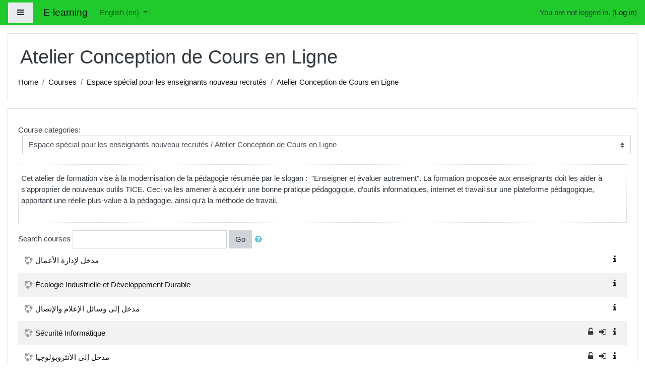

--- FILE ---
content_type: text/html; charset=utf-8
request_url: https://e-learning.univ-mascara.dz/course/index.php?categoryid=34
body_size: 61160
content:
<!DOCTYPE html>

<html  dir="ltr" lang="en" xml:lang="en">
<head>
    <title>E-learning: All courses</title>
    <link rel="shortcut icon" href="https://e-learning.univ-mascara.dz/theme/image.php/boost/theme/1701145387/favicon" />
    <meta http-equiv="Content-Type" content="text/html; charset=utf-8" />
<meta name="keywords" content="moodle, E-learning: All courses" />
<link rel="stylesheet" type="text/css" href="https://e-learning.univ-mascara.dz/theme/yui_combo.php?rollup/3.17.2/yui-moodlesimple-min.css" /><script id="firstthemesheet" type="text/css">/** Required in order to fix style inclusion problems in IE with YUI **/</script><link rel="stylesheet" type="text/css" href="https://e-learning.univ-mascara.dz/theme/styles.php/boost/1701145387_1/all" />
<script>
//<![CDATA[
var M = {}; M.yui = {};
M.pageloadstarttime = new Date();
M.cfg = {"wwwroot":"https:\/\/e-learning.univ-mascara.dz","sesskey":"nf238P8yNv","sessiontimeout":"7200","themerev":"1701145387","slasharguments":1,"theme":"boost","iconsystemmodule":"core\/icon_system_fontawesome","jsrev":"1701145387","admin":"admin","svgicons":true,"usertimezone":"Africa\/Algiers","contextid":299,"langrev":1768533649,"templaterev":"1701145387"};var yui1ConfigFn = function(me) {if(/-skin|reset|fonts|grids|base/.test(me.name)){me.type='css';me.path=me.path.replace(/\.js/,'.css');me.path=me.path.replace(/\/yui2-skin/,'/assets/skins/sam/yui2-skin')}};
var yui2ConfigFn = function(me) {var parts=me.name.replace(/^moodle-/,'').split('-'),component=parts.shift(),module=parts[0],min='-min';if(/-(skin|core)$/.test(me.name)){parts.pop();me.type='css';min=''}
if(module){var filename=parts.join('-');me.path=component+'/'+module+'/'+filename+min+'.'+me.type}else{me.path=component+'/'+component+'.'+me.type}};
YUI_config = {"debug":false,"base":"https:\/\/e-learning.univ-mascara.dz\/lib\/yuilib\/3.17.2\/","comboBase":"https:\/\/e-learning.univ-mascara.dz\/theme\/yui_combo.php?","combine":true,"filter":null,"insertBefore":"firstthemesheet","groups":{"yui2":{"base":"https:\/\/e-learning.univ-mascara.dz\/lib\/yuilib\/2in3\/2.9.0\/build\/","comboBase":"https:\/\/e-learning.univ-mascara.dz\/theme\/yui_combo.php?","combine":true,"ext":false,"root":"2in3\/2.9.0\/build\/","patterns":{"yui2-":{"group":"yui2","configFn":yui1ConfigFn}}},"moodle":{"name":"moodle","base":"https:\/\/e-learning.univ-mascara.dz\/theme\/yui_combo.php?m\/1701145387\/","combine":true,"comboBase":"https:\/\/e-learning.univ-mascara.dz\/theme\/yui_combo.php?","ext":false,"root":"m\/1701145387\/","patterns":{"moodle-":{"group":"moodle","configFn":yui2ConfigFn}},"filter":null,"modules":{"moodle-core-handlebars":{"condition":{"trigger":"handlebars","when":"after"}},"moodle-core-maintenancemodetimer":{"requires":["base","node"]},"moodle-core-formchangechecker":{"requires":["base","event-focus","moodle-core-event"]},"moodle-core-notification":{"requires":["moodle-core-notification-dialogue","moodle-core-notification-alert","moodle-core-notification-confirm","moodle-core-notification-exception","moodle-core-notification-ajaxexception"]},"moodle-core-notification-dialogue":{"requires":["base","node","panel","escape","event-key","dd-plugin","moodle-core-widget-focusafterclose","moodle-core-lockscroll"]},"moodle-core-notification-alert":{"requires":["moodle-core-notification-dialogue"]},"moodle-core-notification-confirm":{"requires":["moodle-core-notification-dialogue"]},"moodle-core-notification-exception":{"requires":["moodle-core-notification-dialogue"]},"moodle-core-notification-ajaxexception":{"requires":["moodle-core-notification-dialogue"]},"moodle-core-actionmenu":{"requires":["base","event","node-event-simulate"]},"moodle-core-popuphelp":{"requires":["moodle-core-tooltip"]},"moodle-core-lockscroll":{"requires":["plugin","base-build"]},"moodle-core-languninstallconfirm":{"requires":["base","node","moodle-core-notification-confirm","moodle-core-notification-alert"]},"moodle-core-event":{"requires":["event-custom"]},"moodle-core-dragdrop":{"requires":["base","node","io","dom","dd","event-key","event-focus","moodle-core-notification"]},"moodle-core-chooserdialogue":{"requires":["base","panel","moodle-core-notification"]},"moodle-core-tooltip":{"requires":["base","node","io-base","moodle-core-notification-dialogue","json-parse","widget-position","widget-position-align","event-outside","cache-base"]},"moodle-core-blocks":{"requires":["base","node","io","dom","dd","dd-scroll","moodle-core-dragdrop","moodle-core-notification"]},"moodle-core_availability-form":{"requires":["base","node","event","event-delegate","panel","moodle-core-notification-dialogue","json"]},"moodle-backup-confirmcancel":{"requires":["node","node-event-simulate","moodle-core-notification-confirm"]},"moodle-backup-backupselectall":{"requires":["node","event","node-event-simulate","anim"]},"moodle-course-management":{"requires":["base","node","io-base","moodle-core-notification-exception","json-parse","dd-constrain","dd-proxy","dd-drop","dd-delegate","node-event-delegate"]},"moodle-course-util":{"requires":["node"],"use":["moodle-course-util-base"],"submodules":{"moodle-course-util-base":{},"moodle-course-util-section":{"requires":["node","moodle-course-util-base"]},"moodle-course-util-cm":{"requires":["node","moodle-course-util-base"]}}},"moodle-course-categoryexpander":{"requires":["node","event-key"]},"moodle-course-dragdrop":{"requires":["base","node","io","dom","dd","dd-scroll","moodle-core-dragdrop","moodle-core-notification","moodle-course-coursebase","moodle-course-util"]},"moodle-course-formatchooser":{"requires":["base","node","node-event-simulate"]},"moodle-form-shortforms":{"requires":["node","base","selector-css3","moodle-core-event"]},"moodle-form-passwordunmask":{"requires":[]},"moodle-form-dateselector":{"requires":["base","node","overlay","calendar"]},"moodle-question-searchform":{"requires":["base","node"]},"moodle-question-chooser":{"requires":["moodle-core-chooserdialogue"]},"moodle-question-preview":{"requires":["base","dom","event-delegate","event-key","core_question_engine"]},"moodle-availability_completion-form":{"requires":["base","node","event","moodle-core_availability-form"]},"moodle-availability_date-form":{"requires":["base","node","event","io","moodle-core_availability-form"]},"moodle-availability_grade-form":{"requires":["base","node","event","moodle-core_availability-form"]},"moodle-availability_group-form":{"requires":["base","node","event","moodle-core_availability-form"]},"moodle-availability_grouping-form":{"requires":["base","node","event","moodle-core_availability-form"]},"moodle-availability_profile-form":{"requires":["base","node","event","moodle-core_availability-form"]},"moodle-mod_assign-history":{"requires":["node","transition"]},"moodle-mod_attendance-groupfilter":{"requires":["base","node"]},"moodle-mod_bigbluebuttonbn-modform":{"requires":["base","node"]},"moodle-mod_bigbluebuttonbn-recordings":{"requires":["base","node","datasource-get","datasource-jsonschema","datasource-polling","moodle-core-notification"]},"moodle-mod_bigbluebuttonbn-rooms":{"requires":["base","node","datasource-get","datasource-jsonschema","datasource-polling","moodle-core-notification"]},"moodle-mod_bigbluebuttonbn-imports":{"requires":["base","node"]},"moodle-mod_bigbluebuttonbn-broker":{"requires":["base","node","datasource-get","datasource-jsonschema","datasource-polling","moodle-core-notification"]},"moodle-mod_checklist-linkselect":{"requires":["node","event-valuechange"]},"moodle-mod_offlinequiz-questionchooser":{"requires":["moodle-core-chooserdialogue","moodle-mod_offlinequiz-util","querystring-parse"]},"moodle-mod_offlinequiz-modform":{"requires":["base","node","event"]},"moodle-mod_offlinequiz-toolboxes":{"requires":["base","node","event","event-key","io","moodle-mod_offlinequiz-offlinequizbase","moodle-mod_offlinequiz-util-slot","moodle-core-notification-ajaxexception"]},"moodle-mod_offlinequiz-offlinequizquestionbank":{"requires":["base","event","node","io","io-form","yui-later","moodle-question-qbankmanager","moodle-question-chooser","moodle-question-searchform","moodle-core-notification"]},"moodle-mod_offlinequiz-randomquestion":{"requires":["base","event","node","io","moodle-core-notification-dialogue"]},"moodle-mod_offlinequiz-offlinequizbase":{"requires":["base","node"]},"moodle-mod_offlinequiz-util":{"requires":["node"],"use":["moodle-mod_offlinequiz-util-base"],"submodules":{"moodle-mod_offlinequiz-util-base":{},"moodle-mod_offlinequiz-util-slot":{"requires":["node","moodle-mod_offlinequiz-util-base"]},"moodle-mod_offlinequiz-util-page":{"requires":["node","moodle-mod_offlinequiz-util-base"]}}},"moodle-mod_offlinequiz-autosave":{"requires":["base","node","event","event-valuechange","node-event-delegate","io-form"]},"moodle-mod_offlinequiz-dragdrop":{"requires":["base","node","io","dom","dd","dd-scroll","moodle-core-dragdrop","moodle-core-notification","moodle-mod_offlinequiz-offlinequizbase","moodle-mod_offlinequiz-util-base","moodle-mod_offlinequiz-util-page","moodle-mod_offlinequiz-util-slot","moodle-course-util"]},"moodle-mod_offlinequiz-repaginate":{"requires":["base","event","node","io","moodle-core-notification-dialogue"]},"moodle-mod_quiz-quizbase":{"requires":["base","node"]},"moodle-mod_quiz-questionchooser":{"requires":["moodle-core-chooserdialogue","moodle-mod_quiz-util","querystring-parse"]},"moodle-mod_quiz-modform":{"requires":["base","node","event"]},"moodle-mod_quiz-toolboxes":{"requires":["base","node","event","event-key","io","moodle-mod_quiz-quizbase","moodle-mod_quiz-util-slot","moodle-core-notification-ajaxexception"]},"moodle-mod_quiz-util":{"requires":["node","moodle-core-actionmenu"],"use":["moodle-mod_quiz-util-base"],"submodules":{"moodle-mod_quiz-util-base":{},"moodle-mod_quiz-util-slot":{"requires":["node","moodle-mod_quiz-util-base"]},"moodle-mod_quiz-util-page":{"requires":["node","moodle-mod_quiz-util-base"]}}},"moodle-mod_quiz-autosave":{"requires":["base","node","event","event-valuechange","node-event-delegate","io-form"]},"moodle-mod_quiz-dragdrop":{"requires":["base","node","io","dom","dd","dd-scroll","moodle-core-dragdrop","moodle-core-notification","moodle-mod_quiz-quizbase","moodle-mod_quiz-util-base","moodle-mod_quiz-util-page","moodle-mod_quiz-util-slot","moodle-course-util"]},"moodle-message_airnotifier-toolboxes":{"requires":["base","node","io"]},"moodle-filter_glossary-autolinker":{"requires":["base","node","io-base","json-parse","event-delegate","overlay","moodle-core-event","moodle-core-notification-alert","moodle-core-notification-exception","moodle-core-notification-ajaxexception"]},"moodle-filter_mathjaxloader-loader":{"requires":["moodle-core-event"]},"moodle-editor_atto-editor":{"requires":["node","transition","io","overlay","escape","event","event-simulate","event-custom","node-event-html5","node-event-simulate","yui-throttle","moodle-core-notification-dialogue","moodle-core-notification-confirm","moodle-editor_atto-rangy","handlebars","timers","querystring-stringify"]},"moodle-editor_atto-plugin":{"requires":["node","base","escape","event","event-outside","handlebars","event-custom","timers","moodle-editor_atto-menu"]},"moodle-editor_atto-menu":{"requires":["moodle-core-notification-dialogue","node","event","event-custom"]},"moodle-editor_atto-rangy":{"requires":[]},"moodle-report_eventlist-eventfilter":{"requires":["base","event","node","node-event-delegate","datatable","autocomplete","autocomplete-filters"]},"moodle-report_loglive-fetchlogs":{"requires":["base","event","node","io","node-event-delegate"]},"moodle-gradereport_grader-gradereporttable":{"requires":["base","node","event","handlebars","overlay","event-hover"]},"moodle-gradereport_history-userselector":{"requires":["escape","event-delegate","event-key","handlebars","io-base","json-parse","moodle-core-notification-dialogue"]},"moodle-tool_capability-search":{"requires":["base","node"]},"moodle-tool_lp-dragdrop-reorder":{"requires":["moodle-core-dragdrop"]},"moodle-tool_monitor-dropdown":{"requires":["base","event","node"]},"moodle-assignfeedback_editpdf-editor":{"requires":["base","event","node","io","graphics","json","event-move","event-resize","transition","querystring-stringify-simple","moodle-core-notification-dialog","moodle-core-notification-alert","moodle-core-notification-warning","moodle-core-notification-exception","moodle-core-notification-ajaxexception"]},"moodle-atto_accessibilitychecker-button":{"requires":["color-base","moodle-editor_atto-plugin"]},"moodle-atto_accessibilityhelper-button":{"requires":["moodle-editor_atto-plugin"]},"moodle-atto_align-button":{"requires":["moodle-editor_atto-plugin"]},"moodle-atto_bold-button":{"requires":["moodle-editor_atto-plugin"]},"moodle-atto_charmap-button":{"requires":["moodle-editor_atto-plugin"]},"moodle-atto_clear-button":{"requires":["moodle-editor_atto-plugin"]},"moodle-atto_collapse-button":{"requires":["moodle-editor_atto-plugin"]},"moodle-atto_emojipicker-button":{"requires":["moodle-editor_atto-plugin"]},"moodle-atto_emoticon-button":{"requires":["moodle-editor_atto-plugin"]},"moodle-atto_equation-button":{"requires":["moodle-editor_atto-plugin","moodle-core-event","io","event-valuechange","tabview","array-extras"]},"moodle-atto_h5p-button":{"requires":["moodle-editor_atto-plugin"]},"moodle-atto_html-button":{"requires":["promise","moodle-editor_atto-plugin","moodle-atto_html-beautify","moodle-atto_html-codemirror","event-valuechange"]},"moodle-atto_html-beautify":{},"moodle-atto_html-codemirror":{"requires":["moodle-atto_html-codemirror-skin"]},"moodle-atto_image-button":{"requires":["moodle-editor_atto-plugin"]},"moodle-atto_indent-button":{"requires":["moodle-editor_atto-plugin"]},"moodle-atto_italic-button":{"requires":["moodle-editor_atto-plugin"]},"moodle-atto_link-button":{"requires":["moodle-editor_atto-plugin"]},"moodle-atto_managefiles-button":{"requires":["moodle-editor_atto-plugin"]},"moodle-atto_managefiles-usedfiles":{"requires":["node","escape"]},"moodle-atto_media-button":{"requires":["moodle-editor_atto-plugin","moodle-form-shortforms"]},"moodle-atto_noautolink-button":{"requires":["moodle-editor_atto-plugin"]},"moodle-atto_orderedlist-button":{"requires":["moodle-editor_atto-plugin"]},"moodle-atto_recordrtc-recording":{"requires":["moodle-atto_recordrtc-button"]},"moodle-atto_recordrtc-button":{"requires":["moodle-editor_atto-plugin","moodle-atto_recordrtc-recording"]},"moodle-atto_rtl-button":{"requires":["moodle-editor_atto-plugin"]},"moodle-atto_strike-button":{"requires":["moodle-editor_atto-plugin"]},"moodle-atto_subscript-button":{"requires":["moodle-editor_atto-plugin"]},"moodle-atto_superscript-button":{"requires":["moodle-editor_atto-plugin"]},"moodle-atto_table-button":{"requires":["moodle-editor_atto-plugin","moodle-editor_atto-menu","event","event-valuechange"]},"moodle-atto_title-button":{"requires":["moodle-editor_atto-plugin"]},"moodle-atto_underline-button":{"requires":["moodle-editor_atto-plugin"]},"moodle-atto_undo-button":{"requires":["moodle-editor_atto-plugin"]},"moodle-atto_unorderedlist-button":{"requires":["moodle-editor_atto-plugin"]}}},"gallery":{"name":"gallery","base":"https:\/\/e-learning.univ-mascara.dz\/lib\/yuilib\/gallery\/","combine":true,"comboBase":"https:\/\/e-learning.univ-mascara.dz\/theme\/yui_combo.php?","ext":false,"root":"gallery\/1701145387\/","patterns":{"gallery-":{"group":"gallery"}}}},"modules":{"core_filepicker":{"name":"core_filepicker","fullpath":"https:\/\/e-learning.univ-mascara.dz\/lib\/javascript.php\/1701145387\/repository\/filepicker.js","requires":["base","node","node-event-simulate","json","async-queue","io-base","io-upload-iframe","io-form","yui2-treeview","panel","cookie","datatable","datatable-sort","resize-plugin","dd-plugin","escape","moodle-core_filepicker","moodle-core-notification-dialogue"]},"core_comment":{"name":"core_comment","fullpath":"https:\/\/e-learning.univ-mascara.dz\/lib\/javascript.php\/1701145387\/comment\/comment.js","requires":["base","io-base","node","json","yui2-animation","overlay","escape"]},"mathjax":{"name":"mathjax","fullpath":"https:\/\/cdn.jsdelivr.net\/npm\/mathjax@2.7.8\/MathJax.js?delayStartupUntil=configured"}}};
M.yui.loader = {modules: {}};

//]]>
</script>

    <meta name="viewport" content="width=device-width, initial-scale=1.0">
</head>
<body  id="page-course-index-category" class="format-site  path-course path-course-index chrome dir-ltr lang-en yui-skin-sam yui3-skin-sam e-learning-univ-mascara-dz pagelayout-coursecategory course-1 context-299 category-34 notloggedin ">
<div class="toast-wrapper mx-auto py-0 fixed-top" role="status" aria-live="polite"></div>

<div id="page-wrapper" class="d-print-block">

    <div>
    <a class="sr-only sr-only-focusable" href="#maincontent">Skip to main content</a>
</div><script src="https://e-learning.univ-mascara.dz/lib/javascript.php/1701145387/lib/babel-polyfill/polyfill.min.js"></script>
<script src="https://e-learning.univ-mascara.dz/lib/javascript.php/1701145387/lib/polyfills/polyfill.js"></script>
<script src="https://e-learning.univ-mascara.dz/theme/yui_combo.php?rollup/3.17.2/yui-moodlesimple-min.js"></script><script src="https://e-learning.univ-mascara.dz/lib/javascript.php/1701145387/lib/javascript-static.js"></script>
<script>
//<![CDATA[
document.body.className += ' jsenabled';
//]]>
</script>



    <nav class="fixed-top navbar navbar-light bg-white navbar-expand moodle-has-zindex" aria-label="Site navigation">
    
            <div data-region="drawer-toggle" class="d-inline-block mr-3">
                <button aria-expanded="false" aria-controls="nav-drawer" type="button" class="btn nav-link float-sm-left mr-1 btn-light bg-gray" data-action="toggle-drawer" data-side="left" data-preference="drawer-open-nav"><i class="icon fa fa-bars fa-fw " aria-hidden="true"  ></i><span class="sr-only">Side panel</span></button>
            </div>
    
            <a href="https://e-learning.univ-mascara.dz" class="navbar-brand aabtn 
                    d-none d-sm-inline
                    ">
                <span class="site-name d-none d-md-inline">E-learning</span>
            </a>
    
            <ul class="navbar-nav d-none d-md-flex">
                <!-- custom_menu -->
                <li class="dropdown nav-item">
    <a class="dropdown-toggle nav-link" id="drop-down-6976da77dd74f6976da77c51f15" data-toggle="dropdown" aria-haspopup="true" aria-expanded="false" href="#" title="Language" aria-controls="drop-down-menu-6976da77dd74f6976da77c51f15">
        English ‎(en)‎
    </a>
    <div class="dropdown-menu" role="menu" id="drop-down-menu-6976da77dd74f6976da77c51f15" aria-labelledby="drop-down-6976da77dd74f6976da77c51f15">
                <a class="dropdown-item" role="menuitem" href="https://e-learning.univ-mascara.dz/course/index.php?categoryid=34&amp;lang=en" title="English ‎(en)‎">English ‎(en)‎</a>
                <a class="dropdown-item" role="menuitem" href="https://e-learning.univ-mascara.dz/course/index.php?categoryid=34&amp;lang=fr" title="Français ‎(fr)‎">Français ‎(fr)‎</a>
                <a class="dropdown-item" role="menuitem" href="https://e-learning.univ-mascara.dz/course/index.php?categoryid=34&amp;lang=ar" title="العربية ‎(ar)‎">العربية ‎(ar)‎</a>
    </div>
</li>
                <!-- page_heading_menu -->
                
            </ul>
            <ul class="nav navbar-nav ml-auto">
                <li class="d-none d-lg-block">
                    
                </li>
                <!-- navbar_plugin_output -->
                <li class="nav-item">
                    
                </li>
                <!-- user_menu -->
                <li class="nav-item d-flex align-items-center">
                    <div class="usermenu"><span class="login">You are not logged in. (<a href="https://e-learning.univ-mascara.dz/login/index.php">Log in</a>)</span></div>
                </li>
            </ul>
            <!-- search_box -->
    </nav>
    
    <div id="nav-drawer" data-region="drawer" class="d-print-none moodle-has-zindex closed" aria-hidden="true" tabindex="-1">
        <nav class="list-group" aria-label="Site">
            <ul>
                    <li>
                        <a class="list-group-item list-group-item-action  " href="https://e-learning.univ-mascara.dz/" data-key="home" data-isexpandable="0" data-indent="0" data-showdivider="0" data-type="1" data-nodetype="1" data-collapse="0" data-forceopen="1" data-isactive="0" data-hidden="0" data-preceedwithhr="0" >
                            <div class="ml-0">
                                <div class="media">
                                        <span class="media-left">
                                            <i class="icon fa fa-home fa-fw " aria-hidden="true"  ></i>
                                        </span>
                                    <span class="media-body ">Home</span>
                                </div>
                            </div>
                        </a>
                    </li>
            </ul>
        </nav>
    </div>

    <div id="page" class="container-fluid d-print-block">
        <header id="page-header" class="row">
    <div class="col-12 pt-3 pb-3">
        <div class="card ">
            <div class="card-body ">
                <div class="d-sm-flex align-items-center">
                    <div class="mr-auto">
                        <div class="page-context-header"><div class="page-header-headings"><h1>Atelier Conception de Cours en Ligne </h1></div></div>
                    </div>

                    <div class="header-actions-container flex-shrink-0" data-region="header-actions-container">
                    </div>
                </div>
                <div class="d-flex flex-wrap">
                    <div id="page-navbar">
                        <nav aria-label="Navigation bar">
    <ol class="breadcrumb">
                <li class="breadcrumb-item">
                    <a href="https://e-learning.univ-mascara.dz/"  >Home</a>
                </li>
        
                <li class="breadcrumb-item">
                    <a href="https://e-learning.univ-mascara.dz/course/index.php"  >Courses</a>
                </li>
        
                <li class="breadcrumb-item">
                    <a href="https://e-learning.univ-mascara.dz/course/index.php?categoryid=48"  >Espace spécial pour les enseignants nouveau recrutés </a>
                </li>
        
                <li class="breadcrumb-item">
                    <a href="https://e-learning.univ-mascara.dz/course/index.php?categoryid=34" aria-current="page" >Atelier Conception de Cours en Ligne </a>
                </li>
        </ol>
</nav>
                    </div>
                    <div class="ml-auto d-flex">
                        
                    </div>
                    <div id="course-header">
                        
                    </div>
                </div>
            </div>
        </div>
    </div>
</header>

        <div id="page-content" class="row pb-3 d-print-block">
            <div id="region-main-box" class="col-12">
                <section id="region-main"  aria-label="Content">

                    <span class="notifications" id="user-notifications"></span>
                    <div role="main"><span id="maincontent"></span><span></span><div class="categorypicker"><div class="singleselect d-inline-block">
    <form method="get" action="https://e-learning.univ-mascara.dz/course/index.php" class="form-inline" id="switchcategory">
            <label for="single_select6976da77c51f11">
                Course categories:
            </label>
        <select  id="single_select6976da77c51f11" class="custom-select singleselect" name="categoryid"
                 >
                    <option  value="2" >Faculté des Sciences Exactes</option>
                    <option  value="4124" >Faculté des Sciences Exactes / Année Universitaire 2025-2026</option>
                    <option  value="4127" >Faculté des Sciences Exactes / Année Universitaire 2025-2026 / Computer Science Engineers</option>
                    <option  value="4128" >Faculté des Sciences Exactes / Année Universitaire 2025-2026 / Computer Science Engineers / First Year</option>
                    <option  value="4138" >Faculté des Sciences Exactes / Année Universitaire 2025-2026 / Computer Science Engineers / First Year / Semester 1</option>
                    <option  value="4139" >Faculté des Sciences Exactes / Année Universitaire 2025-2026 / Computer Science Engineers / First Year / Semester 2</option>
                    <option  value="4129" >Faculté des Sciences Exactes / Année Universitaire 2025-2026 / Computer Science Engineers / Second Year</option>
                    <option  value="4136" >Faculté des Sciences Exactes / Année Universitaire 2025-2026 / Computer Science Engineers / Second Year / Semester 1</option>
                    <option  value="4137" >Faculté des Sciences Exactes / Année Universitaire 2025-2026 / Computer Science Engineers / Second Year / Semester 2</option>
                    <option  value="4130" >Faculté des Sciences Exactes / Année Universitaire 2025-2026 / Computer Science Engineers / Third year AI</option>
                    <option  value="4134" >Faculté des Sciences Exactes / Année Universitaire 2025-2026 / Computer Science Engineers / Third year AI / Semester 1</option>
                    <option  value="4135" >Faculté des Sciences Exactes / Année Universitaire 2025-2026 / Computer Science Engineers / Third year AI / Semester 2</option>
                    <option  value="4131" >Faculté des Sciences Exactes / Année Universitaire 2025-2026 / Computer Science Engineers / Fourth Year AI</option>
                    <option  value="4132" >Faculté des Sciences Exactes / Année Universitaire 2025-2026 / Computer Science Engineers / Fourth Year AI / Semester 1</option>
                    <option  value="4133" >Faculté des Sciences Exactes / Année Universitaire 2025-2026 / Computer Science Engineers / Fourth Year AI / Semester 2</option>
                    <option  value="4161" >Faculté des Sciences Exactes / Année Universitaire 2025-2026 / Computer Science Engineers / Third Year SEC</option>
                    <option  value="4162" >Faculté des Sciences Exactes / Année Universitaire 2025-2026 / Computer Science Engineers / Third Year SEC / Semester 1</option>
                    <option  value="4140" >Faculté des Sciences Exactes / Année Universitaire 2025-2026 / 1ère Année informatique</option>
                    <option  value="4141" >Faculté des Sciences Exactes / Année Universitaire 2025-2026 / 1ère Année informatique / Semestre 1</option>
                    <option  value="4142" >Faculté des Sciences Exactes / Année Universitaire 2025-2026 / 1ère Année informatique / Semestre 2</option>
                    <option  value="4126" >Faculté des Sciences Exactes / Année Universitaire 2025-2026 / Département informatique</option>
                    <option  value="4143" >Faculté des Sciences Exactes / Année Universitaire 2025-2026 / Département informatique / Deuxième Année Licence</option>
                    <option  value="4144" >Faculté des Sciences Exactes / Année Universitaire 2025-2026 / Département informatique / Deuxième Année Licence / Semestre 1</option>
                    <option  value="4145" >Faculté des Sciences Exactes / Année Universitaire 2025-2026 / Département informatique / Deuxième Année Licence / Semestre 2</option>
                    <option  value="4146" >Faculté des Sciences Exactes / Année Universitaire 2025-2026 / Département informatique / Troisième Année Licence</option>
                    <option  value="4147" >Faculté des Sciences Exactes / Année Universitaire 2025-2026 / Département informatique / Troisième Année Licence / Semestre 1</option>
                    <option  value="4148" >Faculté des Sciences Exactes / Année Universitaire 2025-2026 / Département informatique / Troisième Année Licence / Semestre 2</option>
                    <option  value="4149" >Faculté des Sciences Exactes / Année Universitaire 2025-2026 / Département informatique / Master ISI</option>
                    <option  value="4152" >Faculté des Sciences Exactes / Année Universitaire 2025-2026 / Département informatique / Master ISI / Première année</option>
                    <option  value="4153" >Faculté des Sciences Exactes / Année Universitaire 2025-2026 / Département informatique / Master ISI / Première année / Semestre 1</option>
                    <option  value="4154" >Faculté des Sciences Exactes / Année Universitaire 2025-2026 / Département informatique / Master ISI / Première année / Semestre 2</option>
                    <option  value="4150" >Faculté des Sciences Exactes / Année Universitaire 2025-2026 / Département informatique / Master RSD</option>
                    <option  value="4155" >Faculté des Sciences Exactes / Année Universitaire 2025-2026 / Département informatique / Master RSD / Première année</option>
                    <option  value="4156" >Faculté des Sciences Exactes / Année Universitaire 2025-2026 / Département informatique / Master RSD / Première année / Semestre 1</option>
                    <option  value="4157" >Faculté des Sciences Exactes / Année Universitaire 2025-2026 / Département informatique / Master RSD / Première année / Semestre 2</option>
                    <option  value="4151" >Faculté des Sciences Exactes / Année Universitaire 2025-2026 / Département informatique / Master SITW</option>
                    <option  value="4158" >Faculté des Sciences Exactes / Année Universitaire 2025-2026 / Département informatique / Master SITW / Première année</option>
                    <option  value="4159" >Faculté des Sciences Exactes / Année Universitaire 2025-2026 / Département informatique / Master SITW / Première année / Semestre 1</option>
                    <option  value="4160" >Faculté des Sciences Exactes / Année Universitaire 2025-2026 / Département informatique / Master SITW / Première année / Semestre 2</option>
                    <option  value="4163" >Faculté des Sciences Exactes / Année Universitaire 2025-2026 / 1ère Année Sciences de la Matière</option>
                    <option  value="4164" >Faculté des Sciences Exactes / Année Universitaire 2025-2026 / Département de Mathématiques</option>
                    <option  value="4165" >Faculté des Sciences Exactes / Année Universitaire 2025-2026 / 1ère Année Mathématiques</option>
                    <option  value="4166" >Faculté des Sciences Exactes / Année Universitaire 2025-2026 / Département de Chimie</option>
                    <option  value="4167" >Faculté des Sciences Exactes / Année Universitaire 2025-2026 / Département physique</option>
                    <option  value="4125" >Faculté des Sciences Exactes / Anciens cours</option>
                    <option  value="2382" >Faculté des Sciences Exactes / Anciens cours / Ingénieur d'état en Informatique</option>
                    <option  value="2486" >Faculté des Sciences Exactes / Anciens cours / Ingénieur d'état en Informatique / 1iere année</option>
                    <option  value="2383" >Faculté des Sciences Exactes / Anciens cours / Ingénieur d'état en Informatique / 1iere année / Semestre 1</option>
                    <option  value="2384" >Faculté des Sciences Exactes / Anciens cours / Ingénieur d'état en Informatique / 1iere année / Semestre 2</option>
                    <option  value="2487" >Faculté des Sciences Exactes / Anciens cours / Ingénieur d'état en Informatique / 2eme année</option>
                    <option  value="2488" >Faculté des Sciences Exactes / Anciens cours / Ingénieur d'état en Informatique / 2eme année / Semestre 3</option>
                    <option  value="2489" >Faculté des Sciences Exactes / Anciens cours / Ingénieur d'état en Informatique / 2eme année / Semestre 4</option>
                    <option  value="3237" >Faculté des Sciences Exactes / Anciens cours / Ingénieur d'état en Informatique / 3eme Année </option>
                    <option  value="3238" >Faculté des Sciences Exactes / Anciens cours / Ingénieur d'état en Informatique / 3eme Année  / Semestre 5</option>
                    <option  value="3239" >Faculté des Sciences Exactes / Anciens cours / Ingénieur d'état en Informatique / 3eme Année  / Semestre 6</option>
                    <option  value="169" >Faculté des Sciences Exactes / Anciens cours / 1ère Année Mathématiques et informatique</option>
                    <option  value="99" >Faculté des Sciences Exactes / Anciens cours / 1ère Année Mathématiques et informatique / Semestre 2</option>
                    <option  value="681" >Faculté des Sciences Exactes / Anciens cours / 1ère Année Mathématiques et informatique / Semestre 1</option>
                    <option  value="170" >Faculté des Sciences Exactes / Anciens cours / 1ère Année  Sciences de la Matière</option>
                    <option  value="9" >Faculté des Sciences Exactes / Anciens cours / Département de Mathématiques</option>
                    <option  value="49" >Faculté des Sciences Exactes / Anciens cours / Département de Mathématiques / Cours à déplacer </option>
                    <option  value="171" >Faculté des Sciences Exactes / Anciens cours / Département de Mathématiques / Licence </option>
                    <option  value="594" >Faculté des Sciences Exactes / Anciens cours / Département de Mathématiques / Licence  / 2ème Année Mathématique</option>
                    <option  value="595" >Faculté des Sciences Exactes / Anciens cours / Département de Mathématiques / Licence  / 3ème Année mathématique</option>
                    <option  value="172" >Faculté des Sciences Exactes / Anciens cours / Département de Mathématiques / Master </option>
                    <option  value="596" >Faculté des Sciences Exactes / Anciens cours / Département de Mathématiques / Master  / 1ère année master Géométrie différentielle et application</option>
                    <option  value="597" >Faculté des Sciences Exactes / Anciens cours / Département de Mathématiques / Master  / 1ère Année Analyse mathématique et Application </option>
                    <option  value="598" >Faculté des Sciences Exactes / Anciens cours / Département de Mathématiques / Master  / 2ème année master Géométrie différentielle et application</option>
                    <option  value="599" >Faculté des Sciences Exactes / Anciens cours / Département de Mathématiques / Master  / 2ème Année Analyse mathématique et Application</option>
                    <option  value="10" >Faculté des Sciences Exactes / Anciens cours / Département d'informatique</option>
                    <option  value="50" >Faculté des Sciences Exactes / Anciens cours / Département d'informatique / Cours à déplacer </option>
                    <option  value="100" >Faculté des Sciences Exactes / Anciens cours / Département d'informatique / Deuxième Année Licence</option>
                    <option  value="682" >Faculté des Sciences Exactes / Anciens cours / Département d'informatique / Deuxième Année Licence / Semestre 1</option>
                    <option  value="101" >Faculté des Sciences Exactes / Anciens cours / Département d'informatique / Deuxième Année Licence / Semestre 2</option>
                    <option  value="102" >Faculté des Sciences Exactes / Anciens cours / Département d'informatique / Troisième Année </option>
                    <option  value="103" >Faculté des Sciences Exactes / Anciens cours / Département d'informatique / Troisième Année  / Semestre 1</option>
                    <option  value="138" >Faculté des Sciences Exactes / Anciens cours / Département d'informatique / Troisième Année  / Semestre 2</option>
                    <option  value="2385" >Faculté des Sciences Exactes / Anciens cours / Département d'informatique / 1 ière Année Master  Ingénierie des systèmes intelligents</option>
                    <option  value="2386" >Faculté des Sciences Exactes / Anciens cours / Département d'informatique / 1 ière Année Master  Ingénierie des systèmes intelligents / Semestre 1</option>
                    <option  value="2387" >Faculté des Sciences Exactes / Anciens cours / Département d'informatique / 1 ière Année Master  Ingénierie des systèmes intelligents / Semestre 2</option>
                    <option  value="104" >Faculté des Sciences Exactes / Anciens cours / Département d'informatique / Première Année Master ISI</option>
                    <option  value="105" >Faculté des Sciences Exactes / Anciens cours / Département d'informatique / Première Année Master ISI / Semestre 1</option>
                    <option  value="106" >Faculté des Sciences Exactes / Anciens cours / Département d'informatique / Première Année Master ISI / Semestre 2</option>
                    <option  value="107" >Faculté des Sciences Exactes / Anciens cours / Département d'informatique / Déuxième Année Master ISI</option>
                    <option  value="108" >Faculté des Sciences Exactes / Anciens cours / Département d'informatique / Déuxième Année Master ISI / Semestre 2</option>
                    <option  value="683" >Faculté des Sciences Exactes / Anciens cours / Département d'informatique / Déuxième Année Master ISI / Semestre 1</option>
                    <option  value="109" >Faculté des Sciences Exactes / Anciens cours / Département d'informatique / Première Année Master RSD</option>
                    <option  value="110" >Faculté des Sciences Exactes / Anciens cours / Département d'informatique / Première Année Master RSD / Semestre 2</option>
                    <option  value="684" >Faculté des Sciences Exactes / Anciens cours / Département d'informatique / Première Année Master RSD / Semestre 1</option>
                    <option  value="111" >Faculté des Sciences Exactes / Anciens cours / Département d'informatique / Première Année Master SITW</option>
                    <option  value="685" >Faculté des Sciences Exactes / Anciens cours / Département d'informatique / Première Année Master SITW / Semestre 1</option>
                    <option  value="112" >Faculté des Sciences Exactes / Anciens cours / Département d'informatique / Première Année Master SITW / Semestre 2</option>
                    <option  value="1356" >Faculté des Sciences Exactes / Anciens cours / Département d'informatique / Deuxième Année Master RSD</option>
                    <option  value="1357" >Faculté des Sciences Exactes / Anciens cours / Département d'informatique / Deuxième Année Master SITW</option>
                    <option  value="12" >Faculté des Sciences Exactes / Anciens cours / Département de Chimie</option>
                    <option  value="52" >Faculté des Sciences Exactes / Anciens cours / Département de Chimie / Cours de l'habilitation</option>
                    <option  value="173" >Faculté des Sciences Exactes / Anciens cours / Département de Chimie / Licence </option>
                    <option  value="589" >Faculté des Sciences Exactes / Anciens cours / Département de Chimie / Licence  / 2ème Année  Chimie</option>
                    <option  value="590" >Faculté des Sciences Exactes / Anciens cours / Département de Chimie / Licence  / 3ème Année  Chimie fondamentale</option>
                    <option  value="174" >Faculté des Sciences Exactes / Anciens cours / Département de Chimie / Master </option>
                    <option  value="591" >Faculté des Sciences Exactes / Anciens cours / Département de Chimie / Master  / 1ère année master Chimie Macromoléculaire</option>
                    <option  value="592" >Faculté des Sciences Exactes / Anciens cours / Département de Chimie / Master  / 1ère année master catalyse</option>
                    <option  value="593" >Faculté des Sciences Exactes / Anciens cours / Département de Chimie / Master  / 2ème  année master Chimie Macromoléculaire</option>
                    <option  value="11" >Faculté des Sciences Exactes / Anciens cours / Département de Physique</option>
                    <option  value="51" >Faculté des Sciences Exactes / Anciens cours / Département de Physique / Cours de l'habilitation</option>
                    <option  value="175" >Faculté des Sciences Exactes / Anciens cours / Département de Physique / Licence </option>
                    <option  value="583" >Faculté des Sciences Exactes / Anciens cours / Département de Physique / Licence  / 2ème Année Physique</option>
                    <option  value="584" >Faculté des Sciences Exactes / Anciens cours / Département de Physique / Licence  / 3ème Année Physique fondamentale</option>
                    <option  value="176" >Faculté des Sciences Exactes / Anciens cours / Département de Physique / Master </option>
                    <option  value="585" >Faculté des Sciences Exactes / Anciens cours / Département de Physique / Master  / 1ère Année Master Physique Energétique Et énergie renouvelable</option>
                    <option  value="586" >Faculté des Sciences Exactes / Anciens cours / Département de Physique / Master  / 1ère Année Master Physique des matériaux</option>
                    <option  value="587" >Faculté des Sciences Exactes / Anciens cours / Département de Physique / Master  / 2ème Année Master Physique Energétique Et énergie renouvelable</option>
                    <option  value="588" >Faculté des Sciences Exactes / Anciens cours / Département de Physique / Master  / 2ème Année Master Physique des matériaux</option>
                    <option  value="2280" >Faculté des Sciences Exactes / Anciens cours / 3Eme Année Comptabilité et Révision</option>
                    <option  value="2281" >Faculté des Sciences Exactes / Anciens cours / 3Eme  Année Marketing</option>
                    <option  value="2471" >Cours des nouveaux doctorants</option>
                    <option  value="4099" >Cours des nouveaux doctorants / English Placement Test 2025</option>
                    <option  value="2472" >Cours des nouveaux doctorants / English Courses</option>
                    <option  value="2474" >Annexe de la Faculté de Médecine</option>
                    <option  value="2362" >Annexe de la Faculté de Médecine / Semestre 2</option>
                    <option  value="2637" >Annexe de la Faculté de Médecine / Semestre 2 / Anatomy</option>
                    <option  value="2638" >Annexe de la Faculté de Médecine / Semestre 2 / Biochemistry </option>
                    <option  value="2640" >Annexe de la Faculté de Médecine / Semestre 2 / Biostatistics </option>
                    <option  value="2642" >Annexe de la Faculté de Médecine / Semestre 2 / Chemistry </option>
                    <option  value="2643" >Annexe de la Faculté de Médecine / Semestre 2 / Cytology </option>
                    <option  value="2641" >Annexe de la Faculté de Médecine / Semestre 2 / Informatics</option>
                    <option  value="2644" >Annexe de la Faculté de Médecine / Semestre 2 / Biophysics</option>
                    <option  value="2646" >Annexe de la Faculté de Médecine / Semestre 2 / Languages</option>
                    <option  value="2647" >Annexe de la Faculté de Médecine / Semestre 2 / Histology </option>
                    <option  value="2648" >Annexe de la Faculté de Médecine / Semestre 2 / Neurophysiology </option>
                    <option  value="2476" >Annexe de la Faculté de Médecine / Semestre 1</option>
                    <option  value="2477" >Annexe de la Faculté de Médecine / Semestre 1 / Anatomy</option>
                    <option  value="2479" >Annexe de la Faculté de Médecine / Semestre 1 / Biochemistry </option>
                    <option  value="2480" >Annexe de la Faculté de Médecine / Semestre 1 / Cytology</option>
                    <option  value="2481" >Annexe de la Faculté de Médecine / Semestre 1 / Biostatistics-Informatics</option>
                    <option  value="2482" >Annexe de la Faculté de Médecine / Semestre 1 / Chemistry</option>
                    <option  value="2483" >Annexe de la Faculté de Médecine / Semestre 1 / Physics/Biophysics </option>
                    <option  value="2485" >Annexe de la Faculté de Médecine / Semestre 1 / Langues </option>
                    <option  value="2539" >Annexe de la Faculté de Médecine / Semestre 1 / Santé, Société, Humanité</option>
                    <option  value="2540" >Annexe de la Faculté de Médecine / Semestre 1 / EMBRYOLOGY </option>
                    <option  value="2590" >Annexe de la Faculté de Médecine / Semestre 1 / Examens Semestre 1</option>
                    <option  value="5" >Faculté des Sciences Economiques, Sciences Commerciales et Sciences de Gestion </option>
                    <option  value="4102" >Faculté des Sciences Economiques, Sciences Commerciales et Sciences de Gestion  / Année Universitaire 2025-2026</option>
                    <option  value="4103" >Faculté des Sciences Economiques, Sciences Commerciales et Sciences de Gestion  / Année Universitaire 2025-2026 / 1ière Année LMD Socle Commun</option>
                    <option  value="4108" >Faculté des Sciences Economiques, Sciences Commerciales et Sciences de Gestion  / Année Universitaire 2025-2026 / 1ière Année LMD Socle Commun / Semestre 1</option>
                    <option  value="4109" >Faculté des Sciences Economiques, Sciences Commerciales et Sciences de Gestion  / Année Universitaire 2025-2026 / 1ière Année LMD Socle Commun / Semestre 2</option>
                    <option  value="4104" >Faculté des Sciences Economiques, Sciences Commerciales et Sciences de Gestion  / Année Universitaire 2025-2026 / Département des Sciences de Gestion</option>
                    <option  value="4110" >Faculté des Sciences Economiques, Sciences Commerciales et Sciences de Gestion  / Année Universitaire 2025-2026 / Département des Sciences de Gestion / 2Eme Année</option>
                    <option  value="4111" >Faculté des Sciences Economiques, Sciences Commerciales et Sciences de Gestion  / Année Universitaire 2025-2026 / Département des Sciences de Gestion / 3Eme Année</option>
                    <option  value="4112" >Faculté des Sciences Economiques, Sciences Commerciales et Sciences de Gestion  / Année Universitaire 2025-2026 / Département des Sciences de Gestion / Master 1</option>
                    <option  value="4113" >Faculté des Sciences Economiques, Sciences Commerciales et Sciences de Gestion  / Année Universitaire 2025-2026 / Département des Sciences de Gestion / Master 2</option>
                    <option  value="4105" >Faculté des Sciences Economiques, Sciences Commerciales et Sciences de Gestion  / Année Universitaire 2025-2026 / Département des Sciences Economoiques</option>
                    <option  value="4114" >Faculté des Sciences Economiques, Sciences Commerciales et Sciences de Gestion  / Année Universitaire 2025-2026 / Département des Sciences Economoiques / 2Eme Année</option>
                    <option  value="4181" >Faculté des Sciences Economiques, Sciences Commerciales et Sciences de Gestion  / Année Universitaire 2025-2026 / Département des Sciences Economoiques / 2Eme Année / Semestre 3</option>
                    <option  value="4213" >Faculté des Sciences Economiques, Sciences Commerciales et Sciences de Gestion  / Année Universitaire 2025-2026 / Département des Sciences Economoiques / 2Eme Année / Semestre 4</option>
                    <option  value="4115" >Faculté des Sciences Economiques, Sciences Commerciales et Sciences de Gestion  / Année Universitaire 2025-2026 / Département des Sciences Economoiques / 3Eme Année</option>
                    <option  value="4168" >Faculté des Sciences Economiques, Sciences Commerciales et Sciences de Gestion  / Année Universitaire 2025-2026 / Département des Sciences Economoiques / 3Eme Année / 3Eme Année Economie et Gestion des Entreprises</option>
                    <option  value="4178" >Faculté des Sciences Economiques, Sciences Commerciales et Sciences de Gestion  / Année Universitaire 2025-2026 / Département des Sciences Economoiques / 3Eme Année / 3Eme Année Economie et Gestion des Entreprises / Semestre 5</option>
                    <option  value="4179" >Faculté des Sciences Economiques, Sciences Commerciales et Sciences de Gestion  / Année Universitaire 2025-2026 / Département des Sciences Economoiques / 3Eme Année / 3Eme Année Economie et Gestion des Entreprises / Semestre 6</option>
                    <option  value="4169" >Faculté des Sciences Economiques, Sciences Commerciales et Sciences de Gestion  / Année Universitaire 2025-2026 / Département des Sciences Economoiques / 3Eme Année / 3Eme Année Economie des Affaires</option>
                    <option  value="4180" >Faculté des Sciences Economiques, Sciences Commerciales et Sciences de Gestion  / Année Universitaire 2025-2026 / Département des Sciences Economoiques / 3Eme Année / 3Eme Année Economie des Affaires / Semestre 5</option>
                    <option  value="4223" >Faculté des Sciences Economiques, Sciences Commerciales et Sciences de Gestion  / Année Universitaire 2025-2026 / Département des Sciences Economoiques / 3Eme Année / 3Eme Année Economie des Affaires / Semestre 6</option>
                    <option  value="4175" >Faculté des Sciences Economiques, Sciences Commerciales et Sciences de Gestion  / Année Universitaire 2025-2026 / Département des Sciences Economoiques / 3Eme Année / 3Eme Année Economie Quantitative</option>
                    <option  value="4214" >Faculté des Sciences Economiques, Sciences Commerciales et Sciences de Gestion  / Année Universitaire 2025-2026 / Département des Sciences Economoiques / 3Eme Année / 3Eme Année Economie Quantitative / Semestre 5</option>
                    <option  value="4224" >Faculté des Sciences Economiques, Sciences Commerciales et Sciences de Gestion  / Année Universitaire 2025-2026 / Département des Sciences Economoiques / 3Eme Année / 3Eme Année Economie Quantitative / Semestre 6</option>
                    <option  value="4176" >Faculté des Sciences Economiques, Sciences Commerciales et Sciences de Gestion  / Année Universitaire 2025-2026 / Département des Sciences Economoiques / 3Eme Année / 3Eme Année Economie Monétaire et Financière</option>
                    <option  value="4215" >Faculté des Sciences Economiques, Sciences Commerciales et Sciences de Gestion  / Année Universitaire 2025-2026 / Département des Sciences Economoiques / 3Eme Année / 3Eme Année Economie Monétaire et Financière / Semestre 5</option>
                    <option  value="4216" >Faculté des Sciences Economiques, Sciences Commerciales et Sciences de Gestion  / Année Universitaire 2025-2026 / Département des Sciences Economoiques / 3Eme Année / 3Eme Année Economie Monétaire et Financière / Semestre 6</option>
                    <option  value="4116" >Faculté des Sciences Economiques, Sciences Commerciales et Sciences de Gestion  / Année Universitaire 2025-2026 / Département des Sciences Economoiques / Master 1</option>
                    <option  value="4177" >Faculté des Sciences Economiques, Sciences Commerciales et Sciences de Gestion  / Année Universitaire 2025-2026 / Département des Sciences Economoiques / Master 1 / M1 Economie Numérique</option>
                    <option  value="4217" >Faculté des Sciences Economiques, Sciences Commerciales et Sciences de Gestion  / Année Universitaire 2025-2026 / Département des Sciences Economoiques / Master 1 / M1 Economie Numérique / Semestre 1</option>
                    <option  value="4225" >Faculté des Sciences Economiques, Sciences Commerciales et Sciences de Gestion  / Année Universitaire 2025-2026 / Département des Sciences Economoiques / Master 1 / M1 Economie Numérique / Semestre 2</option>
                    <option  value="4193" >Faculté des Sciences Economiques, Sciences Commerciales et Sciences de Gestion  / Année Universitaire 2025-2026 / Département des Sciences Economoiques / Master 1 / M1 Economie des Affaires</option>
                    <option  value="4218" >Faculté des Sciences Economiques, Sciences Commerciales et Sciences de Gestion  / Année Universitaire 2025-2026 / Département des Sciences Economoiques / Master 1 / M1 Economie des Affaires / Semestre 1</option>
                    <option  value="4226" >Faculté des Sciences Economiques, Sciences Commerciales et Sciences de Gestion  / Année Universitaire 2025-2026 / Département des Sciences Economoiques / Master 1 / M1 Economie des Affaires / Semestre 2</option>
                    <option  value="4194" >Faculté des Sciences Economiques, Sciences Commerciales et Sciences de Gestion  / Année Universitaire 2025-2026 / Département des Sciences Economoiques / Master 1 / M1 Economie Monétaire et Financière</option>
                    <option  value="4219" >Faculté des Sciences Economiques, Sciences Commerciales et Sciences de Gestion  / Année Universitaire 2025-2026 / Département des Sciences Economoiques / Master 1 / M1 Economie Monétaire et Financière / Semestre 1</option>
                    <option  value="4227" >Faculté des Sciences Economiques, Sciences Commerciales et Sciences de Gestion  / Année Universitaire 2025-2026 / Département des Sciences Economoiques / Master 1 / M1 Economie Monétaire et Financière / Semestre 2</option>
                    <option  value="4195" >Faculté des Sciences Economiques, Sciences Commerciales et Sciences de Gestion  / Année Universitaire 2025-2026 / Département des Sciences Economoiques / Master 1 / M1 Economie Quantitative</option>
                    <option  value="4220" >Faculté des Sciences Economiques, Sciences Commerciales et Sciences de Gestion  / Année Universitaire 2025-2026 / Département des Sciences Economoiques / Master 1 / M1 Economie Quantitative / Semestre 1</option>
                    <option  value="4228" >Faculté des Sciences Economiques, Sciences Commerciales et Sciences de Gestion  / Année Universitaire 2025-2026 / Département des Sciences Economoiques / Master 1 / M1 Economie Quantitative / Semestre 2</option>
                    <option  value="4196" >Faculté des Sciences Economiques, Sciences Commerciales et Sciences de Gestion  / Année Universitaire 2025-2026 / Département des Sciences Economoiques / Master 1 / M1 Economie Internationale</option>
                    <option  value="4221" >Faculté des Sciences Economiques, Sciences Commerciales et Sciences de Gestion  / Année Universitaire 2025-2026 / Département des Sciences Economoiques / Master 1 / M1 Economie Internationale / Semestre 1</option>
                    <option  value="4229" >Faculté des Sciences Economiques, Sciences Commerciales et Sciences de Gestion  / Année Universitaire 2025-2026 / Département des Sciences Economoiques / Master 1 / M1 Economie Internationale / Semestre 2</option>
                    <option  value="4197" >Faculté des Sciences Economiques, Sciences Commerciales et Sciences de Gestion  / Année Universitaire 2025-2026 / Département des Sciences Economoiques / Master 1 / M1 Economie et Gestion des Entreprises</option>
                    <option  value="4222" >Faculté des Sciences Economiques, Sciences Commerciales et Sciences de Gestion  / Année Universitaire 2025-2026 / Département des Sciences Economoiques / Master 1 / M1 Economie et Gestion des Entreprises / Semestre 1</option>
                    <option  value="4230" >Faculté des Sciences Economiques, Sciences Commerciales et Sciences de Gestion  / Année Universitaire 2025-2026 / Département des Sciences Economoiques / Master 1 / M1 Economie et Gestion des Entreprises / Semestre 2</option>
                    <option  value="4117" >Faculté des Sciences Economiques, Sciences Commerciales et Sciences de Gestion  / Année Universitaire 2025-2026 / Département des Sciences Economoiques / Master 2</option>
                    <option  value="4187" >Faculté des Sciences Economiques, Sciences Commerciales et Sciences de Gestion  / Année Universitaire 2025-2026 / Département des Sciences Economoiques / Master 2 / M2 Economie Numérique</option>
                    <option  value="4231" >Faculté des Sciences Economiques, Sciences Commerciales et Sciences de Gestion  / Année Universitaire 2025-2026 / Département des Sciences Economoiques / Master 2 / M2 Economie Numérique / Semestre 3</option>
                    <option  value="4232" >Faculté des Sciences Economiques, Sciences Commerciales et Sciences de Gestion  / Année Universitaire 2025-2026 / Département des Sciences Economoiques / Master 2 / M2 Economie Numérique / Semestre 4</option>
                    <option  value="4188" >Faculté des Sciences Economiques, Sciences Commerciales et Sciences de Gestion  / Année Universitaire 2025-2026 / Département des Sciences Economoiques / Master 2 / M2  Economie Monétaire et Financière</option>
                    <option  value="4233" >Faculté des Sciences Economiques, Sciences Commerciales et Sciences de Gestion  / Année Universitaire 2025-2026 / Département des Sciences Economoiques / Master 2 / M2  Economie Monétaire et Financière / Semestre 3</option>
                    <option  value="4234" >Faculté des Sciences Economiques, Sciences Commerciales et Sciences de Gestion  / Année Universitaire 2025-2026 / Département des Sciences Economoiques / Master 2 / M2  Economie Monétaire et Financière / Semestre 4</option>
                    <option  value="4189" >Faculté des Sciences Economiques, Sciences Commerciales et Sciences de Gestion  / Année Universitaire 2025-2026 / Département des Sciences Economoiques / Master 2 / M2 Economie Quantitative</option>
                    <option  value="4235" >Faculté des Sciences Economiques, Sciences Commerciales et Sciences de Gestion  / Année Universitaire 2025-2026 / Département des Sciences Economoiques / Master 2 / M2 Economie Quantitative / Semestre 3</option>
                    <option  value="4236" >Faculté des Sciences Economiques, Sciences Commerciales et Sciences de Gestion  / Année Universitaire 2025-2026 / Département des Sciences Economoiques / Master 2 / M2 Economie Quantitative / Semestre 4</option>
                    <option  value="4190" >Faculté des Sciences Economiques, Sciences Commerciales et Sciences de Gestion  / Année Universitaire 2025-2026 / Département des Sciences Economoiques / Master 2 / M2 Economie Internationale</option>
                    <option  value="4237" >Faculté des Sciences Economiques, Sciences Commerciales et Sciences de Gestion  / Année Universitaire 2025-2026 / Département des Sciences Economoiques / Master 2 / M2 Economie Internationale / Semestre 3</option>
                    <option  value="4238" >Faculté des Sciences Economiques, Sciences Commerciales et Sciences de Gestion  / Année Universitaire 2025-2026 / Département des Sciences Economoiques / Master 2 / M2 Economie Internationale / Semestre 4</option>
                    <option  value="4191" >Faculté des Sciences Economiques, Sciences Commerciales et Sciences de Gestion  / Année Universitaire 2025-2026 / Département des Sciences Economoiques / Master 2 / M2 Economie et Gestion des Entreprises</option>
                    <option  value="4239" >Faculté des Sciences Economiques, Sciences Commerciales et Sciences de Gestion  / Année Universitaire 2025-2026 / Département des Sciences Economoiques / Master 2 / M2 Economie et Gestion des Entreprises / Semestre 3</option>
                    <option  value="4240" >Faculté des Sciences Economiques, Sciences Commerciales et Sciences de Gestion  / Année Universitaire 2025-2026 / Département des Sciences Economoiques / Master 2 / M2 Economie et Gestion des Entreprises / Semestre 4</option>
                    <option  value="4192" >Faculté des Sciences Economiques, Sciences Commerciales et Sciences de Gestion  / Année Universitaire 2025-2026 / Département des Sciences Economoiques / Master 2 / M2 Economie des Affaires</option>
                    <option  value="4241" >Faculté des Sciences Economiques, Sciences Commerciales et Sciences de Gestion  / Année Universitaire 2025-2026 / Département des Sciences Economoiques / Master 2 / M2 Economie des Affaires / Semestre 3</option>
                    <option  value="4242" >Faculté des Sciences Economiques, Sciences Commerciales et Sciences de Gestion  / Année Universitaire 2025-2026 / Département des Sciences Economoiques / Master 2 / M2 Economie des Affaires / Semestre 4</option>
                    <option  value="4106" >Faculté des Sciences Economiques, Sciences Commerciales et Sciences de Gestion  / Année Universitaire 2025-2026 / Département des Sciences Commerciels</option>
                    <option  value="4118" >Faculté des Sciences Economiques, Sciences Commerciales et Sciences de Gestion  / Année Universitaire 2025-2026 / Département des Sciences Commerciels / 2Eme Année</option>
                    <option  value="4119" >Faculté des Sciences Economiques, Sciences Commerciales et Sciences de Gestion  / Année Universitaire 2025-2026 / Département des Sciences Commerciels / 3Eme Année</option>
                    <option  value="4198" >Faculté des Sciences Economiques, Sciences Commerciales et Sciences de Gestion  / Année Universitaire 2025-2026 / Département des Sciences Commerciels / 3Eme Année / L3 Finance </option>
                    <option  value="4243" >Faculté des Sciences Economiques, Sciences Commerciales et Sciences de Gestion  / Année Universitaire 2025-2026 / Département des Sciences Commerciels / 3Eme Année / L3 Finance  / Semestre 5</option>
                    <option  value="4244" >Faculté des Sciences Economiques, Sciences Commerciales et Sciences de Gestion  / Année Universitaire 2025-2026 / Département des Sciences Commerciels / 3Eme Année / L3 Finance  / Semestre 6</option>
                    <option  value="4199" >Faculté des Sciences Economiques, Sciences Commerciales et Sciences de Gestion  / Année Universitaire 2025-2026 / Département des Sciences Commerciels / 3Eme Année / L3 Comptabilité</option>
                    <option  value="4245" >Faculté des Sciences Economiques, Sciences Commerciales et Sciences de Gestion  / Année Universitaire 2025-2026 / Département des Sciences Commerciels / 3Eme Année / L3 Comptabilité / Semestre 5</option>
                    <option  value="4246" >Faculté des Sciences Economiques, Sciences Commerciales et Sciences de Gestion  / Année Universitaire 2025-2026 / Département des Sciences Commerciels / 3Eme Année / L3 Comptabilité / Semestre 6</option>
                    <option  value="4200" >Faculté des Sciences Economiques, Sciences Commerciales et Sciences de Gestion  / Année Universitaire 2025-2026 / Département des Sciences Commerciels / 3Eme Année / L3 Marketing</option>
                    <option  value="4247" >Faculté des Sciences Economiques, Sciences Commerciales et Sciences de Gestion  / Année Universitaire 2025-2026 / Département des Sciences Commerciels / 3Eme Année / L3 Marketing / Semestre 5</option>
                    <option  value="4248" >Faculté des Sciences Economiques, Sciences Commerciales et Sciences de Gestion  / Année Universitaire 2025-2026 / Département des Sciences Commerciels / 3Eme Année / L3 Marketing / Semestre 6</option>
                    <option  value="4120" >Faculté des Sciences Economiques, Sciences Commerciales et Sciences de Gestion  / Année Universitaire 2025-2026 / Département des Sciences Commerciels / Master 1</option>
                    <option  value="4201" >Faculté des Sciences Economiques, Sciences Commerciales et Sciences de Gestion  / Année Universitaire 2025-2026 / Département des Sciences Commerciels / Master 1 / M1  Finance d'Entreprise</option>
                    <option  value="4202" >Faculté des Sciences Economiques, Sciences Commerciales et Sciences de Gestion  / Année Universitaire 2025-2026 / Département des Sciences Commerciels / Master 1 / M1 Marketing des Services</option>
                    <option  value="4203" >Faculté des Sciences Economiques, Sciences Commerciales et Sciences de Gestion  / Année Universitaire 2025-2026 / Département des Sciences Commerciels / Master 1 / M1  Comptabilité et Audit </option>
                    <option  value="4204" >Faculté des Sciences Economiques, Sciences Commerciales et Sciences de Gestion  / Année Universitaire 2025-2026 / Département des Sciences Commerciels / Master 1 / M1 Marketing</option>
                    <option  value="4205" >Faculté des Sciences Economiques, Sciences Commerciales et Sciences de Gestion  / Année Universitaire 2025-2026 / Département des Sciences Commerciels / Master 1 / M1 Comptabilité et Finances</option>
                    <option  value="4206" >Faculté des Sciences Economiques, Sciences Commerciales et Sciences de Gestion  / Année Universitaire 2025-2026 / Département des Sciences Commerciels / Master 1 / M1  Finance et Commerce International</option>
                    <option  value="4121" >Faculté des Sciences Economiques, Sciences Commerciales et Sciences de Gestion  / Année Universitaire 2025-2026 / Département des Sciences Commerciels / Master 2</option>
                    <option  value="4207" >Faculté des Sciences Economiques, Sciences Commerciales et Sciences de Gestion  / Année Universitaire 2025-2026 / Département des Sciences Commerciels / Master 2 / M2  Finance d'Entreprise</option>
                    <option  value="4208" >Faculté des Sciences Economiques, Sciences Commerciales et Sciences de Gestion  / Année Universitaire 2025-2026 / Département des Sciences Commerciels / Master 2 / M2 Marketing des Services</option>
                    <option  value="4209" >Faculté des Sciences Economiques, Sciences Commerciales et Sciences de Gestion  / Année Universitaire 2025-2026 / Département des Sciences Commerciels / Master 2 / M2 Comptabilité et Audit</option>
                    <option  value="4210" >Faculté des Sciences Economiques, Sciences Commerciales et Sciences de Gestion  / Année Universitaire 2025-2026 / Département des Sciences Commerciels / Master 2 / M2 Marketing</option>
                    <option  value="4211" >Faculté des Sciences Economiques, Sciences Commerciales et Sciences de Gestion  / Année Universitaire 2025-2026 / Département des Sciences Commerciels / Master 2 / M2 Comptabilité et Finances</option>
                    <option  value="4212" >Faculté des Sciences Economiques, Sciences Commerciales et Sciences de Gestion  / Année Universitaire 2025-2026 / Département des Sciences Commerciels / Master 2 / M2 Finance et Commerce International</option>
                    <option  value="4170" >Faculté des Sciences Economiques, Sciences Commerciales et Sciences de Gestion  / Année Universitaire 2025-2026 / Département des Sciences Financières</option>
                    <option  value="4171" >Faculté des Sciences Economiques, Sciences Commerciales et Sciences de Gestion  / Année Universitaire 2025-2026 / Département des Sciences Financières / 2Eme Année</option>
                    <option  value="4172" >Faculté des Sciences Economiques, Sciences Commerciales et Sciences de Gestion  / Année Universitaire 2025-2026 / Département des Sciences Financières / 3Eme Année</option>
                    <option  value="4173" >Faculté des Sciences Economiques, Sciences Commerciales et Sciences de Gestion  / Année Universitaire 2025-2026 / Département des Sciences Financières / Master 1</option>
                    <option  value="4249" >Faculté des Sciences Economiques, Sciences Commerciales et Sciences de Gestion  / Année Universitaire 2025-2026 / Département des Sciences Financières / Master 1 / M1  finance d'entreprise</option>
                    <option  value="4174" >Faculté des Sciences Economiques, Sciences Commerciales et Sciences de Gestion  / Année Universitaire 2025-2026 / Département des Sciences Financières / Master 2</option>
                    <option  value="4107" >Faculté des Sciences Economiques, Sciences Commerciales et Sciences de Gestion  / Année Universitaire 2025-2026 /  TRADING ET LES MARCHES FINANCIERS [Licence]</option>
                    <option  value="4122" >Faculté des Sciences Economiques, Sciences Commerciales et Sciences de Gestion  / Année Universitaire 2025-2026 /  TRADING ET LES MARCHES FINANCIERS [Licence] / Semestre 1</option>
                    <option  value="4123" >Faculté des Sciences Economiques, Sciences Commerciales et Sciences de Gestion  / Année Universitaire 2025-2026 /  TRADING ET LES MARCHES FINANCIERS [Licence] / Semestre 2</option>
                    <option  value="2919" >Faculté des Sciences Economiques, Sciences Commerciales et Sciences de Gestion  / Année Universitaire 2024-2025</option>
                    <option  value="2920" >Faculté des Sciences Economiques, Sciences Commerciales et Sciences de Gestion  / Année Universitaire 2024-2025 / 1ière Année LMD Socle Commun</option>
                    <option  value="2921" >Faculté des Sciences Economiques, Sciences Commerciales et Sciences de Gestion  / Année Universitaire 2024-2025 / 1ière Année LMD Socle Commun / Semestre 1</option>
                    <option  value="3007" >Faculté des Sciences Economiques, Sciences Commerciales et Sciences de Gestion  / Année Universitaire 2024-2025 / 1ière Année LMD Socle Commun / Semestre 1 / F111 Introduction à l'Economie</option>
                    <option  value="3009" >Faculté des Sciences Economiques, Sciences Commerciales et Sciences de Gestion  / Année Universitaire 2024-2025 / 1ière Année LMD Socle Commun / Semestre 1 / F112 Micro Economie 1</option>
                    <option  value="3010" >Faculté des Sciences Economiques, Sciences Commerciales et Sciences de Gestion  / Année Universitaire 2024-2025 / 1ière Année LMD Socle Commun / Semestre 1 / F113 Comptabilité Financière 1</option>
                    <option  value="3012" >Faculté des Sciences Economiques, Sciences Commerciales et Sciences de Gestion  / Année Universitaire 2024-2025 / 1ière Année LMD Socle Commun / Semestre 1 / M111 Statistique 1</option>
                    <option  value="3013" >Faculté des Sciences Economiques, Sciences Commerciales et Sciences de Gestion  / Année Universitaire 2024-2025 / 1ière Année LMD Socle Commun / Semestre 1 / M112 Mathématique 1</option>
                    <option  value="3014" >Faculté des Sciences Economiques, Sciences Commerciales et Sciences de Gestion  / Année Universitaire 2024-2025 / 1ière Année LMD Socle Commun / Semestre 1 / D111 Introduction au Droit</option>
                    <option  value="3011" >Faculté des Sciences Economiques, Sciences Commerciales et Sciences de Gestion  / Année Universitaire 2024-2025 / 1ière Année LMD Socle Commun / Semestre 1 / D112 Introduction à la Sociologie des Organisations</option>
                    <option  value="3015" >Faculté des Sciences Economiques, Sciences Commerciales et Sciences de Gestion  / Année Universitaire 2024-2025 / 1ière Année LMD Socle Commun / Semestre 1 / T111 Langue Vivante 1</option>
                    <option  value="2962" >Faculté des Sciences Economiques, Sciences Commerciales et Sciences de Gestion  / Année Universitaire 2024-2025 / 1ière Année LMD Socle Commun / Semestre 2</option>
                    <option  value="3245" >Faculté des Sciences Economiques, Sciences Commerciales et Sciences de Gestion  / Année Universitaire 2024-2025 / 1ière Année LMD Socle Commun / Semestre 2 / F211 Economie d'Entreprise</option>
                    <option  value="3248" >Faculté des Sciences Economiques, Sciences Commerciales et Sciences de Gestion  / Année Universitaire 2024-2025 / 1ière Année LMD Socle Commun / Semestre 2 / F212 MicroEconomie2</option>
                    <option  value="3249" >Faculté des Sciences Economiques, Sciences Commerciales et Sciences de Gestion  / Année Universitaire 2024-2025 / 1ière Année LMD Socle Commun / Semestre 2 / F213 Comptabilité Financière</option>
                    <option  value="3250" >Faculté des Sciences Economiques, Sciences Commerciales et Sciences de Gestion  / Année Universitaire 2024-2025 / 1ière Année LMD Socle Commun / Semestre 2 / F214 Histoire de la Pensée Economique</option>
                    <option  value="3251" >Faculté des Sciences Economiques, Sciences Commerciales et Sciences de Gestion  / Année Universitaire 2024-2025 / 1ière Année LMD Socle Commun / Semestre 2 / M211 Statistique 2</option>
                    <option  value="3252" >Faculté des Sciences Economiques, Sciences Commerciales et Sciences de Gestion  / Année Universitaire 2024-2025 / 1ière Année LMD Socle Commun / Semestre 2 / M212 Mathématique 2</option>
                    <option  value="3253" >Faculté des Sciences Economiques, Sciences Commerciales et Sciences de Gestion  / Année Universitaire 2024-2025 / 1ière Année LMD Socle Commun / Semestre 2 / D211 Droit Commercial</option>
                    <option  value="3254" >Faculté des Sciences Economiques, Sciences Commerciales et Sciences de Gestion  / Année Universitaire 2024-2025 / 1ière Année LMD Socle Commun / Semestre 2 / D212 Informatique1</option>
                    <option  value="3255" >Faculté des Sciences Economiques, Sciences Commerciales et Sciences de Gestion  / Année Universitaire 2024-2025 / 1ière Année LMD Socle Commun / Semestre 2 / T211 Langue Vivante 2</option>
                    <option  value="2922" >Faculté des Sciences Economiques, Sciences Commerciales et Sciences de Gestion  / Année Universitaire 2024-2025 / Département des Sciences de Gestion</option>
                    <option  value="2953" >Faculté des Sciences Economiques, Sciences Commerciales et Sciences de Gestion  / Année Universitaire 2024-2025 / Département des Sciences de Gestion / 2Eme Annee</option>
                    <option  value="2954" >Faculté des Sciences Economiques, Sciences Commerciales et Sciences de Gestion  / Année Universitaire 2024-2025 / Département des Sciences de Gestion / 2Eme Annee / Semestre 3</option>
                    <option  value="2955" >Faculté des Sciences Economiques, Sciences Commerciales et Sciences de Gestion  / Année Universitaire 2024-2025 / Département des Sciences de Gestion / 2Eme Annee / Semestre 4</option>
                    <option  value="3861" >Faculté des Sciences Economiques, Sciences Commerciales et Sciences de Gestion  / Année Universitaire 2024-2025 / Département des Sciences de Gestion / 2Eme Annee / Semestre 4 / Système d'Information Administratif</option>
                    <option  value="3859" >Faculté des Sciences Economiques, Sciences Commerciales et Sciences de Gestion  / Année Universitaire 2024-2025 / Département des Sciences de Gestion / 2Eme Annee / Semestre 4 / Fondements de Recherche Opérationnelle</option>
                    <option  value="3240" >Faculté des Sciences Economiques, Sciences Commerciales et Sciences de Gestion  / Année Universitaire 2024-2025 / Département des Sciences de Gestion / 2Eme Annee / Semestre 4 / Statistique 4</option>
                    <option  value="3863" >Faculté des Sciences Economiques, Sciences Commerciales et Sciences de Gestion  / Année Universitaire 2024-2025 / Département des Sciences de Gestion / 2Eme Annee / Semestre 4 / MacroEconomique 2</option>
                    <option  value="3864" >Faculté des Sciences Economiques, Sciences Commerciales et Sciences de Gestion  / Année Universitaire 2024-2025 / Département des Sciences de Gestion / 2Eme Annee / Semestre 4 / Marketing</option>
                    <option  value="3876" >Faculté des Sciences Economiques, Sciences Commerciales et Sciences de Gestion  / Année Universitaire 2024-2025 / Département des Sciences de Gestion / 2Eme Annee / Semestre 4 / Gestion d'Entreprise</option>
                    <option  value="3877" >Faculté des Sciences Economiques, Sciences Commerciales et Sciences de Gestion  / Année Universitaire 2024-2025 / Département des Sciences de Gestion / 2Eme Annee / Semestre 4 / Entrepreneuriat</option>
                    <option  value="4095" >Faculté des Sciences Economiques, Sciences Commerciales et Sciences de Gestion  / Année Universitaire 2024-2025 / Département des Sciences de Gestion / 2Eme Annee / Semestre 4 / Ethique des Affaires</option>
                    <option  value="4096" >Faculté des Sciences Economiques, Sciences Commerciales et Sciences de Gestion  / Année Universitaire 2024-2025 / Département des Sciences de Gestion / 2Eme Annee / Semestre 4 / Langue Etrangère 3</option>
                    <option  value="2956" >Faculté des Sciences Economiques, Sciences Commerciales et Sciences de Gestion  / Année Universitaire 2024-2025 / Département des Sciences de Gestion / 3Eme Annee</option>
                    <option  value="2957" >Faculté des Sciences Economiques, Sciences Commerciales et Sciences de Gestion  / Année Universitaire 2024-2025 / Département des Sciences de Gestion / 3Eme Annee / Semestre 5</option>
                    <option  value="3033" >Faculté des Sciences Economiques, Sciences Commerciales et Sciences de Gestion  / Année Universitaire 2024-2025 / Département des Sciences de Gestion / 3Eme Annee / Semestre 5 / L3 Management des Ressources Humaines</option>
                    <option  value="3034" >Faculté des Sciences Economiques, Sciences Commerciales et Sciences de Gestion  / Année Universitaire 2024-2025 / Département des Sciences de Gestion / 3Eme Annee / Semestre 5 / L3 Management</option>
                    <option  value="3035" >Faculté des Sciences Economiques, Sciences Commerciales et Sciences de Gestion  / Année Universitaire 2024-2025 / Département des Sciences de Gestion / 3Eme Annee / Semestre 5 / L3 Entrepreneuriat</option>
                    <option  value="2958" >Faculté des Sciences Economiques, Sciences Commerciales et Sciences de Gestion  / Année Universitaire 2024-2025 / Département des Sciences de Gestion / 3Eme Annee / Semestre 6</option>
                    <option  value="3036" >Faculté des Sciences Economiques, Sciences Commerciales et Sciences de Gestion  / Année Universitaire 2024-2025 / Département des Sciences de Gestion / 3Eme Annee / Semestre 6 / L3 Management des Ressources Humaines</option>
                    <option  value="3037" >Faculté des Sciences Economiques, Sciences Commerciales et Sciences de Gestion  / Année Universitaire 2024-2025 / Département des Sciences de Gestion / 3Eme Annee / Semestre 6 / L3 Management</option>
                    <option  value="3038" >Faculté des Sciences Economiques, Sciences Commerciales et Sciences de Gestion  / Année Universitaire 2024-2025 / Département des Sciences de Gestion / 3Eme Annee / Semestre 6 / L3 Entrepreneuriat</option>
                    <option  value="4097" >Faculté des Sciences Economiques, Sciences Commerciales et Sciences de Gestion  / Année Universitaire 2024-2025 / Département des Sciences de Gestion / 3Eme Annee / Semestre 6 / Langue Etrangère 6</option>
                    <option  value="2959" >Faculté des Sciences Economiques, Sciences Commerciales et Sciences de Gestion  / Année Universitaire 2024-2025 / Département des Sciences de Gestion / Master 1</option>
                    <option  value="2960" >Faculté des Sciences Economiques, Sciences Commerciales et Sciences de Gestion  / Année Universitaire 2024-2025 / Département des Sciences de Gestion / Master 1 / Semestre 1</option>
                    <option  value="3041" >Faculté des Sciences Economiques, Sciences Commerciales et Sciences de Gestion  / Année Universitaire 2024-2025 / Département des Sciences de Gestion / Master 1 / Semestre 1 / M1 Management</option>
                    <option  value="3079" >Faculté des Sciences Economiques, Sciences Commerciales et Sciences de Gestion  / Année Universitaire 2024-2025 / Département des Sciences de Gestion / Master 1 / Semestre 1 / M1 Management Stratégique</option>
                    <option  value="3080" >Faculté des Sciences Economiques, Sciences Commerciales et Sciences de Gestion  / Année Universitaire 2024-2025 / Département des Sciences de Gestion / Master 1 / Semestre 1 / M1 Management des Ressources Humaines </option>
                    <option  value="3078" >Faculté des Sciences Economiques, Sciences Commerciales et Sciences de Gestion  / Année Universitaire 2024-2025 / Département des Sciences de Gestion / Master 1 / Semestre 1 / M1 Entrepreneuriat</option>
                    <option  value="3081" >Faculté des Sciences Economiques, Sciences Commerciales et Sciences de Gestion  / Année Universitaire 2024-2025 / Département des Sciences de Gestion / Master 1 / Semestre 1 / M1 Gestion Publique</option>
                    <option  value="2961" >Faculté des Sciences Economiques, Sciences Commerciales et Sciences de Gestion  / Année Universitaire 2024-2025 / Département des Sciences de Gestion / Master 1 / Semestre 2</option>
                    <option  value="3242" >Faculté des Sciences Economiques, Sciences Commerciales et Sciences de Gestion  / Année Universitaire 2024-2025 / Département des Sciences de Gestion / Master 1 / Semestre 2 / M1 Management</option>
                    <option  value="3243" >Faculté des Sciences Economiques, Sciences Commerciales et Sciences de Gestion  / Année Universitaire 2024-2025 / Département des Sciences de Gestion / Master 1 / Semestre 2 / M1 Management Stratégique</option>
                    <option  value="3244" >Faculté des Sciences Economiques, Sciences Commerciales et Sciences de Gestion  / Année Universitaire 2024-2025 / Département des Sciences de Gestion / Master 1 / Semestre 2 / M1 Management des Ressources Humaines</option>
                    <option  value="3246" >Faculté des Sciences Economiques, Sciences Commerciales et Sciences de Gestion  / Année Universitaire 2024-2025 / Département des Sciences de Gestion / Master 1 / Semestre 2 / M1 Entrepreneuriat</option>
                    <option  value="3247" >Faculté des Sciences Economiques, Sciences Commerciales et Sciences de Gestion  / Année Universitaire 2024-2025 / Département des Sciences de Gestion / Master 1 / Semestre 2 / M1 Gestion Publique</option>
                    <option  value="3008" >Faculté des Sciences Economiques, Sciences Commerciales et Sciences de Gestion  / Année Universitaire 2024-2025 / Département des Sciences de Gestion / Master 2</option>
                    <option  value="3083" >Faculté des Sciences Economiques, Sciences Commerciales et Sciences de Gestion  / Année Universitaire 2024-2025 / Département des Sciences de Gestion / Master 2 / M2 Management</option>
                    <option  value="3040" >Faculté des Sciences Economiques, Sciences Commerciales et Sciences de Gestion  / Année Universitaire 2024-2025 / Département des Sciences de Gestion / Master 2 / M2 Management Strategique</option>
                    <option  value="3082" >Faculté des Sciences Economiques, Sciences Commerciales et Sciences de Gestion  / Année Universitaire 2024-2025 / Département des Sciences de Gestion / Master 2 / M2 Management des Ressources Humaines</option>
                    <option  value="3085" >Faculté des Sciences Economiques, Sciences Commerciales et Sciences de Gestion  / Année Universitaire 2024-2025 / Département des Sciences de Gestion / Master 2 / M2 Entrepreneuriat</option>
                    <option  value="3084" >Faculté des Sciences Economiques, Sciences Commerciales et Sciences de Gestion  / Année Universitaire 2024-2025 / Département des Sciences de Gestion / Master 2 / M2 Gestion Publique</option>
                    <option  value="2923" >Faculté des Sciences Economiques, Sciences Commerciales et Sciences de Gestion  / Année Universitaire 2024-2025 / Département des Sciences Commerciales</option>
                    <option  value="2925" >Faculté des Sciences Economiques, Sciences Commerciales et Sciences de Gestion  / Année Universitaire 2024-2025 / Département des Sciences Commerciales / 2Eme Année Sciences Commerciales</option>
                    <option  value="2931" >Faculté des Sciences Economiques, Sciences Commerciales et Sciences de Gestion  / Année Universitaire 2024-2025 / Département des Sciences Commerciales / 2Eme Année Sciences Commerciales / Semestre 3</option>
                    <option  value="2932" >Faculté des Sciences Economiques, Sciences Commerciales et Sciences de Gestion  / Année Universitaire 2024-2025 / Département des Sciences Commerciales / 2Eme Année Sciences Commerciales / Semestre 4</option>
                    <option  value="2927" >Faculté des Sciences Economiques, Sciences Commerciales et Sciences de Gestion  / Année Universitaire 2024-2025 / Département des Sciences Commerciales / 2Eme Année Sciences Financiers et Commerciales</option>
                    <option  value="2933" >Faculté des Sciences Economiques, Sciences Commerciales et Sciences de Gestion  / Année Universitaire 2024-2025 / Département des Sciences Commerciales / 2Eme Année Sciences Financiers et Commerciales / Semestre 3</option>
                    <option  value="2934" >Faculté des Sciences Economiques, Sciences Commerciales et Sciences de Gestion  / Année Universitaire 2024-2025 / Département des Sciences Commerciales / 2Eme Année Sciences Financiers et Commerciales / Semestre 4</option>
                    <option  value="2928" >Faculté des Sciences Economiques, Sciences Commerciales et Sciences de Gestion  / Année Universitaire 2024-2025 / Département des Sciences Commerciales / 3Eme Annee</option>
                    <option  value="2936" >Faculté des Sciences Economiques, Sciences Commerciales et Sciences de Gestion  / Année Universitaire 2024-2025 / Département des Sciences Commerciales / 3Eme Annee / Semestre 5</option>
                    <option  value="3045" >Faculté des Sciences Economiques, Sciences Commerciales et Sciences de Gestion  / Année Universitaire 2024-2025 / Département des Sciences Commerciales / 3Eme Annee / Semestre 5 / Marketing</option>
                    <option  value="3046" >Faculté des Sciences Economiques, Sciences Commerciales et Sciences de Gestion  / Année Universitaire 2024-2025 / Département des Sciences Commerciales / 3Eme Annee / Semestre 5 / Finance</option>
                    <option  value="3047" >Faculté des Sciences Economiques, Sciences Commerciales et Sciences de Gestion  / Année Universitaire 2024-2025 / Département des Sciences Commerciales / 3Eme Annee / Semestre 5 / Comptabilité</option>
                    <option  value="2937" >Faculté des Sciences Economiques, Sciences Commerciales et Sciences de Gestion  / Année Universitaire 2024-2025 / Département des Sciences Commerciales / 3Eme Annee / Semestre 6</option>
                    <option  value="3241" >Faculté des Sciences Economiques, Sciences Commerciales et Sciences de Gestion  / Année Universitaire 2024-2025 / Département des Sciences Commerciales / 3Eme Annee / Semestre 6 / 3Eme Année Finance</option>
                    <option  value="3824" >Faculté des Sciences Economiques, Sciences Commerciales et Sciences de Gestion  / Année Universitaire 2024-2025 / Département des Sciences Commerciales / 3Eme Annee / Semestre 6 / 3Eme Année Comptabilité</option>
                    <option  value="3829" >Faculté des Sciences Economiques, Sciences Commerciales et Sciences de Gestion  / Année Universitaire 2024-2025 / Département des Sciences Commerciales / 3Eme Annee / Semestre 6 / 3Eme Année Marketing</option>
                    <option  value="2929" >Faculté des Sciences Economiques, Sciences Commerciales et Sciences de Gestion  / Année Universitaire 2024-2025 / Département des Sciences Commerciales / Master 1</option>
                    <option  value="2938" >Faculté des Sciences Economiques, Sciences Commerciales et Sciences de Gestion  / Année Universitaire 2024-2025 / Département des Sciences Commerciales / Master 1 / Semestre 1</option>
                    <option  value="3048" >Faculté des Sciences Economiques, Sciences Commerciales et Sciences de Gestion  / Année Universitaire 2024-2025 / Département des Sciences Commerciales / Master 1 / Semestre 1 / Finance d'Entreprise</option>
                    <option  value="3049" >Faculté des Sciences Economiques, Sciences Commerciales et Sciences de Gestion  / Année Universitaire 2024-2025 / Département des Sciences Commerciales / Master 1 / Semestre 1 / Comptabilité et Audit</option>
                    <option  value="3050" >Faculté des Sciences Economiques, Sciences Commerciales et Sciences de Gestion  / Année Universitaire 2024-2025 / Département des Sciences Commerciales / Master 1 / Semestre 1 / Comptablité et Finance</option>
                    <option  value="3051" >Faculté des Sciences Economiques, Sciences Commerciales et Sciences de Gestion  / Année Universitaire 2024-2025 / Département des Sciences Commerciales / Master 1 / Semestre 1 / Marketing des Services</option>
                    <option  value="3052" >Faculté des Sciences Economiques, Sciences Commerciales et Sciences de Gestion  / Année Universitaire 2024-2025 / Département des Sciences Commerciales / Master 1 / Semestre 1 / Marketing</option>
                    <option  value="2939" >Faculté des Sciences Economiques, Sciences Commerciales et Sciences de Gestion  / Année Universitaire 2024-2025 / Département des Sciences Commerciales / Master 1 / Semestre 2</option>
                    <option  value="3858" >Faculté des Sciences Economiques, Sciences Commerciales et Sciences de Gestion  / Année Universitaire 2024-2025 / Département des Sciences Commerciales / Master 1 / Semestre 2 / M1 Marketing</option>
                    <option  value="3860" >Faculté des Sciences Economiques, Sciences Commerciales et Sciences de Gestion  / Année Universitaire 2024-2025 / Département des Sciences Commerciales / Master 1 / Semestre 2 / M1 Marketing des Services</option>
                    <option  value="3878" >Faculté des Sciences Economiques, Sciences Commerciales et Sciences de Gestion  / Année Universitaire 2024-2025 / Département des Sciences Commerciales / Master 1 / Semestre 2 / M1 Finance d'Entreprise</option>
                    <option  value="3879" >Faculté des Sciences Economiques, Sciences Commerciales et Sciences de Gestion  / Année Universitaire 2024-2025 / Département des Sciences Commerciales / Master 1 / Semestre 2 / M1 Comptabilité et Finance</option>
                    <option  value="3880" >Faculté des Sciences Economiques, Sciences Commerciales et Sciences de Gestion  / Année Universitaire 2024-2025 / Département des Sciences Commerciales / Master 1 / Semestre 2 / M1 Comptabilité et Audit</option>
                    <option  value="2930" >Faculté des Sciences Economiques, Sciences Commerciales et Sciences de Gestion  / Année Universitaire 2024-2025 / Département des Sciences Commerciales / Master 2</option>
                    <option  value="2940" >Faculté des Sciences Economiques, Sciences Commerciales et Sciences de Gestion  / Année Universitaire 2024-2025 / Département des Sciences Commerciales / Master 2 / Semestre 3</option>
                    <option  value="3053" >Faculté des Sciences Economiques, Sciences Commerciales et Sciences de Gestion  / Année Universitaire 2024-2025 / Département des Sciences Commerciales / Master 2 / Semestre 3 / Finance d'Entreprise</option>
                    <option  value="3054" >Faculté des Sciences Economiques, Sciences Commerciales et Sciences de Gestion  / Année Universitaire 2024-2025 / Département des Sciences Commerciales / Master 2 / Semestre 3 / Comptabilité et Audit</option>
                    <option  value="3055" >Faculté des Sciences Economiques, Sciences Commerciales et Sciences de Gestion  / Année Universitaire 2024-2025 / Département des Sciences Commerciales / Master 2 / Semestre 3 / Comptabilté et Finance</option>
                    <option  value="3056" >Faculté des Sciences Economiques, Sciences Commerciales et Sciences de Gestion  / Année Universitaire 2024-2025 / Département des Sciences Commerciales / Master 2 / Semestre 3 / Marketing des Services</option>
                    <option  value="3057" >Faculté des Sciences Economiques, Sciences Commerciales et Sciences de Gestion  / Année Universitaire 2024-2025 / Département des Sciences Commerciales / Master 2 / Semestre 3 / Marketing</option>
                    <option  value="3058" >Faculté des Sciences Economiques, Sciences Commerciales et Sciences de Gestion  / Année Universitaire 2024-2025 / Département des Sciences Commerciales / Master 2 / Semestre 3 / Finance et Commerce International</option>
                    <option  value="2941" >Faculté des Sciences Economiques, Sciences Commerciales et Sciences de Gestion  / Année Universitaire 2024-2025 / Département des Sciences Commerciales / Master 2 / Semestre 4</option>
                    <option  value="2924" >Faculté des Sciences Economiques, Sciences Commerciales et Sciences de Gestion  / Année Universitaire 2024-2025 / Département des Sciences Economiques</option>
                    <option  value="2942" >Faculté des Sciences Economiques, Sciences Commerciales et Sciences de Gestion  / Année Universitaire 2024-2025 / Département des Sciences Economiques / 2Eme Annee</option>
                    <option  value="2943" >Faculté des Sciences Economiques, Sciences Commerciales et Sciences de Gestion  / Année Universitaire 2024-2025 / Département des Sciences Economiques / 2Eme Annee / Semestre 3</option>
                    <option  value="2944" >Faculté des Sciences Economiques, Sciences Commerciales et Sciences de Gestion  / Année Universitaire 2024-2025 / Département des Sciences Economiques / 2Eme Annee / Semestre 4</option>
                    <option  value="2945" >Faculté des Sciences Economiques, Sciences Commerciales et Sciences de Gestion  / Année Universitaire 2024-2025 / Département des Sciences Economiques / 3Eme Annee</option>
                    <option  value="2946" >Faculté des Sciences Economiques, Sciences Commerciales et Sciences de Gestion  / Année Universitaire 2024-2025 / Département des Sciences Economiques / 3Eme Annee / Semestre 5</option>
                    <option  value="3110" >Faculté des Sciences Economiques, Sciences Commerciales et Sciences de Gestion  / Année Universitaire 2024-2025 / Département des Sciences Economiques / 3Eme Annee / Semestre 5 /  محاضرات للطلبة المعيدين</option>
                    <option  value="3111" >Faculté des Sciences Economiques, Sciences Commerciales et Sciences de Gestion  / Année Universitaire 2024-2025 / Département des Sciences Economiques / 3Eme Annee / Semestre 5 /  محاضرات للطلبة المعيدين / تحليل اقتصادي و استشراف</option>
                    <option  value="3112" >Faculté des Sciences Economiques, Sciences Commerciales et Sciences de Gestion  / Année Universitaire 2024-2025 / Département des Sciences Economiques / 3Eme Annee / Semestre 5 /  محاضرات للطلبة المعيدين / اقتصاد كمي</option>
                    <option  value="2947" >Faculté des Sciences Economiques, Sciences Commerciales et Sciences de Gestion  / Année Universitaire 2024-2025 / Département des Sciences Economiques / 3Eme Annee / Semestre 6</option>
                    <option  value="3985" >Faculté des Sciences Economiques, Sciences Commerciales et Sciences de Gestion  / Année Universitaire 2024-2025 / Département des Sciences Economiques / 3Eme Annee / Semestre 6 / 3Eme Année Economie Quantitative</option>
                    <option  value="3992" >Faculté des Sciences Economiques, Sciences Commerciales et Sciences de Gestion  / Année Universitaire 2024-2025 / Département des Sciences Economiques / 3Eme Annee / Semestre 6 / 3Eme Année Economie et Gestion des Entreprises</option>
                    <option  value="3993" >Faculté des Sciences Economiques, Sciences Commerciales et Sciences de Gestion  / Année Universitaire 2024-2025 / Département des Sciences Economiques / 3Eme Annee / Semestre 6 / 3Eme Année Monétaire et Financière</option>
                    <option  value="3994" >Faculté des Sciences Economiques, Sciences Commerciales et Sciences de Gestion  / Année Universitaire 2024-2025 / Département des Sciences Economiques / 3Eme Annee / Semestre 6 / 3Eme Année Economie des Affaires</option>
                    <option  value="2948" >Faculté des Sciences Economiques, Sciences Commerciales et Sciences de Gestion  / Année Universitaire 2024-2025 / Département des Sciences Economiques / Master 1</option>
                    <option  value="2949" >Faculté des Sciences Economiques, Sciences Commerciales et Sciences de Gestion  / Année Universitaire 2024-2025 / Département des Sciences Economiques / Master 1 / Semestre 1</option>
                    <option  value="3121" >Faculté des Sciences Economiques, Sciences Commerciales et Sciences de Gestion  / Année Universitaire 2024-2025 / Département des Sciences Economiques / Master 1 / Semestre 1 / محاضرات للطلبة المعيدين</option>
                    <option  value="3122" >Faculté des Sciences Economiques, Sciences Commerciales et Sciences de Gestion  / Année Universitaire 2024-2025 / Département des Sciences Economiques / Master 1 / Semestre 1 / محاضرات للطلبة المعيدين / اقتصاد و تسيير عمومي</option>
                    <option  value="3123" >Faculté des Sciences Economiques, Sciences Commerciales et Sciences de Gestion  / Année Universitaire 2024-2025 / Département des Sciences Economiques / Master 1 / Semestre 1 / محاضرات للطلبة المعيدين / اقتصاد نقدي و بنكي</option>
                    <option  value="3124" >Faculté des Sciences Economiques, Sciences Commerciales et Sciences de Gestion  / Année Universitaire 2024-2025 / Département des Sciences Economiques / Master 1 / Semestre 1 / محاضرات للطلبة المعيدين / اقتصاد كمي</option>
                    <option  value="3125" >Faculté des Sciences Economiques, Sciences Commerciales et Sciences de Gestion  / Année Universitaire 2024-2025 / Département des Sciences Economiques / Master 1 / Semestre 1 / محاضرات للطلبة المعيدين / اقتصاد العمل</option>
                    <option  value="3126" >Faculté des Sciences Economiques, Sciences Commerciales et Sciences de Gestion  / Année Universitaire 2024-2025 / Département des Sciences Economiques / Master 1 / Semestre 1 / محاضرات للطلبة المعيدين / اقتصاد دولي</option>
                    <option  value="3127" >Faculté des Sciences Economiques, Sciences Commerciales et Sciences de Gestion  / Année Universitaire 2024-2025 / Département des Sciences Economiques / Master 1 / Semestre 1 / محاضرات للطلبة المعيدين / تحليل اقتصادي و استشراف</option>
                    <option  value="3096" >Faculté des Sciences Economiques, Sciences Commerciales et Sciences de Gestion  / Année Universitaire 2024-2025 / Département des Sciences Economiques / Master 1 / Semestre 1 / M1 Economie et Gestion des Entreprises</option>
                    <option  value="3097" >Faculté des Sciences Economiques, Sciences Commerciales et Sciences de Gestion  / Année Universitaire 2024-2025 / Département des Sciences Economiques / Master 1 / Semestre 1 / M1 Economie des Affaires</option>
                    <option  value="3098" >Faculté des Sciences Economiques, Sciences Commerciales et Sciences de Gestion  / Année Universitaire 2024-2025 / Département des Sciences Economiques / Master 1 / Semestre 1 / M1 Economie Numérique</option>
                    <option  value="3099" >Faculté des Sciences Economiques, Sciences Commerciales et Sciences de Gestion  / Année Universitaire 2024-2025 / Département des Sciences Economiques / Master 1 / Semestre 1 / M1 Economie Monétaire &amp; Financière</option>
                    <option  value="3100" >Faculté des Sciences Economiques, Sciences Commerciales et Sciences de Gestion  / Année Universitaire 2024-2025 / Département des Sciences Economiques / Master 1 / Semestre 1 / M1 Economie Quantitative</option>
                    <option  value="3101" >Faculté des Sciences Economiques, Sciences Commerciales et Sciences de Gestion  / Année Universitaire 2024-2025 / Département des Sciences Economiques / Master 1 / Semestre 1 / M1 Economie Internationale</option>
                    <option  value="2950" >Faculté des Sciences Economiques, Sciences Commerciales et Sciences de Gestion  / Année Universitaire 2024-2025 / Département des Sciences Economiques / Master 1 / Semestre 2</option>
                    <option  value="3986" >Faculté des Sciences Economiques, Sciences Commerciales et Sciences de Gestion  / Année Universitaire 2024-2025 / Département des Sciences Economiques / Master 1 / Semestre 2 / M1 Economie et Gestion des Entreprises</option>
                    <option  value="3987" >Faculté des Sciences Economiques, Sciences Commerciales et Sciences de Gestion  / Année Universitaire 2024-2025 / Département des Sciences Economiques / Master 1 / Semestre 2 / M1 Economie Quantitative</option>
                    <option  value="3988" >Faculté des Sciences Economiques, Sciences Commerciales et Sciences de Gestion  / Année Universitaire 2024-2025 / Département des Sciences Economiques / Master 1 / Semestre 2 / M1 Economie Monétaire Et Financière</option>
                    <option  value="3989" >Faculté des Sciences Economiques, Sciences Commerciales et Sciences de Gestion  / Année Universitaire 2024-2025 / Département des Sciences Economiques / Master 1 / Semestre 2 / M1 Economie Internationale</option>
                    <option  value="3990" >Faculté des Sciences Economiques, Sciences Commerciales et Sciences de Gestion  / Année Universitaire 2024-2025 / Département des Sciences Economiques / Master 1 / Semestre 2 / M1 Economie des Affaires</option>
                    <option  value="3991" >Faculté des Sciences Economiques, Sciences Commerciales et Sciences de Gestion  / Année Universitaire 2024-2025 / Département des Sciences Economiques / Master 1 / Semestre 2 / M1 Economie Numérique</option>
                    <option  value="2951" >Faculté des Sciences Economiques, Sciences Commerciales et Sciences de Gestion  / Année Universitaire 2024-2025 / Département des Sciences Economiques / Master 2</option>
                    <option  value="2952" >Faculté des Sciences Economiques, Sciences Commerciales et Sciences de Gestion  / Année Universitaire 2024-2025 / Département des Sciences Economiques / Master 2 / Semestre 1</option>
                    <option  value="3102" >Faculté des Sciences Economiques, Sciences Commerciales et Sciences de Gestion  / Année Universitaire 2024-2025 / Département des Sciences Economiques / Master 2 / Semestre 1 / M2 Economie Numérique</option>
                    <option  value="3103" >Faculté des Sciences Economiques, Sciences Commerciales et Sciences de Gestion  / Année Universitaire 2024-2025 / Département des Sciences Economiques / Master 2 / Semestre 1 / M2 Economie Monétaire &amp; Financière</option>
                    <option  value="3104" >Faculté des Sciences Economiques, Sciences Commerciales et Sciences de Gestion  / Année Universitaire 2024-2025 / Département des Sciences Economiques / Master 2 / Semestre 1 / M2 Economie Quantitative</option>
                    <option  value="3105" >Faculté des Sciences Economiques, Sciences Commerciales et Sciences de Gestion  / Année Universitaire 2024-2025 / Département des Sciences Economiques / Master 2 / Semestre 1 / M2 Economie &amp; Gestion des Entreprises</option>
                    <option  value="3106" >Faculté des Sciences Economiques, Sciences Commerciales et Sciences de Gestion  / Année Universitaire 2024-2025 / Département des Sciences Economiques / Master 2 / Semestre 1 / M2 Economie des Affaires</option>
                    <option  value="3107" >Faculté des Sciences Economiques, Sciences Commerciales et Sciences de Gestion  / Année Universitaire 2024-2025 / Département des Sciences Economiques / Master 2 / Semestre 1 / M2 Economie Internationale</option>
                    <option  value="3113" >Faculté des Sciences Economiques, Sciences Commerciales et Sciences de Gestion  / Année Universitaire 2024-2025 / Département des Sciences Economiques / Master 2 / محاضرات للطلبة المعيدين</option>
                    <option  value="3115" >Faculté des Sciences Economiques, Sciences Commerciales et Sciences de Gestion  / Année Universitaire 2024-2025 / Département des Sciences Economiques / Master 2 / محاضرات للطلبة المعيدين / اقتصاد و تسيير عمومي </option>
                    <option  value="3116" >Faculté des Sciences Economiques, Sciences Commerciales et Sciences de Gestion  / Année Universitaire 2024-2025 / Département des Sciences Economiques / Master 2 / محاضرات للطلبة المعيدين / اقتصاد كمي</option>
                    <option  value="3117" >Faculté des Sciences Economiques, Sciences Commerciales et Sciences de Gestion  / Année Universitaire 2024-2025 / Département des Sciences Economiques / Master 2 / محاضرات للطلبة المعيدين / اقتصاد نقدي و بنكي</option>
                    <option  value="3118" >Faculté des Sciences Economiques, Sciences Commerciales et Sciences de Gestion  / Année Universitaire 2024-2025 / Département des Sciences Economiques / Master 2 / محاضرات للطلبة المعيدين / اقتصاد العمل</option>
                    <option  value="3119" >Faculté des Sciences Economiques, Sciences Commerciales et Sciences de Gestion  / Année Universitaire 2024-2025 / Département des Sciences Economiques / Master 2 / محاضرات للطلبة المعيدين / اقتصاد دولي</option>
                    <option  value="3120" >Faculté des Sciences Economiques, Sciences Commerciales et Sciences de Gestion  / Année Universitaire 2024-2025 / Département des Sciences Economiques / Master 2 / محاضرات للطلبة المعيدين / تحليل اقتصادي و استشراف</option>
                    <option  value="2473" >Faculté des Sciences Economiques, Sciences Commerciales et Sciences de Gestion  / Année Universitaire 2023-2024</option>
                    <option  value="2490" >Faculté des Sciences Economiques, Sciences Commerciales et Sciences de Gestion  / Année Universitaire 2023-2024 / 1ière Année LMD Socle Commun</option>
                    <option  value="2494" >Faculté des Sciences Economiques, Sciences Commerciales et Sciences de Gestion  / Année Universitaire 2023-2024 / 1ière Année LMD Socle Commun / Semestre 1</option>
                    <option  value="2542" >Faculté des Sciences Economiques, Sciences Commerciales et Sciences de Gestion  / Année Universitaire 2023-2024 / 1ière Année LMD Socle Commun / Semestre 1 / F111 Introduction à l'Economie</option>
                    <option  value="2543" >Faculté des Sciences Economiques, Sciences Commerciales et Sciences de Gestion  / Année Universitaire 2023-2024 / 1ière Année LMD Socle Commun / Semestre 1 / F111 Introduction à l'Economie / COURS</option>
                    <option  value="2544" >Faculté des Sciences Economiques, Sciences Commerciales et Sciences de Gestion  / Année Universitaire 2023-2024 / 1ière Année LMD Socle Commun / Semestre 1 / F111 Introduction à l'Economie / TD</option>
                    <option  value="2548" >Faculté des Sciences Economiques, Sciences Commerciales et Sciences de Gestion  / Année Universitaire 2023-2024 / 1ière Année LMD Socle Commun / Semestre 1 / F112 MicroEconomie1</option>
                    <option  value="2554" >Faculté des Sciences Economiques, Sciences Commerciales et Sciences de Gestion  / Année Universitaire 2023-2024 / 1ière Année LMD Socle Commun / Semestre 1 / F112 MicroEconomie1 / Cours</option>
                    <option  value="2555" >Faculté des Sciences Economiques, Sciences Commerciales et Sciences de Gestion  / Année Universitaire 2023-2024 / 1ière Année LMD Socle Commun / Semestre 1 / F112 MicroEconomie1 / TD</option>
                    <option  value="2549" >Faculté des Sciences Economiques, Sciences Commerciales et Sciences de Gestion  / Année Universitaire 2023-2024 / 1ière Année LMD Socle Commun / Semestre 1 / F113 Comptabilité Financière1</option>
                    <option  value="2550" >Faculté des Sciences Economiques, Sciences Commerciales et Sciences de Gestion  / Année Universitaire 2023-2024 / 1ière Année LMD Socle Commun / Semestre 1 / F113 Comptabilité Financière1 / Cours</option>
                    <option  value="2551" >Faculté des Sciences Economiques, Sciences Commerciales et Sciences de Gestion  / Année Universitaire 2023-2024 / 1ière Année LMD Socle Commun / Semestre 1 / F113 Comptabilité Financière1 / TD</option>
                    <option  value="2545" >Faculté des Sciences Economiques, Sciences Commerciales et Sciences de Gestion  / Année Universitaire 2023-2024 / 1ière Année LMD Socle Commun / Semestre 1 / M111 Statistique1</option>
                    <option  value="2556" >Faculté des Sciences Economiques, Sciences Commerciales et Sciences de Gestion  / Année Universitaire 2023-2024 / 1ière Année LMD Socle Commun / Semestre 1 / M111 Statistique1 / Cours</option>
                    <option  value="2557" >Faculté des Sciences Economiques, Sciences Commerciales et Sciences de Gestion  / Année Universitaire 2023-2024 / 1ière Année LMD Socle Commun / Semestre 1 / M111 Statistique1 / TD</option>
                    <option  value="2546" >Faculté des Sciences Economiques, Sciences Commerciales et Sciences de Gestion  / Année Universitaire 2023-2024 / 1ière Année LMD Socle Commun / Semestre 1 / M112 Mathématique1</option>
                    <option  value="2558" >Faculté des Sciences Economiques, Sciences Commerciales et Sciences de Gestion  / Année Universitaire 2023-2024 / 1ière Année LMD Socle Commun / Semestre 1 / M112 Mathématique1 / Cours</option>
                    <option  value="2559" >Faculté des Sciences Economiques, Sciences Commerciales et Sciences de Gestion  / Année Universitaire 2023-2024 / 1ière Année LMD Socle Commun / Semestre 1 / M112 Mathématique1 / TD</option>
                    <option  value="2547" >Faculté des Sciences Economiques, Sciences Commerciales et Sciences de Gestion  / Année Universitaire 2023-2024 / 1ière Année LMD Socle Commun / Semestre 1 / D111 Introduction au Droit</option>
                    <option  value="2552" >Faculté des Sciences Economiques, Sciences Commerciales et Sciences de Gestion  / Année Universitaire 2023-2024 / 1ière Année LMD Socle Commun / Semestre 1 / D112 Introduction à la Sociologie des Organisations</option>
                    <option  value="2553" >Faculté des Sciences Economiques, Sciences Commerciales et Sciences de Gestion  / Année Universitaire 2023-2024 / 1ière Année LMD Socle Commun / Semestre 1 / T111 Langue Vivante1</option>
                    <option  value="2495" >Faculté des Sciences Economiques, Sciences Commerciales et Sciences de Gestion  / Année Universitaire 2023-2024 / 1ière Année LMD Socle Commun / Semestre 2</option>
                    <option  value="2600" >Faculté des Sciences Economiques, Sciences Commerciales et Sciences de Gestion  / Année Universitaire 2023-2024 / 1ière Année LMD Socle Commun / Semestre 2 / Comptabilité Financière 2</option>
                    <option  value="2651" >Faculté des Sciences Economiques, Sciences Commerciales et Sciences de Gestion  / Année Universitaire 2023-2024 / 1ière Année LMD Socle Commun / Semestre 2 / Comptabilité Financière 2 / COURS</option>
                    <option  value="2652" >Faculté des Sciences Economiques, Sciences Commerciales et Sciences de Gestion  / Année Universitaire 2023-2024 / 1ière Année LMD Socle Commun / Semestre 2 / Comptabilité Financière 2 / TD</option>
                    <option  value="2592" >Faculté des Sciences Economiques, Sciences Commerciales et Sciences de Gestion  / Année Universitaire 2023-2024 / 1ière Année LMD Socle Commun / Semestre 2 / MicroEconomie 2</option>
                    <option  value="2595" >Faculté des Sciences Economiques, Sciences Commerciales et Sciences de Gestion  / Année Universitaire 2023-2024 / 1ière Année LMD Socle Commun / Semestre 2 / Economie d'Entreprise</option>
                    <option  value="2597" >Faculté des Sciences Economiques, Sciences Commerciales et Sciences de Gestion  / Année Universitaire 2023-2024 / 1ière Année LMD Socle Commun / Semestre 2 / Economie d'Entreprise / Cours</option>
                    <option  value="2598" >Faculté des Sciences Economiques, Sciences Commerciales et Sciences de Gestion  / Année Universitaire 2023-2024 / 1ière Année LMD Socle Commun / Semestre 2 / Economie d'Entreprise / TD</option>
                    <option  value="2596" >Faculté des Sciences Economiques, Sciences Commerciales et Sciences de Gestion  / Année Universitaire 2023-2024 / 1ière Année LMD Socle Commun / Semestre 2 / Histoire de la Pensée Economique</option>
                    <option  value="2649" >Faculté des Sciences Economiques, Sciences Commerciales et Sciences de Gestion  / Année Universitaire 2023-2024 / 1ière Année LMD Socle Commun / Semestre 2 / Histoire de la Pensée Economique / COURS</option>
                    <option  value="2650" >Faculté des Sciences Economiques, Sciences Commerciales et Sciences de Gestion  / Année Universitaire 2023-2024 / 1ière Année LMD Socle Commun / Semestre 2 / Histoire de la Pensée Economique / TD</option>
                    <option  value="2601" >Faculté des Sciences Economiques, Sciences Commerciales et Sciences de Gestion  / Année Universitaire 2023-2024 / 1ière Année LMD Socle Commun / Semestre 2 / Statistique 2</option>
                    <option  value="2594" >Faculté des Sciences Economiques, Sciences Commerciales et Sciences de Gestion  / Année Universitaire 2023-2024 / 1ière Année LMD Socle Commun / Semestre 2 / Mathématique 2</option>
                    <option  value="2593" >Faculté des Sciences Economiques, Sciences Commerciales et Sciences de Gestion  / Année Universitaire 2023-2024 / 1ière Année LMD Socle Commun / Semestre 2 / Informatique 1</option>
                    <option  value="2658" >Faculté des Sciences Economiques, Sciences Commerciales et Sciences de Gestion  / Année Universitaire 2023-2024 / 1ière Année LMD Socle Commun / Semestre 2 / Informatique 1 / Daikh FZ</option>
                    <option  value="2659" >Faculté des Sciences Economiques, Sciences Commerciales et Sciences de Gestion  / Année Universitaire 2023-2024 / 1ière Année LMD Socle Commun / Semestre 2 / Informatique 1 / Benkdnia</option>
                    <option  value="2599" >Faculté des Sciences Economiques, Sciences Commerciales et Sciences de Gestion  / Année Universitaire 2023-2024 / 1ière Année LMD Socle Commun / Semestre 2 / Droit Commercial</option>
                    <option  value="2591" >Faculté des Sciences Economiques, Sciences Commerciales et Sciences de Gestion  / Année Universitaire 2023-2024 / 1ière Année LMD Socle Commun / Semestre 2 / Langue Vivante 2</option>
                    <option  value="2492" >Faculté des Sciences Economiques, Sciences Commerciales et Sciences de Gestion  / Année Universitaire 2023-2024 / Département des Sciences de Gestion</option>
                    <option  value="2499" >Faculté des Sciences Economiques, Sciences Commerciales et Sciences de Gestion  / Année Universitaire 2023-2024 / Département des Sciences de Gestion / L2 Sciences de Gestion</option>
                    <option  value="2501" >Faculté des Sciences Economiques, Sciences Commerciales et Sciences de Gestion  / Année Universitaire 2023-2024 / Département des Sciences de Gestion / L2 Sciences de Gestion / Semestre 3</option>
                    <option  value="2563" >Faculté des Sciences Economiques, Sciences Commerciales et Sciences de Gestion  / Année Universitaire 2023-2024 / Département des Sciences de Gestion / L2 Sciences de Gestion / Semestre 3 / Macro Economie 1</option>
                    <option  value="2564" >Faculté des Sciences Economiques, Sciences Commerciales et Sciences de Gestion  / Année Universitaire 2023-2024 / Département des Sciences de Gestion / L2 Sciences de Gestion / Semestre 3 / Comptabilité de Gestion</option>
                    <option  value="2562" >Faculté des Sciences Economiques, Sciences Commerciales et Sciences de Gestion  / Année Universitaire 2023-2024 / Département des Sciences de Gestion / L2 Sciences de Gestion / Semestre 3 / Statistique 3</option>
                    <option  value="2653" >Faculté des Sciences Economiques, Sciences Commerciales et Sciences de Gestion  / Année Universitaire 2023-2024 / Département des Sciences de Gestion / L2 Sciences de Gestion / Semestre 3 / Introduction au Management</option>
                    <option  value="2654" >Faculté des Sciences Economiques, Sciences Commerciales et Sciences de Gestion  / Année Universitaire 2023-2024 / Département des Sciences de Gestion / L2 Sciences de Gestion / Semestre 3 / Mathématique Financière</option>
                    <option  value="2561" >Faculté des Sciences Economiques, Sciences Commerciales et Sciences de Gestion  / Année Universitaire 2023-2024 / Département des Sciences de Gestion / L2 Sciences de Gestion / Semestre 3 / * Informatique 2</option>
                    <option  value="2560" >Faculté des Sciences Economiques, Sciences Commerciales et Sciences de Gestion  / Année Universitaire 2023-2024 / Département des Sciences de Gestion / L2 Sciences de Gestion / Semestre 3 / * Méthodologie</option>
                    <option  value="2502" >Faculté des Sciences Economiques, Sciences Commerciales et Sciences de Gestion  / Année Universitaire 2023-2024 / Département des Sciences de Gestion / L2 Sciences de Gestion / Semestre 4</option>
                    <option  value="2500" >Faculté des Sciences Economiques, Sciences Commerciales et Sciences de Gestion  / Année Universitaire 2023-2024 / Département des Sciences de Gestion / L3 Sciences de Gestion</option>
                    <option  value="2503" >Faculté des Sciences Economiques, Sciences Commerciales et Sciences de Gestion  / Année Universitaire 2023-2024 / Département des Sciences de Gestion / L3 Sciences de Gestion / Semestre 5</option>
                    <option  value="2628" >Faculté des Sciences Economiques, Sciences Commerciales et Sciences de Gestion  / Année Universitaire 2023-2024 / Département des Sciences de Gestion / L3 Sciences de Gestion / Semestre 5 / Management des Ressources Humaines</option>
                    <option  value="2629" >Faculté des Sciences Economiques, Sciences Commerciales et Sciences de Gestion  / Année Universitaire 2023-2024 / Département des Sciences de Gestion / L3 Sciences de Gestion / Semestre 5 / Management</option>
                    <option  value="2630" >Faculté des Sciences Economiques, Sciences Commerciales et Sciences de Gestion  / Année Universitaire 2023-2024 / Département des Sciences de Gestion / L3 Sciences de Gestion / Semestre 5 / Entrepreneuriat</option>
                    <option  value="2504" >Faculté des Sciences Economiques, Sciences Commerciales et Sciences de Gestion  / Année Universitaire 2023-2024 / Département des Sciences de Gestion / L3 Sciences de Gestion / Semestre 6</option>
                    <option  value="2624" >Faculté des Sciences Economiques, Sciences Commerciales et Sciences de Gestion  / Année Universitaire 2023-2024 / Département des Sciences de Gestion / L3 Sciences de Gestion / Semestre 6 / Management</option>
                    <option  value="2625" >Faculté des Sciences Economiques, Sciences Commerciales et Sciences de Gestion  / Année Universitaire 2023-2024 / Département des Sciences de Gestion / L3 Sciences de Gestion / Semestre 6 / Entrepreneuriat</option>
                    <option  value="2627" >Faculté des Sciences Economiques, Sciences Commerciales et Sciences de Gestion  / Année Universitaire 2023-2024 / Département des Sciences de Gestion / L3 Sciences de Gestion / Semestre 6 / Management des Ressources Humaines</option>
                    <option  value="2507" >Faculté des Sciences Economiques, Sciences Commerciales et Sciences de Gestion  / Année Universitaire 2023-2024 / Département des Sciences de Gestion / Master 1</option>
                    <option  value="2567" >Faculté des Sciences Economiques, Sciences Commerciales et Sciences de Gestion  / Année Universitaire 2023-2024 / Département des Sciences de Gestion / Master 1 / Semestre 1</option>
                    <option  value="2568" >Faculté des Sciences Economiques, Sciences Commerciales et Sciences de Gestion  / Année Universitaire 2023-2024 / Département des Sciences de Gestion / Master 1 / Semestre 2</option>
                    <option  value="2631" >Faculté des Sciences Economiques, Sciences Commerciales et Sciences de Gestion  / Année Universitaire 2023-2024 / Département des Sciences de Gestion / Master 1 / Semestre 2 / Management</option>
                    <option  value="2632" >Faculté des Sciences Economiques, Sciences Commerciales et Sciences de Gestion  / Année Universitaire 2023-2024 / Département des Sciences de Gestion / Master 1 / Semestre 2 / Management Stratégique</option>
                    <option  value="2633" >Faculté des Sciences Economiques, Sciences Commerciales et Sciences de Gestion  / Année Universitaire 2023-2024 / Département des Sciences de Gestion / Master 1 / Semestre 2 / Management des Ressources Humaines</option>
                    <option  value="2634" >Faculté des Sciences Economiques, Sciences Commerciales et Sciences de Gestion  / Année Universitaire 2023-2024 / Département des Sciences de Gestion / Master 1 / Semestre 2 / Entrepreneuriat</option>
                    <option  value="2635" >Faculté des Sciences Economiques, Sciences Commerciales et Sciences de Gestion  / Année Universitaire 2023-2024 / Département des Sciences de Gestion / Master 1 / Semestre 2 / Gestion Publique</option>
                    <option  value="2565" >Faculté des Sciences Economiques, Sciences Commerciales et Sciences de Gestion  / Année Universitaire 2023-2024 / Département des Sciences de Gestion / Master 1 / *Langue Etrangère Spécialisée1</option>
                    <option  value="2623" >Faculté des Sciences Economiques, Sciences Commerciales et Sciences de Gestion  / Année Universitaire 2023-2024 / Département des Sciences de Gestion / Master 1 / *Langue Etrangère Spécialisée2</option>
                    <option  value="2834" >Faculté des Sciences Economiques, Sciences Commerciales et Sciences de Gestion  / Année Universitaire 2023-2024 / Département des Sciences de Gestion / Master 1 / Etudiants en dette (Analyse des données+SPSS)</option>
                    <option  value="2508" >Faculté des Sciences Economiques, Sciences Commerciales et Sciences de Gestion  / Année Universitaire 2023-2024 / Département des Sciences de Gestion / Master 2</option>
                    <option  value="2569" >Faculté des Sciences Economiques, Sciences Commerciales et Sciences de Gestion  / Année Universitaire 2023-2024 / Département des Sciences de Gestion / Master 2 / Semestre 3</option>
                    <option  value="2570" >Faculté des Sciences Economiques, Sciences Commerciales et Sciences de Gestion  / Année Universitaire 2023-2024 / Département des Sciences de Gestion / Master 2 / Semestre 4</option>
                    <option  value="2493" >Faculté des Sciences Economiques, Sciences Commerciales et Sciences de Gestion  / Année Universitaire 2023-2024 / Département des Sciences Commerciales</option>
                    <option  value="2505" >Faculté des Sciences Economiques, Sciences Commerciales et Sciences de Gestion  / Année Universitaire 2023-2024 / Département des Sciences Commerciales / 2Eme Année Sciences Commerciales</option>
                    <option  value="2506" >Faculté des Sciences Economiques, Sciences Commerciales et Sciences de Gestion  / Année Universitaire 2023-2024 / Département des Sciences Commerciales / 2Eme Année Sciences Commerciales / Semestre 3</option>
                    <option  value="2580" >Faculté des Sciences Economiques, Sciences Commerciales et Sciences de Gestion  / Année Universitaire 2023-2024 / Département des Sciences Commerciales / 2Eme Année Sciences Commerciales / Semestre 3 / Methodologie de Recherche</option>
                    <option  value="2804" >Faculté des Sciences Economiques, Sciences Commerciales et Sciences de Gestion  / Année Universitaire 2023-2024 / Département des Sciences Commerciales / 2Eme Année Sciences Commerciales / Semestre 3 / Stat 3</option>
                    <option  value="2524" >Faculté des Sciences Economiques, Sciences Commerciales et Sciences de Gestion  / Année Universitaire 2023-2024 / Département des Sciences Commerciales / 2Eme Année Sciences Commerciales / Semestre 4</option>
                    <option  value="2636" >Faculté des Sciences Economiques, Sciences Commerciales et Sciences de Gestion  / Année Universitaire 2023-2024 / Département des Sciences Commerciales / 2Eme Année Sciences Commerciales / Semestre 4 / مقياس ريادة الاعمال</option>
                    <option  value="2805" >Faculté des Sciences Economiques, Sciences Commerciales et Sciences de Gestion  / Année Universitaire 2023-2024 / Département des Sciences Commerciales / 2Eme Année Sciences Commerciales / Semestre 4 / Stat 4</option>
                    <option  value="2534" >Faculté des Sciences Economiques, Sciences Commerciales et Sciences de Gestion  / Année Universitaire 2023-2024 / Département des Sciences Commerciales / 2Eme Année Sciences Financieres</option>
                    <option  value="2535" >Faculté des Sciences Economiques, Sciences Commerciales et Sciences de Gestion  / Année Universitaire 2023-2024 / Département des Sciences Commerciales / 2Eme Année Sciences Financieres / Semestre 3</option>
                    <option  value="2581" >Faculté des Sciences Economiques, Sciences Commerciales et Sciences de Gestion  / Année Universitaire 2023-2024 / Département des Sciences Commerciales / 2Eme Année Sciences Financieres / Semestre 3 / Methodologie de Recherche</option>
                    <option  value="2656" >Faculté des Sciences Economiques, Sciences Commerciales et Sciences de Gestion  / Année Universitaire 2023-2024 / Département des Sciences Commerciales / 2Eme Année Sciences Financieres / Semestre 3 / محاسبة التسيير</option>
                    <option  value="2536" >Faculté des Sciences Economiques, Sciences Commerciales et Sciences de Gestion  / Année Universitaire 2023-2024 / Département des Sciences Commerciales / 2Eme Année Sciences Financieres / Semestre 4</option>
                    <option  value="2509" >Faculté des Sciences Economiques, Sciences Commerciales et Sciences de Gestion  / Année Universitaire 2023-2024 / Département des Sciences Commerciales / 3Eme Année</option>
                    <option  value="2525" >Faculté des Sciences Economiques, Sciences Commerciales et Sciences de Gestion  / Année Universitaire 2023-2024 / Département des Sciences Commerciales / 3Eme Année / Semestre 5</option>
                    <option  value="2571" >Faculté des Sciences Economiques, Sciences Commerciales et Sciences de Gestion  / Année Universitaire 2023-2024 / Département des Sciences Commerciales / 3Eme Année / Semestre 5 / L3 Finance d'Entreprise</option>
                    <option  value="2572" >Faculté des Sciences Economiques, Sciences Commerciales et Sciences de Gestion  / Année Universitaire 2023-2024 / Département des Sciences Commerciales / 3Eme Année / Semestre 5 / L3 Comptabilité et Audit</option>
                    <option  value="2587" >Faculté des Sciences Economiques, Sciences Commerciales et Sciences de Gestion  / Année Universitaire 2023-2024 / Département des Sciences Commerciales / 3Eme Année / Semestre 5 / L3 Marketing</option>
                    <option  value="2526" >Faculté des Sciences Economiques, Sciences Commerciales et Sciences de Gestion  / Année Universitaire 2023-2024 / Département des Sciences Commerciales / 3Eme Année / Semestre 6</option>
                    <option  value="2510" >Faculté des Sciences Economiques, Sciences Commerciales et Sciences de Gestion  / Année Universitaire 2023-2024 / Département des Sciences Commerciales / Master 1</option>
                    <option  value="2527" >Faculté des Sciences Economiques, Sciences Commerciales et Sciences de Gestion  / Année Universitaire 2023-2024 / Département des Sciences Commerciales / Master 1 / Semestre 1</option>
                    <option  value="2576" >Faculté des Sciences Economiques, Sciences Commerciales et Sciences de Gestion  / Année Universitaire 2023-2024 / Département des Sciences Commerciales / Master 1 / Semestre 1 / Comptabilite et Audite</option>
                    <option  value="2577" >Faculté des Sciences Economiques, Sciences Commerciales et Sciences de Gestion  / Année Universitaire 2023-2024 / Département des Sciences Commerciales / Master 1 / Semestre 1 / Comptabilite et Audite / Modelisation Statistique</option>
                    <option  value="2578" >Faculté des Sciences Economiques, Sciences Commerciales et Sciences de Gestion  / Année Universitaire 2023-2024 / Département des Sciences Commerciales / Master 1 / Semestre 1 / Comptabilite et Finance</option>
                    <option  value="2579" >Faculté des Sciences Economiques, Sciences Commerciales et Sciences de Gestion  / Année Universitaire 2023-2024 / Département des Sciences Commerciales / Master 1 / Semestre 1 / Comptabilite et Finance / Modelisation Statistique</option>
                    <option  value="2811" >Faculté des Sciences Economiques, Sciences Commerciales et Sciences de Gestion  / Année Universitaire 2023-2024 / Département des Sciences Commerciales / Master 1 / Semestre 1 / Marketing de Services</option>
                    <option  value="2528" >Faculté des Sciences Economiques, Sciences Commerciales et Sciences de Gestion  / Année Universitaire 2023-2024 / Département des Sciences Commerciales / Master 1 / Semestre 2</option>
                    <option  value="2621" >Faculté des Sciences Economiques, Sciences Commerciales et Sciences de Gestion  / Année Universitaire 2023-2024 / Département des Sciences Commerciales / Master 1 / Semestre 2 / Finance et Commerce International</option>
                    <option  value="2622" >Faculté des Sciences Economiques, Sciences Commerciales et Sciences de Gestion  / Année Universitaire 2023-2024 / Département des Sciences Commerciales / Master 1 / Semestre 2 / Finance Entreprise</option>
                    <option  value="2655" >Faculté des Sciences Economiques, Sciences Commerciales et Sciences de Gestion  / Année Universitaire 2023-2024 / Département des Sciences Commerciales / Master 1 / Semestre 2 / Marketing</option>
                    <option  value="2511" >Faculté des Sciences Economiques, Sciences Commerciales et Sciences de Gestion  / Année Universitaire 2023-2024 / Département des Sciences Commerciales / Master 2</option>
                    <option  value="2532" >Faculté des Sciences Economiques, Sciences Commerciales et Sciences de Gestion  / Année Universitaire 2023-2024 / Département des Sciences Commerciales / Master 2 / Semestre 3</option>
                    <option  value="2533" >Faculté des Sciences Economiques, Sciences Commerciales et Sciences de Gestion  / Année Universitaire 2023-2024 / Département des Sciences Commerciales / Master 2 / Semestre 4</option>
                    <option  value="2498" >Faculté des Sciences Economiques, Sciences Commerciales et Sciences de Gestion  / Année Universitaire 2023-2024 / Département des Sciences Economiques</option>
                    <option  value="2512" >Faculté des Sciences Economiques, Sciences Commerciales et Sciences de Gestion  / Année Universitaire 2023-2024 / Département des Sciences Economiques / 2Eem Année</option>
                    <option  value="2516" >Faculté des Sciences Economiques, Sciences Commerciales et Sciences de Gestion  / Année Universitaire 2023-2024 / Département des Sciences Economiques / 2Eem Année / Semestre 3</option>
                    <option  value="2517" >Faculté des Sciences Economiques, Sciences Commerciales et Sciences de Gestion  / Année Universitaire 2023-2024 / Département des Sciences Economiques / 2Eem Année / Semestre 4</option>
                    <option  value="2513" >Faculté des Sciences Economiques, Sciences Commerciales et Sciences de Gestion  / Année Universitaire 2023-2024 / Département des Sciences Economiques / 3Eme Année</option>
                    <option  value="2518" >Faculté des Sciences Economiques, Sciences Commerciales et Sciences de Gestion  / Année Universitaire 2023-2024 / Département des Sciences Economiques / 3Eme Année / Semestre 5</option>
                    <option  value="2588" >Faculté des Sciences Economiques, Sciences Commerciales et Sciences de Gestion  / Année Universitaire 2023-2024 / Département des Sciences Economiques / 3Eme Année / Semestre 5 / Cours Anglais (Analy + Dévloppement + MFB +Eco Quanti )</option>
                    <option  value="2519" >Faculté des Sciences Economiques, Sciences Commerciales et Sciences de Gestion  / Année Universitaire 2023-2024 / Département des Sciences Economiques / 3Eme Année / Semestre 6</option>
                    <option  value="2514" >Faculté des Sciences Economiques, Sciences Commerciales et Sciences de Gestion  / Année Universitaire 2023-2024 / Département des Sciences Economiques / Master 1</option>
                    <option  value="2520" >Faculté des Sciences Economiques, Sciences Commerciales et Sciences de Gestion  / Année Universitaire 2023-2024 / Département des Sciences Economiques / Master 1 / Semestre 1</option>
                    <option  value="2585" >Faculté des Sciences Economiques, Sciences Commerciales et Sciences de Gestion  / Année Universitaire 2023-2024 / Département des Sciences Economiques / Master 1 / Semestre 1 / Econonemie Numerique</option>
                    <option  value="2521" >Faculté des Sciences Economiques, Sciences Commerciales et Sciences de Gestion  / Année Universitaire 2023-2024 / Département des Sciences Economiques / Master 1 / Semestre 2</option>
                    <option  value="2602" >Faculté des Sciences Economiques, Sciences Commerciales et Sciences de Gestion  / Année Universitaire 2023-2024 / Département des Sciences Economiques / Master 1 / Semestre 2 / Economie Internationale</option>
                    <option  value="2603" >Faculté des Sciences Economiques, Sciences Commerciales et Sciences de Gestion  / Année Universitaire 2023-2024 / Département des Sciences Economiques / Master 1 / Semestre 2 / Economie Internationale / Négociation et diplomatie économique</option>
                    <option  value="2604" >Faculté des Sciences Economiques, Sciences Commerciales et Sciences de Gestion  / Année Universitaire 2023-2024 / Département des Sciences Economiques / Master 1 / Semestre 2 / Economie Internationale / Économétrie avancée</option>
                    <option  value="2605" >Faculté des Sciences Economiques, Sciences Commerciales et Sciences de Gestion  / Année Universitaire 2023-2024 / Département des Sciences Economiques / Master 1 / Semestre 2 / Economie Internationale / Méthodologie de préparation d’un mémoire de master</option>
                    <option  value="2606" >Faculté des Sciences Economiques, Sciences Commerciales et Sciences de Gestion  / Année Universitaire 2023-2024 / Département des Sciences Economiques / Master 1 / Semestre 2 / Economie Internationale / Finance internationale approfondie</option>
                    <option  value="2607" >Faculté des Sciences Economiques, Sciences Commerciales et Sciences de Gestion  / Année Universitaire 2023-2024 / Département des Sciences Economiques / Master 1 / Semestre 2 / Economie Internationale / Marketing international</option>
                    <option  value="2608" >Faculté des Sciences Economiques, Sciences Commerciales et Sciences de Gestion  / Année Universitaire 2023-2024 / Département des Sciences Economiques / Master 1 / Semestre 2 / Economie Internationale / Production internationale et les entreprises multinationales</option>
                    <option  value="2609" >Faculté des Sciences Economiques, Sciences Commerciales et Sciences de Gestion  / Année Universitaire 2023-2024 / Département des Sciences Economiques / Master 1 / Semestre 2 / Economie Internationale / Analyse des entrées et des sorties</option>
                    <option  value="2610" >Faculté des Sciences Economiques, Sciences Commerciales et Sciences de Gestion  / Année Universitaire 2023-2024 / Département des Sciences Economiques / Master 1 / Semestre 2 / Economie Internationale / Langue étrangère spécialisée 02</option>
                    <option  value="2611" >Faculté des Sciences Economiques, Sciences Commerciales et Sciences de Gestion  / Année Universitaire 2023-2024 / Département des Sciences Economiques / Master 1 / Semestre 2 / Economie des Affaires</option>
                    <option  value="2612" >Faculté des Sciences Economiques, Sciences Commerciales et Sciences de Gestion  / Année Universitaire 2023-2024 / Département des Sciences Economiques / Master 1 / Semestre 2 / Economie des Affaires / Entrepreneuriat 02</option>
                    <option  value="2613" >Faculté des Sciences Economiques, Sciences Commerciales et Sciences de Gestion  / Année Universitaire 2023-2024 / Département des Sciences Economiques / Master 1 / Semestre 2 / Economie Quantitative</option>
                    <option  value="2614" >Faculté des Sciences Economiques, Sciences Commerciales et Sciences de Gestion  / Année Universitaire 2023-2024 / Département des Sciences Economiques / Master 1 / Semestre 2 / Economie Quantitative / Programmation R</option>
                    <option  value="2615" >Faculté des Sciences Economiques, Sciences Commerciales et Sciences de Gestion  / Année Universitaire 2023-2024 / Département des Sciences Economiques / Master 1 / Semestre 2 / Economie et Gestion des Entreprises</option>
                    <option  value="2617" >Faculté des Sciences Economiques, Sciences Commerciales et Sciences de Gestion  / Année Universitaire 2023-2024 / Département des Sciences Economiques / Master 1 / Semestre 2 / Economie Monetaire et Financiere</option>
                    <option  value="2618" >Faculté des Sciences Economiques, Sciences Commerciales et Sciences de Gestion  / Année Universitaire 2023-2024 / Département des Sciences Economiques / Master 1 / Semestre 2 / Economie Monetaire et Financiere / Commercialisation de services financiers et bancaires</option>
                    <option  value="2619" >Faculté des Sciences Economiques, Sciences Commerciales et Sciences de Gestion  / Année Universitaire 2023-2024 / Département des Sciences Economiques / Master 1 / Semestre 2 / Economie Numerique</option>
                    <option  value="2620" >Faculté des Sciences Economiques, Sciences Commerciales et Sciences de Gestion  / Année Universitaire 2023-2024 / Département des Sciences Economiques / Master 1 / Semestre 2 / Economie Numerique / Droit des affaires</option>
                    <option  value="2515" >Faculté des Sciences Economiques, Sciences Commerciales et Sciences de Gestion  / Année Universitaire 2023-2024 / Département des Sciences Economiques / Master 2</option>
                    <option  value="2522" >Faculté des Sciences Economiques, Sciences Commerciales et Sciences de Gestion  / Année Universitaire 2023-2024 / Département des Sciences Economiques / Master 2 / Semestre 3</option>
                    <option  value="2589" >Faculté des Sciences Economiques, Sciences Commerciales et Sciences de Gestion  / Année Universitaire 2023-2024 / Département des Sciences Economiques / Master 2 / Semestre 3 / Anglais Economie du Travail</option>
                    <option  value="2523" >Faculté des Sciences Economiques, Sciences Commerciales et Sciences de Gestion  / Année Universitaire 2023-2024 / Département des Sciences Economiques / Master 2 / Semestre 4</option>
                    <option  value="2388" >Faculté des Sciences Economiques, Sciences Commerciales et Sciences de Gestion  / Année Universitaire 2022/2023 </option>
                    <option  value="2389" >Faculté des Sciences Economiques, Sciences Commerciales et Sciences de Gestion  / Année Universitaire 2022/2023  / 1er Année LMD Socle Commun</option>
                    <option  value="2393" >Faculté des Sciences Economiques, Sciences Commerciales et Sciences de Gestion  / Année Universitaire 2022/2023  / 1er Année LMD Socle Commun / Semestre 1</option>
                    <option  value="2407" >Faculté des Sciences Economiques, Sciences Commerciales et Sciences de Gestion  / Année Universitaire 2022/2023  / 1er Année LMD Socle Commun / Semestre 1 / -*-*-* ENSEIGNANTS *-*-*-</option>
                    <option  value="2409" >Faculté des Sciences Economiques, Sciences Commerciales et Sciences de Gestion  / Année Universitaire 2022/2023  / 1er Année LMD Socle Commun / Semestre 1 / F111-Introduction à l'Economie</option>
                    <option  value="2434" >Faculté des Sciences Economiques, Sciences Commerciales et Sciences de Gestion  / Année Universitaire 2022/2023  / 1er Année LMD Socle Commun / Semestre 1 / F111-Introduction à l'Economie / COURS</option>
                    <option  value="2435" >Faculté des Sciences Economiques, Sciences Commerciales et Sciences de Gestion  / Année Universitaire 2022/2023  / 1er Année LMD Socle Commun / Semestre 1 / F111-Introduction à l'Economie / TD</option>
                    <option  value="2446" >Faculté des Sciences Economiques, Sciences Commerciales et Sciences de Gestion  / Année Universitaire 2022/2023  / 1er Année LMD Socle Commun / Semestre 1 / F111-Introduction à l'Economie / Travaux pour les étudiants en DETTE</option>
                    <option  value="2408" >Faculté des Sciences Economiques, Sciences Commerciales et Sciences de Gestion  / Année Universitaire 2022/2023  / 1er Année LMD Socle Commun / Semestre 1 / F112-MicroEconomie 1</option>
                    <option  value="2436" >Faculté des Sciences Economiques, Sciences Commerciales et Sciences de Gestion  / Année Universitaire 2022/2023  / 1er Année LMD Socle Commun / Semestre 1 / F112-MicroEconomie 1 / COURS</option>
                    <option  value="2437" >Faculté des Sciences Economiques, Sciences Commerciales et Sciences de Gestion  / Année Universitaire 2022/2023  / 1er Année LMD Socle Commun / Semestre 1 / F112-MicroEconomie 1 / TD</option>
                    <option  value="2445" >Faculté des Sciences Economiques, Sciences Commerciales et Sciences de Gestion  / Année Universitaire 2022/2023  / 1er Année LMD Socle Commun / Semestre 1 / F112-MicroEconomie 1 / Travaux pour les étudiants en DETTE</option>
                    <option  value="2410" >Faculté des Sciences Economiques, Sciences Commerciales et Sciences de Gestion  / Année Universitaire 2022/2023  / 1er Année LMD Socle Commun / Semestre 1 / F113- Comptabilité Financière 1</option>
                    <option  value="2416" >Faculté des Sciences Economiques, Sciences Commerciales et Sciences de Gestion  / Année Universitaire 2022/2023  / 1er Année LMD Socle Commun / Semestre 1 / F113- Comptabilité Financière 1 / COURS</option>
                    <option  value="2417" >Faculté des Sciences Economiques, Sciences Commerciales et Sciences de Gestion  / Année Universitaire 2022/2023  / 1er Année LMD Socle Commun / Semestre 1 / F113- Comptabilité Financière 1 / TD</option>
                    <option  value="2450" >Faculté des Sciences Economiques, Sciences Commerciales et Sciences de Gestion  / Année Universitaire 2022/2023  / 1er Année LMD Socle Commun / Semestre 1 / F113- Comptabilité Financière 1 / TRAVAUX POUR LES ETUDIANTS EN DETTE</option>
                    <option  value="2411" >Faculté des Sciences Economiques, Sciences Commerciales et Sciences de Gestion  / Année Universitaire 2022/2023  / 1er Année LMD Socle Commun / Semestre 1 / M111- Statistique 1</option>
                    <option  value="2439" >Faculté des Sciences Economiques, Sciences Commerciales et Sciences de Gestion  / Année Universitaire 2022/2023  / 1er Année LMD Socle Commun / Semestre 1 / M111- Statistique 1 / Cours</option>
                    <option  value="2440" >Faculté des Sciences Economiques, Sciences Commerciales et Sciences de Gestion  / Année Universitaire 2022/2023  / 1er Année LMD Socle Commun / Semestre 1 / M111- Statistique 1 / TD</option>
                    <option  value="2447" >Faculté des Sciences Economiques, Sciences Commerciales et Sciences de Gestion  / Année Universitaire 2022/2023  / 1er Année LMD Socle Commun / Semestre 1 / M111- Statistique 1 / Travaux pour les étudiants en DETTE</option>
                    <option  value="2412" >Faculté des Sciences Economiques, Sciences Commerciales et Sciences de Gestion  / Année Universitaire 2022/2023  / 1er Année LMD Socle Commun / Semestre 1 / M112- Mathématique 1</option>
                    <option  value="2433" >Faculté des Sciences Economiques, Sciences Commerciales et Sciences de Gestion  / Année Universitaire 2022/2023  / 1er Année LMD Socle Commun / Semestre 1 / M112- Mathématique 1 / ِCours</option>
                    <option  value="2443" >Faculté des Sciences Economiques, Sciences Commerciales et Sciences de Gestion  / Année Universitaire 2022/2023  / 1er Année LMD Socle Commun / Semestre 1 / M112- Mathématique 1 / TD</option>
                    <option  value="2444" >Faculté des Sciences Economiques, Sciences Commerciales et Sciences de Gestion  / Année Universitaire 2022/2023  / 1er Année LMD Socle Commun / Semestre 1 / M112- Mathématique 1 / Travaux pour les étudiants en DETTE</option>
                    <option  value="2413" >Faculté des Sciences Economiques, Sciences Commerciales et Sciences de Gestion  / Année Universitaire 2022/2023  / 1er Année LMD Socle Commun / Semestre 1 / D111- Introduction au Droit</option>
                    <option  value="2414" >Faculté des Sciences Economiques, Sciences Commerciales et Sciences de Gestion  / Année Universitaire 2022/2023  / 1er Année LMD Socle Commun / Semestre 1 / D211- Introduction à la Sociologie des Organisations</option>
                    <option  value="2415" >Faculté des Sciences Economiques, Sciences Commerciales et Sciences de Gestion  / Année Universitaire 2022/2023  / 1er Année LMD Socle Commun / Semestre 1 / T111- Langue Vivante</option>
                    <option  value="2431" >Faculté des Sciences Economiques, Sciences Commerciales et Sciences de Gestion  / Année Universitaire 2022/2023  / 1er Année LMD Socle Commun / Semestre 1 / T111- Langue Vivante / TD</option>
                    <option  value="2432" >Faculté des Sciences Economiques, Sciences Commerciales et Sciences de Gestion  / Année Universitaire 2022/2023  / 1er Année LMD Socle Commun / Semestre 1 / T111- Langue Vivante / Travaux à Rendre en ligne</option>
                    <option  value="2394" >Faculté des Sciences Economiques, Sciences Commerciales et Sciences de Gestion  / Année Universitaire 2022/2023  / 1er Année LMD Socle Commun / Semestre 2</option>
                    <option  value="2452" >Faculté des Sciences Economiques, Sciences Commerciales et Sciences de Gestion  / Année Universitaire 2022/2023  / 1er Année LMD Socle Commun / Semestre 2 / F211 Economie d'Entreprise</option>
                    <option  value="2454" >Faculté des Sciences Economiques, Sciences Commerciales et Sciences de Gestion  / Année Universitaire 2022/2023  / 1er Année LMD Socle Commun / Semestre 2 / F212 Micro-Economie 2</option>
                    <option  value="2457" >Faculté des Sciences Economiques, Sciences Commerciales et Sciences de Gestion  / Année Universitaire 2022/2023  / 1er Année LMD Socle Commun / Semestre 2 / F213 Comptabilité Financière 2</option>
                    <option  value="2455" >Faculté des Sciences Economiques, Sciences Commerciales et Sciences de Gestion  / Année Universitaire 2022/2023  / 1er Année LMD Socle Commun / Semestre 2 / F214 Histoire de la Pensée Economique</option>
                    <option  value="2458" >Faculté des Sciences Economiques, Sciences Commerciales et Sciences de Gestion  / Année Universitaire 2022/2023  / 1er Année LMD Socle Commun / Semestre 2 / M211 Statistique 2</option>
                    <option  value="2459" >Faculté des Sciences Economiques, Sciences Commerciales et Sciences de Gestion  / Année Universitaire 2022/2023  / 1er Année LMD Socle Commun / Semestre 2 / M212 Mathématiques 2</option>
                    <option  value="2460" >Faculté des Sciences Economiques, Sciences Commerciales et Sciences de Gestion  / Année Universitaire 2022/2023  / 1er Année LMD Socle Commun / Semestre 2 / D211 Droit Commercial</option>
                    <option  value="2456" >Faculté des Sciences Economiques, Sciences Commerciales et Sciences de Gestion  / Année Universitaire 2022/2023  / 1er Année LMD Socle Commun / Semestre 2 / Langue Vivante 2</option>
                    <option  value="2453" >Faculté des Sciences Economiques, Sciences Commerciales et Sciences de Gestion  / Année Universitaire 2022/2023  / 1er Année LMD Socle Commun / Semestre 2 / Introduction au Management</option>
                    <option  value="2461" >Faculté des Sciences Economiques, Sciences Commerciales et Sciences de Gestion  / Année Universitaire 2022/2023  / 1er Année LMD Socle Commun / Semestre 2 / Sociologie des Organisations</option>
                    <option  value="2390" >Faculté des Sciences Economiques, Sciences Commerciales et Sciences de Gestion  / Année Universitaire 2022/2023  / Département des Sciences Economiques</option>
                    <option  value="2395" >Faculté des Sciences Economiques, Sciences Commerciales et Sciences de Gestion  / Année Universitaire 2022/2023  / Département des Sciences Economiques / 2Eme Année Licence</option>
                    <option  value="2396" >Faculté des Sciences Economiques, Sciences Commerciales et Sciences de Gestion  / Année Universitaire 2022/2023  / Département des Sciences Economiques / 3Eme Année Licence</option>
                    <option  value="2401" >Faculté des Sciences Economiques, Sciences Commerciales et Sciences de Gestion  / Année Universitaire 2022/2023  / Département des Sciences Economiques / Master 1</option>
                    <option  value="2402" >Faculté des Sciences Economiques, Sciences Commerciales et Sciences de Gestion  / Année Universitaire 2022/2023  / Département des Sciences Economiques / Master 2</option>
                    <option  value="2806" >Faculté des Sciences Economiques, Sciences Commerciales et Sciences de Gestion  / Année Universitaire 2022/2023  / Département des Sciences Economiques / Master 2 / Economie Industriel</option>
                    <option  value="2807" >Faculté des Sciences Economiques, Sciences Commerciales et Sciences de Gestion  / Année Universitaire 2022/2023  / Département des Sciences Economiques / Master 2 / Economie Industriel / اليقظة التكنولوجية والاستراتيجية</option>
                    <option  value="2808" >Faculté des Sciences Economiques, Sciences Commerciales et Sciences de Gestion  / Année Universitaire 2022/2023  / Département des Sciences Economiques / Master 2 / Economie et Gestion Entreprise</option>
                    <option  value="2391" >Faculté des Sciences Economiques, Sciences Commerciales et Sciences de Gestion  / Année Universitaire 2022/2023  / Département des Sciences de Gestion</option>
                    <option  value="2397" >Faculté des Sciences Economiques, Sciences Commerciales et Sciences de Gestion  / Année Universitaire 2022/2023  / Département des Sciences de Gestion / 2Eme Année Licence</option>
                    <option  value="2469" >Faculté des Sciences Economiques, Sciences Commerciales et Sciences de Gestion  / Année Universitaire 2022/2023  / Département des Sciences de Gestion / 2Eme Année Licence / SEMESTRE 3</option>
                    <option  value="2448" >Faculté des Sciences Economiques, Sciences Commerciales et Sciences de Gestion  / Année Universitaire 2022/2023  / Département des Sciences de Gestion / 2Eme Année Licence / STATISTIQUE 3</option>
                    <option  value="2449" >Faculté des Sciences Economiques, Sciences Commerciales et Sciences de Gestion  / Année Universitaire 2022/2023  / Département des Sciences de Gestion / 2Eme Année Licence / INFORMATIQUE 2</option>
                    <option  value="2470" >Faculté des Sciences Economiques, Sciences Commerciales et Sciences de Gestion  / Année Universitaire 2022/2023  / Département des Sciences de Gestion / 2Eme Année Licence / SEMESTRE 4</option>
                    <option  value="2398" >Faculté des Sciences Economiques, Sciences Commerciales et Sciences de Gestion  / Année Universitaire 2022/2023  / Département des Sciences de Gestion / 3Eme Année Licence</option>
                    <option  value="2403" >Faculté des Sciences Economiques, Sciences Commerciales et Sciences de Gestion  / Année Universitaire 2022/2023  / Département des Sciences de Gestion / Master 1</option>
                    <option  value="2404" >Faculté des Sciences Economiques, Sciences Commerciales et Sciences de Gestion  / Année Universitaire 2022/2023  / Département des Sciences de Gestion / Master 2</option>
                    <option  value="2392" >Faculté des Sciences Economiques, Sciences Commerciales et Sciences de Gestion  / Année Universitaire 2022/2023  / Département des Sciences Commerciales </option>
                    <option  value="2399" >Faculté des Sciences Economiques, Sciences Commerciales et Sciences de Gestion  / Année Universitaire 2022/2023  / Département des Sciences Commerciales  / 2Eme Année Licence</option>
                    <option  value="2400" >Faculté des Sciences Economiques, Sciences Commerciales et Sciences de Gestion  / Année Universitaire 2022/2023  / Département des Sciences Commerciales  / 3Eme Année Licence</option>
                    <option  value="2442" >Faculté des Sciences Economiques, Sciences Commerciales et Sciences de Gestion  / Année Universitaire 2022/2023  / Département des Sciences Commerciales  / 3Eme Année Licence / FINANCE D'ENTREPRISE</option>
                    <option  value="2451" >Faculté des Sciences Economiques, Sciences Commerciales et Sciences de Gestion  / Année Universitaire 2022/2023  / Département des Sciences Commerciales  / 3Eme Année Licence / Comptabilité et révision</option>
                    <option  value="2405" >Faculté des Sciences Economiques, Sciences Commerciales et Sciences de Gestion  / Année Universitaire 2022/2023  / Département des Sciences Commerciales  / Master 1</option>
                    <option  value="2406" >Faculté des Sciences Economiques, Sciences Commerciales et Sciences de Gestion  / Année Universitaire 2022/2023  / Département des Sciences Commerciales  / Master 2</option>
                    <option  value="797" >Faculté des Sciences Economiques, Sciences Commerciales et Sciences de Gestion  / Année Universitaire 2020/2021</option>
                    <option  value="33" >Faculté des Sciences Economiques, Sciences Commerciales et Sciences de Gestion  / Année Universitaire 2020/2021 / 1er Année LMD Socle Commun</option>
                    <option  value="736" >Faculté des Sciences Economiques, Sciences Commerciales et Sciences de Gestion  / Année Universitaire 2020/2021 / 1er Année LMD Socle Commun / SEMESTRE 1</option>
                    <option  value="1559" >Faculté des Sciences Economiques, Sciences Commerciales et Sciences de Gestion  / Année Universitaire 2020/2021 / 1er Année LMD Socle Commun / SEMESTRE 1 / *-*-*-  Enseignants -*-*-*</option>
                    <option  value="737" >Faculté des Sciences Economiques, Sciences Commerciales et Sciences de Gestion  / Année Universitaire 2020/2021 / 1er Année LMD Socle Commun / SEMESTRE 1 / INTRODUCTION A L'ECONOMIE</option>
                    <option  value="741" >Faculté des Sciences Economiques, Sciences Commerciales et Sciences de Gestion  / Année Universitaire 2020/2021 / 1er Année LMD Socle Commun / SEMESTRE 1 / INTRODUCTION A L'ECONOMIE / COURS</option>
                    <option  value="742" >Faculté des Sciences Economiques, Sciences Commerciales et Sciences de Gestion  / Année Universitaire 2020/2021 / 1er Année LMD Socle Commun / SEMESTRE 1 / INTRODUCTION A L'ECONOMIE / TRAVAUX DIRIGES (TD)</option>
                    <option  value="738" >Faculté des Sciences Economiques, Sciences Commerciales et Sciences de Gestion  / Année Universitaire 2020/2021 / 1er Année LMD Socle Commun / SEMESTRE 1 / MICROECONOMIE 1</option>
                    <option  value="989" >Faculté des Sciences Economiques, Sciences Commerciales et Sciences de Gestion  / Année Universitaire 2020/2021 / 1er Année LMD Socle Commun / SEMESTRE 1 / MICROECONOMIE 1 / COURS</option>
                    <option  value="990" >Faculté des Sciences Economiques, Sciences Commerciales et Sciences de Gestion  / Année Universitaire 2020/2021 / 1er Année LMD Socle Commun / SEMESTRE 1 / MICROECONOMIE 1 / TRAVAUX DIRIGES (TD)</option>
                    <option  value="743" >Faculté des Sciences Economiques, Sciences Commerciales et Sciences de Gestion  / Année Universitaire 2020/2021 / 1er Année LMD Socle Commun / SEMESTRE 1 / COMPTABILITE GENERALE 1</option>
                    <option  value="798" >Faculté des Sciences Economiques, Sciences Commerciales et Sciences de Gestion  / Année Universitaire 2020/2021 / 1er Année LMD Socle Commun / SEMESTRE 1 / COMPTABILITE GENERALE 1 / COURS</option>
                    <option  value="799" >Faculté des Sciences Economiques, Sciences Commerciales et Sciences de Gestion  / Année Universitaire 2020/2021 / 1er Année LMD Socle Commun / SEMESTRE 1 / COMPTABILITE GENERALE 1 / Travaux Dirigés (TD)</option>
                    <option  value="744" >Faculté des Sciences Economiques, Sciences Commerciales et Sciences de Gestion  / Année Universitaire 2020/2021 / 1er Année LMD Socle Commun / SEMESTRE 1 / HISTOIRE DES FAITS ECONOMIQUES</option>
                    <option  value="800" >Faculté des Sciences Economiques, Sciences Commerciales et Sciences de Gestion  / Année Universitaire 2020/2021 / 1er Année LMD Socle Commun / SEMESTRE 1 / HISTOIRE DES FAITS ECONOMIQUES / COURS</option>
                    <option  value="991" >Faculté des Sciences Economiques, Sciences Commerciales et Sciences de Gestion  / Année Universitaire 2020/2021 / 1er Année LMD Socle Commun / SEMESTRE 1 / HISTOIRE DES FAITS ECONOMIQUES / TRAVAUX DIRIGES (TD)</option>
                    <option  value="745" >Faculté des Sciences Economiques, Sciences Commerciales et Sciences de Gestion  / Année Universitaire 2020/2021 / 1er Année LMD Socle Commun / SEMESTRE 1 / STATISTIQUE 1</option>
                    <option  value="801" >Faculté des Sciences Economiques, Sciences Commerciales et Sciences de Gestion  / Année Universitaire 2020/2021 / 1er Année LMD Socle Commun / SEMESTRE 1 / STATISTIQUE 1 / COURS</option>
                    <option  value="802" >Faculté des Sciences Economiques, Sciences Commerciales et Sciences de Gestion  / Année Universitaire 2020/2021 / 1er Année LMD Socle Commun / SEMESTRE 1 / STATISTIQUE 1 / Travaux Dirigés (TD)</option>
                    <option  value="746" >Faculté des Sciences Economiques, Sciences Commerciales et Sciences de Gestion  / Année Universitaire 2020/2021 / 1er Année LMD Socle Commun / SEMESTRE 1 / MATHEMATIQUE 1</option>
                    <option  value="803" >Faculté des Sciences Economiques, Sciences Commerciales et Sciences de Gestion  / Année Universitaire 2020/2021 / 1er Année LMD Socle Commun / SEMESTRE 1 / MATHEMATIQUE 1 / COURS</option>
                    <option  value="988" >Faculté des Sciences Economiques, Sciences Commerciales et Sciences de Gestion  / Année Universitaire 2020/2021 / 1er Année LMD Socle Commun / SEMESTRE 1 / MATHEMATIQUE 1 / TRAVAUX DIRIGES (TD)</option>
                    <option  value="762" >Faculté des Sciences Economiques, Sciences Commerciales et Sciences de Gestion  / Année Universitaire 2020/2021 / 1er Année LMD Socle Commun / SEMESTRE 1 / METHODOLOGIE DE RECHERCHE 1</option>
                    <option  value="763" >Faculté des Sciences Economiques, Sciences Commerciales et Sciences de Gestion  / Année Universitaire 2020/2021 / 1er Année LMD Socle Commun / SEMESTRE 1 / INTRODUCTION AU DROIT</option>
                    <option  value="764" >Faculté des Sciences Economiques, Sciences Commerciales et Sciences de Gestion  / Année Universitaire 2020/2021 / 1er Année LMD Socle Commun / SEMESTRE 1 / INTRODUCTION LA SOCIOLOGIE</option>
                    <option  value="765" >Faculté des Sciences Economiques, Sciences Commerciales et Sciences de Gestion  / Année Universitaire 2020/2021 / 1er Année LMD Socle Commun / SEMESTRE 1 / LANGUE VIVANTE 1</option>
                    <option  value="740" >Faculté des Sciences Economiques, Sciences Commerciales et Sciences de Gestion  / Année Universitaire 2020/2021 / 1er Année LMD Socle Commun / SEMESTRE 2</option>
                    <option  value="1941" >Faculté des Sciences Economiques, Sciences Commerciales et Sciences de Gestion  / Année Universitaire 2020/2021 / 1er Année LMD Socle Commun / SEMESTRE 2 / *-*-*-*- ENSEIGNANTS -*-*-*</option>
                    <option  value="1942" >Faculté des Sciences Economiques, Sciences Commerciales et Sciences de Gestion  / Année Universitaire 2020/2021 / 1er Année LMD Socle Commun / SEMESTRE 2 / INTRODUCTION AU MANAGEMENT</option>
                    <option  value="1950" >Faculté des Sciences Economiques, Sciences Commerciales et Sciences de Gestion  / Année Universitaire 2020/2021 / 1er Année LMD Socle Commun / SEMESTRE 2 / INTRODUCTION AU MANAGEMENT / COURS</option>
                    <option  value="2122" >Faculté des Sciences Economiques, Sciences Commerciales et Sciences de Gestion  / Année Universitaire 2020/2021 / 1er Année LMD Socle Commun / SEMESTRE 2 / INTRODUCTION AU MANAGEMENT / قائمة البحوث</option>
                    <option  value="1943" >Faculté des Sciences Economiques, Sciences Commerciales et Sciences de Gestion  / Année Universitaire 2020/2021 / 1er Année LMD Socle Commun / SEMESTRE 2 / MICRO-ECONOMIE 2</option>
                    <option  value="1944" >Faculté des Sciences Economiques, Sciences Commerciales et Sciences de Gestion  / Année Universitaire 2020/2021 / 1er Année LMD Socle Commun / SEMESTRE 2 / COMPTABILITE GENERALE 2</option>
                    <option  value="1945" >Faculté des Sciences Economiques, Sciences Commerciales et Sciences de Gestion  / Année Universitaire 2020/2021 / 1er Année LMD Socle Commun / SEMESTRE 2 / STATISTIQUE 2</option>
                    <option  value="1946" >Faculté des Sciences Economiques, Sciences Commerciales et Sciences de Gestion  / Année Universitaire 2020/2021 / 1er Année LMD Socle Commun / SEMESTRE 2 / MATHEMATIQUE 2</option>
                    <option  value="1951" >Faculté des Sciences Economiques, Sciences Commerciales et Sciences de Gestion  / Année Universitaire 2020/2021 / 1er Année LMD Socle Commun / SEMESTRE 2 / INFORMATIQUE 1</option>
                    <option  value="1947" >Faculté des Sciences Economiques, Sciences Commerciales et Sciences de Gestion  / Année Universitaire 2020/2021 / 1er Année LMD Socle Commun / SEMESTRE 2 / DROIT COMMERCIAL</option>
                    <option  value="1948" >Faculté des Sciences Economiques, Sciences Commerciales et Sciences de Gestion  / Année Universitaire 2020/2021 / 1er Année LMD Socle Commun / SEMESTRE 2 / SOCIOLOGIE DES ORGANISATIONS</option>
                    <option  value="1949" >Faculté des Sciences Economiques, Sciences Commerciales et Sciences de Gestion  / Année Universitaire 2020/2021 / 1er Année LMD Socle Commun / SEMESTRE 2 / LANGUE VIVANTE 2</option>
                    <option  value="536" >Faculté des Sciences Economiques, Sciences Commerciales et Sciences de Gestion  / Année Universitaire 2020/2021 / Département des Sciences Economiques</option>
                    <option  value="540" >Faculté des Sciences Economiques, Sciences Commerciales et Sciences de Gestion  / Année Universitaire 2020/2021 / Département des Sciences Economiques / Licence</option>
                    <option  value="546" >Faculté des Sciences Economiques, Sciences Commerciales et Sciences de Gestion  / Année Universitaire 2020/2021 / Département des Sciences Economiques / Licence / 2èmeAnnée Sciences Economiques</option>
                    <option  value="847" >Faculté des Sciences Economiques, Sciences Commerciales et Sciences de Gestion  / Année Universitaire 2020/2021 / Département des Sciences Economiques / Licence / 2èmeAnnée Sciences Economiques / SEMESTRE 3</option>
                    <option  value="849" >Faculté des Sciences Economiques, Sciences Commerciales et Sciences de Gestion  / Année Universitaire 2020/2021 / Département des Sciences Economiques / Licence / 2èmeAnnée Sciences Economiques / SEMESTRE 3 / STATISTIQUE 3</option>
                    <option  value="850" >Faculté des Sciences Economiques, Sciences Commerciales et Sciences de Gestion  / Année Universitaire 2020/2021 / Département des Sciences Economiques / Licence / 2èmeAnnée Sciences Economiques / SEMESTRE 3 / STATISTIQUE 3 / COURS</option>
                    <option  value="851" >Faculté des Sciences Economiques, Sciences Commerciales et Sciences de Gestion  / Année Universitaire 2020/2021 / Département des Sciences Economiques / Licence / 2èmeAnnée Sciences Economiques / SEMESTRE 3 / STATISTIQUE 3 / TRAVAUX DIRIGES (TD)</option>
                    <option  value="1114" >Faculté des Sciences Economiques, Sciences Commerciales et Sciences de Gestion  / Année Universitaire 2020/2021 / Département des Sciences Economiques / Licence / 2èmeAnnée Sciences Economiques / SEMESTRE 3 / Langue etrangeure 3</option>
                    <option  value="1115" >Faculté des Sciences Economiques, Sciences Commerciales et Sciences de Gestion  / Année Universitaire 2020/2021 / Département des Sciences Economiques / Licence / 2èmeAnnée Sciences Economiques / SEMESTRE 3 / Langue etrangeure 3 / Cours</option>
                    <option  value="1116" >Faculté des Sciences Economiques, Sciences Commerciales et Sciences de Gestion  / Année Universitaire 2020/2021 / Département des Sciences Economiques / Licence / 2èmeAnnée Sciences Economiques / SEMESTRE 3 / Gestion D'Entreprise</option>
                    <option  value="1117" >Faculté des Sciences Economiques, Sciences Commerciales et Sciences de Gestion  / Année Universitaire 2020/2021 / Département des Sciences Economiques / Licence / 2èmeAnnée Sciences Economiques / SEMESTRE 3 / Gestion D'Entreprise / Cours</option>
                    <option  value="1118" >Faculté des Sciences Economiques, Sciences Commerciales et Sciences de Gestion  / Année Universitaire 2020/2021 / Département des Sciences Economiques / Licence / 2èmeAnnée Sciences Economiques / SEMESTRE 3 / Gestion D'Entreprise / Travaux Dirigés (TDs)</option>
                    <option  value="1122" >Faculté des Sciences Economiques, Sciences Commerciales et Sciences de Gestion  / Année Universitaire 2020/2021 / Département des Sciences Economiques / Licence / 2èmeAnnée Sciences Economiques / SEMESTRE 3 / Economie Monétaire Et Marchés Des Capitaux</option>
                    <option  value="1123" >Faculté des Sciences Economiques, Sciences Commerciales et Sciences de Gestion  / Année Universitaire 2020/2021 / Département des Sciences Economiques / Licence / 2èmeAnnée Sciences Economiques / SEMESTRE 3 / Economie Monétaire Et Marchés Des Capitaux / Cours</option>
                    <option  value="1124" >Faculté des Sciences Economiques, Sciences Commerciales et Sciences de Gestion  / Année Universitaire 2020/2021 / Département des Sciences Economiques / Licence / 2èmeAnnée Sciences Economiques / SEMESTRE 3 / Economie Monétaire Et Marchés Des Capitaux / Travaux Dirigés (TDs)</option>
                    <option  value="1125" >Faculté des Sciences Economiques, Sciences Commerciales et Sciences de Gestion  / Année Universitaire 2020/2021 / Département des Sciences Economiques / Licence / 2èmeAnnée Sciences Economiques / SEMESTRE 3 / MacroEconomie 1</option>
                    <option  value="1126" >Faculté des Sciences Economiques, Sciences Commerciales et Sciences de Gestion  / Année Universitaire 2020/2021 / Département des Sciences Economiques / Licence / 2èmeAnnée Sciences Economiques / SEMESTRE 3 / MacroEconomie 1 / Cours</option>
                    <option  value="1127" >Faculté des Sciences Economiques, Sciences Commerciales et Sciences de Gestion  / Année Universitaire 2020/2021 / Département des Sciences Economiques / Licence / 2èmeAnnée Sciences Economiques / SEMESTRE 3 / MacroEconomie 1 / Travaux Dirigés (TDs)</option>
                    <option  value="1128" >Faculté des Sciences Economiques, Sciences Commerciales et Sciences de Gestion  / Année Universitaire 2020/2021 / Département des Sciences Economiques / Licence / 2èmeAnnée Sciences Economiques / SEMESTRE 3 / Mathématique D'Entreprise</option>
                    <option  value="1129" >Faculté des Sciences Economiques, Sciences Commerciales et Sciences de Gestion  / Année Universitaire 2020/2021 / Département des Sciences Economiques / Licence / 2èmeAnnée Sciences Economiques / SEMESTRE 3 / Mathématique D'Entreprise / Cours</option>
                    <option  value="1130" >Faculté des Sciences Economiques, Sciences Commerciales et Sciences de Gestion  / Année Universitaire 2020/2021 / Département des Sciences Economiques / Licence / 2èmeAnnée Sciences Economiques / SEMESTRE 3 / Mathématique D'Entreprise / Travaux Dirigés (TDs)</option>
                    <option  value="1131" >Faculté des Sciences Economiques, Sciences Commerciales et Sciences de Gestion  / Année Universitaire 2020/2021 / Département des Sciences Economiques / Licence / 2èmeAnnée Sciences Economiques / SEMESTRE 3 / Informatique 2</option>
                    <option  value="1132" >Faculté des Sciences Economiques, Sciences Commerciales et Sciences de Gestion  / Année Universitaire 2020/2021 / Département des Sciences Economiques / Licence / 2èmeAnnée Sciences Economiques / SEMESTRE 3 / Informatique 2 / Cours</option>
                    <option  value="1133" >Faculté des Sciences Economiques, Sciences Commerciales et Sciences de Gestion  / Année Universitaire 2020/2021 / Département des Sciences Economiques / Licence / 2èmeAnnée Sciences Economiques / SEMESTRE 3 / Informatique 2 / Travaux Dirigés (TDs)</option>
                    <option  value="1134" >Faculté des Sciences Economiques, Sciences Commerciales et Sciences de Gestion  / Année Universitaire 2020/2021 / Département des Sciences Economiques / Licence / 2èmeAnnée Sciences Economiques / SEMESTRE 3 / Méthodologie 2</option>
                    <option  value="1135" >Faculté des Sciences Economiques, Sciences Commerciales et Sciences de Gestion  / Année Universitaire 2020/2021 / Département des Sciences Economiques / Licence / 2èmeAnnée Sciences Economiques / SEMESTRE 3 / Méthodologie 2 / Cours</option>
                    <option  value="1136" >Faculté des Sciences Economiques, Sciences Commerciales et Sciences de Gestion  / Année Universitaire 2020/2021 / Département des Sciences Economiques / Licence / 2èmeAnnée Sciences Economiques / SEMESTRE 3 / Méthodologie 2 / Travaux Dirigés (TDs)</option>
                    <option  value="1137" >Faculté des Sciences Economiques, Sciences Commerciales et Sciences de Gestion  / Année Universitaire 2020/2021 / Département des Sciences Economiques / Licence / 2èmeAnnée Sciences Economiques / SEMESTRE 3 / Economie Algerien</option>
                    <option  value="1138" >Faculté des Sciences Economiques, Sciences Commerciales et Sciences de Gestion  / Année Universitaire 2020/2021 / Département des Sciences Economiques / Licence / 2èmeAnnée Sciences Economiques / SEMESTRE 3 / Economie Algerien / Cours</option>
                    <option  value="1139" >Faculté des Sciences Economiques, Sciences Commerciales et Sciences de Gestion  / Année Universitaire 2020/2021 / Département des Sciences Economiques / Licence / 2èmeAnnée Sciences Economiques / SEMESTRE 3 / Economie Algerien / Travaux Dirigés (TDs)</option>
                    <option  value="848" >Faculté des Sciences Economiques, Sciences Commerciales et Sciences de Gestion  / Année Universitaire 2020/2021 / Département des Sciences Economiques / Licence / 2èmeAnnée Sciences Economiques / SEMESTRE 4</option>
                    <option  value="1968" >Faculté des Sciences Economiques, Sciences Commerciales et Sciences de Gestion  / Année Universitaire 2020/2021 / Département des Sciences Economiques / Licence / 2èmeAnnée Sciences Economiques / SEMESTRE 4 / اقتصاد كلي 2</option>
                    <option  value="1969" >Faculté des Sciences Economiques, Sciences Commerciales et Sciences de Gestion  / Année Universitaire 2020/2021 / Département des Sciences Economiques / Licence / 2èmeAnnée Sciences Economiques / SEMESTRE 4 / تاريخ الفكر الاقتصادي</option>
                    <option  value="1970" >Faculté des Sciences Economiques, Sciences Commerciales et Sciences de Gestion  / Année Universitaire 2020/2021 / Département des Sciences Economiques / Licence / 2èmeAnnée Sciences Economiques / SEMESTRE 4 / المالية العامة أو مقصد المال في الشريعة</option>
                    <option  value="1971" >Faculté des Sciences Economiques, Sciences Commerciales et Sciences de Gestion  / Année Universitaire 2020/2021 / Département des Sciences Economiques / Licence / 2èmeAnnée Sciences Economiques / SEMESTRE 4 / رياضيات مالية</option>
                    <option  value="1972" >Faculté des Sciences Economiques, Sciences Commerciales et Sciences de Gestion  / Année Universitaire 2020/2021 / Département des Sciences Economiques / Licence / 2èmeAnnée Sciences Economiques / SEMESTRE 4 / اقتصاد المؤسسة </option>
                    <option  value="1973" >Faculté des Sciences Economiques, Sciences Commerciales et Sciences de Gestion  / Année Universitaire 2020/2021 / Département des Sciences Economiques / Licence / 2èmeAnnée Sciences Economiques / SEMESTRE 4 / اعلام آلي 3</option>
                    <option  value="1974" >Faculté des Sciences Economiques, Sciences Commerciales et Sciences de Gestion  / Année Universitaire 2020/2021 / Département des Sciences Economiques / Licence / 2èmeAnnée Sciences Economiques / SEMESTRE 4 / فساد و أخلاقيات العمل</option>
                    <option  value="547" >Faculté des Sciences Economiques, Sciences Commerciales et Sciences de Gestion  / Année Universitaire 2020/2021 / Département des Sciences Economiques / Licence / 3ème Année Analyse Economique et Prospectives</option>
                    <option  value="1539" >Faculté des Sciences Economiques, Sciences Commerciales et Sciences de Gestion  / Année Universitaire 2020/2021 / Département des Sciences Economiques / Licence / 3ème Année Analyse Economique et Prospectives / SEMESTRE 5</option>
                    <option  value="1582" >Faculté des Sciences Economiques, Sciences Commerciales et Sciences de Gestion  / Année Universitaire 2020/2021 / Département des Sciences Economiques / Licence / 3ème Année Analyse Economique et Prospectives / SEMESTRE 5 / الانجليزية</option>
                    <option  value="1583" >Faculté des Sciences Economiques, Sciences Commerciales et Sciences de Gestion  / Année Universitaire 2020/2021 / Département des Sciences Economiques / Licence / 3ème Année Analyse Economique et Prospectives / SEMESTRE 5 / نظرية اتخاذ القرار </option>
                    <option  value="1696" >Faculté des Sciences Economiques, Sciences Commerciales et Sciences de Gestion  / Année Universitaire 2020/2021 / Département des Sciences Economiques / Licence / 3ème Année Analyse Economique et Prospectives / SEMESTRE 5 / نظرية اتخاذ القرار  / محاضرة</option>
                    <option  value="1697" >Faculté des Sciences Economiques, Sciences Commerciales et Sciences de Gestion  / Année Universitaire 2020/2021 / Département des Sciences Economiques / Licence / 3ème Année Analyse Economique et Prospectives / SEMESTRE 5 / نظرية اتخاذ القرار  / اعمال موجهة</option>
                    <option  value="1584" >Faculté des Sciences Economiques, Sciences Commerciales et Sciences de Gestion  / Année Universitaire 2020/2021 / Département des Sciences Economiques / Licence / 3ème Année Analyse Economique et Prospectives / SEMESTRE 5 / الطرق الكمية المطبقة على الحاسوب </option>
                    <option  value="1585" >Faculté des Sciences Economiques, Sciences Commerciales et Sciences de Gestion  / Année Universitaire 2020/2021 / Département des Sciences Economiques / Licence / 3ème Année Analyse Economique et Prospectives / SEMESTRE 5 / نماذج التنبؤ</option>
                    <option  value="1698" >Faculté des Sciences Economiques, Sciences Commerciales et Sciences de Gestion  / Année Universitaire 2020/2021 / Département des Sciences Economiques / Licence / 3ème Année Analyse Economique et Prospectives / SEMESTRE 5 / نماذج التنبؤ / محاضرة</option>
                    <option  value="1699" >Faculté des Sciences Economiques, Sciences Commerciales et Sciences de Gestion  / Année Universitaire 2020/2021 / Département des Sciences Economiques / Licence / 3ème Année Analyse Economique et Prospectives / SEMESTRE 5 / نماذج التنبؤ / اعمال موجهة</option>
                    <option  value="1586" >Faculté des Sciences Economiques, Sciences Commerciales et Sciences de Gestion  / Année Universitaire 2020/2021 / Département des Sciences Economiques / Licence / 3ème Année Analyse Economique et Prospectives / SEMESTRE 5 / إقتصاد قياسي</option>
                    <option  value="1700" >Faculté des Sciences Economiques, Sciences Commerciales et Sciences de Gestion  / Année Universitaire 2020/2021 / Département des Sciences Economiques / Licence / 3ème Année Analyse Economique et Prospectives / SEMESTRE 5 / إقتصاد قياسي / محاضرة</option>
                    <option  value="1701" >Faculté des Sciences Economiques, Sciences Commerciales et Sciences de Gestion  / Année Universitaire 2020/2021 / Département des Sciences Economiques / Licence / 3ème Année Analyse Economique et Prospectives / SEMESTRE 5 / إقتصاد قياسي / اعمال موجهة</option>
                    <option  value="1587" >Faculté des Sciences Economiques, Sciences Commerciales et Sciences de Gestion  / Année Universitaire 2020/2021 / Département des Sciences Economiques / Licence / 3ème Année Analyse Economique et Prospectives / SEMESTRE 5 / تحليل الاقتصاد الجزئي المعمق</option>
                    <option  value="1702" >Faculté des Sciences Economiques, Sciences Commerciales et Sciences de Gestion  / Année Universitaire 2020/2021 / Département des Sciences Economiques / Licence / 3ème Année Analyse Economique et Prospectives / SEMESTRE 5 / تحليل الاقتصاد الجزئي المعمق / محاضرة</option>
                    <option  value="1703" >Faculté des Sciences Economiques, Sciences Commerciales et Sciences de Gestion  / Année Universitaire 2020/2021 / Département des Sciences Economiques / Licence / 3ème Année Analyse Economique et Prospectives / SEMESTRE 5 / تحليل الاقتصاد الجزئي المعمق / اعمال موجهة</option>
                    <option  value="1588" >Faculté des Sciences Economiques, Sciences Commerciales et Sciences de Gestion  / Année Universitaire 2020/2021 / Département des Sciences Economiques / Licence / 3ème Année Analyse Economique et Prospectives / SEMESTRE 5 / مناهج الاستشراف</option>
                    <option  value="1704" >Faculté des Sciences Economiques, Sciences Commerciales et Sciences de Gestion  / Année Universitaire 2020/2021 / Département des Sciences Economiques / Licence / 3ème Année Analyse Economique et Prospectives / SEMESTRE 5 / مناهج الاستشراف / محاضرة</option>
                    <option  value="1705" >Faculté des Sciences Economiques, Sciences Commerciales et Sciences de Gestion  / Année Universitaire 2020/2021 / Département des Sciences Economiques / Licence / 3ème Année Analyse Economique et Prospectives / SEMESTRE 5 / مناهج الاستشراف / اعمال موجهة</option>
                    <option  value="1540" >Faculté des Sciences Economiques, Sciences Commerciales et Sciences de Gestion  / Année Universitaire 2020/2021 / Département des Sciences Economiques / Licence / 3ème Année Analyse Economique et Prospectives / SEMESTRE 6</option>
                    <option  value="1975" >Faculté des Sciences Economiques, Sciences Commerciales et Sciences de Gestion  / Année Universitaire 2020/2021 / Département des Sciences Economiques / Licence / 3ème Année Analyse Economique et Prospectives / SEMESTRE 6 / التحليل الاقتصادي الكلي المعمق</option>
                    <option  value="1976" >Faculté des Sciences Economiques, Sciences Commerciales et Sciences de Gestion  / Année Universitaire 2020/2021 / Département des Sciences Economiques / Licence / 3ème Année Analyse Economique et Prospectives / SEMESTRE 6 / محاسبة وطنية</option>
                    <option  value="1977" >Faculté des Sciences Economiques, Sciences Commerciales et Sciences de Gestion  / Année Universitaire 2020/2021 / Département des Sciences Economiques / Licence / 3ème Année Analyse Economique et Prospectives / SEMESTRE 6 / تقييم السياسات و البرامج العمومية </option>
                    <option  value="1978" >Faculté des Sciences Economiques, Sciences Commerciales et Sciences de Gestion  / Année Universitaire 2020/2021 / Département des Sciences Economiques / Licence / 3ème Année Analyse Economique et Prospectives / SEMESTRE 6 / سبر الآراء </option>
                    <option  value="1979" >Faculté des Sciences Economiques, Sciences Commerciales et Sciences de Gestion  / Année Universitaire 2020/2021 / Département des Sciences Economiques / Licence / 3ème Année Analyse Economique et Prospectives / SEMESTRE 6 / قانون النقد و القرض</option>
                    <option  value="1980" >Faculté des Sciences Economiques, Sciences Commerciales et Sciences de Gestion  / Année Universitaire 2020/2021 / Département des Sciences Economiques / Licence / 3ème Année Analyse Economique et Prospectives / SEMESTRE 6 / لغة أجنبية</option>
                    <option  value="548" >Faculté des Sciences Economiques, Sciences Commerciales et Sciences de Gestion  / Année Universitaire 2020/2021 / Département des Sciences Economiques / Licence / 3ème Année Economie de développement</option>
                    <option  value="1603" >Faculté des Sciences Economiques, Sciences Commerciales et Sciences de Gestion  / Année Universitaire 2020/2021 / Département des Sciences Economiques / Licence / 3ème Année Economie de développement / تمويل التنمية </option>
                    <option  value="1706" >Faculté des Sciences Economiques, Sciences Commerciales et Sciences de Gestion  / Année Universitaire 2020/2021 / Département des Sciences Economiques / Licence / 3ème Année Economie de développement / تمويل التنمية  / محاضرة</option>
                    <option  value="1707" >Faculté des Sciences Economiques, Sciences Commerciales et Sciences de Gestion  / Année Universitaire 2020/2021 / Département des Sciences Economiques / Licence / 3ème Année Economie de développement / تمويل التنمية  / اعمال موجهة</option>
                    <option  value="1604" >Faculté des Sciences Economiques, Sciences Commerciales et Sciences de Gestion  / Année Universitaire 2020/2021 / Département des Sciences Economiques / Licence / 3ème Année Economie de développement / الطرق الكمية المطبقة على الحاسوب </option>
                    <option  value="1605" >Faculté des Sciences Economiques, Sciences Commerciales et Sciences de Gestion  / Année Universitaire 2020/2021 / Département des Sciences Economiques / Licence / 3ème Année Economie de développement / نظريات التنمية</option>
                    <option  value="1708" >Faculté des Sciences Economiques, Sciences Commerciales et Sciences de Gestion  / Année Universitaire 2020/2021 / Département des Sciences Economiques / Licence / 3ème Année Economie de développement / نظريات التنمية / محاضرة</option>
                    <option  value="1709" >Faculté des Sciences Economiques, Sciences Commerciales et Sciences de Gestion  / Année Universitaire 2020/2021 / Département des Sciences Economiques / Licence / 3ème Année Economie de développement / نظريات التنمية / اعمال موجهة</option>
                    <option  value="1606" >Faculté des Sciences Economiques, Sciences Commerciales et Sciences de Gestion  / Année Universitaire 2020/2021 / Département des Sciences Economiques / Licence / 3ème Année Economie de développement / الموارد الطبيعية والتنمية المستدامة</option>
                    <option  value="1710" >Faculté des Sciences Economiques, Sciences Commerciales et Sciences de Gestion  / Année Universitaire 2020/2021 / Département des Sciences Economiques / Licence / 3ème Année Economie de développement / الموارد الطبيعية والتنمية المستدامة / محاضرة</option>
                    <option  value="1711" >Faculté des Sciences Economiques, Sciences Commerciales et Sciences de Gestion  / Année Universitaire 2020/2021 / Département des Sciences Economiques / Licence / 3ème Année Economie de développement / الموارد الطبيعية والتنمية المستدامة / اعمال موجهة</option>
                    <option  value="1607" >Faculté des Sciences Economiques, Sciences Commerciales et Sciences de Gestion  / Année Universitaire 2020/2021 / Département des Sciences Economiques / Licence / 3ème Année Economie de développement / محاسبة وطنية </option>
                    <option  value="1712" >Faculté des Sciences Economiques, Sciences Commerciales et Sciences de Gestion  / Année Universitaire 2020/2021 / Département des Sciences Economiques / Licence / 3ème Année Economie de développement / محاسبة وطنية  / محاضرة</option>
                    <option  value="1713" >Faculté des Sciences Economiques, Sciences Commerciales et Sciences de Gestion  / Année Universitaire 2020/2021 / Département des Sciences Economiques / Licence / 3ème Année Economie de développement / محاسبة وطنية  / اعمال موجهة</option>
                    <option  value="1608" >Faculté des Sciences Economiques, Sciences Commerciales et Sciences de Gestion  / Année Universitaire 2020/2021 / Département des Sciences Economiques / Licence / 3ème Année Economie de développement / التحليل الديمغرافي</option>
                    <option  value="1609" >Faculté des Sciences Economiques, Sciences Commerciales et Sciences de Gestion  / Année Universitaire 2020/2021 / Département des Sciences Economiques / Licence / 3ème Année Economie de développement / الانجليزية</option>
                    <option  value="1981" >Faculté des Sciences Economiques, Sciences Commerciales et Sciences de Gestion  / Année Universitaire 2020/2021 / Département des Sciences Economiques / Licence / 3ème Année Economie de développement / Semestre 6</option>
                    <option  value="1982" >Faculté des Sciences Economiques, Sciences Commerciales et Sciences de Gestion  / Année Universitaire 2020/2021 / Département des Sciences Economiques / Licence / 3ème Année Economie de développement / Semestre 6 / نماذج النمو </option>
                    <option  value="1983" >Faculté des Sciences Economiques, Sciences Commerciales et Sciences de Gestion  / Année Universitaire 2020/2021 / Département des Sciences Economiques / Licence / 3ème Année Economie de développement / Semestre 6 / تقنيات كمية </option>
                    <option  value="1984" >Faculté des Sciences Economiques, Sciences Commerciales et Sciences de Gestion  / Année Universitaire 2020/2021 / Département des Sciences Economiques / Licence / 3ème Année Economie de développement / Semestre 6 / تقييم السياسات و البرامج العمومية</option>
                    <option  value="1985" >Faculté des Sciences Economiques, Sciences Commerciales et Sciences de Gestion  / Année Universitaire 2020/2021 / Département des Sciences Economiques / Licence / 3ème Année Economie de développement / Semestre 6 / اقتصاد دولي</option>
                    <option  value="1986" >Faculté des Sciences Economiques, Sciences Commerciales et Sciences de Gestion  / Année Universitaire 2020/2021 / Département des Sciences Economiques / Licence / 3ème Année Economie de développement / Semestre 6 / تهيئة الاقليم و حماية البيئة</option>
                    <option  value="1987" >Faculté des Sciences Economiques, Sciences Commerciales et Sciences de Gestion  / Année Universitaire 2020/2021 / Département des Sciences Economiques / Licence / 3ème Année Economie de développement / Semestre 6 / لغة أجنبية</option>
                    <option  value="549" >Faculté des Sciences Economiques, Sciences Commerciales et Sciences de Gestion  / Année Universitaire 2020/2021 / Département des Sciences Economiques / Licence / 3ème Année Economie monétaire et bancaire</option>
                    <option  value="1589" >Faculté des Sciences Economiques, Sciences Commerciales et Sciences de Gestion  / Année Universitaire 2020/2021 / Département des Sciences Economiques / Licence / 3ème Année Economie monétaire et bancaire / المالية الدولية </option>
                    <option  value="1714" >Faculté des Sciences Economiques, Sciences Commerciales et Sciences de Gestion  / Année Universitaire 2020/2021 / Département des Sciences Economiques / Licence / 3ème Année Economie monétaire et bancaire / المالية الدولية  / محاضرة</option>
                    <option  value="1715" >Faculté des Sciences Economiques, Sciences Commerciales et Sciences de Gestion  / Année Universitaire 2020/2021 / Département des Sciences Economiques / Licence / 3ème Année Economie monétaire et bancaire / المالية الدولية  / اعمال موجهة</option>
                    <option  value="1590" >Faculté des Sciences Economiques, Sciences Commerciales et Sciences de Gestion  / Année Universitaire 2020/2021 / Département des Sciences Economiques / Licence / 3ème Année Economie monétaire et bancaire / قانون القرض والنقد </option>
                    <option  value="1716" >Faculté des Sciences Economiques, Sciences Commerciales et Sciences de Gestion  / Année Universitaire 2020/2021 / Département des Sciences Economiques / Licence / 3ème Année Economie monétaire et bancaire / قانون القرض والنقد  / محاضرة</option>
                    <option  value="1591" >Faculté des Sciences Economiques, Sciences Commerciales et Sciences de Gestion  / Année Universitaire 2020/2021 / Département des Sciences Economiques / Licence / 3ème Année Economie monétaire et bancaire / محاسبة البنوك </option>
                    <option  value="1742" >Faculté des Sciences Economiques, Sciences Commerciales et Sciences de Gestion  / Année Universitaire 2020/2021 / Département des Sciences Economiques / Licence / 3ème Année Economie monétaire et bancaire / محاسبة البنوك  / محاضرة</option>
                    <option  value="1743" >Faculté des Sciences Economiques, Sciences Commerciales et Sciences de Gestion  / Année Universitaire 2020/2021 / Département des Sciences Economiques / Licence / 3ème Année Economie monétaire et bancaire / محاسبة البنوك  / أعمال تطبيقية</option>
                    <option  value="1592" >Faculté des Sciences Economiques, Sciences Commerciales et Sciences de Gestion  / Année Universitaire 2020/2021 / Département des Sciences Economiques / Licence / 3ème Année Economie monétaire et bancaire / اقتصاد بنكي</option>
                    <option  value="1744" >Faculté des Sciences Economiques, Sciences Commerciales et Sciences de Gestion  / Année Universitaire 2020/2021 / Département des Sciences Economiques / Licence / 3ème Année Economie monétaire et bancaire / اقتصاد بنكي / محاضرة</option>
                    <option  value="1745" >Faculté des Sciences Economiques, Sciences Commerciales et Sciences de Gestion  / Année Universitaire 2020/2021 / Département des Sciences Economiques / Licence / 3ème Année Economie monétaire et bancaire / اقتصاد بنكي / أعمال موجهة</option>
                    <option  value="1593" >Faculté des Sciences Economiques, Sciences Commerciales et Sciences de Gestion  / Année Universitaire 2020/2021 / Département des Sciences Economiques / Licence / 3ème Année Economie monétaire et bancaire / التحليل المالي </option>
                    <option  value="1746" >Faculté des Sciences Economiques, Sciences Commerciales et Sciences de Gestion  / Année Universitaire 2020/2021 / Département des Sciences Economiques / Licence / 3ème Année Economie monétaire et bancaire / التحليل المالي  / محاضرة</option>
                    <option  value="1747" >Faculté des Sciences Economiques, Sciences Commerciales et Sciences de Gestion  / Année Universitaire 2020/2021 / Département des Sciences Economiques / Licence / 3ème Année Economie monétaire et bancaire / التحليل المالي  / أعمال موجهة</option>
                    <option  value="1594" >Faculté des Sciences Economiques, Sciences Commerciales et Sciences de Gestion  / Année Universitaire 2020/2021 / Département des Sciences Economiques / Licence / 3ème Année Economie monétaire et bancaire / الانجليزية</option>
                    <option  value="1595" >Faculté des Sciences Economiques, Sciences Commerciales et Sciences de Gestion  / Année Universitaire 2020/2021 / Département des Sciences Economiques / Licence / 3ème Année Economie monétaire et bancaire / الأسواق المالية</option>
                    <option  value="1748" >Faculté des Sciences Economiques, Sciences Commerciales et Sciences de Gestion  / Année Universitaire 2020/2021 / Département des Sciences Economiques / Licence / 3ème Année Economie monétaire et bancaire / الأسواق المالية / محاضرة</option>
                    <option  value="1749" >Faculté des Sciences Economiques, Sciences Commerciales et Sciences de Gestion  / Année Universitaire 2020/2021 / Département des Sciences Economiques / Licence / 3ème Année Economie monétaire et bancaire / الأسواق المالية / أعمال موجهة</option>
                    <option  value="1988" >Faculté des Sciences Economiques, Sciences Commerciales et Sciences de Gestion  / Année Universitaire 2020/2021 / Département des Sciences Economiques / Licence / 3ème Année Economie monétaire et bancaire / Semestre 6</option>
                    <option  value="1989" >Faculté des Sciences Economiques, Sciences Commerciales et Sciences de Gestion  / Année Universitaire 2020/2021 / Département des Sciences Economiques / Licence / 3ème Année Economie monétaire et bancaire / Semestre 6 / تقنيات و أعمال البنوك</option>
                    <option  value="1990" >Faculté des Sciences Economiques, Sciences Commerciales et Sciences de Gestion  / Année Universitaire 2020/2021 / Département des Sciences Economiques / Licence / 3ème Année Economie monétaire et bancaire / Semestre 6 / النظام المصرفي الجزائري</option>
                    <option  value="1991" >Faculté des Sciences Economiques, Sciences Commerciales et Sciences de Gestion  / Année Universitaire 2020/2021 / Département des Sciences Economiques / Licence / 3ème Année Economie monétaire et bancaire / Semestre 6 / اقتصاد نقدي معمق</option>
                    <option  value="1992" >Faculté des Sciences Economiques, Sciences Commerciales et Sciences de Gestion  / Année Universitaire 2020/2021 / Département des Sciences Economiques / Licence / 3ème Année Economie monétaire et bancaire / Semestre 6 / الصيرفة الاسلامية</option>
                    <option  value="1993" >Faculté des Sciences Economiques, Sciences Commerciales et Sciences de Gestion  / Année Universitaire 2020/2021 / Département des Sciences Economiques / Licence / 3ème Année Economie monétaire et bancaire / Semestre 6 / الافلاس و التسوية القضائية</option>
                    <option  value="1994" >Faculté des Sciences Economiques, Sciences Commerciales et Sciences de Gestion  / Année Universitaire 2020/2021 / Département des Sciences Economiques / Licence / 3ème Année Economie monétaire et bancaire / Semestre 6 / لغة أجنبية</option>
                    <option  value="550" >Faculté des Sciences Economiques, Sciences Commerciales et Sciences de Gestion  / Année Universitaire 2020/2021 / Département des Sciences Economiques / Licence / 3ème Année Economie quantitative</option>
                    <option  value="1596" >Faculté des Sciences Economiques, Sciences Commerciales et Sciences de Gestion  / Année Universitaire 2020/2021 / Département des Sciences Economiques / Licence / 3ème Année Economie quantitative / نظرية اتخاذ القرار </option>
                    <option  value="1717" >Faculté des Sciences Economiques, Sciences Commerciales et Sciences de Gestion  / Année Universitaire 2020/2021 / Département des Sciences Economiques / Licence / 3ème Année Economie quantitative / نظرية اتخاذ القرار  / محاضرة</option>
                    <option  value="1718" >Faculté des Sciences Economiques, Sciences Commerciales et Sciences de Gestion  / Année Universitaire 2020/2021 / Département des Sciences Economiques / Licence / 3ème Année Economie quantitative / نظرية اتخاذ القرار  / اعمال موجهة</option>
                    <option  value="1597" >Faculté des Sciences Economiques, Sciences Commerciales et Sciences de Gestion  / Année Universitaire 2020/2021 / Département des Sciences Economiques / Licence / 3ème Année Economie quantitative / الطرق الكمية المطبقة على الحاسوب </option>
                    <option  value="1598" >Faculté des Sciences Economiques, Sciences Commerciales et Sciences de Gestion  / Année Universitaire 2020/2021 / Département des Sciences Economiques / Licence / 3ème Année Economie quantitative / سبر الآراء</option>
                    <option  value="1599" >Faculté des Sciences Economiques, Sciences Commerciales et Sciences de Gestion  / Année Universitaire 2020/2021 / Département des Sciences Economiques / Licence / 3ème Année Economie quantitative / بحوث العمليات </option>
                    <option  value="1719" >Faculté des Sciences Economiques, Sciences Commerciales et Sciences de Gestion  / Année Universitaire 2020/2021 / Département des Sciences Economiques / Licence / 3ème Année Economie quantitative / بحوث العمليات  / محاضرة</option>
                    <option  value="1720" >Faculté des Sciences Economiques, Sciences Commerciales et Sciences de Gestion  / Année Universitaire 2020/2021 / Département des Sciences Economiques / Licence / 3ème Année Economie quantitative / بحوث العمليات  / اعمال موجهة</option>
                    <option  value="1600" >Faculté des Sciences Economiques, Sciences Commerciales et Sciences de Gestion  / Année Universitaire 2020/2021 / Département des Sciences Economiques / Licence / 3ème Année Economie quantitative / اقتصاد قياسي 1  </option>
                    <option  value="1750" >Faculté des Sciences Economiques, Sciences Commerciales et Sciences de Gestion  / Année Universitaire 2020/2021 / Département des Sciences Economiques / Licence / 3ème Année Economie quantitative / اقتصاد قياسي 1   / محاضرة</option>
                    <option  value="1751" >Faculté des Sciences Economiques, Sciences Commerciales et Sciences de Gestion  / Année Universitaire 2020/2021 / Département des Sciences Economiques / Licence / 3ème Année Economie quantitative / اقتصاد قياسي 1   / أعمال موجهة</option>
                    <option  value="1601" >Faculté des Sciences Economiques, Sciences Commerciales et Sciences de Gestion  / Année Universitaire 2020/2021 / Département des Sciences Economiques / Licence / 3ème Année Economie quantitative / تحليل المعطيات </option>
                    <option  value="1721" >Faculté des Sciences Economiques, Sciences Commerciales et Sciences de Gestion  / Année Universitaire 2020/2021 / Département des Sciences Economiques / Licence / 3ème Année Economie quantitative / تحليل المعطيات  / محاضرة</option>
                    <option  value="1722" >Faculté des Sciences Economiques, Sciences Commerciales et Sciences de Gestion  / Année Universitaire 2020/2021 / Département des Sciences Economiques / Licence / 3ème Année Economie quantitative / تحليل المعطيات  / اعمال موجهة</option>
                    <option  value="1602" >Faculté des Sciences Economiques, Sciences Commerciales et Sciences de Gestion  / Année Universitaire 2020/2021 / Département des Sciences Economiques / Licence / 3ème Année Economie quantitative / الانجليزية</option>
                    <option  value="1995" >Faculté des Sciences Economiques, Sciences Commerciales et Sciences de Gestion  / Année Universitaire 2020/2021 / Département des Sciences Economiques / Licence / 3ème Année Economie quantitative / Semestre 6</option>
                    <option  value="1996" >Faculté des Sciences Economiques, Sciences Commerciales et Sciences de Gestion  / Année Universitaire 2020/2021 / Département des Sciences Economiques / Licence / 3ème Année Economie quantitative / Semestre 6 / اقتصاد قياسي2 </option>
                    <option  value="1997" >Faculté des Sciences Economiques, Sciences Commerciales et Sciences de Gestion  / Année Universitaire 2020/2021 / Département des Sciences Economiques / Licence / 3ème Année Economie quantitative / Semestre 6 / بحوث العمليات2</option>
                    <option  value="1998" >Faculté des Sciences Economiques, Sciences Commerciales et Sciences de Gestion  / Année Universitaire 2020/2021 / Département des Sciences Economiques / Licence / 3ème Année Economie quantitative / Semestre 6 / تقييم المشاريع</option>
                    <option  value="1999" >Faculté des Sciences Economiques, Sciences Commerciales et Sciences de Gestion  / Année Universitaire 2020/2021 / Département des Sciences Economiques / Licence / 3ème Année Economie quantitative / Semestre 6 / محاسبة وطنية</option>
                    <option  value="2000" >Faculté des Sciences Economiques, Sciences Commerciales et Sciences de Gestion  / Année Universitaire 2020/2021 / Département des Sciences Economiques / Licence / 3ème Année Economie quantitative / Semestre 6 / نظام المعلومات</option>
                    <option  value="2001" >Faculté des Sciences Economiques, Sciences Commerciales et Sciences de Gestion  / Année Universitaire 2020/2021 / Département des Sciences Economiques / Licence / 3ème Année Economie quantitative / Semestre 6 / لغة أجنبية</option>
                    <option  value="543" >Faculté des Sciences Economiques, Sciences Commerciales et Sciences de Gestion  / Année Universitaire 2020/2021 / Département des Sciences Economiques / Master</option>
                    <option  value="752" >Faculté des Sciences Economiques, Sciences Commerciales et Sciences de Gestion  / Année Universitaire 2020/2021 / Département des Sciences Economiques / Master / 1ière Année Master</option>
                    <option  value="753" >Faculté des Sciences Economiques, Sciences Commerciales et Sciences de Gestion  / Année Universitaire 2020/2021 / Département des Sciences Economiques / Master / 1ière Année Master / Master 1 Analyse Economique et Prospective</option>
                    <option  value="1522" >Faculté des Sciences Economiques, Sciences Commerciales et Sciences de Gestion  / Année Universitaire 2020/2021 / Département des Sciences Economiques / Master / 1ière Année Master / Master 1 Analyse Economique et Prospective / Anglais M1</option>
                    <option  value="1523" >Faculté des Sciences Economiques, Sciences Commerciales et Sciences de Gestion  / Année Universitaire 2020/2021 / Département des Sciences Economiques / Master / 1ière Année Master / Master 1 Analyse Economique et Prospective / Anglais M1 / Cours</option>
                    <option  value="1553" >Faculté des Sciences Economiques, Sciences Commerciales et Sciences de Gestion  / Année Universitaire 2020/2021 / Département des Sciences Economiques / Master / 1ière Année Master / Master 1 Analyse Economique et Prospective / Analyse de séries Temporelle</option>
                    <option  value="1558" >Faculté des Sciences Economiques, Sciences Commerciales et Sciences de Gestion  / Année Universitaire 2020/2021 / Département des Sciences Economiques / Master / 1ière Année Master / Master 1 Analyse Economique et Prospective / Analyse de séries Temporelle / COURS</option>
                    <option  value="1562" >Faculté des Sciences Economiques, Sciences Commerciales et Sciences de Gestion  / Année Universitaire 2020/2021 / Département des Sciences Economiques / Master / 1ière Année Master / Master 1 Analyse Economique et Prospective / Analyse de séries Temporelle / Travaux Dirigés (TDs)</option>
                    <option  value="1554" >Faculté des Sciences Economiques, Sciences Commerciales et Sciences de Gestion  / Année Universitaire 2020/2021 / Département des Sciences Economiques / Master / 1ière Année Master / Master 1 Analyse Economique et Prospective / Prospectives économiques</option>
                    <option  value="1563" >Faculté des Sciences Economiques, Sciences Commerciales et Sciences de Gestion  / Année Universitaire 2020/2021 / Département des Sciences Economiques / Master / 1ière Année Master / Master 1 Analyse Economique et Prospective / Prospectives économiques / Cours</option>
                    <option  value="1564" >Faculté des Sciences Economiques, Sciences Commerciales et Sciences de Gestion  / Année Universitaire 2020/2021 / Département des Sciences Economiques / Master / 1ière Année Master / Master 1 Analyse Economique et Prospective / Prospectives économiques / Travaux Dirigés (TDs)</option>
                    <option  value="1555" >Faculté des Sciences Economiques, Sciences Commerciales et Sciences de Gestion  / Année Universitaire 2020/2021 / Département des Sciences Economiques / Master / 1ière Année Master / Master 1 Analyse Economique et Prospective / Théorie des indicateurs économiques</option>
                    <option  value="1565" >Faculté des Sciences Economiques, Sciences Commerciales et Sciences de Gestion  / Année Universitaire 2020/2021 / Département des Sciences Economiques / Master / 1ière Année Master / Master 1 Analyse Economique et Prospective / Théorie des indicateurs économiques / Cours</option>
                    <option  value="1566" >Faculté des Sciences Economiques, Sciences Commerciales et Sciences de Gestion  / Année Universitaire 2020/2021 / Département des Sciences Economiques / Master / 1ière Année Master / Master 1 Analyse Economique et Prospective / Théorie des indicateurs économiques / Travaux Dirigés (TDs)</option>
                    <option  value="1556" >Faculté des Sciences Economiques, Sciences Commerciales et Sciences de Gestion  / Année Universitaire 2020/2021 / Département des Sciences Economiques / Master / 1ière Année Master / Master 1 Analyse Economique et Prospective / Théorie de la décision 1</option>
                    <option  value="1567" >Faculté des Sciences Economiques, Sciences Commerciales et Sciences de Gestion  / Année Universitaire 2020/2021 / Département des Sciences Economiques / Master / 1ière Année Master / Master 1 Analyse Economique et Prospective / Théorie de la décision 1 / Cours</option>
                    <option  value="1568" >Faculté des Sciences Economiques, Sciences Commerciales et Sciences de Gestion  / Année Universitaire 2020/2021 / Département des Sciences Economiques / Master / 1ière Année Master / Master 1 Analyse Economique et Prospective / Théorie de la décision 1 / Travaux Dirigés (TDs)</option>
                    <option  value="1560" >Faculté des Sciences Economiques, Sciences Commerciales et Sciences de Gestion  / Année Universitaire 2020/2021 / Département des Sciences Economiques / Master / 1ière Année Master / Master 1 Analyse Economique et Prospective / Méthodologie de la recherche scientifique</option>
                    <option  value="1569" >Faculté des Sciences Economiques, Sciences Commerciales et Sciences de Gestion  / Année Universitaire 2020/2021 / Département des Sciences Economiques / Master / 1ière Année Master / Master 1 Analyse Economique et Prospective / Méthodologie de la recherche scientifique / Cours</option>
                    <option  value="1570" >Faculté des Sciences Economiques, Sciences Commerciales et Sciences de Gestion  / Année Universitaire 2020/2021 / Département des Sciences Economiques / Master / 1ière Année Master / Master 1 Analyse Economique et Prospective / Méthodologie de la recherche scientifique / Travaux Dirigés (TDs)</option>
                    <option  value="1561" >Faculté des Sciences Economiques, Sciences Commerciales et Sciences de Gestion  / Année Universitaire 2020/2021 / Département des Sciences Economiques / Master / 1ière Année Master / Master 1 Analyse Economique et Prospective / Loi sur la concurrence "Ordonnance 03-03"</option>
                    <option  value="1571" >Faculté des Sciences Economiques, Sciences Commerciales et Sciences de Gestion  / Année Universitaire 2020/2021 / Département des Sciences Economiques / Master / 1ière Année Master / Master 1 Analyse Economique et Prospective / Loi sur la concurrence "Ordonnance 03-03" / Cours</option>
                    <option  value="1572" >Faculté des Sciences Economiques, Sciences Commerciales et Sciences de Gestion  / Année Universitaire 2020/2021 / Département des Sciences Economiques / Master / 1ière Année Master / Master 1 Analyse Economique et Prospective / Loi sur la concurrence "Ordonnance 03-03" / Travaux Dirigés (TDs)</option>
                    <option  value="2044" >Faculté des Sciences Economiques, Sciences Commerciales et Sciences de Gestion  / Année Universitaire 2020/2021 / Département des Sciences Economiques / Master / 1ière Année Master / Master 1 Analyse Economique et Prospective / السداسي الثاني</option>
                    <option  value="2045" >Faculté des Sciences Economiques, Sciences Commerciales et Sciences de Gestion  / Année Universitaire 2020/2021 / Département des Sciences Economiques / Master / 1ière Année Master / Master 1 Analyse Economique et Prospective / السداسي الثاني / المقاولاتية</option>
                    <option  value="2046" >Faculté des Sciences Economiques, Sciences Commerciales et Sciences de Gestion  / Année Universitaire 2020/2021 / Département des Sciences Economiques / Master / 1ière Année Master / Master 1 Analyse Economique et Prospective / السداسي الثاني / اعلام الي 01  </option>
                    <option  value="2047" >Faculté des Sciences Economiques, Sciences Commerciales et Sciences de Gestion  / Année Universitaire 2020/2021 / Département des Sciences Economiques / Master / 1ière Année Master / Master 1 Analyse Economique et Prospective / السداسي الثاني / لغة اجنبية 02</option>
                    <option  value="2048" >Faculté des Sciences Economiques, Sciences Commerciales et Sciences de Gestion  / Année Universitaire 2020/2021 / Département des Sciences Economiques / Master / 1ière Année Master / Master 1 Analyse Economique et Prospective / السداسي الثاني / الجغرافيا الاقتصادية</option>
                    <option  value="2049" >Faculté des Sciences Economiques, Sciences Commerciales et Sciences de Gestion  / Année Universitaire 2020/2021 / Département des Sciences Economiques / Master / 1ière Année Master / Master 1 Analyse Economique et Prospective / السداسي الثاني / نظرية القرار 02</option>
                    <option  value="2050" >Faculté des Sciences Economiques, Sciences Commerciales et Sciences de Gestion  / Année Universitaire 2020/2021 / Département des Sciences Economiques / Master / 1ière Année Master / Master 1 Analyse Economique et Prospective / السداسي الثاني / تحليل سوق العمل</option>
                    <option  value="2051" >Faculté des Sciences Economiques, Sciences Commerciales et Sciences de Gestion  / Année Universitaire 2020/2021 / Département des Sciences Economiques / Master / 1ière Année Master / Master 1 Analyse Economique et Prospective / السداسي الثاني / نمذجة الظواهر الاقتصادية</option>
                    <option  value="754" >Faculté des Sciences Economiques, Sciences Commerciales et Sciences de Gestion  / Année Universitaire 2020/2021 / Département des Sciences Economiques / Master / 1ière Année Master / Master 1 Economie du Travail</option>
                    <option  value="1758" >Faculté des Sciences Economiques, Sciences Commerciales et Sciences de Gestion  / Année Universitaire 2020/2021 / Département des Sciences Economiques / Master / 1ière Année Master / Master 1 Economie du Travail / SEMESTRE 1</option>
                    <option  value="1775" >Faculté des Sciences Economiques, Sciences Commerciales et Sciences de Gestion  / Année Universitaire 2020/2021 / Département des Sciences Economiques / Master / 1ière Année Master / Master 1 Economie du Travail / SEMESTRE 1 / قانون العمل</option>
                    <option  value="1776" >Faculté des Sciences Economiques, Sciences Commerciales et Sciences de Gestion  / Année Universitaire 2020/2021 / Département des Sciences Economiques / Master / 1ière Année Master / Master 1 Economie du Travail / SEMESTRE 1 / مقاولاتية</option>
                    <option  value="1777" >Faculté des Sciences Economiques, Sciences Commerciales et Sciences de Gestion  / Année Universitaire 2020/2021 / Département des Sciences Economiques / Master / 1ière Année Master / Master 1 Economie du Travail / SEMESTRE 1 / اللغة الأجنبية</option>
                    <option  value="1778" >Faculté des Sciences Economiques, Sciences Commerciales et Sciences de Gestion  / Année Universitaire 2020/2021 / Département des Sciences Economiques / Master / 1ière Année Master / Master 1 Economie du Travail / SEMESTRE 1 / سياسات التشغيل  </option>
                    <option  value="1779" >Faculté des Sciences Economiques, Sciences Commerciales et Sciences de Gestion  / Année Universitaire 2020/2021 / Département des Sciences Economiques / Master / 1ière Année Master / Master 1 Economie du Travail / SEMESTRE 1 / إقتصاديات البطالة و التشغيل </option>
                    <option  value="1780" >Faculté des Sciences Economiques, Sciences Commerciales et Sciences de Gestion  / Année Universitaire 2020/2021 / Département des Sciences Economiques / Master / 1ière Année Master / Master 1 Economie du Travail / SEMESTRE 1 / بحوث العمليات  </option>
                    <option  value="1781" >Faculté des Sciences Economiques, Sciences Commerciales et Sciences de Gestion  / Année Universitaire 2020/2021 / Département des Sciences Economiques / Master / 1ière Année Master / Master 1 Economie du Travail / SEMESTRE 1 / اقتصاد التنمية</option>
                    <option  value="1759" >Faculté des Sciences Economiques, Sciences Commerciales et Sciences de Gestion  / Année Universitaire 2020/2021 / Département des Sciences Economiques / Master / 1ière Année Master / Master 1 Economie du Travail / SEMESTRE 2</option>
                    <option  value="2052" >Faculté des Sciences Economiques, Sciences Commerciales et Sciences de Gestion  / Année Universitaire 2020/2021 / Département des Sciences Economiques / Master / 1ière Année Master / Master 1 Economie du Travail / SEMESTRE 2 / التأمين و الحماية الاجتماعية في الجزائر</option>
                    <option  value="2053" >Faculté des Sciences Economiques, Sciences Commerciales et Sciences de Gestion  / Année Universitaire 2020/2021 / Département des Sciences Economiques / Master / 1ière Année Master / Master 1 Economie du Travail / SEMESTRE 2 / تحليل المعطيات</option>
                    <option  value="2054" >Faculté des Sciences Economiques, Sciences Commerciales et Sciences de Gestion  / Année Universitaire 2020/2021 / Département des Sciences Economiques / Master / 1ière Année Master / Master 1 Economie du Travail / SEMESTRE 2 / تطبيقات SPSS</option>
                    <option  value="2055" >Faculté des Sciences Economiques, Sciences Commerciales et Sciences de Gestion  / Année Universitaire 2020/2021 / Département des Sciences Economiques / Master / 1ière Année Master / Master 1 Economie du Travail / SEMESTRE 2 / نمذجة أسواق العمل</option>
                    <option  value="2057" >Faculté des Sciences Economiques, Sciences Commerciales et Sciences de Gestion  / Année Universitaire 2020/2021 / Département des Sciences Economiques / Master / 1ière Année Master / Master 1 Economie du Travail / SEMESTRE 2 / تخطيط و تنظيم العمل</option>
                    <option  value="2059" >Faculté des Sciences Economiques, Sciences Commerciales et Sciences de Gestion  / Année Universitaire 2020/2021 / Département des Sciences Economiques / Master / 1ière Année Master / Master 1 Economie du Travail / SEMESTRE 2 / التحرير الإداري و الإتصال </option>
                    <option  value="2060" >Faculté des Sciences Economiques, Sciences Commerciales et Sciences de Gestion  / Année Universitaire 2020/2021 / Département des Sciences Economiques / Master / 1ière Année Master / Master 1 Economie du Travail / SEMESTRE 2 / قانون الحماية الإجتماعبة  </option>
                    <option  value="2061" >Faculté des Sciences Economiques, Sciences Commerciales et Sciences de Gestion  / Année Universitaire 2020/2021 / Département des Sciences Economiques / Master / 1ière Année Master / Master 1 Economie du Travail / SEMESTRE 2 / لغة اجنبية 02  </option>
                    <option  value="553" >Faculté des Sciences Economiques, Sciences Commerciales et Sciences de Gestion  / Année Universitaire 2020/2021 / Département des Sciences Economiques / Master / 1ière Année Master / Master 1 Economie et Gestion d’Entreprise</option>
                    <option  value="1760" >Faculté des Sciences Economiques, Sciences Commerciales et Sciences de Gestion  / Année Universitaire 2020/2021 / Département des Sciences Economiques / Master / 1ière Année Master / Master 1 Economie et Gestion d’Entreprise / SEMESTRE 1</option>
                    <option  value="1762" >Faculté des Sciences Economiques, Sciences Commerciales et Sciences de Gestion  / Année Universitaire 2020/2021 / Département des Sciences Economiques / Master / 1ière Année Master / Master 1 Economie et Gestion d’Entreprise / SEMESTRE 1 / منهجية البحث العلمي </option>
                    <option  value="1763" >Faculté des Sciences Economiques, Sciences Commerciales et Sciences de Gestion  / Année Universitaire 2020/2021 / Département des Sciences Economiques / Master / 1ière Année Master / Master 1 Economie et Gestion d’Entreprise / SEMESTRE 1 / قانون الضرائب المباشرة </option>
                    <option  value="1764" >Faculté des Sciences Economiques, Sciences Commerciales et Sciences de Gestion  / Année Universitaire 2020/2021 / Département des Sciences Economiques / Master / 1ière Année Master / Master 1 Economie et Gestion d’Entreprise / SEMESTRE 1 / لغة أجنبية </option>
                    <option  value="1765" >Faculté des Sciences Economiques, Sciences Commerciales et Sciences de Gestion  / Année Universitaire 2020/2021 / Département des Sciences Economiques / Master / 1ière Année Master / Master 1 Economie et Gestion d’Entreprise / SEMESTRE 1 / تمويل المؤسسة</option>
                    <option  value="1766" >Faculté des Sciences Economiques, Sciences Commerciales et Sciences de Gestion  / Année Universitaire 2020/2021 / Département des Sciences Economiques / Master / 1ière Année Master / Master 1 Economie et Gestion d’Entreprise / SEMESTRE 1 / تشخيص المؤسسة</option>
                    <option  value="1767" >Faculté des Sciences Economiques, Sciences Commerciales et Sciences de Gestion  / Année Universitaire 2020/2021 / Département des Sciences Economiques / Master / 1ière Année Master / Master 1 Economie et Gestion d’Entreprise / SEMESTRE 1 / تقنيات الاتصال الحديثة</option>
                    <option  value="1768" >Faculté des Sciences Economiques, Sciences Commerciales et Sciences de Gestion  / Année Universitaire 2020/2021 / Département des Sciences Economiques / Master / 1ière Année Master / Master 1 Economie et Gestion d’Entreprise / SEMESTRE 1 / اقتصاد كلي معمق</option>
                    <option  value="1761" >Faculté des Sciences Economiques, Sciences Commerciales et Sciences de Gestion  / Année Universitaire 2020/2021 / Département des Sciences Economiques / Master / 1ière Année Master / Master 1 Economie et Gestion d’Entreprise / SEMESTRE 2</option>
                    <option  value="2037" >Faculté des Sciences Economiques, Sciences Commerciales et Sciences de Gestion  / Année Universitaire 2020/2021 / Département des Sciences Economiques / Master / 1ière Année Master / Master 1 Economie et Gestion d’Entreprise / SEMESTRE 2 / تقنيات التصدير و الاستيراد </option>
                    <option  value="2038" >Faculté des Sciences Economiques, Sciences Commerciales et Sciences de Gestion  / Année Universitaire 2020/2021 / Département des Sciences Economiques / Master / 1ière Année Master / Master 1 Economie et Gestion d’Entreprise / SEMESTRE 2 / قانون الصفقات العمومية </option>
                    <option  value="2039" >Faculté des Sciences Economiques, Sciences Commerciales et Sciences de Gestion  / Année Universitaire 2020/2021 / Département des Sciences Economiques / Master / 1ière Année Master / Master 1 Economie et Gestion d’Entreprise / SEMESTRE 2 / اعلام الي (SPSS)</option>
                    <option  value="2040" >Faculté des Sciences Economiques, Sciences Commerciales et Sciences de Gestion  / Année Universitaire 2020/2021 / Département des Sciences Economiques / Master / 1ière Année Master / Master 1 Economie et Gestion d’Entreprise / SEMESTRE 2 / أنظمة الجودة والتقييس</option>
                    <option  value="2041" >Faculté des Sciences Economiques, Sciences Commerciales et Sciences de Gestion  / Année Universitaire 2020/2021 / Département des Sciences Economiques / Master / 1ière Année Master / Master 1 Economie et Gestion d’Entreprise / SEMESTRE 2 / مقاولاتية</option>
                    <option  value="2042" >Faculté des Sciences Economiques, Sciences Commerciales et Sciences de Gestion  / Année Universitaire 2020/2021 / Département des Sciences Economiques / Master / 1ière Année Master / Master 1 Economie et Gestion d’Entreprise / SEMESTRE 2 / التسيير و التدقيق الجبائي للمؤسسة</option>
                    <option  value="2043" >Faculté des Sciences Economiques, Sciences Commerciales et Sciences de Gestion  / Année Universitaire 2020/2021 / Département des Sciences Economiques / Master / 1ière Année Master / Master 1 Economie et Gestion d’Entreprise / SEMESTRE 2 / محاسبةالشركات</option>
                    <option  value="554" >Faculté des Sciences Economiques, Sciences Commerciales et Sciences de Gestion  / Année Universitaire 2020/2021 / Département des Sciences Economiques / Master / 1ière Année Master / Master 1 Economie Industrielle</option>
                    <option  value="1754" >Faculté des Sciences Economiques, Sciences Commerciales et Sciences de Gestion  / Année Universitaire 2020/2021 / Département des Sciences Economiques / Master / 1ière Année Master / Master 1 Economie Industrielle / SEMESTRE 1</option>
                    <option  value="1782" >Faculté des Sciences Economiques, Sciences Commerciales et Sciences de Gestion  / Année Universitaire 2020/2021 / Département des Sciences Economiques / Master / 1ière Année Master / Master 1 Economie Industrielle / SEMESTRE 1 / سياسات صناعية </option>
                    <option  value="1783" >Faculté des Sciences Economiques, Sciences Commerciales et Sciences de Gestion  / Année Universitaire 2020/2021 / Département des Sciences Economiques / Master / 1ière Année Master / Master 1 Economie Industrielle / SEMESTRE 1 / المقاولاتية</option>
                    <option  value="1784" >Faculté des Sciences Economiques, Sciences Commerciales et Sciences de Gestion  / Année Universitaire 2020/2021 / Département des Sciences Economiques / Master / 1ière Année Master / Master 1 Economie Industrielle / SEMESTRE 1 / قانون المنافسة </option>
                    <option  value="1785" >Faculté des Sciences Economiques, Sciences Commerciales et Sciences de Gestion  / Année Universitaire 2020/2021 / Département des Sciences Economiques / Master / 1ière Année Master / Master 1 Economie Industrielle / SEMESTRE 1 / لغة أجنبية </option>
                    <option  value="1786" >Faculté des Sciences Economiques, Sciences Commerciales et Sciences de Gestion  / Année Universitaire 2020/2021 / Département des Sciences Economiques / Master / 1ière Année Master / Master 1 Economie Industrielle / SEMESTRE 1 / إدارة الابتكـار</option>
                    <option  value="1787" >Faculté des Sciences Economiques, Sciences Commerciales et Sciences de Gestion  / Année Universitaire 2020/2021 / Département des Sciences Economiques / Master / 1ière Année Master / Master 1 Economie Industrielle / SEMESTRE 1 / الإمداد</option>
                    <option  value="1788" >Faculté des Sciences Economiques, Sciences Commerciales et Sciences de Gestion  / Année Universitaire 2020/2021 / Département des Sciences Economiques / Master / 1ière Année Master / Master 1 Economie Industrielle / SEMESTRE 1 / إحصاء صناعي </option>
                    <option  value="1755" >Faculté des Sciences Economiques, Sciences Commerciales et Sciences de Gestion  / Année Universitaire 2020/2021 / Département des Sciences Economiques / Master / 1ière Année Master / Master 1 Economie Industrielle / SEMESTRE 2</option>
                    <option  value="2030" >Faculté des Sciences Economiques, Sciences Commerciales et Sciences de Gestion  / Année Universitaire 2020/2021 / Département des Sciences Economiques / Master / 1ière Année Master / Master 1 Economie Industrielle / SEMESTRE 2 / إدارة الجودة</option>
                    <option  value="2031" >Faculté des Sciences Economiques, Sciences Commerciales et Sciences de Gestion  / Année Universitaire 2020/2021 / Département des Sciences Economiques / Master / 1ière Année Master / Master 1 Economie Industrielle / SEMESTRE 2 / تحليل المعطيات(D)</option>
                    <option  value="2032" >Faculté des Sciences Economiques, Sciences Commerciales et Sciences de Gestion  / Année Universitaire 2020/2021 / Département des Sciences Economiques / Master / 1ière Année Master / Master 1 Economie Industrielle / SEMESTRE 2 / تحليل المعطيات(F)</option>
                    <option  value="2033" >Faculté des Sciences Economiques, Sciences Commerciales et Sciences de Gestion  / Année Universitaire 2020/2021 / Département des Sciences Economiques / Master / 1ière Année Master / Master 1 Economie Industrielle / SEMESTRE 2 / الاقتصاد الصناعي</option>
                    <option  value="2034" >Faculté des Sciences Economiques, Sciences Commerciales et Sciences de Gestion  / Année Universitaire 2020/2021 / Département des Sciences Economiques / Master / 1ière Année Master / Master 1 Economie Industrielle / SEMESTRE 2 / الهندسية الصناعية و التصميم  </option>
                    <option  value="2035" >Faculté des Sciences Economiques, Sciences Commerciales et Sciences de Gestion  / Année Universitaire 2020/2021 / Département des Sciences Economiques / Master / 1ière Année Master / Master 1 Economie Industrielle / SEMESTRE 2 / التحرير الإداري و الاتصال   </option>
                    <option  value="2036" >Faculté des Sciences Economiques, Sciences Commerciales et Sciences de Gestion  / Année Universitaire 2020/2021 / Département des Sciences Economiques / Master / 1ière Année Master / Master 1 Economie Industrielle / SEMESTRE 2 / لغة اجنبية 02      </option>
                    <option  value="2121" >Faculté des Sciences Economiques, Sciences Commerciales et Sciences de Gestion  / Année Universitaire 2020/2021 / Département des Sciences Economiques / Master / 1ière Année Master / Master 1 Economie Industrielle / SEMESTRE 2 / تطبيقات SPSS</option>
                    <option  value="555" >Faculté des Sciences Economiques, Sciences Commerciales et Sciences de Gestion  / Année Universitaire 2020/2021 / Département des Sciences Economiques / Master / 1ière Année Master / Master 1 Economie Internationale</option>
                    <option  value="1737" >Faculté des Sciences Economiques, Sciences Commerciales et Sciences de Gestion  / Année Universitaire 2020/2021 / Département des Sciences Economiques / Master / 1ière Année Master / Master 1 Economie Internationale / SEMESTRE 1</option>
                    <option  value="1739" >Faculté des Sciences Economiques, Sciences Commerciales et Sciences de Gestion  / Année Universitaire 2020/2021 / Département des Sciences Economiques / Master / 1ière Année Master / Master 1 Economie Internationale / SEMESTRE 1 / نظريات التجارة الدولية</option>
                    <option  value="1740" >Faculté des Sciences Economiques, Sciences Commerciales et Sciences de Gestion  / Année Universitaire 2020/2021 / Département des Sciences Economiques / Master / 1ière Année Master / Master 1 Economie Internationale / SEMESTRE 1 / نظريات التجارة الدولية / محاضرة</option>
                    <option  value="1741" >Faculté des Sciences Economiques, Sciences Commerciales et Sciences de Gestion  / Année Universitaire 2020/2021 / Département des Sciences Economiques / Master / 1ière Année Master / Master 1 Economie Internationale / SEMESTRE 1 / نظريات التجارة الدولية / أعمال موجهة</option>
                    <option  value="1769" >Faculté des Sciences Economiques, Sciences Commerciales et Sciences de Gestion  / Année Universitaire 2020/2021 / Département des Sciences Economiques / Master / 1ière Année Master / Master 1 Economie Internationale / SEMESTRE 1 / منهجية البحث  </option>
                    <option  value="1770" >Faculté des Sciences Economiques, Sciences Commerciales et Sciences de Gestion  / Année Universitaire 2020/2021 / Département des Sciences Economiques / Master / 1ière Année Master / Master 1 Economie Internationale / SEMESTRE 1 / القانون الدولي       </option>
                    <option  value="1771" >Faculté des Sciences Economiques, Sciences Commerciales et Sciences de Gestion  / Année Universitaire 2020/2021 / Département des Sciences Economiques / Master / 1ière Année Master / Master 1 Economie Internationale / SEMESTRE 1 / لغة أجنبية </option>
                    <option  value="1772" >Faculté des Sciences Economiques, Sciences Commerciales et Sciences de Gestion  / Année Universitaire 2020/2021 / Département des Sciences Economiques / Master / 1ière Année Master / Master 1 Economie Internationale / SEMESTRE 1 / اقتصاديات الطاقة       </option>
                    <option  value="1773" >Faculté des Sciences Economiques, Sciences Commerciales et Sciences de Gestion  / Année Universitaire 2020/2021 / Département des Sciences Economiques / Master / 1ière Année Master / Master 1 Economie Internationale / SEMESTRE 1 / الجغرافيا الاقتصادية     </option>
                    <option  value="1774" >Faculté des Sciences Economiques, Sciences Commerciales et Sciences de Gestion  / Année Universitaire 2020/2021 / Département des Sciences Economiques / Master / 1ière Année Master / Master 1 Economie Internationale / SEMESTRE 1 / الاقتصاد الكلي الدولي  </option>
                    <option  value="1738" >Faculté des Sciences Economiques, Sciences Commerciales et Sciences de Gestion  / Année Universitaire 2020/2021 / Département des Sciences Economiques / Master / 1ière Année Master / Master 1 Economie Internationale / SEMESTRE 2</option>
                    <option  value="2099" >Faculté des Sciences Economiques, Sciences Commerciales et Sciences de Gestion  / Année Universitaire 2020/2021 / Département des Sciences Economiques / Master / 1ière Année Master / Master 1 Economie Internationale / SEMESTRE 2 / المقاولتية</option>
                    <option  value="2100" >Faculté des Sciences Economiques, Sciences Commerciales et Sciences de Gestion  / Année Universitaire 2020/2021 / Département des Sciences Economiques / Master / 1ière Année Master / Master 1 Economie Internationale / SEMESTRE 2 / قانون الجمارك </option>
                    <option  value="2101" >Faculté des Sciences Economiques, Sciences Commerciales et Sciences de Gestion  / Année Universitaire 2020/2021 / Département des Sciences Economiques / Master / 1ière Année Master / Master 1 Economie Internationale / SEMESTRE 2 / لغة انجليزية   </option>
                    <option  value="2102" >Faculté des Sciences Economiques, Sciences Commerciales et Sciences de Gestion  / Année Universitaire 2020/2021 / Département des Sciences Economiques / Master / 1ière Année Master / Master 1 Economie Internationale / SEMESTRE 2 / تحليل البيانات </option>
                    <option  value="2103" >Faculté des Sciences Economiques, Sciences Commerciales et Sciences de Gestion  / Année Universitaire 2020/2021 / Département des Sciences Economiques / Master / 1ière Année Master / Master 1 Economie Internationale / SEMESTRE 2 / مؤسسات العولمة الاقتصادية</option>
                    <option  value="2104" >Faculté des Sciences Economiques, Sciences Commerciales et Sciences de Gestion  / Année Universitaire 2020/2021 / Département des Sciences Economiques / Master / 1ière Année Master / Master 1 Economie Internationale / SEMESTRE 2 / الاندماج الاقتصادي الدولي</option>
                    <option  value="2105" >Faculté des Sciences Economiques, Sciences Commerciales et Sciences de Gestion  / Année Universitaire 2020/2021 / Département des Sciences Economiques / Master / 1ière Année Master / Master 1 Economie Internationale / SEMESTRE 2 / الانتاج الدولي و الشركات المتعددة الجنسيات</option>
                    <option  value="556" >Faculté des Sciences Economiques, Sciences Commerciales et Sciences de Gestion  / Année Universitaire 2020/2021 / Département des Sciences Economiques / Master / 1ière Année Master / Master 1 Economie monétaire et bancaire </option>
                    <option  value="1756" >Faculté des Sciences Economiques, Sciences Commerciales et Sciences de Gestion  / Année Universitaire 2020/2021 / Département des Sciences Economiques / Master / 1ière Année Master / Master 1 Economie monétaire et bancaire  / SEMESTRE 1</option>
                    <option  value="1789" >Faculté des Sciences Economiques, Sciences Commerciales et Sciences de Gestion  / Année Universitaire 2020/2021 / Département des Sciences Economiques / Master / 1ière Année Master / Master 1 Economie monétaire et bancaire  / SEMESTRE 1 / قانون النقد و القرض </option>
                    <option  value="1790" >Faculté des Sciences Economiques, Sciences Commerciales et Sciences de Gestion  / Année Universitaire 2020/2021 / Département des Sciences Economiques / Master / 1ière Année Master / Master 1 Economie monétaire et bancaire  / SEMESTRE 1 / منهجية البحث العلمي </option>
                    <option  value="1791" >Faculté des Sciences Economiques, Sciences Commerciales et Sciences de Gestion  / Année Universitaire 2020/2021 / Département des Sciences Economiques / Master / 1ière Année Master / Master 1 Economie monétaire et bancaire  / SEMESTRE 1 / لغة أجنبية </option>
                    <option  value="1792" >Faculté des Sciences Economiques, Sciences Commerciales et Sciences de Gestion  / Année Universitaire 2020/2021 / Département des Sciences Economiques / Master / 1ière Année Master / Master 1 Economie monétaire et bancaire  / SEMESTRE 1 / الأسواق المالية الدولية</option>
                    <option  value="1793" >Faculté des Sciences Economiques, Sciences Commerciales et Sciences de Gestion  / Année Universitaire 2020/2021 / Département des Sciences Economiques / Master / 1ière Année Master / Master 1 Economie monétaire et bancaire  / SEMESTRE 1 / التمويل البنكي</option>
                    <option  value="1794" >Faculté des Sciences Economiques, Sciences Commerciales et Sciences de Gestion  / Année Universitaire 2020/2021 / Département des Sciences Economiques / Master / 1ière Année Master / Master 1 Economie monétaire et bancaire  / SEMESTRE 1 / اقتصاد بنكي معمق</option>
                    <option  value="1795" >Faculté des Sciences Economiques, Sciences Commerciales et Sciences de Gestion  / Année Universitaire 2020/2021 / Département des Sciences Economiques / Master / 1ière Année Master / Master 1 Economie monétaire et bancaire  / SEMESTRE 1 / الاقتصاد الكلي المعمق</option>
                    <option  value="1757" >Faculté des Sciences Economiques, Sciences Commerciales et Sciences de Gestion  / Année Universitaire 2020/2021 / Département des Sciences Economiques / Master / 1ière Année Master / Master 1 Economie monétaire et bancaire  / SEMESTRE 2</option>
                    <option  value="2106" >Faculté des Sciences Economiques, Sciences Commerciales et Sciences de Gestion  / Année Universitaire 2020/2021 / Département des Sciences Economiques / Master / 1ière Année Master / Master 1 Economie monétaire et bancaire  / SEMESTRE 2 /   العمليات البنكية وتمويل المؤسسات </option>
                    <option  value="2107" >Faculté des Sciences Economiques, Sciences Commerciales et Sciences de Gestion  / Année Universitaire 2020/2021 / Département des Sciences Economiques / Master / 1ière Année Master / Master 1 Economie monétaire et bancaire  / SEMESTRE 2 / الهندسة المالية</option>
                    <option  value="2108" >Faculté des Sciences Economiques, Sciences Commerciales et Sciences de Gestion  / Année Universitaire 2020/2021 / Département des Sciences Economiques / Master / 1ière Année Master / Master 1 Economie monétaire et bancaire  / SEMESTRE 2 / التقييم المالي للمشاريع </option>
                    <option  value="2109" >Faculté des Sciences Economiques, Sciences Commerciales et Sciences de Gestion  / Année Universitaire 2020/2021 / Département des Sciences Economiques / Master / 1ière Année Master / Master 1 Economie monétaire et bancaire  / SEMESTRE 2 / النظريات و السياسات النقدية</option>
                    <option  value="2110" >Faculté des Sciences Economiques, Sciences Commerciales et Sciences de Gestion  / Année Universitaire 2020/2021 / Département des Sciences Economiques / Master / 1ière Année Master / Master 1 Economie monétaire et bancaire  / SEMESTRE 2 / تطبيقات ايفيوز </option>
                    <option  value="2111" >Faculté des Sciences Economiques, Sciences Commerciales et Sciences de Gestion  / Année Universitaire 2020/2021 / Département des Sciences Economiques / Master / 1ière Année Master / Master 1 Economie monétaire et bancaire  / SEMESTRE 2 / المقاولاتية</option>
                    <option  value="2112" >Faculté des Sciences Economiques, Sciences Commerciales et Sciences de Gestion  / Année Universitaire 2020/2021 / Département des Sciences Economiques / Master / 1ière Année Master / Master 1 Economie monétaire et bancaire  / SEMESTRE 2 / لغة اجنبية 2 </option>
                    <option  value="557" >Faculté des Sciences Economiques, Sciences Commerciales et Sciences de Gestion  / Année Universitaire 2020/2021 / Département des Sciences Economiques / Master / 1ière Année Master / Master 1 Economie quantitative</option>
                    <option  value="1752" >Faculté des Sciences Economiques, Sciences Commerciales et Sciences de Gestion  / Année Universitaire 2020/2021 / Département des Sciences Economiques / Master / 1ière Année Master / Master 1 Economie quantitative / SEMESTRE 1</option>
                    <option  value="1796" >Faculté des Sciences Economiques, Sciences Commerciales et Sciences de Gestion  / Année Universitaire 2020/2021 / Département des Sciences Economiques / Master / 1ière Année Master / Master 1 Economie quantitative / SEMESTRE 1 / قتنون المنافسة الأمر 3– 3  </option>
                    <option  value="1797" >Faculté des Sciences Economiques, Sciences Commerciales et Sciences de Gestion  / Année Universitaire 2020/2021 / Département des Sciences Economiques / Master / 1ière Année Master / Master 1 Economie quantitative / SEMESTRE 1 / منهجية </option>
                    <option  value="1798" >Faculté des Sciences Economiques, Sciences Commerciales et Sciences de Gestion  / Année Universitaire 2020/2021 / Département des Sciences Economiques / Master / 1ière Année Master / Master 1 Economie quantitative / SEMESTRE 1 / إعلام ألي 1</option>
                    <option  value="1799" >Faculté des Sciences Economiques, Sciences Commerciales et Sciences de Gestion  / Année Universitaire 2020/2021 / Département des Sciences Economiques / Master / 1ière Année Master / Master 1 Economie quantitative / SEMESTRE 1 / لغة أجنبية </option>
                    <option  value="1800" >Faculté des Sciences Economiques, Sciences Commerciales et Sciences de Gestion  / Année Universitaire 2020/2021 / Département des Sciences Economiques / Master / 1ière Année Master / Master 1 Economie quantitative / SEMESTRE 1 / اقتصاد عمومي</option>
                    <option  value="1801" >Faculté des Sciences Economiques, Sciences Commerciales et Sciences de Gestion  / Année Universitaire 2020/2021 / Département des Sciences Economiques / Master / 1ière Année Master / Master 1 Economie quantitative / SEMESTRE 1 / اق جزئي معمق</option>
                    <option  value="1802" >Faculté des Sciences Economiques, Sciences Commerciales et Sciences de Gestion  / Année Universitaire 2020/2021 / Département des Sciences Economiques / Master / 1ière Année Master / Master 1 Economie quantitative / SEMESTRE 1 / تحليل السلاسل الزمنية</option>
                    <option  value="1803" >Faculté des Sciences Economiques, Sciences Commerciales et Sciences de Gestion  / Année Universitaire 2020/2021 / Département des Sciences Economiques / Master / 1ière Année Master / Master 1 Economie quantitative / SEMESTRE 1 / تقنيات الاستقصاء</option>
                    <option  value="2113" >Faculté des Sciences Economiques, Sciences Commerciales et Sciences de Gestion  / Année Universitaire 2020/2021 / Département des Sciences Economiques / Master / 1ière Année Master / Master 1 Economie quantitative / SEMESTRE 1 / تحليل السلاسل الزمنية 2</option>
                    <option  value="1753" >Faculté des Sciences Economiques, Sciences Commerciales et Sciences de Gestion  / Année Universitaire 2020/2021 / Département des Sciences Economiques / Master / 1ière Année Master / Master 1 Economie quantitative / SEMESTRE 2</option>
                    <option  value="2114" >Faculté des Sciences Economiques, Sciences Commerciales et Sciences de Gestion  / Année Universitaire 2020/2021 / Département des Sciences Economiques / Master / 1ière Année Master / Master 1 Economie quantitative / SEMESTRE 2 / اق كلي معمق   </option>
                    <option  value="2115" >Faculté des Sciences Economiques, Sciences Commerciales et Sciences de Gestion  / Année Universitaire 2020/2021 / Département des Sciences Economiques / Master / 1ière Année Master / Master 1 Economie quantitative / SEMESTRE 2 / تحليل السلاسل الزمنية 2</option>
                    <option  value="2116" >Faculté des Sciences Economiques, Sciences Commerciales et Sciences de Gestion  / Année Universitaire 2020/2021 / Département des Sciences Economiques / Master / 1ière Année Master / Master 1 Economie quantitative / SEMESTRE 2 /   تحليل سوق العمل  </option>
                    <option  value="2117" >Faculté des Sciences Economiques, Sciences Commerciales et Sciences de Gestion  / Année Universitaire 2020/2021 / Département des Sciences Economiques / Master / 1ière Année Master / Master 1 Economie quantitative / SEMESTRE 2 / تحليل ديموغرافي  </option>
                    <option  value="2118" >Faculté des Sciences Economiques, Sciences Commerciales et Sciences de Gestion  / Année Universitaire 2020/2021 / Département des Sciences Economiques / Master / 1ière Année Master / Master 1 Economie quantitative / SEMESTRE 2 / اعلام الي 2 </option>
                    <option  value="2119" >Faculté des Sciences Economiques, Sciences Commerciales et Sciences de Gestion  / Année Universitaire 2020/2021 / Département des Sciences Economiques / Master / 1ière Année Master / Master 1 Economie quantitative / SEMESTRE 2 / المقاولاتية</option>
                    <option  value="2120" >Faculté des Sciences Economiques, Sciences Commerciales et Sciences de Gestion  / Année Universitaire 2020/2021 / Département des Sciences Economiques / Master / 1ière Année Master / Master 1 Economie quantitative / SEMESTRE 2 / لغة اجنبية 2 </option>
                    <option  value="747" >Faculté des Sciences Economiques, Sciences Commerciales et Sciences de Gestion  / Année Universitaire 2020/2021 / Département des Sciences Economiques / Master / 2 Année Master</option>
                    <option  value="748" >Faculté des Sciences Economiques, Sciences Commerciales et Sciences de Gestion  / Année Universitaire 2020/2021 / Département des Sciences Economiques / Master / 2 Année Master / Master 2 Economie Internationale</option>
                    <option  value="1622" >Faculté des Sciences Economiques, Sciences Commerciales et Sciences de Gestion  / Année Universitaire 2020/2021 / Département des Sciences Economiques / Master / 2 Année Master / Master 2 Economie Internationale / SEMESTRE 3</option>
                    <option  value="1651" >Faculté des Sciences Economiques, Sciences Commerciales et Sciences de Gestion  / Année Universitaire 2020/2021 / Département des Sciences Economiques / Master / 2 Année Master / Master 2 Economie Internationale / SEMESTRE 3 / مالية دولية </option>
                    <option  value="1736" >Faculté des Sciences Economiques, Sciences Commerciales et Sciences de Gestion  / Année Universitaire 2020/2021 / Département des Sciences Economiques / Master / 2 Année Master / Master 2 Economie Internationale / SEMESTRE 3 / مالية دولية  / محاضرة</option>
                    <option  value="1652" >Faculté des Sciences Economiques, Sciences Commerciales et Sciences de Gestion  / Année Universitaire 2020/2021 / Département des Sciences Economiques / Master / 2 Année Master / Master 2 Economie Internationale / SEMESTRE 3 / الاتصال و التحرير الاداري </option>
                    <option  value="1653" >Faculté des Sciences Economiques, Sciences Commerciales et Sciences de Gestion  / Année Universitaire 2020/2021 / Département des Sciences Economiques / Master / 2 Année Master / Master 2 Economie Internationale / SEMESTRE 3 / قانون النقل البحري </option>
                    <option  value="1654" >Faculté des Sciences Economiques, Sciences Commerciales et Sciences de Gestion  / Année Universitaire 2020/2021 / Département des Sciences Economiques / Master / 2 Année Master / Master 2 Economie Internationale / SEMESTRE 3 / لغة أجنبية </option>
                    <option  value="1655" >Faculté des Sciences Economiques, Sciences Commerciales et Sciences de Gestion  / Année Universitaire 2020/2021 / Département des Sciences Economiques / Master / 2 Année Master / Master 2 Economie Internationale / SEMESTRE 3 / منظمات و مؤشرات التصنيف الاقتصادي الدولي </option>
                    <option  value="1657" >Faculté des Sciences Economiques, Sciences Commerciales et Sciences de Gestion  / Année Universitaire 2020/2021 / Département des Sciences Economiques / Master / 2 Année Master / Master 2 Economie Internationale / SEMESTRE 3 / التحكيم التجاري الدولي</option>
                    <option  value="1658" >Faculté des Sciences Economiques, Sciences Commerciales et Sciences de Gestion  / Année Universitaire 2020/2021 / Département des Sciences Economiques / Master / 2 Année Master / Master 2 Economie Internationale / SEMESTRE 3 / استشراف الاقتصاد الدولي</option>
                    <option  value="1623" >Faculté des Sciences Economiques, Sciences Commerciales et Sciences de Gestion  / Année Universitaire 2020/2021 / Département des Sciences Economiques / Master / 2 Année Master / Master 2 Economie Internationale / SEMESTRE 4</option>
                    <option  value="1574" >Faculté des Sciences Economiques, Sciences Commerciales et Sciences de Gestion  / Année Universitaire 2020/2021 / Département des Sciences Economiques / Master / 2 Année Master / Master 2 :Economie du travail</option>
                    <option  value="1620" >Faculté des Sciences Economiques, Sciences Commerciales et Sciences de Gestion  / Année Universitaire 2020/2021 / Département des Sciences Economiques / Master / 2 Année Master / Master 2 :Economie du travail / SEMESTRE 3</option>
                    <option  value="1659" >Faculté des Sciences Economiques, Sciences Commerciales et Sciences de Gestion  / Année Universitaire 2020/2021 / Département des Sciences Economiques / Master / 2 Année Master / Master 2 :Economie du travail / SEMESTRE 3 / السياسات الاقتصادية</option>
                    <option  value="1660" >Faculté des Sciences Economiques, Sciences Commerciales et Sciences de Gestion  / Année Universitaire 2020/2021 / Département des Sciences Economiques / Master / 2 Année Master / Master 2 :Economie du travail / SEMESTRE 3 / منهجية البحث العلمي</option>
                    <option  value="1661" >Faculté des Sciences Economiques, Sciences Commerciales et Sciences de Gestion  / Année Universitaire 2020/2021 / Département des Sciences Economiques / Master / 2 Année Master / Master 2 :Economie du travail / SEMESTRE 3 / اللغة الأجنبية </option>
                    <option  value="1663" >Faculté des Sciences Economiques, Sciences Commerciales et Sciences de Gestion  / Année Universitaire 2020/2021 / Département des Sciences Economiques / Master / 2 Année Master / Master 2 :Economie du travail / SEMESTRE 3 / منظمة العمل الدولية و سياسات سوق العمل </option>
                    <option  value="1664" >Faculté des Sciences Economiques, Sciences Commerciales et Sciences de Gestion  / Année Universitaire 2020/2021 / Département des Sciences Economiques / Master / 2 Année Master / Master 2 :Economie du travail / SEMESTRE 3 / سياسات التعليم و التكوين</option>
                    <option  value="1665" >Faculté des Sciences Economiques, Sciences Commerciales et Sciences de Gestion  / Année Universitaire 2020/2021 / Département des Sciences Economiques / Master / 2 Année Master / Master 2 :Economie du travail / SEMESTRE 3 / إدارة الكفاءات</option>
                    <option  value="1666" >Faculté des Sciences Economiques, Sciences Commerciales et Sciences de Gestion  / Année Universitaire 2020/2021 / Département des Sciences Economiques / Master / 2 Année Master / Master 2 :Economie du travail / SEMESTRE 3 / إدارة نزاعات العمل</option>
                    <option  value="1621" >Faculté des Sciences Economiques, Sciences Commerciales et Sciences de Gestion  / Année Universitaire 2020/2021 / Département des Sciences Economiques / Master / 2 Année Master / Master 2 :Economie du travail / SEMESTRE 4</option>
                    <option  value="1575" >Faculté des Sciences Economiques, Sciences Commerciales et Sciences de Gestion  / Année Universitaire 2020/2021 / Département des Sciences Economiques / Master / 2 Année Master / Master 2 Economie industriel</option>
                    <option  value="1618" >Faculté des Sciences Economiques, Sciences Commerciales et Sciences de Gestion  / Année Universitaire 2020/2021 / Département des Sciences Economiques / Master / 2 Année Master / Master 2 Economie industriel / SEMESTRE 3 </option>
                    <option  value="1667" >Faculté des Sciences Economiques, Sciences Commerciales et Sciences de Gestion  / Année Universitaire 2020/2021 / Département des Sciences Economiques / Master / 2 Année Master / Master 2 Economie industriel / SEMESTRE 3  / النمو الاقتصادي</option>
                    <option  value="1668" >Faculté des Sciences Economiques, Sciences Commerciales et Sciences de Gestion  / Année Universitaire 2020/2021 / Département des Sciences Economiques / Master / 2 Année Master / Master 2 Economie industriel / SEMESTRE 3  / منهجية البحث العلمي</option>
                    <option  value="1669" >Faculté des Sciences Economiques, Sciences Commerciales et Sciences de Gestion  / Année Universitaire 2020/2021 / Département des Sciences Economiques / Master / 2 Année Master / Master 2 Economie industriel / SEMESTRE 3  / السياسات الاقتصادية</option>
                    <option  value="1670" >Faculté des Sciences Economiques, Sciences Commerciales et Sciences de Gestion  / Année Universitaire 2020/2021 / Département des Sciences Economiques / Master / 2 Année Master / Master 2 Economie industriel / SEMESTRE 3  / المسؤولية الاجتماعية للمؤسسة</option>
                    <option  value="1671" >Faculté des Sciences Economiques, Sciences Commerciales et Sciences de Gestion  / Année Universitaire 2020/2021 / Département des Sciences Economiques / Master / 2 Année Master / Master 2 Economie industriel / SEMESTRE 3  / اليقظة التكنولوجيا و الإستراتيجية </option>
                    <option  value="1672" >Faculté des Sciences Economiques, Sciences Commerciales et Sciences de Gestion  / Année Universitaire 2020/2021 / Département des Sciences Economiques / Master / 2 Année Master / Master 2 Economie industriel / SEMESTRE 3  / التحولات الصناعية</option>
                    <option  value="1673" >Faculté des Sciences Economiques, Sciences Commerciales et Sciences de Gestion  / Année Universitaire 2020/2021 / Département des Sciences Economiques / Master / 2 Année Master / Master 2 Economie industriel / SEMESTRE 3  / سياسات المنافسة</option>
                    <option  value="1619" >Faculté des Sciences Economiques, Sciences Commerciales et Sciences de Gestion  / Année Universitaire 2020/2021 / Département des Sciences Economiques / Master / 2 Année Master / Master 2 Economie industriel / SEMESTRE 4</option>
                    <option  value="1610" >Faculté des Sciences Economiques, Sciences Commerciales et Sciences de Gestion  / Année Universitaire 2020/2021 / Département des Sciences Economiques / Master / 2 Année Master / Master 2 Economie et gestion d’entreprises   </option>
                    <option  value="1624" >Faculté des Sciences Economiques, Sciences Commerciales et Sciences de Gestion  / Année Universitaire 2020/2021 / Département des Sciences Economiques / Master / 2 Année Master / Master 2 Economie et gestion d’entreprises    / SEMESTRE 3</option>
                    <option  value="1635" >Faculté des Sciences Economiques, Sciences Commerciales et Sciences de Gestion  / Année Universitaire 2020/2021 / Département des Sciences Economiques / Master / 2 Année Master / Master 2 Economie et gestion d’entreprises    / SEMESTRE 3 / اليقظة الإستراتيجية والمؤسسة</option>
                    <option  value="1723" >Faculté des Sciences Economiques, Sciences Commerciales et Sciences de Gestion  / Année Universitaire 2020/2021 / Département des Sciences Economiques / Master / 2 Année Master / Master 2 Economie et gestion d’entreprises    / SEMESTRE 3 / اليقظة الإستراتيجية والمؤسسة / محاضرة</option>
                    <option  value="1724" >Faculté des Sciences Economiques, Sciences Commerciales et Sciences de Gestion  / Année Universitaire 2020/2021 / Département des Sciences Economiques / Master / 2 Année Master / Master 2 Economie et gestion d’entreprises    / SEMESTRE 3 / اليقظة الإستراتيجية والمؤسسة / اعمال موجهة</option>
                    <option  value="1636" >Faculté des Sciences Economiques, Sciences Commerciales et Sciences de Gestion  / Année Universitaire 2020/2021 / Département des Sciences Economiques / Master / 2 Année Master / Master 2 Economie et gestion d’entreprises    / SEMESTRE 3 / التحليل المالي المتقدم</option>
                    <option  value="1727" >Faculté des Sciences Economiques, Sciences Commerciales et Sciences de Gestion  / Année Universitaire 2020/2021 / Département des Sciences Economiques / Master / 2 Année Master / Master 2 Economie et gestion d’entreprises    / SEMESTRE 3 / التحليل المالي المتقدم / محاضرة</option>
                    <option  value="1728" >Faculté des Sciences Economiques, Sciences Commerciales et Sciences de Gestion  / Année Universitaire 2020/2021 / Département des Sciences Economiques / Master / 2 Année Master / Master 2 Economie et gestion d’entreprises    / SEMESTRE 3 / التحليل المالي المتقدم / اعمال موجهة</option>
                    <option  value="1637" >Faculté des Sciences Economiques, Sciences Commerciales et Sciences de Gestion  / Année Universitaire 2020/2021 / Département des Sciences Economiques / Master / 2 Année Master / Master 2 Economie et gestion d’entreprises    / SEMESTRE 3 / حوكمة الشركات </option>
                    <option  value="1725" >Faculté des Sciences Economiques, Sciences Commerciales et Sciences de Gestion  / Année Universitaire 2020/2021 / Département des Sciences Economiques / Master / 2 Année Master / Master 2 Economie et gestion d’entreprises    / SEMESTRE 3 / حوكمة الشركات  / محاضرة</option>
                    <option  value="1940" >Faculté des Sciences Economiques, Sciences Commerciales et Sciences de Gestion  / Année Universitaire 2020/2021 / Département des Sciences Economiques / Master / 2 Année Master / Master 2 Economie et gestion d’entreprises    / SEMESTRE 3 / حوكمة الشركات  / محاضرة / حوكمة الشركات</option>
                    <option  value="1726" >Faculté des Sciences Economiques, Sciences Commerciales et Sciences de Gestion  / Année Universitaire 2020/2021 / Département des Sciences Economiques / Master / 2 Année Master / Master 2 Economie et gestion d’entreprises    / SEMESTRE 3 / حوكمة الشركات  / اعمال موجهة</option>
                    <option  value="1638" >Faculté des Sciences Economiques, Sciences Commerciales et Sciences de Gestion  / Année Universitaire 2020/2021 / Département des Sciences Economiques / Master / 2 Année Master / Master 2 Economie et gestion d’entreprises    / SEMESTRE 3 / الاتصال و التحرير الاداري </option>
                    <option  value="1639" >Faculté des Sciences Economiques, Sciences Commerciales et Sciences de Gestion  / Année Universitaire 2020/2021 / Département des Sciences Economiques / Master / 2 Année Master / Master 2 Economie et gestion d’entreprises    / SEMESTRE 3 / الكفاءات إدارة</option>
                    <option  value="1641" >Faculté des Sciences Economiques, Sciences Commerciales et Sciences de Gestion  / Année Universitaire 2020/2021 / Département des Sciences Economiques / Master / 2 Année Master / Master 2 Economie et gestion d’entreprises    / SEMESTRE 3 / Eviews</option>
                    <option  value="1642" >Faculté des Sciences Economiques, Sciences Commerciales et Sciences de Gestion  / Année Universitaire 2020/2021 / Département des Sciences Economiques / Master / 2 Année Master / Master 2 Economie et gestion d’entreprises    / SEMESTRE 3 / قانون الجمارك </option>
                    <option  value="1625" >Faculté des Sciences Economiques, Sciences Commerciales et Sciences de Gestion  / Année Universitaire 2020/2021 / Département des Sciences Economiques / Master / 2 Année Master / Master 2 Economie et gestion d’entreprises    / SEMESTRE 4</option>
                    <option  value="1611" >Faculté des Sciences Economiques, Sciences Commerciales et Sciences de Gestion  / Année Universitaire 2020/2021 / Département des Sciences Economiques / Master / 2 Année Master / Master 2 Analyse Économique et Prospective</option>
                    <option  value="1626" >Faculté des Sciences Economiques, Sciences Commerciales et Sciences de Gestion  / Année Universitaire 2020/2021 / Département des Sciences Economiques / Master / 2 Année Master / Master 2 Analyse Économique et Prospective / SEMESTRE 3</option>
                    <option  value="1674" >Faculté des Sciences Economiques, Sciences Commerciales et Sciences de Gestion  / Année Universitaire 2020/2021 / Département des Sciences Economiques / Master / 2 Année Master / Master 2 Analyse Économique et Prospective / SEMESTRE 3 / الاتصال و  التحرير الإداري  </option>
                    <option  value="1675" >Faculté des Sciences Economiques, Sciences Commerciales et Sciences de Gestion  / Année Universitaire 2020/2021 / Département des Sciences Economiques / Master / 2 Année Master / Master 2 Analyse Économique et Prospective / SEMESTRE 3 / إعلام ألي</option>
                    <option  value="1676" >Faculté des Sciences Economiques, Sciences Commerciales et Sciences de Gestion  / Année Universitaire 2020/2021 / Département des Sciences Economiques / Master / 2 Année Master / Master 2 Analyse Économique et Prospective / SEMESTRE 3 / لغة أجنبية </option>
                    <option  value="1677" >Faculté des Sciences Economiques, Sciences Commerciales et Sciences de Gestion  / Année Universitaire 2020/2021 / Département des Sciences Economiques / Master / 2 Année Master / Master 2 Analyse Économique et Prospective / SEMESTRE 3 / التحولات الاقتصادية في الجزائر والعالم</option>
                    <option  value="1678" >Faculté des Sciences Economiques, Sciences Commerciales et Sciences de Gestion  / Année Universitaire 2020/2021 / Département des Sciences Economiques / Master / 2 Année Master / Master 2 Analyse Économique et Prospective / SEMESTRE 3 / نظرية الألعاب</option>
                    <option  value="1679" >Faculté des Sciences Economiques, Sciences Commerciales et Sciences de Gestion  / Année Universitaire 2020/2021 / Département des Sciences Economiques / Master / 2 Année Master / Master 2 Analyse Économique et Prospective / SEMESTRE 3 / تحليل مناخ الاعمال</option>
                    <option  value="1681" >Faculté des Sciences Economiques, Sciences Commerciales et Sciences de Gestion  / Année Universitaire 2020/2021 / Département des Sciences Economiques / Master / 2 Année Master / Master 2 Analyse Économique et Prospective / SEMESTRE 3 / الأزمات الاقتصادية و المالية الدولية</option>
                    <option  value="1612" >Faculté des Sciences Economiques, Sciences Commerciales et Sciences de Gestion  / Année Universitaire 2020/2021 / Département des Sciences Economiques / Master / 2 Année Master / Master 2Economie Monétaire et Bancaire       </option>
                    <option  value="1628" >Faculté des Sciences Economiques, Sciences Commerciales et Sciences de Gestion  / Année Universitaire 2020/2021 / Département des Sciences Economiques / Master / 2 Année Master / Master 2Economie Monétaire et Bancaire        / SEMESTRE 3</option>
                    <option  value="1682" >Faculté des Sciences Economiques, Sciences Commerciales et Sciences de Gestion  / Année Universitaire 2020/2021 / Département des Sciences Economiques / Master / 2 Année Master / Master 2Economie Monétaire et Bancaire        / SEMESTRE 3 / تطبيقات على برنامج ايفيوز </option>
                    <option  value="1683" >Faculté des Sciences Economiques, Sciences Commerciales et Sciences de Gestion  / Année Universitaire 2020/2021 / Département des Sciences Economiques / Master / 2 Année Master / Master 2Economie Monétaire et Bancaire        / SEMESTRE 3 / الاتصال و التحرير الإداري  </option>
                    <option  value="1684" >Faculté des Sciences Economiques, Sciences Commerciales et Sciences de Gestion  / Année Universitaire 2020/2021 / Département des Sciences Economiques / Master / 2 Année Master / Master 2Economie Monétaire et Bancaire        / SEMESTRE 3 / لغة أجنبية </option>
                    <option  value="1685" >Faculté des Sciences Economiques, Sciences Commerciales et Sciences de Gestion  / Année Universitaire 2020/2021 / Département des Sciences Economiques / Master / 2 Année Master / Master 2Economie Monétaire et Bancaire        / SEMESTRE 3 / جباية العمليات المالية و المصرفية  </option>
                    <option  value="1686" >Faculté des Sciences Economiques, Sciences Commerciales et Sciences de Gestion  / Année Universitaire 2020/2021 / Département des Sciences Economiques / Master / 2 Année Master / Master 2Economie Monétaire et Bancaire        / SEMESTRE 3 / التدقيق البنكي </option>
                    <option  value="1687" >Faculté des Sciences Economiques, Sciences Commerciales et Sciences de Gestion  / Année Universitaire 2020/2021 / Département des Sciences Economiques / Master / 2 Année Master / Master 2Economie Monétaire et Bancaire        / SEMESTRE 3 / تسيير المحافظ المالية </option>
                    <option  value="1688" >Faculté des Sciences Economiques, Sciences Commerciales et Sciences de Gestion  / Année Universitaire 2020/2021 / Département des Sciences Economiques / Master / 2 Année Master / Master 2Economie Monétaire et Bancaire        / SEMESTRE 3 / تحليل السلاسل الزمنية </option>
                    <option  value="1829" >Faculté des Sciences Economiques, Sciences Commerciales et Sciences de Gestion  / Année Universitaire 2020/2021 / Département des Sciences Economiques / Master / 2 Année Master / Master 2Economie Monétaire et Bancaire        / SEMESTRE 3 / تحليل السلاسل الزمنية  / Cours</option>
                    <option  value="1830" >Faculté des Sciences Economiques, Sciences Commerciales et Sciences de Gestion  / Année Universitaire 2020/2021 / Département des Sciences Economiques / Master / 2 Année Master / Master 2Economie Monétaire et Bancaire        / SEMESTRE 3 / تحليل السلاسل الزمنية  / Travux Dirigés (TDs)</option>
                    <option  value="1629" >Faculté des Sciences Economiques, Sciences Commerciales et Sciences de Gestion  / Année Universitaire 2020/2021 / Département des Sciences Economiques / Master / 2 Année Master / Master 2Economie Monétaire et Bancaire        / SEMESTRE 4</option>
                    <option  value="1613" >Faculté des Sciences Economiques, Sciences Commerciales et Sciences de Gestion  / Année Universitaire 2020/2021 / Département des Sciences Economiques / Master / 2 Année Master / Master 2 Economie Quantitative </option>
                    <option  value="1630" >Faculté des Sciences Economiques, Sciences Commerciales et Sciences de Gestion  / Année Universitaire 2020/2021 / Département des Sciences Economiques / Master / 2 Année Master / Master 2 Economie Quantitative  / SEMESTRE 3</option>
                    <option  value="1689" >Faculté des Sciences Economiques, Sciences Commerciales et Sciences de Gestion  / Année Universitaire 2020/2021 / Département des Sciences Economiques / Master / 2 Année Master / Master 2 Economie Quantitative  / SEMESTRE 3 / الاتصال و التحرير الإداري  </option>
                    <option  value="1690" >Faculté des Sciences Economiques, Sciences Commerciales et Sciences de Gestion  / Année Universitaire 2020/2021 / Département des Sciences Economiques / Master / 2 Année Master / Master 2 Economie Quantitative  / SEMESTRE 3 / إعلام ألي 3</option>
                    <option  value="1691" >Faculté des Sciences Economiques, Sciences Commerciales et Sciences de Gestion  / Année Universitaire 2020/2021 / Département des Sciences Economiques / Master / 2 Année Master / Master 2 Economie Quantitative  / SEMESTRE 3 / لغة أجنبية </option>
                    <option  value="1692" >Faculté des Sciences Economiques, Sciences Commerciales et Sciences de Gestion  / Année Universitaire 2020/2021 / Département des Sciences Economiques / Master / 2 Année Master / Master 2 Economie Quantitative  / SEMESTRE 3 / نماذج التوازن العام</option>
                    <option  value="1693" >Faculté des Sciences Economiques, Sciences Commerciales et Sciences de Gestion  / Année Universitaire 2020/2021 / Département des Sciences Economiques / Master / 2 Année Master / Master 2 Economie Quantitative  / SEMESTRE 3 / الاقتصاد الصناعي</option>
                    <option  value="1694" >Faculté des Sciences Economiques, Sciences Commerciales et Sciences de Gestion  / Année Universitaire 2020/2021 / Département des Sciences Economiques / Master / 2 Année Master / Master 2 Economie Quantitative  / SEMESTRE 3 / نمذجة الظواهر الاقتصادية</option>
                    <option  value="1695" >Faculté des Sciences Economiques, Sciences Commerciales et Sciences de Gestion  / Année Universitaire 2020/2021 / Département des Sciences Economiques / Master / 2 Année Master / Master 2 Economie Quantitative  / SEMESTRE 3 / تحليل المدخلات و المخرجات</option>
                    <option  value="1631" >Faculté des Sciences Economiques, Sciences Commerciales et Sciences de Gestion  / Année Universitaire 2020/2021 / Département des Sciences Economiques / Master / 2 Année Master / Master 2 Economie Quantitative  / SEMESTRE 4</option>
                    <option  value="537" >Faculté des Sciences Economiques, Sciences Commerciales et Sciences de Gestion  / Année Universitaire 2020/2021 / Département Sciences de Gestion</option>
                    <option  value="541" >Faculté des Sciences Economiques, Sciences Commerciales et Sciences de Gestion  / Année Universitaire 2020/2021 / Département Sciences de Gestion / Licence</option>
                    <option  value="558" >Faculté des Sciences Economiques, Sciences Commerciales et Sciences de Gestion  / Année Universitaire 2020/2021 / Département Sciences de Gestion / Licence / 2ème Année Sciences de Gestion</option>
                    <option  value="769" >Faculté des Sciences Economiques, Sciences Commerciales et Sciences de Gestion  / Année Universitaire 2020/2021 / Département Sciences de Gestion / Licence / 2ème Année Sciences de Gestion / SEMESTRE 3</option>
                    <option  value="771" >Faculté des Sciences Economiques, Sciences Commerciales et Sciences de Gestion  / Année Universitaire 2020/2021 / Département Sciences de Gestion / Licence / 2ème Année Sciences de Gestion / SEMESTRE 3 / GESTION D'ENTREPRISE</option>
                    <option  value="772" >Faculté des Sciences Economiques, Sciences Commerciales et Sciences de Gestion  / Année Universitaire 2020/2021 / Département Sciences de Gestion / Licence / 2ème Année Sciences de Gestion / SEMESTRE 3 / GESTION D'ENTREPRISE / COURS</option>
                    <option  value="773" >Faculté des Sciences Economiques, Sciences Commerciales et Sciences de Gestion  / Année Universitaire 2020/2021 / Département Sciences de Gestion / Licence / 2ème Année Sciences de Gestion / SEMESTRE 3 / GESTION D'ENTREPRISE / TRAVAUX DIRIGES (TD)</option>
                    <option  value="774" >Faculté des Sciences Economiques, Sciences Commerciales et Sciences de Gestion  / Année Universitaire 2020/2021 / Département Sciences de Gestion / Licence / 2ème Année Sciences de Gestion / SEMESTRE 3 / MACRO ECONOMIE 1</option>
                    <option  value="775" >Faculté des Sciences Economiques, Sciences Commerciales et Sciences de Gestion  / Année Universitaire 2020/2021 / Département Sciences de Gestion / Licence / 2ème Année Sciences de Gestion / SEMESTRE 3 / MACRO ECONOMIE 1 / COURS</option>
                    <option  value="776" >Faculté des Sciences Economiques, Sciences Commerciales et Sciences de Gestion  / Année Universitaire 2020/2021 / Département Sciences de Gestion / Licence / 2ème Année Sciences de Gestion / SEMESTRE 3 / MACRO ECONOMIE 1 / TRAVAUX DIRIGES (TD)</option>
                    <option  value="777" >Faculté des Sciences Economiques, Sciences Commerciales et Sciences de Gestion  / Année Universitaire 2020/2021 / Département Sciences de Gestion / Licence / 2ème Année Sciences de Gestion / SEMESTRE 3 / COMPTABILITE ANALYTIQUE</option>
                    <option  value="778" >Faculté des Sciences Economiques, Sciences Commerciales et Sciences de Gestion  / Année Universitaire 2020/2021 / Département Sciences de Gestion / Licence / 2ème Année Sciences de Gestion / SEMESTRE 3 / COMPTABILITE ANALYTIQUE / COURS</option>
                    <option  value="779" >Faculté des Sciences Economiques, Sciences Commerciales et Sciences de Gestion  / Année Universitaire 2020/2021 / Département Sciences de Gestion / Licence / 2ème Année Sciences de Gestion / SEMESTRE 3 / COMPTABILITE ANALYTIQUE / TRAVAUX DIRIGES (TD)</option>
                    <option  value="780" >Faculté des Sciences Economiques, Sciences Commerciales et Sciences de Gestion  / Année Universitaire 2020/2021 / Département Sciences de Gestion / Licence / 2ème Année Sciences de Gestion / SEMESTRE 3 / STATISTIQUE 3</option>
                    <option  value="781" >Faculté des Sciences Economiques, Sciences Commerciales et Sciences de Gestion  / Année Universitaire 2020/2021 / Département Sciences de Gestion / Licence / 2ème Année Sciences de Gestion / SEMESTRE 3 / STATISTIQUE 3 / COURS</option>
                    <option  value="782" >Faculté des Sciences Economiques, Sciences Commerciales et Sciences de Gestion  / Année Universitaire 2020/2021 / Département Sciences de Gestion / Licence / 2ème Année Sciences de Gestion / SEMESTRE 3 / STATISTIQUE 3 / TRAVAUX DIRIGES (TD)</option>
                    <option  value="783" >Faculté des Sciences Economiques, Sciences Commerciales et Sciences de Gestion  / Année Universitaire 2020/2021 / Département Sciences de Gestion / Licence / 2ème Année Sciences de Gestion / SEMESTRE 3 / MATHEMATIQUE D'ENTREPRISE</option>
                    <option  value="784" >Faculté des Sciences Economiques, Sciences Commerciales et Sciences de Gestion  / Année Universitaire 2020/2021 / Département Sciences de Gestion / Licence / 2ème Année Sciences de Gestion / SEMESTRE 3 / MATHEMATIQUE D'ENTREPRISE / COURS</option>
                    <option  value="785" >Faculté des Sciences Economiques, Sciences Commerciales et Sciences de Gestion  / Année Universitaire 2020/2021 / Département Sciences de Gestion / Licence / 2ème Année Sciences de Gestion / SEMESTRE 3 / MATHEMATIQUE D'ENTREPRISE / TRAVAUX DIRIGES (TD)</option>
                    <option  value="786" >Faculté des Sciences Economiques, Sciences Commerciales et Sciences de Gestion  / Année Universitaire 2020/2021 / Département Sciences de Gestion / Licence / 2ème Année Sciences de Gestion / SEMESTRE 3 / METHODOLOGIE DE RECHERCHE 2</option>
                    <option  value="787" >Faculté des Sciences Economiques, Sciences Commerciales et Sciences de Gestion  / Année Universitaire 2020/2021 / Département Sciences de Gestion / Licence / 2ème Année Sciences de Gestion / SEMESTRE 3 / METHODOLOGIE DE RECHERCHE 2 / COURS</option>
                    <option  value="788" >Faculté des Sciences Economiques, Sciences Commerciales et Sciences de Gestion  / Année Universitaire 2020/2021 / Département Sciences de Gestion / Licence / 2ème Année Sciences de Gestion / SEMESTRE 3 / INFORMATIQUE 2</option>
                    <option  value="789" >Faculté des Sciences Economiques, Sciences Commerciales et Sciences de Gestion  / Année Universitaire 2020/2021 / Département Sciences de Gestion / Licence / 2ème Année Sciences de Gestion / SEMESTRE 3 / INFORMATIQUE 2 / COURS</option>
                    <option  value="790" >Faculté des Sciences Economiques, Sciences Commerciales et Sciences de Gestion  / Année Universitaire 2020/2021 / Département Sciences de Gestion / Licence / 2ème Année Sciences de Gestion / SEMESTRE 3 / INFORMATIQUE 2 / TRAVAUX PRATIQUES (TPs)</option>
                    <option  value="791" >Faculté des Sciences Economiques, Sciences Commerciales et Sciences de Gestion  / Année Universitaire 2020/2021 / Département Sciences de Gestion / Licence / 2ème Année Sciences de Gestion / SEMESTRE 3 / ECONOMIE MONETAIRE</option>
                    <option  value="792" >Faculté des Sciences Economiques, Sciences Commerciales et Sciences de Gestion  / Année Universitaire 2020/2021 / Département Sciences de Gestion / Licence / 2ème Année Sciences de Gestion / SEMESTRE 3 / ECONOMIE MONETAIRE / COURS</option>
                    <option  value="793" >Faculté des Sciences Economiques, Sciences Commerciales et Sciences de Gestion  / Année Universitaire 2020/2021 / Département Sciences de Gestion / Licence / 2ème Année Sciences de Gestion / SEMESTRE 3 / LANGUE ÉTRANGÈRE 3</option>
                    <option  value="794" >Faculté des Sciences Economiques, Sciences Commerciales et Sciences de Gestion  / Année Universitaire 2020/2021 / Département Sciences de Gestion / Licence / 2ème Année Sciences de Gestion / SEMESTRE 3 / LANGUE ÉTRANGÈRE 3 / TRAVAUX DIRIGES (TDs)</option>
                    <option  value="770" >Faculté des Sciences Economiques, Sciences Commerciales et Sciences de Gestion  / Année Universitaire 2020/2021 / Département Sciences de Gestion / Licence / 2ème Année Sciences de Gestion / SEMESTRE 4</option>
                    <option  value="559" >Faculté des Sciences Economiques, Sciences Commerciales et Sciences de Gestion  / Année Universitaire 2020/2021 / Département Sciences de Gestion / Licence / 3ème Année Gestion des Ressources Humaines</option>
                    <option  value="856" >Faculté des Sciences Economiques, Sciences Commerciales et Sciences de Gestion  / Année Universitaire 2020/2021 / Département Sciences de Gestion / Licence / 3ème Année Gestion des Ressources Humaines / SEMESTRE 5</option>
                    <option  value="858" >Faculté des Sciences Economiques, Sciences Commerciales et Sciences de Gestion  / Année Universitaire 2020/2021 / Département Sciences de Gestion / Licence / 3ème Année Gestion des Ressources Humaines / SEMESTRE 5 / Fondements de la gestion des ressources humaines</option>
                    <option  value="859" >Faculté des Sciences Economiques, Sciences Commerciales et Sciences de Gestion  / Année Universitaire 2020/2021 / Département Sciences de Gestion / Licence / 3ème Année Gestion des Ressources Humaines / SEMESTRE 5 / Fondements de la gestion des ressources humaines / COURS</option>
                    <option  value="860" >Faculté des Sciences Economiques, Sciences Commerciales et Sciences de Gestion  / Année Universitaire 2020/2021 / Département Sciences de Gestion / Licence / 3ème Année Gestion des Ressources Humaines / SEMESTRE 5 / Fondements de la gestion des ressources humaines / Travaux Dirigées (TDs)</option>
                    <option  value="861" >Faculté des Sciences Economiques, Sciences Commerciales et Sciences de Gestion  / Année Universitaire 2020/2021 / Département Sciences de Gestion / Licence / 3ème Année Gestion des Ressources Humaines / SEMESTRE 5 / Comptabilité des ressources humaines</option>
                    <option  value="862" >Faculté des Sciences Economiques, Sciences Commerciales et Sciences de Gestion  / Année Universitaire 2020/2021 / Département Sciences de Gestion / Licence / 3ème Année Gestion des Ressources Humaines / SEMESTRE 5 / Comptabilité des ressources humaines / COURS</option>
                    <option  value="863" >Faculté des Sciences Economiques, Sciences Commerciales et Sciences de Gestion  / Année Universitaire 2020/2021 / Département Sciences de Gestion / Licence / 3ème Année Gestion des Ressources Humaines / SEMESTRE 5 / Comptabilité des ressources humaines / Rravaux Dirigés (TDs)</option>
                    <option  value="864" >Faculté des Sciences Economiques, Sciences Commerciales et Sciences de Gestion  / Année Universitaire 2020/2021 / Département Sciences de Gestion / Licence / 3ème Année Gestion des Ressources Humaines / SEMESTRE 5 / Gestion de carrière professionnel</option>
                    <option  value="865" >Faculté des Sciences Economiques, Sciences Commerciales et Sciences de Gestion  / Année Universitaire 2020/2021 / Département Sciences de Gestion / Licence / 3ème Année Gestion des Ressources Humaines / SEMESTRE 5 / Gestion de carrière professionnel / COURS</option>
                    <option  value="866" >Faculté des Sciences Economiques, Sciences Commerciales et Sciences de Gestion  / Année Universitaire 2020/2021 / Département Sciences de Gestion / Licence / 3ème Année Gestion des Ressources Humaines / SEMESTRE 5 / Gestion de carrière professionnel / Travaux Dirigés (TD)</option>
                    <option  value="867" >Faculté des Sciences Economiques, Sciences Commerciales et Sciences de Gestion  / Année Universitaire 2020/2021 / Département Sciences de Gestion / Licence / 3ème Année Gestion des Ressources Humaines / SEMESTRE 5 / Veille sociale et gestion des conflits</option>
                    <option  value="868" >Faculté des Sciences Economiques, Sciences Commerciales et Sciences de Gestion  / Année Universitaire 2020/2021 / Département Sciences de Gestion / Licence / 3ème Année Gestion des Ressources Humaines / SEMESTRE 5 / Veille sociale et gestion des conflits / COURS</option>
                    <option  value="869" >Faculté des Sciences Economiques, Sciences Commerciales et Sciences de Gestion  / Année Universitaire 2020/2021 / Département Sciences de Gestion / Licence / 3ème Année Gestion des Ressources Humaines / SEMESTRE 5 / Veille sociale et gestion des conflits / Travaux Dirigés (TDs)</option>
                    <option  value="870" >Faculté des Sciences Economiques, Sciences Commerciales et Sciences de Gestion  / Année Universitaire 2020/2021 / Département Sciences de Gestion / Licence / 3ème Année Gestion des Ressources Humaines / SEMESTRE 5 / Communications</option>
                    <option  value="871" >Faculté des Sciences Economiques, Sciences Commerciales et Sciences de Gestion  / Année Universitaire 2020/2021 / Département Sciences de Gestion / Licence / 3ème Année Gestion des Ressources Humaines / SEMESTRE 5 / Communications / COURS</option>
                    <option  value="872" >Faculté des Sciences Economiques, Sciences Commerciales et Sciences de Gestion  / Année Universitaire 2020/2021 / Département Sciences de Gestion / Licence / 3ème Année Gestion des Ressources Humaines / SEMESTRE 5 / Communications / Travaux Dirigés (TDs)</option>
                    <option  value="873" >Faculté des Sciences Economiques, Sciences Commerciales et Sciences de Gestion  / Année Universitaire 2020/2021 / Département Sciences de Gestion / Licence / 3ème Année Gestion des Ressources Humaines / SEMESTRE 5 / Annalyse des Données</option>
                    <option  value="874" >Faculté des Sciences Economiques, Sciences Commerciales et Sciences de Gestion  / Année Universitaire 2020/2021 / Département Sciences de Gestion / Licence / 3ème Année Gestion des Ressources Humaines / SEMESTRE 5 / Annalyse des Données / Travaux Dirigés (TDs)</option>
                    <option  value="875" >Faculté des Sciences Economiques, Sciences Commerciales et Sciences de Gestion  / Année Universitaire 2020/2021 / Département Sciences de Gestion / Licence / 3ème Année Gestion des Ressources Humaines / SEMESTRE 5 / Anglais</option>
                    <option  value="876" >Faculté des Sciences Economiques, Sciences Commerciales et Sciences de Gestion  / Année Universitaire 2020/2021 / Département Sciences de Gestion / Licence / 3ème Année Gestion des Ressources Humaines / SEMESTRE 5 / Anglais / Travaux Dirigés (TDs)</option>
                    <option  value="857" >Faculté des Sciences Economiques, Sciences Commerciales et Sciences de Gestion  / Année Universitaire 2020/2021 / Département Sciences de Gestion / Licence / 3ème Année Gestion des Ressources Humaines / SEMESTRE 6</option>
                    <option  value="560" >Faculté des Sciences Economiques, Sciences Commerciales et Sciences de Gestion  / Année Universitaire 2020/2021 / Département Sciences de Gestion / Licence / 3ème Année Entreprenariat</option>
                    <option  value="877" >Faculté des Sciences Economiques, Sciences Commerciales et Sciences de Gestion  / Année Universitaire 2020/2021 / Département Sciences de Gestion / Licence / 3ème Année Entreprenariat / SEMESTRE 5</option>
                    <option  value="879" >Faculté des Sciences Economiques, Sciences Commerciales et Sciences de Gestion  / Année Universitaire 2020/2021 / Département Sciences de Gestion / Licence / 3ème Année Entreprenariat / SEMESTRE 5 / Gestion de la créativité et de l'innovation</option>
                    <option  value="880" >Faculté des Sciences Economiques, Sciences Commerciales et Sciences de Gestion  / Année Universitaire 2020/2021 / Département Sciences de Gestion / Licence / 3ème Année Entreprenariat / SEMESTRE 5 / Gestion de la créativité et de l'innovation / COURS</option>
                    <option  value="881" >Faculté des Sciences Economiques, Sciences Commerciales et Sciences de Gestion  / Année Universitaire 2020/2021 / Département Sciences de Gestion / Licence / 3ème Année Entreprenariat / SEMESTRE 5 / Gestion de la créativité et de l'innovation / Travaux Dirigés (TDs)</option>
                    <option  value="882" >Faculté des Sciences Economiques, Sciences Commerciales et Sciences de Gestion  / Année Universitaire 2020/2021 / Département Sciences de Gestion / Licence / 3ème Année Entreprenariat / SEMESTRE 5 / Evaluation de projet</option>
                    <option  value="883" >Faculté des Sciences Economiques, Sciences Commerciales et Sciences de Gestion  / Année Universitaire 2020/2021 / Département Sciences de Gestion / Licence / 3ème Année Entreprenariat / SEMESTRE 5 / Evaluation de projet / COURS</option>
                    <option  value="884" >Faculté des Sciences Economiques, Sciences Commerciales et Sciences de Gestion  / Année Universitaire 2020/2021 / Département Sciences de Gestion / Licence / 3ème Année Entreprenariat / SEMESTRE 5 / Evaluation de projet / Travaux Dirigés (TDs)</option>
                    <option  value="885" >Faculté des Sciences Economiques, Sciences Commerciales et Sciences de Gestion  / Année Universitaire 2020/2021 / Département Sciences de Gestion / Licence / 3ème Année Entreprenariat / SEMESTRE 5 / Creation et mangement des projets</option>
                    <option  value="886" >Faculté des Sciences Economiques, Sciences Commerciales et Sciences de Gestion  / Année Universitaire 2020/2021 / Département Sciences de Gestion / Licence / 3ème Année Entreprenariat / SEMESTRE 5 / Creation et mangement des projets / COURS</option>
                    <option  value="887" >Faculté des Sciences Economiques, Sciences Commerciales et Sciences de Gestion  / Année Universitaire 2020/2021 / Département Sciences de Gestion / Licence / 3ème Année Entreprenariat / SEMESTRE 5 / Creation et mangement des projets / Travaux Dirigés (TDs)</option>
                    <option  value="888" >Faculté des Sciences Economiques, Sciences Commerciales et Sciences de Gestion  / Année Universitaire 2020/2021 / Département Sciences de Gestion / Licence / 3ème Année Entreprenariat / SEMESTRE 5 / Marketing stratégique</option>
                    <option  value="889" >Faculté des Sciences Economiques, Sciences Commerciales et Sciences de Gestion  / Année Universitaire 2020/2021 / Département Sciences de Gestion / Licence / 3ème Année Entreprenariat / SEMESTRE 5 / Marketing stratégique / COURS</option>
                    <option  value="890" >Faculté des Sciences Economiques, Sciences Commerciales et Sciences de Gestion  / Année Universitaire 2020/2021 / Département Sciences de Gestion / Licence / 3ème Année Entreprenariat / SEMESTRE 5 / Annalyse des Données</option>
                    <option  value="891" >Faculté des Sciences Economiques, Sciences Commerciales et Sciences de Gestion  / Année Universitaire 2020/2021 / Département Sciences de Gestion / Licence / 3ème Année Entreprenariat / SEMESTRE 5 / Annalyse des Données / COURS</option>
                    <option  value="892" >Faculté des Sciences Economiques, Sciences Commerciales et Sciences de Gestion  / Année Universitaire 2020/2021 / Département Sciences de Gestion / Licence / 3ème Année Entreprenariat / SEMESTRE 5 / Annalyse des Données / Travaux Dirigés (TDs)</option>
                    <option  value="893" >Faculté des Sciences Economiques, Sciences Commerciales et Sciences de Gestion  / Année Universitaire 2020/2021 / Département Sciences de Gestion / Licence / 3ème Année Entreprenariat / SEMESTRE 5 / أجهزة دعم ومرافقة المؤسسات</option>
                    <option  value="894" >Faculté des Sciences Economiques, Sciences Commerciales et Sciences de Gestion  / Année Universitaire 2020/2021 / Département Sciences de Gestion / Licence / 3ème Année Entreprenariat / SEMESTRE 5 / أجهزة دعم ومرافقة المؤسسات / COURS</option>
                    <option  value="895" >Faculté des Sciences Economiques, Sciences Commerciales et Sciences de Gestion  / Année Universitaire 2020/2021 / Département Sciences de Gestion / Licence / 3ème Année Entreprenariat / SEMESTRE 5 / أجهزة دعم ومرافقة المؤسسات / Travaux Dirigés (TDs)</option>
                    <option  value="896" >Faculté des Sciences Economiques, Sciences Commerciales et Sciences de Gestion  / Année Universitaire 2020/2021 / Département Sciences de Gestion / Licence / 3ème Année Entreprenariat / SEMESTRE 5 / Anglais</option>
                    <option  value="897" >Faculté des Sciences Economiques, Sciences Commerciales et Sciences de Gestion  / Année Universitaire 2020/2021 / Département Sciences de Gestion / Licence / 3ème Année Entreprenariat / SEMESTRE 5 / Anglais / Travaux Dirigés (TDs)</option>
                    <option  value="878" >Faculté des Sciences Economiques, Sciences Commerciales et Sciences de Gestion  / Année Universitaire 2020/2021 / Département Sciences de Gestion / Licence / 3ème Année Entreprenariat / SEMESTRE 6</option>
                    <option  value="561" >Faculté des Sciences Economiques, Sciences Commerciales et Sciences de Gestion  / Année Universitaire 2020/2021 / Département Sciences de Gestion / Licence / 3ème Année Management</option>
                    <option  value="898" >Faculté des Sciences Economiques, Sciences Commerciales et Sciences de Gestion  / Année Universitaire 2020/2021 / Département Sciences de Gestion / Licence / 3ème Année Management / SEMESTRE 5</option>
                    <option  value="900" >Faculté des Sciences Economiques, Sciences Commerciales et Sciences de Gestion  / Année Universitaire 2020/2021 / Département Sciences de Gestion / Licence / 3ème Année Management / SEMESTRE 5 / Management des ressourses humaines</option>
                    <option  value="901" >Faculté des Sciences Economiques, Sciences Commerciales et Sciences de Gestion  / Année Universitaire 2020/2021 / Département Sciences de Gestion / Licence / 3ème Année Management / SEMESTRE 5 / Management des ressourses humaines / COURS</option>
                    <option  value="902" >Faculté des Sciences Economiques, Sciences Commerciales et Sciences de Gestion  / Année Universitaire 2020/2021 / Département Sciences de Gestion / Licence / 3ème Année Management / SEMESTRE 5 / Management des ressourses humaines / Travaux Dirigés (TDs)</option>
                    <option  value="903" >Faculté des Sciences Economiques, Sciences Commerciales et Sciences de Gestion  / Année Universitaire 2020/2021 / Département Sciences de Gestion / Licence / 3ème Année Management / SEMESTRE 5 / Management Stratigique</option>
                    <option  value="904" >Faculté des Sciences Economiques, Sciences Commerciales et Sciences de Gestion  / Année Universitaire 2020/2021 / Département Sciences de Gestion / Licence / 3ème Année Management / SEMESTRE 5 / Management Stratigique / COURS</option>
                    <option  value="905" >Faculté des Sciences Economiques, Sciences Commerciales et Sciences de Gestion  / Année Universitaire 2020/2021 / Département Sciences de Gestion / Licence / 3ème Année Management / SEMESTRE 5 / Management Stratigique / Travaux Dirigés (TDs)</option>
                    <option  value="906" >Faculté des Sciences Economiques, Sciences Commerciales et Sciences de Gestion  / Année Universitaire 2020/2021 / Département Sciences de Gestion / Licence / 3ème Année Management / SEMESTRE 5 / Théorie des organisations</option>
                    <option  value="907" >Faculté des Sciences Economiques, Sciences Commerciales et Sciences de Gestion  / Année Universitaire 2020/2021 / Département Sciences de Gestion / Licence / 3ème Année Management / SEMESTRE 5 / Théorie des organisations / COURS</option>
                    <option  value="908" >Faculté des Sciences Economiques, Sciences Commerciales et Sciences de Gestion  / Année Universitaire 2020/2021 / Département Sciences de Gestion / Licence / 3ème Année Management / SEMESTRE 5 / Théorie des organisations / Travaux Dirigés (TDs)</option>
                    <option  value="909" >Faculté des Sciences Economiques, Sciences Commerciales et Sciences de Gestion  / Année Universitaire 2020/2021 / Département Sciences de Gestion / Licence / 3ème Année Management / SEMESTRE 5 / Techniques de prévision</option>
                    <option  value="910" >Faculté des Sciences Economiques, Sciences Commerciales et Sciences de Gestion  / Année Universitaire 2020/2021 / Département Sciences de Gestion / Licence / 3ème Année Management / SEMESTRE 5 / Techniques de prévision / Travaux Dirigés (TDs)</option>
                    <option  value="911" >Faculté des Sciences Economiques, Sciences Commerciales et Sciences de Gestion  / Année Universitaire 2020/2021 / Département Sciences de Gestion / Licence / 3ème Année Management / SEMESTRE 5 / Fiscalité des Entreprises</option>
                    <option  value="912" >Faculté des Sciences Economiques, Sciences Commerciales et Sciences de Gestion  / Année Universitaire 2020/2021 / Département Sciences de Gestion / Licence / 3ème Année Management / SEMESTRE 5 / Fiscalité des Entreprises / COURS</option>
                    <option  value="913" >Faculté des Sciences Economiques, Sciences Commerciales et Sciences de Gestion  / Année Universitaire 2020/2021 / Département Sciences de Gestion / Licence / 3ème Année Management / SEMESTRE 5 / Fiscalité des Entreprises / Travaux Dirigés (TDs)</option>
                    <option  value="914" >Faculté des Sciences Economiques, Sciences Commerciales et Sciences de Gestion  / Année Universitaire 2020/2021 / Département Sciences de Gestion / Licence / 3ème Année Management / SEMESTRE 5 / Structures et organisation de l'entreprise</option>
                    <option  value="915" >Faculté des Sciences Economiques, Sciences Commerciales et Sciences de Gestion  / Année Universitaire 2020/2021 / Département Sciences de Gestion / Licence / 3ème Année Management / SEMESTRE 5 / Structures et organisation de l'entreprise / COURS</option>
                    <option  value="916" >Faculté des Sciences Economiques, Sciences Commerciales et Sciences de Gestion  / Année Universitaire 2020/2021 / Département Sciences de Gestion / Licence / 3ème Année Management / SEMESTRE 5 / Structures et organisation de l'entreprise / Travaux Dirigés (TDs)</option>
                    <option  value="917" >Faculté des Sciences Economiques, Sciences Commerciales et Sciences de Gestion  / Année Universitaire 2020/2021 / Département Sciences de Gestion / Licence / 3ème Année Management / SEMESTRE 5 / Anglais</option>
                    <option  value="918" >Faculté des Sciences Economiques, Sciences Commerciales et Sciences de Gestion  / Année Universitaire 2020/2021 / Département Sciences de Gestion / Licence / 3ème Année Management / SEMESTRE 5 / Anglais / Travaux Dirigés (TDs)</option>
                    <option  value="899" >Faculté des Sciences Economiques, Sciences Commerciales et Sciences de Gestion  / Année Universitaire 2020/2021 / Département Sciences de Gestion / Licence / 3ème Année Management / SEMESTRE 6</option>
                    <option  value="544" >Faculté des Sciences Economiques, Sciences Commerciales et Sciences de Gestion  / Année Universitaire 2020/2021 / Département Sciences de Gestion / Master</option>
                    <option  value="756" >Faculté des Sciences Economiques, Sciences Commerciales et Sciences de Gestion  / Année Universitaire 2020/2021 / Département Sciences de Gestion / Master / 1ière Année Master</option>
                    <option  value="562" >Faculté des Sciences Economiques, Sciences Commerciales et Sciences de Gestion  / Année Universitaire 2020/2021 / Département Sciences de Gestion / Master / 1ière Année Master / M1-Gestion des Ressources Humaines</option>
                    <option  value="1025" >Faculté des Sciences Economiques, Sciences Commerciales et Sciences de Gestion  / Année Universitaire 2020/2021 / Département Sciences de Gestion / Master / 1ière Année Master / M1-Gestion des Ressources Humaines / Semestre 1</option>
                    <option  value="1035" >Faculté des Sciences Economiques, Sciences Commerciales et Sciences de Gestion  / Année Universitaire 2020/2021 / Département Sciences de Gestion / Master / 1ière Année Master / M1-Gestion des Ressources Humaines / Semestre 1 / Ingenierie Fonctionnelle 1</option>
                    <option  value="1036" >Faculté des Sciences Economiques, Sciences Commerciales et Sciences de Gestion  / Année Universitaire 2020/2021 / Département Sciences de Gestion / Master / 1ière Année Master / M1-Gestion des Ressources Humaines / Semestre 1 / Ingenierie Fonctionnelle 1 / Cours</option>
                    <option  value="1037" >Faculté des Sciences Economiques, Sciences Commerciales et Sciences de Gestion  / Année Universitaire 2020/2021 / Département Sciences de Gestion / Master / 1ière Année Master / M1-Gestion des Ressources Humaines / Semestre 1 / Ingenierie Fonctionnelle 1 / Travaux Dirigés  (TDs)</option>
                    <option  value="1038" >Faculté des Sciences Economiques, Sciences Commerciales et Sciences de Gestion  / Année Universitaire 2020/2021 / Département Sciences de Gestion / Master / 1ière Année Master / M1-Gestion des Ressources Humaines / Semestre 1 / Management des Connaissances</option>
                    <option  value="1039" >Faculté des Sciences Economiques, Sciences Commerciales et Sciences de Gestion  / Année Universitaire 2020/2021 / Département Sciences de Gestion / Master / 1ière Année Master / M1-Gestion des Ressources Humaines / Semestre 1 / Management des Connaissances / Cours</option>
                    <option  value="1040" >Faculté des Sciences Economiques, Sciences Commerciales et Sciences de Gestion  / Année Universitaire 2020/2021 / Département Sciences de Gestion / Master / 1ière Année Master / M1-Gestion des Ressources Humaines / Semestre 1 / Management des Connaissances / Travaux Dirigés (TDs)</option>
                    <option  value="1041" >Faculté des Sciences Economiques, Sciences Commerciales et Sciences de Gestion  / Année Universitaire 2020/2021 / Département Sciences de Gestion / Master / 1ière Année Master / M1-Gestion des Ressources Humaines / Semestre 1 / Système INFO Ressources Humain</option>
                    <option  value="1042" >Faculté des Sciences Economiques, Sciences Commerciales et Sciences de Gestion  / Année Universitaire 2020/2021 / Département Sciences de Gestion / Master / 1ière Année Master / M1-Gestion des Ressources Humaines / Semestre 1 / Système INFO Ressources Humain / Cours</option>
                    <option  value="1043" >Faculté des Sciences Economiques, Sciences Commerciales et Sciences de Gestion  / Année Universitaire 2020/2021 / Département Sciences de Gestion / Master / 1ière Année Master / M1-Gestion des Ressources Humaines / Semestre 1 / Système INFO Ressources Humain / Travaux Dirigés (TDs)</option>
                    <option  value="1044" >Faculté des Sciences Economiques, Sciences Commerciales et Sciences de Gestion  / Année Universitaire 2020/2021 / Département Sciences de Gestion / Master / 1ière Année Master / M1-Gestion des Ressources Humaines / Semestre 1 / Méthodologie de Recherche 1</option>
                    <option  value="1045" >Faculté des Sciences Economiques, Sciences Commerciales et Sciences de Gestion  / Année Universitaire 2020/2021 / Département Sciences de Gestion / Master / 1ière Année Master / M1-Gestion des Ressources Humaines / Semestre 1 / Méthodologie de Recherche 1 / Cours</option>
                    <option  value="1046" >Faculté des Sciences Economiques, Sciences Commerciales et Sciences de Gestion  / Année Universitaire 2020/2021 / Département Sciences de Gestion / Master / 1ière Année Master / M1-Gestion des Ressources Humaines / Semestre 1 / Droit du travail</option>
                    <option  value="1047" >Faculté des Sciences Economiques, Sciences Commerciales et Sciences de Gestion  / Année Universitaire 2020/2021 / Département Sciences de Gestion / Master / 1ière Année Master / M1-Gestion des Ressources Humaines / Semestre 1 / Droit du travail / Cours</option>
                    <option  value="1048" >Faculté des Sciences Economiques, Sciences Commerciales et Sciences de Gestion  / Année Universitaire 2020/2021 / Département Sciences de Gestion / Master / 1ière Année Master / M1-Gestion des Ressources Humaines / Semestre 1 / Psychosociologie des organisations et du travail</option>
                    <option  value="1049" >Faculté des Sciences Economiques, Sciences Commerciales et Sciences de Gestion  / Année Universitaire 2020/2021 / Département Sciences de Gestion / Master / 1ière Année Master / M1-Gestion des Ressources Humaines / Semestre 1 / Psychosociologie des organisations et du travail / Cours</option>
                    <option  value="1050" >Faculté des Sciences Economiques, Sciences Commerciales et Sciences de Gestion  / Année Universitaire 2020/2021 / Département Sciences de Gestion / Master / 1ière Année Master / M1-Gestion des Ressources Humaines / Semestre 1 / Psychosociologie des organisations et du travail / Travaux Dirigés (TDs)</option>
                    <option  value="1051" >Faculté des Sciences Economiques, Sciences Commerciales et Sciences de Gestion  / Année Universitaire 2020/2021 / Département Sciences de Gestion / Master / 1ière Année Master / M1-Gestion des Ressources Humaines / Semestre 1 / Informatique</option>
                    <option  value="1052" >Faculté des Sciences Economiques, Sciences Commerciales et Sciences de Gestion  / Année Universitaire 2020/2021 / Département Sciences de Gestion / Master / 1ière Année Master / M1-Gestion des Ressources Humaines / Semestre 1 / Informatique / Cours</option>
                    <option  value="1026" >Faculté des Sciences Economiques, Sciences Commerciales et Sciences de Gestion  / Année Universitaire 2020/2021 / Département Sciences de Gestion / Master / 1ière Année Master / M1-Gestion des Ressources Humaines / Semestre 2</option>
                    <option  value="563" >Faculté des Sciences Economiques, Sciences Commerciales et Sciences de Gestion  / Année Universitaire 2020/2021 / Département Sciences de Gestion / Master / 1ière Année Master / M1-Entrepreneuriat</option>
                    <option  value="1027" >Faculté des Sciences Economiques, Sciences Commerciales et Sciences de Gestion  / Année Universitaire 2020/2021 / Département Sciences de Gestion / Master / 1ière Année Master / M1-Entrepreneuriat / Semestre 1</option>
                    <option  value="1053" >Faculté des Sciences Economiques, Sciences Commerciales et Sciences de Gestion  / Année Universitaire 2020/2021 / Département Sciences de Gestion / Master / 1ière Année Master / M1-Entrepreneuriat / Semestre 1 / Technique Quantitatif de Gestion</option>
                    <option  value="1054" >Faculté des Sciences Economiques, Sciences Commerciales et Sciences de Gestion  / Année Universitaire 2020/2021 / Département Sciences de Gestion / Master / 1ière Année Master / M1-Entrepreneuriat / Semestre 1 / Technique Quantitatif de Gestion / Cours</option>
                    <option  value="1055" >Faculté des Sciences Economiques, Sciences Commerciales et Sciences de Gestion  / Année Universitaire 2020/2021 / Département Sciences de Gestion / Master / 1ière Année Master / M1-Entrepreneuriat / Semestre 1 / Technique Quantitatif de Gestion / Travaux Dirigés (TDs)</option>
                    <option  value="1056" >Faculté des Sciences Economiques, Sciences Commerciales et Sciences de Gestion  / Année Universitaire 2020/2021 / Département Sciences de Gestion / Master / 1ière Année Master / M1-Entrepreneuriat / Semestre 1 / Stratégie Concurrentiel</option>
                    <option  value="1057" >Faculté des Sciences Economiques, Sciences Commerciales et Sciences de Gestion  / Année Universitaire 2020/2021 / Département Sciences de Gestion / Master / 1ière Année Master / M1-Entrepreneuriat / Semestre 1 / Stratégie Concurrentiel / Cours</option>
                    <option  value="1058" >Faculté des Sciences Economiques, Sciences Commerciales et Sciences de Gestion  / Année Universitaire 2020/2021 / Département Sciences de Gestion / Master / 1ière Année Master / M1-Entrepreneuriat / Semestre 1 / Stratégie Concurrentiel / Travaux Dirigés (TDs)</option>
                    <option  value="1059" >Faculté des Sciences Economiques, Sciences Commerciales et Sciences de Gestion  / Année Universitaire 2020/2021 / Département Sciences de Gestion / Master / 1ière Année Master / M1-Entrepreneuriat / Semestre 1 / Contrôle de Gestion</option>
                    <option  value="1060" >Faculté des Sciences Economiques, Sciences Commerciales et Sciences de Gestion  / Année Universitaire 2020/2021 / Département Sciences de Gestion / Master / 1ière Année Master / M1-Entrepreneuriat / Semestre 1 / Contrôle de Gestion / Cours</option>
                    <option  value="1061" >Faculté des Sciences Economiques, Sciences Commerciales et Sciences de Gestion  / Année Universitaire 2020/2021 / Département Sciences de Gestion / Master / 1ière Année Master / M1-Entrepreneuriat / Semestre 1 / Contrôle de Gestion / Travaux Dirigés (TDs)</option>
                    <option  value="1062" >Faculté des Sciences Economiques, Sciences Commerciales et Sciences de Gestion  / Année Universitaire 2020/2021 / Département Sciences de Gestion / Master / 1ière Année Master / M1-Entrepreneuriat / Semestre 1 / Méthodologie Recherche Scientifique</option>
                    <option  value="1063" >Faculté des Sciences Economiques, Sciences Commerciales et Sciences de Gestion  / Année Universitaire 2020/2021 / Département Sciences de Gestion / Master / 1ière Année Master / M1-Entrepreneuriat / Semestre 1 / Méthodologie Recherche Scientifique / Cours</option>
                    <option  value="1064" >Faculté des Sciences Economiques, Sciences Commerciales et Sciences de Gestion  / Année Universitaire 2020/2021 / Département Sciences de Gestion / Master / 1ière Année Master / M1-Entrepreneuriat / Semestre 1 / Méthodologie Recherche Scientifique / Travaux Dirigés (TDs)</option>
                    <option  value="1065" >Faculté des Sciences Economiques, Sciences Commerciales et Sciences de Gestion  / Année Universitaire 2020/2021 / Département Sciences de Gestion / Master / 1ière Année Master / M1-Entrepreneuriat / Semestre 1 / Management de Savoir</option>
                    <option  value="1066" >Faculté des Sciences Economiques, Sciences Commerciales et Sciences de Gestion  / Année Universitaire 2020/2021 / Département Sciences de Gestion / Master / 1ière Année Master / M1-Entrepreneuriat / Semestre 1 / Management de Savoir / Cours</option>
                    <option  value="1067" >Faculté des Sciences Economiques, Sciences Commerciales et Sciences de Gestion  / Année Universitaire 2020/2021 / Département Sciences de Gestion / Master / 1ière Année Master / M1-Entrepreneuriat / Semestre 1 / Management de Savoir / Travaux Dirigés (TDs)</option>
                    <option  value="1068" >Faculté des Sciences Economiques, Sciences Commerciales et Sciences de Gestion  / Année Universitaire 2020/2021 / Département Sciences de Gestion / Master / 1ière Année Master / M1-Entrepreneuriat / Semestre 1 / Langue Vivante 1</option>
                    <option  value="1069" >Faculté des Sciences Economiques, Sciences Commerciales et Sciences de Gestion  / Année Universitaire 2020/2021 / Département Sciences de Gestion / Master / 1ière Année Master / M1-Entrepreneuriat / Semestre 1 / Langue Vivante 1 / Cours</option>
                    <option  value="1070" >Faculté des Sciences Economiques, Sciences Commerciales et Sciences de Gestion  / Année Universitaire 2020/2021 / Département Sciences de Gestion / Master / 1ière Année Master / M1-Entrepreneuriat / Semestre 1 / Droits des Marchés Publiques</option>
                    <option  value="1071" >Faculté des Sciences Economiques, Sciences Commerciales et Sciences de Gestion  / Année Universitaire 2020/2021 / Département Sciences de Gestion / Master / 1ière Année Master / M1-Entrepreneuriat / Semestre 1 / Droits des Marchés Publiques / Cours</option>
                    <option  value="1072" >Faculté des Sciences Economiques, Sciences Commerciales et Sciences de Gestion  / Année Universitaire 2020/2021 / Département Sciences de Gestion / Master / 1ière Année Master / M1-Entrepreneuriat / Semestre 1 / Droits des Marchés Publiques / Travaux Dirigés (TDs)</option>
                    <option  value="1028" >Faculté des Sciences Economiques, Sciences Commerciales et Sciences de Gestion  / Année Universitaire 2020/2021 / Département Sciences de Gestion / Master / 1ière Année Master / M1-Entrepreneuriat / Semestre 2</option>
                    <option  value="564" >Faculté des Sciences Economiques, Sciences Commerciales et Sciences de Gestion  / Année Universitaire 2020/2021 / Département Sciences de Gestion / Master / 1ière Année Master / M1-Management</option>
                    <option  value="1029" >Faculté des Sciences Economiques, Sciences Commerciales et Sciences de Gestion  / Année Universitaire 2020/2021 / Département Sciences de Gestion / Master / 1ière Année Master / M1-Management / Semestre 1</option>
                    <option  value="1073" >Faculté des Sciences Economiques, Sciences Commerciales et Sciences de Gestion  / Année Universitaire 2020/2021 / Département Sciences de Gestion / Master / 1ière Année Master / M1-Management / Semestre 1 / Fondements Gestion Stratégique</option>
                    <option  value="1074" >Faculté des Sciences Economiques, Sciences Commerciales et Sciences de Gestion  / Année Universitaire 2020/2021 / Département Sciences de Gestion / Master / 1ière Année Master / M1-Management / Semestre 1 / Fondements Gestion Stratégique / Cours</option>
                    <option  value="1075" >Faculté des Sciences Economiques, Sciences Commerciales et Sciences de Gestion  / Année Universitaire 2020/2021 / Département Sciences de Gestion / Master / 1ière Année Master / M1-Management / Semestre 1 / Fondements Gestion Stratégique / Travaux Dirigés (TDs)</option>
                    <option  value="1076" >Faculté des Sciences Economiques, Sciences Commerciales et Sciences de Gestion  / Année Universitaire 2020/2021 / Département Sciences de Gestion / Master / 1ière Année Master / M1-Management / Semestre 1 / Gestion du Changement</option>
                    <option  value="1077" >Faculté des Sciences Economiques, Sciences Commerciales et Sciences de Gestion  / Année Universitaire 2020/2021 / Département Sciences de Gestion / Master / 1ière Année Master / M1-Management / Semestre 1 / Gestion du Changement / Cours</option>
                    <option  value="1078" >Faculté des Sciences Economiques, Sciences Commerciales et Sciences de Gestion  / Année Universitaire 2020/2021 / Département Sciences de Gestion / Master / 1ière Année Master / M1-Management / Semestre 1 / Gestion du Changement / Travaux Dirigés (TDs)</option>
                    <option  value="1079" >Faculté des Sciences Economiques, Sciences Commerciales et Sciences de Gestion  / Année Universitaire 2020/2021 / Département Sciences de Gestion / Master / 1ière Année Master / M1-Management / Semestre 1 / Systèmes de Gestion</option>
                    <option  value="1080" >Faculté des Sciences Economiques, Sciences Commerciales et Sciences de Gestion  / Année Universitaire 2020/2021 / Département Sciences de Gestion / Master / 1ière Année Master / M1-Management / Semestre 1 / Systèmes de Gestion / Cours</option>
                    <option  value="1081" >Faculté des Sciences Economiques, Sciences Commerciales et Sciences de Gestion  / Année Universitaire 2020/2021 / Département Sciences de Gestion / Master / 1ière Année Master / M1-Management / Semestre 1 / Systèmes de Gestion / Travaux Dirigés (TDs)</option>
                    <option  value="1082" >Faculté des Sciences Economiques, Sciences Commerciales et Sciences de Gestion  / Année Universitaire 2020/2021 / Département Sciences de Gestion / Master / 1ière Année Master / M1-Management / Semestre 1 / Technique Quantitatif de Gestion</option>
                    <option  value="1083" >Faculté des Sciences Economiques, Sciences Commerciales et Sciences de Gestion  / Année Universitaire 2020/2021 / Département Sciences de Gestion / Master / 1ière Année Master / M1-Management / Semestre 1 / Technique Quantitatif de Gestion / Cours</option>
                    <option  value="1084" >Faculté des Sciences Economiques, Sciences Commerciales et Sciences de Gestion  / Année Universitaire 2020/2021 / Département Sciences de Gestion / Master / 1ière Année Master / M1-Management / Semestre 1 / Technique Quantitatif de Gestion / Travaux Dirigés (TDs)</option>
                    <option  value="1085" >Faculté des Sciences Economiques, Sciences Commerciales et Sciences de Gestion  / Année Universitaire 2020/2021 / Département Sciences de Gestion / Master / 1ière Année Master / M1-Management / Semestre 1 / Méthodologie Recherche Scientifique</option>
                    <option  value="1086" >Faculté des Sciences Economiques, Sciences Commerciales et Sciences de Gestion  / Année Universitaire 2020/2021 / Département Sciences de Gestion / Master / 1ière Année Master / M1-Management / Semestre 1 / Méthodologie Recherche Scientifique / Cours</option>
                    <option  value="1087" >Faculté des Sciences Economiques, Sciences Commerciales et Sciences de Gestion  / Année Universitaire 2020/2021 / Département Sciences de Gestion / Master / 1ière Année Master / M1-Management / Semestre 1 / Méthodologie Recherche Scientifique / Travaux Dirigés (TDs)</option>
                    <option  value="1088" >Faculté des Sciences Economiques, Sciences Commerciales et Sciences de Gestion  / Année Universitaire 2020/2021 / Département Sciences de Gestion / Master / 1ière Année Master / M1-Management / Semestre 1 / Langue Vivante 1</option>
                    <option  value="1089" >Faculté des Sciences Economiques, Sciences Commerciales et Sciences de Gestion  / Année Universitaire 2020/2021 / Département Sciences de Gestion / Master / 1ière Année Master / M1-Management / Semestre 1 / Langue Vivante 1 / Cours</option>
                    <option  value="1090" >Faculté des Sciences Economiques, Sciences Commerciales et Sciences de Gestion  / Année Universitaire 2020/2021 / Département Sciences de Gestion / Master / 1ière Année Master / M1-Management / Semestre 1 / Droit Fondamental Fonction Publique</option>
                    <option  value="1091" >Faculté des Sciences Economiques, Sciences Commerciales et Sciences de Gestion  / Année Universitaire 2020/2021 / Département Sciences de Gestion / Master / 1ière Année Master / M1-Management / Semestre 1 / Droit Fondamental Fonction Publique / Cours</option>
                    <option  value="1092" >Faculté des Sciences Economiques, Sciences Commerciales et Sciences de Gestion  / Année Universitaire 2020/2021 / Département Sciences de Gestion / Master / 1ière Année Master / M1-Management / Semestre 1 / Droit Fondamental Fonction Publique / Travaux Dirigés (TDs)</option>
                    <option  value="1030" >Faculté des Sciences Economiques, Sciences Commerciales et Sciences de Gestion  / Année Universitaire 2020/2021 / Département Sciences de Gestion / Master / 1ière Année Master / M1-Management / Semestre 2</option>
                    <option  value="2914" >Faculté des Sciences Economiques, Sciences Commerciales et Sciences de Gestion  / Année Universitaire 2020/2021 / Département Sciences de Gestion / Master / 1ière Année Master / M1-Management / Semestre 2 / Analyse de données SPSS Hamioud</option>
                    <option  value="565" >Faculté des Sciences Economiques, Sciences Commerciales et Sciences de Gestion  / Année Universitaire 2020/2021 / Département Sciences de Gestion / Master / 1ière Année Master / M1-Management Public</option>
                    <option  value="1031" >Faculté des Sciences Economiques, Sciences Commerciales et Sciences de Gestion  / Année Universitaire 2020/2021 / Département Sciences de Gestion / Master / 1ière Année Master / M1-Management Public / Semestre 1</option>
                    <option  value="1093" >Faculté des Sciences Economiques, Sciences Commerciales et Sciences de Gestion  / Année Universitaire 2020/2021 / Département Sciences de Gestion / Master / 1ière Année Master / M1-Management Public / Semestre 1 / Comptabilité Publique Comptes Etat</option>
                    <option  value="1094" >Faculté des Sciences Economiques, Sciences Commerciales et Sciences de Gestion  / Année Universitaire 2020/2021 / Département Sciences de Gestion / Master / 1ière Année Master / M1-Management Public / Semestre 1 / Comptabilité Publique Comptes Etat / Cours</option>
                    <option  value="1095" >Faculté des Sciences Economiques, Sciences Commerciales et Sciences de Gestion  / Année Universitaire 2020/2021 / Département Sciences de Gestion / Master / 1ière Année Master / M1-Management Public / Semestre 1 / Comptabilité Publique Comptes Etat / Travaux Dirigés (TDs)</option>
                    <option  value="1097" >Faculté des Sciences Economiques, Sciences Commerciales et Sciences de Gestion  / Année Universitaire 2020/2021 / Département Sciences de Gestion / Master / 1ière Année Master / M1-Management Public / Semestre 1 / Analyse Récente Administrative Publique</option>
                    <option  value="1098" >Faculté des Sciences Economiques, Sciences Commerciales et Sciences de Gestion  / Année Universitaire 2020/2021 / Département Sciences de Gestion / Master / 1ière Année Master / M1-Management Public / Semestre 1 / Analyse Récente Administrative Publique / Cours</option>
                    <option  value="1099" >Faculté des Sciences Economiques, Sciences Commerciales et Sciences de Gestion  / Année Universitaire 2020/2021 / Département Sciences de Gestion / Master / 1ière Année Master / M1-Management Public / Semestre 1 / Analyse Récente Administrative Publique / Travaux Dirigés (TDs)</option>
                    <option  value="1100" >Faculté des Sciences Economiques, Sciences Commerciales et Sciences de Gestion  / Année Universitaire 2020/2021 / Département Sciences de Gestion / Master / 1ière Année Master / M1-Management Public / Semestre 1 / Management du Budget des Collectivités Locales</option>
                    <option  value="1101" >Faculté des Sciences Economiques, Sciences Commerciales et Sciences de Gestion  / Année Universitaire 2020/2021 / Département Sciences de Gestion / Master / 1ière Année Master / M1-Management Public / Semestre 1 / Management du Budget des Collectivités Locales / Cours</option>
                    <option  value="1102" >Faculté des Sciences Economiques, Sciences Commerciales et Sciences de Gestion  / Année Universitaire 2020/2021 / Département Sciences de Gestion / Master / 1ière Année Master / M1-Management Public / Semestre 1 / Management du Budget des Collectivités Locales / Travaux Dirigés (TDs)</option>
                    <option  value="1103" >Faculté des Sciences Economiques, Sciences Commerciales et Sciences de Gestion  / Année Universitaire 2020/2021 / Département Sciences de Gestion / Master / 1ière Année Master / M1-Management Public / Semestre 1 / Principes de Bonne Gouvernance</option>
                    <option  value="1104" >Faculté des Sciences Economiques, Sciences Commerciales et Sciences de Gestion  / Année Universitaire 2020/2021 / Département Sciences de Gestion / Master / 1ière Année Master / M1-Management Public / Semestre 1 / Principes de Bonne Gouvernance / Cours</option>
                    <option  value="1105" >Faculté des Sciences Economiques, Sciences Commerciales et Sciences de Gestion  / Année Universitaire 2020/2021 / Département Sciences de Gestion / Master / 1ière Année Master / M1-Management Public / Semestre 1 / Principes de Bonne Gouvernance / Travaux Dirigés (TDs)</option>
                    <option  value="1106" >Faculté des Sciences Economiques, Sciences Commerciales et Sciences de Gestion  / Année Universitaire 2020/2021 / Département Sciences de Gestion / Master / 1ière Année Master / M1-Management Public / Semestre 1 / Economie Publique</option>
                    <option  value="1107" >Faculté des Sciences Economiques, Sciences Commerciales et Sciences de Gestion  / Année Universitaire 2020/2021 / Département Sciences de Gestion / Master / 1ière Année Master / M1-Management Public / Semestre 1 / Economie Publique / Cours</option>
                    <option  value="1108" >Faculté des Sciences Economiques, Sciences Commerciales et Sciences de Gestion  / Année Universitaire 2020/2021 / Département Sciences de Gestion / Master / 1ière Année Master / M1-Management Public / Semestre 1 / Economie Publique / Travaux Dirigés (TDs)</option>
                    <option  value="1109" >Faculté des Sciences Economiques, Sciences Commerciales et Sciences de Gestion  / Année Universitaire 2020/2021 / Département Sciences de Gestion / Master / 1ière Année Master / M1-Management Public / Semestre 1 / Droits des Marchés Publiques</option>
                    <option  value="1110" >Faculté des Sciences Economiques, Sciences Commerciales et Sciences de Gestion  / Année Universitaire 2020/2021 / Département Sciences de Gestion / Master / 1ière Année Master / M1-Management Public / Semestre 1 / Droits des Marchés Publiques / Cours</option>
                    <option  value="1111" >Faculté des Sciences Economiques, Sciences Commerciales et Sciences de Gestion  / Année Universitaire 2020/2021 / Département Sciences de Gestion / Master / 1ière Année Master / M1-Management Public / Semestre 1 / Droits des Marchés Publiques / Travaux Dirigés (TDs)</option>
                    <option  value="1112" >Faculté des Sciences Economiques, Sciences Commerciales et Sciences de Gestion  / Année Universitaire 2020/2021 / Département Sciences de Gestion / Master / 1ière Année Master / M1-Management Public / Semestre 1 / Langue Vivante 1</option>
                    <option  value="1113" >Faculté des Sciences Economiques, Sciences Commerciales et Sciences de Gestion  / Année Universitaire 2020/2021 / Département Sciences de Gestion / Master / 1ière Année Master / M1-Management Public / Semestre 1 / Langue Vivante 1 / Cours</option>
                    <option  value="1032" >Faculté des Sciences Economiques, Sciences Commerciales et Sciences de Gestion  / Année Universitaire 2020/2021 / Département Sciences de Gestion / Master / 1ière Année Master / M1-Management Public / Semestre 2</option>
                    <option  value="566" >Faculté des Sciences Economiques, Sciences Commerciales et Sciences de Gestion  / Année Universitaire 2020/2021 / Département Sciences de Gestion / Master / 1ière Année Master / M1-Management Stratégique</option>
                    <option  value="1033" >Faculté des Sciences Economiques, Sciences Commerciales et Sciences de Gestion  / Année Universitaire 2020/2021 / Département Sciences de Gestion / Master / 1ière Année Master / M1-Management Stratégique / Semestre 1</option>
                    <option  value="1809" >Faculté des Sciences Economiques, Sciences Commerciales et Sciences de Gestion  / Année Universitaire 2020/2021 / Département Sciences de Gestion / Master / 1ière Année Master / M1-Management Stratégique / Semestre 1 / Principes de Management Stratigique</option>
                    <option  value="1810" >Faculté des Sciences Economiques, Sciences Commerciales et Sciences de Gestion  / Année Universitaire 2020/2021 / Département Sciences de Gestion / Master / 1ière Année Master / M1-Management Stratégique / Semestre 1 / Principes de Management Stratigique / Cours</option>
                    <option  value="1811" >Faculté des Sciences Economiques, Sciences Commerciales et Sciences de Gestion  / Année Universitaire 2020/2021 / Département Sciences de Gestion / Master / 1ière Année Master / M1-Management Stratégique / Semestre 1 / Principes de Management Stratigique / Travaux Dirigés (TDs)</option>
                    <option  value="1812" >Faculté des Sciences Economiques, Sciences Commerciales et Sciences de Gestion  / Année Universitaire 2020/2021 / Département Sciences de Gestion / Master / 1ière Année Master / M1-Management Stratégique / Semestre 1 / Système d'Information et Veille Stratigique</option>
                    <option  value="1813" >Faculté des Sciences Economiques, Sciences Commerciales et Sciences de Gestion  / Année Universitaire 2020/2021 / Département Sciences de Gestion / Master / 1ière Année Master / M1-Management Stratégique / Semestre 1 / Système d'Information et Veille Stratigique / Cours</option>
                    <option  value="1814" >Faculté des Sciences Economiques, Sciences Commerciales et Sciences de Gestion  / Année Universitaire 2020/2021 / Département Sciences de Gestion / Master / 1ière Année Master / M1-Management Stratégique / Semestre 1 / Système d'Information et Veille Stratigique / Travaux Dirigés (TDs)</option>
                    <option  value="1815" >Faculté des Sciences Economiques, Sciences Commerciales et Sciences de Gestion  / Année Universitaire 2020/2021 / Département Sciences de Gestion / Master / 1ière Année Master / M1-Management Stratégique / Semestre 1 / Gestion de Projet</option>
                    <option  value="1816" >Faculté des Sciences Economiques, Sciences Commerciales et Sciences de Gestion  / Année Universitaire 2020/2021 / Département Sciences de Gestion / Master / 1ière Année Master / M1-Management Stratégique / Semestre 1 / Gestion de Projet / Cours</option>
                    <option  value="1817" >Faculté des Sciences Economiques, Sciences Commerciales et Sciences de Gestion  / Année Universitaire 2020/2021 / Département Sciences de Gestion / Master / 1ière Année Master / M1-Management Stratégique / Semestre 1 / Gestion de Projet / Travaux Dirigés (TDs)</option>
                    <option  value="1818" >Faculté des Sciences Economiques, Sciences Commerciales et Sciences de Gestion  / Année Universitaire 2020/2021 / Département Sciences de Gestion / Master / 1ière Année Master / M1-Management Stratégique / Semestre 1 / Marketing Stratigique</option>
                    <option  value="1819" >Faculté des Sciences Economiques, Sciences Commerciales et Sciences de Gestion  / Année Universitaire 2020/2021 / Département Sciences de Gestion / Master / 1ière Année Master / M1-Management Stratégique / Semestre 1 / Marketing Stratigique / Cours</option>
                    <option  value="1820" >Faculté des Sciences Economiques, Sciences Commerciales et Sciences de Gestion  / Année Universitaire 2020/2021 / Département Sciences de Gestion / Master / 1ière Année Master / M1-Management Stratégique / Semestre 1 / Marketing Stratigique / Travaux Dirigés (TDs)</option>
                    <option  value="1821" >Faculté des Sciences Economiques, Sciences Commerciales et Sciences de Gestion  / Année Universitaire 2020/2021 / Département Sciences de Gestion / Master / 1ière Année Master / M1-Management Stratégique / Semestre 1 / Contrôle de Gestion</option>
                    <option  value="1822" >Faculté des Sciences Economiques, Sciences Commerciales et Sciences de Gestion  / Année Universitaire 2020/2021 / Département Sciences de Gestion / Master / 1ière Année Master / M1-Management Stratégique / Semestre 1 / Contrôle de Gestion / Cours</option>
                    <option  value="1823" >Faculté des Sciences Economiques, Sciences Commerciales et Sciences de Gestion  / Année Universitaire 2020/2021 / Département Sciences de Gestion / Master / 1ière Année Master / M1-Management Stratégique / Semestre 1 / Droit de la concurrence</option>
                    <option  value="1824" >Faculté des Sciences Economiques, Sciences Commerciales et Sciences de Gestion  / Année Universitaire 2020/2021 / Département Sciences de Gestion / Master / 1ière Année Master / M1-Management Stratégique / Semestre 1 / Droit de la concurrence / Cours</option>
                    <option  value="1825" >Faculté des Sciences Economiques, Sciences Commerciales et Sciences de Gestion  / Année Universitaire 2020/2021 / Département Sciences de Gestion / Master / 1ière Année Master / M1-Management Stratégique / Semestre 1 / Droit de la concurrence / Travaux Dirigés (TDs)</option>
                    <option  value="1826" >Faculté des Sciences Economiques, Sciences Commerciales et Sciences de Gestion  / Année Universitaire 2020/2021 / Département Sciences de Gestion / Master / 1ière Année Master / M1-Management Stratégique / Semestre 1 / Langue Vivante 1</option>
                    <option  value="1827" >Faculté des Sciences Economiques, Sciences Commerciales et Sciences de Gestion  / Année Universitaire 2020/2021 / Département Sciences de Gestion / Master / 1ière Année Master / M1-Management Stratégique / Semestre 1 / Langue Vivante 1 / Cours</option>
                    <option  value="1828" >Faculté des Sciences Economiques, Sciences Commerciales et Sciences de Gestion  / Année Universitaire 2020/2021 / Département Sciences de Gestion / Master / 1ière Année Master / M1-Management Stratégique / Semestre 1 / Langue Vivante 1 / Travaux Dirigés (TDs)</option>
                    <option  value="1034" >Faculté des Sciences Economiques, Sciences Commerciales et Sciences de Gestion  / Année Universitaire 2020/2021 / Département Sciences de Gestion / Master / 1ière Année Master / M1-Management Stratégique / Semestre 2</option>
                    <option  value="757" >Faculté des Sciences Economiques, Sciences Commerciales et Sciences de Gestion  / Année Universitaire 2020/2021 / Département Sciences de Gestion / Master / 2ième Année Master</option>
                    <option  value="760" >Faculté des Sciences Economiques, Sciences Commerciales et Sciences de Gestion  / Année Universitaire 2020/2021 / Département Sciences de Gestion / Master / 2ième Année Master / M2-Gestion des Ressources Humaines</option>
                    <option  value="920" >Faculté des Sciences Economiques, Sciences Commerciales et Sciences de Gestion  / Année Universitaire 2020/2021 / Département Sciences de Gestion / Master / 2ième Année Master / M2-Gestion des Ressources Humaines / SEMESTRE 3</option>
                    <option  value="930" >Faculté des Sciences Economiques, Sciences Commerciales et Sciences de Gestion  / Année Universitaire 2020/2021 / Département Sciences de Gestion / Master / 2ième Année Master / M2-Gestion des Ressources Humaines / SEMESTRE 3 / Dialogue et Negociation Social</option>
                    <option  value="931" >Faculté des Sciences Economiques, Sciences Commerciales et Sciences de Gestion  / Année Universitaire 2020/2021 / Département Sciences de Gestion / Master / 2ième Année Master / M2-Gestion des Ressources Humaines / SEMESTRE 3 / Dialogue et Negociation Social / COURS</option>
                    <option  value="933" >Faculté des Sciences Economiques, Sciences Commerciales et Sciences de Gestion  / Année Universitaire 2020/2021 / Département Sciences de Gestion / Master / 2ième Année Master / M2-Gestion des Ressources Humaines / SEMESTRE 3 / Comportement Organisationnel</option>
                    <option  value="934" >Faculté des Sciences Economiques, Sciences Commerciales et Sciences de Gestion  / Année Universitaire 2020/2021 / Département Sciences de Gestion / Master / 2ième Année Master / M2-Gestion des Ressources Humaines / SEMESTRE 3 / Comportement Organisationnel / COURS</option>
                    <option  value="935" >Faculté des Sciences Economiques, Sciences Commerciales et Sciences de Gestion  / Année Universitaire 2020/2021 / Département Sciences de Gestion / Master / 2ième Année Master / M2-Gestion des Ressources Humaines / SEMESTRE 3 / Comportement Organisationnel / Travaux Dirigés (TDs)</option>
                    <option  value="936" >Faculté des Sciences Economiques, Sciences Commerciales et Sciences de Gestion  / Année Universitaire 2020/2021 / Département Sciences de Gestion / Master / 2ième Année Master / M2-Gestion des Ressources Humaines / SEMESTRE 3 / Culture Organisationnel</option>
                    <option  value="937" >Faculté des Sciences Economiques, Sciences Commerciales et Sciences de Gestion  / Année Universitaire 2020/2021 / Département Sciences de Gestion / Master / 2ième Année Master / M2-Gestion des Ressources Humaines / SEMESTRE 3 / Culture Organisationnel / Cours</option>
                    <option  value="938" >Faculté des Sciences Economiques, Sciences Commerciales et Sciences de Gestion  / Année Universitaire 2020/2021 / Département Sciences de Gestion / Master / 2ième Année Master / M2-Gestion des Ressources Humaines / SEMESTRE 3 / Culture Organisationnel / Travaux Dirigés (TDs)</option>
                    <option  value="939" >Faculté des Sciences Economiques, Sciences Commerciales et Sciences de Gestion  / Année Universitaire 2020/2021 / Département Sciences de Gestion / Master / 2ième Année Master / M2-Gestion des Ressources Humaines / SEMESTRE 3 / Tableaux de Bords Sociaux</option>
                    <option  value="940" >Faculté des Sciences Economiques, Sciences Commerciales et Sciences de Gestion  / Année Universitaire 2020/2021 / Département Sciences de Gestion / Master / 2ième Année Master / M2-Gestion des Ressources Humaines / SEMESTRE 3 / Tableaux de Bords Sociaux / Cours</option>
                    <option  value="941" >Faculté des Sciences Economiques, Sciences Commerciales et Sciences de Gestion  / Année Universitaire 2020/2021 / Département Sciences de Gestion / Master / 2ième Année Master / M2-Gestion des Ressources Humaines / SEMESTRE 3 / Tableaux de Bords Sociaux / Travaux Dirigés (TDs)</option>
                    <option  value="942" >Faculté des Sciences Economiques, Sciences Commerciales et Sciences de Gestion  / Année Universitaire 2020/2021 / Département Sciences de Gestion / Master / 2ième Année Master / M2-Gestion des Ressources Humaines / SEMESTRE 3 / Communication et Rédaction Administrative</option>
                    <option  value="943" >Faculté des Sciences Economiques, Sciences Commerciales et Sciences de Gestion  / Année Universitaire 2020/2021 / Département Sciences de Gestion / Master / 2ième Année Master / M2-Gestion des Ressources Humaines / SEMESTRE 3 / Communication et Rédaction Administrative / Cours</option>
                    <option  value="944" >Faculté des Sciences Economiques, Sciences Commerciales et Sciences de Gestion  / Année Universitaire 2020/2021 / Département Sciences de Gestion / Master / 2ième Année Master / M2-Gestion des Ressources Humaines / SEMESTRE 3 / Communication et Rédaction Administrative / Travaux Dirigés (TDs)</option>
                    <option  value="945" >Faculté des Sciences Economiques, Sciences Commerciales et Sciences de Gestion  / Année Universitaire 2020/2021 / Département Sciences de Gestion / Master / 2ième Année Master / M2-Gestion des Ressources Humaines / SEMESTRE 3 / Application SPSS</option>
                    <option  value="947" >Faculté des Sciences Economiques, Sciences Commerciales et Sciences de Gestion  / Année Universitaire 2020/2021 / Département Sciences de Gestion / Master / 2ième Année Master / M2-Gestion des Ressources Humaines / SEMESTRE 3 / Application SPSS / Travaux Dirigés (TDs)</option>
                    <option  value="948" >Faculté des Sciences Economiques, Sciences Commerciales et Sciences de Gestion  / Année Universitaire 2020/2021 / Département Sciences de Gestion / Master / 2ième Année Master / M2-Gestion des Ressources Humaines / SEMESTRE 3 / Audit Social</option>
                    <option  value="949" >Faculté des Sciences Economiques, Sciences Commerciales et Sciences de Gestion  / Année Universitaire 2020/2021 / Département Sciences de Gestion / Master / 2ième Année Master / M2-Gestion des Ressources Humaines / SEMESTRE 3 / Audit Social / Cours</option>
                    <option  value="950" >Faculté des Sciences Economiques, Sciences Commerciales et Sciences de Gestion  / Année Universitaire 2020/2021 / Département Sciences de Gestion / Master / 2ième Année Master / M2-Gestion des Ressources Humaines / SEMESTRE 3 / Audit Social / Travaux Dirigés (TDs)</option>
                    <option  value="921" >Faculté des Sciences Economiques, Sciences Commerciales et Sciences de Gestion  / Année Universitaire 2020/2021 / Département Sciences de Gestion / Master / 2ième Année Master / M2-Gestion des Ressources Humaines / SEMESTRE 4</option>
                    <option  value="761" >Faculté des Sciences Economiques, Sciences Commerciales et Sciences de Gestion  / Année Universitaire 2020/2021 / Département Sciences de Gestion / Master / 2ième Année Master / M2-Entrepreneuriat</option>
                    <option  value="922" >Faculté des Sciences Economiques, Sciences Commerciales et Sciences de Gestion  / Année Universitaire 2020/2021 / Département Sciences de Gestion / Master / 2ième Année Master / M2-Entrepreneuriat / SEMESTRE 3</option>
                    <option  value="951" >Faculté des Sciences Economiques, Sciences Commerciales et Sciences de Gestion  / Année Universitaire 2020/2021 / Département Sciences de Gestion / Master / 2ième Année Master / M2-Entrepreneuriat / SEMESTRE 3 / Droit Fiscale Direct Indirect</option>
                    <option  value="952" >Faculté des Sciences Economiques, Sciences Commerciales et Sciences de Gestion  / Année Universitaire 2020/2021 / Département Sciences de Gestion / Master / 2ième Année Master / M2-Entrepreneuriat / SEMESTRE 3 / Droit Fiscale Direct Indirect / Cours</option>
                    <option  value="953" >Faculté des Sciences Economiques, Sciences Commerciales et Sciences de Gestion  / Année Universitaire 2020/2021 / Département Sciences de Gestion / Master / 2ième Année Master / M2-Entrepreneuriat / SEMESTRE 3 / Busines Leadership</option>
                    <option  value="954" >Faculté des Sciences Economiques, Sciences Commerciales et Sciences de Gestion  / Année Universitaire 2020/2021 / Département Sciences de Gestion / Master / 2ième Année Master / M2-Entrepreneuriat / SEMESTRE 3 / Busines Leadership / Cours</option>
                    <option  value="955" >Faculté des Sciences Economiques, Sciences Commerciales et Sciences de Gestion  / Année Universitaire 2020/2021 / Département Sciences de Gestion / Master / 2ième Année Master / M2-Entrepreneuriat / SEMESTRE 3 / Busines Leadership / Travaux Dirigés (TDs)</option>
                    <option  value="956" >Faculté des Sciences Economiques, Sciences Commerciales et Sciences de Gestion  / Année Universitaire 2020/2021 / Département Sciences de Gestion / Master / 2ième Année Master / M2-Entrepreneuriat / SEMESTRE 3 / Compétence Leadership</option>
                    <option  value="957" >Faculté des Sciences Economiques, Sciences Commerciales et Sciences de Gestion  / Année Universitaire 2020/2021 / Département Sciences de Gestion / Master / 2ième Année Master / M2-Entrepreneuriat / SEMESTRE 3 / Compétence Leadership / Cours</option>
                    <option  value="958" >Faculté des Sciences Economiques, Sciences Commerciales et Sciences de Gestion  / Année Universitaire 2020/2021 / Département Sciences de Gestion / Master / 2ième Année Master / M2-Entrepreneuriat / SEMESTRE 3 / Compétence Leadership / Travaux Dirigés (TDs)</option>
                    <option  value="959" >Faculté des Sciences Economiques, Sciences Commerciales et Sciences de Gestion  / Année Universitaire 2020/2021 / Département Sciences de Gestion / Master / 2ième Année Master / M2-Entrepreneuriat / SEMESTRE 3 / Gestion de Qualité</option>
                    <option  value="960" >Faculté des Sciences Economiques, Sciences Commerciales et Sciences de Gestion  / Année Universitaire 2020/2021 / Département Sciences de Gestion / Master / 2ième Année Master / M2-Entrepreneuriat / SEMESTRE 3 / Gestion de Qualité / Cours</option>
                    <option  value="961" >Faculté des Sciences Economiques, Sciences Commerciales et Sciences de Gestion  / Année Universitaire 2020/2021 / Département Sciences de Gestion / Master / 2ième Année Master / M2-Entrepreneuriat / SEMESTRE 3 / Gestion de Qualité / Travaux Dirigés (TDs)</option>
                    <option  value="962" >Faculté des Sciences Economiques, Sciences Commerciales et Sciences de Gestion  / Année Universitaire 2020/2021 / Département Sciences de Gestion / Master / 2ième Année Master / M2-Entrepreneuriat / SEMESTRE 3 / Négociation</option>
                    <option  value="963" >Faculté des Sciences Economiques, Sciences Commerciales et Sciences de Gestion  / Année Universitaire 2020/2021 / Département Sciences de Gestion / Master / 2ième Année Master / M2-Entrepreneuriat / SEMESTRE 3 / Négociation / Cours</option>
                    <option  value="964" >Faculté des Sciences Economiques, Sciences Commerciales et Sciences de Gestion  / Année Universitaire 2020/2021 / Département Sciences de Gestion / Master / 2ième Année Master / M2-Entrepreneuriat / SEMESTRE 3 / Négociation / Travaux Dirigés (TDs)</option>
                    <option  value="965" >Faculté des Sciences Economiques, Sciences Commerciales et Sciences de Gestion  / Année Universitaire 2020/2021 / Département Sciences de Gestion / Master / 2ième Année Master / M2-Entrepreneuriat / SEMESTRE 3 / Redaction Administrativ et Communication</option>
                    <option  value="966" >Faculté des Sciences Economiques, Sciences Commerciales et Sciences de Gestion  / Année Universitaire 2020/2021 / Département Sciences de Gestion / Master / 2ième Année Master / M2-Entrepreneuriat / SEMESTRE 3 / Redaction Administrativ et Communication / Cours</option>
                    <option  value="967" >Faculté des Sciences Economiques, Sciences Commerciales et Sciences de Gestion  / Année Universitaire 2020/2021 / Département Sciences de Gestion / Master / 2ième Année Master / M2-Entrepreneuriat / SEMESTRE 3 / Langue Etrengér</option>
                    <option  value="968" >Faculté des Sciences Economiques, Sciences Commerciales et Sciences de Gestion  / Année Universitaire 2020/2021 / Département Sciences de Gestion / Master / 2ième Année Master / M2-Entrepreneuriat / SEMESTRE 3 / Langue Etrengér / Cours</option>
                    <option  value="923" >Faculté des Sciences Economiques, Sciences Commerciales et Sciences de Gestion  / Année Universitaire 2020/2021 / Département Sciences de Gestion / Master / 2ième Année Master / M2-Entrepreneuriat / SEMESTRE 4</option>
                    <option  value="657" >Faculté des Sciences Economiques, Sciences Commerciales et Sciences de Gestion  / Année Universitaire 2020/2021 / Département Sciences de Gestion / Master / 2ième Année Master / M2-Management</option>
                    <option  value="924" >Faculté des Sciences Economiques, Sciences Commerciales et Sciences de Gestion  / Année Universitaire 2020/2021 / Département Sciences de Gestion / Master / 2ième Année Master / M2-Management / SEMESTRE 3</option>
                    <option  value="969" >Faculté des Sciences Economiques, Sciences Commerciales et Sciences de Gestion  / Année Universitaire 2020/2021 / Département Sciences de Gestion / Master / 2ième Année Master / M2-Management / SEMESTRE 3 / Droit Dimpots Directs</option>
                    <option  value="970" >Faculté des Sciences Economiques, Sciences Commerciales et Sciences de Gestion  / Année Universitaire 2020/2021 / Département Sciences de Gestion / Master / 2ième Année Master / M2-Management / SEMESTRE 3 / Droit Dimpots Directs / Cours</option>
                    <option  value="971" >Faculté des Sciences Economiques, Sciences Commerciales et Sciences de Gestion  / Année Universitaire 2020/2021 / Département Sciences de Gestion / Master / 2ième Année Master / M2-Management / SEMESTRE 3 / Management Dinnovation Créative</option>
                    <option  value="972" >Faculté des Sciences Economiques, Sciences Commerciales et Sciences de Gestion  / Année Universitaire 2020/2021 / Département Sciences de Gestion / Master / 2ième Année Master / M2-Management / SEMESTRE 3 / Management Dinnovation Créative / Cours</option>
                    <option  value="973" >Faculté des Sciences Economiques, Sciences Commerciales et Sciences de Gestion  / Année Universitaire 2020/2021 / Département Sciences de Gestion / Master / 2ième Année Master / M2-Management / SEMESTRE 3 / Management Dinnovation Créative / Travaux Dirigés (TDs)</option>
                    <option  value="974" >Faculté des Sciences Economiques, Sciences Commerciales et Sciences de Gestion  / Année Universitaire 2020/2021 / Département Sciences de Gestion / Master / 2ième Année Master / M2-Management / SEMESTRE 3 / Management des Connaissances</option>
                    <option  value="975" >Faculté des Sciences Economiques, Sciences Commerciales et Sciences de Gestion  / Année Universitaire 2020/2021 / Département Sciences de Gestion / Master / 2ième Année Master / M2-Management / SEMESTRE 3 / Management des Connaissances / Cours</option>
                    <option  value="976" >Faculté des Sciences Economiques, Sciences Commerciales et Sciences de Gestion  / Année Universitaire 2020/2021 / Département Sciences de Gestion / Master / 2ième Année Master / M2-Management / SEMESTRE 3 / Management des Connaissances / Travaux Dirigés (TDs)</option>
                    <option  value="977" >Faculté des Sciences Economiques, Sciences Commerciales et Sciences de Gestion  / Année Universitaire 2020/2021 / Département Sciences de Gestion / Master / 2ième Année Master / M2-Management / SEMESTRE 3 / Management de Systèmes d'Information</option>
                    <option  value="978" >Faculté des Sciences Economiques, Sciences Commerciales et Sciences de Gestion  / Année Universitaire 2020/2021 / Département Sciences de Gestion / Master / 2ième Année Master / M2-Management / SEMESTRE 3 / Management de Systèmes d'Information / Cours</option>
                    <option  value="979" >Faculté des Sciences Economiques, Sciences Commerciales et Sciences de Gestion  / Année Universitaire 2020/2021 / Département Sciences de Gestion / Master / 2ième Année Master / M2-Management / SEMESTRE 3 / Management de Systèmes d'Information / Travaux Dirigés (TDs)</option>
                    <option  value="980" >Faculté des Sciences Economiques, Sciences Commerciales et Sciences de Gestion  / Année Universitaire 2020/2021 / Département Sciences de Gestion / Master / 2ième Année Master / M2-Management / SEMESTRE 3 / Communication et Redaction</option>
                    <option  value="981" >Faculté des Sciences Economiques, Sciences Commerciales et Sciences de Gestion  / Année Universitaire 2020/2021 / Département Sciences de Gestion / Master / 2ième Année Master / M2-Management / SEMESTRE 3 / Communication et Redaction / Cours</option>
                    <option  value="982" >Faculté des Sciences Economiques, Sciences Commerciales et Sciences de Gestion  / Année Universitaire 2020/2021 / Département Sciences de Gestion / Master / 2ième Année Master / M2-Management / SEMESTRE 3 / Communication et Redaction / Travaux Dirigés (TDs)</option>
                    <option  value="983" >Faculté des Sciences Economiques, Sciences Commerciales et Sciences de Gestion  / Année Universitaire 2020/2021 / Département Sciences de Gestion / Master / 2ième Année Master / M2-Management / SEMESTRE 3 / Management des Affaires Internationnel</option>
                    <option  value="984" >Faculté des Sciences Economiques, Sciences Commerciales et Sciences de Gestion  / Année Universitaire 2020/2021 / Département Sciences de Gestion / Master / 2ième Année Master / M2-Management / SEMESTRE 3 / Management des Affaires Internationnel / Cours</option>
                    <option  value="985" >Faculté des Sciences Economiques, Sciences Commerciales et Sciences de Gestion  / Année Universitaire 2020/2021 / Département Sciences de Gestion / Master / 2ième Année Master / M2-Management / SEMESTRE 3 / Management des Affaires Internationnel / Travaux Dirigés (TDs)</option>
                    <option  value="986" >Faculté des Sciences Economiques, Sciences Commerciales et Sciences de Gestion  / Année Universitaire 2020/2021 / Département Sciences de Gestion / Master / 2ième Année Master / M2-Management / SEMESTRE 3 / Langue Etrangere</option>
                    <option  value="987" >Faculté des Sciences Economiques, Sciences Commerciales et Sciences de Gestion  / Année Universitaire 2020/2021 / Département Sciences de Gestion / Master / 2ième Année Master / M2-Management / SEMESTRE 3 / Langue Etrangere / Travaux Dirigés (TDs)</option>
                    <option  value="925" >Faculté des Sciences Economiques, Sciences Commerciales et Sciences de Gestion  / Année Universitaire 2020/2021 / Département Sciences de Gestion / Master / 2ième Année Master / M2-Management / SEMESTRE 4</option>
                    <option  value="759" >Faculté des Sciences Economiques, Sciences Commerciales et Sciences de Gestion  / Année Universitaire 2020/2021 / Département Sciences de Gestion / Master / 2ième Année Master / M2-Management Public</option>
                    <option  value="926" >Faculté des Sciences Economiques, Sciences Commerciales et Sciences de Gestion  / Année Universitaire 2020/2021 / Département Sciences de Gestion / Master / 2ième Année Master / M2-Management Public / SEMESTRE 3</option>
                    <option  value="992" >Faculté des Sciences Economiques, Sciences Commerciales et Sciences de Gestion  / Année Universitaire 2020/2021 / Département Sciences de Gestion / Master / 2ième Année Master / M2-Management Public / SEMESTRE 3 / Evaluation des Projets</option>
                    <option  value="993" >Faculté des Sciences Economiques, Sciences Commerciales et Sciences de Gestion  / Année Universitaire 2020/2021 / Département Sciences de Gestion / Master / 2ième Année Master / M2-Management Public / SEMESTRE 3 / Evaluation des Projets / Cours</option>
                    <option  value="994" >Faculté des Sciences Economiques, Sciences Commerciales et Sciences de Gestion  / Année Universitaire 2020/2021 / Département Sciences de Gestion / Master / 2ième Année Master / M2-Management Public / SEMESTRE 3 / Evaluation des Projets / Travaux Dirigés (TDs)</option>
                    <option  value="995" >Faculté des Sciences Economiques, Sciences Commerciales et Sciences de Gestion  / Année Universitaire 2020/2021 / Département Sciences de Gestion / Master / 2ième Année Master / M2-Management Public / SEMESTRE 3 / Controle de Gestion</option>
                    <option  value="996" >Faculté des Sciences Economiques, Sciences Commerciales et Sciences de Gestion  / Année Universitaire 2020/2021 / Département Sciences de Gestion / Master / 2ième Année Master / M2-Management Public / SEMESTRE 3 / Controle de Gestion / Cours</option>
                    <option  value="997" >Faculté des Sciences Economiques, Sciences Commerciales et Sciences de Gestion  / Année Universitaire 2020/2021 / Département Sciences de Gestion / Master / 2ième Année Master / M2-Management Public / SEMESTRE 3 / Controle de Gestion / Travaux Dirigés (TDs)</option>
                    <option  value="998" >Faculté des Sciences Economiques, Sciences Commerciales et Sciences de Gestion  / Année Universitaire 2020/2021 / Département Sciences de Gestion / Master / 2ième Année Master / M2-Management Public / SEMESTRE 3 / Le Système Comparatif</option>
                    <option  value="999" >Faculté des Sciences Economiques, Sciences Commerciales et Sciences de Gestion  / Année Universitaire 2020/2021 / Département Sciences de Gestion / Master / 2ième Année Master / M2-Management Public / SEMESTRE 3 / Le Système Comparatif / Cours</option>
                    <option  value="1000" >Faculté des Sciences Economiques, Sciences Commerciales et Sciences de Gestion  / Année Universitaire 2020/2021 / Département Sciences de Gestion / Master / 2ième Année Master / M2-Management Public / SEMESTRE 3 / Le Système Comparatif / Travaux Dirigés (TDs)</option>
                    <option  value="1001" >Faculté des Sciences Economiques, Sciences Commerciales et Sciences de Gestion  / Année Universitaire 2020/2021 / Département Sciences de Gestion / Master / 2ième Année Master / M2-Management Public / SEMESTRE 3 / Politiques Publiques</option>
                    <option  value="1002" >Faculté des Sciences Economiques, Sciences Commerciales et Sciences de Gestion  / Année Universitaire 2020/2021 / Département Sciences de Gestion / Master / 2ième Année Master / M2-Management Public / SEMESTRE 3 / Politiques Publiques / Cours</option>
                    <option  value="1003" >Faculté des Sciences Economiques, Sciences Commerciales et Sciences de Gestion  / Année Universitaire 2020/2021 / Département Sciences de Gestion / Master / 2ième Année Master / M2-Management Public / SEMESTRE 3 / Rédaction Administrativ et Communication</option>
                    <option  value="1004" >Faculté des Sciences Economiques, Sciences Commerciales et Sciences de Gestion  / Année Universitaire 2020/2021 / Département Sciences de Gestion / Master / 2ième Année Master / M2-Management Public / SEMESTRE 3 / Rédaction Administrativ et Communication / Cours</option>
                    <option  value="1005" >Faculté des Sciences Economiques, Sciences Commerciales et Sciences de Gestion  / Année Universitaire 2020/2021 / Département Sciences de Gestion / Master / 2ième Année Master / M2-Management Public / SEMESTRE 3 / Applications Eviews</option>
                    <option  value="1006" >Faculté des Sciences Economiques, Sciences Commerciales et Sciences de Gestion  / Année Universitaire 2020/2021 / Département Sciences de Gestion / Master / 2ième Année Master / M2-Management Public / SEMESTRE 3 / Applications Eviews / Cours</option>
                    <option  value="927" >Faculté des Sciences Economiques, Sciences Commerciales et Sciences de Gestion  / Année Universitaire 2020/2021 / Département Sciences de Gestion / Master / 2ième Année Master / M2-Management Public / SEMESTRE 4</option>
                    <option  value="758" >Faculté des Sciences Economiques, Sciences Commerciales et Sciences de Gestion  / Année Universitaire 2020/2021 / Département Sciences de Gestion / Master / 2ième Année Master / M2-Management Stratégique</option>
                    <option  value="928" >Faculté des Sciences Economiques, Sciences Commerciales et Sciences de Gestion  / Année Universitaire 2020/2021 / Département Sciences de Gestion / Master / 2ième Année Master / M2-Management Stratégique / SEMESTRE 3</option>
                    <option  value="1007" >Faculté des Sciences Economiques, Sciences Commerciales et Sciences de Gestion  / Année Universitaire 2020/2021 / Département Sciences de Gestion / Master / 2ième Année Master / M2-Management Stratégique / SEMESTRE 3 / Management de Changement Stratégique</option>
                    <option  value="1008" >Faculté des Sciences Economiques, Sciences Commerciales et Sciences de Gestion  / Année Universitaire 2020/2021 / Département Sciences de Gestion / Master / 2ième Année Master / M2-Management Stratégique / SEMESTRE 3 / Management de Changement Stratégique / Cours</option>
                    <option  value="1009" >Faculté des Sciences Economiques, Sciences Commerciales et Sciences de Gestion  / Année Universitaire 2020/2021 / Département Sciences de Gestion / Master / 2ième Année Master / M2-Management Stratégique / SEMESTRE 3 / Management de Changement Stratégique / Travaux Dirigés (TDs)</option>
                    <option  value="1010" >Faculté des Sciences Economiques, Sciences Commerciales et Sciences de Gestion  / Année Universitaire 2020/2021 / Département Sciences de Gestion / Master / 2ième Année Master / M2-Management Stratégique / SEMESTRE 3 / Stratégie de Croissance</option>
                    <option  value="1011" >Faculté des Sciences Economiques, Sciences Commerciales et Sciences de Gestion  / Année Universitaire 2020/2021 / Département Sciences de Gestion / Master / 2ième Année Master / M2-Management Stratégique / SEMESTRE 3 / Stratégie de Croissance / Cours</option>
                    <option  value="1012" >Faculté des Sciences Economiques, Sciences Commerciales et Sciences de Gestion  / Année Universitaire 2020/2021 / Département Sciences de Gestion / Master / 2ième Année Master / M2-Management Stratégique / SEMESTRE 3 / Stratégie de Croissance / Travaux Dirigés (TDs)</option>
                    <option  value="1013" >Faculté des Sciences Economiques, Sciences Commerciales et Sciences de Gestion  / Année Universitaire 2020/2021 / Département Sciences de Gestion / Master / 2ième Année Master / M2-Management Stratégique / SEMESTRE 3 / Stratigie et Structure Organisation</option>
                    <option  value="1014" >Faculté des Sciences Economiques, Sciences Commerciales et Sciences de Gestion  / Année Universitaire 2020/2021 / Département Sciences de Gestion / Master / 2ième Année Master / M2-Management Stratégique / SEMESTRE 3 / Stratigie et Structure Organisation / Cours</option>
                    <option  value="1015" >Faculté des Sciences Economiques, Sciences Commerciales et Sciences de Gestion  / Année Universitaire 2020/2021 / Département Sciences de Gestion / Master / 2ième Année Master / M2-Management Stratégique / SEMESTRE 3 / Stratigie et Structure Organisation / Travaux Dirigés (TDs)</option>
                    <option  value="1016" >Faculté des Sciences Economiques, Sciences Commerciales et Sciences de Gestion  / Année Universitaire 2020/2021 / Département Sciences de Gestion / Master / 2ième Année Master / M2-Management Stratégique / SEMESTRE 3 / Entreprenariat</option>
                    <option  value="1017" >Faculté des Sciences Economiques, Sciences Commerciales et Sciences de Gestion  / Année Universitaire 2020/2021 / Département Sciences de Gestion / Master / 2ième Année Master / M2-Management Stratégique / SEMESTRE 3 / Entreprenariat / Cours</option>
                    <option  value="1018" >Faculté des Sciences Economiques, Sciences Commerciales et Sciences de Gestion  / Année Universitaire 2020/2021 / Département Sciences de Gestion / Master / 2ième Année Master / M2-Management Stratégique / SEMESTRE 3 / Management des Affaires Internationnal</option>
                    <option  value="1019" >Faculté des Sciences Economiques, Sciences Commerciales et Sciences de Gestion  / Année Universitaire 2020/2021 / Département Sciences de Gestion / Master / 2ième Année Master / M2-Management Stratégique / SEMESTRE 3 / Management des Affaires Internationnal / Cours</option>
                    <option  value="1020" >Faculté des Sciences Economiques, Sciences Commerciales et Sciences de Gestion  / Année Universitaire 2020/2021 / Département Sciences de Gestion / Master / 2ième Année Master / M2-Management Stratégique / SEMESTRE 3 / Management des Affaires Internationnal / Travaux Dirigés (TDs)</option>
                    <option  value="1021" >Faculté des Sciences Economiques, Sciences Commerciales et Sciences de Gestion  / Année Universitaire 2020/2021 / Département Sciences de Gestion / Master / 2ième Année Master / M2-Management Stratégique / SEMESTRE 3 / Redaction Administratif et Communication</option>
                    <option  value="1022" >Faculté des Sciences Economiques, Sciences Commerciales et Sciences de Gestion  / Année Universitaire 2020/2021 / Département Sciences de Gestion / Master / 2ième Année Master / M2-Management Stratégique / SEMESTRE 3 / Redaction Administratif et Communication / Cours</option>
                    <option  value="1023" >Faculté des Sciences Economiques, Sciences Commerciales et Sciences de Gestion  / Année Universitaire 2020/2021 / Département Sciences de Gestion / Master / 2ième Année Master / M2-Management Stratégique / SEMESTRE 3 / Informatique</option>
                    <option  value="1024" >Faculté des Sciences Economiques, Sciences Commerciales et Sciences de Gestion  / Année Universitaire 2020/2021 / Département Sciences de Gestion / Master / 2ième Année Master / M2-Management Stratégique / SEMESTRE 3 / Informatique / Cours</option>
                    <option  value="929" >Faculté des Sciences Economiques, Sciences Commerciales et Sciences de Gestion  / Année Universitaire 2020/2021 / Département Sciences de Gestion / Master / 2ième Année Master / M2-Management Stratégique / SEMESTRE 4</option>
                    <option  value="539" >Faculté des Sciences Economiques, Sciences Commerciales et Sciences de Gestion  / Année Universitaire 2020/2021 / Département Sciences Commerciales</option>
                    <option  value="567" >Faculté des Sciences Economiques, Sciences Commerciales et Sciences de Gestion  / Année Universitaire 2020/2021 / Département Sciences Commerciales / Licence</option>
                    <option  value="569" >Faculté des Sciences Economiques, Sciences Commerciales et Sciences de Gestion  / Année Universitaire 2020/2021 / Département Sciences Commerciales / Licence / 2ème Année Sciences Commerciales </option>
                    <option  value="1140" >Faculté des Sciences Economiques, Sciences Commerciales et Sciences de Gestion  / Année Universitaire 2020/2021 / Département Sciences Commerciales / Licence / 2ème Année Sciences Commerciales  / SEMESTRE 3</option>
                    <option  value="1142" >Faculté des Sciences Economiques, Sciences Commerciales et Sciences de Gestion  / Année Universitaire 2020/2021 / Département Sciences Commerciales / Licence / 2ème Année Sciences Commerciales  / SEMESTRE 3 / Gestion D'Entreprise</option>
                    <option  value="1143" >Faculté des Sciences Economiques, Sciences Commerciales et Sciences de Gestion  / Année Universitaire 2020/2021 / Département Sciences Commerciales / Licence / 2ème Année Sciences Commerciales  / SEMESTRE 3 / Gestion D'Entreprise / Cours</option>
                    <option  value="1144" >Faculté des Sciences Economiques, Sciences Commerciales et Sciences de Gestion  / Année Universitaire 2020/2021 / Département Sciences Commerciales / Licence / 2ème Année Sciences Commerciales  / SEMESTRE 3 / Gestion D'Entreprise / Travaux Dirigés (TDs)</option>
                    <option  value="1145" >Faculté des Sciences Economiques, Sciences Commerciales et Sciences de Gestion  / Année Universitaire 2020/2021 / Département Sciences Commerciales / Licence / 2ème Année Sciences Commerciales  / SEMESTRE 3 / Comptabilité Analytique</option>
                    <option  value="1146" >Faculté des Sciences Economiques, Sciences Commerciales et Sciences de Gestion  / Année Universitaire 2020/2021 / Département Sciences Commerciales / Licence / 2ème Année Sciences Commerciales  / SEMESTRE 3 / Comptabilité Analytique / Cours</option>
                    <option  value="1147" >Faculté des Sciences Economiques, Sciences Commerciales et Sciences de Gestion  / Année Universitaire 2020/2021 / Département Sciences Commerciales / Licence / 2ème Année Sciences Commerciales  / SEMESTRE 3 / Comptabilité Analytique / Travaux Dirigés (TDs)</option>
                    <option  value="1148" >Faculté des Sciences Economiques, Sciences Commerciales et Sciences de Gestion  / Année Universitaire 2020/2021 / Département Sciences Commerciales / Licence / 2ème Année Sciences Commerciales  / SEMESTRE 3 / MacroEconomie 1	</option>
                    <option  value="1149" >Faculté des Sciences Economiques, Sciences Commerciales et Sciences de Gestion  / Année Universitaire 2020/2021 / Département Sciences Commerciales / Licence / 2ème Année Sciences Commerciales  / SEMESTRE 3 / MacroEconomie 1	 / Cours</option>
                    <option  value="1150" >Faculté des Sciences Economiques, Sciences Commerciales et Sciences de Gestion  / Année Universitaire 2020/2021 / Département Sciences Commerciales / Licence / 2ème Année Sciences Commerciales  / SEMESTRE 3 / MacroEconomie 1	 / Travaux Dirigés (TDs)</option>
                    <option  value="1151" >Faculté des Sciences Economiques, Sciences Commerciales et Sciences de Gestion  / Année Universitaire 2020/2021 / Département Sciences Commerciales / Licence / 2ème Année Sciences Commerciales  / SEMESTRE 3 / Statistique 3	</option>
                    <option  value="1152" >Faculté des Sciences Economiques, Sciences Commerciales et Sciences de Gestion  / Année Universitaire 2020/2021 / Département Sciences Commerciales / Licence / 2ème Année Sciences Commerciales  / SEMESTRE 3 / Statistique 3	 / Cours</option>
                    <option  value="1153" >Faculté des Sciences Economiques, Sciences Commerciales et Sciences de Gestion  / Année Universitaire 2020/2021 / Département Sciences Commerciales / Licence / 2ème Année Sciences Commerciales  / SEMESTRE 3 / Statistique 3	 / Travaux Dirigés (TDs)</option>
                    <option  value="1154" >Faculté des Sciences Economiques, Sciences Commerciales et Sciences de Gestion  / Année Universitaire 2020/2021 / Département Sciences Commerciales / Licence / 2ème Année Sciences Commerciales  / SEMESTRE 3 / Mathématique De L'Entreprise</option>
                    <option  value="1155" >Faculté des Sciences Economiques, Sciences Commerciales et Sciences de Gestion  / Année Universitaire 2020/2021 / Département Sciences Commerciales / Licence / 2ème Année Sciences Commerciales  / SEMESTRE 3 / Mathématique De L'Entreprise / Cours </option>
                    <option  value="1156" >Faculté des Sciences Economiques, Sciences Commerciales et Sciences de Gestion  / Année Universitaire 2020/2021 / Département Sciences Commerciales / Licence / 2ème Année Sciences Commerciales  / SEMESTRE 3 / Mathématique De L'Entreprise / Travaux Dirigés (TDs)</option>
                    <option  value="1157" >Faculté des Sciences Economiques, Sciences Commerciales et Sciences de Gestion  / Année Universitaire 2020/2021 / Département Sciences Commerciales / Licence / 2ème Année Sciences Commerciales  / SEMESTRE 3 / Méthodologie 2	</option>
                    <option  value="1158" >Faculté des Sciences Economiques, Sciences Commerciales et Sciences de Gestion  / Année Universitaire 2020/2021 / Département Sciences Commerciales / Licence / 2ème Année Sciences Commerciales  / SEMESTRE 3 / Méthodologie 2	 / Cours</option>
                    <option  value="1159" >Faculté des Sciences Economiques, Sciences Commerciales et Sciences de Gestion  / Année Universitaire 2020/2021 / Département Sciences Commerciales / Licence / 2ème Année Sciences Commerciales  / SEMESTRE 3 / Méthodologie 2	 / Travaux Dirigés (TDs)</option>
                    <option  value="1160" >Faculté des Sciences Economiques, Sciences Commerciales et Sciences de Gestion  / Année Universitaire 2020/2021 / Département Sciences Commerciales / Licence / 2ème Année Sciences Commerciales  / SEMESTRE 3 / Informatique 2	</option>
                    <option  value="1161" >Faculté des Sciences Economiques, Sciences Commerciales et Sciences de Gestion  / Année Universitaire 2020/2021 / Département Sciences Commerciales / Licence / 2ème Année Sciences Commerciales  / SEMESTRE 3 / Informatique 2	 / Cours</option>
                    <option  value="1162" >Faculté des Sciences Economiques, Sciences Commerciales et Sciences de Gestion  / Année Universitaire 2020/2021 / Département Sciences Commerciales / Licence / 2ème Année Sciences Commerciales  / SEMESTRE 3 / Informatique 2	 / Travaux Dirigés (TDs)</option>
                    <option  value="1163" >Faculté des Sciences Economiques, Sciences Commerciales et Sciences de Gestion  / Année Universitaire 2020/2021 / Département Sciences Commerciales / Licence / 2ème Année Sciences Commerciales  / SEMESTRE 3 / Informatique 2	 / Travaux Pratiques (TPs)</option>
                    <option  value="1164" >Faculté des Sciences Economiques, Sciences Commerciales et Sciences de Gestion  / Année Universitaire 2020/2021 / Département Sciences Commerciales / Licence / 2ème Année Sciences Commerciales  / SEMESTRE 3 / Economie Monétaire Et Marchés Des Capitaux</option>
                    <option  value="1165" >Faculté des Sciences Economiques, Sciences Commerciales et Sciences de Gestion  / Année Universitaire 2020/2021 / Département Sciences Commerciales / Licence / 2ème Année Sciences Commerciales  / SEMESTRE 3 / Economie Monétaire Et Marchés Des Capitaux / Cours</option>
                    <option  value="1166" >Faculté des Sciences Economiques, Sciences Commerciales et Sciences de Gestion  / Année Universitaire 2020/2021 / Département Sciences Commerciales / Licence / 2ème Année Sciences Commerciales  / SEMESTRE 3 / Economie Monétaire Et Marchés Des Capitaux / Travaux Dirigés (TDs)</option>
                    <option  value="1167" >Faculté des Sciences Economiques, Sciences Commerciales et Sciences de Gestion  / Année Universitaire 2020/2021 / Département Sciences Commerciales / Licence / 2ème Année Sciences Commerciales  / SEMESTRE 3 / Langue Vivante 3	</option>
                    <option  value="1168" >Faculté des Sciences Economiques, Sciences Commerciales et Sciences de Gestion  / Année Universitaire 2020/2021 / Département Sciences Commerciales / Licence / 2ème Année Sciences Commerciales  / SEMESTRE 3 / Langue Vivante 3	 / Cours</option>
                    <option  value="1141" >Faculté des Sciences Economiques, Sciences Commerciales et Sciences de Gestion  / Année Universitaire 2020/2021 / Département Sciences Commerciales / Licence / 2ème Année Sciences Commerciales  / SEMESTRE 4</option>
                    <option  value="1952" >Faculté des Sciences Economiques, Sciences Commerciales et Sciences de Gestion  / Année Universitaire 2020/2021 / Département Sciences Commerciales / Licence / 2ème Année Sciences Commerciales  / SEMESTRE 4 / Economie D'Entreprise</option>
                    <option  value="1953" >Faculté des Sciences Economiques, Sciences Commerciales et Sciences de Gestion  / Année Universitaire 2020/2021 / Département Sciences Commerciales / Licence / 2ème Année Sciences Commerciales  / SEMESTRE 4 / MacroEconomie 2</option>
                    <option  value="1954" >Faculté des Sciences Economiques, Sciences Commerciales et Sciences de Gestion  / Année Universitaire 2020/2021 / Département Sciences Commerciales / Licence / 2ème Année Sciences Commerciales  / SEMESTRE 4 / Finance Publique</option>
                    <option  value="1955" >Faculté des Sciences Economiques, Sciences Commerciales et Sciences de Gestion  / Année Universitaire 2020/2021 / Département Sciences Commerciales / Licence / 2ème Année Sciences Commerciales  / SEMESTRE 4 / Marketing</option>
                    <option  value="1956" >Faculté des Sciences Economiques, Sciences Commerciales et Sciences de Gestion  / Année Universitaire 2020/2021 / Département Sciences Commerciales / Licence / 2ème Année Sciences Commerciales  / SEMESTRE 4 / Mathématique Financière</option>
                    <option  value="1957" >Faculté des Sciences Economiques, Sciences Commerciales et Sciences de Gestion  / Année Universitaire 2020/2021 / Département Sciences Commerciales / Licence / 2ème Année Sciences Commerciales  / SEMESTRE 4 / Informatique 3</option>
                    <option  value="1959" >Faculté des Sciences Economiques, Sciences Commerciales et Sciences de Gestion  / Année Universitaire 2020/2021 / Département Sciences Commerciales / Licence / 2ème Année Sciences Commerciales  / SEMESTRE 4 / Corruption Déontologie Du Travail</option>
                    <option  value="570" >Faculté des Sciences Economiques, Sciences Commerciales et Sciences de Gestion  / Année Universitaire 2020/2021 / Département Sciences Commerciales / Licence / 2ème Année Sciences Financières et Comptables </option>
                    <option  value="1169" >Faculté des Sciences Economiques, Sciences Commerciales et Sciences de Gestion  / Année Universitaire 2020/2021 / Département Sciences Commerciales / Licence / 2ème Année Sciences Financières et Comptables  / SEMESTRE 3</option>
                    <option  value="1171" >Faculté des Sciences Economiques, Sciences Commerciales et Sciences de Gestion  / Année Universitaire 2020/2021 / Département Sciences Commerciales / Licence / 2ème Année Sciences Financières et Comptables  / SEMESTRE 3 / Gestion D'Entreprise	</option>
                    <option  value="1172" >Faculté des Sciences Economiques, Sciences Commerciales et Sciences de Gestion  / Année Universitaire 2020/2021 / Département Sciences Commerciales / Licence / 2ème Année Sciences Financières et Comptables  / SEMESTRE 3 / Gestion D'Entreprise	 / Cours</option>
                    <option  value="1173" >Faculté des Sciences Economiques, Sciences Commerciales et Sciences de Gestion  / Année Universitaire 2020/2021 / Département Sciences Commerciales / Licence / 2ème Année Sciences Financières et Comptables  / SEMESTRE 3 / Gestion D'Entreprise	 / Travaux Dirigés (TDs)</option>
                    <option  value="1174" >Faculté des Sciences Economiques, Sciences Commerciales et Sciences de Gestion  / Année Universitaire 2020/2021 / Département Sciences Commerciales / Licence / 2ème Année Sciences Financières et Comptables  / SEMESTRE 3 / Comptabilité Analytique	</option>
                    <option  value="1175" >Faculté des Sciences Economiques, Sciences Commerciales et Sciences de Gestion  / Année Universitaire 2020/2021 / Département Sciences Commerciales / Licence / 2ème Année Sciences Financières et Comptables  / SEMESTRE 3 / Comptabilité Analytique	 / Cours</option>
                    <option  value="1176" >Faculté des Sciences Economiques, Sciences Commerciales et Sciences de Gestion  / Année Universitaire 2020/2021 / Département Sciences Commerciales / Licence / 2ème Année Sciences Financières et Comptables  / SEMESTRE 3 / Comptabilité Analytique	 / Travaux Dirigés (TDs)</option>
                    <option  value="1177" >Faculté des Sciences Economiques, Sciences Commerciales et Sciences de Gestion  / Année Universitaire 2020/2021 / Département Sciences Commerciales / Licence / 2ème Année Sciences Financières et Comptables  / SEMESTRE 3 / MacroEconomie 1	</option>
                    <option  value="1178" >Faculté des Sciences Economiques, Sciences Commerciales et Sciences de Gestion  / Année Universitaire 2020/2021 / Département Sciences Commerciales / Licence / 2ème Année Sciences Financières et Comptables  / SEMESTRE 3 / MacroEconomie 1	 / Cours</option>
                    <option  value="1179" >Faculté des Sciences Economiques, Sciences Commerciales et Sciences de Gestion  / Année Universitaire 2020/2021 / Département Sciences Commerciales / Licence / 2ème Année Sciences Financières et Comptables  / SEMESTRE 3 / MacroEconomie 1	 / Travaux Dirigés (TDs)</option>
                    <option  value="1180" >Faculté des Sciences Economiques, Sciences Commerciales et Sciences de Gestion  / Année Universitaire 2020/2021 / Département Sciences Commerciales / Licence / 2ème Année Sciences Financières et Comptables  / SEMESTRE 3 / Méthodologie 2	</option>
                    <option  value="1181" >Faculté des Sciences Economiques, Sciences Commerciales et Sciences de Gestion  / Année Universitaire 2020/2021 / Département Sciences Commerciales / Licence / 2ème Année Sciences Financières et Comptables  / SEMESTRE 3 / Méthodologie 2	 / Cours</option>
                    <option  value="1182" >Faculté des Sciences Economiques, Sciences Commerciales et Sciences de Gestion  / Année Universitaire 2020/2021 / Département Sciences Commerciales / Licence / 2ème Année Sciences Financières et Comptables  / SEMESTRE 3 / Méthodologie 2	 / Travaux Dirigés (TDs)</option>
                    <option  value="1183" >Faculté des Sciences Economiques, Sciences Commerciales et Sciences de Gestion  / Année Universitaire 2020/2021 / Département Sciences Commerciales / Licence / 2ème Année Sciences Financières et Comptables  / SEMESTRE 3 / Statistique 3	</option>
                    <option  value="1184" >Faculté des Sciences Economiques, Sciences Commerciales et Sciences de Gestion  / Année Universitaire 2020/2021 / Département Sciences Commerciales / Licence / 2ème Année Sciences Financières et Comptables  / SEMESTRE 3 / Statistique 3	 / Cours </option>
                    <option  value="1185" >Faculté des Sciences Economiques, Sciences Commerciales et Sciences de Gestion  / Année Universitaire 2020/2021 / Département Sciences Commerciales / Licence / 2ème Année Sciences Financières et Comptables  / SEMESTRE 3 / Statistique 3	 / Travaux Dirigés (TDs)</option>
                    <option  value="1186" >Faculté des Sciences Economiques, Sciences Commerciales et Sciences de Gestion  / Année Universitaire 2020/2021 / Département Sciences Commerciales / Licence / 2ème Année Sciences Financières et Comptables  / SEMESTRE 3 / Finances D'Entreprise	</option>
                    <option  value="1187" >Faculté des Sciences Economiques, Sciences Commerciales et Sciences de Gestion  / Année Universitaire 2020/2021 / Département Sciences Commerciales / Licence / 2ème Année Sciences Financières et Comptables  / SEMESTRE 3 / Finances D'Entreprise	 / Cours</option>
                    <option  value="1188" >Faculté des Sciences Economiques, Sciences Commerciales et Sciences de Gestion  / Année Universitaire 2020/2021 / Département Sciences Commerciales / Licence / 2ème Année Sciences Financières et Comptables  / SEMESTRE 3 / Finances D'Entreprise	 / Travaux Dirigés (TDs)</option>
                    <option  value="1189" >Faculté des Sciences Economiques, Sciences Commerciales et Sciences de Gestion  / Année Universitaire 2020/2021 / Département Sciences Commerciales / Licence / 2ème Année Sciences Financières et Comptables  / SEMESTRE 3 / Informatique 2	</option>
                    <option  value="1190" >Faculté des Sciences Economiques, Sciences Commerciales et Sciences de Gestion  / Année Universitaire 2020/2021 / Département Sciences Commerciales / Licence / 2ème Année Sciences Financières et Comptables  / SEMESTRE 3 / Informatique 2	 / Cours</option>
                    <option  value="1191" >Faculté des Sciences Economiques, Sciences Commerciales et Sciences de Gestion  / Année Universitaire 2020/2021 / Département Sciences Commerciales / Licence / 2ème Année Sciences Financières et Comptables  / SEMESTRE 3 / Informatique 2	 / Travaux Dirigés (TDs)</option>
                    <option  value="1192" >Faculté des Sciences Economiques, Sciences Commerciales et Sciences de Gestion  / Année Universitaire 2020/2021 / Département Sciences Commerciales / Licence / 2ème Année Sciences Financières et Comptables  / SEMESTRE 3 / Economie Monétaire Et Marches Financière</option>
                    <option  value="1193" >Faculté des Sciences Economiques, Sciences Commerciales et Sciences de Gestion  / Année Universitaire 2020/2021 / Département Sciences Commerciales / Licence / 2ème Année Sciences Financières et Comptables  / SEMESTRE 3 / Economie Monétaire Et Marches Financière / Cours</option>
                    <option  value="1194" >Faculté des Sciences Economiques, Sciences Commerciales et Sciences de Gestion  / Année Universitaire 2020/2021 / Département Sciences Commerciales / Licence / 2ème Année Sciences Financières et Comptables  / SEMESTRE 3 / Economie Monétaire Et Marches Financière / Travaux Dirigés (TDs)</option>
                    <option  value="1195" >Faculté des Sciences Economiques, Sciences Commerciales et Sciences de Gestion  / Année Universitaire 2020/2021 / Département Sciences Commerciales / Licence / 2ème Année Sciences Financières et Comptables  / SEMESTRE 3 / Langue Vivante 3	</option>
                    <option  value="1196" >Faculté des Sciences Economiques, Sciences Commerciales et Sciences de Gestion  / Année Universitaire 2020/2021 / Département Sciences Commerciales / Licence / 2ème Année Sciences Financières et Comptables  / SEMESTRE 3 / Langue Vivante 3	 / Cours</option>
                    <option  value="1170" >Faculté des Sciences Economiques, Sciences Commerciales et Sciences de Gestion  / Année Universitaire 2020/2021 / Département Sciences Commerciales / Licence / 2ème Année Sciences Financières et Comptables  / SEMESTRE 4</option>
                    <option  value="1960" >Faculté des Sciences Economiques, Sciences Commerciales et Sciences de Gestion  / Année Universitaire 2020/2021 / Département Sciences Commerciales / Licence / 2ème Année Sciences Financières et Comptables  / SEMESTRE 4 / Economie D'Entreprise</option>
                    <option  value="1961" >Faculté des Sciences Economiques, Sciences Commerciales et Sciences de Gestion  / Année Universitaire 2020/2021 / Département Sciences Commerciales / Licence / 2ème Année Sciences Financières et Comptables  / SEMESTRE 4 / MacroEconomie 2</option>
                    <option  value="1962" >Faculté des Sciences Economiques, Sciences Commerciales et Sciences de Gestion  / Année Universitaire 2020/2021 / Département Sciences Commerciales / Licence / 2ème Année Sciences Financières et Comptables  / SEMESTRE 4 / Mathématiques Financières</option>
                    <option  value="1963" >Faculté des Sciences Economiques, Sciences Commerciales et Sciences de Gestion  / Année Universitaire 2020/2021 / Département Sciences Commerciales / Licence / 2ème Année Sciences Financières et Comptables  / SEMESTRE 4 / Les Normes Comptable Internationale</option>
                    <option  value="1964" >Faculté des Sciences Economiques, Sciences Commerciales et Sciences de Gestion  / Année Universitaire 2020/2021 / Département Sciences Commerciales / Licence / 2ème Année Sciences Financières et Comptables  / SEMESTRE 4 / Finance Publique</option>
                    <option  value="1965" >Faculté des Sciences Economiques, Sciences Commerciales et Sciences de Gestion  / Année Universitaire 2020/2021 / Département Sciences Commerciales / Licence / 2ème Année Sciences Financières et Comptables  / SEMESTRE 4 / Informatique 3</option>
                    <option  value="1966" >Faculté des Sciences Economiques, Sciences Commerciales et Sciences de Gestion  / Année Universitaire 2020/2021 / Département Sciences Commerciales / Licence / 2ème Année Sciences Financières et Comptables  / SEMESTRE 4 / Corruption Déontologie Du Travail</option>
                    <option  value="571" >Faculté des Sciences Economiques, Sciences Commerciales et Sciences de Gestion  / Année Universitaire 2020/2021 / Département Sciences Commerciales / Licence / 3ème Année Comptabilité et Audit</option>
                    <option  value="1237" >Faculté des Sciences Economiques, Sciences Commerciales et Sciences de Gestion  / Année Universitaire 2020/2021 / Département Sciences Commerciales / Licence / 3ème Année Comptabilité et Audit / Semestre 5</option>
                    <option  value="1358" >Faculté des Sciences Economiques, Sciences Commerciales et Sciences de Gestion  / Année Universitaire 2020/2021 / Département Sciences Commerciales / Licence / 3ème Année Comptabilité et Audit / Semestre 5 / Comptabilité Financière Approfondie 01</option>
                    <option  value="1359" >Faculté des Sciences Economiques, Sciences Commerciales et Sciences de Gestion  / Année Universitaire 2020/2021 / Département Sciences Commerciales / Licence / 3ème Année Comptabilité et Audit / Semestre 5 / Comptabilité Financière Approfondie 01 / Cours</option>
                    <option  value="1360" >Faculté des Sciences Economiques, Sciences Commerciales et Sciences de Gestion  / Année Universitaire 2020/2021 / Département Sciences Commerciales / Licence / 3ème Année Comptabilité et Audit / Semestre 5 / Comptabilité Financière Approfondie 01 / Travaux Diriges (TDs)</option>
                    <option  value="1361" >Faculté des Sciences Economiques, Sciences Commerciales et Sciences de Gestion  / Année Universitaire 2020/2021 / Département Sciences Commerciales / Licence / 3ème Année Comptabilité et Audit / Semestre 5 / Comptabilités des Sociétés</option>
                    <option  value="1362" >Faculté des Sciences Economiques, Sciences Commerciales et Sciences de Gestion  / Année Universitaire 2020/2021 / Département Sciences Commerciales / Licence / 3ème Année Comptabilité et Audit / Semestre 5 / Comptabilités des Sociétés / Cours</option>
                    <option  value="1363" >Faculté des Sciences Economiques, Sciences Commerciales et Sciences de Gestion  / Année Universitaire 2020/2021 / Département Sciences Commerciales / Licence / 3ème Année Comptabilité et Audit / Semestre 5 / Comptabilités des Sociétés / Travaux Diriges (TDs)</option>
                    <option  value="1364" >Faculté des Sciences Economiques, Sciences Commerciales et Sciences de Gestion  / Année Universitaire 2020/2021 / Département Sciences Commerciales / Licence / 3ème Année Comptabilité et Audit / Semestre 5 / Normes Révision International</option>
                    <option  value="1365" >Faculté des Sciences Economiques, Sciences Commerciales et Sciences de Gestion  / Année Universitaire 2020/2021 / Département Sciences Commerciales / Licence / 3ème Année Comptabilité et Audit / Semestre 5 / Normes Révision International / Cours</option>
                    <option  value="1366" >Faculté des Sciences Economiques, Sciences Commerciales et Sciences de Gestion  / Année Universitaire 2020/2021 / Département Sciences Commerciales / Licence / 3ème Année Comptabilité et Audit / Semestre 5 / Normes Révision International / Travaux Diriges (TDs)</option>
                    <option  value="1367" >Faculté des Sciences Economiques, Sciences Commerciales et Sciences de Gestion  / Année Universitaire 2020/2021 / Département Sciences Commerciales / Licence / 3ème Année Comptabilité et Audit / Semestre 5 / Système De Contrôle Intérieure</option>
                    <option  value="1368" >Faculté des Sciences Economiques, Sciences Commerciales et Sciences de Gestion  / Année Universitaire 2020/2021 / Département Sciences Commerciales / Licence / 3ème Année Comptabilité et Audit / Semestre 5 / Système De Contrôle Intérieure / Cours</option>
                    <option  value="1369" >Faculté des Sciences Economiques, Sciences Commerciales et Sciences de Gestion  / Année Universitaire 2020/2021 / Département Sciences Commerciales / Licence / 3ème Année Comptabilité et Audit / Semestre 5 / Normes Révision Nationale</option>
                    <option  value="1370" >Faculté des Sciences Economiques, Sciences Commerciales et Sciences de Gestion  / Année Universitaire 2020/2021 / Département Sciences Commerciales / Licence / 3ème Année Comptabilité et Audit / Semestre 5 / Normes Révision Nationale / Cours</option>
                    <option  value="1371" >Faculté des Sciences Economiques, Sciences Commerciales et Sciences de Gestion  / Année Universitaire 2020/2021 / Département Sciences Commerciales / Licence / 3ème Année Comptabilité et Audit / Semestre 5 / Défaillance Et Regulisation Judiciaire</option>
                    <option  value="1372" >Faculté des Sciences Economiques, Sciences Commerciales et Sciences de Gestion  / Année Universitaire 2020/2021 / Département Sciences Commerciales / Licence / 3ème Année Comptabilité et Audit / Semestre 5 / Défaillance Et Regulisation Judiciaire / Cours</option>
                    <option  value="1373" >Faculté des Sciences Economiques, Sciences Commerciales et Sciences de Gestion  / Année Universitaire 2020/2021 / Département Sciences Commerciales / Licence / 3ème Année Comptabilité et Audit / Semestre 5 / Langue Etrangère 5</option>
                    <option  value="1411" >Faculté des Sciences Economiques, Sciences Commerciales et Sciences de Gestion  / Année Universitaire 2020/2021 / Département Sciences Commerciales / Licence / 3ème Année Comptabilité et Audit / Semestre 5 / Langue Etrangère 5 / Cours</option>
                    <option  value="1238" >Faculté des Sciences Economiques, Sciences Commerciales et Sciences de Gestion  / Année Universitaire 2020/2021 / Département Sciences Commerciales / Licence / 3ème Année Comptabilité et Audit / Semestre 6</option>
                    <option  value="2002" >Faculté des Sciences Economiques, Sciences Commerciales et Sciences de Gestion  / Année Universitaire 2020/2021 / Département Sciences Commerciales / Licence / 3ème Année Comptabilité et Audit / Semestre 6 / Gestion Financière</option>
                    <option  value="2003" >Faculté des Sciences Economiques, Sciences Commerciales et Sciences de Gestion  / Année Universitaire 2020/2021 / Département Sciences Commerciales / Licence / 3ème Année Comptabilité et Audit / Semestre 6 / Comptabilité Financière Approfondie 2</option>
                    <option  value="2004" >Faculté des Sciences Economiques, Sciences Commerciales et Sciences de Gestion  / Année Universitaire 2020/2021 / Département Sciences Commerciales / Licence / 3ème Année Comptabilité et Audit / Semestre 6 / Révision Financière</option>
                    <option  value="2005" >Faculté des Sciences Economiques, Sciences Commerciales et Sciences de Gestion  / Année Universitaire 2020/2021 / Département Sciences Commerciales / Licence / 3ème Année Comptabilité et Audit / Semestre 6 / Comptabilité Publique</option>
                    <option  value="2006" >Faculté des Sciences Economiques, Sciences Commerciales et Sciences de Gestion  / Année Universitaire 2020/2021 / Département Sciences Commerciales / Licence / 3ème Année Comptabilité et Audit / Semestre 6 / Budget Prévisionnel</option>
                    <option  value="2007" >Faculté des Sciences Economiques, Sciences Commerciales et Sciences de Gestion  / Année Universitaire 2020/2021 / Département Sciences Commerciales / Licence / 3ème Année Comptabilité et Audit / Semestre 6 / Droit des affaires</option>
                    <option  value="2008" >Faculté des Sciences Economiques, Sciences Commerciales et Sciences de Gestion  / Année Universitaire 2020/2021 / Département Sciences Commerciales / Licence / 3ème Année Comptabilité et Audit / Semestre 6 / Langue Etrangère 6</option>
                    <option  value="572" >Faculté des Sciences Economiques, Sciences Commerciales et Sciences de Gestion  / Année Universitaire 2020/2021 / Département Sciences Commerciales / Licence / 3ème Année Finance d’Entreprise</option>
                    <option  value="1239" >Faculté des Sciences Economiques, Sciences Commerciales et Sciences de Gestion  / Année Universitaire 2020/2021 / Département Sciences Commerciales / Licence / 3ème Année Finance d’Entreprise / Semestre 5</option>
                    <option  value="1374" >Faculté des Sciences Economiques, Sciences Commerciales et Sciences de Gestion  / Année Universitaire 2020/2021 / Département Sciences Commerciales / Licence / 3ème Année Finance d’Entreprise / Semestre 5 / Comptabilité Financière Approfondie 01</option>
                    <option  value="1375" >Faculté des Sciences Economiques, Sciences Commerciales et Sciences de Gestion  / Année Universitaire 2020/2021 / Département Sciences Commerciales / Licence / 3ème Année Finance d’Entreprise / Semestre 5 / Comptabilité Financière Approfondie 01 / Cours</option>
                    <option  value="1376" >Faculté des Sciences Economiques, Sciences Commerciales et Sciences de Gestion  / Année Universitaire 2020/2021 / Département Sciences Commerciales / Licence / 3ème Année Finance d’Entreprise / Semestre 5 / Comptabilité Financière Approfondie 01 / Travaux Diriges (TDs)</option>
                    <option  value="1377" >Faculté des Sciences Economiques, Sciences Commerciales et Sciences de Gestion  / Année Universitaire 2020/2021 / Département Sciences Commerciales / Licence / 3ème Année Finance d’Entreprise / Semestre 5 / Gestion Financière 1</option>
                    <option  value="1378" >Faculté des Sciences Economiques, Sciences Commerciales et Sciences de Gestion  / Année Universitaire 2020/2021 / Département Sciences Commerciales / Licence / 3ème Année Finance d’Entreprise / Semestre 5 / Gestion Financière 1 / Cours</option>
                    <option  value="1379" >Faculté des Sciences Economiques, Sciences Commerciales et Sciences de Gestion  / Année Universitaire 2020/2021 / Département Sciences Commerciales / Licence / 3ème Année Finance d’Entreprise / Semestre 5 / Gestion Financière 1 / Travaux Diriges (TDs)</option>
                    <option  value="1380" >Faculté des Sciences Economiques, Sciences Commerciales et Sciences de Gestion  / Année Universitaire 2020/2021 / Département Sciences Commerciales / Licence / 3ème Année Finance d’Entreprise / Semestre 5 / Ingénierie Financière</option>
                    <option  value="1381" >Faculté des Sciences Economiques, Sciences Commerciales et Sciences de Gestion  / Année Universitaire 2020/2021 / Département Sciences Commerciales / Licence / 3ème Année Finance d’Entreprise / Semestre 5 / Ingénierie Financière / Cours</option>
                    <option  value="1382" >Faculté des Sciences Economiques, Sciences Commerciales et Sciences de Gestion  / Année Universitaire 2020/2021 / Département Sciences Commerciales / Licence / 3ème Année Finance d’Entreprise / Semestre 5 / Ingénierie Financière / Travaux Diriges (TDs)</option>
                    <option  value="1383" >Faculté des Sciences Economiques, Sciences Commerciales et Sciences de Gestion  / Année Universitaire 2020/2021 / Département Sciences Commerciales / Licence / 3ème Année Finance d’Entreprise / Semestre 5 / Théorie Décision</option>
                    <option  value="1384" >Faculté des Sciences Economiques, Sciences Commerciales et Sciences de Gestion  / Année Universitaire 2020/2021 / Département Sciences Commerciales / Licence / 3ème Année Finance d’Entreprise / Semestre 5 / Théorie Décision / Cours</option>
                    <option  value="1385" >Faculté des Sciences Economiques, Sciences Commerciales et Sciences de Gestion  / Année Universitaire 2020/2021 / Département Sciences Commerciales / Licence / 3ème Année Finance d’Entreprise / Semestre 5 / Théorie Décision / Travaux Diriges (TDs)</option>
                    <option  value="1386" >Faculté des Sciences Economiques, Sciences Commerciales et Sciences de Gestion  / Année Universitaire 2020/2021 / Département Sciences Commerciales / Licence / 3ème Année Finance d’Entreprise / Semestre 5 / Fiscalité D’Entreprise</option>
                    <option  value="1387" >Faculté des Sciences Economiques, Sciences Commerciales et Sciences de Gestion  / Année Universitaire 2020/2021 / Département Sciences Commerciales / Licence / 3ème Année Finance d’Entreprise / Semestre 5 / Fiscalité D’Entreprise / Cours</option>
                    <option  value="1388" >Faculté des Sciences Economiques, Sciences Commerciales et Sciences de Gestion  / Année Universitaire 2020/2021 / Département Sciences Commerciales / Licence / 3ème Année Finance d’Entreprise / Semestre 5 / Défaillance Et Regulisation Judiciaire</option>
                    <option  value="1389" >Faculté des Sciences Economiques, Sciences Commerciales et Sciences de Gestion  / Année Universitaire 2020/2021 / Département Sciences Commerciales / Licence / 3ème Année Finance d’Entreprise / Semestre 5 / Défaillance Et Regulisation Judiciaire / Cours</option>
                    <option  value="1390" >Faculté des Sciences Economiques, Sciences Commerciales et Sciences de Gestion  / Année Universitaire 2020/2021 / Département Sciences Commerciales / Licence / 3ème Année Finance d’Entreprise / Semestre 5 / Langue Etrangère 5</option>
                    <option  value="1391" >Faculté des Sciences Economiques, Sciences Commerciales et Sciences de Gestion  / Année Universitaire 2020/2021 / Département Sciences Commerciales / Licence / 3ème Année Finance d’Entreprise / Semestre 5 / Langue Etrangère 5 / Cours</option>
                    <option  value="1240" >Faculté des Sciences Economiques, Sciences Commerciales et Sciences de Gestion  / Année Universitaire 2020/2021 / Département Sciences Commerciales / Licence / 3ème Année Finance d’Entreprise / Semestre 6</option>
                    <option  value="2009" >Faculté des Sciences Economiques, Sciences Commerciales et Sciences de Gestion  / Année Universitaire 2020/2021 / Département Sciences Commerciales / Licence / 3ème Année Finance d’Entreprise / Semestre 6 / Comptabilité Financière Approfondie 2</option>
                    <option  value="2010" >Faculté des Sciences Economiques, Sciences Commerciales et Sciences de Gestion  / Année Universitaire 2020/2021 / Département Sciences Commerciales / Licence / 3ème Année Finance d’Entreprise / Semestre 6 / Gestion Financière 2</option>
                    <option  value="2011" >Faculté des Sciences Economiques, Sciences Commerciales et Sciences de Gestion  / Année Universitaire 2020/2021 / Département Sciences Commerciales / Licence / 3ème Année Finance d’Entreprise / Semestre 6 / Etude Des Cas Financières</option>
                    <option  value="2012" >Faculté des Sciences Economiques, Sciences Commerciales et Sciences de Gestion  / Année Universitaire 2020/2021 / Département Sciences Commerciales / Licence / 3ème Année Finance d’Entreprise / Semestre 6 / Budget  prévisionnel</option>
                    <option  value="2013" >Faculté des Sciences Economiques, Sciences Commerciales et Sciences de Gestion  / Année Universitaire 2020/2021 / Département Sciences Commerciales / Licence / 3ème Année Finance d’Entreprise / Semestre 6 / Evaluation Financière Des Entreprises</option>
                    <option  value="2014" >Faculté des Sciences Economiques, Sciences Commerciales et Sciences de Gestion  / Année Universitaire 2020/2021 / Département Sciences Commerciales / Licence / 3ème Année Finance d’Entreprise / Semestre 6 / Outils Statistique D’analyse Des Données</option>
                    <option  value="2015" >Faculté des Sciences Economiques, Sciences Commerciales et Sciences de Gestion  / Année Universitaire 2020/2021 / Département Sciences Commerciales / Licence / 3ème Année Finance d’Entreprise / Semestre 6 / Outils Statistique D’analyse Des Données</option>
                    <option  value="2016" >Faculté des Sciences Economiques, Sciences Commerciales et Sciences de Gestion  / Année Universitaire 2020/2021 / Département Sciences Commerciales / Licence / 3ème Année Finance d’Entreprise / Semestre 6 / Langue Etrangère 6</option>
                    <option  value="573" >Faculté des Sciences Economiques, Sciences Commerciales et Sciences de Gestion  / Année Universitaire 2020/2021 / Département Sciences Commerciales / Licence / 3ème Année Marketing</option>
                    <option  value="1241" >Faculté des Sciences Economiques, Sciences Commerciales et Sciences de Gestion  / Année Universitaire 2020/2021 / Département Sciences Commerciales / Licence / 3ème Année Marketing / Semestre 5</option>
                    <option  value="1392" >Faculté des Sciences Economiques, Sciences Commerciales et Sciences de Gestion  / Année Universitaire 2020/2021 / Département Sciences Commerciales / Licence / 3ème Année Marketing / Semestre 5 / Système Des Informations Marketing</option>
                    <option  value="1393" >Faculté des Sciences Economiques, Sciences Commerciales et Sciences de Gestion  / Année Universitaire 2020/2021 / Département Sciences Commerciales / Licence / 3ème Année Marketing / Semestre 5 / Système Des Informations Marketing / Cours</option>
                    <option  value="1394" >Faculté des Sciences Economiques, Sciences Commerciales et Sciences de Gestion  / Année Universitaire 2020/2021 / Département Sciences Commerciales / Licence / 3ème Année Marketing / Semestre 5 / Système Des Informations Marketing / Travaux Diriges (TDs)</option>
                    <option  value="1395" >Faculté des Sciences Economiques, Sciences Commerciales et Sciences de Gestion  / Année Universitaire 2020/2021 / Département Sciences Commerciales / Licence / 3ème Année Marketing / Semestre 5 / Recherches Marketing</option>
                    <option  value="1396" >Faculté des Sciences Economiques, Sciences Commerciales et Sciences de Gestion  / Année Universitaire 2020/2021 / Département Sciences Commerciales / Licence / 3ème Année Marketing / Semestre 5 / Recherches Marketing / Cours</option>
                    <option  value="1397" >Faculté des Sciences Economiques, Sciences Commerciales et Sciences de Gestion  / Année Universitaire 2020/2021 / Département Sciences Commerciales / Licence / 3ème Année Marketing / Semestre 5 / Recherches Marketing / Travaux Diriges (TDs)</option>
                    <option  value="1398" >Faculté des Sciences Economiques, Sciences Commerciales et Sciences de Gestion  / Année Universitaire 2020/2021 / Département Sciences Commerciales / Licence / 3ème Année Marketing / Semestre 5 / Comportement Du Consommateur</option>
                    <option  value="1399" >Faculté des Sciences Economiques, Sciences Commerciales et Sciences de Gestion  / Année Universitaire 2020/2021 / Département Sciences Commerciales / Licence / 3ème Année Marketing / Semestre 5 / Comportement Du Consommateur / Cours</option>
                    <option  value="1400" >Faculté des Sciences Economiques, Sciences Commerciales et Sciences de Gestion  / Année Universitaire 2020/2021 / Département Sciences Commerciales / Licence / 3ème Année Marketing / Semestre 5 / Comportement Du Consommateur / Travaux Diriges (TDs)</option>
                    <option  value="1401" >Faculté des Sciences Economiques, Sciences Commerciales et Sciences de Gestion  / Année Universitaire 2020/2021 / Département Sciences Commerciales / Licence / 3ème Année Marketing / Semestre 5 / Marketing Des Services</option>
                    <option  value="1402" >Faculté des Sciences Economiques, Sciences Commerciales et Sciences de Gestion  / Année Universitaire 2020/2021 / Département Sciences Commerciales / Licence / 3ème Année Marketing / Semestre 5 / Marketing Des Services / Cours</option>
                    <option  value="1403" >Faculté des Sciences Economiques, Sciences Commerciales et Sciences de Gestion  / Année Universitaire 2020/2021 / Département Sciences Commerciales / Licence / 3ème Année Marketing / Semestre 5 / Marketing Des Services / Travaux Diriges (TDs)</option>
                    <option  value="1404" >Faculté des Sciences Economiques, Sciences Commerciales et Sciences de Gestion  / Année Universitaire 2020/2021 / Département Sciences Commerciales / Licence / 3ème Année Marketing / Semestre 5 / Communication</option>
                    <option  value="1405" >Faculté des Sciences Economiques, Sciences Commerciales et Sciences de Gestion  / Année Universitaire 2020/2021 / Département Sciences Commerciales / Licence / 3ème Année Marketing / Semestre 5 / Communication / Communication</option>
                    <option  value="1406" >Faculté des Sciences Economiques, Sciences Commerciales et Sciences de Gestion  / Année Universitaire 2020/2021 / Département Sciences Commerciales / Licence / 3ème Année Marketing / Semestre 5 / Communication / Communication / Cours</option>
                    <option  value="1407" >Faculté des Sciences Economiques, Sciences Commerciales et Sciences de Gestion  / Année Universitaire 2020/2021 / Département Sciences Commerciales / Licence / 3ème Année Marketing / Semestre 5 / DROIT DE PROTECTION DU CONSOMA</option>
                    <option  value="1408" >Faculté des Sciences Economiques, Sciences Commerciales et Sciences de Gestion  / Année Universitaire 2020/2021 / Département Sciences Commerciales / Licence / 3ème Année Marketing / Semestre 5 / DROIT DE PROTECTION DU CONSOMA / Cours</option>
                    <option  value="1409" >Faculté des Sciences Economiques, Sciences Commerciales et Sciences de Gestion  / Année Universitaire 2020/2021 / Département Sciences Commerciales / Licence / 3ème Année Marketing / Semestre 5 / Langue Etrangère</option>
                    <option  value="1410" >Faculté des Sciences Economiques, Sciences Commerciales et Sciences de Gestion  / Année Universitaire 2020/2021 / Département Sciences Commerciales / Licence / 3ème Année Marketing / Semestre 5 / Langue Etrangère / Cours</option>
                    <option  value="1242" >Faculté des Sciences Economiques, Sciences Commerciales et Sciences de Gestion  / Année Universitaire 2020/2021 / Département Sciences Commerciales / Licence / 3ème Année Marketing / Semestre 6</option>
                    <option  value="2017" >Faculté des Sciences Economiques, Sciences Commerciales et Sciences de Gestion  / Année Universitaire 2020/2021 / Département Sciences Commerciales / Licence / 3ème Année Marketing / Semestre 6 / Marketing Stratégique</option>
                    <option  value="2018" >Faculté des Sciences Economiques, Sciences Commerciales et Sciences de Gestion  / Année Universitaire 2020/2021 / Département Sciences Commerciales / Licence / 3ème Année Marketing / Semestre 6 / Marketing International</option>
                    <option  value="2019" >Faculté des Sciences Economiques, Sciences Commerciales et Sciences de Gestion  / Année Universitaire 2020/2021 / Département Sciences Commerciales / Licence / 3ème Année Marketing / Semestre 6 / Marketing Electronique</option>
                    <option  value="2020" >Faculté des Sciences Economiques, Sciences Commerciales et Sciences de Gestion  / Année Universitaire 2020/2021 / Département Sciences Commerciales / Licence / 3ème Année Marketing / Semestre 6 / Analyse De Bases De Données</option>
                    <option  value="2021" >Faculté des Sciences Economiques, Sciences Commerciales et Sciences de Gestion  / Année Universitaire 2020/2021 / Département Sciences Commerciales / Licence / 3ème Année Marketing / Semestre 6 / Droit De Concurrence</option>
                    <option  value="2022" >Faculté des Sciences Economiques, Sciences Commerciales et Sciences de Gestion  / Année Universitaire 2020/2021 / Département Sciences Commerciales / Licence / 3ème Année Marketing / Semestre 6 / Langue Etrangère</option>
                    <option  value="1197" >Faculté des Sciences Economiques, Sciences Commerciales et Sciences de Gestion  / Année Universitaire 2020/2021 / Département Sciences Commerciales / Master</option>
                    <option  value="1198" >Faculté des Sciences Economiques, Sciences Commerciales et Sciences de Gestion  / Année Universitaire 2020/2021 / Département Sciences Commerciales / Master / 1ière Année Master</option>
                    <option  value="1200" >Faculté des Sciences Economiques, Sciences Commerciales et Sciences de Gestion  / Année Universitaire 2020/2021 / Département Sciences Commerciales / Master / 1ière Année Master / Master 1 Audit et Contrôle de Gestion</option>
                    <option  value="1212" >Faculté des Sciences Economiques, Sciences Commerciales et Sciences de Gestion  / Année Universitaire 2020/2021 / Département Sciences Commerciales / Master / 1ière Année Master / Master 1 Audit et Contrôle de Gestion / Semestre 1</option>
                    <option  value="1243" >Faculté des Sciences Economiques, Sciences Commerciales et Sciences de Gestion  / Année Universitaire 2020/2021 / Département Sciences Commerciales / Master / 1ière Année Master / Master 1 Audit et Contrôle de Gestion / Semestre 1 / Audite Financier et Comptable</option>
                    <option  value="1244" >Faculté des Sciences Economiques, Sciences Commerciales et Sciences de Gestion  / Année Universitaire 2020/2021 / Département Sciences Commerciales / Master / 1ière Année Master / Master 1 Audit et Contrôle de Gestion / Semestre 1 / Audite Financier et Comptable / Cours</option>
                    <option  value="1245" >Faculté des Sciences Economiques, Sciences Commerciales et Sciences de Gestion  / Année Universitaire 2020/2021 / Département Sciences Commerciales / Master / 1ière Année Master / Master 1 Audit et Contrôle de Gestion / Semestre 1 / Audite Financier et Comptable / Travaux Dirigés (TDs)</option>
                    <option  value="1246" >Faculté des Sciences Economiques, Sciences Commerciales et Sciences de Gestion  / Année Universitaire 2020/2021 / Département Sciences Commerciales / Master / 1ière Année Master / Master 1 Audit et Contrôle de Gestion / Semestre 1 / Contrôle Budgétaire	</option>
                    <option  value="1247" >Faculté des Sciences Economiques, Sciences Commerciales et Sciences de Gestion  / Année Universitaire 2020/2021 / Département Sciences Commerciales / Master / 1ière Année Master / Master 1 Audit et Contrôle de Gestion / Semestre 1 / Contrôle Budgétaire	 / Cours</option>
                    <option  value="1248" >Faculté des Sciences Economiques, Sciences Commerciales et Sciences de Gestion  / Année Universitaire 2020/2021 / Département Sciences Commerciales / Master / 1ière Année Master / Master 1 Audit et Contrôle de Gestion / Semestre 1 / Contrôle Budgétaire	 / Travaux Dirigés (TDs)</option>
                    <option  value="1249" >Faculté des Sciences Economiques, Sciences Commerciales et Sciences de Gestion  / Année Universitaire 2020/2021 / Département Sciences Commerciales / Master / 1ière Année Master / Master 1 Audit et Contrôle de Gestion / Semestre 1 / Normes d'Audite	</option>
                    <option  value="1250" >Faculté des Sciences Economiques, Sciences Commerciales et Sciences de Gestion  / Année Universitaire 2020/2021 / Département Sciences Commerciales / Master / 1ière Année Master / Master 1 Audit et Contrôle de Gestion / Semestre 1 / Normes d'Audite	 / Cours</option>
                    <option  value="1251" >Faculté des Sciences Economiques, Sciences Commerciales et Sciences de Gestion  / Année Universitaire 2020/2021 / Département Sciences Commerciales / Master / 1ière Année Master / Master 1 Audit et Contrôle de Gestion / Semestre 1 / Normes d'Audite	 / Travaux Diriges ( TDs)</option>
                    <option  value="1252" >Faculté des Sciences Economiques, Sciences Commerciales et Sciences de Gestion  / Année Universitaire 2020/2021 / Département Sciences Commerciales / Master / 1ière Année Master / Master 1 Audit et Contrôle de Gestion / Semestre 1 / Méthodologie de Recherche	</option>
                    <option  value="1253" >Faculté des Sciences Economiques, Sciences Commerciales et Sciences de Gestion  / Année Universitaire 2020/2021 / Département Sciences Commerciales / Master / 1ière Année Master / Master 1 Audit et Contrôle de Gestion / Semestre 1 / Méthodologie de Recherche	 / Cours</option>
                    <option  value="1254" >Faculté des Sciences Economiques, Sciences Commerciales et Sciences de Gestion  / Année Universitaire 2020/2021 / Département Sciences Commerciales / Master / 1ière Année Master / Master 1 Audit et Contrôle de Gestion / Semestre 1 / Méthodologie de Recherche	 / Travaux Diriges (TDs)</option>
                    <option  value="1255" >Faculté des Sciences Economiques, Sciences Commerciales et Sciences de Gestion  / Année Universitaire 2020/2021 / Département Sciences Commerciales / Master / 1ière Année Master / Master 1 Audit et Contrôle de Gestion / Semestre 1 / Management	</option>
                    <option  value="1256" >Faculté des Sciences Economiques, Sciences Commerciales et Sciences de Gestion  / Année Universitaire 2020/2021 / Département Sciences Commerciales / Master / 1ière Année Master / Master 1 Audit et Contrôle de Gestion / Semestre 1 / Management	 / Cours</option>
                    <option  value="1257" >Faculté des Sciences Economiques, Sciences Commerciales et Sciences de Gestion  / Année Universitaire 2020/2021 / Département Sciences Commerciales / Master / 1ière Année Master / Master 1 Audit et Contrôle de Gestion / Semestre 1 / Management	 / Travaux Diriges (TDs)</option>
                    <option  value="1258" >Faculté des Sciences Economiques, Sciences Commerciales et Sciences de Gestion  / Année Universitaire 2020/2021 / Département Sciences Commerciales / Master / 1ière Année Master / Master 1 Audit et Contrôle de Gestion / Semestre 1 / Droit des Contrats	</option>
                    <option  value="1259" >Faculté des Sciences Economiques, Sciences Commerciales et Sciences de Gestion  / Année Universitaire 2020/2021 / Département Sciences Commerciales / Master / 1ière Année Master / Master 1 Audit et Contrôle de Gestion / Semestre 1 / Droit des Contrats	 / Cours</option>
                    <option  value="1260" >Faculté des Sciences Economiques, Sciences Commerciales et Sciences de Gestion  / Année Universitaire 2020/2021 / Département Sciences Commerciales / Master / 1ière Année Master / Master 1 Audit et Contrôle de Gestion / Semestre 1 / Droit des Contrats	 / Travaux Diriges (TDs)</option>
                    <option  value="1261" >Faculté des Sciences Economiques, Sciences Commerciales et Sciences de Gestion  / Année Universitaire 2020/2021 / Département Sciences Commerciales / Master / 1ière Année Master / Master 1 Audit et Contrôle de Gestion / Semestre 1 / Langue Etrangère 1	</option>
                    <option  value="1262" >Faculté des Sciences Economiques, Sciences Commerciales et Sciences de Gestion  / Année Universitaire 2020/2021 / Département Sciences Commerciales / Master / 1ière Année Master / Master 1 Audit et Contrôle de Gestion / Semestre 1 / Langue Etrangère 1	 / Cours</option>
                    <option  value="1213" >Faculté des Sciences Economiques, Sciences Commerciales et Sciences de Gestion  / Année Universitaire 2020/2021 / Département Sciences Commerciales / Master / 1ière Année Master / Master 1 Audit et Contrôle de Gestion / Semestre 2</option>
                    <option  value="2023" >Faculté des Sciences Economiques, Sciences Commerciales et Sciences de Gestion  / Année Universitaire 2020/2021 / Département Sciences Commerciales / Master / 1ière Année Master / Master 1 Audit et Contrôle de Gestion / Semestre 2 / Analyse Financière Approfondie </option>
                    <option  value="2024" >Faculté des Sciences Economiques, Sciences Commerciales et Sciences de Gestion  / Année Universitaire 2020/2021 / Département Sciences Commerciales / Master / 1ière Année Master / Master 1 Audit et Contrôle de Gestion / Semestre 2 / Gouvernance Des Sociétés</option>
                    <option  value="2025" >Faculté des Sciences Economiques, Sciences Commerciales et Sciences de Gestion  / Année Universitaire 2020/2021 / Département Sciences Commerciales / Master / 1ière Année Master / Master 1 Audit et Contrôle de Gestion / Semestre 2 / Outils De Contrôle De Gestion</option>
                    <option  value="2026" >Faculté des Sciences Economiques, Sciences Commerciales et Sciences de Gestion  / Année Universitaire 2020/2021 / Département Sciences Commerciales / Master / 1ière Année Master / Master 1 Audit et Contrôle de Gestion / Semestre 2 / Entreprenariat</option>
                    <option  value="2027" >Faculté des Sciences Economiques, Sciences Commerciales et Sciences de Gestion  / Année Universitaire 2020/2021 / Département Sciences Commerciales / Master / 1ière Année Master / Master 1 Audit et Contrôle de Gestion / Semestre 2 / Management Des Ressources Humaines</option>
                    <option  value="2028" >Faculté des Sciences Economiques, Sciences Commerciales et Sciences de Gestion  / Année Universitaire 2020/2021 / Département Sciences Commerciales / Master / 1ière Année Master / Master 1 Audit et Contrôle de Gestion / Semestre 2 / Droit Des Societes</option>
                    <option  value="2029" >Faculté des Sciences Economiques, Sciences Commerciales et Sciences de Gestion  / Année Universitaire 2020/2021 / Département Sciences Commerciales / Master / 1ière Année Master / Master 1 Audit et Contrôle de Gestion / Semestre 2 / Langue Etrangère 2</option>
                    <option  value="1201" >Faculté des Sciences Economiques, Sciences Commerciales et Sciences de Gestion  / Année Universitaire 2020/2021 / Département Sciences Commerciales / Master / 1ière Année Master / Master 1 Comptabilité et Audit</option>
                    <option  value="1214" >Faculté des Sciences Economiques, Sciences Commerciales et Sciences de Gestion  / Année Universitaire 2020/2021 / Département Sciences Commerciales / Master / 1ière Année Master / Master 1 Comptabilité et Audit / Semestre 1</option>
                    <option  value="1263" >Faculté des Sciences Economiques, Sciences Commerciales et Sciences de Gestion  / Année Universitaire 2020/2021 / Département Sciences Commerciales / Master / 1ière Année Master / Master 1 Comptabilité et Audit / Semestre 1 / Révision et Audite Fiscal	</option>
                    <option  value="1264" >Faculté des Sciences Economiques, Sciences Commerciales et Sciences de Gestion  / Année Universitaire 2020/2021 / Département Sciences Commerciales / Master / 1ière Année Master / Master 1 Comptabilité et Audit / Semestre 1 / Révision et Audite Fiscal	 / Cours</option>
                    <option  value="1265" >Faculté des Sciences Economiques, Sciences Commerciales et Sciences de Gestion  / Année Universitaire 2020/2021 / Département Sciences Commerciales / Master / 1ière Année Master / Master 1 Comptabilité et Audit / Semestre 1 / Révision et Audite Fiscal	 / Travaux Diriges (TDS)</option>
                    <option  value="1266" >Faculté des Sciences Economiques, Sciences Commerciales et Sciences de Gestion  / Année Universitaire 2020/2021 / Département Sciences Commerciales / Master / 1ière Année Master / Master 1 Comptabilité et Audit / Semestre 1 / Normes Comptables Internationales 1	</option>
                    <option  value="1267" >Faculté des Sciences Economiques, Sciences Commerciales et Sciences de Gestion  / Année Universitaire 2020/2021 / Département Sciences Commerciales / Master / 1ière Année Master / Master 1 Comptabilité et Audit / Semestre 1 / Normes Comptables Internationales 1	 / Cours</option>
                    <option  value="1268" >Faculté des Sciences Economiques, Sciences Commerciales et Sciences de Gestion  / Année Universitaire 2020/2021 / Département Sciences Commerciales / Master / 1ière Année Master / Master 1 Comptabilité et Audit / Semestre 1 / Normes Comptables Internationales 1	 / Travaux Diriges (TDs)</option>
                    <option  value="1269" >Faculté des Sciences Economiques, Sciences Commerciales et Sciences de Gestion  / Année Universitaire 2020/2021 / Département Sciences Commerciales / Master / 1ière Année Master / Master 1 Comptabilité et Audit / Semestre 1 / Système d'Information Comptable	</option>
                    <option  value="1270" >Faculté des Sciences Economiques, Sciences Commerciales et Sciences de Gestion  / Année Universitaire 2020/2021 / Département Sciences Commerciales / Master / 1ière Année Master / Master 1 Comptabilité et Audit / Semestre 1 / Système d'Information Comptable	 / Cours</option>
                    <option  value="1271" >Faculté des Sciences Economiques, Sciences Commerciales et Sciences de Gestion  / Année Universitaire 2020/2021 / Département Sciences Commerciales / Master / 1ière Année Master / Master 1 Comptabilité et Audit / Semestre 1 / Système d'Information Comptable	 / Travaux Diriges (TDs)</option>
                    <option  value="1272" >Faculté des Sciences Economiques, Sciences Commerciales et Sciences de Gestion  / Année Universitaire 2020/2021 / Département Sciences Commerciales / Master / 1ière Année Master / Master 1 Comptabilité et Audit / Semestre 1 / Méthodologie de Recherche	</option>
                    <option  value="1273" >Faculté des Sciences Economiques, Sciences Commerciales et Sciences de Gestion  / Année Universitaire 2020/2021 / Département Sciences Commerciales / Master / 1ière Année Master / Master 1 Comptabilité et Audit / Semestre 1 / Méthodologie de Recherche	 / Cours</option>
                    <option  value="1274" >Faculté des Sciences Economiques, Sciences Commerciales et Sciences de Gestion  / Année Universitaire 2020/2021 / Département Sciences Commerciales / Master / 1ière Année Master / Master 1 Comptabilité et Audit / Semestre 1 / Méthodologie de Recherche	 / Travaux Diriges (TDs)</option>
                    <option  value="1275" >Faculté des Sciences Economiques, Sciences Commerciales et Sciences de Gestion  / Année Universitaire 2020/2021 / Département Sciences Commerciales / Master / 1ière Année Master / Master 1 Comptabilité et Audit / Semestre 1 / Management</option>
                    <option  value="1276" >Faculté des Sciences Economiques, Sciences Commerciales et Sciences de Gestion  / Année Universitaire 2020/2021 / Département Sciences Commerciales / Master / 1ière Année Master / Master 1 Comptabilité et Audit / Semestre 1 / Management / Cours</option>
                    <option  value="1277" >Faculté des Sciences Economiques, Sciences Commerciales et Sciences de Gestion  / Année Universitaire 2020/2021 / Département Sciences Commerciales / Master / 1ière Année Master / Master 1 Comptabilité et Audit / Semestre 1 / Management / Travaux Diriges (TDs)</option>
                    <option  value="1278" >Faculté des Sciences Economiques, Sciences Commerciales et Sciences de Gestion  / Année Universitaire 2020/2021 / Département Sciences Commerciales / Master / 1ière Année Master / Master 1 Comptabilité et Audit / Semestre 1 / Droit des Contrats	</option>
                    <option  value="1279" >Faculté des Sciences Economiques, Sciences Commerciales et Sciences de Gestion  / Année Universitaire 2020/2021 / Département Sciences Commerciales / Master / 1ière Année Master / Master 1 Comptabilité et Audit / Semestre 1 / Droit des Contrats	 / Cours</option>
                    <option  value="1280" >Faculté des Sciences Economiques, Sciences Commerciales et Sciences de Gestion  / Année Universitaire 2020/2021 / Département Sciences Commerciales / Master / 1ière Année Master / Master 1 Comptabilité et Audit / Semestre 1 / Droit des Contrats	 / Travaux Diriges (TDs)</option>
                    <option  value="1281" >Faculté des Sciences Economiques, Sciences Commerciales et Sciences de Gestion  / Année Universitaire 2020/2021 / Département Sciences Commerciales / Master / 1ière Année Master / Master 1 Comptabilité et Audit / Semestre 1 / Langue Etrangère 1	</option>
                    <option  value="1282" >Faculté des Sciences Economiques, Sciences Commerciales et Sciences de Gestion  / Année Universitaire 2020/2021 / Département Sciences Commerciales / Master / 1ière Année Master / Master 1 Comptabilité et Audit / Semestre 1 / Langue Etrangère 1	 / Cours</option>
                    <option  value="1215" >Faculté des Sciences Economiques, Sciences Commerciales et Sciences de Gestion  / Année Universitaire 2020/2021 / Département Sciences Commerciales / Master / 1ière Année Master / Master 1 Comptabilité et Audit / Semestre 2</option>
                    <option  value="2063" >Faculté des Sciences Economiques, Sciences Commerciales et Sciences de Gestion  / Année Universitaire 2020/2021 / Département Sciences Commerciales / Master / 1ière Année Master / Master 1 Comptabilité et Audit / Semestre 2 / المعايير المحاسبيةالدوليةIFRSs 2</option>
                    <option  value="2064" >Faculté des Sciences Economiques, Sciences Commerciales et Sciences de Gestion  / Année Universitaire 2020/2021 / Département Sciences Commerciales / Master / 1ière Année Master / Master 1 Comptabilité et Audit / Semestre 2 / تنظيم مهنة المحاسب في الجزائر</option>
                    <option  value="2065" >Faculté des Sciences Economiques, Sciences Commerciales et Sciences de Gestion  / Année Universitaire 2020/2021 / Département Sciences Commerciales / Master / 1ière Année Master / Master 1 Comptabilité et Audit / Semestre 2 / مراجعة محاسبية و مالية</option>
                    <option  value="2066" >Faculté des Sciences Economiques, Sciences Commerciales et Sciences de Gestion  / Année Universitaire 2020/2021 / Département Sciences Commerciales / Master / 1ière Année Master / Master 1 Comptabilité et Audit / Semestre 2 / تسيير الموارد البشرية</option>
                    <option  value="2067" >Faculté des Sciences Economiques, Sciences Commerciales et Sciences de Gestion  / Année Universitaire 2020/2021 / Département Sciences Commerciales / Master / 1ière Année Master / Master 1 Comptabilité et Audit / Semestre 2 / مقاولاتية</option>
                    <option  value="2068" >Faculté des Sciences Economiques, Sciences Commerciales et Sciences de Gestion  / Année Universitaire 2020/2021 / Département Sciences Commerciales / Master / 1ière Année Master / Master 1 Comptabilité et Audit / Semestre 2 / قانون الشركات</option>
                    <option  value="2069" >Faculté des Sciences Economiques, Sciences Commerciales et Sciences de Gestion  / Année Universitaire 2020/2021 / Département Sciences Commerciales / Master / 1ière Année Master / Master 1 Comptabilité et Audit / Semestre 2 / لغة أجنبية</option>
                    <option  value="1202" >Faculté des Sciences Economiques, Sciences Commerciales et Sciences de Gestion  / Année Universitaire 2020/2021 / Département Sciences Commerciales / Master / 1ière Année Master / Master 1 Finance d’Entreprise</option>
                    <option  value="1216" >Faculté des Sciences Economiques, Sciences Commerciales et Sciences de Gestion  / Année Universitaire 2020/2021 / Département Sciences Commerciales / Master / 1ière Année Master / Master 1 Finance d’Entreprise / Semestre 1</option>
                    <option  value="1283" >Faculté des Sciences Economiques, Sciences Commerciales et Sciences de Gestion  / Année Universitaire 2020/2021 / Département Sciences Commerciales / Master / 1ière Année Master / Master 1 Finance d’Entreprise / Semestre 1 / Gestion Financière	</option>
                    <option  value="1284" >Faculté des Sciences Economiques, Sciences Commerciales et Sciences de Gestion  / Année Universitaire 2020/2021 / Département Sciences Commerciales / Master / 1ière Année Master / Master 1 Finance d’Entreprise / Semestre 1 / Gestion Financière	 / Cours</option>
                    <option  value="1285" >Faculté des Sciences Economiques, Sciences Commerciales et Sciences de Gestion  / Année Universitaire 2020/2021 / Département Sciences Commerciales / Master / 1ière Année Master / Master 1 Finance d’Entreprise / Semestre 1 / Gestion Financière	 / Travaux Diriges (TDs)</option>
                    <option  value="1286" >Faculté des Sciences Economiques, Sciences Commerciales et Sciences de Gestion  / Année Universitaire 2020/2021 / Département Sciences Commerciales / Master / 1ière Année Master / Master 1 Finance d’Entreprise / Semestre 1 / Coptabilité de la Gestion	</option>
                    <option  value="1287" >Faculté des Sciences Economiques, Sciences Commerciales et Sciences de Gestion  / Année Universitaire 2020/2021 / Département Sciences Commerciales / Master / 1ière Année Master / Master 1 Finance d’Entreprise / Semestre 1 / Coptabilité de la Gestion	 / Cours</option>
                    <option  value="1288" >Faculté des Sciences Economiques, Sciences Commerciales et Sciences de Gestion  / Année Universitaire 2020/2021 / Département Sciences Commerciales / Master / 1ière Année Master / Master 1 Finance d’Entreprise / Semestre 1 / Coptabilité de la Gestion	 / Travaux Diriges (TDs)</option>
                    <option  value="1289" >Faculté des Sciences Economiques, Sciences Commerciales et Sciences de Gestion  / Année Universitaire 2020/2021 / Département Sciences Commerciales / Master / 1ière Année Master / Master 1 Finance d’Entreprise / Semestre 1 / Théroies Financière	</option>
                    <option  value="1290" >Faculté des Sciences Economiques, Sciences Commerciales et Sciences de Gestion  / Année Universitaire 2020/2021 / Département Sciences Commerciales / Master / 1ière Année Master / Master 1 Finance d’Entreprise / Semestre 1 / Théroies Financière	 / Cours</option>
                    <option  value="1291" >Faculté des Sciences Economiques, Sciences Commerciales et Sciences de Gestion  / Année Universitaire 2020/2021 / Département Sciences Commerciales / Master / 1ière Année Master / Master 1 Finance d’Entreprise / Semestre 1 / Théroies Financière	 / Travaux Diriges (TDs)</option>
                    <option  value="1292" >Faculté des Sciences Economiques, Sciences Commerciales et Sciences de Gestion  / Année Universitaire 2020/2021 / Département Sciences Commerciales / Master / 1ière Année Master / Master 1 Finance d’Entreprise / Semestre 1 / Méthodologie de Recherche Scientifique	</option>
                    <option  value="1294" >Faculté des Sciences Economiques, Sciences Commerciales et Sciences de Gestion  / Année Universitaire 2020/2021 / Département Sciences Commerciales / Master / 1ière Année Master / Master 1 Finance d’Entreprise / Semestre 1 / Méthodologie de Recherche Scientifique	 / Cours</option>
                    <option  value="1295" >Faculté des Sciences Economiques, Sciences Commerciales et Sciences de Gestion  / Année Universitaire 2020/2021 / Département Sciences Commerciales / Master / 1ière Année Master / Master 1 Finance d’Entreprise / Semestre 1 / Méthodologie de Recherche Scientifique	 / Travaux Diriges (TDs)</option>
                    <option  value="1296" >Faculté des Sciences Economiques, Sciences Commerciales et Sciences de Gestion  / Année Universitaire 2020/2021 / Département Sciences Commerciales / Master / 1ière Année Master / Master 1 Finance d’Entreprise / Semestre 1 / Technique Quantitatif Financière	</option>
                    <option  value="1297" >Faculté des Sciences Economiques, Sciences Commerciales et Sciences de Gestion  / Année Universitaire 2020/2021 / Département Sciences Commerciales / Master / 1ière Année Master / Master 1 Finance d’Entreprise / Semestre 1 / Technique Quantitatif Financière	 / Cours</option>
                    <option  value="1298" >Faculté des Sciences Economiques, Sciences Commerciales et Sciences de Gestion  / Année Universitaire 2020/2021 / Département Sciences Commerciales / Master / 1ière Année Master / Master 1 Finance d’Entreprise / Semestre 1 / Technique Quantitatif Financière	 / Travaux Diriges (TDs)</option>
                    <option  value="1299" >Faculté des Sciences Economiques, Sciences Commerciales et Sciences de Gestion  / Année Universitaire 2020/2021 / Département Sciences Commerciales / Master / 1ière Année Master / Master 1 Finance d’Entreprise / Semestre 1 / Droit Fiscale des Affaires	</option>
                    <option  value="1300" >Faculté des Sciences Economiques, Sciences Commerciales et Sciences de Gestion  / Année Universitaire 2020/2021 / Département Sciences Commerciales / Master / 1ière Année Master / Master 1 Finance d’Entreprise / Semestre 1 / Droit Fiscale des Affaires	 / Cours</option>
                    <option  value="1301" >Faculté des Sciences Economiques, Sciences Commerciales et Sciences de Gestion  / Année Universitaire 2020/2021 / Département Sciences Commerciales / Master / 1ière Année Master / Master 1 Finance d’Entreprise / Semestre 1 / Langue Etrangère 1	</option>
                    <option  value="1302" >Faculté des Sciences Economiques, Sciences Commerciales et Sciences de Gestion  / Année Universitaire 2020/2021 / Département Sciences Commerciales / Master / 1ière Année Master / Master 1 Finance d’Entreprise / Semestre 1 / Langue Etrangère 1	 / Cours</option>
                    <option  value="1217" >Faculté des Sciences Economiques, Sciences Commerciales et Sciences de Gestion  / Année Universitaire 2020/2021 / Département Sciences Commerciales / Master / 1ière Année Master / Master 1 Finance d’Entreprise / Semestre 2</option>
                    <option  value="2071" >Faculté des Sciences Economiques, Sciences Commerciales et Sciences de Gestion  / Année Universitaire 2020/2021 / Département Sciences Commerciales / Master / 1ière Année Master / Master 1 Finance d’Entreprise / Semestre 2 / تقييم المؤسسات</option>
                    <option  value="2072" >Faculté des Sciences Economiques, Sciences Commerciales et Sciences de Gestion  / Année Universitaire 2020/2021 / Département Sciences Commerciales / Master / 1ière Année Master / Master 1 Finance d’Entreprise / Semestre 2 / الهندسة المالية</option>
                    <option  value="2073" >Faculté des Sciences Economiques, Sciences Commerciales et Sciences de Gestion  / Année Universitaire 2020/2021 / Département Sciences Commerciales / Master / 1ière Année Master / Master 1 Finance d’Entreprise / Semestre 2 / التسيير البنكي</option>
                    <option  value="2074" >Faculté des Sciences Economiques, Sciences Commerciales et Sciences de Gestion  / Année Universitaire 2020/2021 / Département Sciences Commerciales / Master / 1ière Année Master / Master 1 Finance d’Entreprise / Semestre 2 / مالية دولية</option>
                    <option  value="2075" >Faculté des Sciences Economiques, Sciences Commerciales et Sciences de Gestion  / Année Universitaire 2020/2021 / Département Sciences Commerciales / Master / 1ière Année Master / Master 1 Finance d’Entreprise / Semestre 2 / مقاولاتية</option>
                    <option  value="2076" >Faculté des Sciences Economiques, Sciences Commerciales et Sciences de Gestion  / Année Universitaire 2020/2021 / Département Sciences Commerciales / Master / 1ière Année Master / Master 1 Finance d’Entreprise / Semestre 2 / القانون الجبائي للأعمال</option>
                    <option  value="2077" >Faculté des Sciences Economiques, Sciences Commerciales et Sciences de Gestion  / Année Universitaire 2020/2021 / Département Sciences Commerciales / Master / 1ière Année Master / Master 1 Finance d’Entreprise / Semestre 2 / لغة أجنبية 2</option>
                    <option  value="1203" >Faculté des Sciences Economiques, Sciences Commerciales et Sciences de Gestion  / Année Universitaire 2020/2021 / Département Sciences Commerciales / Master / 1ière Année Master / Master 1 Finance et Commerce International</option>
                    <option  value="1218" >Faculté des Sciences Economiques, Sciences Commerciales et Sciences de Gestion  / Année Universitaire 2020/2021 / Département Sciences Commerciales / Master / 1ière Année Master / Master 1 Finance et Commerce International / Semestre 1</option>
                    <option  value="1303" >Faculté des Sciences Economiques, Sciences Commerciales et Sciences de Gestion  / Année Universitaire 2020/2021 / Département Sciences Commerciales / Master / 1ière Année Master / Master 1 Finance et Commerce International / Semestre 1 / Mangement Internationel	</option>
                    <option  value="1304" >Faculté des Sciences Economiques, Sciences Commerciales et Sciences de Gestion  / Année Universitaire 2020/2021 / Département Sciences Commerciales / Master / 1ière Année Master / Master 1 Finance et Commerce International / Semestre 1 / Mangement Internationel	 / Cours</option>
                    <option  value="1305" >Faculté des Sciences Economiques, Sciences Commerciales et Sciences de Gestion  / Année Universitaire 2020/2021 / Département Sciences Commerciales / Master / 1ière Année Master / Master 1 Finance et Commerce International / Semestre 1 / Mangement Internationel	 / Travaux Diriges (TDs)</option>
                    <option  value="1306" >Faculté des Sciences Economiques, Sciences Commerciales et Sciences de Gestion  / Année Universitaire 2020/2021 / Département Sciences Commerciales / Master / 1ière Année Master / Master 1 Finance et Commerce International / Semestre 1 / Commerce Eléctronique	</option>
                    <option  value="1307" >Faculté des Sciences Economiques, Sciences Commerciales et Sciences de Gestion  / Année Universitaire 2020/2021 / Département Sciences Commerciales / Master / 1ière Année Master / Master 1 Finance et Commerce International / Semestre 1 / Commerce Eléctronique	 / Cours</option>
                    <option  value="1308" >Faculté des Sciences Economiques, Sciences Commerciales et Sciences de Gestion  / Année Universitaire 2020/2021 / Département Sciences Commerciales / Master / 1ière Année Master / Master 1 Finance et Commerce International / Semestre 1 / Commerce Eléctronique	 / Travaux Diriges (TDs)</option>
                    <option  value="1309" >Faculté des Sciences Economiques, Sciences Commerciales et Sciences de Gestion  / Année Universitaire 2020/2021 / Département Sciences Commerciales / Master / 1ière Année Master / Master 1 Finance et Commerce International / Semestre 1 / Finance Internationale	</option>
                    <option  value="1310" >Faculté des Sciences Economiques, Sciences Commerciales et Sciences de Gestion  / Année Universitaire 2020/2021 / Département Sciences Commerciales / Master / 1ière Année Master / Master 1 Finance et Commerce International / Semestre 1 / Finance Internationale	 / Cours</option>
                    <option  value="1311" >Faculté des Sciences Economiques, Sciences Commerciales et Sciences de Gestion  / Année Universitaire 2020/2021 / Département Sciences Commerciales / Master / 1ière Année Master / Master 1 Finance et Commerce International / Semestre 1 / Finance Internationale	 / Travaux Diriges (TDs)</option>
                    <option  value="1312" >Faculté des Sciences Economiques, Sciences Commerciales et Sciences de Gestion  / Année Universitaire 2020/2021 / Département Sciences Commerciales / Master / 1ière Année Master / Master 1 Finance et Commerce International / Semestre 1 / Institutions et Marchés Financières	</option>
                    <option  value="1313" >Faculté des Sciences Economiques, Sciences Commerciales et Sciences de Gestion  / Année Universitaire 2020/2021 / Département Sciences Commerciales / Master / 1ière Année Master / Master 1 Finance et Commerce International / Semestre 1 / Institutions et Marchés Financières	 / Cours</option>
                    <option  value="1314" >Faculté des Sciences Economiques, Sciences Commerciales et Sciences de Gestion  / Année Universitaire 2020/2021 / Département Sciences Commerciales / Master / 1ière Année Master / Master 1 Finance et Commerce International / Semestre 1 / Méthodologie de Recherche	</option>
                    <option  value="1315" >Faculté des Sciences Economiques, Sciences Commerciales et Sciences de Gestion  / Année Universitaire 2020/2021 / Département Sciences Commerciales / Master / 1ière Année Master / Master 1 Finance et Commerce International / Semestre 1 / Méthodologie de Recherche	 / Cours</option>
                    <option  value="1316" >Faculté des Sciences Economiques, Sciences Commerciales et Sciences de Gestion  / Année Universitaire 2020/2021 / Département Sciences Commerciales / Master / 1ière Année Master / Master 1 Finance et Commerce International / Semestre 1 / Economie Géographique	</option>
                    <option  value="1317" >Faculté des Sciences Economiques, Sciences Commerciales et Sciences de Gestion  / Année Universitaire 2020/2021 / Département Sciences Commerciales / Master / 1ière Année Master / Master 1 Finance et Commerce International / Semestre 1 / Economie Géographique	 / Cours</option>
                    <option  value="1318" >Faculté des Sciences Economiques, Sciences Commerciales et Sciences de Gestion  / Année Universitaire 2020/2021 / Département Sciences Commerciales / Master / 1ière Année Master / Master 1 Finance et Commerce International / Semestre 1 / Langue Etrangère 1	</option>
                    <option  value="1319" >Faculté des Sciences Economiques, Sciences Commerciales et Sciences de Gestion  / Année Universitaire 2020/2021 / Département Sciences Commerciales / Master / 1ière Année Master / Master 1 Finance et Commerce International / Semestre 1 / Langue Etrangère 1	 / Cours</option>
                    <option  value="1219" >Faculté des Sciences Economiques, Sciences Commerciales et Sciences de Gestion  / Année Universitaire 2020/2021 / Département Sciences Commerciales / Master / 1ière Année Master / Master 1 Finance et Commerce International / Semestre 2</option>
                    <option  value="2078" >Faculté des Sciences Economiques, Sciences Commerciales et Sciences de Gestion  / Année Universitaire 2020/2021 / Département Sciences Commerciales / Master / 1ière Année Master / Master 1 Finance et Commerce International / Semestre 2 / التسويق الدولي</option>
                    <option  value="2079" >Faculté des Sciences Economiques, Sciences Commerciales et Sciences de Gestion  / Année Universitaire 2020/2021 / Département Sciences Commerciales / Master / 1ière Année Master / Master 1 Finance et Commerce International / Semestre 2 / سياسات و ادارة مخاطر الصرف</option>
                    <option  value="2080" >Faculté des Sciences Economiques, Sciences Commerciales et Sciences de Gestion  / Année Universitaire 2020/2021 / Département Sciences Commerciales / Master / 1ière Année Master / Master 1 Finance et Commerce International / Semestre 2 / تقنيات تمويل التجارة الدولية</option>
                    <option  value="2081" >Faculté des Sciences Economiques, Sciences Commerciales et Sciences de Gestion  / Année Universitaire 2020/2021 / Département Sciences Commerciales / Master / 1ière Année Master / Master 1 Finance et Commerce International / Semestre 2 / الاقتصاد الكلي الدولي</option>
                    <option  value="2082" >Faculté des Sciences Economiques, Sciences Commerciales et Sciences de Gestion  / Année Universitaire 2020/2021 / Département Sciences Commerciales / Master / 1ière Année Master / Master 1 Finance et Commerce International / Semestre 2 / مقاولاتية</option>
                    <option  value="2083" >Faculté des Sciences Economiques, Sciences Commerciales et Sciences de Gestion  / Année Universitaire 2020/2021 / Département Sciences Commerciales / Master / 1ière Année Master / Master 1 Finance et Commerce International / Semestre 2 / قانون الجمارك</option>
                    <option  value="2084" >Faculté des Sciences Economiques, Sciences Commerciales et Sciences de Gestion  / Année Universitaire 2020/2021 / Département Sciences Commerciales / Master / 1ière Année Master / Master 1 Finance et Commerce International / Semestre 2 / اللغة الانجليزية للأعمال</option>
                    <option  value="1204" >Faculté des Sciences Economiques, Sciences Commerciales et Sciences de Gestion  / Année Universitaire 2020/2021 / Département Sciences Commerciales / Master / 1ière Année Master / Master 1 Marketing des Services</option>
                    <option  value="1220" >Faculté des Sciences Economiques, Sciences Commerciales et Sciences de Gestion  / Année Universitaire 2020/2021 / Département Sciences Commerciales / Master / 1ière Année Master / Master 1 Marketing des Services / Semestre 1</option>
                    <option  value="1320" >Faculté des Sciences Economiques, Sciences Commerciales et Sciences de Gestion  / Année Universitaire 2020/2021 / Département Sciences Commerciales / Master / 1ière Année Master / Master 1 Marketing des Services / Semestre 1 / Marketing Stratégique des Services	</option>
                    <option  value="1321" >Faculté des Sciences Economiques, Sciences Commerciales et Sciences de Gestion  / Année Universitaire 2020/2021 / Département Sciences Commerciales / Master / 1ière Année Master / Master 1 Marketing des Services / Semestre 1 / Marketing Stratégique des Services	 / Cours</option>
                    <option  value="1322" >Faculté des Sciences Economiques, Sciences Commerciales et Sciences de Gestion  / Année Universitaire 2020/2021 / Département Sciences Commerciales / Master / 1ière Année Master / Master 1 Marketing des Services / Semestre 1 / Marketing Stratégique des Services	 / Travaux Diriges (TDs)</option>
                    <option  value="1323" >Faculté des Sciences Economiques, Sciences Commerciales et Sciences de Gestion  / Année Universitaire 2020/2021 / Département Sciences Commerciales / Master / 1ière Année Master / Master 1 Marketing des Services / Semestre 1 / Management et Relation des Clients	</option>
                    <option  value="1324" >Faculté des Sciences Economiques, Sciences Commerciales et Sciences de Gestion  / Année Universitaire 2020/2021 / Département Sciences Commerciales / Master / 1ière Année Master / Master 1 Marketing des Services / Semestre 1 / Management et Relation des Clients	 / Cours</option>
                    <option  value="1325" >Faculté des Sciences Economiques, Sciences Commerciales et Sciences de Gestion  / Année Universitaire 2020/2021 / Département Sciences Commerciales / Master / 1ière Année Master / Master 1 Marketing des Services / Semestre 1 / Management et Relation des Clients	 / Travaux Diriges (TDs)</option>
                    <option  value="1326" >Faculté des Sciences Economiques, Sciences Commerciales et Sciences de Gestion  / Année Universitaire 2020/2021 / Département Sciences Commerciales / Master / 1ière Année Master / Master 1 Marketing des Services / Semestre 1 / Introduction au Services	</option>
                    <option  value="1327" >Faculté des Sciences Economiques, Sciences Commerciales et Sciences de Gestion  / Année Universitaire 2020/2021 / Département Sciences Commerciales / Master / 1ière Année Master / Master 1 Marketing des Services / Semestre 1 / Introduction au Services	 / Cours</option>
                    <option  value="1328" >Faculté des Sciences Economiques, Sciences Commerciales et Sciences de Gestion  / Année Universitaire 2020/2021 / Département Sciences Commerciales / Master / 1ière Année Master / Master 1 Marketing des Services / Semestre 1 / Introduction au Services	 / Travaux Diriges (TDs)</option>
                    <option  value="1329" >Faculté des Sciences Economiques, Sciences Commerciales et Sciences de Gestion  / Année Universitaire 2020/2021 / Département Sciences Commerciales / Master / 1ière Année Master / Master 1 Marketing des Services / Semestre 1 / Analyse des Données 01	</option>
                    <option  value="1330" >Faculté des Sciences Economiques, Sciences Commerciales et Sciences de Gestion  / Année Universitaire 2020/2021 / Département Sciences Commerciales / Master / 1ière Année Master / Master 1 Marketing des Services / Semestre 1 / Analyse des Données 01	 / Cours</option>
                    <option  value="1331" >Faculté des Sciences Economiques, Sciences Commerciales et Sciences de Gestion  / Année Universitaire 2020/2021 / Département Sciences Commerciales / Master / 1ière Année Master / Master 1 Marketing des Services / Semestre 1 / Analyse des Données 01	 / Travaux Diriges (TDs)</option>
                    <option  value="1332" >Faculté des Sciences Economiques, Sciences Commerciales et Sciences de Gestion  / Année Universitaire 2020/2021 / Département Sciences Commerciales / Master / 1ière Année Master / Master 1 Marketing des Services / Semestre 1 / Méthodologie Recherche	</option>
                    <option  value="1333" >Faculté des Sciences Economiques, Sciences Commerciales et Sciences de Gestion  / Année Universitaire 2020/2021 / Département Sciences Commerciales / Master / 1ière Année Master / Master 1 Marketing des Services / Semestre 1 / Méthodologie Recherche	 / Cours</option>
                    <option  value="1334" >Faculté des Sciences Economiques, Sciences Commerciales et Sciences de Gestion  / Année Universitaire 2020/2021 / Département Sciences Commerciales / Master / 1ière Année Master / Master 1 Marketing des Services / Semestre 1 / Droit de Concurrence	</option>
                    <option  value="1335" >Faculté des Sciences Economiques, Sciences Commerciales et Sciences de Gestion  / Année Universitaire 2020/2021 / Département Sciences Commerciales / Master / 1ière Année Master / Master 1 Marketing des Services / Semestre 1 / Droit de Concurrence	 / Cours</option>
                    <option  value="1336" >Faculté des Sciences Economiques, Sciences Commerciales et Sciences de Gestion  / Année Universitaire 2020/2021 / Département Sciences Commerciales / Master / 1ière Année Master / Master 1 Marketing des Services / Semestre 1 / Langue Etrangère 1	</option>
                    <option  value="1337" >Faculté des Sciences Economiques, Sciences Commerciales et Sciences de Gestion  / Année Universitaire 2020/2021 / Département Sciences Commerciales / Master / 1ière Année Master / Master 1 Marketing des Services / Semestre 1 / Langue Etrangère 1	 / Cours</option>
                    <option  value="1221" >Faculté des Sciences Economiques, Sciences Commerciales et Sciences de Gestion  / Année Universitaire 2020/2021 / Département Sciences Commerciales / Master / 1ière Année Master / Master 1 Marketing des Services / Semestre 2</option>
                    <option  value="2085" >Faculté des Sciences Economiques, Sciences Commerciales et Sciences de Gestion  / Année Universitaire 2020/2021 / Département Sciences Commerciales / Master / 1ière Année Master / Master 1 Marketing des Services / Semestre 2 / تسويق الخدمات المالية</option>
                    <option  value="2086" >Faculté des Sciences Economiques, Sciences Commerciales et Sciences de Gestion  / Année Universitaire 2020/2021 / Département Sciences Commerciales / Master / 1ière Année Master / Master 1 Marketing des Services / Semestre 2 / التسويق الفندقي</option>
                    <option  value="2087" >Faculté des Sciences Economiques, Sciences Commerciales et Sciences de Gestion  / Année Universitaire 2020/2021 / Département Sciences Commerciales / Master / 1ière Année Master / Master 1 Marketing des Services / Semestre 2 / التسويق السياحي</option>
                    <option  value="2088" >Faculté des Sciences Economiques, Sciences Commerciales et Sciences de Gestion  / Année Universitaire 2020/2021 / Département Sciences Commerciales / Master / 1ière Année Master / Master 1 Marketing des Services / Semestre 2 / تحليل البيانات2</option>
                    <option  value="2089" >Faculté des Sciences Economiques, Sciences Commerciales et Sciences de Gestion  / Année Universitaire 2020/2021 / Département Sciences Commerciales / Master / 1ière Année Master / Master 1 Marketing des Services / Semestre 2 / مقاولاتية</option>
                    <option  value="2090" >Faculté des Sciences Economiques, Sciences Commerciales et Sciences de Gestion  / Année Universitaire 2020/2021 / Département Sciences Commerciales / Master / 1ière Année Master / Master 1 Marketing des Services / Semestre 2 / تسويق المنظمات غير الربحية</option>
                    <option  value="2091" >Faculté des Sciences Economiques, Sciences Commerciales et Sciences de Gestion  / Année Universitaire 2020/2021 / Département Sciences Commerciales / Master / 1ière Année Master / Master 1 Marketing des Services / Semestre 2 / لغة أجنبية</option>
                    <option  value="1205" >Faculté des Sciences Economiques, Sciences Commerciales et Sciences de Gestion  / Année Universitaire 2020/2021 / Département Sciences Commerciales / Master / 1ière Année Master / Master 1 Marketing Industriel</option>
                    <option  value="1222" >Faculté des Sciences Economiques, Sciences Commerciales et Sciences de Gestion  / Année Universitaire 2020/2021 / Département Sciences Commerciales / Master / 1ière Année Master / Master 1 Marketing Industriel / Semestre 1</option>
                    <option  value="1338" >Faculté des Sciences Economiques, Sciences Commerciales et Sciences de Gestion  / Année Universitaire 2020/2021 / Département Sciences Commerciales / Master / 1ière Année Master / Master 1 Marketing Industriel / Semestre 1 / Marketing Approfondie	</option>
                    <option  value="1339" >Faculté des Sciences Economiques, Sciences Commerciales et Sciences de Gestion  / Année Universitaire 2020/2021 / Département Sciences Commerciales / Master / 1ière Année Master / Master 1 Marketing Industriel / Semestre 1 / Marketing Approfondie	 / Cours</option>
                    <option  value="1340" >Faculté des Sciences Economiques, Sciences Commerciales et Sciences de Gestion  / Année Universitaire 2020/2021 / Département Sciences Commerciales / Master / 1ière Année Master / Master 1 Marketing Industriel / Semestre 1 / Marketing Approfondie	 / Travaux Diriges (TDs)</option>
                    <option  value="1341" >Faculté des Sciences Economiques, Sciences Commerciales et Sciences de Gestion  / Année Universitaire 2020/2021 / Département Sciences Commerciales / Master / 1ière Année Master / Master 1 Marketing Industriel / Semestre 1 / Marketing Opérationnel</option>
                    <option  value="1342" >Faculté des Sciences Economiques, Sciences Commerciales et Sciences de Gestion  / Année Universitaire 2020/2021 / Département Sciences Commerciales / Master / 1ière Année Master / Master 1 Marketing Industriel / Semestre 1 / Marketing Opérationnel / Cours</option>
                    <option  value="1343" >Faculté des Sciences Economiques, Sciences Commerciales et Sciences de Gestion  / Année Universitaire 2020/2021 / Département Sciences Commerciales / Master / 1ière Année Master / Master 1 Marketing Industriel / Semestre 1 / Marketing Opérationnel / Travaux Diriges (TDs)</option>
                    <option  value="1344" >Faculté des Sciences Economiques, Sciences Commerciales et Sciences de Gestion  / Année Universitaire 2020/2021 / Département Sciences Commerciales / Master / 1ière Année Master / Master 1 Marketing Industriel / Semestre 1 / Marketing Stratégique	</option>
                    <option  value="1345" >Faculté des Sciences Economiques, Sciences Commerciales et Sciences de Gestion  / Année Universitaire 2020/2021 / Département Sciences Commerciales / Master / 1ière Année Master / Master 1 Marketing Industriel / Semestre 1 / Marketing Stratégique	 / Cours</option>
                    <option  value="1346" >Faculté des Sciences Economiques, Sciences Commerciales et Sciences de Gestion  / Année Universitaire 2020/2021 / Département Sciences Commerciales / Master / 1ière Année Master / Master 1 Marketing Industriel / Semestre 1 / Marketing Stratégique	 / Travaux Diriges (TDs)</option>
                    <option  value="1347" >Faculté des Sciences Economiques, Sciences Commerciales et Sciences de Gestion  / Année Universitaire 2020/2021 / Département Sciences Commerciales / Master / 1ière Année Master / Master 1 Marketing Industriel / Semestre 1 / Analyse des Données 01	</option>
                    <option  value="1348" >Faculté des Sciences Economiques, Sciences Commerciales et Sciences de Gestion  / Année Universitaire 2020/2021 / Département Sciences Commerciales / Master / 1ière Année Master / Master 1 Marketing Industriel / Semestre 1 / Analyse des Données 01	 / Cours</option>
                    <option  value="1349" >Faculté des Sciences Economiques, Sciences Commerciales et Sciences de Gestion  / Année Universitaire 2020/2021 / Département Sciences Commerciales / Master / 1ière Année Master / Master 1 Marketing Industriel / Semestre 1 / Analyse des Données 01	 / Travaux Diriges (TDs)</option>
                    <option  value="1350" >Faculté des Sciences Economiques, Sciences Commerciales et Sciences de Gestion  / Année Universitaire 2020/2021 / Département Sciences Commerciales / Master / 1ière Année Master / Master 1 Marketing Industriel / Semestre 1 / Méthodologie de Recherche	</option>
                    <option  value="1351" >Faculté des Sciences Economiques, Sciences Commerciales et Sciences de Gestion  / Année Universitaire 2020/2021 / Département Sciences Commerciales / Master / 1ière Année Master / Master 1 Marketing Industriel / Semestre 1 / Méthodologie de Recherche	 / Cours</option>
                    <option  value="1352" >Faculté des Sciences Economiques, Sciences Commerciales et Sciences de Gestion  / Année Universitaire 2020/2021 / Département Sciences Commerciales / Master / 1ière Année Master / Master 1 Marketing Industriel / Semestre 1 / Droit de Concurrence	</option>
                    <option  value="1353" >Faculté des Sciences Economiques, Sciences Commerciales et Sciences de Gestion  / Année Universitaire 2020/2021 / Département Sciences Commerciales / Master / 1ière Année Master / Master 1 Marketing Industriel / Semestre 1 / Droit de Concurrence	 / Cours</option>
                    <option  value="1354" >Faculté des Sciences Economiques, Sciences Commerciales et Sciences de Gestion  / Année Universitaire 2020/2021 / Département Sciences Commerciales / Master / 1ière Année Master / Master 1 Marketing Industriel / Semestre 1 / Langue Etrangère 1	</option>
                    <option  value="1355" >Faculté des Sciences Economiques, Sciences Commerciales et Sciences de Gestion  / Année Universitaire 2020/2021 / Département Sciences Commerciales / Master / 1ière Année Master / Master 1 Marketing Industriel / Semestre 1 / Langue Etrangère 1	 / Cours</option>
                    <option  value="1223" >Faculté des Sciences Economiques, Sciences Commerciales et Sciences de Gestion  / Année Universitaire 2020/2021 / Département Sciences Commerciales / Master / 1ière Année Master / Master 1 Marketing Industriel / Semestre 2</option>
                    <option  value="2092" >Faculté des Sciences Economiques, Sciences Commerciales et Sciences de Gestion  / Année Universitaire 2020/2021 / Département Sciences Commerciales / Master / 1ière Année Master / Master 1 Marketing Industriel / Semestre 2 / التسويق الصناعي</option>
                    <option  value="2093" >Faculté des Sciences Economiques, Sciences Commerciales et Sciences de Gestion  / Année Universitaire 2020/2021 / Département Sciences Commerciales / Master / 1ière Année Master / Master 1 Marketing Industriel / Semestre 2 / سلوك المستهلك</option>
                    <option  value="2094" >Faculté des Sciences Economiques, Sciences Commerciales et Sciences de Gestion  / Année Universitaire 2020/2021 / Département Sciences Commerciales / Master / 1ière Année Master / Master 1 Marketing Industriel / Semestre 2 / دراسة السوق</option>
                    <option  value="2095" >Faculté des Sciences Economiques, Sciences Commerciales et Sciences de Gestion  / Année Universitaire 2020/2021 / Département Sciences Commerciales / Master / 1ière Année Master / Master 1 Marketing Industriel / Semestre 2 / تحليل البيانات2</option>
                    <option  value="2096" >Faculté des Sciences Economiques, Sciences Commerciales et Sciences de Gestion  / Année Universitaire 2020/2021 / Département Sciences Commerciales / Master / 1ière Année Master / Master 1 Marketing Industriel / Semestre 2 / مقاولاتية</option>
                    <option  value="2097" >Faculté des Sciences Economiques, Sciences Commerciales et Sciences de Gestion  / Année Universitaire 2020/2021 / Département Sciences Commerciales / Master / 1ière Année Master / Master 1 Marketing Industriel / Semestre 2 / التسويق غير الربحي</option>
                    <option  value="2098" >Faculté des Sciences Economiques, Sciences Commerciales et Sciences de Gestion  / Année Universitaire 2020/2021 / Département Sciences Commerciales / Master / 1ière Année Master / Master 1 Marketing Industriel / Semestre 2 / لغة أجنبية</option>
                    <option  value="1199" >Faculté des Sciences Economiques, Sciences Commerciales et Sciences de Gestion  / Année Universitaire 2020/2021 / Département Sciences Commerciales / Master / 2ième Année Master</option>
                    <option  value="1206" >Faculté des Sciences Economiques, Sciences Commerciales et Sciences de Gestion  / Année Universitaire 2020/2021 / Département Sciences Commerciales / Master / 2ième Année Master / Master 2 Audit et Contrôle de Gestion</option>
                    <option  value="1226" >Faculté des Sciences Economiques, Sciences Commerciales et Sciences de Gestion  / Année Universitaire 2020/2021 / Département Sciences Commerciales / Master / 2ième Année Master / Master 2 Audit et Contrôle de Gestion / Semestre 3</option>
                    <option  value="1412" >Faculté des Sciences Economiques, Sciences Commerciales et Sciences de Gestion  / Année Universitaire 2020/2021 / Département Sciences Commerciales / Master / 2ième Année Master / Master 2 Audit et Contrôle de Gestion / Semestre 3 / Contrôle De Gestion Et Stratégie De L’entreprise</option>
                    <option  value="1413" >Faculté des Sciences Economiques, Sciences Commerciales et Sciences de Gestion  / Année Universitaire 2020/2021 / Département Sciences Commerciales / Master / 2ième Année Master / Master 2 Audit et Contrôle de Gestion / Semestre 3 / Contrôle De Gestion Et Stratégie De L’entreprise / Cours</option>
                    <option  value="1414" >Faculté des Sciences Economiques, Sciences Commerciales et Sciences de Gestion  / Année Universitaire 2020/2021 / Département Sciences Commerciales / Master / 2ième Année Master / Master 2 Audit et Contrôle de Gestion / Semestre 3 / Contrôle De Gestion Et Stratégie De L’entreprise / Travaux Diriges (TDs)</option>
                    <option  value="1415" >Faculté des Sciences Economiques, Sciences Commerciales et Sciences de Gestion  / Année Universitaire 2020/2021 / Département Sciences Commerciales / Master / 2ième Année Master / Master 2 Audit et Contrôle de Gestion / Semestre 3 / Révision Et Audit Fiscal </option>
                    <option  value="1416" >Faculté des Sciences Economiques, Sciences Commerciales et Sciences de Gestion  / Année Universitaire 2020/2021 / Département Sciences Commerciales / Master / 2ième Année Master / Master 2 Audit et Contrôle de Gestion / Semestre 3 / Révision Et Audit Fiscal  / Cours</option>
                    <option  value="1417" >Faculté des Sciences Economiques, Sciences Commerciales et Sciences de Gestion  / Année Universitaire 2020/2021 / Département Sciences Commerciales / Master / 2ième Année Master / Master 2 Audit et Contrôle de Gestion / Semestre 3 / Révision Et Audit Fiscal  / Travaux Diriges (TDs)</option>
                    <option  value="1418" >Faculté des Sciences Economiques, Sciences Commerciales et Sciences de Gestion  / Année Universitaire 2020/2021 / Département Sciences Commerciales / Master / 2ième Année Master / Master 2 Audit et Contrôle de Gestion / Semestre 3 / Commissariat Aux Comptes En Algérie</option>
                    <option  value="1419" >Faculté des Sciences Economiques, Sciences Commerciales et Sciences de Gestion  / Année Universitaire 2020/2021 / Département Sciences Commerciales / Master / 2ième Année Master / Master 2 Audit et Contrôle de Gestion / Semestre 3 / Commissariat Aux Comptes En Algérie / Cours</option>
                    <option  value="1420" >Faculté des Sciences Economiques, Sciences Commerciales et Sciences de Gestion  / Année Universitaire 2020/2021 / Département Sciences Commerciales / Master / 2ième Année Master / Master 2 Audit et Contrôle de Gestion / Semestre 3 / Commissariat Aux Comptes En Algérie / Travaux Diriges (TDs)</option>
                    <option  value="1421" >Faculté des Sciences Economiques, Sciences Commerciales et Sciences de Gestion  / Année Universitaire 2020/2021 / Département Sciences Commerciales / Master / 2ième Année Master / Master 2 Audit et Contrôle de Gestion / Semestre 3 / Management Et Contrôle De Gestion</option>
                    <option  value="1422" >Faculté des Sciences Economiques, Sciences Commerciales et Sciences de Gestion  / Année Universitaire 2020/2021 / Département Sciences Commerciales / Master / 2ième Année Master / Master 2 Audit et Contrôle de Gestion / Semestre 3 / Management Et Contrôle De Gestion / Cours</option>
                    <option  value="1423" >Faculté des Sciences Economiques, Sciences Commerciales et Sciences de Gestion  / Année Universitaire 2020/2021 / Département Sciences Commerciales / Master / 2ième Année Master / Master 2 Audit et Contrôle de Gestion / Semestre 3 / Rédaction Administrative Et Communication</option>
                    <option  value="1424" >Faculté des Sciences Economiques, Sciences Commerciales et Sciences de Gestion  / Année Universitaire 2020/2021 / Département Sciences Commerciales / Master / 2ième Année Master / Master 2 Audit et Contrôle de Gestion / Semestre 3 / Rédaction Administrative Et Communication / Cours</option>
                    <option  value="1425" >Faculté des Sciences Economiques, Sciences Commerciales et Sciences de Gestion  / Année Universitaire 2020/2021 / Département Sciences Commerciales / Master / 2ième Année Master / Master 2 Audit et Contrôle de Gestion / Semestre 3 / Droit Pénal Des Affaires</option>
                    <option  value="1426" >Faculté des Sciences Economiques, Sciences Commerciales et Sciences de Gestion  / Année Universitaire 2020/2021 / Département Sciences Commerciales / Master / 2ième Année Master / Master 2 Audit et Contrôle de Gestion / Semestre 3 / Droit Pénal Des Affaires / Cours</option>
                    <option  value="1427" >Faculté des Sciences Economiques, Sciences Commerciales et Sciences de Gestion  / Année Universitaire 2020/2021 / Département Sciences Commerciales / Master / 2ième Année Master / Master 2 Audit et Contrôle de Gestion / Semestre 3 / Langue Etrangère 3</option>
                    <option  value="1428" >Faculté des Sciences Economiques, Sciences Commerciales et Sciences de Gestion  / Année Universitaire 2020/2021 / Département Sciences Commerciales / Master / 2ième Année Master / Master 2 Audit et Contrôle de Gestion / Semestre 3 / Langue Etrangère 3 / Cours</option>
                    <option  value="1227" >Faculté des Sciences Economiques, Sciences Commerciales et Sciences de Gestion  / Année Universitaire 2020/2021 / Département Sciences Commerciales / Master / 2ième Année Master / Master 2 Audit et Contrôle de Gestion / Semestre 4</option>
                    <option  value="1207" >Faculté des Sciences Economiques, Sciences Commerciales et Sciences de Gestion  / Année Universitaire 2020/2021 / Département Sciences Commerciales / Master / 2ième Année Master / Master 2 Comptabilité et Audit</option>
                    <option  value="1228" >Faculté des Sciences Economiques, Sciences Commerciales et Sciences de Gestion  / Année Universitaire 2020/2021 / Département Sciences Commerciales / Master / 2ième Année Master / Master 2 Comptabilité et Audit / Semestre 3</option>
                    <option  value="1429" >Faculté des Sciences Economiques, Sciences Commerciales et Sciences de Gestion  / Année Universitaire 2020/2021 / Département Sciences Commerciales / Master / 2ième Année Master / Master 2 Comptabilité et Audit / Semestre 3 / Analyse Financière Avancée</option>
                    <option  value="1430" >Faculté des Sciences Economiques, Sciences Commerciales et Sciences de Gestion  / Année Universitaire 2020/2021 / Département Sciences Commerciales / Master / 2ième Année Master / Master 2 Comptabilité et Audit / Semestre 3 / Analyse Financière Avancée / Cours</option>
                    <option  value="1431" >Faculté des Sciences Economiques, Sciences Commerciales et Sciences de Gestion  / Année Universitaire 2020/2021 / Département Sciences Commerciales / Master / 2ième Année Master / Master 2 Comptabilité et Audit / Semestre 3 / Analyse Financière Avancée / Travaux Diriges (TDs)</option>
                    <option  value="1432" >Faculté des Sciences Economiques, Sciences Commerciales et Sciences de Gestion  / Année Universitaire 2020/2021 / Département Sciences Commerciales / Master / 2ième Année Master / Master 2 Comptabilité et Audit / Semestre 3 / Comptabilité Des Sociétés Approfondie</option>
                    <option  value="1433" >Faculté des Sciences Economiques, Sciences Commerciales et Sciences de Gestion  / Année Universitaire 2020/2021 / Département Sciences Commerciales / Master / 2ième Année Master / Master 2 Comptabilité et Audit / Semestre 3 / Comptabilité Des Sociétés Approfondie / Cours</option>
                    <option  value="1434" >Faculté des Sciences Economiques, Sciences Commerciales et Sciences de Gestion  / Année Universitaire 2020/2021 / Département Sciences Commerciales / Master / 2ième Année Master / Master 2 Comptabilité et Audit / Semestre 3 / Comptabilité Des Sociétés Approfondie / Travaux Diriges (TDs)</option>
                    <option  value="1435" >Faculté des Sciences Economiques, Sciences Commerciales et Sciences de Gestion  / Année Universitaire 2020/2021 / Département Sciences Commerciales / Master / 2ième Année Master / Master 2 Comptabilité et Audit / Semestre 3 / Séminaire De Comptabilité Et D’audit</option>
                    <option  value="1436" >Faculté des Sciences Economiques, Sciences Commerciales et Sciences de Gestion  / Année Universitaire 2020/2021 / Département Sciences Commerciales / Master / 2ième Année Master / Master 2 Comptabilité et Audit / Semestre 3 / Séminaire De Comptabilité Et D’audit / Cours</option>
                    <option  value="1437" >Faculté des Sciences Economiques, Sciences Commerciales et Sciences de Gestion  / Année Universitaire 2020/2021 / Département Sciences Commerciales / Master / 2ième Année Master / Master 2 Comptabilité et Audit / Semestre 3 / Séminaire De Comptabilité Et D’audit / Travaux Diriges (TDs)</option>
                    <option  value="1438" >Faculté des Sciences Economiques, Sciences Commerciales et Sciences de Gestion  / Année Universitaire 2020/2021 / Département Sciences Commerciales / Master / 2ième Année Master / Master 2 Comptabilité et Audit / Semestre 3 / Management Et Contrôle De Gestion</option>
                    <option  value="1439" >Faculté des Sciences Economiques, Sciences Commerciales et Sciences de Gestion  / Année Universitaire 2020/2021 / Département Sciences Commerciales / Master / 2ième Année Master / Master 2 Comptabilité et Audit / Semestre 3 / Management Et Contrôle De Gestion / Cours</option>
                    <option  value="1440" >Faculté des Sciences Economiques, Sciences Commerciales et Sciences de Gestion  / Année Universitaire 2020/2021 / Département Sciences Commerciales / Master / 2ième Année Master / Master 2 Comptabilité et Audit / Semestre 3 / Rédaction Administrative Et Communication</option>
                    <option  value="1441" >Faculté des Sciences Economiques, Sciences Commerciales et Sciences de Gestion  / Année Universitaire 2020/2021 / Département Sciences Commerciales / Master / 2ième Année Master / Master 2 Comptabilité et Audit / Semestre 3 / Rédaction Administrative Et Communication / Cours</option>
                    <option  value="1442" >Faculté des Sciences Economiques, Sciences Commerciales et Sciences de Gestion  / Année Universitaire 2020/2021 / Département Sciences Commerciales / Master / 2ième Année Master / Master 2 Comptabilité et Audit / Semestre 3 / Droit Pénal Des Affaires</option>
                    <option  value="1443" >Faculté des Sciences Economiques, Sciences Commerciales et Sciences de Gestion  / Année Universitaire 2020/2021 / Département Sciences Commerciales / Master / 2ième Année Master / Master 2 Comptabilité et Audit / Semestre 3 / Droit Pénal Des Affaires / Cours</option>
                    <option  value="1444" >Faculté des Sciences Economiques, Sciences Commerciales et Sciences de Gestion  / Année Universitaire 2020/2021 / Département Sciences Commerciales / Master / 2ième Année Master / Master 2 Comptabilité et Audit / Semestre 3 / Langue Etrangère 3</option>
                    <option  value="1229" >Faculté des Sciences Economiques, Sciences Commerciales et Sciences de Gestion  / Année Universitaire 2020/2021 / Département Sciences Commerciales / Master / 2ième Année Master / Master 2 Comptabilité et Audit / Semestre 4</option>
                    <option  value="1208" >Faculté des Sciences Economiques, Sciences Commerciales et Sciences de Gestion  / Année Universitaire 2020/2021 / Département Sciences Commerciales / Master / 2ième Année Master / Master 2 Finance d’Entreprise</option>
                    <option  value="1230" >Faculté des Sciences Economiques, Sciences Commerciales et Sciences de Gestion  / Année Universitaire 2020/2021 / Département Sciences Commerciales / Master / 2ième Année Master / Master 2 Finance d’Entreprise / Semestre 3</option>
                    <option  value="1446" >Faculté des Sciences Economiques, Sciences Commerciales et Sciences de Gestion  / Année Universitaire 2020/2021 / Département Sciences Commerciales / Master / 2ième Année Master / Master 2 Finance d’Entreprise / Semestre 3 / Gestion Des Risques Financiers</option>
                    <option  value="1447" >Faculté des Sciences Economiques, Sciences Commerciales et Sciences de Gestion  / Année Universitaire 2020/2021 / Département Sciences Commerciales / Master / 2ième Année Master / Master 2 Finance d’Entreprise / Semestre 3 / Gestion Des Risques Financiers / Cours</option>
                    <option  value="1448" >Faculté des Sciences Economiques, Sciences Commerciales et Sciences de Gestion  / Année Universitaire 2020/2021 / Département Sciences Commerciales / Master / 2ième Année Master / Master 2 Finance d’Entreprise / Semestre 3 / Gestion Des Risques Financiers / Travaux Diriges (TDs)</option>
                    <option  value="1449" >Faculté des Sciences Economiques, Sciences Commerciales et Sciences de Gestion  / Année Universitaire 2020/2021 / Département Sciences Commerciales / Master / 2ième Année Master / Master 2 Finance d’Entreprise / Semestre 3 / Gestion Et Stratégie Financière</option>
                    <option  value="1450" >Faculté des Sciences Economiques, Sciences Commerciales et Sciences de Gestion  / Année Universitaire 2020/2021 / Département Sciences Commerciales / Master / 2ième Année Master / Master 2 Finance d’Entreprise / Semestre 3 / Gestion Et Stratégie Financière / Cours</option>
                    <option  value="1451" >Faculté des Sciences Economiques, Sciences Commerciales et Sciences de Gestion  / Année Universitaire 2020/2021 / Département Sciences Commerciales / Master / 2ième Année Master / Master 2 Finance d’Entreprise / Semestre 3 / Gestion Et Stratégie Financière / Travaux Diriges (TDs)</option>
                    <option  value="1453" >Faculté des Sciences Economiques, Sciences Commerciales et Sciences de Gestion  / Année Universitaire 2020/2021 / Département Sciences Commerciales / Master / 2ième Année Master / Master 2 Finance d’Entreprise / Semestre 3 / Audit Financier</option>
                    <option  value="1454" >Faculté des Sciences Economiques, Sciences Commerciales et Sciences de Gestion  / Année Universitaire 2020/2021 / Département Sciences Commerciales / Master / 2ième Année Master / Master 2 Finance d’Entreprise / Semestre 3 / Audit Financier / Cours</option>
                    <option  value="1455" >Faculté des Sciences Economiques, Sciences Commerciales et Sciences de Gestion  / Année Universitaire 2020/2021 / Département Sciences Commerciales / Master / 2ième Année Master / Master 2 Finance d’Entreprise / Semestre 3 / Audit Financier / Travaux Diriges (TDs)</option>
                    <option  value="1456" >Faculté des Sciences Economiques, Sciences Commerciales et Sciences de Gestion  / Année Universitaire 2020/2021 / Département Sciences Commerciales / Master / 2ième Année Master / Master 2 Finance d’Entreprise / Semestre 3 / Gestion Des Portefeuilles Financier </option>
                    <option  value="1457" >Faculté des Sciences Economiques, Sciences Commerciales et Sciences de Gestion  / Année Universitaire 2020/2021 / Département Sciences Commerciales / Master / 2ième Année Master / Master 2 Finance d’Entreprise / Semestre 3 / Gestion Des Portefeuilles Financier  / Cours</option>
                    <option  value="1458" >Faculté des Sciences Economiques, Sciences Commerciales et Sciences de Gestion  / Année Universitaire 2020/2021 / Département Sciences Commerciales / Master / 2ième Année Master / Master 2 Finance d’Entreprise / Semestre 3 / Gestion Des Portefeuilles Financier  / Travaux Diriges (TDs)</option>
                    <option  value="1459" >Faculté des Sciences Economiques, Sciences Commerciales et Sciences de Gestion  / Année Universitaire 2020/2021 / Département Sciences Commerciales / Master / 2ième Année Master / Master 2 Finance d’Entreprise / Semestre 3 / Communication Et Rédaction Administrative</option>
                    <option  value="1460" >Faculté des Sciences Economiques, Sciences Commerciales et Sciences de Gestion  / Année Universitaire 2020/2021 / Département Sciences Commerciales / Master / 2ième Année Master / Master 2 Finance d’Entreprise / Semestre 3 / Communication Et Rédaction Administrative / Cours</option>
                    <option  value="1461" >Faculté des Sciences Economiques, Sciences Commerciales et Sciences de Gestion  / Année Universitaire 2020/2021 / Département Sciences Commerciales / Master / 2ième Année Master / Master 2 Finance d’Entreprise / Semestre 3 / Application Informatique ( Eviews )</option>
                    <option  value="1462" >Faculté des Sciences Economiques, Sciences Commerciales et Sciences de Gestion  / Année Universitaire 2020/2021 / Département Sciences Commerciales / Master / 2ième Année Master / Master 2 Finance d’Entreprise / Semestre 3 / Application Informatique ( Eviews ) / Travaux Pratiques (TPs)</option>
                    <option  value="1463" >Faculté des Sciences Economiques, Sciences Commerciales et Sciences de Gestion  / Année Universitaire 2020/2021 / Département Sciences Commerciales / Master / 2ième Année Master / Master 2 Finance d’Entreprise / Semestre 3 / Langue Etrangère 3</option>
                    <option  value="1464" >Faculté des Sciences Economiques, Sciences Commerciales et Sciences de Gestion  / Année Universitaire 2020/2021 / Département Sciences Commerciales / Master / 2ième Année Master / Master 2 Finance d’Entreprise / Semestre 3 / Langue Etrangère 3 / Cours</option>
                    <option  value="1231" >Faculté des Sciences Economiques, Sciences Commerciales et Sciences de Gestion  / Année Universitaire 2020/2021 / Département Sciences Commerciales / Master / 2ième Année Master / Master 2 Finance d’Entreprise / Semestre 4</option>
                    <option  value="1209" >Faculté des Sciences Economiques, Sciences Commerciales et Sciences de Gestion  / Année Universitaire 2020/2021 / Département Sciences Commerciales / Master / 2ième Année Master / Master 2 Finance et Commerce International</option>
                    <option  value="1232" >Faculté des Sciences Economiques, Sciences Commerciales et Sciences de Gestion  / Année Universitaire 2020/2021 / Département Sciences Commerciales / Master / 2ième Année Master / Master 2 Finance et Commerce International / Semestre 3</option>
                    <option  value="1465" >Faculté des Sciences Economiques, Sciences Commerciales et Sciences de Gestion  / Année Universitaire 2020/2021 / Département Sciences Commerciales / Master / 2ième Année Master / Master 2 Finance et Commerce International / Semestre 3 / Procédures Import/Export</option>
                    <option  value="1466" >Faculté des Sciences Economiques, Sciences Commerciales et Sciences de Gestion  / Année Universitaire 2020/2021 / Département Sciences Commerciales / Master / 2ième Année Master / Master 2 Finance et Commerce International / Semestre 3 / Procédures Import/Export / Cours</option>
                    <option  value="1467" >Faculté des Sciences Economiques, Sciences Commerciales et Sciences de Gestion  / Année Universitaire 2020/2021 / Département Sciences Commerciales / Master / 2ième Année Master / Master 2 Finance et Commerce International / Semestre 3 / Procédures Import/Export / Travaux Dirigés (TDs)</option>
                    <option  value="1468" >Faculté des Sciences Economiques, Sciences Commerciales et Sciences de Gestion  / Année Universitaire 2020/2021 / Département Sciences Commerciales / Master / 2ième Année Master / Master 2 Finance et Commerce International / Semestre 3 / Théories Economiques Et L’échange International</option>
                    <option  value="1469" >Faculté des Sciences Economiques, Sciences Commerciales et Sciences de Gestion  / Année Universitaire 2020/2021 / Département Sciences Commerciales / Master / 2ième Année Master / Master 2 Finance et Commerce International / Semestre 3 / Théories Economiques Et L’échange International / Cours</option>
                    <option  value="1470" >Faculté des Sciences Economiques, Sciences Commerciales et Sciences de Gestion  / Année Universitaire 2020/2021 / Département Sciences Commerciales / Master / 2ième Année Master / Master 2 Finance et Commerce International / Semestre 3 / Théories Economiques Et L’échange International / Travaux Dirigés (TDs)</option>
                    <option  value="1471" >Faculté des Sciences Economiques, Sciences Commerciales et Sciences de Gestion  / Année Universitaire 2020/2021 / Département Sciences Commerciales / Master / 2ième Année Master / Master 2 Finance et Commerce International / Semestre 3 / Transport Et Logistique Internationale</option>
                    <option  value="1472" >Faculté des Sciences Economiques, Sciences Commerciales et Sciences de Gestion  / Année Universitaire 2020/2021 / Département Sciences Commerciales / Master / 2ième Année Master / Master 2 Finance et Commerce International / Semestre 3 / Transport Et Logistique Internationale / Cours</option>
                    <option  value="1473" >Faculté des Sciences Economiques, Sciences Commerciales et Sciences de Gestion  / Année Universitaire 2020/2021 / Département Sciences Commerciales / Master / 2ième Année Master / Master 2 Finance et Commerce International / Semestre 3 / Transport Et Logistique Internationale / Travaux Dirigés (TDs)</option>
                    <option  value="1474" >Faculté des Sciences Economiques, Sciences Commerciales et Sciences de Gestion  / Année Universitaire 2020/2021 / Département Sciences Commerciales / Master / 2ième Année Master / Master 2 Finance et Commerce International / Semestre 3 / Communication Et Rédaction Administrative</option>
                    <option  value="1475" >Faculté des Sciences Economiques, Sciences Commerciales et Sciences de Gestion  / Année Universitaire 2020/2021 / Département Sciences Commerciales / Master / 2ième Année Master / Master 2 Finance et Commerce International / Semestre 3 / Communication Et Rédaction Administrative / Cours</option>
                    <option  value="1476" >Faculté des Sciences Economiques, Sciences Commerciales et Sciences de Gestion  / Année Universitaire 2020/2021 / Département Sciences Commerciales / Master / 2ième Année Master / Master 2 Finance et Commerce International / Semestre 3 / Ingénierie Financière</option>
                    <option  value="1477" >Faculté des Sciences Economiques, Sciences Commerciales et Sciences de Gestion  / Année Universitaire 2020/2021 / Département Sciences Commerciales / Master / 2ième Année Master / Master 2 Finance et Commerce International / Semestre 3 / Ingénierie Financière / Cours</option>
                    <option  value="1478" >Faculté des Sciences Economiques, Sciences Commerciales et Sciences de Gestion  / Année Universitaire 2020/2021 / Département Sciences Commerciales / Master / 2ième Année Master / Master 2 Finance et Commerce International / Semestre 3 / Econométrie De La Finance</option>
                    <option  value="1479" >Faculté des Sciences Economiques, Sciences Commerciales et Sciences de Gestion  / Année Universitaire 2020/2021 / Département Sciences Commerciales / Master / 2ième Année Master / Master 2 Finance et Commerce International / Semestre 3 / Econométrie De La Finance / Cours</option>
                    <option  value="1480" >Faculté des Sciences Economiques, Sciences Commerciales et Sciences de Gestion  / Année Universitaire 2020/2021 / Département Sciences Commerciales / Master / 2ième Année Master / Master 2 Finance et Commerce International / Semestre 3 / Informatique</option>
                    <option  value="1481" >Faculté des Sciences Economiques, Sciences Commerciales et Sciences de Gestion  / Année Universitaire 2020/2021 / Département Sciences Commerciales / Master / 2ième Année Master / Master 2 Finance et Commerce International / Semestre 3 / Informatique / Travaux Pratiques (TPs) </option>
                    <option  value="1233" >Faculté des Sciences Economiques, Sciences Commerciales et Sciences de Gestion  / Année Universitaire 2020/2021 / Département Sciences Commerciales / Master / 2ième Année Master / Master 2 Finance et Commerce International / Semestre 4</option>
                    <option  value="1210" >Faculté des Sciences Economiques, Sciences Commerciales et Sciences de Gestion  / Année Universitaire 2020/2021 / Département Sciences Commerciales / Master / 2ième Année Master / Master 2 Marketing des Services</option>
                    <option  value="1234" >Faculté des Sciences Economiques, Sciences Commerciales et Sciences de Gestion  / Année Universitaire 2020/2021 / Département Sciences Commerciales / Master / 2ième Année Master / Master 2 Marketing des Services / Semestre 3</option>
                    <option  value="1482" >Faculté des Sciences Economiques, Sciences Commerciales et Sciences de Gestion  / Année Universitaire 2020/2021 / Département Sciences Commerciales / Master / 2ième Année Master / Master 2 Marketing des Services / Semestre 3 / Marketing Services De Transport</option>
                    <option  value="1483" >Faculté des Sciences Economiques, Sciences Commerciales et Sciences de Gestion  / Année Universitaire 2020/2021 / Département Sciences Commerciales / Master / 2ième Année Master / Master 2 Marketing des Services / Semestre 3 / Marketing Services De Transport / Cours</option>
                    <option  value="1484" >Faculté des Sciences Economiques, Sciences Commerciales et Sciences de Gestion  / Année Universitaire 2020/2021 / Département Sciences Commerciales / Master / 2ième Année Master / Master 2 Marketing des Services / Semestre 3 / Marketing Services De Transport / Travaux Dirigés (TDs)</option>
                    <option  value="1485" >Faculté des Sciences Economiques, Sciences Commerciales et Sciences de Gestion  / Année Universitaire 2020/2021 / Département Sciences Commerciales / Master / 2ième Année Master / Master 2 Marketing des Services / Semestre 3 / Marketing Electronique Des Services </option>
                    <option  value="1486" >Faculté des Sciences Economiques, Sciences Commerciales et Sciences de Gestion  / Année Universitaire 2020/2021 / Département Sciences Commerciales / Master / 2ième Année Master / Master 2 Marketing des Services / Semestre 3 / Marketing Electronique Des Services  / Cours</option>
                    <option  value="1487" >Faculté des Sciences Economiques, Sciences Commerciales et Sciences de Gestion  / Année Universitaire 2020/2021 / Département Sciences Commerciales / Master / 2ième Année Master / Master 2 Marketing des Services / Semestre 3 / Marketing Electronique Des Services  / Travaux Dirigés (TDs)</option>
                    <option  value="1488" >Faculté des Sciences Economiques, Sciences Commerciales et Sciences de Gestion  / Année Universitaire 2020/2021 / Département Sciences Commerciales / Master / 2ième Année Master / Master 2 Marketing des Services / Semestre 3 / Marketing Sanitaire</option>
                    <option  value="1489" >Faculté des Sciences Economiques, Sciences Commerciales et Sciences de Gestion  / Année Universitaire 2020/2021 / Département Sciences Commerciales / Master / 2ième Année Master / Master 2 Marketing des Services / Semestre 3 / Marketing Sanitaire / Cours</option>
                    <option  value="1490" >Faculté des Sciences Economiques, Sciences Commerciales et Sciences de Gestion  / Année Universitaire 2020/2021 / Département Sciences Commerciales / Master / 2ième Année Master / Master 2 Marketing des Services / Semestre 3 / Marketing Sanitaire / Travaux Dirigés (TDs)</option>
                    <option  value="1491" >Faculté des Sciences Economiques, Sciences Commerciales et Sciences de Gestion  / Année Universitaire 2020/2021 / Département Sciences Commerciales / Master / 2ième Année Master / Master 2 Marketing des Services / Semestre 3 / Analyse Des Données 03</option>
                    <option  value="1492" >Faculté des Sciences Economiques, Sciences Commerciales et Sciences de Gestion  / Année Universitaire 2020/2021 / Département Sciences Commerciales / Master / 2ième Année Master / Master 2 Marketing des Services / Semestre 3 / Analyse Des Données 03 / Cours</option>
                    <option  value="1493" >Faculté des Sciences Economiques, Sciences Commerciales et Sciences de Gestion  / Année Universitaire 2020/2021 / Département Sciences Commerciales / Master / 2ième Année Master / Master 2 Marketing des Services / Semestre 3 / Analyse Des Données 03 / Travaux Dirigés (TDs)</option>
                    <option  value="1494" >Faculté des Sciences Economiques, Sciences Commerciales et Sciences de Gestion  / Année Universitaire 2020/2021 / Département Sciences Commerciales / Master / 2ième Année Master / Master 2 Marketing des Services / Semestre 3 / Communication Et Rédaction Administrative</option>
                    <option  value="1495" >Faculté des Sciences Economiques, Sciences Commerciales et Sciences de Gestion  / Année Universitaire 2020/2021 / Département Sciences Commerciales / Master / 2ième Année Master / Master 2 Marketing des Services / Semestre 3 / Communication Et Rédaction Administrative / Cours</option>
                    <option  value="1496" >Faculté des Sciences Economiques, Sciences Commerciales et Sciences de Gestion  / Année Universitaire 2020/2021 / Département Sciences Commerciales / Master / 2ième Année Master / Master 2 Marketing des Services / Semestre 3 / Management De La Marque</option>
                    <option  value="1497" >Faculté des Sciences Economiques, Sciences Commerciales et Sciences de Gestion  / Année Universitaire 2020/2021 / Département Sciences Commerciales / Master / 2ième Année Master / Master 2 Marketing des Services / Semestre 3 / Management De La Marque / Cours</option>
                    <option  value="1498" >Faculté des Sciences Economiques, Sciences Commerciales et Sciences de Gestion  / Année Universitaire 2020/2021 / Département Sciences Commerciales / Master / 2ième Année Master / Master 2 Marketing des Services / Semestre 3 / Langue Etrangère 3</option>
                    <option  value="1499" >Faculté des Sciences Economiques, Sciences Commerciales et Sciences de Gestion  / Année Universitaire 2020/2021 / Département Sciences Commerciales / Master / 2ième Année Master / Master 2 Marketing des Services / Semestre 3 / Langue Etrangère 3 / Cours</option>
                    <option  value="1235" >Faculté des Sciences Economiques, Sciences Commerciales et Sciences de Gestion  / Année Universitaire 2020/2021 / Département Sciences Commerciales / Master / 2ième Année Master / Master 2 Marketing des Services / Semestre 4</option>
                    <option  value="1211" >Faculté des Sciences Economiques, Sciences Commerciales et Sciences de Gestion  / Année Universitaire 2020/2021 / Département Sciences Commerciales / Master / 2ième Année Master / Master 2 Marketing Industriel</option>
                    <option  value="1225" >Faculté des Sciences Economiques, Sciences Commerciales et Sciences de Gestion  / Année Universitaire 2020/2021 / Département Sciences Commerciales / Master / 2ième Année Master / Master 2 Marketing Industriel / Semestre 3</option>
                    <option  value="1500" >Faculté des Sciences Economiques, Sciences Commerciales et Sciences de Gestion  / Année Universitaire 2020/2021 / Département Sciences Commerciales / Master / 2ième Année Master / Master 2 Marketing Industriel / Semestre 3 / Management De La Marque</option>
                    <option  value="1501" >Faculté des Sciences Economiques, Sciences Commerciales et Sciences de Gestion  / Année Universitaire 2020/2021 / Département Sciences Commerciales / Master / 2ième Année Master / Master 2 Marketing Industriel / Semestre 3 / Management De La Marque / Cours</option>
                    <option  value="1502" >Faculté des Sciences Economiques, Sciences Commerciales et Sciences de Gestion  / Année Universitaire 2020/2021 / Département Sciences Commerciales / Master / 2ième Année Master / Master 2 Marketing Industriel / Semestre 3 / Management De La Marque / Travaux Dirigés (TDs)</option>
                    <option  value="1503" >Faculté des Sciences Economiques, Sciences Commerciales et Sciences de Gestion  / Année Universitaire 2020/2021 / Département Sciences Commerciales / Master / 2ième Année Master / Master 2 Marketing Industriel / Semestre 3 / Marketing Avec Relations</option>
                    <option  value="1504" >Faculté des Sciences Economiques, Sciences Commerciales et Sciences de Gestion  / Année Universitaire 2020/2021 / Département Sciences Commerciales / Master / 2ième Année Master / Master 2 Marketing Industriel / Semestre 3 / Marketing Avec Relations / Cours</option>
                    <option  value="1505" >Faculté des Sciences Economiques, Sciences Commerciales et Sciences de Gestion  / Année Universitaire 2020/2021 / Département Sciences Commerciales / Master / 2ième Année Master / Master 2 Marketing Industriel / Semestre 3 / Marketing Avec Relations / Travaux Dirigés (TDs)</option>
                    <option  value="1506" >Faculté des Sciences Economiques, Sciences Commerciales et Sciences de Gestion  / Année Universitaire 2020/2021 / Département Sciences Commerciales / Master / 2ième Année Master / Master 2 Marketing Industriel / Semestre 3 / Marketing Commerce Du Détails</option>
                    <option  value="1507" >Faculté des Sciences Economiques, Sciences Commerciales et Sciences de Gestion  / Année Universitaire 2020/2021 / Département Sciences Commerciales / Master / 2ième Année Master / Master 2 Marketing Industriel / Semestre 3 / Marketing Commerce Du Détails / Cours</option>
                    <option  value="1508" >Faculté des Sciences Economiques, Sciences Commerciales et Sciences de Gestion  / Année Universitaire 2020/2021 / Département Sciences Commerciales / Master / 2ième Année Master / Master 2 Marketing Industriel / Semestre 3 / Marketing Commerce Du Détails / Travaux Dirigés (TDs)</option>
                    <option  value="1509" >Faculté des Sciences Economiques, Sciences Commerciales et Sciences de Gestion  / Année Universitaire 2020/2021 / Département Sciences Commerciales / Master / 2ième Année Master / Master 2 Marketing Industriel / Semestre 3 / Analyse Des Données 03</option>
                    <option  value="1510" >Faculté des Sciences Economiques, Sciences Commerciales et Sciences de Gestion  / Année Universitaire 2020/2021 / Département Sciences Commerciales / Master / 2ième Année Master / Master 2 Marketing Industriel / Semestre 3 / Analyse Des Données 03 / Cours</option>
                    <option  value="1511" >Faculté des Sciences Economiques, Sciences Commerciales et Sciences de Gestion  / Année Universitaire 2020/2021 / Département Sciences Commerciales / Master / 2ième Année Master / Master 2 Marketing Industriel / Semestre 3 / Analyse Des Données 03 / Travaux Dirigés (TDs)</option>
                    <option  value="1512" >Faculté des Sciences Economiques, Sciences Commerciales et Sciences de Gestion  / Année Universitaire 2020/2021 / Département Sciences Commerciales / Master / 2ième Année Master / Master 2 Marketing Industriel / Semestre 3 / Communication Et Rédaction Administrative</option>
                    <option  value="1513" >Faculté des Sciences Economiques, Sciences Commerciales et Sciences de Gestion  / Année Universitaire 2020/2021 / Département Sciences Commerciales / Master / 2ième Année Master / Master 2 Marketing Industriel / Semestre 3 / Communication Et Rédaction Administrative / Cours</option>
                    <option  value="1514" >Faculté des Sciences Economiques, Sciences Commerciales et Sciences de Gestion  / Année Universitaire 2020/2021 / Département Sciences Commerciales / Master / 2ième Année Master / Master 2 Marketing Industriel / Semestre 3 / Marketing Touristique</option>
                    <option  value="1515" >Faculté des Sciences Economiques, Sciences Commerciales et Sciences de Gestion  / Année Universitaire 2020/2021 / Département Sciences Commerciales / Master / 2ième Année Master / Master 2 Marketing Industriel / Semestre 3 / Marketing Touristique / Cours</option>
                    <option  value="1516" >Faculté des Sciences Economiques, Sciences Commerciales et Sciences de Gestion  / Année Universitaire 2020/2021 / Département Sciences Commerciales / Master / 2ième Année Master / Master 2 Marketing Industriel / Semestre 3 / Langue Etrangère 3</option>
                    <option  value="1517" >Faculté des Sciences Economiques, Sciences Commerciales et Sciences de Gestion  / Année Universitaire 2020/2021 / Département Sciences Commerciales / Master / 2ième Année Master / Master 2 Marketing Industriel / Semestre 3 / Langue Etrangère 3 / Cours</option>
                    <option  value="1236" >Faculté des Sciences Economiques, Sciences Commerciales et Sciences de Gestion  / Année Universitaire 2020/2021 / Département Sciences Commerciales / Master / 2ième Année Master / Master 2 Marketing Industriel / Semestre 4</option>
                    <option  value="2123" >Faculté des Sciences Economiques, Sciences Commerciales et Sciences de Gestion  / Année Universitaire 2021/2022</option>
                    <option  value="2124" >Faculté des Sciences Economiques, Sciences Commerciales et Sciences de Gestion  / Année Universitaire 2021/2022 / 1er Année LMD Socle Commun</option>
                    <option  value="2128" >Faculté des Sciences Economiques, Sciences Commerciales et Sciences de Gestion  / Année Universitaire 2021/2022 / 1er Année LMD Socle Commun / SEMESTRE 1</option>
                    <option  value="2204" >Faculté des Sciences Economiques, Sciences Commerciales et Sciences de Gestion  / Année Universitaire 2021/2022 / 1er Année LMD Socle Commun / SEMESTRE 1 / *** ENSEIGNANTS ***</option>
                    <option  value="2205" >Faculté des Sciences Economiques, Sciences Commerciales et Sciences de Gestion  / Année Universitaire 2021/2022 / 1er Année LMD Socle Commun / SEMESTRE 1 / F111  Introduction à l'Economie</option>
                    <option  value="2343" >Faculté des Sciences Economiques, Sciences Commerciales et Sciences de Gestion  / Année Universitaire 2021/2022 / 1er Année LMD Socle Commun / SEMESTRE 1 / F111  Introduction à l'Economie / COURS</option>
                    <option  value="2344" >Faculté des Sciences Economiques, Sciences Commerciales et Sciences de Gestion  / Année Universitaire 2021/2022 / 1er Année LMD Socle Commun / SEMESTRE 1 / F111  Introduction à l'Economie / TD</option>
                    <option  value="2206" >Faculté des Sciences Economiques, Sciences Commerciales et Sciences de Gestion  / Année Universitaire 2021/2022 / 1er Année LMD Socle Commun / SEMESTRE 1 / F112  MicroEconomie1</option>
                    <option  value="2345" >Faculté des Sciences Economiques, Sciences Commerciales et Sciences de Gestion  / Année Universitaire 2021/2022 / 1er Année LMD Socle Commun / SEMESTRE 1 / F112  MicroEconomie1 / COURS</option>
                    <option  value="2346" >Faculté des Sciences Economiques, Sciences Commerciales et Sciences de Gestion  / Année Universitaire 2021/2022 / 1er Année LMD Socle Commun / SEMESTRE 1 / F112  MicroEconomie1 / TD</option>
                    <option  value="2207" >Faculté des Sciences Economiques, Sciences Commerciales et Sciences de Gestion  / Année Universitaire 2021/2022 / 1er Année LMD Socle Commun / SEMESTRE 1 / F113  Comptabilité Générale 1</option>
                    <option  value="2347" >Faculté des Sciences Economiques, Sciences Commerciales et Sciences de Gestion  / Année Universitaire 2021/2022 / 1er Année LMD Socle Commun / SEMESTRE 1 / F113  Comptabilité Générale 1 / COURS</option>
                    <option  value="2348" >Faculté des Sciences Economiques, Sciences Commerciales et Sciences de Gestion  / Année Universitaire 2021/2022 / 1er Année LMD Socle Commun / SEMESTRE 1 / F113  Comptabilité Générale 1 / TD</option>
                    <option  value="2208" >Faculté des Sciences Economiques, Sciences Commerciales et Sciences de Gestion  / Année Universitaire 2021/2022 / 1er Année LMD Socle Commun / SEMESTRE 1 / F114  Histoire des Faits Economiques</option>
                    <option  value="2235" >Faculté des Sciences Economiques, Sciences Commerciales et Sciences de Gestion  / Année Universitaire 2021/2022 / 1er Année LMD Socle Commun / SEMESTRE 1 / M111  Statistique1</option>
                    <option  value="2341" >Faculté des Sciences Economiques, Sciences Commerciales et Sciences de Gestion  / Année Universitaire 2021/2022 / 1er Année LMD Socle Commun / SEMESTRE 1 / M111  Statistique1 / COURS_M111</option>
                    <option  value="2342" >Faculté des Sciences Economiques, Sciences Commerciales et Sciences de Gestion  / Année Universitaire 2021/2022 / 1er Année LMD Socle Commun / SEMESTRE 1 / M111  Statistique1 / TD</option>
                    <option  value="2255" >Faculté des Sciences Economiques, Sciences Commerciales et Sciences de Gestion  / Année Universitaire 2021/2022 / 1er Année LMD Socle Commun / SEMESTRE 1 / M112  Mathématique 1</option>
                    <option  value="2337" >Faculté des Sciences Economiques, Sciences Commerciales et Sciences de Gestion  / Année Universitaire 2021/2022 / 1er Année LMD Socle Commun / SEMESTRE 1 / M113  Méthodologie de Recherche1</option>
                    <option  value="2338" >Faculté des Sciences Economiques, Sciences Commerciales et Sciences de Gestion  / Année Universitaire 2021/2022 / 1er Année LMD Socle Commun / SEMESTRE 1 / D111  Introduction au Droit</option>
                    <option  value="2339" >Faculté des Sciences Economiques, Sciences Commerciales et Sciences de Gestion  / Année Universitaire 2021/2022 / 1er Année LMD Socle Commun / SEMESTRE 1 / D112  Introduction à la Sociologie</option>
                    <option  value="2340" >Faculté des Sciences Economiques, Sciences Commerciales et Sciences de Gestion  / Année Universitaire 2021/2022 / 1er Année LMD Socle Commun / SEMESTRE 1 / T111  Langue Vivante1</option>
                    <option  value="2129" >Faculté des Sciences Economiques, Sciences Commerciales et Sciences de Gestion  / Année Universitaire 2021/2022 / 1er Année LMD Socle Commun / SEMESTRE 2</option>
                    <option  value="2349" >Faculté des Sciences Economiques, Sciences Commerciales et Sciences de Gestion  / Année Universitaire 2021/2022 / 1er Année LMD Socle Commun / SEMESTRE 2 / *** ENSEIGNANTS ***</option>
                    <option  value="2350" >Faculté des Sciences Economiques, Sciences Commerciales et Sciences de Gestion  / Année Universitaire 2021/2022 / 1er Année LMD Socle Commun / SEMESTRE 2 / F211 INTRODUCTION AU MANAGEMENT</option>
                    <option  value="2351" >Faculté des Sciences Economiques, Sciences Commerciales et Sciences de Gestion  / Année Universitaire 2021/2022 / 1er Année LMD Socle Commun / SEMESTRE 2 / F212 MICRO ECONOMIE 2</option>
                    <option  value="2352" >Faculté des Sciences Economiques, Sciences Commerciales et Sciences de Gestion  / Année Universitaire 2021/2022 / 1er Année LMD Socle Commun / SEMESTRE 2 / F213 COMPTABILITE GENERALE 2</option>
                    <option  value="2353" >Faculté des Sciences Economiques, Sciences Commerciales et Sciences de Gestion  / Année Universitaire 2021/2022 / 1er Année LMD Socle Commun / SEMESTRE 2 / M211 STATISTIQUE 2</option>
                    <option  value="2354" >Faculté des Sciences Economiques, Sciences Commerciales et Sciences de Gestion  / Année Universitaire 2021/2022 / 1er Année LMD Socle Commun / SEMESTRE 2 / M212 MATHEMATIQUE 2</option>
                    <option  value="2355" >Faculté des Sciences Economiques, Sciences Commerciales et Sciences de Gestion  / Année Universitaire 2021/2022 / 1er Année LMD Socle Commun / SEMESTRE 2 / M213 INFORMATIQUE 1</option>
                    <option  value="2356" >Faculté des Sciences Economiques, Sciences Commerciales et Sciences de Gestion  / Année Universitaire 2021/2022 / 1er Année LMD Socle Commun / SEMESTRE 2 / D211 DROIT COMMERCIAL</option>
                    <option  value="2357" >Faculté des Sciences Economiques, Sciences Commerciales et Sciences de Gestion  / Année Universitaire 2021/2022 / 1er Année LMD Socle Commun / SEMESTRE 2 / D212 SOCIOLOGIE DES ORGANISATIONS</option>
                    <option  value="2358" >Faculté des Sciences Economiques, Sciences Commerciales et Sciences de Gestion  / Année Universitaire 2021/2022 / 1er Année LMD Socle Commun / SEMESTRE 2 / T211 LANGUE VIVANTE 2</option>
                    <option  value="2125" >Faculté des Sciences Economiques, Sciences Commerciales et Sciences de Gestion  / Année Universitaire 2021/2022 / Département des Sciences Economiques</option>
                    <option  value="2130" >Faculté des Sciences Economiques, Sciences Commerciales et Sciences de Gestion  / Année Universitaire 2021/2022 / Département des Sciences Economiques / 2Eme Année</option>
                    <option  value="2131" >Faculté des Sciences Economiques, Sciences Commerciales et Sciences de Gestion  / Année Universitaire 2021/2022 / Département des Sciences Economiques / 2Eme Année / Semestre 3</option>
                    <option  value="2132" >Faculté des Sciences Economiques, Sciences Commerciales et Sciences de Gestion  / Année Universitaire 2021/2022 / Département des Sciences Economiques / 2Eme Année / Semestre 4</option>
                    <option  value="2133" >Faculté des Sciences Economiques, Sciences Commerciales et Sciences de Gestion  / Année Universitaire 2021/2022 / Département des Sciences Economiques / 3Eme Année</option>
                    <option  value="2134" >Faculté des Sciences Economiques, Sciences Commerciales et Sciences de Gestion  / Année Universitaire 2021/2022 / Département des Sciences Economiques / 3Eme Année / Semestre 5</option>
                    <option  value="2192" >Faculté des Sciences Economiques, Sciences Commerciales et Sciences de Gestion  / Année Universitaire 2021/2022 / Département des Sciences Economiques / 3Eme Année / Semestre 5 / تحليل إقتصادي واستشراف</option>
                    <option  value="2193" >Faculté des Sciences Economiques, Sciences Commerciales et Sciences de Gestion  / Année Universitaire 2021/2022 / Département des Sciences Economiques / 3Eme Année / Semestre 5 / إقتصاد كمي</option>
                    <option  value="2194" >Faculté des Sciences Economiques, Sciences Commerciales et Sciences de Gestion  / Année Universitaire 2021/2022 / Département des Sciences Economiques / 3Eme Année / Semestre 5 / إقتصاد نقدي وبنكي</option>
                    <option  value="2195" >Faculté des Sciences Economiques, Sciences Commerciales et Sciences de Gestion  / Année Universitaire 2021/2022 / Département des Sciences Economiques / 3Eme Année / Semestre 5 / إقتصاد التنمية</option>
                    <option  value="2135" >Faculté des Sciences Economiques, Sciences Commerciales et Sciences de Gestion  / Année Universitaire 2021/2022 / Département des Sciences Economiques / 3Eme Année / Semestre 6</option>
                    <option  value="2136" >Faculté des Sciences Economiques, Sciences Commerciales et Sciences de Gestion  / Année Universitaire 2021/2022 / Département des Sciences Economiques / Master 1</option>
                    <option  value="2138" >Faculté des Sciences Economiques, Sciences Commerciales et Sciences de Gestion  / Année Universitaire 2021/2022 / Département des Sciences Economiques / Master 1 / Semestre 1</option>
                    <option  value="2196" >Faculté des Sciences Economiques, Sciences Commerciales et Sciences de Gestion  / Année Universitaire 2021/2022 / Département des Sciences Economiques / Master 1 / Semestre 1 / تحليل إقتصادي وإستشراف</option>
                    <option  value="2197" >Faculté des Sciences Economiques, Sciences Commerciales et Sciences de Gestion  / Année Universitaire 2021/2022 / Département des Sciences Economiques / Master 1 / Semestre 1 / إقتصادي كمي</option>
                    <option  value="2198" >Faculté des Sciences Economiques, Sciences Commerciales et Sciences de Gestion  / Année Universitaire 2021/2022 / Département des Sciences Economiques / Master 1 / Semestre 1 / إقتصاد العمل</option>
                    <option  value="2199" >Faculté des Sciences Economiques, Sciences Commerciales et Sciences de Gestion  / Année Universitaire 2021/2022 / Département des Sciences Economiques / Master 1 / Semestre 1 / إقتصاد  صناعي</option>
                    <option  value="2200" >Faculté des Sciences Economiques, Sciences Commerciales et Sciences de Gestion  / Année Universitaire 2021/2022 / Département des Sciences Economiques / Master 1 / Semestre 1 / إقتصاد  دولي</option>
                    <option  value="2201" >Faculté des Sciences Economiques, Sciences Commerciales et Sciences de Gestion  / Année Universitaire 2021/2022 / Département des Sciences Economiques / Master 1 / Semestre 1 / إقتصاد  نقدي و بنكي</option>
                    <option  value="2202" >Faculté des Sciences Economiques, Sciences Commerciales et Sciences de Gestion  / Année Universitaire 2021/2022 / Département des Sciences Economiques / Master 1 / Semestre 1 / إقتصاد  وتسيير المؤسسة</option>
                    <option  value="2139" >Faculté des Sciences Economiques, Sciences Commerciales et Sciences de Gestion  / Année Universitaire 2021/2022 / Département des Sciences Economiques / Master 1 / Semestre 2</option>
                    <option  value="2137" >Faculté des Sciences Economiques, Sciences Commerciales et Sciences de Gestion  / Année Universitaire 2021/2022 / Département des Sciences Economiques / Master 2</option>
                    <option  value="2140" >Faculté des Sciences Economiques, Sciences Commerciales et Sciences de Gestion  / Année Universitaire 2021/2022 / Département des Sciences Economiques / Master 2 / Semestre 3</option>
                    <option  value="2141" >Faculté des Sciences Economiques, Sciences Commerciales et Sciences de Gestion  / Année Universitaire 2021/2022 / Département des Sciences Economiques / Master 2 / Semestre 4</option>
                    <option  value="2126" >Faculté des Sciences Economiques, Sciences Commerciales et Sciences de Gestion  / Année Universitaire 2021/2022 / Département Sciences de Gestion</option>
                    <option  value="2142" >Faculté des Sciences Economiques, Sciences Commerciales et Sciences de Gestion  / Année Universitaire 2021/2022 / Département Sciences de Gestion / 2Eme Année</option>
                    <option  value="2146" >Faculté des Sciences Economiques, Sciences Commerciales et Sciences de Gestion  / Année Universitaire 2021/2022 / Département Sciences de Gestion / 2Eme Année / Semestre 3</option>
                    <option  value="2147" >Faculté des Sciences Economiques, Sciences Commerciales et Sciences de Gestion  / Année Universitaire 2021/2022 / Département Sciences de Gestion / 2Eme Année / Semestre 4</option>
                    <option  value="2143" >Faculté des Sciences Economiques, Sciences Commerciales et Sciences de Gestion  / Année Universitaire 2021/2022 / Département Sciences de Gestion / 3Eme Année</option>
                    <option  value="2148" >Faculté des Sciences Economiques, Sciences Commerciales et Sciences de Gestion  / Année Universitaire 2021/2022 / Département Sciences de Gestion / 3Eme Année / Semestre 5</option>
                    <option  value="2149" >Faculté des Sciences Economiques, Sciences Commerciales et Sciences de Gestion  / Année Universitaire 2021/2022 / Département Sciences de Gestion / 3Eme Année / Semestre 6</option>
                    <option  value="2144" >Faculté des Sciences Economiques, Sciences Commerciales et Sciences de Gestion  / Année Universitaire 2021/2022 / Département Sciences de Gestion / Master 1</option>
                    <option  value="2150" >Faculté des Sciences Economiques, Sciences Commerciales et Sciences de Gestion  / Année Universitaire 2021/2022 / Département Sciences de Gestion / Master 1 / Semestre 1</option>
                    <option  value="2151" >Faculté des Sciences Economiques, Sciences Commerciales et Sciences de Gestion  / Année Universitaire 2021/2022 / Département Sciences de Gestion / Master 1 / Semestre 2</option>
                    <option  value="2145" >Faculté des Sciences Economiques, Sciences Commerciales et Sciences de Gestion  / Année Universitaire 2021/2022 / Département Sciences de Gestion / Master 2</option>
                    <option  value="2152" >Faculté des Sciences Economiques, Sciences Commerciales et Sciences de Gestion  / Année Universitaire 2021/2022 / Département Sciences de Gestion / Master 2 / Semestre 3</option>
                    <option  value="2153" >Faculté des Sciences Economiques, Sciences Commerciales et Sciences de Gestion  / Année Universitaire 2021/2022 / Département Sciences de Gestion / Master 2 / Semestre 4</option>
                    <option  value="2127" >Faculté des Sciences Economiques, Sciences Commerciales et Sciences de Gestion  / Année Universitaire 2021/2022 / Département Sciences Commerciales</option>
                    <option  value="2155" >Faculté des Sciences Economiques, Sciences Commerciales et Sciences de Gestion  / Année Universitaire 2021/2022 / Département Sciences Commerciales / 2Eme Année Sciences Financières et Comptabilité</option>
                    <option  value="2158" >Faculté des Sciences Economiques, Sciences Commerciales et Sciences de Gestion  / Année Universitaire 2021/2022 / Département Sciences Commerciales / 2Eme Année Sciences Financières et Comptabilité / Semestre 3</option>
                    <option  value="2246" >Faculté des Sciences Economiques, Sciences Commerciales et Sciences de Gestion  / Année Universitaire 2021/2022 / Département Sciences Commerciales / 2Eme Année Sciences Financières et Comptabilité / Semestre 3 / Comptabilité Analytique</option>
                    <option  value="2247" >Faculté des Sciences Economiques, Sciences Commerciales et Sciences de Gestion  / Année Universitaire 2021/2022 / Département Sciences Commerciales / 2Eme Année Sciences Financières et Comptabilité / Semestre 3 / Gestion D'Entreprise</option>
                    <option  value="2248" >Faculté des Sciences Economiques, Sciences Commerciales et Sciences de Gestion  / Année Universitaire 2021/2022 / Département Sciences Commerciales / 2Eme Année Sciences Financières et Comptabilité / Semestre 3 / MacroEconomie 1</option>
                    <option  value="2249" >Faculté des Sciences Economiques, Sciences Commerciales et Sciences de Gestion  / Année Universitaire 2021/2022 / Département Sciences Commerciales / 2Eme Année Sciences Financières et Comptabilité / Semestre 3 / Statistique 3</option>
                    <option  value="2250" >Faculté des Sciences Economiques, Sciences Commerciales et Sciences de Gestion  / Année Universitaire 2021/2022 / Département Sciences Commerciales / 2Eme Année Sciences Financières et Comptabilité / Semestre 3 / Finances D'Entreprise</option>
                    <option  value="2251" >Faculté des Sciences Economiques, Sciences Commerciales et Sciences de Gestion  / Année Universitaire 2021/2022 / Département Sciences Commerciales / 2Eme Année Sciences Financières et Comptabilité / Semestre 3 / Méthodologie 2</option>
                    <option  value="2252" >Faculté des Sciences Economiques, Sciences Commerciales et Sciences de Gestion  / Année Universitaire 2021/2022 / Département Sciences Commerciales / 2Eme Année Sciences Financières et Comptabilité / Semestre 3 / Informatique 2</option>
                    <option  value="2253" >Faculté des Sciences Economiques, Sciences Commerciales et Sciences de Gestion  / Année Universitaire 2021/2022 / Département Sciences Commerciales / 2Eme Année Sciences Financières et Comptabilité / Semestre 3 / Economie Monétaire Et Marches Financière </option>
                    <option  value="2254" >Faculté des Sciences Economiques, Sciences Commerciales et Sciences de Gestion  / Année Universitaire 2021/2022 / Département Sciences Commerciales / 2Eme Année Sciences Financières et Comptabilité / Semestre 3 / Langue Vivante 3</option>
                    <option  value="2159" >Faculté des Sciences Economiques, Sciences Commerciales et Sciences de Gestion  / Année Universitaire 2021/2022 / Département Sciences Commerciales / 2Eme Année Sciences Financières et Comptabilité / Semestre 4</option>
                    <option  value="2154" >Faculté des Sciences Economiques, Sciences Commerciales et Sciences de Gestion  / Année Universitaire 2021/2022 / Département Sciences Commerciales / 2Eme Année Sciences Commerciales</option>
                    <option  value="2156" >Faculté des Sciences Economiques, Sciences Commerciales et Sciences de Gestion  / Année Universitaire 2021/2022 / Département Sciences Commerciales / 2Eme Année Sciences Commerciales / Semestre 3</option>
                    <option  value="2236" >Faculté des Sciences Economiques, Sciences Commerciales et Sciences de Gestion  / Année Universitaire 2021/2022 / Département Sciences Commerciales / 2Eme Année Sciences Commerciales / Semestre 3 / Gestion D'Entreprise</option>
                    <option  value="2237" >Faculté des Sciences Economiques, Sciences Commerciales et Sciences de Gestion  / Année Universitaire 2021/2022 / Département Sciences Commerciales / 2Eme Année Sciences Commerciales / Semestre 3 / MacroEconomie 1</option>
                    <option  value="2238" >Faculté des Sciences Economiques, Sciences Commerciales et Sciences de Gestion  / Année Universitaire 2021/2022 / Département Sciences Commerciales / 2Eme Année Sciences Commerciales / Semestre 3 / Comptabilité Analytique</option>
                    <option  value="2239" >Faculté des Sciences Economiques, Sciences Commerciales et Sciences de Gestion  / Année Universitaire 2021/2022 / Département Sciences Commerciales / 2Eme Année Sciences Commerciales / Semestre 3 / Statistique 3</option>
                    <option  value="2240" >Faculté des Sciences Economiques, Sciences Commerciales et Sciences de Gestion  / Année Universitaire 2021/2022 / Département Sciences Commerciales / 2Eme Année Sciences Commerciales / Semestre 3 / Mathématique De L'Entreprise</option>
                    <option  value="2241" >Faculté des Sciences Economiques, Sciences Commerciales et Sciences de Gestion  / Année Universitaire 2021/2022 / Département Sciences Commerciales / 2Eme Année Sciences Commerciales / Semestre 3 / Méthodologie 2</option>
                    <option  value="2242" >Faculté des Sciences Economiques, Sciences Commerciales et Sciences de Gestion  / Année Universitaire 2021/2022 / Département Sciences Commerciales / 2Eme Année Sciences Commerciales / Semestre 3 / Economie Monétaire Et Marchés Des Capitaux</option>
                    <option  value="2243" >Faculté des Sciences Economiques, Sciences Commerciales et Sciences de Gestion  / Année Universitaire 2021/2022 / Département Sciences Commerciales / 2Eme Année Sciences Commerciales / Semestre 3 / Informatique 2</option>
                    <option  value="2245" >Faculté des Sciences Economiques, Sciences Commerciales et Sciences de Gestion  / Année Universitaire 2021/2022 / Département Sciences Commerciales / 2Eme Année Sciences Commerciales / Semestre 3 / Langue Vivante 3</option>
                    <option  value="2292" >Faculté des Sciences Economiques, Sciences Commerciales et Sciences de Gestion  / Année Universitaire 2021/2022 / Département Sciences Commerciales / 2Eme Année Sciences Commerciales / Semestre 4</option>
                    <option  value="2282" >Faculté des Sciences Economiques, Sciences Commerciales et Sciences de Gestion  / Année Universitaire 2021/2022 / Département Sciences Commerciales / 3 Eme Année Finance D'Entreprise</option>
                    <option  value="2285" >Faculté des Sciences Economiques, Sciences Commerciales et Sciences de Gestion  / Année Universitaire 2021/2022 / Département Sciences Commerciales / 3 Eme Année Finance D'Entreprise / Semestre 5</option>
                    <option  value="2294" >Faculté des Sciences Economiques, Sciences Commerciales et Sciences de Gestion  / Année Universitaire 2021/2022 / Département Sciences Commerciales / 3 Eme Année Finance D'Entreprise / Semestre 5 / Comptabilité Financière Approfondie 01</option>
                    <option  value="2295" >Faculté des Sciences Economiques, Sciences Commerciales et Sciences de Gestion  / Année Universitaire 2021/2022 / Département Sciences Commerciales / 3 Eme Année Finance D'Entreprise / Semestre 5 / Gestion Financière 1</option>
                    <option  value="2296" >Faculté des Sciences Economiques, Sciences Commerciales et Sciences de Gestion  / Année Universitaire 2021/2022 / Département Sciences Commerciales / 3 Eme Année Finance D'Entreprise / Semestre 5 / Ingénierie Financière</option>
                    <option  value="2297" >Faculté des Sciences Economiques, Sciences Commerciales et Sciences de Gestion  / Année Universitaire 2021/2022 / Département Sciences Commerciales / 3 Eme Année Finance D'Entreprise / Semestre 5 / Fiscalité D’Entreprise</option>
                    <option  value="2298" >Faculté des Sciences Economiques, Sciences Commerciales et Sciences de Gestion  / Année Universitaire 2021/2022 / Département Sciences Commerciales / 3 Eme Année Finance D'Entreprise / Semestre 5 / Théorie de Décision</option>
                    <option  value="2299" >Faculté des Sciences Economiques, Sciences Commerciales et Sciences de Gestion  / Année Universitaire 2021/2022 / Département Sciences Commerciales / 3 Eme Année Finance D'Entreprise / Semestre 5 / Défaillance Et Regulisation Judiciaire</option>
                    <option  value="2300" >Faculté des Sciences Economiques, Sciences Commerciales et Sciences de Gestion  / Année Universitaire 2021/2022 / Département Sciences Commerciales / 3 Eme Année Finance D'Entreprise / Semestre 5 / Langue Etrangère 5</option>
                    <option  value="2286" >Faculté des Sciences Economiques, Sciences Commerciales et Sciences de Gestion  / Année Universitaire 2021/2022 / Département Sciences Commerciales / 3 Eme Année Finance D'Entreprise / Semestre 6</option>
                    <option  value="2283" >Faculté des Sciences Economiques, Sciences Commerciales et Sciences de Gestion  / Année Universitaire 2021/2022 / Département Sciences Commerciales / 3 Eme Année  Comptabilité et  Révision</option>
                    <option  value="2288" >Faculté des Sciences Economiques, Sciences Commerciales et Sciences de Gestion  / Année Universitaire 2021/2022 / Département Sciences Commerciales / 3 Eme Année  Comptabilité et  Révision / Semestre 5</option>
                    <option  value="2301" >Faculté des Sciences Economiques, Sciences Commerciales et Sciences de Gestion  / Année Universitaire 2021/2022 / Département Sciences Commerciales / 3 Eme Année  Comptabilité et  Révision / Semestre 5 / Comptabilités des Sociétés</option>
                    <option  value="2302" >Faculté des Sciences Economiques, Sciences Commerciales et Sciences de Gestion  / Année Universitaire 2021/2022 / Département Sciences Commerciales / 3 Eme Année  Comptabilité et  Révision / Semestre 5 / Comptabilité Financière Approfondie 01</option>
                    <option  value="2303" >Faculté des Sciences Economiques, Sciences Commerciales et Sciences de Gestion  / Année Universitaire 2021/2022 / Département Sciences Commerciales / 3 Eme Année  Comptabilité et  Révision / Semestre 5 / Normes Révision International</option>
                    <option  value="2304" >Faculté des Sciences Economiques, Sciences Commerciales et Sciences de Gestion  / Année Universitaire 2021/2022 / Département Sciences Commerciales / 3 Eme Année  Comptabilité et  Révision / Semestre 5 / Système De Contrôle Intérieure</option>
                    <option  value="2305" >Faculté des Sciences Economiques, Sciences Commerciales et Sciences de Gestion  / Année Universitaire 2021/2022 / Département Sciences Commerciales / 3 Eme Année  Comptabilité et  Révision / Semestre 5 / Normes Révision Nationale</option>
                    <option  value="2306" >Faculté des Sciences Economiques, Sciences Commerciales et Sciences de Gestion  / Année Universitaire 2021/2022 / Département Sciences Commerciales / 3 Eme Année  Comptabilité et  Révision / Semestre 5 / Défaillance Et Regulisation Judiciaire</option>
                    <option  value="2307" >Faculté des Sciences Economiques, Sciences Commerciales et Sciences de Gestion  / Année Universitaire 2021/2022 / Département Sciences Commerciales / 3 Eme Année  Comptabilité et  Révision / Semestre 5 / Langue Etrangère 5</option>
                    <option  value="2289" >Faculté des Sciences Economiques, Sciences Commerciales et Sciences de Gestion  / Année Universitaire 2021/2022 / Département Sciences Commerciales / 3 Eme Année  Comptabilité et  Révision / Semestre 6</option>
                    <option  value="2284" >Faculté des Sciences Economiques, Sciences Commerciales et Sciences de Gestion  / Année Universitaire 2021/2022 / Département Sciences Commerciales / 3 Eme Année Marketing</option>
                    <option  value="2290" >Faculté des Sciences Economiques, Sciences Commerciales et Sciences de Gestion  / Année Universitaire 2021/2022 / Département Sciences Commerciales / 3 Eme Année Marketing / Semestre 5</option>
                    <option  value="2308" >Faculté des Sciences Economiques, Sciences Commerciales et Sciences de Gestion  / Année Universitaire 2021/2022 / Département Sciences Commerciales / 3 Eme Année Marketing / Semestre 5 / Système Des Informations Marketing</option>
                    <option  value="2309" >Faculté des Sciences Economiques, Sciences Commerciales et Sciences de Gestion  / Année Universitaire 2021/2022 / Département Sciences Commerciales / 3 Eme Année Marketing / Semestre 5 / Recherches Marketing</option>
                    <option  value="2310" >Faculté des Sciences Economiques, Sciences Commerciales et Sciences de Gestion  / Année Universitaire 2021/2022 / Département Sciences Commerciales / 3 Eme Année Marketing / Semestre 5 / Droit Protection Du Consommateur</option>
                    <option  value="2311" >Faculté des Sciences Economiques, Sciences Commerciales et Sciences de Gestion  / Année Universitaire 2021/2022 / Département Sciences Commerciales / 3 Eme Année Marketing / Semestre 5 / Marketing Des Services</option>
                    <option  value="2312" >Faculté des Sciences Economiques, Sciences Commerciales et Sciences de Gestion  / Année Universitaire 2021/2022 / Département Sciences Commerciales / 3 Eme Année Marketing / Semestre 5 / Communication</option>
                    <option  value="2313" >Faculté des Sciences Economiques, Sciences Commerciales et Sciences de Gestion  / Année Universitaire 2021/2022 / Département Sciences Commerciales / 3 Eme Année Marketing / Semestre 5 / DROIT DE PROTECTION DU CONSOMA</option>
                    <option  value="2314" >Faculté des Sciences Economiques, Sciences Commerciales et Sciences de Gestion  / Année Universitaire 2021/2022 / Département Sciences Commerciales / 3 Eme Année Marketing / Semestre 5 / Langue Etrangère</option>
                    <option  value="2291" >Faculté des Sciences Economiques, Sciences Commerciales et Sciences de Gestion  / Année Universitaire 2021/2022 / Département Sciences Commerciales / 3 Eme Année Marketing / Semestre 6</option>
                    <option  value="2160" >Faculté des Sciences Economiques, Sciences Commerciales et Sciences de Gestion  / Année Universitaire 2021/2022 / Département Sciences Commerciales / Master 1</option>
                    <option  value="2257" >Faculté des Sciences Economiques, Sciences Commerciales et Sciences de Gestion  / Année Universitaire 2021/2022 / Département Sciences Commerciales / Master 1 / Marketing des Services</option>
                    <option  value="2258" >Faculté des Sciences Economiques, Sciences Commerciales et Sciences de Gestion  / Année Universitaire 2021/2022 / Département Sciences Commerciales / Master 1 / Marketing des Services / Semestre 1</option>
                    <option  value="2329" >Faculté des Sciences Economiques, Sciences Commerciales et Sciences de Gestion  / Année Universitaire 2021/2022 / Département Sciences Commerciales / Master 1 / Marketing des Services / Semestre 1 / Introduction Au Services</option>
                    <option  value="2330" >Faculté des Sciences Economiques, Sciences Commerciales et Sciences de Gestion  / Année Universitaire 2021/2022 / Département Sciences Commerciales / Master 1 / Marketing des Services / Semestre 1 / Management Des Relations Des Clients </option>
                    <option  value="2331" >Faculté des Sciences Economiques, Sciences Commerciales et Sciences de Gestion  / Année Universitaire 2021/2022 / Département Sciences Commerciales / Master 1 / Marketing des Services / Semestre 1 / Marketing Stratégique Des Services</option>
                    <option  value="2332" >Faculté des Sciences Economiques, Sciences Commerciales et Sciences de Gestion  / Année Universitaire 2021/2022 / Département Sciences Commerciales / Master 1 / Marketing des Services / Semestre 1 / Analyse Des Données 01</option>
                    <option  value="2333" >Faculté des Sciences Economiques, Sciences Commerciales et Sciences de Gestion  / Année Universitaire 2021/2022 / Département Sciences Commerciales / Master 1 / Marketing des Services / Semestre 1 / Méthodologie De Recherche</option>
                    <option  value="2334" >Faculté des Sciences Economiques, Sciences Commerciales et Sciences de Gestion  / Année Universitaire 2021/2022 / Département Sciences Commerciales / Master 1 / Marketing des Services / Semestre 1 / Droit De Concurrence</option>
                    <option  value="2335" >Faculté des Sciences Economiques, Sciences Commerciales et Sciences de Gestion  / Année Universitaire 2021/2022 / Département Sciences Commerciales / Master 1 / Marketing des Services / Semestre 1 / Langue Etrangère 1</option>
                    <option  value="2267" >Faculté des Sciences Economiques, Sciences Commerciales et Sciences de Gestion  / Année Universitaire 2021/2022 / Département Sciences Commerciales / Master 1 / Marketing des Services / Semestre 2</option>
                    <option  value="2260" >Faculté des Sciences Economiques, Sciences Commerciales et Sciences de Gestion  / Année Universitaire 2021/2022 / Département Sciences Commerciales / Master 1 / Marketing Industriel</option>
                    <option  value="2261" >Faculté des Sciences Economiques, Sciences Commerciales et Sciences de Gestion  / Année Universitaire 2021/2022 / Département Sciences Commerciales / Master 1 / Marketing Industriel / Semestre 1</option>
                    <option  value="2336" >Faculté des Sciences Economiques, Sciences Commerciales et Sciences de Gestion  / Année Universitaire 2021/2022 / Département Sciences Commerciales / Master 1 / Marketing Industriel / Semestre 1 / Marketing Approfondie</option>
                    <option  value="2269" >Faculté des Sciences Economiques, Sciences Commerciales et Sciences de Gestion  / Année Universitaire 2021/2022 / Département Sciences Commerciales / Master 1 / Marketing Industriel / Semestre 2</option>
                    <option  value="2263" >Faculté des Sciences Economiques, Sciences Commerciales et Sciences de Gestion  / Année Universitaire 2021/2022 / Département Sciences Commerciales / Master 1 / Finance et Commerce International</option>
                    <option  value="2270" >Faculté des Sciences Economiques, Sciences Commerciales et Sciences de Gestion  / Année Universitaire 2021/2022 / Département Sciences Commerciales / Master 1 / Finance et Commerce International / Semestre 1</option>
                    <option  value="2271" >Faculté des Sciences Economiques, Sciences Commerciales et Sciences de Gestion  / Année Universitaire 2021/2022 / Département Sciences Commerciales / Master 1 / Finance et Commerce International / Semestre 1 / Semestre 2</option>
                    <option  value="2272" >Faculté des Sciences Economiques, Sciences Commerciales et Sciences de Gestion  / Année Universitaire 2021/2022 / Département Sciences Commerciales / Master 1 / Finance et Commerce International / Semestre 2</option>
                    <option  value="2264" >Faculté des Sciences Economiques, Sciences Commerciales et Sciences de Gestion  / Année Universitaire 2021/2022 / Département Sciences Commerciales / Master 1 / Finance D’entreprise</option>
                    <option  value="2273" >Faculté des Sciences Economiques, Sciences Commerciales et Sciences de Gestion  / Année Universitaire 2021/2022 / Département Sciences Commerciales / Master 1 / Finance D’entreprise / Semestre 1</option>
                    <option  value="2274" >Faculté des Sciences Economiques, Sciences Commerciales et Sciences de Gestion  / Année Universitaire 2021/2022 / Département Sciences Commerciales / Master 1 / Finance D’entreprise / Semestre 2</option>
                    <option  value="2265" >Faculté des Sciences Economiques, Sciences Commerciales et Sciences de Gestion  / Année Universitaire 2021/2022 / Département Sciences Commerciales / Master 1 / Comptabilité et Audit</option>
                    <option  value="2275" >Faculté des Sciences Economiques, Sciences Commerciales et Sciences de Gestion  / Année Universitaire 2021/2022 / Département Sciences Commerciales / Master 1 / Comptabilité et Audit / Semestre 1</option>
                    <option  value="2276" >Faculté des Sciences Economiques, Sciences Commerciales et Sciences de Gestion  / Année Universitaire 2021/2022 / Département Sciences Commerciales / Master 1 / Comptabilité et Audit / Semestre 2</option>
                    <option  value="2266" >Faculté des Sciences Economiques, Sciences Commerciales et Sciences de Gestion  / Année Universitaire 2021/2022 / Département Sciences Commerciales / Master 1 /  Audit t contrôle de gestion</option>
                    <option  value="2277" >Faculté des Sciences Economiques, Sciences Commerciales et Sciences de Gestion  / Année Universitaire 2021/2022 / Département Sciences Commerciales / Master 1 /  Audit t contrôle de gestion / Semestre 1</option>
                    <option  value="2278" >Faculté des Sciences Economiques, Sciences Commerciales et Sciences de Gestion  / Année Universitaire 2021/2022 / Département Sciences Commerciales / Master 1 /  Audit t contrôle de gestion / Semestre 2</option>
                    <option  value="2162" >Faculté des Sciences Economiques, Sciences Commerciales et Sciences de Gestion  / Année Universitaire 2021/2022 / Département Sciences Commerciales / Master 2</option>
                    <option  value="2317" >Faculté des Sciences Economiques, Sciences Commerciales et Sciences de Gestion  / Année Universitaire 2021/2022 / Département Sciences Commerciales / Master 2 / Marketing Des Services</option>
                    <option  value="2323" >Faculté des Sciences Economiques, Sciences Commerciales et Sciences de Gestion  / Année Universitaire 2021/2022 / Département Sciences Commerciales / Master 2 / Marketing Des Services / Semestre 3</option>
                    <option  value="2318" >Faculté des Sciences Economiques, Sciences Commerciales et Sciences de Gestion  / Année Universitaire 2021/2022 / Département Sciences Commerciales / Master 2 / Marketing Industriel</option>
                    <option  value="2324" >Faculté des Sciences Economiques, Sciences Commerciales et Sciences de Gestion  / Année Universitaire 2021/2022 / Département Sciences Commerciales / Master 2 / Marketing Industriel / Semestre 3</option>
                    <option  value="2319" >Faculté des Sciences Economiques, Sciences Commerciales et Sciences de Gestion  / Année Universitaire 2021/2022 / Département Sciences Commerciales / Master 2 / Finance Et Commerce International </option>
                    <option  value="2325" >Faculté des Sciences Economiques, Sciences Commerciales et Sciences de Gestion  / Année Universitaire 2021/2022 / Département Sciences Commerciales / Master 2 / Finance Et Commerce International  / Semestre 3</option>
                    <option  value="2320" >Faculté des Sciences Economiques, Sciences Commerciales et Sciences de Gestion  / Année Universitaire 2021/2022 / Département Sciences Commerciales / Master 2 / Finance D’entreprise</option>
                    <option  value="2326" >Faculté des Sciences Economiques, Sciences Commerciales et Sciences de Gestion  / Année Universitaire 2021/2022 / Département Sciences Commerciales / Master 2 / Finance D’entreprise / Semestre 3</option>
                    <option  value="2321" >Faculté des Sciences Economiques, Sciences Commerciales et Sciences de Gestion  / Année Universitaire 2021/2022 / Département Sciences Commerciales / Master 2 / Comptabilité et Audit</option>
                    <option  value="2327" >Faculté des Sciences Economiques, Sciences Commerciales et Sciences de Gestion  / Année Universitaire 2021/2022 / Département Sciences Commerciales / Master 2 / Comptabilité et Audit / Semestre 3</option>
                    <option  value="2322" >Faculté des Sciences Economiques, Sciences Commerciales et Sciences de Gestion  / Année Universitaire 2021/2022 / Département Sciences Commerciales / Master 2 /  Audit et Contrôle de Gestion</option>
                    <option  value="2328" >Faculté des Sciences Economiques, Sciences Commerciales et Sciences de Gestion  / Année Universitaire 2021/2022 / Département Sciences Commerciales / Master 2 /  Audit et Contrôle de Gestion / Semestre 3</option>
                    <option  value="2375" >Faculté des Sciences Economiques, Sciences Commerciales et Sciences de Gestion  / Année Universitaire 2021/2022 / *-* -*  Cours en ligne  *-*-*</option>
                    <option  value="739" >Faculté des Sciences Economiques, Sciences Commerciales et Sciences de Gestion  / Année Universitaire 2019/2020</option>
                    <option  value="749" >Faculté des Sciences Economiques, Sciences Commerciales et Sciences de Gestion  / Année Universitaire 2019/2020 / Eco</option>
                    <option  value="750" >Faculté des Sciences Economiques, Sciences Commerciales et Sciences de Gestion  / Année Universitaire 2019/2020 / Ges</option>
                    <option  value="751" >Faculté des Sciences Economiques, Sciences Commerciales et Sciences de Gestion  / Année Universitaire 2019/2020 / Com</option>
                    <option  value="3" >Faculté des Sciences et de la Technologie </option>
                    <option  value="13" >Faculté des Sciences et de la Technologie  / TRONC COMMUN ST</option>
                    <option  value="723" >Faculté des Sciences et de la Technologie  / TRONC COMMUN ST / Semestre 1 (20/21)</option>
                    <option  value="724" >Faculté des Sciences et de la Technologie  / TRONC COMMUN ST / Cours (19/20)</option>
                    <option  value="2798" >Faculté des Sciences et de la Technologie  / TRONC COMMUN ST / TD prob/Stat (Ingénieurs) 23/24</option>
                    <option  value="3108" >Faculté des Sciences et de la Technologie  / TRONC COMMUN ST / 2024/2025</option>
                    <option  value="3109" >Faculté des Sciences et de la Technologie  / TRONC COMMUN ST / 2024/2025 / Semestre 1</option>
                    <option  value="14" >Faculté des Sciences et de la Technologie  / ELECTROTECHNIQUE</option>
                    <option  value="2674" >Faculté des Sciences et de la Technologie  / ELECTROTECHNIQUE / 2019/2020</option>
                    <option  value="695" >Faculté des Sciences et de la Technologie  / ELECTROTECHNIQUE / 2019/2020 / Semestre 1</option>
                    <option  value="696" >Faculté des Sciences et de la Technologie  / ELECTROTECHNIQUE / 2019/2020 / Semestre 1 / Licence</option>
                    <option  value="698" >Faculté des Sciences et de la Technologie  / ELECTROTECHNIQUE / 2019/2020 / Semestre 1 / Licence / 2ème Année ST</option>
                    <option  value="699" >Faculté des Sciences et de la Technologie  / ELECTROTECHNIQUE / 2019/2020 / Semestre 1 / Licence / 3ème Année Electrotechnique</option>
                    <option  value="700" >Faculté des Sciences et de la Technologie  / ELECTROTECHNIQUE / 2019/2020 / Semestre 1 / Licence / 3ème Année Electromécanique</option>
                    <option  value="701" >Faculté des Sciences et de la Technologie  / ELECTROTECHNIQUE / 2019/2020 / Semestre 1 / Licence / 3ème Année Automatique</option>
                    <option  value="702" >Faculté des Sciences et de la Technologie  / ELECTROTECHNIQUE / 2019/2020 / Semestre 1 / Licence / 3ème Année Télécommunications</option>
                    <option  value="703" >Faculté des Sciences et de la Technologie  / ELECTROTECHNIQUE / 2019/2020 / Semestre 1 / Licence / 3ème Année Génie Biomédical</option>
                    <option  value="704" >Faculté des Sciences et de la Technologie  / ELECTROTECHNIQUE / 2019/2020 / Semestre 1 / Licence / 3ème Année Electronique</option>
                    <option  value="697" >Faculté des Sciences et de la Technologie  / ELECTROTECHNIQUE / 2019/2020 / Semestre 1 / Master</option>
                    <option  value="705" >Faculté des Sciences et de la Technologie  / ELECTROTECHNIQUE / 2019/2020 / Semestre 1 / Master / Master Réseaux Electriques</option>
                    <option  value="711" >Faculté des Sciences et de la Technologie  / ELECTROTECHNIQUE / 2019/2020 / Semestre 1 / Master / Master Réseaux Electriques / Master 1</option>
                    <option  value="712" >Faculté des Sciences et de la Technologie  / ELECTROTECHNIQUE / 2019/2020 / Semestre 1 / Master / Master Réseaux Electriques / Master 2</option>
                    <option  value="706" >Faculté des Sciences et de la Technologie  / ELECTROTECHNIQUE / 2019/2020 / Semestre 1 / Master / Master Electromécanique</option>
                    <option  value="713" >Faculté des Sciences et de la Technologie  / ELECTROTECHNIQUE / 2019/2020 / Semestre 1 / Master / Master Electromécanique / Master 1</option>
                    <option  value="714" >Faculté des Sciences et de la Technologie  / ELECTROTECHNIQUE / 2019/2020 / Semestre 1 / Master / Master Electromécanique / Master 2</option>
                    <option  value="707" >Faculté des Sciences et de la Technologie  / ELECTROTECHNIQUE / 2019/2020 / Semestre 1 / Master / Master Automatique et Système</option>
                    <option  value="715" >Faculté des Sciences et de la Technologie  / ELECTROTECHNIQUE / 2019/2020 / Semestre 1 / Master / Master Automatique et Système / Master 1</option>
                    <option  value="716" >Faculté des Sciences et de la Technologie  / ELECTROTECHNIQUE / 2019/2020 / Semestre 1 / Master / Master Automatique et Système / Master 2</option>
                    <option  value="708" >Faculté des Sciences et de la Technologie  / ELECTROTECHNIQUE / 2019/2020 / Semestre 1 / Master / Master Réseaux et télécommunications</option>
                    <option  value="718" >Faculté des Sciences et de la Technologie  / ELECTROTECHNIQUE / 2019/2020 / Semestre 1 / Master / Master Réseaux et télécommunications / Master 2</option>
                    <option  value="722" >Faculté des Sciences et de la Technologie  / ELECTROTECHNIQUE / 2019/2020 / Semestre 1 / Master / Master Réseaux et télécommunications / Master 1</option>
                    <option  value="709" >Faculté des Sciences et de la Technologie  / ELECTROTECHNIQUE / 2019/2020 / Semestre 1 / Master / Master Systèmes de télécommunications</option>
                    <option  value="717" >Faculté des Sciences et de la Technologie  / ELECTROTECHNIQUE / 2019/2020 / Semestre 1 / Master / Master Systèmes de télécommunications / Master 1</option>
                    <option  value="721" >Faculté des Sciences et de la Technologie  / ELECTROTECHNIQUE / 2019/2020 / Semestre 1 / Master / Master Systèmes de télécommunications / Master 2</option>
                    <option  value="710" >Faculté des Sciences et de la Technologie  / ELECTROTECHNIQUE / 2019/2020 / Semestre 1 / Master / Master Electronique des systèmes Embarqués</option>
                    <option  value="719" >Faculté des Sciences et de la Technologie  / ELECTROTECHNIQUE / 2019/2020 / Semestre 1 / Master / Master Electronique des systèmes Embarqués / Master 1</option>
                    <option  value="720" >Faculté des Sciences et de la Technologie  / ELECTROTECHNIQUE / 2019/2020 / Semestre 1 / Master / Master Electronique des systèmes Embarqués / Master 2</option>
                    <option  value="692" >Faculté des Sciences et de la Technologie  / ELECTROTECHNIQUE / 2019/2020 / Semestre 2</option>
                    <option  value="159" >Faculté des Sciences et de la Technologie  / ELECTROTECHNIQUE / 2019/2020 / Semestre 2 / Licence </option>
                    <option  value="658" >Faculté des Sciences et de la Technologie  / ELECTROTECHNIQUE / 2019/2020 / Semestre 2 / Licence  / 2ème Année commun </option>
                    <option  value="604" >Faculté des Sciences et de la Technologie  / ELECTROTECHNIQUE / 2019/2020 / Semestre 2 / Licence  / 2ème Année Télécommunication </option>
                    <option  value="605" >Faculté des Sciences et de la Technologie  / ELECTROTECHNIQUE / 2019/2020 / Semestre 2 / Licence  / 2ème Année Electrotechnique</option>
                    <option  value="607" >Faculté des Sciences et de la Technologie  / ELECTROTECHNIQUE / 2019/2020 / Semestre 2 / Licence  / 2ème Année Electronique</option>
                    <option  value="608" >Faculté des Sciences et de la Technologie  / ELECTROTECHNIQUE / 2019/2020 / Semestre 2 / Licence  / 2ème Année Electromécanique</option>
                    <option  value="609" >Faculté des Sciences et de la Technologie  / ELECTROTECHNIQUE / 2019/2020 / Semestre 2 / Licence  / 2ème Année Automatique</option>
                    <option  value="610" >Faculté des Sciences et de la Technologie  / ELECTROTECHNIQUE / 2019/2020 / Semestre 2 / Licence  / 2ème Année Génie Biomédical</option>
                    <option  value="611" >Faculté des Sciences et de la Technologie  / ELECTROTECHNIQUE / 2019/2020 / Semestre 2 / Licence  / 3ème Année Télécommunications</option>
                    <option  value="612" >Faculté des Sciences et de la Technologie  / ELECTROTECHNIQUE / 2019/2020 / Semestre 2 / Licence  / 3ème Année Electrotechnique</option>
                    <option  value="613" >Faculté des Sciences et de la Technologie  / ELECTROTECHNIQUE / 2019/2020 / Semestre 2 / Licence  / 3ème Année Electronique</option>
                    <option  value="614" >Faculté des Sciences et de la Technologie  / ELECTROTECHNIQUE / 2019/2020 / Semestre 2 / Licence  / 3ème Année Electromécanique</option>
                    <option  value="615" >Faculté des Sciences et de la Technologie  / ELECTROTECHNIQUE / 2019/2020 / Semestre 2 / Licence  / 3ème Année Automatique</option>
                    <option  value="160" >Faculté des Sciences et de la Technologie  / ELECTROTECHNIQUE / 2019/2020 / Semestre 2 / Master </option>
                    <option  value="606" >Faculté des Sciences et de la Technologie  / ELECTROTECHNIQUE / 2019/2020 / Semestre 2 / Master  / Master 1 Automatique et système</option>
                    <option  value="616" >Faculté des Sciences et de la Technologie  / ELECTROTECHNIQUE / 2019/2020 / Semestre 2 / Master  / Master 1 Electronique des Systèmes Embarqués</option>
                    <option  value="619" >Faculté des Sciences et de la Technologie  / ELECTROTECHNIQUE / 2019/2020 / Semestre 2 / Master  / Master 1 Electromécanique</option>
                    <option  value="620" >Faculté des Sciences et de la Technologie  / ELECTROTECHNIQUE / 2019/2020 / Semestre 2 / Master  / Master 1 Réseaux Electriques</option>
                    <option  value="621" >Faculté des Sciences et de la Technologie  / ELECTROTECHNIQUE / 2019/2020 / Semestre 2 / Master  / Master 1 Réseaux et Télécommunications</option>
                    <option  value="622" >Faculté des Sciences et de la Technologie  / ELECTROTECHNIQUE / 2019/2020 / Semestre 2 / Master  / Master 1 Systèmes de Télécommunications</option>
                    <option  value="2673" >Faculté des Sciences et de la Technologie  / ELECTROTECHNIQUE / 2020/2021</option>
                    <option  value="2672" >Faculté des Sciences et de la Technologie  / ELECTROTECHNIQUE / 2021/2022</option>
                    <option  value="2670" >Faculté des Sciences et de la Technologie  / ELECTROTECHNIQUE / 2022/2023</option>
                    <option  value="2671" >Faculté des Sciences et de la Technologie  / ELECTROTECHNIQUE / 2023/2024</option>
                    <option  value="2675" >Faculté des Sciences et de la Technologie  / ELECTROTECHNIQUE / 2023/2024 / Semestre 1</option>
                    <option  value="2677" >Faculté des Sciences et de la Technologie  / ELECTROTECHNIQUE / 2023/2024 / Semestre 1 / Licence</option>
                    <option  value="2679" >Faculté des Sciences et de la Technologie  / ELECTROTECHNIQUE / 2023/2024 / Semestre 1 / Licence / 2ème Année Commun</option>
                    <option  value="2680" >Faculté des Sciences et de la Technologie  / ELECTROTECHNIQUE / 2023/2024 / Semestre 1 / Licence / 3ème année Licence Electrotechnique</option>
                    <option  value="2681" >Faculté des Sciences et de la Technologie  / ELECTROTECHNIQUE / 2023/2024 / Semestre 1 / Licence / 3ème année Licence Electromécanique</option>
                    <option  value="2682" >Faculté des Sciences et de la Technologie  / ELECTROTECHNIQUE / 2023/2024 / Semestre 1 / Licence / 3ème année Licence Automatique</option>
                    <option  value="2684" >Faculté des Sciences et de la Technologie  / ELECTROTECHNIQUE / 2023/2024 / Semestre 1 / Licence / 3ème année Licence Télécommunications</option>
                    <option  value="2685" >Faculté des Sciences et de la Technologie  / ELECTROTECHNIQUE / 2023/2024 / Semestre 1 / Licence / 3ème année Licence Electronique</option>
                    <option  value="2686" >Faculté des Sciences et de la Technologie  / ELECTROTECHNIQUE / 2023/2024 / Semestre 1 / Licence / 3ème année Licence Génie Biomédical</option>
                    <option  value="2678" >Faculté des Sciences et de la Technologie  / ELECTROTECHNIQUE / 2023/2024 / Semestre 1 / Master</option>
                    <option  value="2683" >Faculté des Sciences et de la Technologie  / ELECTROTECHNIQUE / 2023/2024 / Semestre 1 / Master / Master Réseaux électriques</option>
                    <option  value="2694" >Faculté des Sciences et de la Technologie  / ELECTROTECHNIQUE / 2023/2024 / Semestre 1 / Master / Master Réseaux électriques / 1er année Master Réseaux électriques</option>
                    <option  value="2695" >Faculté des Sciences et de la Technologie  / ELECTROTECHNIQUE / 2023/2024 / Semestre 1 / Master / Master Réseaux électriques / 2ème année Master Réseaux électriques</option>
                    <option  value="2687" >Faculté des Sciences et de la Technologie  / ELECTROTECHNIQUE / 2023/2024 / Semestre 1 / Master / Master Electromécanique</option>
                    <option  value="2696" >Faculté des Sciences et de la Technologie  / ELECTROTECHNIQUE / 2023/2024 / Semestre 1 / Master / Master Electromécanique / 1er année Master Electromécanique</option>
                    <option  value="2697" >Faculté des Sciences et de la Technologie  / ELECTROTECHNIQUE / 2023/2024 / Semestre 1 / Master / Master Electromécanique / 2ème année Master Electromécanique</option>
                    <option  value="2688" >Faculté des Sciences et de la Technologie  / ELECTROTECHNIQUE / 2023/2024 / Semestre 1 / Master / Master Automatique et systèmes</option>
                    <option  value="2698" >Faculté des Sciences et de la Technologie  / ELECTROTECHNIQUE / 2023/2024 / Semestre 1 / Master / Master Automatique et systèmes / 1er année Master Automatique et systèmes</option>
                    <option  value="2699" >Faculté des Sciences et de la Technologie  / ELECTROTECHNIQUE / 2023/2024 / Semestre 1 / Master / Master Automatique et systèmes / 2ème année Master Automatique et systèmes</option>
                    <option  value="2689" >Faculté des Sciences et de la Technologie  / ELECTROTECHNIQUE / 2023/2024 / Semestre 1 / Master / Master automatisme et contrôle industriel</option>
                    <option  value="2700" >Faculté des Sciences et de la Technologie  / ELECTROTECHNIQUE / 2023/2024 / Semestre 1 / Master / Master automatisme et contrôle industriel / 1er année Master Automatisme et contrôle industriel</option>
                    <option  value="2701" >Faculté des Sciences et de la Technologie  / ELECTROTECHNIQUE / 2023/2024 / Semestre 1 / Master / Master automatisme et contrôle industriel / 2ème année Master Automatisme et contrôle industriel</option>
                    <option  value="2690" >Faculté des Sciences et de la Technologie  / ELECTROTECHNIQUE / 2023/2024 / Semestre 1 / Master / Master Systèmes de télécommunications</option>
                    <option  value="2702" >Faculté des Sciences et de la Technologie  / ELECTROTECHNIQUE / 2023/2024 / Semestre 1 / Master / Master Systèmes de télécommunications / 1er année Master sys tel</option>
                    <option  value="2703" >Faculté des Sciences et de la Technologie  / ELECTROTECHNIQUE / 2023/2024 / Semestre 1 / Master / Master Systèmes de télécommunications / 2ème année Master sys tel</option>
                    <option  value="2691" >Faculté des Sciences et de la Technologie  / ELECTROTECHNIQUE / 2023/2024 / Semestre 1 / Master / Master Réseaux et télécommunications</option>
                    <option  value="2704" >Faculté des Sciences et de la Technologie  / ELECTROTECHNIQUE / 2023/2024 / Semestre 1 / Master / Master Réseaux et télécommunications / 1er année Master res tel</option>
                    <option  value="2705" >Faculté des Sciences et de la Technologie  / ELECTROTECHNIQUE / 2023/2024 / Semestre 1 / Master / Master Réseaux et télécommunications / 2ème année Master res tel</option>
                    <option  value="2692" >Faculté des Sciences et de la Technologie  / ELECTROTECHNIQUE / 2023/2024 / Semestre 1 / Master / Master Electronique des systèmes embarqués</option>
                    <option  value="2706" >Faculté des Sciences et de la Technologie  / ELECTROTECHNIQUE / 2023/2024 / Semestre 1 / Master / Master Electronique des systèmes embarqués / 1er année Master eln</option>
                    <option  value="2707" >Faculté des Sciences et de la Technologie  / ELECTROTECHNIQUE / 2023/2024 / Semestre 1 / Master / Master Electronique des systèmes embarqués / 2ème année Master eln</option>
                    <option  value="2676" >Faculté des Sciences et de la Technologie  / ELECTROTECHNIQUE / 2023/2024 / Semestre 2</option>
                    <option  value="2708" >Faculté des Sciences et de la Technologie  / ELECTROTECHNIQUE / 2023/2024 / Semestre 2 / Licence</option>
                    <option  value="2710" >Faculté des Sciences et de la Technologie  / ELECTROTECHNIQUE / 2023/2024 / Semestre 2 / Licence / Electrotechnique</option>
                    <option  value="2723" >Faculté des Sciences et de la Technologie  / ELECTROTECHNIQUE / 2023/2024 / Semestre 2 / Licence / Electrotechnique / 2ème année</option>
                    <option  value="2724" >Faculté des Sciences et de la Technologie  / ELECTROTECHNIQUE / 2023/2024 / Semestre 2 / Licence / Electrotechnique / 3ème année</option>
                    <option  value="2711" >Faculté des Sciences et de la Technologie  / ELECTROTECHNIQUE / 2023/2024 / Semestre 2 / Licence / Electromécanique</option>
                    <option  value="2725" >Faculté des Sciences et de la Technologie  / ELECTROTECHNIQUE / 2023/2024 / Semestre 2 / Licence / Electromécanique / 2ème année </option>
                    <option  value="2726" >Faculté des Sciences et de la Technologie  / ELECTROTECHNIQUE / 2023/2024 / Semestre 2 / Licence / Electromécanique / 3ème année</option>
                    <option  value="2712" >Faculté des Sciences et de la Technologie  / ELECTROTECHNIQUE / 2023/2024 / Semestre 2 / Licence / Automatique</option>
                    <option  value="2727" >Faculté des Sciences et de la Technologie  / ELECTROTECHNIQUE / 2023/2024 / Semestre 2 / Licence / Automatique / 2ème année</option>
                    <option  value="2728" >Faculté des Sciences et de la Technologie  / ELECTROTECHNIQUE / 2023/2024 / Semestre 2 / Licence / Automatique / 3ème année</option>
                    <option  value="2713" >Faculté des Sciences et de la Technologie  / ELECTROTECHNIQUE / 2023/2024 / Semestre 2 / Licence / Télécommunications</option>
                    <option  value="2729" >Faculté des Sciences et de la Technologie  / ELECTROTECHNIQUE / 2023/2024 / Semestre 2 / Licence / Télécommunications / 2ème année</option>
                    <option  value="2730" >Faculté des Sciences et de la Technologie  / ELECTROTECHNIQUE / 2023/2024 / Semestre 2 / Licence / Télécommunications / 3ème année</option>
                    <option  value="2714" >Faculté des Sciences et de la Technologie  / ELECTROTECHNIQUE / 2023/2024 / Semestre 2 / Licence / Electronique</option>
                    <option  value="2731" >Faculté des Sciences et de la Technologie  / ELECTROTECHNIQUE / 2023/2024 / Semestre 2 / Licence / Electronique / 2ème année</option>
                    <option  value="2732" >Faculté des Sciences et de la Technologie  / ELECTROTECHNIQUE / 2023/2024 / Semestre 2 / Licence / Electronique / 3ème année</option>
                    <option  value="2717" >Faculté des Sciences et de la Technologie  / ELECTROTECHNIQUE / 2023/2024 / Semestre 2 / Licence / Génie Biomédical</option>
                    <option  value="2733" >Faculté des Sciences et de la Technologie  / ELECTROTECHNIQUE / 2023/2024 / Semestre 2 / Licence / Génie Biomédical / 2ème année</option>
                    <option  value="2734" >Faculté des Sciences et de la Technologie  / ELECTROTECHNIQUE / 2023/2024 / Semestre 2 / Licence / Génie Biomédical / 3ème année</option>
                    <option  value="2709" >Faculté des Sciences et de la Technologie  / ELECTROTECHNIQUE / 2023/2024 / Semestre 2 / Master</option>
                    <option  value="2715" >Faculté des Sciences et de la Technologie  / ELECTROTECHNIQUE / 2023/2024 / Semestre 2 / Master / Master Réseaux électriques</option>
                    <option  value="2716" >Faculté des Sciences et de la Technologie  / ELECTROTECHNIQUE / 2023/2024 / Semestre 2 / Master / Master Electromécanique</option>
                    <option  value="2718" >Faculté des Sciences et de la Technologie  / ELECTROTECHNIQUE / 2023/2024 / Semestre 2 / Master / Master Automatique et systèmes</option>
                    <option  value="2719" >Faculté des Sciences et de la Technologie  / ELECTROTECHNIQUE / 2023/2024 / Semestre 2 / Master / Master Automatisme et contrôle industriel</option>
                    <option  value="2720" >Faculté des Sciences et de la Technologie  / ELECTROTECHNIQUE / 2023/2024 / Semestre 2 / Master / Master Systèmes de télécommunications</option>
                    <option  value="2721" >Faculté des Sciences et de la Technologie  / ELECTROTECHNIQUE / 2023/2024 / Semestre 2 / Master / Master Réseaux et télécommunications</option>
                    <option  value="2722" >Faculté des Sciences et de la Technologie  / ELECTROTECHNIQUE / 2023/2024 / Semestre 2 / Master / Master Electronique des systèmes embarqués</option>
                    <option  value="3128" >Faculté des Sciences et de la Technologie  / ELECTROTECHNIQUE / 2024/2025</option>
                    <option  value="3129" >Faculté des Sciences et de la Technologie  / ELECTROTECHNIQUE / 2024/2025 / Semestre 1</option>
                    <option  value="3164" >Faculté des Sciences et de la Technologie  / ELECTROTECHNIQUE / 2024/2025 / Semestre 1 / Ingéniorat</option>
                    <option  value="3134" >Faculté des Sciences et de la Technologie  / ELECTROTECHNIQUE / 2024/2025 / Semestre 1 / Ingéniorat / 1ère Année Ingénieur Electrotechnique</option>
                    <option  value="3135" >Faculté des Sciences et de la Technologie  / ELECTROTECHNIQUE / 2024/2025 / Semestre 1 / Ingéniorat / 2ème année ingénieur Electrotechnique</option>
                    <option  value="3165" >Faculté des Sciences et de la Technologie  / ELECTROTECHNIQUE / 2024/2025 / Semestre 1 / Ingéniorat / 3ème Ingénieur Réseaux et sources d'énergie électrique</option>
                    <option  value="3131" >Faculté des Sciences et de la Technologie  / ELECTROTECHNIQUE / 2024/2025 / Semestre 1 / Licence</option>
                    <option  value="3133" >Faculté des Sciences et de la Technologie  / ELECTROTECHNIQUE / 2024/2025 / Semestre 1 / Licence / 2ème Année Licence</option>
                    <option  value="3166" >Faculté des Sciences et de la Technologie  / ELECTROTECHNIQUE / 2024/2025 / Semestre 1 / Licence / 3ème année Licence Electrotechnique</option>
                    <option  value="3167" >Faculté des Sciences et de la Technologie  / ELECTROTECHNIQUE / 2024/2025 / Semestre 1 / Licence / 3ème année Licence Electromécanique</option>
                    <option  value="3168" >Faculté des Sciences et de la Technologie  / ELECTROTECHNIQUE / 2024/2025 / Semestre 1 / Licence / 3ème année Licence Automatique</option>
                    <option  value="3169" >Faculté des Sciences et de la Technologie  / ELECTROTECHNIQUE / 2024/2025 / Semestre 1 / Licence / 3ème année Licence Télécommunications</option>
                    <option  value="3170" >Faculté des Sciences et de la Technologie  / ELECTROTECHNIQUE / 2024/2025 / Semestre 1 / Licence / 3ème année Licence Electronique</option>
                    <option  value="3171" >Faculté des Sciences et de la Technologie  / ELECTROTECHNIQUE / 2024/2025 / Semestre 1 / Licence / 3ème année Licence Génie Biomédical</option>
                    <option  value="3132" >Faculté des Sciences et de la Technologie  / ELECTROTECHNIQUE / 2024/2025 / Semestre 1 / Master</option>
                    <option  value="3172" >Faculté des Sciences et de la Technologie  / ELECTROTECHNIQUE / 2024/2025 / Semestre 1 / Master / Master Réseaux électriques</option>
                    <option  value="3179" >Faculté des Sciences et de la Technologie  / ELECTROTECHNIQUE / 2024/2025 / Semestre 1 / Master / Master Réseaux électriques / 1ère année Master</option>
                    <option  value="3180" >Faculté des Sciences et de la Technologie  / ELECTROTECHNIQUE / 2024/2025 / Semestre 1 / Master / Master Réseaux électriques / 2ème année Master</option>
                    <option  value="3173" >Faculté des Sciences et de la Technologie  / ELECTROTECHNIQUE / 2024/2025 / Semestre 1 / Master / Master Electromécanique</option>
                    <option  value="3181" >Faculté des Sciences et de la Technologie  / ELECTROTECHNIQUE / 2024/2025 / Semestre 1 / Master / Master Electromécanique / 1ère année Master</option>
                    <option  value="3182" >Faculté des Sciences et de la Technologie  / ELECTROTECHNIQUE / 2024/2025 / Semestre 1 / Master / Master Electromécanique / 2ème année Master</option>
                    <option  value="3174" >Faculté des Sciences et de la Technologie  / ELECTROTECHNIQUE / 2024/2025 / Semestre 1 / Master / Automatique et systèmes</option>
                    <option  value="3183" >Faculté des Sciences et de la Technologie  / ELECTROTECHNIQUE / 2024/2025 / Semestre 1 / Master / Automatique et systèmes / 1ère année Master</option>
                    <option  value="3184" >Faculté des Sciences et de la Technologie  / ELECTROTECHNIQUE / 2024/2025 / Semestre 1 / Master / Automatique et systèmes / 2ème année Master</option>
                    <option  value="3175" >Faculté des Sciences et de la Technologie  / ELECTROTECHNIQUE / 2024/2025 / Semestre 1 / Master / Master Automatisme et contrôle industriel (Pro)</option>
                    <option  value="3176" >Faculté des Sciences et de la Technologie  / ELECTROTECHNIQUE / 2024/2025 / Semestre 1 / Master / Master Systèmes de télécommunications</option>
                    <option  value="3177" >Faculté des Sciences et de la Technologie  / ELECTROTECHNIQUE / 2024/2025 / Semestre 1 / Master / Master Réseaux et télécommunications</option>
                    <option  value="3185" >Faculté des Sciences et de la Technologie  / ELECTROTECHNIQUE / 2024/2025 / Semestre 1 / Master / Master Réseaux et télécommunications / 1ère année Master</option>
                    <option  value="3186" >Faculté des Sciences et de la Technologie  / ELECTROTECHNIQUE / 2024/2025 / Semestre 1 / Master / Master Réseaux et télécommunications / 2ème année Master</option>
                    <option  value="3178" >Faculté des Sciences et de la Technologie  / ELECTROTECHNIQUE / 2024/2025 / Semestre 1 / Master / Master Electronique des systèmes embarqués</option>
                    <option  value="3187" >Faculté des Sciences et de la Technologie  / ELECTROTECHNIQUE / 2024/2025 / Semestre 1 / Master / Master Electronique des systèmes embarqués / 1ère année Master</option>
                    <option  value="3188" >Faculté des Sciences et de la Technologie  / ELECTROTECHNIQUE / 2024/2025 / Semestre 1 / Master / Master Electronique des systèmes embarqués / 2ème année Master</option>
                    <option  value="3130" >Faculté des Sciences et de la Technologie  / ELECTROTECHNIQUE / 2024/2025 / Semestre 2</option>
                    <option  value="3708" >Faculté des Sciences et de la Technologie  / ELECTROTECHNIQUE / 2024/2025 / Semestre 2 / 1ère Ingénieur Electrotechnique</option>
                    <option  value="3709" >Faculté des Sciences et de la Technologie  / ELECTROTECHNIQUE / 2024/2025 / Semestre 2 / 2ème Ingénieurs Electrotechnique</option>
                    <option  value="3710" >Faculté des Sciences et de la Technologie  / ELECTROTECHNIQUE / 2024/2025 / Semestre 2 / 3ème Ingénieur Réseaux et sources d'énergie électrique</option>
                    <option  value="3711" >Faculté des Sciences et de la Technologie  / ELECTROTECHNIQUE / 2024/2025 / Semestre 2 / 2ème année Licence</option>
                    <option  value="3714" >Faculté des Sciences et de la Technologie  / ELECTROTECHNIQUE / 2024/2025 / Semestre 2 / 2ème année Licence / Electrotechnique</option>
                    <option  value="3715" >Faculté des Sciences et de la Technologie  / ELECTROTECHNIQUE / 2024/2025 / Semestre 2 / 2ème année Licence / Electromécanique</option>
                    <option  value="3716" >Faculté des Sciences et de la Technologie  / ELECTROTECHNIQUE / 2024/2025 / Semestre 2 / 2ème année Licence / Automatique</option>
                    <option  value="3862" >Faculté des Sciences et de la Technologie  / ELECTROTECHNIQUE / 2024/2025 / Semestre 2 / 2ème année Licence / Télécommunications</option>
                    <option  value="3866" >Faculté des Sciences et de la Technologie  / ELECTROTECHNIQUE / 2024/2025 / Semestre 2 / 2ème année Licence / Electronique</option>
                    <option  value="3869" >Faculté des Sciences et de la Technologie  / ELECTROTECHNIQUE / 2024/2025 / Semestre 2 / 2ème année Licence / Génie Biomédical</option>
                    <option  value="3712" >Faculté des Sciences et de la Technologie  / ELECTROTECHNIQUE / 2024/2025 / Semestre 2 / 3ème année Licence</option>
                    <option  value="3871" >Faculté des Sciences et de la Technologie  / ELECTROTECHNIQUE / 2024/2025 / Semestre 2 / 3ème année Licence / Electrotechnique</option>
                    <option  value="3873" >Faculté des Sciences et de la Technologie  / ELECTROTECHNIQUE / 2024/2025 / Semestre 2 / 3ème année Licence / Electromécanique</option>
                    <option  value="3875" >Faculté des Sciences et de la Technologie  / ELECTROTECHNIQUE / 2024/2025 / Semestre 2 / 3ème année Licence / Automatique</option>
                    <option  value="3881" >Faculté des Sciences et de la Technologie  / ELECTROTECHNIQUE / 2024/2025 / Semestre 2 / 3ème année Licence / Télécommunications</option>
                    <option  value="3882" >Faculté des Sciences et de la Technologie  / ELECTROTECHNIQUE / 2024/2025 / Semestre 2 / 3ème année Licence / Electronique</option>
                    <option  value="3883" >Faculté des Sciences et de la Technologie  / ELECTROTECHNIQUE / 2024/2025 / Semestre 2 / 3ème année Licence / Génie Biomédical</option>
                    <option  value="3713" >Faculté des Sciences et de la Technologie  / ELECTROTECHNIQUE / 2024/2025 / Semestre 2 / 1ère année Master</option>
                    <option  value="3885" >Faculté des Sciences et de la Technologie  / ELECTROTECHNIQUE / 2024/2025 / Semestre 2 / 1ère année Master / Réseaux électriques</option>
                    <option  value="3884" >Faculté des Sciences et de la Technologie  / ELECTROTECHNIQUE / 2024/2025 / Semestre 2 / 1ère année Master / Electromécanique</option>
                    <option  value="3886" >Faculté des Sciences et de la Technologie  / ELECTROTECHNIQUE / 2024/2025 / Semestre 2 / 1ère année Master / Automatique et systèmes</option>
                    <option  value="3887" >Faculté des Sciences et de la Technologie  / ELECTROTECHNIQUE / 2024/2025 / Semestre 2 / 1ère année Master / Electronique des systèmes embarqués</option>
                    <option  value="4028" >Faculté des Sciences et de la Technologie  / ELECTROTECHNIQUE / 2024/2025 / Semestre 2 / 1ère année Master / Réseaux et télécommunications</option>
                    <option  value="4313" >Faculté des Sciences et de la Technologie  / ELECTROTECHNIQUE / 2025/2026</option>
                    <option  value="4314" >Faculté des Sciences et de la Technologie  / ELECTROTECHNIQUE / 2025/2026</option>
                    <option  value="4315" >Faculté des Sciences et de la Technologie  / ELECTROTECHNIQUE / 2025/2026</option>
                    <option  value="15" >Faculté des Sciences et de la Technologie  / GENIE CIVIL</option>
                    <option  value="55" >Faculté des Sciences et de la Technologie  / GENIE CIVIL / Cours à déplacer </option>
                    <option  value="161" >Faculté des Sciences et de la Technologie  / GENIE CIVIL / Licence </option>
                    <option  value="625" >Faculté des Sciences et de la Technologie  / GENIE CIVIL / Licence  /  2ème Année Génie Civil</option>
                    <option  value="626" >Faculté des Sciences et de la Technologie  / GENIE CIVIL / Licence  /  2ème Année Travaux Publics</option>
                    <option  value="627" >Faculté des Sciences et de la Technologie  / GENIE CIVIL / Licence  / 3ème Année Génie Civil</option>
                    <option  value="630" >Faculté des Sciences et de la Technologie  / GENIE CIVIL / Licence  / 3ème Année Travaux Publics</option>
                    <option  value="162" >Faculté des Sciences et de la Technologie  / GENIE CIVIL / Master </option>
                    <option  value="631" >Faculté des Sciences et de la Technologie  / GENIE CIVIL / Master  /  Master 1 Voies et Ouvrages d’Arts</option>
                    <option  value="632" >Faculté des Sciences et de la Technologie  / GENIE CIVIL / Master  /  Master 1 Matériaux en Génie Civil</option>
                    <option  value="633" >Faculté des Sciences et de la Technologie  / GENIE CIVIL / Master  / Master 1 Structures</option>
                    <option  value="3189" >Faculté des Sciences et de la Technologie  / GENIE CIVIL / 2024/2025</option>
                    <option  value="3190" >Faculté des Sciences et de la Technologie  / GENIE CIVIL / 2024/2025 / Semestre1</option>
                    <option  value="3192" >Faculté des Sciences et de la Technologie  / GENIE CIVIL / 2024/2025 / Semestre1 / L2 Génie Civil</option>
                    <option  value="3194" >Faculté des Sciences et de la Technologie  / GENIE CIVIL / 2024/2025 / Semestre1 / L2 Travaux Publics</option>
                    <option  value="3195" >Faculté des Sciences et de la Technologie  / GENIE CIVIL / 2024/2025 / Semestre1 / 1ière Année Architecture </option>
                    <option  value="3196" >Faculté des Sciences et de la Technologie  / GENIE CIVIL / 2024/2025 / Semestre1 / 1ière Année Ing. GC</option>
                    <option  value="3197" >Faculté des Sciences et de la Technologie  / GENIE CIVIL / 2024/2025 / Semestre1 / 2ème Année Ing. GC</option>
                    <option  value="3198" >Faculté des Sciences et de la Technologie  / GENIE CIVIL / 2024/2025 / Semestre1 / L3 Génie civil</option>
                    <option  value="3199" >Faculté des Sciences et de la Technologie  / GENIE CIVIL / 2024/2025 / Semestre1 / L3 Travaux Publics</option>
                    <option  value="3200" >Faculté des Sciences et de la Technologie  / GENIE CIVIL / 2024/2025 / Semestre1 / Master 1 Structures</option>
                    <option  value="3201" >Faculté des Sciences et de la Technologie  / GENIE CIVIL / 2024/2025 / Semestre1 / Master 2 Structures</option>
                    <option  value="3202" >Faculté des Sciences et de la Technologie  / GENIE CIVIL / 2024/2025 / Semestre1 / Master 1 Matériaux en Génie Civil</option>
                    <option  value="3203" >Faculté des Sciences et de la Technologie  / GENIE CIVIL / 2024/2025 / Semestre1 / Master 2 Matériaux en Génie Civil</option>
                    <option  value="3204" >Faculté des Sciences et de la Technologie  / GENIE CIVIL / 2024/2025 / Semestre1 / Master 1 Voies et Ouvrages d'Art</option>
                    <option  value="3205" >Faculté des Sciences et de la Technologie  / GENIE CIVIL / 2024/2025 / Semestre1 / Master 2 Voies et Ouvrages d'Art</option>
                    <option  value="3191" >Faculté des Sciences et de la Technologie  / GENIE CIVIL / 2024/2025 / Semestre2</option>
                    <option  value="3193" >Faculté des Sciences et de la Technologie  / GENIE CIVIL / 2024/2025 / Semestre2 / L2 Génie Civil</option>
                    <option  value="3206" >Faculté des Sciences et de la Technologie  / GENIE CIVIL / 2024/2025 / Semestre2 / L2 Génie Civil</option>
                    <option  value="3207" >Faculté des Sciences et de la Technologie  / GENIE CIVIL / 2024/2025 / Semestre2 / L2 Travaux Publics</option>
                    <option  value="3208" >Faculté des Sciences et de la Technologie  / GENIE CIVIL / 2024/2025 / Semestre2 / 1ière Année Architecture</option>
                    <option  value="3209" >Faculté des Sciences et de la Technologie  / GENIE CIVIL / 2024/2025 / Semestre2 / 1ière Année Ing. GC</option>
                    <option  value="3210" >Faculté des Sciences et de la Technologie  / GENIE CIVIL / 2024/2025 / Semestre2 / 2ème Année Ing. GC</option>
                    <option  value="3211" >Faculté des Sciences et de la Technologie  / GENIE CIVIL / 2024/2025 / Semestre2 / L3 Génie civil</option>
                    <option  value="3212" >Faculté des Sciences et de la Technologie  / GENIE CIVIL / 2024/2025 / Semestre2 / L3 Travaux Publics</option>
                    <option  value="3213" >Faculté des Sciences et de la Technologie  / GENIE CIVIL / 2024/2025 / Semestre2 / Master 1 Structures</option>
                    <option  value="3215" >Faculté des Sciences et de la Technologie  / GENIE CIVIL / 2024/2025 / Semestre2 / Master 1 Matériaux en Génie Civil</option>
                    <option  value="3217" >Faculté des Sciences et de la Technologie  / GENIE CIVIL / 2024/2025 / Semestre2 / Master 1 Voies et Ouvrages d'Art</option>
                    <option  value="4280" >Faculté des Sciences et de la Technologie  / GENIE CIVIL / 2025-2026</option>
                    <option  value="4281" >Faculté des Sciences et de la Technologie  / GENIE CIVIL / 2025-2026 / Semestre 01</option>
                    <option  value="4283" >Faculté des Sciences et de la Technologie  / GENIE CIVIL / 2025-2026 / Semestre 01 / L2 Génie Civil</option>
                    <option  value="4284" >Faculté des Sciences et de la Technologie  / GENIE CIVIL / 2025-2026 / Semestre 01 / L2 Travaux Publics</option>
                    <option  value="4285" >Faculté des Sciences et de la Technologie  / GENIE CIVIL / 2025-2026 / Semestre 01 / L3 Génie civil</option>
                    <option  value="4286" >Faculté des Sciences et de la Technologie  / GENIE CIVIL / 2025-2026 / Semestre 01 / L3 Travaux Publics</option>
                    <option  value="4287" >Faculté des Sciences et de la Technologie  / GENIE CIVIL / 2025-2026 / Semestre 01 / 1ière Année Architecture</option>
                    <option  value="4288" >Faculté des Sciences et de la Technologie  / GENIE CIVIL / 2025-2026 / Semestre 01 / 2ème Année Architecture</option>
                    <option  value="4289" >Faculté des Sciences et de la Technologie  / GENIE CIVIL / 2025-2026 / Semestre 01 / 1ière Année Ing. GC</option>
                    <option  value="4290" >Faculté des Sciences et de la Technologie  / GENIE CIVIL / 2025-2026 / Semestre 01 / 2ème Année Ing. GC</option>
                    <option  value="4291" >Faculté des Sciences et de la Technologie  / GENIE CIVIL / 2025-2026 / Semestre 01 / 3ème Année Ing. GC</option>
                    <option  value="4292" >Faculté des Sciences et de la Technologie  / GENIE CIVIL / 2025-2026 / Semestre 01 / Master 1 Structures</option>
                    <option  value="4293" >Faculté des Sciences et de la Technologie  / GENIE CIVIL / 2025-2026 / Semestre 01 / Master 2 Structures</option>
                    <option  value="4294" >Faculté des Sciences et de la Technologie  / GENIE CIVIL / 2025-2026 / Semestre 01 / Master 1 Matériaux en Génie Civil</option>
                    <option  value="4295" >Faculté des Sciences et de la Technologie  / GENIE CIVIL / 2025-2026 / Semestre 01 / Master 2 Matériaux en Génie Civil</option>
                    <option  value="4296" >Faculté des Sciences et de la Technologie  / GENIE CIVIL / 2025-2026 / Semestre 01 / Master 1 Voies et Ouvrages d'Art</option>
                    <option  value="4297" >Faculté des Sciences et de la Technologie  / GENIE CIVIL / 2025-2026 / Semestre 01 / Master 2 Voies et Ouvrages d'Art</option>
                    <option  value="4282" >Faculté des Sciences et de la Technologie  / GENIE CIVIL / 2025-2026 / Semestre 02</option>
                    <option  value="4298" >Faculté des Sciences et de la Technologie  / GENIE CIVIL / 2025-2026 / Semestre 02 / L2 Génie Civil</option>
                    <option  value="4299" >Faculté des Sciences et de la Technologie  / GENIE CIVIL / 2025-2026 / Semestre 02 / L2 Travaux Publics</option>
                    <option  value="4300" >Faculté des Sciences et de la Technologie  / GENIE CIVIL / 2025-2026 / Semestre 02 / L3 Génie civil</option>
                    <option  value="4301" >Faculté des Sciences et de la Technologie  / GENIE CIVIL / 2025-2026 / Semestre 02 / L3 Travaux Publics</option>
                    <option  value="4302" >Faculté des Sciences et de la Technologie  / GENIE CIVIL / 2025-2026 / Semestre 02 / 1ière Année Architecture</option>
                    <option  value="4303" >Faculté des Sciences et de la Technologie  / GENIE CIVIL / 2025-2026 / Semestre 02 / 2ème Année Architecture</option>
                    <option  value="4304" >Faculté des Sciences et de la Technologie  / GENIE CIVIL / 2025-2026 / Semestre 02 / 1ière Année Ing. GC</option>
                    <option  value="4305" >Faculté des Sciences et de la Technologie  / GENIE CIVIL / 2025-2026 / Semestre 02 / 2ème Année Ing. GC</option>
                    <option  value="4306" >Faculté des Sciences et de la Technologie  / GENIE CIVIL / 2025-2026 / Semestre 02 / 3ème Année Ing. GC</option>
                    <option  value="4307" >Faculté des Sciences et de la Technologie  / GENIE CIVIL / 2025-2026 / Semestre 02 / Master 1 Structures</option>
                    <option  value="4308" >Faculté des Sciences et de la Technologie  / GENIE CIVIL / 2025-2026 / Semestre 02 / Master 2 Structures</option>
                    <option  value="4309" >Faculté des Sciences et de la Technologie  / GENIE CIVIL / 2025-2026 / Semestre 02 / Master 1 Matériaux en Génie Civil</option>
                    <option  value="4310" >Faculté des Sciences et de la Technologie  / GENIE CIVIL / 2025-2026 / Semestre 02 / Master 2 Matériaux en Génie Civil</option>
                    <option  value="4311" >Faculté des Sciences et de la Technologie  / GENIE CIVIL / 2025-2026 / Semestre 02 / Master 1 Voies et Ouvrages d'Art</option>
                    <option  value="4312" >Faculté des Sciences et de la Technologie  / GENIE CIVIL / 2025-2026 / Semestre 02 / Master 2 Voies et Ouvrages d'Art</option>
                    <option  value="16" >Faculté des Sciences et de la Technologie  / GENIE MECANIQUE</option>
                    <option  value="2836" >Faculté des Sciences et de la Technologie  / GENIE MECANIQUE / Année universitaire 2023-2024</option>
                    <option  value="2837" >Faculté des Sciences et de la Technologie  / GENIE MECANIQUE / Année universitaire 2023-2024 / Semestre 1</option>
                    <option  value="2846" >Faculté des Sciences et de la Technologie  / GENIE MECANIQUE / Année universitaire 2023-2024 / Semestre 1 / Ingénieur</option>
                    <option  value="2856" >Faculté des Sciences et de la Technologie  / GENIE MECANIQUE / Année universitaire 2023-2024 / Semestre 1 / Ingénieur / Première année</option>
                    <option  value="2842" >Faculté des Sciences et de la Technologie  / GENIE MECANIQUE / Année universitaire 2023-2024 / Semestre 1 / Licence</option>
                    <option  value="2857" >Faculté des Sciences et de la Technologie  / GENIE MECANIQUE / Année universitaire 2023-2024 / Semestre 1 / Licence / L2 Génie mécanique</option>
                    <option  value="2848" >Faculté des Sciences et de la Technologie  / GENIE MECANIQUE / Année universitaire 2023-2024 / Semestre 1 / Licence / L3 Construction Mécanique</option>
                    <option  value="2851" >Faculté des Sciences et de la Technologie  / GENIE MECANIQUE / Année universitaire 2023-2024 / Semestre 1 / Licence / L3 Energétique</option>
                    <option  value="2854" >Faculté des Sciences et de la Technologie  / GENIE MECANIQUE / Année universitaire 2023-2024 / Semestre 1 / Licence / L3 Génie des matériaux</option>
                    <option  value="2843" >Faculté des Sciences et de la Technologie  / GENIE MECANIQUE / Année universitaire 2023-2024 / Semestre 1 / Master</option>
                    <option  value="2874" >Faculté des Sciences et de la Technologie  / GENIE MECANIQUE / Année universitaire 2023-2024 / Semestre 1 / Master / M1 Construction Mécanique</option>
                    <option  value="2858" >Faculté des Sciences et de la Technologie  / GENIE MECANIQUE / Année universitaire 2023-2024 / Semestre 1 / Master / M1 Energétique</option>
                    <option  value="2876" >Faculté des Sciences et de la Technologie  / GENIE MECANIQUE / Année universitaire 2023-2024 / Semestre 1 / Master / M1 Génie des matériaux</option>
                    <option  value="2878" >Faculté des Sciences et de la Technologie  / GENIE MECANIQUE / Année universitaire 2023-2024 / Semestre 1 / Master / M2 Construction Mécanique</option>
                    <option  value="2877" >Faculté des Sciences et de la Technologie  / GENIE MECANIQUE / Année universitaire 2023-2024 / Semestre 1 / Master / M2 Energétique</option>
                    <option  value="2918" >Faculté des Sciences et de la Technologie  / GENIE MECANIQUE / Année universitaire 2023-2024 / Semestre 1 / Master / M2 Energétique / .</option>
                    <option  value="2880" >Faculté des Sciences et de la Technologie  / GENIE MECANIQUE / Année universitaire 2023-2024 / Semestre 1 / Master / M2 Génie des matériaux</option>
                    <option  value="2838" >Faculté des Sciences et de la Technologie  / GENIE MECANIQUE / Année universitaire 2023-2024 / Semestre 2</option>
                    <option  value="2841" >Faculté des Sciences et de la Technologie  / GENIE MECANIQUE / Année universitaire 2023-2024 / Semestre 2 / Ingénieur</option>
                    <option  value="2855" >Faculté des Sciences et de la Technologie  / GENIE MECANIQUE / Année universitaire 2023-2024 / Semestre 2 / Ingénieur / Première année</option>
                    <option  value="2840" >Faculté des Sciences et de la Technologie  / GENIE MECANIQUE / Année universitaire 2023-2024 / Semestre 2 / Licence</option>
                    <option  value="2853" >Faculté des Sciences et de la Technologie  / GENIE MECANIQUE / Année universitaire 2023-2024 / Semestre 2 / Licence / L2 Génie mécanique</option>
                    <option  value="2850" >Faculté des Sciences et de la Technologie  / GENIE MECANIQUE / Année universitaire 2023-2024 / Semestre 2 / Licence / L3 Construction mécanique</option>
                    <option  value="2849" >Faculté des Sciences et de la Technologie  / GENIE MECANIQUE / Année universitaire 2023-2024 / Semestre 2 / Licence / L3 Energétique</option>
                    <option  value="2852" >Faculté des Sciences et de la Technologie  / GENIE MECANIQUE / Année universitaire 2023-2024 / Semestre 2 / Licence / L3 Génie des matériaux</option>
                    <option  value="2839" >Faculté des Sciences et de la Technologie  / GENIE MECANIQUE / Année universitaire 2023-2024 / Semestre 2 / Master</option>
                    <option  value="2845" >Faculté des Sciences et de la Technologie  / GENIE MECANIQUE / Année universitaire 2023-2024 / Semestre 2 / Master / M1 Construction Mécanique</option>
                    <option  value="2844" >Faculté des Sciences et de la Technologie  / GENIE MECANIQUE / Année universitaire 2023-2024 / Semestre 2 / Master / M1 Energétique</option>
                    <option  value="2847" >Faculté des Sciences et de la Technologie  / GENIE MECANIQUE / Année universitaire 2023-2024 / Semestre 2 / Master / M1 Génie des matériaux</option>
                    <option  value="3136" >Faculté des Sciences et de la Technologie  / GENIE MECANIQUE / Année universitaire 2024-2025</option>
                    <option  value="3137" >Faculté des Sciences et de la Technologie  / GENIE MECANIQUE / Année universitaire 2024-2025 / Semestre 1</option>
                    <option  value="3162" >Faculté des Sciences et de la Technologie  / GENIE MECANIQUE / Année universitaire 2024-2025 / Semestre 1 / Deuxième année Ingénieur Génie Mécanique</option>
                    <option  value="3146" >Faculté des Sciences et de la Technologie  / GENIE MECANIQUE / Année universitaire 2024-2025 / Semestre 1 / L3 Génie des matériaux</option>
                    <option  value="3150" >Faculté des Sciences et de la Technologie  / GENIE MECANIQUE / Année universitaire 2024-2025 / Semestre 1 / M1 Construction Mécanique</option>
                    <option  value="3148" >Faculté des Sciences et de la Technologie  / GENIE MECANIQUE / Année universitaire 2024-2025 / Semestre 1 / M1 Energétique</option>
                    <option  value="3152" >Faculté des Sciences et de la Technologie  / GENIE MECANIQUE / Année universitaire 2024-2025 / Semestre 1 / M1 Génie des matériaux</option>
                    <option  value="3156" >Faculté des Sciences et de la Technologie  / GENIE MECANIQUE / Année universitaire 2024-2025 / Semestre 1 / M2 Construction Mécanique</option>
                    <option  value="3154" >Faculté des Sciences et de la Technologie  / GENIE MECANIQUE / Année universitaire 2024-2025 / Semestre 1 / M2 Energétique</option>
                    <option  value="3158" >Faculté des Sciences et de la Technologie  / GENIE MECANIQUE / Année universitaire 2024-2025 / Semestre 1 / M2 Génie des matériaux</option>
                    <option  value="3160" >Faculté des Sciences et de la Technologie  / GENIE MECANIQUE / Année universitaire 2024-2025 / Semestre 1 / Première année Ingénieur Génie Mécanique</option>
                    <option  value="3139" >Faculté des Sciences et de la Technologie  / GENIE MECANIQUE / Année universitaire 2024-2025 / Semestre 1 / L2 Génie mécanique</option>
                    <option  value="3142" >Faculté des Sciences et de la Technologie  / GENIE MECANIQUE / Année universitaire 2024-2025 / Semestre 1 / L3 Construction Mécanique</option>
                    <option  value="3144" >Faculté des Sciences et de la Technologie  / GENIE MECANIQUE / Année universitaire 2024-2025 / Semestre 1 / L3 Energétique</option>
                    <option  value="3140" >Faculté des Sciences et de la Technologie  / GENIE MECANIQUE / Année universitaire 2024-2025 / Semestre 2</option>
                    <option  value="3163" >Faculté des Sciences et de la Technologie  / GENIE MECANIQUE / Année universitaire 2024-2025 / Semestre 2 / Deuxième année Ingénieur Génie Mécanique</option>
                    <option  value="3141" >Faculté des Sciences et de la Technologie  / GENIE MECANIQUE / Année universitaire 2024-2025 / Semestre 2 / L2 Génie mécanique</option>
                    <option  value="3143" >Faculté des Sciences et de la Technologie  / GENIE MECANIQUE / Année universitaire 2024-2025 / Semestre 2 / L3 Construction Mécanique</option>
                    <option  value="3145" >Faculté des Sciences et de la Technologie  / GENIE MECANIQUE / Année universitaire 2024-2025 / Semestre 2 / L3 Energétique</option>
                    <option  value="3147" >Faculté des Sciences et de la Technologie  / GENIE MECANIQUE / Année universitaire 2024-2025 / Semestre 2 / L3 Génie des matériaux</option>
                    <option  value="3151" >Faculté des Sciences et de la Technologie  / GENIE MECANIQUE / Année universitaire 2024-2025 / Semestre 2 / M1 Construction Mécanique</option>
                    <option  value="3149" >Faculté des Sciences et de la Technologie  / GENIE MECANIQUE / Année universitaire 2024-2025 / Semestre 2 / M1 Energétique</option>
                    <option  value="3153" >Faculté des Sciences et de la Technologie  / GENIE MECANIQUE / Année universitaire 2024-2025 / Semestre 2 / M1 Génie des matériaux</option>
                    <option  value="3157" >Faculté des Sciences et de la Technologie  / GENIE MECANIQUE / Année universitaire 2024-2025 / Semestre 2 / M2 Construction Mécanique</option>
                    <option  value="3155" >Faculté des Sciences et de la Technologie  / GENIE MECANIQUE / Année universitaire 2024-2025 / Semestre 2 / M2 Energétique</option>
                    <option  value="3159" >Faculté des Sciences et de la Technologie  / GENIE MECANIQUE / Année universitaire 2024-2025 / Semestre 2 / M2 Génie des matériaux</option>
                    <option  value="3161" >Faculté des Sciences et de la Technologie  / GENIE MECANIQUE / Année universitaire 2024-2025 / Semestre 2 / Première année Ingénieur Génie Mécanique</option>
                    <option  value="56" >Faculté des Sciences et de la Technologie  / GENIE MECANIQUE / Cours à déplacer </option>
                    <option  value="163" >Faculté des Sciences et de la Technologie  / GENIE MECANIQUE / Licence </option>
                    <option  value="634" >Faculté des Sciences et de la Technologie  / GENIE MECANIQUE / Licence  /  2ème Année Génie Mécanique</option>
                    <option  value="46" >Faculté des Sciences et de la Technologie  / GENIE MECANIQUE / Licence  / 3 eme Année Licence G.Matériaux</option>
                    <option  value="636" >Faculté des Sciences et de la Technologie  / GENIE MECANIQUE / Licence  / 3ème Année Construction Mécanique</option>
                    <option  value="635" >Faculté des Sciences et de la Technologie  / GENIE MECANIQUE / Licence  / 3ème Année Energétique</option>
                    <option  value="164" >Faculté des Sciences et de la Technologie  / GENIE MECANIQUE / Master </option>
                    <option  value="639" >Faculté des Sciences et de la Technologie  / GENIE MECANIQUE / Master  / Master 1 Construction Mécanique</option>
                    <option  value="638" >Faculté des Sciences et de la Technologie  / GENIE MECANIQUE / Master  / Master 1 Energétique</option>
                    <option  value="640" >Faculté des Sciences et de la Technologie  / GENIE MECANIQUE / Master  / Master 1 Génie des Matériaux 				</option>
                    <option  value="4250" >Faculté des Sciences et de la Technologie  / GENIE MECANIQUE / Année universitaire 2025-2026</option>
                    <option  value="4251" >Faculté des Sciences et de la Technologie  / GENIE MECANIQUE / Année universitaire 2025-2026 / Semestre 1</option>
                    <option  value="4254" >Faculté des Sciences et de la Technologie  / GENIE MECANIQUE / Année universitaire 2025-2026 / Semestre 1 / Deuxième année Ingénieur Génie Mécanique</option>
                    <option  value="4255" >Faculté des Sciences et de la Technologie  / GENIE MECANIQUE / Année universitaire 2025-2026 / Semestre 1 / L3 Génie des matériaux</option>
                    <option  value="4257" >Faculté des Sciences et de la Technologie  / GENIE MECANIQUE / Année universitaire 2025-2026 / Semestre 1 / M1 Génie des matériaux</option>
                    <option  value="4258" >Faculté des Sciences et de la Technologie  / GENIE MECANIQUE / Année universitaire 2025-2026 / Semestre 1 / M2 Génie des matériaux</option>
                    <option  value="4261" >Faculté des Sciences et de la Technologie  / GENIE MECANIQUE / Année universitaire 2025-2026 / Semestre 1 / L3 Construction Mécanique</option>
                    <option  value="4263" >Faculté des Sciences et de la Technologie  / GENIE MECANIQUE / Année universitaire 2025-2026 / Semestre 1 / M1 Construction Mécanique</option>
                    <option  value="4265" >Faculté des Sciences et de la Technologie  / GENIE MECANIQUE / Année universitaire 2025-2026 / Semestre 1 / M2 Construction Mécanique</option>
                    <option  value="4267" >Faculté des Sciences et de la Technologie  / GENIE MECANIQUE / Année universitaire 2025-2026 / Semestre 1 / L3 Energétique</option>
                    <option  value="4269" >Faculté des Sciences et de la Technologie  / GENIE MECANIQUE / Année universitaire 2025-2026 / Semestre 1 / M1 Energétique</option>
                    <option  value="4271" >Faculté des Sciences et de la Technologie  / GENIE MECANIQUE / Année universitaire 2025-2026 / Semestre 1 / M2 Energétique</option>
                    <option  value="4273" >Faculté des Sciences et de la Technologie  / GENIE MECANIQUE / Année universitaire 2025-2026 / Semestre 1 / Première année Ingénieur Génie Mécanique</option>
                    <option  value="4275" >Faculté des Sciences et de la Technologie  / GENIE MECANIQUE / Année universitaire 2025-2026 / Semestre 1 / L2 Génie mécanique</option>
                    <option  value="4277" >Faculté des Sciences et de la Technologie  / GENIE MECANIQUE / Année universitaire 2025-2026 / Semestre 1 / Troisième année Ingénieur Fabrication Mécanique et Maintenance</option>
                    <option  value="4252" >Faculté des Sciences et de la Technologie  / GENIE MECANIQUE / Année universitaire 2025-2026 / Semestre 2</option>
                    <option  value="4253" >Faculté des Sciences et de la Technologie  / GENIE MECANIQUE / Année universitaire 2025-2026 / Semestre 2 / Deuxième année Ingénieur Génie Mécanique</option>
                    <option  value="4256" >Faculté des Sciences et de la Technologie  / GENIE MECANIQUE / Année universitaire 2025-2026 / Semestre 2 / L3 Génie des matériaux</option>
                    <option  value="4259" >Faculté des Sciences et de la Technologie  / GENIE MECANIQUE / Année universitaire 2025-2026 / Semestre 2 / M1 Génie des matériaux</option>
                    <option  value="4260" >Faculté des Sciences et de la Technologie  / GENIE MECANIQUE / Année universitaire 2025-2026 / Semestre 2 / M2 Génie des matériaux</option>
                    <option  value="4262" >Faculté des Sciences et de la Technologie  / GENIE MECANIQUE / Année universitaire 2025-2026 / Semestre 2 / L3 Construction Mécanique</option>
                    <option  value="4264" >Faculté des Sciences et de la Technologie  / GENIE MECANIQUE / Année universitaire 2025-2026 / Semestre 2 / M1 Construction Mécanique</option>
                    <option  value="4266" >Faculté des Sciences et de la Technologie  / GENIE MECANIQUE / Année universitaire 2025-2026 / Semestre 2 / M2 Construction Mécanique</option>
                    <option  value="4268" >Faculté des Sciences et de la Technologie  / GENIE MECANIQUE / Année universitaire 2025-2026 / Semestre 2 / L3 Energétique</option>
                    <option  value="4270" >Faculté des Sciences et de la Technologie  / GENIE MECANIQUE / Année universitaire 2025-2026 / Semestre 2 / M1 Energétique</option>
                    <option  value="4272" >Faculté des Sciences et de la Technologie  / GENIE MECANIQUE / Année universitaire 2025-2026 / Semestre 2 / M2 Energétique</option>
                    <option  value="4274" >Faculté des Sciences et de la Technologie  / GENIE MECANIQUE / Année universitaire 2025-2026 / Semestre 2 / Première année Ingénieur Génie Mécanique</option>
                    <option  value="4276" >Faculté des Sciences et de la Technologie  / GENIE MECANIQUE / Année universitaire 2025-2026 / Semestre 2 / L2 Génie mécanique</option>
                    <option  value="4278" >Faculté des Sciences et de la Technologie  / GENIE MECANIQUE / Année universitaire 2025-2026 / Semestre 2 / Troisième année Ingénieur Fabrication Mécanique et Maintenance</option>
                    <option  value="17" >Faculté des Sciences et de la Technologie  / GENIE DES PROCEDES</option>
                    <option  value="57" >Faculté des Sciences et de la Technologie  / GENIE DES PROCEDES / Cours à déplacer </option>
                    <option  value="2210" >Faculté des Sciences et de la Technologie  / GENIE DES PROCEDES / 2019/2020</option>
                    <option  value="165" >Faculté des Sciences et de la Technologie  / GENIE DES PROCEDES / 2019/2020 / Licence </option>
                    <option  value="641" >Faculté des Sciences et de la Technologie  / GENIE DES PROCEDES / 2019/2020 / Licence  / 2ème Année Génie des Procédés</option>
                    <option  value="725" >Faculté des Sciences et de la Technologie  / GENIE DES PROCEDES / 2019/2020 / Licence  / 2ème Année Génie des Procédés / semestre 04</option>
                    <option  value="2173" >Faculté des Sciences et de la Technologie  / GENIE DES PROCEDES / 2019/2020 / Licence  / 2ème Année Génie des Procédés / semestre 04 / 2021 2022</option>
                    <option  value="2167" >Faculté des Sciences et de la Technologie  / GENIE DES PROCEDES / 2019/2020 / Licence  / 2ème Année Génie des Procédés / semestre 04 / 2020  2021</option>
                    <option  value="2178" >Faculté des Sciences et de la Technologie  / GENIE DES PROCEDES / 2019/2020 / Licence  / 2ème Année Génie des Procédés / semestre 04 / 2020  2021 / 2021 2022</option>
                    <option  value="2168" >Faculté des Sciences et de la Technologie  / GENIE DES PROCEDES / 2019/2020 / Licence  / 2ème Année Génie des Procédés / semestre 04 / 2019 2020</option>
                    <option  value="726" >Faculté des Sciences et de la Technologie  / GENIE DES PROCEDES / 2019/2020 / Licence  / 2ème Année Génie des Procédés / semestre 03</option>
                    <option  value="642" >Faculté des Sciences et de la Technologie  / GENIE DES PROCEDES / 2019/2020 / Licence  / 3ème Année Génie des Procédés</option>
                    <option  value="727" >Faculté des Sciences et de la Technologie  / GENIE DES PROCEDES / 2019/2020 / Licence  / 3ème Année Génie des Procédés / semestre 06</option>
                    <option  value="2174" >Faculté des Sciences et de la Technologie  / GENIE DES PROCEDES / 2019/2020 / Licence  / 3ème Année Génie des Procédés / semestre 06 / 2021 2022</option>
                    <option  value="2175" >Faculté des Sciences et de la Technologie  / GENIE DES PROCEDES / 2019/2020 / Licence  / 3ème Année Génie des Procédés / semestre 06 / 2020  2021</option>
                    <option  value="2176" >Faculté des Sciences et de la Technologie  / GENIE DES PROCEDES / 2019/2020 / Licence  / 3ème Année Génie des Procédés / semestre 06 / 2019 2020</option>
                    <option  value="728" >Faculté des Sciences et de la Technologie  / GENIE DES PROCEDES / 2019/2020 / Licence  / 3ème Année Génie des Procédés / semestre 05</option>
                    <option  value="1445" >Faculté des Sciences et de la Technologie  / GENIE DES PROCEDES / 2019/2020 / Licence  / 3ème Année Génie des Procédés / semestre 05 / Transfert de chaleur </option>
                    <option  value="166" >Faculté des Sciences et de la Technologie  / GENIE DES PROCEDES / 2019/2020 / Master </option>
                    <option  value="643" >Faculté des Sciences et de la Technologie  / GENIE DES PROCEDES / 2019/2020 / Master  /  Master  Génie Chimique</option>
                    <option  value="730" >Faculté des Sciences et de la Technologie  / GENIE DES PROCEDES / 2019/2020 / Master  /  Master  Génie Chimique / semestre 01</option>
                    <option  value="2183" >Faculté des Sciences et de la Technologie  / GENIE DES PROCEDES / 2019/2020 / Master  /  Master  Génie Chimique / semestre 01 / 2020 2021</option>
                    <option  value="2184" >Faculté des Sciences et de la Technologie  / GENIE DES PROCEDES / 2019/2020 / Master  /  Master  Génie Chimique / semestre 01 / 2021 2022</option>
                    <option  value="729" >Faculté des Sciences et de la Technologie  / GENIE DES PROCEDES / 2019/2020 / Master  /  Master  Génie Chimique / Semestre 02</option>
                    <option  value="2180" >Faculté des Sciences et de la Technologie  / GENIE DES PROCEDES / 2019/2020 / Master  /  Master  Génie Chimique / Semestre 02 / 2019 2020</option>
                    <option  value="2181" >Faculté des Sciences et de la Technologie  / GENIE DES PROCEDES / 2019/2020 / Master  /  Master  Génie Chimique / Semestre 02 / 2020 2021</option>
                    <option  value="2182" >Faculté des Sciences et de la Technologie  / GENIE DES PROCEDES / 2019/2020 / Master  /  Master  Génie Chimique / Semestre 02 / 2021 2022</option>
                    <option  value="731" >Faculté des Sciences et de la Technologie  / GENIE DES PROCEDES / 2019/2020 / Master  /  Master  Génie Chimique / semestre 03</option>
                    <option  value="2189" >Faculté des Sciences et de la Technologie  / GENIE DES PROCEDES / 2019/2020 / Master  /  Master  Génie Chimique / semestre 03 / 2020 2021</option>
                    <option  value="2190" >Faculté des Sciences et de la Technologie  / GENIE DES PROCEDES / 2019/2020 / Master  /  Master  Génie Chimique / semestre 03 / 2021  2022</option>
                    <option  value="644" >Faculté des Sciences et de la Technologie  / GENIE DES PROCEDES / 2019/2020 / Master  /  Master  Génie Pharmaceutique</option>
                    <option  value="732" >Faculté des Sciences et de la Technologie  / GENIE DES PROCEDES / 2019/2020 / Master  /  Master  Génie Pharmaceutique / semestre 01</option>
                    <option  value="733" >Faculté des Sciences et de la Technologie  / GENIE DES PROCEDES / 2019/2020 / Master  /  Master  Génie Pharmaceutique / semestre 02</option>
                    <option  value="734" >Faculté des Sciences et de la Technologie  / GENIE DES PROCEDES / 2019/2020 / Master  /  Master  Génie Pharmaceutique / semestre 03</option>
                    <option  value="645" >Faculté des Sciences et de la Technologie  / GENIE DES PROCEDES / 2019/2020 / Master  / Master  Génie des Procédés de l’Environnement</option>
                    <option  value="735" >Faculté des Sciences et de la Technologie  / GENIE DES PROCEDES / 2019/2020 / Master  / Master  Génie des Procédés de l’Environnement / semestre 01</option>
                    <option  value="795" >Faculté des Sciences et de la Technologie  / GENIE DES PROCEDES / 2019/2020 / Master  / Master  Génie des Procédés de l’Environnement / semestre 02</option>
                    <option  value="2191" >Faculté des Sciences et de la Technologie  / GENIE DES PROCEDES / 2019/2020 / Master  / Master  Génie des Procédés de l’Environnement / semestre 02 / 2019  2020</option>
                    <option  value="796" >Faculté des Sciences et de la Technologie  / GENIE DES PROCEDES / 2019/2020 / Master  / Master  Génie des Procédés de l’Environnement / semestre 03</option>
                    <option  value="2211" >Faculté des Sciences et de la Technologie  / GENIE DES PROCEDES / 2020/2021</option>
                    <option  value="2213" >Faculté des Sciences et de la Technologie  / GENIE DES PROCEDES / 2020/2021 / Licence</option>
                    <option  value="2217" >Faculté des Sciences et de la Technologie  / GENIE DES PROCEDES / 2020/2021 / Licence / 2ème Année Génie des Procédés</option>
                    <option  value="2227" >Faculté des Sciences et de la Technologie  / GENIE DES PROCEDES / 2020/2021 / Licence / 2ème Année Génie des Procédés / semestre 3</option>
                    <option  value="2228" >Faculté des Sciences et de la Technologie  / GENIE DES PROCEDES / 2020/2021 / Licence / 2ème Année Génie des Procédés / semester 4</option>
                    <option  value="2218" >Faculté des Sciences et de la Technologie  / GENIE DES PROCEDES / 2020/2021 / Licence / 3ième année Licence génie des procédés</option>
                    <option  value="2229" >Faculté des Sciences et de la Technologie  / GENIE DES PROCEDES / 2020/2021 / Licence / 3ième année Licence génie des procédés / semestre 5</option>
                    <option  value="2230" >Faculté des Sciences et de la Technologie  / GENIE DES PROCEDES / 2020/2021 / Licence / 3ième année Licence génie des procédés / semestre 6</option>
                    <option  value="2214" >Faculté des Sciences et de la Technologie  / GENIE DES PROCEDES / 2020/2021 / Master</option>
                    <option  value="2221" >Faculté des Sciences et de la Technologie  / GENIE DES PROCEDES / 2020/2021 / Master / Master Génie Chimique</option>
                    <option  value="2223" >Faculté des Sciences et de la Technologie  / GENIE DES PROCEDES / 2020/2021 / Master / Master Génie Pharmaceutique</option>
                    <option  value="2225" >Faculté des Sciences et de la Technologie  / GENIE DES PROCEDES / 2020/2021 / Master / Master Génie des Procédés de l’Environnement</option>
                    <option  value="2212" >Faculté des Sciences et de la Technologie  / GENIE DES PROCEDES / 2021/2022</option>
                    <option  value="2215" >Faculté des Sciences et de la Technologie  / GENIE DES PROCEDES / 2021/2022 / Licence</option>
                    <option  value="2219" >Faculté des Sciences et de la Technologie  / GENIE DES PROCEDES / 2021/2022 / Licence / 2ème Année Génie des Procédés</option>
                    <option  value="2231" >Faculté des Sciences et de la Technologie  / GENIE DES PROCEDES / 2021/2022 / Licence / 2ème Année Génie des Procédés / semestre 3</option>
                    <option  value="2232" >Faculté des Sciences et de la Technologie  / GENIE DES PROCEDES / 2021/2022 / Licence / 2ème Année Génie des Procédés / semestre 4</option>
                    <option  value="2220" >Faculté des Sciences et de la Technologie  / GENIE DES PROCEDES / 2021/2022 / Licence / 3ème Année Génie des Procédés</option>
                    <option  value="2233" >Faculté des Sciences et de la Technologie  / GENIE DES PROCEDES / 2021/2022 / Licence / 3ème Année Génie des Procédés / semestre 5</option>
                    <option  value="2234" >Faculté des Sciences et de la Technologie  / GENIE DES PROCEDES / 2021/2022 / Licence / 3ème Année Génie des Procédés / semestre 6</option>
                    <option  value="2216" >Faculté des Sciences et de la Technologie  / GENIE DES PROCEDES / 2021/2022 / Master</option>
                    <option  value="2222" >Faculté des Sciences et de la Technologie  / GENIE DES PROCEDES / 2021/2022 / Master / Master Génie Chimique</option>
                    <option  value="2224" >Faculté des Sciences et de la Technologie  / GENIE DES PROCEDES / 2021/2022 / Master / Master Génie Pharmaceutique</option>
                    <option  value="2226" >Faculté des Sciences et de la Technologie  / GENIE DES PROCEDES / 2021/2022 / Master / Master Génie des Procédés de l’Environnement</option>
                    <option  value="2663" >Faculté des Sciences et de la Technologie  / GENIE DES PROCEDES / 2022-2023</option>
                    <option  value="2664" >Faculté des Sciences et de la Technologie  / GENIE DES PROCEDES / 2022-2023 / semestre 1</option>
                    <option  value="2665" >Faculté des Sciences et de la Technologie  / GENIE DES PROCEDES / 2022-2023 / semestre 02</option>
                    <option  value="2667" >Faculté des Sciences et de la Technologie  / GENIE DES PROCEDES / 2023-2024</option>
                    <option  value="2668" >Faculté des Sciences et de la Technologie  / GENIE DES PROCEDES / 2023-2024 / semestre 1</option>
                    <option  value="2669" >Faculté des Sciences et de la Technologie  / GENIE DES PROCEDES / 2023-2024 / semestre 2</option>
                    <option  value="3016" >Faculté des Sciences et de la Technologie  / GENIE DES PROCEDES / 2024/2025</option>
                    <option  value="3019" >Faculté des Sciences et de la Technologie  / GENIE DES PROCEDES / 2024/2025 / semetre 01 et 2</option>
                    <option  value="3020" >Faculté des Sciences et de la Technologie  / GENIE DES PROCEDES / 2024/2025 / semetre 01 et 2 / Licence génie des procédés L2 L3</option>
                    <option  value="3024" >Faculté des Sciences et de la Technologie  / GENIE DES PROCEDES / 2024/2025 / semetre 01 et 2 / Licence génie des procédés L2 L3 / semestre 03</option>
                    <option  value="3025" >Faculté des Sciences et de la Technologie  / GENIE DES PROCEDES / 2024/2025 / semetre 01 et 2 / Licence génie des procédés L2 L3 / semestre 05</option>
                    <option  value="3086" >Faculté des Sciences et de la Technologie  / GENIE DES PROCEDES / 2024/2025 / semetre 01 et 2 / Licence génie des procédés L2 L3 / Semestre S4</option>
                    <option  value="3087" >Faculté des Sciences et de la Technologie  / GENIE DES PROCEDES / 2024/2025 / semetre 01 et 2 / Licence génie des procédés L2 L3 / Semestre 6</option>
                    <option  value="3021" >Faculté des Sciences et de la Technologie  / GENIE DES PROCEDES / 2024/2025 / semetre 01 et 2 / Master 01 </option>
                    <option  value="3026" >Faculté des Sciences et de la Technologie  / GENIE DES PROCEDES / 2024/2025 / semetre 01 et 2 / Master 01  / M1 GCH</option>
                    <option  value="3095" >Faculté des Sciences et de la Technologie  / GENIE DES PROCEDES / 2024/2025 / semetre 01 et 2 / Master 01  / M1 GCH / Semestre 1</option>
                    <option  value="3027" >Faculté des Sciences et de la Technologie  / GENIE DES PROCEDES / 2024/2025 / semetre 01 et 2 / Master 01  / M1GPE</option>
                    <option  value="3493" >Faculté des Sciences et de la Technologie  / GENIE DES PROCEDES / 2024/2025 / semetre 01 et 2 / Master 01  / M1GPE / Chimie des eaux </option>
                    <option  value="3028" >Faculté des Sciences et de la Technologie  / GENIE DES PROCEDES / 2024/2025 / semetre 01 et 2 / Master 01  / M1GPH</option>
                    <option  value="3022" >Faculté des Sciences et de la Technologie  / GENIE DES PROCEDES / 2024/2025 / semetre 01 et 2 / Master 02</option>
                    <option  value="3029" >Faculté des Sciences et de la Technologie  / GENIE DES PROCEDES / 2024/2025 / semetre 01 et 2 / Master 02 / M2 GCH</option>
                    <option  value="3030" >Faculté des Sciences et de la Technologie  / GENIE DES PROCEDES / 2024/2025 / semetre 01 et 2 / Master 02 / M2 GPE</option>
                    <option  value="3031" >Faculté des Sciences et de la Technologie  / GENIE DES PROCEDES / 2024/2025 / semetre 01 et 2 / Master 02 / M2 GPH S3</option>
                    <option  value="3023" >Faculté des Sciences et de la Technologie  / GENIE DES PROCEDES / 2024/2025 / semetre 01 et 2 / Ingénieur d'état Génie des procédés</option>
                    <option  value="3032" >Faculté des Sciences et de la Technologie  / GENIE DES PROCEDES / 2024/2025 / semetre 01 et 2 / Ingénieur d'état Génie des procédés / 1ière année ingénieur GP / TM</option>
                    <option  value="3089" >Faculté des Sciences et de la Technologie  / GENIE DES PROCEDES / 2024/2025 / semetre 01 et 2 / Ingénieur d'état Génie des procédés / 1ière année ingénieur GP / TM / Semestre1</option>
                    <option  value="3090" >Faculté des Sciences et de la Technologie  / GENIE DES PROCEDES / 2024/2025 / semetre 01 et 2 / Ingénieur d'état Génie des procédés / 1ière année ingénieur GP / TM / Semestre 2</option>
                    <option  value="3039" >Faculté des Sciences et de la Technologie  / GENIE DES PROCEDES / 2024/2025 / semetre 01 et 2 / Ingénieur d'état Génie des procédés / 2ième année ingénieur GP/TM</option>
                    <option  value="3091" >Faculté des Sciences et de la Technologie  / GENIE DES PROCEDES / 2024/2025 / semetre 01 et 2 / Ingénieur d'état Génie des procédés / 2ième année ingénieur GP/TM / Semestre 3</option>
                    <option  value="3092" >Faculté des Sciences et de la Technologie  / GENIE DES PROCEDES / 2024/2025 / semetre 01 et 2 / Ingénieur d'état Génie des procédés / 2ième année ingénieur GP/TM / Semestre 4</option>
                    <option  value="3088" >Faculté des Sciences et de la Technologie  / GENIE DES PROCEDES / 2024/2025 / semetre 01 et 2 / Ingénieur d'état Génie des procédés / 3 ième année ingénieur  génie des procédés chimiques </option>
                    <option  value="3093" >Faculté des Sciences et de la Technologie  / GENIE DES PROCEDES / 2024/2025 / semetre 01 et 2 / Ingénieur d'état Génie des procédés / 3 ième année ingénieur  génie des procédés chimiques  / Semestre 5</option>
                    <option  value="3094" >Faculté des Sciences et de la Technologie  / GENIE DES PROCEDES / 2024/2025 / semetre 01 et 2 / Ingénieur d'état Génie des procédés / 3 ième année ingénieur  génie des procédés chimiques  / Semestre 6</option>
                    <option  value="4182" >Faculté des Sciences et de la Technologie  / GENIE DES PROCEDES / 2025/2026</option>
                    <option  value="4183" >Faculté des Sciences et de la Technologie  / GENIE DES PROCEDES / 2025/2026 / Master 1</option>
                    <option  value="4184" >Faculté des Sciences et de la Technologie  / GENIE DES PROCEDES / 2025/2026 / Licence</option>
                    <option  value="4185" >Faculté des Sciences et de la Technologie  / GENIE DES PROCEDES / 2025/2026 / Ingénieur</option>
                    <option  value="4186" >Faculté des Sciences et de la Technologie  / GENIE DES PROCEDES / 2025/2026 / Master 2</option>
                    <option  value="18" >Faculté des Sciences et de la Technologie  / HYDRAULIQUE</option>
                    <option  value="2735" >Faculté des Sciences et de la Technologie  / HYDRAULIQUE / 2019-2020</option>
                    <option  value="2185" >Faculté des Sciences et de la Technologie  / HYDRAULIQUE / 2019-2020 / S4</option>
                    <option  value="2188" >Faculté des Sciences et de la Technologie  / HYDRAULIQUE / 2019-2020 / S4 / 2019  2020</option>
                    <option  value="2765" >Faculté des Sciences et de la Technologie  / HYDRAULIQUE / 2019-2020 / S4 / Cours</option>
                    <option  value="2802" >Faculté des Sciences et de la Technologie  / HYDRAULIQUE / 2019-2020 / S4 / L3 Hydraulique</option>
                    <option  value="2186" >Faculté des Sciences et de la Technologie  / HYDRAULIQUE / 2019-2020 / S6</option>
                    <option  value="2736" >Faculté des Sciences et de la Technologie  / HYDRAULIQUE / 2020-2021</option>
                    <option  value="2737" >Faculté des Sciences et de la Technologie  / HYDRAULIQUE / 2021-2022</option>
                    <option  value="2738" >Faculté des Sciences et de la Technologie  / HYDRAULIQUE / 2022-2023</option>
                    <option  value="2859" >Faculté des Sciences et de la Technologie  / HYDRAULIQUE / 2022-2023 / Licence</option>
                    <option  value="2861" >Faculté des Sciences et de la Technologie  / HYDRAULIQUE / 2022-2023 / Licence / L2 Hydraulique</option>
                    <option  value="2863" >Faculté des Sciences et de la Technologie  / HYDRAULIQUE / 2022-2023 / Licence / L2 Hydraulique / S3</option>
                    <option  value="2865" >Faculté des Sciences et de la Technologie  / HYDRAULIQUE / 2022-2023 / Licence / L2 Hydraulique / S3 / Cours</option>
                    <option  value="2866" >Faculté des Sciences et de la Technologie  / HYDRAULIQUE / 2022-2023 / Licence / L2 Hydraulique / S3 / TD</option>
                    <option  value="2867" >Faculté des Sciences et de la Technologie  / HYDRAULIQUE / 2022-2023 / Licence / L2 Hydraulique / S3 / TP</option>
                    <option  value="2864" >Faculté des Sciences et de la Technologie  / HYDRAULIQUE / 2022-2023 / Licence / L2 Hydraulique / S4</option>
                    <option  value="2868" >Faculté des Sciences et de la Technologie  / HYDRAULIQUE / 2022-2023 / Licence / L2 Hydraulique / S4 / Cours</option>
                    <option  value="2869" >Faculté des Sciences et de la Technologie  / HYDRAULIQUE / 2022-2023 / Licence / L2 Hydraulique / S4 / TD</option>
                    <option  value="2870" >Faculté des Sciences et de la Technologie  / HYDRAULIQUE / 2022-2023 / Licence / L2 Hydraulique / S4 / TP</option>
                    <option  value="2862" >Faculté des Sciences et de la Technologie  / HYDRAULIQUE / 2022-2023 / Licence / L3 Hydraulique</option>
                    <option  value="2871" >Faculté des Sciences et de la Technologie  / HYDRAULIQUE / 2022-2023 / Licence / L3 Hydraulique / S5</option>
                    <option  value="2872" >Faculté des Sciences et de la Technologie  / HYDRAULIQUE / 2022-2023 / Licence / L3 Hydraulique / S5 / Cours</option>
                    <option  value="2873" >Faculté des Sciences et de la Technologie  / HYDRAULIQUE / 2022-2023 / Licence / L3 Hydraulique / S5 / TD</option>
                    <option  value="2875" >Faculté des Sciences et de la Technologie  / HYDRAULIQUE / 2022-2023 / Licence / L3 Hydraulique / S5 / TP</option>
                    <option  value="2900" >Faculté des Sciences et de la Technologie  / HYDRAULIQUE / 2022-2023 / Licence / L3 Hydraulique / S6</option>
                    <option  value="2901" >Faculté des Sciences et de la Technologie  / HYDRAULIQUE / 2022-2023 / Licence / L3 Hydraulique / S6 / Cours</option>
                    <option  value="2902" >Faculté des Sciences et de la Technologie  / HYDRAULIQUE / 2022-2023 / Licence / L3 Hydraulique / S6 / TD</option>
                    <option  value="2903" >Faculté des Sciences et de la Technologie  / HYDRAULIQUE / 2022-2023 / Licence / L3 Hydraulique / S6 / TP</option>
                    <option  value="2860" >Faculté des Sciences et de la Technologie  / HYDRAULIQUE / 2022-2023 / Master</option>
                    <option  value="2879" >Faculté des Sciences et de la Technologie  / HYDRAULIQUE / 2022-2023 / Master / 1ère Année Ressources hydrauliques</option>
                    <option  value="2884" >Faculté des Sciences et de la Technologie  / HYDRAULIQUE / 2022-2023 / Master / 1ère Année Ressources hydrauliques / S1</option>
                    <option  value="2904" >Faculté des Sciences et de la Technologie  / HYDRAULIQUE / 2022-2023 / Master / 1ère Année Ressources hydrauliques / S1 / Cours</option>
                    <option  value="2905" >Faculté des Sciences et de la Technologie  / HYDRAULIQUE / 2022-2023 / Master / 1ère Année Ressources hydrauliques / S1 / TD</option>
                    <option  value="2906" >Faculté des Sciences et de la Technologie  / HYDRAULIQUE / 2022-2023 / Master / 1ère Année Ressources hydrauliques / S1 / TP</option>
                    <option  value="2885" >Faculté des Sciences et de la Technologie  / HYDRAULIQUE / 2022-2023 / Master / 1ère Année Ressources hydrauliques / S2</option>
                    <option  value="2907" >Faculté des Sciences et de la Technologie  / HYDRAULIQUE / 2022-2023 / Master / 1ère Année Ressources hydrauliques / S2 / Cours</option>
                    <option  value="2908" >Faculté des Sciences et de la Technologie  / HYDRAULIQUE / 2022-2023 / Master / 1ère Année Ressources hydrauliques / S2 / TD</option>
                    <option  value="2909" >Faculté des Sciences et de la Technologie  / HYDRAULIQUE / 2022-2023 / Master / 1ère Année Ressources hydrauliques / S2 / TP</option>
                    <option  value="2881" >Faculté des Sciences et de la Technologie  / HYDRAULIQUE / 2022-2023 / Master / 1ère Année Ouvrages Hydrauliques</option>
                    <option  value="2899" >Faculté des Sciences et de la Technologie  / HYDRAULIQUE / 2022-2023 / Master / 1ère Année Ouvrages Hydrauliques / S1</option>
                    <option  value="2910" >Faculté des Sciences et de la Technologie  / HYDRAULIQUE / 2022-2023 / Master / 1ère Année Ouvrages Hydrauliques / S1 / Cours</option>
                    <option  value="2911" >Faculté des Sciences et de la Technologie  / HYDRAULIQUE / 2022-2023 / Master / 1ère Année Ouvrages Hydrauliques / S1 / TD</option>
                    <option  value="2912" >Faculté des Sciences et de la Technologie  / HYDRAULIQUE / 2022-2023 / Master / 1ère Année Ouvrages Hydrauliques / S1 / TP</option>
                    <option  value="2887" >Faculté des Sciences et de la Technologie  / HYDRAULIQUE / 2022-2023 / Master / 1ère Année Ouvrages Hydrauliques / S2</option>
                    <option  value="2913" >Faculté des Sciences et de la Technologie  / HYDRAULIQUE / 2022-2023 / Master / 1ère Année Ouvrages Hydrauliques / S2 / Cours</option>
                    <option  value="2916" >Faculté des Sciences et de la Technologie  / HYDRAULIQUE / 2022-2023 / Master / 1ère Année Ouvrages Hydrauliques / S2 / TD</option>
                    <option  value="2917" >Faculté des Sciences et de la Technologie  / HYDRAULIQUE / 2022-2023 / Master / 1ère Année Ouvrages Hydrauliques / S2 / TP</option>
                    <option  value="2882" >Faculté des Sciences et de la Technologie  / HYDRAULIQUE / 2022-2023 / Master / 2ème Année Ressources Hydrauliques</option>
                    <option  value="2891" >Faculté des Sciences et de la Technologie  / HYDRAULIQUE / 2022-2023 / Master / 2ème Année Ressources Hydrauliques / S3</option>
                    <option  value="2892" >Faculté des Sciences et de la Technologie  / HYDRAULIQUE / 2022-2023 / Master / 2ème Année Ressources Hydrauliques / S3 / Cours</option>
                    <option  value="2893" >Faculté des Sciences et de la Technologie  / HYDRAULIQUE / 2022-2023 / Master / 2ème Année Ressources Hydrauliques / S3 / TD</option>
                    <option  value="2894" >Faculté des Sciences et de la Technologie  / HYDRAULIQUE / 2022-2023 / Master / 2ème Année Ressources Hydrauliques / S3 / TP</option>
                    <option  value="2883" >Faculté des Sciences et de la Technologie  / HYDRAULIQUE / 2022-2023 / Master / 2ème Année Ouvrages Hydrauliques</option>
                    <option  value="2895" >Faculté des Sciences et de la Technologie  / HYDRAULIQUE / 2022-2023 / Master / 2ème Année Ouvrages Hydrauliques / S3</option>
                    <option  value="2896" >Faculté des Sciences et de la Technologie  / HYDRAULIQUE / 2022-2023 / Master / 2ème Année Ouvrages Hydrauliques / S3 / Cours</option>
                    <option  value="2897" >Faculté des Sciences et de la Technologie  / HYDRAULIQUE / 2022-2023 / Master / 2ème Année Ouvrages Hydrauliques / S3 / TD</option>
                    <option  value="2898" >Faculté des Sciences et de la Technologie  / HYDRAULIQUE / 2022-2023 / Master / 2ème Année Ouvrages Hydrauliques / S3 / TP</option>
                    <option  value="2739" >Faculté des Sciences et de la Technologie  / HYDRAULIQUE / 2023-2024</option>
                    <option  value="2740" >Faculté des Sciences et de la Technologie  / HYDRAULIQUE / 2023-2024 / Licence</option>
                    <option  value="2742" >Faculté des Sciences et de la Technologie  / HYDRAULIQUE / 2023-2024 / Licence / L2 Hydraulique</option>
                    <option  value="2744" >Faculté des Sciences et de la Technologie  / HYDRAULIQUE / 2023-2024 / Licence / L2 Hydraulique / S3</option>
                    <option  value="2766" >Faculté des Sciences et de la Technologie  / HYDRAULIQUE / 2023-2024 / Licence / L2 Hydraulique / S3 / Cours</option>
                    <option  value="2767" >Faculté des Sciences et de la Technologie  / HYDRAULIQUE / 2023-2024 / Licence / L2 Hydraulique / S3 / TD</option>
                    <option  value="2768" >Faculté des Sciences et de la Technologie  / HYDRAULIQUE / 2023-2024 / Licence / L2 Hydraulique / S3 / TP</option>
                    <option  value="2745" >Faculté des Sciences et de la Technologie  / HYDRAULIQUE / 2023-2024 / Licence / L2 Hydraulique / S4</option>
                    <option  value="2769" >Faculté des Sciences et de la Technologie  / HYDRAULIQUE / 2023-2024 / Licence / L2 Hydraulique / S4 / Cours</option>
                    <option  value="2770" >Faculté des Sciences et de la Technologie  / HYDRAULIQUE / 2023-2024 / Licence / L2 Hydraulique / S4 / TD</option>
                    <option  value="2771" >Faculté des Sciences et de la Technologie  / HYDRAULIQUE / 2023-2024 / Licence / L2 Hydraulique / S4 / TP</option>
                    <option  value="2743" >Faculté des Sciences et de la Technologie  / HYDRAULIQUE / 2023-2024 / Licence / L3 Hydraulique</option>
                    <option  value="2746" >Faculté des Sciences et de la Technologie  / HYDRAULIQUE / 2023-2024 / Licence / L3 Hydraulique / S5</option>
                    <option  value="2772" >Faculté des Sciences et de la Technologie  / HYDRAULIQUE / 2023-2024 / Licence / L3 Hydraulique / S5 / Cours</option>
                    <option  value="2773" >Faculté des Sciences et de la Technologie  / HYDRAULIQUE / 2023-2024 / Licence / L3 Hydraulique / S5 / TD</option>
                    <option  value="2774" >Faculté des Sciences et de la Technologie  / HYDRAULIQUE / 2023-2024 / Licence / L3 Hydraulique / S5 / TP</option>
                    <option  value="2747" >Faculté des Sciences et de la Technologie  / HYDRAULIQUE / 2023-2024 / Licence / L3 Hydraulique / S6</option>
                    <option  value="2775" >Faculté des Sciences et de la Technologie  / HYDRAULIQUE / 2023-2024 / Licence / L3 Hydraulique / S6 / Cours</option>
                    <option  value="2800" >Faculté des Sciences et de la Technologie  / HYDRAULIQUE / 2023-2024 / Licence / L3 Hydraulique / S6 / Cours / Ouvrages Hydrauliques</option>
                    <option  value="2776" >Faculté des Sciences et de la Technologie  / HYDRAULIQUE / 2023-2024 / Licence / L3 Hydraulique / S6 / TD</option>
                    <option  value="2777" >Faculté des Sciences et de la Technologie  / HYDRAULIQUE / 2023-2024 / Licence / L3 Hydraulique / S6 / TP</option>
                    <option  value="2741" >Faculté des Sciences et de la Technologie  / HYDRAULIQUE / 2023-2024 / Master</option>
                    <option  value="2749" >Faculté des Sciences et de la Technologie  / HYDRAULIQUE / 2023-2024 / Master / 1 ère  année Ressources en Eau</option>
                    <option  value="2759" >Faculté des Sciences et de la Technologie  / HYDRAULIQUE / 2023-2024 / Master / 1 ère  année Ressources en Eau / S1</option>
                    <option  value="2779" >Faculté des Sciences et de la Technologie  / HYDRAULIQUE / 2023-2024 / Master / 1 ère  année Ressources en Eau / S1 / Cours</option>
                    <option  value="2780" >Faculté des Sciences et de la Technologie  / HYDRAULIQUE / 2023-2024 / Master / 1 ère  année Ressources en Eau / S1 / TD</option>
                    <option  value="2799" >Faculté des Sciences et de la Technologie  / HYDRAULIQUE / 2023-2024 / Master / 1 ère  année Ressources en Eau / S1 / TD / Analyse et modélisation Hydrologique (TD)</option>
                    <option  value="2781" >Faculté des Sciences et de la Technologie  / HYDRAULIQUE / 2023-2024 / Master / 1 ère  année Ressources en Eau / S1 / TP</option>
                    <option  value="2760" >Faculté des Sciences et de la Technologie  / HYDRAULIQUE / 2023-2024 / Master / 1 ère  année Ressources en Eau / S2</option>
                    <option  value="2782" >Faculté des Sciences et de la Technologie  / HYDRAULIQUE / 2023-2024 / Master / 1 ère  année Ressources en Eau / S2 / Cours</option>
                    <option  value="2783" >Faculté des Sciences et de la Technologie  / HYDRAULIQUE / 2023-2024 / Master / 1 ère  année Ressources en Eau / S2 / TD</option>
                    <option  value="2784" >Faculté des Sciences et de la Technologie  / HYDRAULIQUE / 2023-2024 / Master / 1 ère  année Ressources en Eau / S2 / TP</option>
                    <option  value="2750" >Faculté des Sciences et de la Technologie  / HYDRAULIQUE / 2023-2024 / Master / 2 ème année Ressources en Eau</option>
                    <option  value="2761" >Faculté des Sciences et de la Technologie  / HYDRAULIQUE / 2023-2024 / Master / 2 ème année Ressources en Eau / S3</option>
                    <option  value="2785" >Faculté des Sciences et de la Technologie  / HYDRAULIQUE / 2023-2024 / Master / 2 ème année Ressources en Eau / S3 / Cours</option>
                    <option  value="2786" >Faculté des Sciences et de la Technologie  / HYDRAULIQUE / 2023-2024 / Master / 2 ème année Ressources en Eau / S3 / TD</option>
                    <option  value="2787" >Faculté des Sciences et de la Technologie  / HYDRAULIQUE / 2023-2024 / Master / 2 ème année Ressources en Eau / S3 / TP</option>
                    <option  value="2752" >Faculté des Sciences et de la Technologie  / HYDRAULIQUE / 2023-2024 / Master / 1 ère année Ouvrages Hydrauliques</option>
                    <option  value="2762" >Faculté des Sciences et de la Technologie  / HYDRAULIQUE / 2023-2024 / Master / 1 ère année Ouvrages Hydrauliques / S1</option>
                    <option  value="2788" >Faculté des Sciences et de la Technologie  / HYDRAULIQUE / 2023-2024 / Master / 1 ère année Ouvrages Hydrauliques / S1 / Cours</option>
                    <option  value="2789" >Faculté des Sciences et de la Technologie  / HYDRAULIQUE / 2023-2024 / Master / 1 ère année Ouvrages Hydrauliques / S1 / TD</option>
                    <option  value="2790" >Faculté des Sciences et de la Technologie  / HYDRAULIQUE / 2023-2024 / Master / 1 ère année Ouvrages Hydrauliques / S1 / TP</option>
                    <option  value="2763" >Faculté des Sciences et de la Technologie  / HYDRAULIQUE / 2023-2024 / Master / 1 ère année Ouvrages Hydrauliques / S2</option>
                    <option  value="2791" >Faculté des Sciences et de la Technologie  / HYDRAULIQUE / 2023-2024 / Master / 1 ère année Ouvrages Hydrauliques / S2 / Cours</option>
                    <option  value="2792" >Faculté des Sciences et de la Technologie  / HYDRAULIQUE / 2023-2024 / Master / 1 ère année Ouvrages Hydrauliques / S2 / TD</option>
                    <option  value="2793" >Faculté des Sciences et de la Technologie  / HYDRAULIQUE / 2023-2024 / Master / 1 ère année Ouvrages Hydrauliques / S2 / TP</option>
                    <option  value="2753" >Faculté des Sciences et de la Technologie  / HYDRAULIQUE / 2023-2024 / Master / 2 ème  année Ouvrages Hydrauliques</option>
                    <option  value="2764" >Faculté des Sciences et de la Technologie  / HYDRAULIQUE / 2023-2024 / Master / 2 ème  année Ouvrages Hydrauliques / S3</option>
                    <option  value="2794" >Faculté des Sciences et de la Technologie  / HYDRAULIQUE / 2023-2024 / Master / 2 ème  année Ouvrages Hydrauliques / S3 / Cours</option>
                    <option  value="2795" >Faculté des Sciences et de la Technologie  / HYDRAULIQUE / 2023-2024 / Master / 2 ème  année Ouvrages Hydrauliques / S3 / TD</option>
                    <option  value="2796" >Faculté des Sciences et de la Technologie  / HYDRAULIQUE / 2023-2024 / Master / 2 ème  année Ouvrages Hydrauliques / S3 / TP</option>
                    <option  value="3059" >Faculté des Sciences et de la Technologie  / HYDRAULIQUE / 2024-2025</option>
                    <option  value="3060" >Faculté des Sciences et de la Technologie  / HYDRAULIQUE / 2024-2025 / Licence</option>
                    <option  value="3062" >Faculté des Sciences et de la Technologie  / HYDRAULIQUE / 2024-2025 / Licence / L2 Hydraulique</option>
                    <option  value="3064" >Faculté des Sciences et de la Technologie  / HYDRAULIQUE / 2024-2025 / Licence / L2 Hydraulique / S3</option>
                    <option  value="3230" >Faculté des Sciences et de la Technologie  / HYDRAULIQUE / 2024-2025 / Licence / L2 Hydraulique / S3 / Cours</option>
                    <option  value="3231" >Faculté des Sciences et de la Technologie  / HYDRAULIQUE / 2024-2025 / Licence / L2 Hydraulique / S3 / TD</option>
                    <option  value="3232" >Faculté des Sciences et de la Technologie  / HYDRAULIQUE / 2024-2025 / Licence / L2 Hydraulique / S3 / TP</option>
                    <option  value="3065" >Faculté des Sciences et de la Technologie  / HYDRAULIQUE / 2024-2025 / Licence / L2 Hydraulique / S4</option>
                    <option  value="3063" >Faculté des Sciences et de la Technologie  / HYDRAULIQUE / 2024-2025 / Licence / L3 Hydraulique</option>
                    <option  value="3066" >Faculté des Sciences et de la Technologie  / HYDRAULIQUE / 2024-2025 / Licence / L3 Hydraulique / S5</option>
                    <option  value="3233" >Faculté des Sciences et de la Technologie  / HYDRAULIQUE / 2024-2025 / Licence / L3 Hydraulique / S5 / Cours</option>
                    <option  value="3234" >Faculté des Sciences et de la Technologie  / HYDRAULIQUE / 2024-2025 / Licence / L3 Hydraulique / S5 / TD</option>
                    <option  value="3235" >Faculté des Sciences et de la Technologie  / HYDRAULIQUE / 2024-2025 / Licence / L3 Hydraulique / S5 / TP</option>
                    <option  value="3067" >Faculté des Sciences et de la Technologie  / HYDRAULIQUE / 2024-2025 / Licence / L3 Hydraulique / S6</option>
                    <option  value="3061" >Faculté des Sciences et de la Technologie  / HYDRAULIQUE / 2024-2025 / Master</option>
                    <option  value="3068" >Faculté des Sciences et de la Technologie  / HYDRAULIQUE / 2024-2025 / Master / 1ère année Ressources en Eau</option>
                    <option  value="3069" >Faculté des Sciences et de la Technologie  / HYDRAULIQUE / 2024-2025 / Master / 1ère année Ressources en Eau / S1</option>
                    <option  value="3218" >Faculté des Sciences et de la Technologie  / HYDRAULIQUE / 2024-2025 / Master / 1ère année Ressources en Eau / S1 / Cours</option>
                    <option  value="3219" >Faculté des Sciences et de la Technologie  / HYDRAULIQUE / 2024-2025 / Master / 1ère année Ressources en Eau / S1 / TD</option>
                    <option  value="3220" >Faculté des Sciences et de la Technologie  / HYDRAULIQUE / 2024-2025 / Master / 1ère année Ressources en Eau / S1 / TP</option>
                    <option  value="3070" >Faculté des Sciences et de la Technologie  / HYDRAULIQUE / 2024-2025 / Master / 1ère année Ressources en Eau / S2</option>
                    <option  value="3073" >Faculté des Sciences et de la Technologie  / HYDRAULIQUE / 2024-2025 / Master / 1ère année Ouvrages Hydrauliques</option>
                    <option  value="3074" >Faculté des Sciences et de la Technologie  / HYDRAULIQUE / 2024-2025 / Master / 1ère année Ouvrages Hydrauliques / S1</option>
                    <option  value="3222" >Faculté des Sciences et de la Technologie  / HYDRAULIQUE / 2024-2025 / Master / 1ère année Ouvrages Hydrauliques / S1 / Cours</option>
                    <option  value="3223" >Faculté des Sciences et de la Technologie  / HYDRAULIQUE / 2024-2025 / Master / 1ère année Ouvrages Hydrauliques / S1 / TD</option>
                    <option  value="3224" >Faculté des Sciences et de la Technologie  / HYDRAULIQUE / 2024-2025 / Master / 1ère année Ouvrages Hydrauliques / S1 / TP</option>
                    <option  value="3075" >Faculté des Sciences et de la Technologie  / HYDRAULIQUE / 2024-2025 / Master / 1ère année Ouvrages Hydrauliques / S2</option>
                    <option  value="3071" >Faculté des Sciences et de la Technologie  / HYDRAULIQUE / 2024-2025 / Master / 2ème année Ressources en Eau</option>
                    <option  value="3072" >Faculté des Sciences et de la Technologie  / HYDRAULIQUE / 2024-2025 / Master / 2ème année Ressources en Eau / S3</option>
                    <option  value="3225" >Faculté des Sciences et de la Technologie  / HYDRAULIQUE / 2024-2025 / Master / 2ème année Ressources en Eau / S3 / TD</option>
                    <option  value="3226" >Faculté des Sciences et de la Technologie  / HYDRAULIQUE / 2024-2025 / Master / 2ème année Ressources en Eau / S3 / TP</option>
                    <option  value="3221" >Faculté des Sciences et de la Technologie  / HYDRAULIQUE / 2024-2025 / Master / 2ème année Ressources en Eau / Cours</option>
                    <option  value="3076" >Faculté des Sciences et de la Technologie  / HYDRAULIQUE / 2024-2025 / Master / 2ème année Ouvrages Hydrauliques</option>
                    <option  value="3077" >Faculté des Sciences et de la Technologie  / HYDRAULIQUE / 2024-2025 / Master / 2ème année Ouvrages Hydrauliques / S3</option>
                    <option  value="3227" >Faculté des Sciences et de la Technologie  / HYDRAULIQUE / 2024-2025 / Master / 2ème année Ouvrages Hydrauliques / S3 / Cours</option>
                    <option  value="3228" >Faculté des Sciences et de la Technologie  / HYDRAULIQUE / 2024-2025 / Master / 2ème année Ouvrages Hydrauliques / S3 / TD</option>
                    <option  value="3229" >Faculté des Sciences et de la Technologie  / HYDRAULIQUE / 2024-2025 / Master / 2ème année Ouvrages Hydrauliques / S3 / TP</option>
                    <option  value="4" >Faculté des Sciences de la Nature et de la Vie </option>
                    <option  value="3256" >Faculté des Sciences de la Nature et de la Vie  / Année universitaire 2024-2025</option>
                    <option  value="4081" >Faculté des Sciences de la Nature et de la Vie  / Année universitaire 2024-2025 / Délibération Semestre 1</option>
                    <option  value="4082" >Faculté des Sciences de la Nature et de la Vie  / Année universitaire 2024-2025 / Délibération Semestre 1 / Licence 1</option>
                    <option  value="4083" >Faculté des Sciences de la Nature et de la Vie  / Année universitaire 2024-2025 / Délibération Semestre 1 / Licence 2</option>
                    <option  value="4084" >Faculté des Sciences de la Nature et de la Vie  / Année universitaire 2024-2025 / Délibération Semestre 1 / Licence 3</option>
                    <option  value="4085" >Faculté des Sciences de la Nature et de la Vie  / Année universitaire 2024-2025 / Délibération Semestre 1 / Master 1</option>
                    <option  value="4086" >Faculté des Sciences de la Nature et de la Vie  / Année universitaire 2024-2025 / Délibération Semestre 1 / Master 2</option>
                    <option  value="3320" >Faculté des Sciences de la Nature et de la Vie  / Année universitaire 2024-2025 / 1ère année Socle commun SNV</option>
                    <option  value="3323" >Faculté des Sciences de la Nature et de la Vie  / Année universitaire 2024-2025 / 1ère année Socle commun SNV / Semestre 1</option>
                    <option  value="3331" >Faculté des Sciences de la Nature et de la Vie  / Année universitaire 2024-2025 / 1ère année Socle commun SNV / Semestre 1 / Biologie cellulaire</option>
                    <option  value="3332" >Faculté des Sciences de la Nature et de la Vie  / Année universitaire 2024-2025 / 1ère année Socle commun SNV / Semestre 1 / Chimie</option>
                    <option  value="3333" >Faculté des Sciences de la Nature et de la Vie  / Année universitaire 2024-2025 / 1ère année Socle commun SNV / Semestre 1 / Mathématique, statistique et informatique</option>
                    <option  value="3334" >Faculté des Sciences de la Nature et de la Vie  / Année universitaire 2024-2025 / 1ère année Socle commun SNV / Semestre 1 / Géologie</option>
                    <option  value="3336" >Faculté des Sciences de la Nature et de la Vie  / Année universitaire 2024-2025 / 1ère année Socle commun SNV / Semestre 1 / Histoire universelle des sciences biologiques</option>
                    <option  value="3337" >Faculté des Sciences de la Nature et de la Vie  / Année universitaire 2024-2025 / 1ère année Socle commun SNV / Semestre 1 / Technique de communication</option>
                    <option  value="4036" >Faculté des Sciences de la Nature et de la Vie  / Année universitaire 2024-2025 / 1ère année Socle commun SNV / Semestre 1 / Note Semestre 1 </option>
                    <option  value="3324" >Faculté des Sciences de la Nature et de la Vie  / Année universitaire 2024-2025 / 1ère année Socle commun SNV / Semestre 2</option>
                    <option  value="3325" >Faculté des Sciences de la Nature et de la Vie  / Année universitaire 2024-2025 / 1ère année Socle commun SNV / Semestre 2 / Biologie animale</option>
                    <option  value="3326" >Faculté des Sciences de la Nature et de la Vie  / Année universitaire 2024-2025 / 1ère année Socle commun SNV / Semestre 2 / Biologie végétale</option>
                    <option  value="3327" >Faculté des Sciences de la Nature et de la Vie  / Année universitaire 2024-2025 / 1ère année Socle commun SNV / Semestre 2 / Thermodynamique et chimie des solutions minérales</option>
                    <option  value="3328" >Faculté des Sciences de la Nature et de la Vie  / Année universitaire 2024-2025 / 1ère année Socle commun SNV / Semestre 2 / Méthode de travail</option>
                    <option  value="3329" >Faculté des Sciences de la Nature et de la Vie  / Année universitaire 2024-2025 / 1ère année Socle commun SNV / Semestre 2 / Technique de comminication</option>
                    <option  value="3330" >Faculté des Sciences de la Nature et de la Vie  / Année universitaire 2024-2025 / 1ère année Socle commun SNV / Semestre 2 / Physique</option>
                    <option  value="3321" >Faculté des Sciences de la Nature et de la Vie  / Année universitaire 2024-2025 / 1ère année sciences vétérinaire</option>
                    <option  value="3656" >Faculté des Sciences de la Nature et de la Vie  / Année universitaire 2024-2025 / 1ère année sciences vétérinaire / Semestre 1</option>
                    <option  value="3659" >Faculté des Sciences de la Nature et de la Vie  / Année universitaire 2024-2025 / 1ère année sciences vétérinaire / Semestre 1 / Chimie</option>
                    <option  value="3660" >Faculté des Sciences de la Nature et de la Vie  / Année universitaire 2024-2025 / 1ère année sciences vétérinaire / Semestre 1 / Cytophysiologie</option>
                    <option  value="3661" >Faculté des Sciences de la Nature et de la Vie  / Année universitaire 2024-2025 / 1ère année sciences vétérinaire / Semestre 1 / Biochimie</option>
                    <option  value="3662" >Faculté des Sciences de la Nature et de la Vie  / Année universitaire 2024-2025 / 1ère année sciences vétérinaire / Semestre 1 / Histologie animale 1</option>
                    <option  value="3663" >Faculté des Sciences de la Nature et de la Vie  / Année universitaire 2024-2025 / 1ère année sciences vétérinaire / Semestre 1 / Zoologie</option>
                    <option  value="3664" >Faculté des Sciences de la Nature et de la Vie  / Année universitaire 2024-2025 / 1ère année sciences vétérinaire / Semestre 1 / Ethnologie animale</option>
                    <option  value="3665" >Faculté des Sciences de la Nature et de la Vie  / Année universitaire 2024-2025 / 1ère année sciences vétérinaire / Semestre 1 / Anatomie 1</option>
                    <option  value="3666" >Faculté des Sciences de la Nature et de la Vie  / Année universitaire 2024-2025 / 1ère année sciences vétérinaire / Semestre 1 / Génétique</option>
                    <option  value="3667" >Faculté des Sciences de la Nature et de la Vie  / Année universitaire 2024-2025 / 1ère année sciences vétérinaire / Semestre 1 / Langue étrangère</option>
                    <option  value="4037" >Faculté des Sciences de la Nature et de la Vie  / Année universitaire 2024-2025 / 1ère année sciences vétérinaire / Semestre 1 / Note Semestre 1</option>
                    <option  value="3657" >Faculté des Sciences de la Nature et de la Vie  / Année universitaire 2024-2025 / 1ère année sciences vétérinaire / Semestre 2</option>
                    <option  value="3668" >Faculté des Sciences de la Nature et de la Vie  / Année universitaire 2024-2025 / 1ère année sciences vétérinaire / Semestre 2 / Cytophysiologie</option>
                    <option  value="3669" >Faculté des Sciences de la Nature et de la Vie  / Année universitaire 2024-2025 / 1ère année sciences vétérinaire / Semestre 2 / Biophysique</option>
                    <option  value="3670" >Faculté des Sciences de la Nature et de la Vie  / Année universitaire 2024-2025 / 1ère année sciences vétérinaire / Semestre 2 / Anatomie 1</option>
                    <option  value="3671" >Faculté des Sciences de la Nature et de la Vie  / Année universitaire 2024-2025 / 1ère année sciences vétérinaire / Semestre 2 / Biochimie</option>
                    <option  value="3672" >Faculté des Sciences de la Nature et de la Vie  / Année universitaire 2024-2025 / 1ère année sciences vétérinaire / Semestre 2 / Biologie moléculaire</option>
                    <option  value="3673" >Faculté des Sciences de la Nature et de la Vie  / Année universitaire 2024-2025 / 1ère année sciences vétérinaire / Semestre 2 / Physiologie 1</option>
                    <option  value="3674" >Faculté des Sciences de la Nature et de la Vie  / Année universitaire 2024-2025 / 1ère année sciences vétérinaire / Semestre 2 / Embryologie</option>
                    <option  value="3675" >Faculté des Sciences de la Nature et de la Vie  / Année universitaire 2024-2025 / 1ère année sciences vétérinaire / Semestre 2 / Ethologie et Bien-être</option>
                    <option  value="3676" >Faculté des Sciences de la Nature et de la Vie  / Année universitaire 2024-2025 / 1ère année sciences vétérinaire / Semestre 2 / Langues étrangères</option>
                    <option  value="4100" >Faculté des Sciences de la Nature et de la Vie  / Année universitaire 2024-2025 / 1ère année sciences vétérinaire / Résultats</option>
                    <option  value="3257" >Faculté des Sciences de la Nature et de la Vie  / Année universitaire 2024-2025 / Département de Biologie</option>
                    <option  value="4000" >Faculté des Sciences de la Nature et de la Vie  / Année universitaire 2024-2025 / Département de Biologie / Licence 2</option>
                    <option  value="3270" >Faculté des Sciences de la Nature et de la Vie  / Année universitaire 2024-2025 / Département de Biologie / Licence 2 / Sciences biologiques</option>
                    <option  value="3368" >Faculté des Sciences de la Nature et de la Vie  / Année universitaire 2024-2025 / Département de Biologie / Licence 2 / Sciences biologiques / Semestre 3</option>
                    <option  value="3374" >Faculté des Sciences de la Nature et de la Vie  / Année universitaire 2024-2025 / Département de Biologie / Licence 2 / Sciences biologiques / Semestre 3 / Zoologie</option>
                    <option  value="3375" >Faculté des Sciences de la Nature et de la Vie  / Année universitaire 2024-2025 / Département de Biologie / Licence 2 / Sciences biologiques / Semestre 3 / Génétique</option>
                    <option  value="3376" >Faculté des Sciences de la Nature et de la Vie  / Année universitaire 2024-2025 / Département de Biologie / Licence 2 / Sciences biologiques / Semestre 3 / Biochimie	</option>
                    <option  value="3378" >Faculté des Sciences de la Nature et de la Vie  / Année universitaire 2024-2025 / Département de Biologie / Licence 2 / Sciences biologiques / Semestre 3 / Techniques de communication et d'expression (en anglais)	</option>
                    <option  value="3379" >Faculté des Sciences de la Nature et de la Vie  / Année universitaire 2024-2025 / Département de Biologie / Licence 2 / Sciences biologiques / Semestre 3 / Méthodes de Travail	</option>
                    <option  value="3380" >Faculté des Sciences de la Nature et de la Vie  / Année universitaire 2024-2025 / Département de Biologie / Licence 2 / Sciences biologiques / Semestre 3 / Biophysique</option>
                    <option  value="4038" >Faculté des Sciences de la Nature et de la Vie  / Année universitaire 2024-2025 / Département de Biologie / Licence 2 / Sciences biologiques / Semestre 3 / Note Semestre 3</option>
                    <option  value="3369" >Faculté des Sciences de la Nature et de la Vie  / Année universitaire 2024-2025 / Département de Biologie / Licence 2 / Sciences biologiques / Semestre 4</option>
                    <option  value="3381" >Faculté des Sciences de la Nature et de la Vie  / Année universitaire 2024-2025 / Département de Biologie / Licence 2 / Sciences biologiques / Semestre 4 / Botanique</option>
                    <option  value="3382" >Faculté des Sciences de la Nature et de la Vie  / Année universitaire 2024-2025 / Département de Biologie / Licence 2 / Sciences biologiques / Semestre 4 / Microbiologie	</option>
                    <option  value="3384" >Faculté des Sciences de la Nature et de la Vie  / Année universitaire 2024-2025 / Département de Biologie / Licence 2 / Sciences biologiques / Semestre 4 / Immunologie</option>
                    <option  value="3385" >Faculté des Sciences de la Nature et de la Vie  / Année universitaire 2024-2025 / Département de Biologie / Licence 2 / Sciences biologiques / Semestre 4 / Ecologie générale	</option>
                    <option  value="3386" >Faculté des Sciences de la Nature et de la Vie  / Année universitaire 2024-2025 / Département de Biologie / Licence 2 / Sciences biologiques / Semestre 4 / Bio statistique</option>
                    <option  value="3271" >Faculté des Sciences de la Nature et de la Vie  / Année universitaire 2024-2025 / Département de Biologie / Licence 2 / Sciences alimentaires</option>
                    <option  value="3370" >Faculté des Sciences de la Nature et de la Vie  / Année universitaire 2024-2025 / Département de Biologie / Licence 2 / Sciences alimentaires / Semestre 3</option>
                    <option  value="3444" >Faculté des Sciences de la Nature et de la Vie  / Année universitaire 2024-2025 / Département de Biologie / Licence 2 / Sciences alimentaires / Semestre 3 / Physiologie Végétale</option>
                    <option  value="3445" >Faculté des Sciences de la Nature et de la Vie  / Année universitaire 2024-2025 / Département de Biologie / Licence 2 / Sciences alimentaires / Semestre 3 / Alimentation et systèmes alimentaires</option>
                    <option  value="3446" >Faculté des Sciences de la Nature et de la Vie  / Année universitaire 2024-2025 / Département de Biologie / Licence 2 / Sciences alimentaires / Semestre 3 / Biochimie</option>
                    <option  value="3447" >Faculté des Sciences de la Nature et de la Vie  / Année universitaire 2024-2025 / Département de Biologie / Licence 2 / Sciences alimentaires / Semestre 3 / Génétique</option>
                    <option  value="3448" >Faculté des Sciences de la Nature et de la Vie  / Année universitaire 2024-2025 / Département de Biologie / Licence 2 / Sciences alimentaires / Semestre 3 / Biophysique</option>
                    <option  value="3449" >Faculté des Sciences de la Nature et de la Vie  / Année universitaire 2024-2025 / Département de Biologie / Licence 2 / Sciences alimentaires / Semestre 3 / Techniques de communication et d'expression (en anglais)</option>
                    <option  value="4039" >Faculté des Sciences de la Nature et de la Vie  / Année universitaire 2024-2025 / Département de Biologie / Licence 2 / Sciences alimentaires / Semestre 3 / Note Semestre 3</option>
                    <option  value="3371" >Faculté des Sciences de la Nature et de la Vie  / Année universitaire 2024-2025 / Département de Biologie / Licence 2 / Sciences alimentaires / Semestre 4</option>
                    <option  value="3439" >Faculté des Sciences de la Nature et de la Vie  / Année universitaire 2024-2025 / Département de Biologie / Licence 2 / Sciences alimentaires / Semestre 4 / Physiologie animale</option>
                    <option  value="3441" >Faculté des Sciences de la Nature et de la Vie  / Année universitaire 2024-2025 / Département de Biologie / Licence 2 / Sciences alimentaires / Semestre 4 / Aliments et bases de la technologie alimentaire	</option>
                    <option  value="3442" >Faculté des Sciences de la Nature et de la Vie  / Année universitaire 2024-2025 / Département de Biologie / Licence 2 / Sciences alimentaires / Semestre 4 / Ecologie générale	</option>
                    <option  value="3443" >Faculté des Sciences de la Nature et de la Vie  / Année universitaire 2024-2025 / Département de Biologie / Licence 2 / Sciences alimentaires / Semestre 4 / Biostatistiques</option>
                    <option  value="3521" >Faculté des Sciences de la Nature et de la Vie  / Année universitaire 2024-2025 / Département de Biologie / Licence 2 / Sciences alimentaires / Semestre 4 / Microbiologie</option>
                    <option  value="3522" >Faculté des Sciences de la Nature et de la Vie  / Année universitaire 2024-2025 / Département de Biologie / Licence 2 / Sciences alimentaires / Semestre 4 / Méthodes de Travail</option>
                    <option  value="3272" >Faculté des Sciences de la Nature et de la Vie  / Année universitaire 2024-2025 / Département de Biologie / Licence 2 / Écologie et environnement</option>
                    <option  value="3372" >Faculté des Sciences de la Nature et de la Vie  / Année universitaire 2024-2025 / Département de Biologie / Licence 2 / Écologie et environnement / Semestre 3</option>
                    <option  value="3451" >Faculté des Sciences de la Nature et de la Vie  / Année universitaire 2024-2025 / Département de Biologie / Licence 2 / Écologie et environnement / Semestre 3 / Biophysique</option>
                    <option  value="3452" >Faculté des Sciences de la Nature et de la Vie  / Année universitaire 2024-2025 / Département de Biologie / Licence 2 / Écologie et environnement / Semestre 3 / Génétique</option>
                    <option  value="3453" >Faculté des Sciences de la Nature et de la Vie  / Année universitaire 2024-2025 / Département de Biologie / Licence 2 / Écologie et environnement / Semestre 3 / Méthodes de Travail</option>
                    <option  value="3454" >Faculté des Sciences de la Nature et de la Vie  / Année universitaire 2024-2025 / Département de Biologie / Licence 2 / Écologie et environnement / Semestre 3 / Environnement et développement durable</option>
                    <option  value="3455" >Faculté des Sciences de la Nature et de la Vie  / Année universitaire 2024-2025 / Département de Biologie / Licence 2 / Écologie et environnement / Semestre 3 / Techniques de communication et d'expression (en anglais)</option>
                    <option  value="3456" >Faculté des Sciences de la Nature et de la Vie  / Année universitaire 2024-2025 / Département de Biologie / Licence 2 / Écologie et environnement / Semestre 3 / Zoologie</option>
                    <option  value="4040" >Faculté des Sciences de la Nature et de la Vie  / Année universitaire 2024-2025 / Département de Biologie / Licence 2 / Écologie et environnement / Semestre 3 / Note Semestre 3</option>
                    <option  value="3373" >Faculté des Sciences de la Nature et de la Vie  / Année universitaire 2024-2025 / Département de Biologie / Licence 2 / Écologie et environnement / Semestre 4</option>
                    <option  value="3457" >Faculté des Sciences de la Nature et de la Vie  / Année universitaire 2024-2025 / Département de Biologie / Licence 2 / Écologie et environnement / Semestre 4 / Biostatistiques</option>
                    <option  value="3458" >Faculté des Sciences de la Nature et de la Vie  / Année universitaire 2024-2025 / Département de Biologie / Licence 2 / Écologie et environnement / Semestre 4 / Ecologie générale</option>
                    <option  value="3459" >Faculté des Sciences de la Nature et de la Vie  / Année universitaire 2024-2025 / Département de Biologie / Licence 2 / Écologie et environnement / Semestre 4 / Microbiologie</option>
                    <option  value="3460" >Faculté des Sciences de la Nature et de la Vie  / Année universitaire 2024-2025 / Département de Biologie / Licence 2 / Écologie et environnement / Semestre 4 / Méthodes d’études et inventaire de la faune et de la flore</option>
                    <option  value="3462" >Faculté des Sciences de la Nature et de la Vie  / Année universitaire 2024-2025 / Département de Biologie / Licence 2 / Écologie et environnement / Semestre 4 / Botanique</option>
                    <option  value="4001" >Faculté des Sciences de la Nature et de la Vie  / Année universitaire 2024-2025 / Département de Biologie / Licence 3</option>
                    <option  value="3274" >Faculté des Sciences de la Nature et de la Vie  / Année universitaire 2024-2025 / Département de Biologie / Licence 3 / Microbiologie</option>
                    <option  value="3387" >Faculté des Sciences de la Nature et de la Vie  / Année universitaire 2024-2025 / Département de Biologie / Licence 3 / Microbiologie / Semestre 5</option>
                    <option  value="3541" >Faculté des Sciences de la Nature et de la Vie  / Année universitaire 2024-2025 / Département de Biologie / Licence 3 / Microbiologie / Semestre 5 / Systématique des Procaryotes (Bactéries et Archaea)</option>
                    <option  value="3542" >Faculté des Sciences de la Nature et de la Vie  / Année universitaire 2024-2025 / Département de Biologie / Licence 3 / Microbiologie / Semestre 5 / Mycologie-Algologie-Virologie</option>
                    <option  value="3543" >Faculté des Sciences de la Nature et de la Vie  / Année universitaire 2024-2025 / Département de Biologie / Licence 3 / Microbiologie / Semestre 5 / Génétique Microbienne</option>
                    <option  value="3546" >Faculté des Sciences de la Nature et de la Vie  / Année universitaire 2024-2025 / Département de Biologie / Licence 3 / Microbiologie / Semestre 5 / Techniques de contrôle microbiologique et physico-chimique </option>
                    <option  value="3547" >Faculté des Sciences de la Nature et de la Vie  / Année universitaire 2024-2025 / Département de Biologie / Licence 3 / Microbiologie / Semestre 5 / Pharmacologie et Toxicologie</option>
                    <option  value="3548" >Faculté des Sciences de la Nature et de la Vie  / Année universitaire 2024-2025 / Département de Biologie / Licence 3 / Microbiologie / Semestre 5 / Maîtrise de la qualité et sécurité au laboratoire </option>
                    <option  value="3558" >Faculté des Sciences de la Nature et de la Vie  / Année universitaire 2024-2025 / Département de Biologie / Licence 3 / Microbiologie / Semestre 5 / Biologie moléculaire et génie génétique</option>
                    <option  value="3559" >Faculté des Sciences de la Nature et de la Vie  / Année universitaire 2024-2025 / Département de Biologie / Licence 3 / Microbiologie / Semestre 5 / Biochimie microbienne</option>
                    <option  value="4049" >Faculté des Sciences de la Nature et de la Vie  / Année universitaire 2024-2025 / Département de Biologie / Licence 3 / Microbiologie / Semestre 5 / Note Semestre 5</option>
                    <option  value="3388" >Faculté des Sciences de la Nature et de la Vie  / Année universitaire 2024-2025 / Département de Biologie / Licence 3 / Microbiologie / Semestre 6</option>
                    <option  value="3549" >Faculté des Sciences de la Nature et de la Vie  / Année universitaire 2024-2025 / Département de Biologie / Licence 3 / Microbiologie / Semestre 6 / Microbiologie Alimentaire</option>
                    <option  value="3550" >Faculté des Sciences de la Nature et de la Vie  / Année universitaire 2024-2025 / Département de Biologie / Licence 3 / Microbiologie / Semestre 6 / Microbiologie Industrielle</option>
                    <option  value="3551" >Faculté des Sciences de la Nature et de la Vie  / Année universitaire 2024-2025 / Département de Biologie / Licence 3 / Microbiologie / Semestre 6 / Microbiologie de l’environnement</option>
                    <option  value="3552" >Faculté des Sciences de la Nature et de la Vie  / Année universitaire 2024-2025 / Département de Biologie / Licence 3 / Microbiologie / Semestre 6 / Microbiologie de l’environnement</option>
                    <option  value="3553" >Faculté des Sciences de la Nature et de la Vie  / Année universitaire 2024-2025 / Département de Biologie / Licence 3 / Microbiologie / Semestre 6 / Microbiologie Sanitaire</option>
                    <option  value="3554" >Faculté des Sciences de la Nature et de la Vie  / Année universitaire 2024-2025 / Département de Biologie / Licence 3 / Microbiologie / Semestre 6 / Anglais Scientifique</option>
                    <option  value="3555" >Faculté des Sciences de la Nature et de la Vie  / Année universitaire 2024-2025 / Département de Biologie / Licence 3 / Microbiologie / Semestre 6 / Immunologie</option>
                    <option  value="3556" >Faculté des Sciences de la Nature et de la Vie  / Année universitaire 2024-2025 / Département de Biologie / Licence 3 / Microbiologie / Semestre 6 / Initiation à la recherche bibliographique</option>
                    <option  value="3557" >Faculté des Sciences de la Nature et de la Vie  / Année universitaire 2024-2025 / Département de Biologie / Licence 3 / Microbiologie / Semestre 6 / Informatique et Statistiques appliqués</option>
                    <option  value="3275" >Faculté des Sciences de la Nature et de la Vie  / Année universitaire 2024-2025 / Département de Biologie / Licence 3 / Analyse biochimique</option>
                    <option  value="3389" >Faculté des Sciences de la Nature et de la Vie  / Année universitaire 2024-2025 / Département de Biologie / Licence 3 / Analyse biochimique / Semestre 5</option>
                    <option  value="3601" >Faculté des Sciences de la Nature et de la Vie  / Année universitaire 2024-2025 / Département de Biologie / Licence 3 / Analyse biochimique / Semestre 5 / Enzymologie approfondie</option>
                    <option  value="3602" >Faculté des Sciences de la Nature et de la Vie  / Année universitaire 2024-2025 / Département de Biologie / Licence 3 / Analyse biochimique / Semestre 5 / Biochimie cellulaire et fonctionnelle </option>
                    <option  value="3603" >Faculté des Sciences de la Nature et de la Vie  / Année universitaire 2024-2025 / Département de Biologie / Licence 3 / Analyse biochimique / Semestre 5 / Immunologie cellulaire et moléculaire </option>
                    <option  value="3604" >Faculté des Sciences de la Nature et de la Vie  / Année universitaire 2024-2025 / Département de Biologie / Licence 3 / Analyse biochimique / Semestre 5 / Régulation Métabolique</option>
                    <option  value="3605" >Faculté des Sciences de la Nature et de la Vie  / Année universitaire 2024-2025 / Département de Biologie / Licence 3 / Analyse biochimique / Semestre 5 / Technologie des fruits, légumes, Céréales et sucrerie</option>
                    <option  value="3606" >Faculté des Sciences de la Nature et de la Vie  / Année universitaire 2024-2025 / Département de Biologie / Licence 3 / Analyse biochimique / Semestre 5 / Technologie des corps gras, des viandes et des produits carnés </option>
                    <option  value="3607" >Faculté des Sciences de la Nature et de la Vie  / Année universitaire 2024-2025 / Département de Biologie / Licence 3 / Analyse biochimique / Semestre 5 / Conception et Biomécanique du poste de travail </option>
                    <option  value="3608" >Faculté des Sciences de la Nature et de la Vie  / Année universitaire 2024-2025 / Département de Biologie / Licence 3 / Analyse biochimique / Semestre 5 / Informatique et statistique appliquée</option>
                    <option  value="4050" >Faculté des Sciences de la Nature et de la Vie  / Année universitaire 2024-2025 / Département de Biologie / Licence 3 / Analyse biochimique / Semestre 5 / Note Semestre 5</option>
                    <option  value="3390" >Faculté des Sciences de la Nature et de la Vie  / Année universitaire 2024-2025 / Département de Biologie / Licence 3 / Analyse biochimique / Semestre 6</option>
                    <option  value="3609" >Faculté des Sciences de la Nature et de la Vie  / Année universitaire 2024-2025 / Département de Biologie / Licence 3 / Analyse biochimique / Semestre 6 / Biologie Moléculaire</option>
                    <option  value="3610" >Faculté des Sciences de la Nature et de la Vie  / Année universitaire 2024-2025 / Département de Biologie / Licence 3 / Analyse biochimique / Semestre 6 / Génie Génétique</option>
                    <option  value="3611" >Faculté des Sciences de la Nature et de la Vie  / Année universitaire 2024-2025 / Département de Biologie / Licence 3 / Analyse biochimique / Semestre 6 / Chimie Biochimie Alimentaire</option>
                    <option  value="3612" >Faculté des Sciences de la Nature et de la Vie  / Année universitaire 2024-2025 / Département de Biologie / Licence 3 / Analyse biochimique / Semestre 6 / Toxicologie Alimentaire</option>
                    <option  value="3613" >Faculté des Sciences de la Nature et de la Vie  / Année universitaire 2024-2025 / Département de Biologie / Licence 3 / Analyse biochimique / Semestre 6 / Méthode d’évaluation de la qualité alimentaire</option>
                    <option  value="3615" >Faculté des Sciences de la Nature et de la Vie  / Année universitaire 2024-2025 / Département de Biologie / Licence 3 / Analyse biochimique / Semestre 6 / Technique de contrôle microbiologique</option>
                    <option  value="3616" >Faculté des Sciences de la Nature et de la Vie  / Année universitaire 2024-2025 / Département de Biologie / Licence 3 / Analyse biochimique / Semestre 6 / Bio Séparation des molécules</option>
                    <option  value="3707" >Faculté des Sciences de la Nature et de la Vie  / Année universitaire 2024-2025 / Département de Biologie / Licence 3 / Analyse biochimique / Semestre 6 / Méthodes et technique d’analyse	</option>
                    <option  value="3276" >Faculté des Sciences de la Nature et de la Vie  / Année universitaire 2024-2025 / Département de Biologie / Licence 3 / Génétique</option>
                    <option  value="3391" >Faculté des Sciences de la Nature et de la Vie  / Année universitaire 2024-2025 / Département de Biologie / Licence 3 / Génétique / Semestre 5</option>
                    <option  value="3634" >Faculté des Sciences de la Nature et de la Vie  / Année universitaire 2024-2025 / Département de Biologie / Licence 3 / Génétique / Semestre 5 / Anglais</option>
                    <option  value="3635" >Faculté des Sciences de la Nature et de la Vie  / Année universitaire 2024-2025 / Département de Biologie / Licence 3 / Génétique / Semestre 5 / Biochimie Génétique</option>
                    <option  value="3636" >Faculté des Sciences de la Nature et de la Vie  / Année universitaire 2024-2025 / Département de Biologie / Licence 3 / Génétique / Semestre 5 / Biologie Moléculaire et Génie Génétique</option>
                    <option  value="3637" >Faculté des Sciences de la Nature et de la Vie  / Année universitaire 2024-2025 / Département de Biologie / Licence 3 / Génétique / Semestre 5 / Analyse Instrumentale</option>
                    <option  value="3638" >Faculté des Sciences de la Nature et de la Vie  / Année universitaire 2024-2025 / Département de Biologie / Licence 3 / Génétique / Semestre 5 / Génétique des Procaryotes</option>
                    <option  value="3639" >Faculté des Sciences de la Nature et de la Vie  / Année universitaire 2024-2025 / Département de Biologie / Licence 3 / Génétique / Semestre 5 / Génétique des Eucaryotes</option>
                    <option  value="3640" >Faculté des Sciences de la Nature et de la Vie  / Année universitaire 2024-2025 / Département de Biologie / Licence 3 / Génétique / Semestre 5 / Génotoxicologie</option>
                    <option  value="4051" >Faculté des Sciences de la Nature et de la Vie  / Année universitaire 2024-2025 / Département de Biologie / Licence 3 / Génétique / Semestre 5 / Note Semestre 5</option>
                    <option  value="3392" >Faculté des Sciences de la Nature et de la Vie  / Année universitaire 2024-2025 / Département de Biologie / Licence 3 / Génétique / Semestre 6</option>
                    <option  value="3717" >Faculté des Sciences de la Nature et de la Vie  / Année universitaire 2024-2025 / Département de Biologie / Licence 3 / Génétique / Semestre 6 / Génétique Quantitative et des Populations</option>
                    <option  value="3718" >Faculté des Sciences de la Nature et de la Vie  / Année universitaire 2024-2025 / Département de Biologie / Licence 3 / Génétique / Semestre 6 / Génétique évolutive</option>
                    <option  value="3719" >Faculté des Sciences de la Nature et de la Vie  / Année universitaire 2024-2025 / Département de Biologie / Licence 3 / Génétique / Semestre 6 /  Aspect génétique du développement</option>
                    <option  value="3720" >Faculté des Sciences de la Nature et de la Vie  / Année universitaire 2024-2025 / Département de Biologie / Licence 3 / Génétique / Semestre 6 / 1 Immunogénétique &amp; Hérédité humaine</option>
                    <option  value="3721" >Faculté des Sciences de la Nature et de la Vie  / Année universitaire 2024-2025 / Département de Biologie / Licence 3 / Génétique / Semestre 6 / :Immunogénétique</option>
                    <option  value="3722" >Faculté des Sciences de la Nature et de la Vie  / Année universitaire 2024-2025 / Département de Biologie / Licence 3 / Génétique / Semestre 6 / Génétique &amp; environnement</option>
                    <option  value="3723" >Faculté des Sciences de la Nature et de la Vie  / Année universitaire 2024-2025 / Département de Biologie / Licence 3 / Génétique / Semestre 6 / Bioinformatique</option>
                    <option  value="3724" >Faculté des Sciences de la Nature et de la Vie  / Année universitaire 2024-2025 / Département de Biologie / Licence 3 / Génétique / Semestre 6 / Anglais 2</option>
                    <option  value="3277" >Faculté des Sciences de la Nature et de la Vie  / Année universitaire 2024-2025 / Département de Biologie / Licence 3 / Parasitologie</option>
                    <option  value="3393" >Faculté des Sciences de la Nature et de la Vie  / Année universitaire 2024-2025 / Département de Biologie / Licence 3 / Parasitologie / Semestre 5</option>
                    <option  value="3641" >Faculté des Sciences de la Nature et de la Vie  / Année universitaire 2024-2025 / Département de Biologie / Licence 3 / Parasitologie / Semestre 5 / Méthodologie de la recherche Scientifique</option>
                    <option  value="3642" >Faculté des Sciences de la Nature et de la Vie  / Année universitaire 2024-2025 / Département de Biologie / Licence 3 / Parasitologie / Semestre 5 / Outils Informatique</option>
                    <option  value="3643" >Faculté des Sciences de la Nature et de la Vie  / Année universitaire 2024-2025 / Département de Biologie / Licence 3 / Parasitologie / Semestre 5 / Méthodes d'études en Parasitologie</option>
                    <option  value="3644" >Faculté des Sciences de la Nature et de la Vie  / Année universitaire 2024-2025 / Département de Biologie / Licence 3 / Parasitologie / Semestre 5 / Physiologie Animale</option>
                    <option  value="3645" >Faculté des Sciences de la Nature et de la Vie  / Année universitaire 2024-2025 / Département de Biologie / Licence 3 / Parasitologie / Semestre 5 / Bactériologie 1</option>
                    <option  value="3646" >Faculté des Sciences de la Nature et de la Vie  / Année universitaire 2024-2025 / Département de Biologie / Licence 3 / Parasitologie / Semestre 5 / Virologie Fondamentale</option>
                    <option  value="4044" >Faculté des Sciences de la Nature et de la Vie  / Année universitaire 2024-2025 / Département de Biologie / Licence 3 / Parasitologie / Semestre 5 / Note Semestre 5</option>
                    <option  value="3394" >Faculté des Sciences de la Nature et de la Vie  / Année universitaire 2024-2025 / Département de Biologie / Licence 3 / Parasitologie / Semestre 6</option>
                    <option  value="3725" >Faculté des Sciences de la Nature et de la Vie  / Année universitaire 2024-2025 / Département de Biologie / Licence 3 / Parasitologie / Semestre 6 / Mycologie</option>
                    <option  value="3726" >Faculté des Sciences de la Nature et de la Vie  / Année universitaire 2024-2025 / Département de Biologie / Licence 3 / Parasitologie / Semestre 6 / Vecteurs de Parasites</option>
                    <option  value="3727" >Faculté des Sciences de la Nature et de la Vie  / Année universitaire 2024-2025 / Département de Biologie / Licence 3 / Parasitologie / Semestre 6 / prophylaxie et contrôle des maladies parasitaires</option>
                    <option  value="3728" >Faculté des Sciences de la Nature et de la Vie  / Année universitaire 2024-2025 / Département de Biologie / Licence 3 / Parasitologie / Semestre 6 / Hématologie</option>
                    <option  value="3729" >Faculté des Sciences de la Nature et de la Vie  / Année universitaire 2024-2025 / Département de Biologie / Licence 3 / Parasitologie / Semestre 6 / Outils et Méthodologie de Biologie Moléculaire</option>
                    <option  value="3730" >Faculté des Sciences de la Nature et de la Vie  / Année universitaire 2024-2025 / Département de Biologie / Licence 3 / Parasitologie / Semestre 6 / Bio-statistique</option>
                    <option  value="3731" >Faculté des Sciences de la Nature et de la Vie  / Année universitaire 2024-2025 / Département de Biologie / Licence 3 / Parasitologie / Semestre 6 / Entreprenariat</option>
                    <option  value="3278" >Faculté des Sciences de la Nature et de la Vie  / Année universitaire 2024-2025 / Département de Biologie / Licence 3 / Alimentation, nutrition et pathologie</option>
                    <option  value="3395" >Faculté des Sciences de la Nature et de la Vie  / Année universitaire 2024-2025 / Département de Biologie / Licence 3 / Alimentation, nutrition et pathologie / Semestre 5</option>
                    <option  value="3617" >Faculté des Sciences de la Nature et de la Vie  / Année universitaire 2024-2025 / Département de Biologie / Licence 3 / Alimentation, nutrition et pathologie / Semestre 5 / Physiologie des grandes fonctions</option>
                    <option  value="3618" >Faculté des Sciences de la Nature et de la Vie  / Année universitaire 2024-2025 / Département de Biologie / Licence 3 / Alimentation, nutrition et pathologie / Semestre 5 / Physiologie de la digestion</option>
                    <option  value="3621" >Faculté des Sciences de la Nature et de la Vie  / Année universitaire 2024-2025 / Département de Biologie / Licence 3 / Alimentation, nutrition et pathologie / Semestre 5 / Biochimie des aliments et régulation </option>
                    <option  value="3622" >Faculté des Sciences de la Nature et de la Vie  / Année universitaire 2024-2025 / Département de Biologie / Licence 3 / Alimentation, nutrition et pathologie / Semestre 5 / Technologie des IAA</option>
                    <option  value="3623" >Faculté des Sciences de la Nature et de la Vie  / Année universitaire 2024-2025 / Département de Biologie / Licence 3 / Alimentation, nutrition et pathologie / Semestre 5 / Biochimie alimentaire (Systèmes et altérations) </option>
                    <option  value="3624" >Faculté des Sciences de la Nature et de la Vie  / Année universitaire 2024-2025 / Département de Biologie / Licence 3 / Alimentation, nutrition et pathologie / Semestre 5 / Technologie et techniques d'analyses physico-chimiques et biochimiques </option>
                    <option  value="3625" >Faculté des Sciences de la Nature et de la Vie  / Année universitaire 2024-2025 / Département de Biologie / Licence 3 / Alimentation, nutrition et pathologie / Semestre 5 / Nutrition et Pathologie</option>
                    <option  value="3626" >Faculté des Sciences de la Nature et de la Vie  / Année universitaire 2024-2025 / Département de Biologie / Licence 3 / Alimentation, nutrition et pathologie / Semestre 5 / Diététique et composition des aliments</option>
                    <option  value="4046" >Faculté des Sciences de la Nature et de la Vie  / Année universitaire 2024-2025 / Département de Biologie / Licence 3 / Alimentation, nutrition et pathologie / Semestre 5 / Note Semestre 5</option>
                    <option  value="3396" >Faculté des Sciences de la Nature et de la Vie  / Année universitaire 2024-2025 / Département de Biologie / Licence 3 / Alimentation, nutrition et pathologie / Semestre 6</option>
                    <option  value="3627" >Faculté des Sciences de la Nature et de la Vie  / Année universitaire 2024-2025 / Département de Biologie / Licence 3 / Alimentation, nutrition et pathologie / Semestre 6 / Toxicologie et sécurité microbiologique des aliments </option>
                    <option  value="3628" >Faculté des Sciences de la Nature et de la Vie  / Année universitaire 2024-2025 / Département de Biologie / Licence 3 / Alimentation, nutrition et pathologie / Semestre 6 / Gestion de la qualité des aliments</option>
                    <option  value="3629" >Faculté des Sciences de la Nature et de la Vie  / Année universitaire 2024-2025 / Département de Biologie / Licence 3 / Alimentation, nutrition et pathologie / Semestre 6 / Initiation à la recherche bibliographique</option>
                    <option  value="3630" >Faculté des Sciences de la Nature et de la Vie  / Année universitaire 2024-2025 / Département de Biologie / Licence 3 / Alimentation, nutrition et pathologie / Semestre 6 / Anglais Scientifiques</option>
                    <option  value="3631" >Faculté des Sciences de la Nature et de la Vie  / Année universitaire 2024-2025 / Département de Biologie / Licence 3 / Alimentation, nutrition et pathologie / Semestre 6 / Informatique et Statistique appliqués à la biologie</option>
                    <option  value="3632" >Faculté des Sciences de la Nature et de la Vie  / Année universitaire 2024-2025 / Département de Biologie / Licence 3 / Alimentation, nutrition et pathologie / Semestre 6 / Microbilogie alimentaire et techniques de contrôle</option>
                    <option  value="3633" >Faculté des Sciences de la Nature et de la Vie  / Année universitaire 2024-2025 / Département de Biologie / Licence 3 / Alimentation, nutrition et pathologie / Semestre 6 / Biologie moléculaire et génie génétique</option>
                    <option  value="3279" >Faculté des Sciences de la Nature et de la Vie  / Année universitaire 2024-2025 / Département de Biologie / Licence 3 / Technologie alimentaire et contrôle de qualité</option>
                    <option  value="3397" >Faculté des Sciences de la Nature et de la Vie  / Année universitaire 2024-2025 / Département de Biologie / Licence 3 / Technologie alimentaire et contrôle de qualité / Semestre 5</option>
                    <option  value="3647" >Faculté des Sciences de la Nature et de la Vie  / Année universitaire 2024-2025 / Département de Biologie / Licence 3 / Technologie alimentaire et contrôle de qualité / Semestre 5 / Anglais Scientifiqies</option>
                    <option  value="3648" >Faculté des Sciences de la Nature et de la Vie  / Année universitaire 2024-2025 / Département de Biologie / Licence 3 / Technologie alimentaire et contrôle de qualité / Semestre 5 / Bio Informatique</option>
                    <option  value="3649" >Faculté des Sciences de la Nature et de la Vie  / Année universitaire 2024-2025 / Département de Biologie / Licence 3 / Technologie alimentaire et contrôle de qualité / Semestre 5 / Statistique Appliquée</option>
                    <option  value="3650" >Faculté des Sciences de la Nature et de la Vie  / Année universitaire 2024-2025 / Département de Biologie / Licence 3 / Technologie alimentaire et contrôle de qualité / Semestre 5 / Génie des Procédés et Technologie Alimentaire</option>
                    <option  value="3651" >Faculté des Sciences de la Nature et de la Vie  / Année universitaire 2024-2025 / Département de Biologie / Licence 3 / Technologie alimentaire et contrôle de qualité / Semestre 5 / Microbiologie Alimentaire</option>
                    <option  value="3652" >Faculté des Sciences de la Nature et de la Vie  / Année universitaire 2024-2025 / Département de Biologie / Licence 3 / Technologie alimentaire et contrôle de qualité / Semestre 5 / Biochimie Alimentaire</option>
                    <option  value="3653" >Faculté des Sciences de la Nature et de la Vie  / Année universitaire 2024-2025 / Département de Biologie / Licence 3 / Technologie alimentaire et contrôle de qualité / Semestre 5 / Technologie des I.A.A(1)</option>
                    <option  value="3706" >Faculté des Sciences de la Nature et de la Vie  / Année universitaire 2024-2025 / Département de Biologie / Licence 3 / Technologie alimentaire et contrôle de qualité / Semestre 5 / Hygiène et sécurité</option>
                    <option  value="4047" >Faculté des Sciences de la Nature et de la Vie  / Année universitaire 2024-2025 / Département de Biologie / Licence 3 / Technologie alimentaire et contrôle de qualité / Semestre 5 / Note Semestre 5</option>
                    <option  value="3398" >Faculté des Sciences de la Nature et de la Vie  / Année universitaire 2024-2025 / Département de Biologie / Licence 3 / Technologie alimentaire et contrôle de qualité / Semestre 6</option>
                    <option  value="3732" >Faculté des Sciences de la Nature et de la Vie  / Année universitaire 2024-2025 / Département de Biologie / Licence 3 / Technologie alimentaire et contrôle de qualité / Semestre 6 / Techniques d’analyses</option>
                    <option  value="3733" >Faculté des Sciences de la Nature et de la Vie  / Année universitaire 2024-2025 / Département de Biologie / Licence 3 / Technologie alimentaire et contrôle de qualité / Semestre 6 / Toxicologie alimentaire</option>
                    <option  value="3734" >Faculté des Sciences de la Nature et de la Vie  / Année universitaire 2024-2025 / Département de Biologie / Licence 3 / Technologie alimentaire et contrôle de qualité / Semestre 6 / Technologie des I. A. A. (2)</option>
                    <option  value="3735" >Faculté des Sciences de la Nature et de la Vie  / Année universitaire 2024-2025 / Département de Biologie / Licence 3 / Technologie alimentaire et contrôle de qualité / Semestre 6 / : Conditionnement, emballage et étiquetage</option>
                    <option  value="3736" >Faculté des Sciences de la Nature et de la Vie  / Année universitaire 2024-2025 / Département de Biologie / Licence 3 / Technologie alimentaire et contrôle de qualité / Semestre 6 / Entreprenariat</option>
                    <option  value="3737" >Faculté des Sciences de la Nature et de la Vie  / Année universitaire 2024-2025 / Département de Biologie / Licence 3 / Technologie alimentaire et contrôle de qualité / Semestre 6 / Technique de communication et recherche bibliographique</option>
                    <option  value="3280" >Faculté des Sciences de la Nature et de la Vie  / Année universitaire 2024-2025 / Département de Biologie / Licence 3 / Écologie et environnement</option>
                    <option  value="3399" >Faculté des Sciences de la Nature et de la Vie  / Année universitaire 2024-2025 / Département de Biologie / Licence 3 / Écologie et environnement / Semestre 5</option>
                    <option  value="3746" >Faculté des Sciences de la Nature et de la Vie  / Année universitaire 2024-2025 / Département de Biologie / Licence 3 / Écologie et environnement / Semestre 5 / Ecopédologie</option>
                    <option  value="3747" >Faculté des Sciences de la Nature et de la Vie  / Année universitaire 2024-2025 / Département de Biologie / Licence 3 / Écologie et environnement / Semestre 5 / Géomorphologie</option>
                    <option  value="3748" >Faculté des Sciences de la Nature et de la Vie  / Année universitaire 2024-2025 / Département de Biologie / Licence 3 / Écologie et environnement / Semestre 5 / Bioclimatologie</option>
                    <option  value="3749" >Faculté des Sciences de la Nature et de la Vie  / Année universitaire 2024-2025 / Département de Biologie / Licence 3 / Écologie et environnement / Semestre 5 / Analyse et protection de l'environnement	</option>
                    <option  value="3750" >Faculté des Sciences de la Nature et de la Vie  / Année universitaire 2024-2025 / Département de Biologie / Licence 3 / Écologie et environnement / Semestre 5 / Pollution de l'environnement	</option>
                    <option  value="3751" >Faculté des Sciences de la Nature et de la Vie  / Année universitaire 2024-2025 / Département de Biologie / Licence 3 / Écologie et environnement / Semestre 5 / Méthodes d’étude des populations et des peuplements végétaux	</option>
                    <option  value="3752" >Faculté des Sciences de la Nature et de la Vie  / Année universitaire 2024-2025 / Département de Biologie / Licence 3 / Écologie et environnement / Semestre 5 / Statistiques et analyse des données	</option>
                    <option  value="3753" >Faculté des Sciences de la Nature et de la Vie  / Année universitaire 2024-2025 / Département de Biologie / Licence 3 / Écologie et environnement / Semestre 5 / Ecophysiologie Végétale	</option>
                    <option  value="4048" >Faculté des Sciences de la Nature et de la Vie  / Année universitaire 2024-2025 / Département de Biologie / Licence 3 / Écologie et environnement / Semestre 5 / Note Semestre 5</option>
                    <option  value="3400" >Faculté des Sciences de la Nature et de la Vie  / Année universitaire 2024-2025 / Département de Biologie / Licence 3 / Écologie et environnement / Semestre 6</option>
                    <option  value="3738" >Faculté des Sciences de la Nature et de la Vie  / Année universitaire 2024-2025 / Département de Biologie / Licence 3 / Écologie et environnement / Semestre 6 / Biogéographie</option>
                    <option  value="3739" >Faculté des Sciences de la Nature et de la Vie  / Année universitaire 2024-2025 / Département de Biologie / Licence 3 / Écologie et environnement / Semestre 6 / Conservation et Développement Durable	</option>
                    <option  value="3740" >Faculté des Sciences de la Nature et de la Vie  / Année universitaire 2024-2025 / Département de Biologie / Licence 3 / Écologie et environnement / Semestre 6 / Biologie des populations et des Organismes	</option>
                    <option  value="3741" >Faculté des Sciences de la Nature et de la Vie  / Année universitaire 2024-2025 / Département de Biologie / Licence 3 / Écologie et environnement / Semestre 6 / Biodiversité et Changement Globaux	</option>
                    <option  value="3742" >Faculté des Sciences de la Nature et de la Vie  / Année universitaire 2024-2025 / Département de Biologie / Licence 3 / Écologie et environnement / Semestre 6 / Cartographie</option>
                    <option  value="3743" >Faculté des Sciences de la Nature et de la Vie  / Année universitaire 2024-2025 / Département de Biologie / Licence 3 / Écologie et environnement / Semestre 6 / Méthodes d' Etude d'Impact sur l'Environnement	</option>
                    <option  value="3744" >Faculté des Sciences de la Nature et de la Vie  / Année universitaire 2024-2025 / Département de Biologie / Licence 3 / Écologie et environnement / Semestre 6 / Droit de l'Environnement	</option>
                    <option  value="3745" >Faculté des Sciences de la Nature et de la Vie  / Année universitaire 2024-2025 / Département de Biologie / Licence 3 / Écologie et environnement / Semestre 6 / Initiation à la Recherche Scientifique	</option>
                    <option  value="4002" >Faculté des Sciences de la Nature et de la Vie  / Année universitaire 2024-2025 / Département de Biologie / Master 1</option>
                    <option  value="3283" >Faculté des Sciences de la Nature et de la Vie  / Année universitaire 2024-2025 / Département de Biologie / Master 1 / Biotechnologie microbienne</option>
                    <option  value="3401" >Faculté des Sciences de la Nature et de la Vie  / Année universitaire 2024-2025 / Département de Biologie / Master 1 / Biotechnologie microbienne / Semestre 1</option>
                    <option  value="3581" >Faculté des Sciences de la Nature et de la Vie  / Année universitaire 2024-2025 / Département de Biologie / Master 1 / Biotechnologie microbienne / Semestre 1 / Interactions microorganismes -Hôte</option>
                    <option  value="3582" >Faculté des Sciences de la Nature et de la Vie  / Année universitaire 2024-2025 / Département de Biologie / Master 1 / Biotechnologie microbienne / Semestre 1 / Ecosystèmes Microbiens et Impact en Santé, Industrie - Environnement</option>
                    <option  value="3583" >Faculté des Sciences de la Nature et de la Vie  / Année universitaire 2024-2025 / Département de Biologie / Master 1 / Biotechnologie microbienne / Semestre 1 / Microbiologie Prédictive contre les bios contaminations des bioproduits</option>
                    <option  value="3584" >Faculté des Sciences de la Nature et de la Vie  / Année universitaire 2024-2025 / Département de Biologie / Master 1 / Biotechnologie microbienne / Semestre 1 / Agents d’altération de la qualité marchande et sanitaire des bioproduits</option>
                    <option  value="3585" >Faculté des Sciences de la Nature et de la Vie  / Année universitaire 2024-2025 / Département de Biologie / Master 1 / Biotechnologie microbienne / Semestre 1 / Plasticité des Génomes microbiens et biosécurité</option>
                    <option  value="3586" >Faculté des Sciences de la Nature et de la Vie  / Année universitaire 2024-2025 / Département de Biologie / Master 1 / Biotechnologie microbienne / Semestre 1 / Physiologie Microbienne</option>
                    <option  value="3587" >Faculté des Sciences de la Nature et de la Vie  / Année universitaire 2024-2025 / Département de Biologie / Master 1 / Biotechnologie microbienne / Semestre 1 / Génétiques et Biotechnologie microbienne</option>
                    <option  value="3588" >Faculté des Sciences de la Nature et de la Vie  / Année universitaire 2024-2025 / Département de Biologie / Master 1 / Biotechnologie microbienne / Semestre 1 / communication méthodologie de recherche scientifique</option>
                    <option  value="4052" >Faculté des Sciences de la Nature et de la Vie  / Année universitaire 2024-2025 / Département de Biologie / Master 1 / Biotechnologie microbienne / Semestre 1 / Note Semestre 1</option>
                    <option  value="3402" >Faculté des Sciences de la Nature et de la Vie  / Année universitaire 2024-2025 / Département de Biologie / Master 1 / Biotechnologie microbienne / Semestre 2</option>
                    <option  value="3589" >Faculté des Sciences de la Nature et de la Vie  / Année universitaire 2024-2025 / Département de Biologie / Master 1 / Biotechnologie microbienne / Semestre 2 / Anglais scientifique</option>
                    <option  value="3590" >Faculté des Sciences de la Nature et de la Vie  / Année universitaire 2024-2025 / Département de Biologie / Master 1 / Biotechnologie microbienne / Semestre 2 / Législation, réglementation et normes</option>
                    <option  value="3591" >Faculté des Sciences de la Nature et de la Vie  / Année universitaire 2024-2025 / Département de Biologie / Master 1 / Biotechnologie microbienne / Semestre 2 / Microbiologie appliquée</option>
                    <option  value="3592" >Faculté des Sciences de la Nature et de la Vie  / Année universitaire 2024-2025 / Département de Biologie / Master 1 / Biotechnologie microbienne / Semestre 2 / Pharmacovigilance et toxicologie</option>
                    <option  value="3593" >Faculté des Sciences de la Nature et de la Vie  / Année universitaire 2024-2025 / Département de Biologie / Master 1 / Biotechnologie microbienne / Semestre 2 / La vigilance et la sécurité sanitaire</option>
                    <option  value="3594" >Faculté des Sciences de la Nature et de la Vie  / Année universitaire 2024-2025 / Département de Biologie / Master 1 / Biotechnologie microbienne / Semestre 2 / Micro-organismes pathogènes</option>
                    <option  value="3284" >Faculté des Sciences de la Nature et de la Vie  / Année universitaire 2024-2025 / Département de Biologie / Master 1 / Biochimie appliquée</option>
                    <option  value="3403" >Faculté des Sciences de la Nature et de la Vie  / Année universitaire 2024-2025 / Département de Biologie / Master 1 / Biochimie appliquée / Semestre 1</option>
                    <option  value="3677" >Faculté des Sciences de la Nature et de la Vie  / Année universitaire 2024-2025 / Département de Biologie / Master 1 / Biochimie appliquée / Semestre 1 / Méthodes d’extraction et de purification des macromoléculaires</option>
                    <option  value="3679" >Faculté des Sciences de la Nature et de la Vie  / Année universitaire 2024-2025 / Département de Biologie / Master 1 / Biochimie appliquée / Semestre 1 / Bioinformatique et validation des méthodes analytiques</option>
                    <option  value="3680" >Faculté des Sciences de la Nature et de la Vie  / Année universitaire 2024-2025 / Département de Biologie / Master 1 / Biochimie appliquée / Semestre 1 / Conception de molécules bioactives et drogue design</option>
                    <option  value="3681" >Faculté des Sciences de la Nature et de la Vie  / Année universitaire 2024-2025 / Département de Biologie / Master 1 / Biochimie appliquée / Semestre 1 / Techniques de la biologie moléculaire</option>
                    <option  value="3682" >Faculté des Sciences de la Nature et de la Vie  / Année universitaire 2024-2025 / Département de Biologie / Master 1 / Biochimie appliquée / Semestre 1 / Analyses des propriétés structurale et fonctionnelle des macromolécules</option>
                    <option  value="3683" >Faculté des Sciences de la Nature et de la Vie  / Année universitaire 2024-2025 / Département de Biologie / Master 1 / Biochimie appliquée / Semestre 1 / Analyses des propriétés physico-chimiques des biomolécules</option>
                    <option  value="3684" >Faculté des Sciences de la Nature et de la Vie  / Année universitaire 2024-2025 / Département de Biologie / Master 1 / Biochimie appliquée / Semestre 1 / Communication</option>
                    <option  value="4053" >Faculté des Sciences de la Nature et de la Vie  / Année universitaire 2024-2025 / Département de Biologie / Master 1 / Biochimie appliquée / Semestre 1 / Note Semestre 1</option>
                    <option  value="3404" >Faculté des Sciences de la Nature et de la Vie  / Année universitaire 2024-2025 / Département de Biologie / Master 1 / Biochimie appliquée / Semestre 2</option>
                    <option  value="3685" >Faculté des Sciences de la Nature et de la Vie  / Année universitaire 2024-2025 / Département de Biologie / Master 1 / Biochimie appliquée / Semestre 2 / Application de la biochimie microbienne en industrie</option>
                    <option  value="3686" >Faculté des Sciences de la Nature et de la Vie  / Année universitaire 2024-2025 / Département de Biologie / Master 1 / Biochimie appliquée / Semestre 2 / Exploitation industrielle des bio-ressources </option>
                    <option  value="3687" >Faculté des Sciences de la Nature et de la Vie  / Année universitaire 2024-2025 / Département de Biologie / Master 1 / Biochimie appliquée / Semestre 2 / Technologie de la bioconversion enzymatique des biomolécules</option>
                    <option  value="3688" >Faculté des Sciences de la Nature et de la Vie  / Année universitaire 2024-2025 / Département de Biologie / Master 1 / Biochimie appliquée / Semestre 2 / Gestion de la qualité et analyse de risque</option>
                    <option  value="3689" >Faculté des Sciences de la Nature et de la Vie  / Année universitaire 2024-2025 / Département de Biologie / Master 1 / Biochimie appliquée / Semestre 2 / Pharmacovigilance et toxicologie</option>
                    <option  value="3690" >Faculté des Sciences de la Nature et de la Vie  / Année universitaire 2024-2025 / Département de Biologie / Master 1 / Biochimie appliquée / Semestre 2 / Législation</option>
                    <option  value="3285" >Faculté des Sciences de la Nature et de la Vie  / Année universitaire 2024-2025 / Département de Biologie / Master 1 / Biochimie de nutrition</option>
                    <option  value="3405" >Faculté des Sciences de la Nature et de la Vie  / Année universitaire 2024-2025 / Département de Biologie / Master 1 / Biochimie de nutrition / Semestre 1</option>
                    <option  value="3691" >Faculté des Sciences de la Nature et de la Vie  / Année universitaire 2024-2025 / Département de Biologie / Master 1 / Biochimie de nutrition / Semestre 1 / Nutrition Humaine et Pathologie</option>
                    <option  value="3692" >Faculté des Sciences de la Nature et de la Vie  / Année universitaire 2024-2025 / Département de Biologie / Master 1 / Biochimie de nutrition / Semestre 1 / Pharmacologie moléculaire</option>
                    <option  value="3693" >Faculté des Sciences de la Nature et de la Vie  / Année universitaire 2024-2025 / Département de Biologie / Master 1 / Biochimie de nutrition / Semestre 1 / Bioénergétique et Nutrition</option>
                    <option  value="3694" >Faculté des Sciences de la Nature et de la Vie  / Année universitaire 2024-2025 / Département de Biologie / Master 1 / Biochimie de nutrition / Semestre 1 / Biochimie des Aliments et Besoins Nutritionnels</option>
                    <option  value="3695" >Faculté des Sciences de la Nature et de la Vie  / Année universitaire 2024-2025 / Département de Biologie / Master 1 / Biochimie de nutrition / Semestre 1 / Techniques d'Analyses Classiques des Protéines</option>
                    <option  value="3696" >Faculté des Sciences de la Nature et de la Vie  / Année universitaire 2024-2025 / Département de Biologie / Master 1 / Biochimie de nutrition / Semestre 1 / Biostatistique</option>
                    <option  value="3697" >Faculté des Sciences de la Nature et de la Vie  / Année universitaire 2024-2025 / Département de Biologie / Master 1 / Biochimie de nutrition / Semestre 1 / Anglais Scientifique (Méthodes d'Expression Écrite et Orale)</option>
                    <option  value="3698" >Faculté des Sciences de la Nature et de la Vie  / Année universitaire 2024-2025 / Département de Biologie / Master 1 / Biochimie de nutrition / Semestre 1 / Communication (TIC)</option>
                    <option  value="4054" >Faculté des Sciences de la Nature et de la Vie  / Année universitaire 2024-2025 / Département de Biologie / Master 1 / Biochimie de nutrition / Semestre 1 / Note Semestre 1</option>
                    <option  value="3408" >Faculté des Sciences de la Nature et de la Vie  / Année universitaire 2024-2025 / Département de Biologie / Master 1 / Biochimie de nutrition / Semestre 2</option>
                    <option  value="3699" >Faculté des Sciences de la Nature et de la Vie  / Année universitaire 2024-2025 / Département de Biologie / Master 1 / Biochimie de nutrition / Semestre 2 / Législation</option>
                    <option  value="3701" >Faculté des Sciences de la Nature et de la Vie  / Année universitaire 2024-2025 / Département de Biologie / Master 1 / Biochimie de nutrition / Semestre 2 / Analyse Protéomique</option>
                    <option  value="3702" >Faculté des Sciences de la Nature et de la Vie  / Année universitaire 2024-2025 / Département de Biologie / Master 1 / Biochimie de nutrition / Semestre 2 / Régulation des gènes par les nutriments</option>
                    <option  value="3703" >Faculté des Sciences de la Nature et de la Vie  / Année universitaire 2024-2025 / Département de Biologie / Master 1 / Biochimie de nutrition / Semestre 2 / Phytochimie de surfaces et interfaces, formulation des alicaments</option>
                    <option  value="3704" >Faculté des Sciences de la Nature et de la Vie  / Année universitaire 2024-2025 / Département de Biologie / Master 1 / Biochimie de nutrition / Semestre 2 / Bio-informatique et Protéomique</option>
                    <option  value="3705" >Faculté des Sciences de la Nature et de la Vie  / Année universitaire 2024-2025 / Département de Biologie / Master 1 / Biochimie de nutrition / Semestre 2 / Anglais Scientifique (Analyse d’articles scientifiques)</option>
                    <option  value="3286" >Faculté des Sciences de la Nature et de la Vie  / Année universitaire 2024-2025 / Département de Biologie / Master 1 / Microbiologie et hygiène hospitalière</option>
                    <option  value="3411" >Faculté des Sciences de la Nature et de la Vie  / Année universitaire 2024-2025 / Département de Biologie / Master 1 / Microbiologie et hygiène hospitalière / Semestre 1</option>
                    <option  value="3560" >Faculté des Sciences de la Nature et de la Vie  / Année universitaire 2024-2025 / Département de Biologie / Master 1 / Microbiologie et hygiène hospitalière / Semestre 1 / Microbiologie des Infections Nosocomiales</option>
                    <option  value="3561" >Faculté des Sciences de la Nature et de la Vie  / Année universitaire 2024-2025 / Département de Biologie / Master 1 / Microbiologie et hygiène hospitalière / Semestre 1 / Mode de Transmission des Microorganismes ( étiologie)</option>
                    <option  value="3562" >Faculté des Sciences de la Nature et de la Vie  / Année universitaire 2024-2025 / Département de Biologie / Master 1 / Microbiologie et hygiène hospitalière / Semestre 1 / Sérologie et Vaccins</option>
                    <option  value="3563" >Faculté des Sciences de la Nature et de la Vie  / Année universitaire 2024-2025 / Département de Biologie / Master 1 / Microbiologie et hygiène hospitalière / Semestre 1 / Epidémiologie des Infections Hospitalières</option>
                    <option  value="3564" >Faculté des Sciences de la Nature et de la Vie  / Année universitaire 2024-2025 / Département de Biologie / Master 1 / Microbiologie et hygiène hospitalière / Semestre 1 / Biostatistiques et Epidémiologie</option>
                    <option  value="3565" >Faculté des Sciences de la Nature et de la Vie  / Année universitaire 2024-2025 / Département de Biologie / Master 1 / Microbiologie et hygiène hospitalière / Semestre 1 / Anglais Scientifique</option>
                    <option  value="3566" >Faculté des Sciences de la Nature et de la Vie  / Année universitaire 2024-2025 / Département de Biologie / Master 1 / Microbiologie et hygiène hospitalière / Semestre 1 / Techniques de Communication</option>
                    <option  value="4055" >Faculté des Sciences de la Nature et de la Vie  / Année universitaire 2024-2025 / Département de Biologie / Master 1 / Microbiologie et hygiène hospitalière / Semestre 1 / Note Semestre 1</option>
                    <option  value="3414" >Faculté des Sciences de la Nature et de la Vie  / Année universitaire 2024-2025 / Département de Biologie / Master 1 / Microbiologie et hygiène hospitalière / Semestre 2</option>
                    <option  value="3567" >Faculté des Sciences de la Nature et de la Vie  / Année universitaire 2024-2025 / Département de Biologie / Master 1 / Microbiologie et hygiène hospitalière / Semestre 2 / hygiène de base et hygiène hospitalière</option>
                    <option  value="3568" >Faculté des Sciences de la Nature et de la Vie  / Année universitaire 2024-2025 / Département de Biologie / Master 1 / Microbiologie et hygiène hospitalière / Semestre 2 / Hygiène alimentaire dans les établissements de santé</option>
                    <option  value="3569" >Faculté des Sciences de la Nature et de la Vie  / Année universitaire 2024-2025 / Département de Biologie / Master 1 / Microbiologie et hygiène hospitalière / Semestre 2 / Informatique médicale</option>
                    <option  value="3570" >Faculté des Sciences de la Nature et de la Vie  / Année universitaire 2024-2025 / Département de Biologie / Master 1 / Microbiologie et hygiène hospitalière / Semestre 2 / Antibiothérapie et antibiorésistance</option>
                    <option  value="3571" >Faculté des Sciences de la Nature et de la Vie  / Année universitaire 2024-2025 / Département de Biologie / Master 1 / Microbiologie et hygiène hospitalière / Semestre 2 / Toxicologie et santé publique</option>
                    <option  value="3572" >Faculté des Sciences de la Nature et de la Vie  / Année universitaire 2024-2025 / Département de Biologie / Master 1 / Microbiologie et hygiène hospitalière / Semestre 2 / Immuno-infectiologie</option>
                    <option  value="3573" >Faculté des Sciences de la Nature et de la Vie  / Année universitaire 2024-2025 / Département de Biologie / Master 1 / Microbiologie et hygiène hospitalière / Semestre 2 / Législation</option>
                    <option  value="3287" >Faculté des Sciences de la Nature et de la Vie  / Année universitaire 2024-2025 / Département de Biologie / Master 1 / Nutrition et diététique</option>
                    <option  value="3416" >Faculté des Sciences de la Nature et de la Vie  / Année universitaire 2024-2025 / Département de Biologie / Master 1 / Nutrition et diététique / Semestre 1</option>
                    <option  value="3754" >Faculté des Sciences de la Nature et de la Vie  / Année universitaire 2024-2025 / Département de Biologie / Master 1 / Nutrition et diététique / Semestre 1 / Physiologie du Métabolisme Alimentaire	</option>
                    <option  value="3755" >Faculté des Sciences de la Nature et de la Vie  / Année universitaire 2024-2025 / Département de Biologie / Master 1 / Nutrition et diététique / Semestre 1 / Compléments Alimentaires et Neutraceutiques	</option>
                    <option  value="3756" >Faculté des Sciences de la Nature et de la Vie  / Année universitaire 2024-2025 / Département de Biologie / Master 1 / Nutrition et diététique / Semestre 1 / Toxicologie Alimentaire	</option>
                    <option  value="3757" >Faculté des Sciences de la Nature et de la Vie  / Année universitaire 2024-2025 / Département de Biologie / Master 1 / Nutrition et diététique / Semestre 1 / Techniques de Communication et d'éducation	</option>
                    <option  value="3758" >Faculté des Sciences de la Nature et de la Vie  / Année universitaire 2024-2025 / Département de Biologie / Master 1 / Nutrition et diététique / Semestre 1 / Gestion et Suivi du flux traçabilité	</option>
                    <option  value="3759" >Faculté des Sciences de la Nature et de la Vie  / Année universitaire 2024-2025 / Département de Biologie / Master 1 / Nutrition et diététique / Semestre 1 / Contrôle Microbiologique des Aliments	</option>
                    <option  value="3760" >Faculté des Sciences de la Nature et de la Vie  / Année universitaire 2024-2025 / Département de Biologie / Master 1 / Nutrition et diététique / Semestre 1 / Propriétés Organoleptiques des Aliments	</option>
                    <option  value="3761" >Faculté des Sciences de la Nature et de la Vie  / Année universitaire 2024-2025 / Département de Biologie / Master 1 / Nutrition et diététique / Semestre 1 / Anglais.	</option>
                    <option  value="4056" >Faculté des Sciences de la Nature et de la Vie  / Année universitaire 2024-2025 / Département de Biologie / Master 1 / Nutrition et diététique / Semestre 1 / Note Semestre 1</option>
                    <option  value="3418" >Faculté des Sciences de la Nature et de la Vie  / Année universitaire 2024-2025 / Département de Biologie / Master 1 / Nutrition et diététique / Semestre 2</option>
                    <option  value="3762" >Faculté des Sciences de la Nature et de la Vie  / Année universitaire 2024-2025 / Département de Biologie / Master 1 / Nutrition et diététique / Semestre 2 / Initiation au marketing	</option>
                    <option  value="3763" >Faculté des Sciences de la Nature et de la Vie  / Année universitaire 2024-2025 / Département de Biologie / Master 1 / Nutrition et diététique / Semestre 2 / Pathologies nutritionnelles et métaboliques	</option>
                    <option  value="3764" >Faculté des Sciences de la Nature et de la Vie  / Année universitaire 2024-2025 / Département de Biologie / Master 1 / Nutrition et diététique / Semestre 2 / Flore intestinale, nutrition et immunité	</option>
                    <option  value="3765" >Faculté des Sciences de la Nature et de la Vie  / Année universitaire 2024-2025 / Département de Biologie / Master 1 / Nutrition et diététique / Semestre 2 / Impacts des traitements technologiques sur la qualité des aliments	</option>
                    <option  value="3766" >Faculté des Sciences de la Nature et de la Vie  / Année universitaire 2024-2025 / Département de Biologie / Master 1 / Nutrition et diététique / Semestre 2 / Biostatistiques appliquées	</option>
                    <option  value="3767" >Faculté des Sciences de la Nature et de la Vie  / Année universitaire 2024-2025 / Département de Biologie / Master 1 / Nutrition et diététique / Semestre 2 / Technologies alimentaires	</option>
                    <option  value="3768" >Faculté des Sciences de la Nature et de la Vie  / Année universitaire 2024-2025 / Département de Biologie / Master 1 / Nutrition et diététique / Semestre 2 / Législation réglementation et normalisation de la qualité	</option>
                    <option  value="3288" >Faculté des Sciences de la Nature et de la Vie  / Année universitaire 2024-2025 / Département de Biologie / Master 1 / Qualité des produits et sécurité alimentaire</option>
                    <option  value="3419" >Faculté des Sciences de la Nature et de la Vie  / Année universitaire 2024-2025 / Département de Biologie / Master 1 / Qualité des produits et sécurité alimentaire / Semestre 1</option>
                    <option  value="3769" >Faculté des Sciences de la Nature et de la Vie  / Année universitaire 2024-2025 / Département de Biologie / Master 1 / Qualité des produits et sécurité alimentaire / Semestre 1 / Techniques de contrôle microbiologique	</option>
                    <option  value="3770" >Faculté des Sciences de la Nature et de la Vie  / Année universitaire 2024-2025 / Département de Biologie / Master 1 / Qualité des produits et sécurité alimentaire / Semestre 1 / Communication</option>
                    <option  value="3771" >Faculté des Sciences de la Nature et de la Vie  / Année universitaire 2024-2025 / Département de Biologie / Master 1 / Qualité des produits et sécurité alimentaire / Semestre 1 / Anglais scientifique	</option>
                    <option  value="3772" >Faculté des Sciences de la Nature et de la Vie  / Année universitaire 2024-2025 / Département de Biologie / Master 1 / Qualité des produits et sécurité alimentaire / Semestre 1 / Techniques physicochimiques d’analyse	</option>
                    <option  value="3773" >Faculté des Sciences de la Nature et de la Vie  / Année universitaire 2024-2025 / Département de Biologie / Master 1 / Qualité des produits et sécurité alimentaire / Semestre 1 / Conception et ambiances du poste de travail	</option>
                    <option  value="3774" >Faculté des Sciences de la Nature et de la Vie  / Année universitaire 2024-2025 / Département de Biologie / Master 1 / Qualité des produits et sécurité alimentaire / Semestre 1 / Méthodes de contrôle des surfactants dans les produits	</option>
                    <option  value="3775" >Faculté des Sciences de la Nature et de la Vie  / Année universitaire 2024-2025 / Département de Biologie / Master 1 / Qualité des produits et sécurité alimentaire / Semestre 1 / Traitement statistique des données	</option>
                    <option  value="4057" >Faculté des Sciences de la Nature et de la Vie  / Année universitaire 2024-2025 / Département de Biologie / Master 1 / Qualité des produits et sécurité alimentaire / Semestre 1 / Note Semestre 1</option>
                    <option  value="3422" >Faculté des Sciences de la Nature et de la Vie  / Année universitaire 2024-2025 / Département de Biologie / Master 1 / Qualité des produits et sécurité alimentaire / Semestre 2</option>
                    <option  value="3776" >Faculté des Sciences de la Nature et de la Vie  / Année universitaire 2024-2025 / Département de Biologie / Master 1 / Qualité des produits et sécurité alimentaire / Semestre 2 / Purification et caractérisation des protéines	</option>
                    <option  value="3777" >Faculté des Sciences de la Nature et de la Vie  / Année universitaire 2024-2025 / Département de Biologie / Master 1 / Qualité des produits et sécurité alimentaire / Semestre 2 / Technologie de la conception et de la formulation industrielles d’un produit	</option>
                    <option  value="3778" >Faculté des Sciences de la Nature et de la Vie  / Année universitaire 2024-2025 / Département de Biologie / Master 1 / Qualité des produits et sécurité alimentaire / Semestre 2 / Toxicologie et santé publique	</option>
                    <option  value="3779" >Faculté des Sciences de la Nature et de la Vie  / Année universitaire 2024-2025 / Département de Biologie / Master 1 / Qualité des produits et sécurité alimentaire / Semestre 2 / Pharmacovigilance</option>
                    <option  value="3780" >Faculté des Sciences de la Nature et de la Vie  / Année universitaire 2024-2025 / Département de Biologie / Master 1 / Qualité des produits et sécurité alimentaire / Semestre 2 / Enzymologie et génie enzymatique	</option>
                    <option  value="3781" >Faculté des Sciences de la Nature et de la Vie  / Année universitaire 2024-2025 / Département de Biologie / Master 1 / Qualité des produits et sécurité alimentaire / Semestre 2 / Législation et normes	</option>
                    <option  value="3289" >Faculté des Sciences de la Nature et de la Vie  / Année universitaire 2024-2025 / Département de Biologie / Master 1 / Écologie et environnement</option>
                    <option  value="3423" >Faculté des Sciences de la Nature et de la Vie  / Année universitaire 2024-2025 / Département de Biologie / Master 1 / Écologie et environnement / Semestre 1</option>
                    <option  value="3782" >Faculté des Sciences de la Nature et de la Vie  / Année universitaire 2024-2025 / Département de Biologie / Master 1 / Écologie et environnement / Semestre 1 / Organisation et dynamique de la biodiversité	</option>
                    <option  value="3783" >Faculté des Sciences de la Nature et de la Vie  / Année universitaire 2024-2025 / Département de Biologie / Master 1 / Écologie et environnement / Semestre 1 / Méthodes de recherches universitaires	</option>
                    <option  value="3784" >Faculté des Sciences de la Nature et de la Vie  / Année universitaire 2024-2025 / Département de Biologie / Master 1 / Écologie et environnement / Semestre 1 / Analyse des données appliquée à l’environnement	</option>
                    <option  value="3785" >Faculté des Sciences de la Nature et de la Vie  / Année universitaire 2024-2025 / Département de Biologie / Master 1 / Écologie et environnement / Semestre 1 / Méthodes de diagnostics	</option>
                    <option  value="3786" >Faculté des Sciences de la Nature et de la Vie  / Année universitaire 2024-2025 / Département de Biologie / Master 1 / Écologie et environnement / Semestre 1 / Techniques de dépollution	</option>
                    <option  value="3787" >Faculté des Sciences de la Nature et de la Vie  / Année universitaire 2024-2025 / Département de Biologie / Master 1 / Écologie et environnement / Semestre 1 / Risques Environnementaux : Naturels et Anthropiques	</option>
                    <option  value="3788" >Faculté des Sciences de la Nature et de la Vie  / Année universitaire 2024-2025 / Département de Biologie / Master 1 / Écologie et environnement / Semestre 1 / Ecologie des communautés	</option>
                    <option  value="4058" >Faculté des Sciences de la Nature et de la Vie  / Année universitaire 2024-2025 / Département de Biologie / Master 1 / Écologie et environnement / Semestre 1 / Note Semestre 1</option>
                    <option  value="3425" >Faculté des Sciences de la Nature et de la Vie  / Année universitaire 2024-2025 / Département de Biologie / Master 1 / Écologie et environnement / Semestre 2</option>
                    <option  value="3789" >Faculté des Sciences de la Nature et de la Vie  / Année universitaire 2024-2025 / Département de Biologie / Master 1 / Écologie et environnement / Semestre 2 / Normalisation et certification	</option>
                    <option  value="3790" >Faculté des Sciences de la Nature et de la Vie  / Année universitaire 2024-2025 / Département de Biologie / Master 1 / Écologie et environnement / Semestre 2 / Gestion, conservation et restauration des écosystèmes terres	</option>
                    <option  value="3791" >Faculté des Sciences de la Nature et de la Vie  / Année universitaire 2024-2025 / Département de Biologie / Master 1 / Écologie et environnement / Semestre 2 / Gestion, conservation et restauration des écosystèmes terres	</option>
                    <option  value="3792" >Faculté des Sciences de la Nature et de la Vie  / Année universitaire 2024-2025 / Département de Biologie / Master 1 / Écologie et environnement / Semestre 2 / Ecologie appliquée	</option>
                    <option  value="3793" >Faculté des Sciences de la Nature et de la Vie  / Année universitaire 2024-2025 / Département de Biologie / Master 1 / Écologie et environnement / Semestre 2 / Sciences et écologie des sols	</option>
                    <option  value="3794" >Faculté des Sciences de la Nature et de la Vie  / Année universitaire 2024-2025 / Département de Biologie / Master 1 / Écologie et environnement / Semestre 2 / Cartographie environnementale	</option>
                    <option  value="3795" >Faculté des Sciences de la Nature et de la Vie  / Année universitaire 2024-2025 / Département de Biologie / Master 1 / Écologie et environnement / Semestre 2 / Ecophysiologie végétale et stresse environnemental	</option>
                    <option  value="3796" >Faculté des Sciences de la Nature et de la Vie  / Année universitaire 2024-2025 / Département de Biologie / Master 1 / Écologie et environnement / Semestre 2 / Législation</option>
                    <option  value="4003" >Faculté des Sciences de la Nature et de la Vie  / Année universitaire 2024-2025 / Département de Biologie / Master 2</option>
                    <option  value="3310" >Faculté des Sciences de la Nature et de la Vie  / Année universitaire 2024-2025 / Département de Biologie / Master 2 / Biotechnologie microbienne</option>
                    <option  value="3595" >Faculté des Sciences de la Nature et de la Vie  / Année universitaire 2024-2025 / Département de Biologie / Master 2 / Biotechnologie microbienne / Informatique</option>
                    <option  value="3596" >Faculté des Sciences de la Nature et de la Vie  / Année universitaire 2024-2025 / Département de Biologie / Master 2 / Biotechnologie microbienne / Traitement statistiques des données biologiques</option>
                    <option  value="3597" >Faculté des Sciences de la Nature et de la Vie  / Année universitaire 2024-2025 / Département de Biologie / Master 2 / Biotechnologie microbienne / Entreprenariat : Création et gestion d’entreprise</option>
                    <option  value="3598" >Faculté des Sciences de la Nature et de la Vie  / Année universitaire 2024-2025 / Département de Biologie / Master 2 / Biotechnologie microbienne / Gestion et valorisation des eaux usées et des déchets industriels</option>
                    <option  value="3599" >Faculté des Sciences de la Nature et de la Vie  / Année universitaire 2024-2025 / Département de Biologie / Master 2 / Biotechnologie microbienne / Agent antimicrobiens</option>
                    <option  value="3600" >Faculté des Sciences de la Nature et de la Vie  / Année universitaire 2024-2025 / Département de Biologie / Master 2 / Biotechnologie microbienne / Hygiène et sécurité aux laboratoires</option>
                    <option  value="4059" >Faculté des Sciences de la Nature et de la Vie  / Année universitaire 2024-2025 / Département de Biologie / Master 2 / Biotechnologie microbienne / Note Semestre 3</option>
                    <option  value="3311" >Faculté des Sciences de la Nature et de la Vie  / Année universitaire 2024-2025 / Département de Biologie / Master 2 / Biochimie appliquée</option>
                    <option  value="3804" >Faculté des Sciences de la Nature et de la Vie  / Année universitaire 2024-2025 / Département de Biologie / Master 2 / Biochimie appliquée / Valorisation et gestion des eaux usées et des déchets alimentaires et sanitaires	</option>
                    <option  value="3805" >Faculté des Sciences de la Nature et de la Vie  / Année universitaire 2024-2025 / Département de Biologie / Master 2 / Biochimie appliquée / Anglais scientifique et expression	</option>
                    <option  value="3806" >Faculté des Sciences de la Nature et de la Vie  / Année universitaire 2024-2025 / Département de Biologie / Master 2 / Biochimie appliquée / Opérations d‟élaboration et de transformation des biomolécules en produits finaux	</option>
                    <option  value="3807" >Faculté des Sciences de la Nature et de la Vie  / Année universitaire 2024-2025 / Département de Biologie / Master 2 / Biochimie appliquée / Modification des biomolécules par voie chimique et enzymatique	</option>
                    <option  value="3808" >Faculté des Sciences de la Nature et de la Vie  / Année universitaire 2024-2025 / Département de Biologie / Master 2 / Biochimie appliquée / Génie Industriel	</option>
                    <option  value="3809" >Faculté des Sciences de la Nature et de la Vie  / Année universitaire 2024-2025 / Département de Biologie / Master 2 / Biochimie appliquée / Mini-projet dans un Laboratoire de recherche ou une entreprise	</option>
                    <option  value="4060" >Faculté des Sciences de la Nature et de la Vie  / Année universitaire 2024-2025 / Département de Biologie / Master 2 / Biochimie appliquée / Note Semestre 3</option>
                    <option  value="3312" >Faculté des Sciences de la Nature et de la Vie  / Année universitaire 2024-2025 / Département de Biologie / Master 2 / Biochimie et nutrition</option>
                    <option  value="3810" >Faculté des Sciences de la Nature et de la Vie  / Année universitaire 2024-2025 / Département de Biologie / Master 2 / Biochimie et nutrition / Entrepreneuriat	</option>
                    <option  value="3811" >Faculté des Sciences de la Nature et de la Vie  / Année universitaire 2024-2025 / Département de Biologie / Master 2 / Biochimie et nutrition / Anglais Scientifique	</option>
                    <option  value="3812" >Faculté des Sciences de la Nature et de la Vie  / Année universitaire 2024-2025 / Département de Biologie / Master 2 / Biochimie et nutrition / Hygiène et Sécurité des Aliments	</option>
                    <option  value="3813" >Faculté des Sciences de la Nature et de la Vie  / Année universitaire 2024-2025 / Département de Biologie / Master 2 / Biochimie et nutrition / Communication d'un Projet Scientifique	</option>
                    <option  value="3814" >Faculté des Sciences de la Nature et de la Vie  / Année universitaire 2024-2025 / Département de Biologie / Master 2 / Biochimie et nutrition / Biotechnologie1: Grands Axes de Biotechnologies	</option>
                    <option  value="3815" >Faculté des Sciences de la Nature et de la Vie  / Année universitaire 2024-2025 / Département de Biologie / Master 2 / Biochimie et nutrition / Biotechnologie2: Ingénierie des Protéines à Visée Thérapeutique	</option>
                    <option  value="3816" >Faculté des Sciences de la Nature et de la Vie  / Année universitaire 2024-2025 / Département de Biologie / Master 2 / Biochimie et nutrition / Toxicologie et Sécurité Alimentaire	</option>
                    <option  value="4061" >Faculté des Sciences de la Nature et de la Vie  / Année universitaire 2024-2025 / Département de Biologie / Master 2 / Biochimie et nutrition / Note Semestre 3</option>
                    <option  value="3313" >Faculté des Sciences de la Nature et de la Vie  / Année universitaire 2024-2025 / Département de Biologie / Master 2 / Microbiologie et hygiène hospitalière</option>
                    <option  value="3574" >Faculté des Sciences de la Nature et de la Vie  / Année universitaire 2024-2025 / Département de Biologie / Master 2 / Microbiologie et hygiène hospitalière / Gestion des Déchets Hospitaliers</option>
                    <option  value="3575" >Faculté des Sciences de la Nature et de la Vie  / Année universitaire 2024-2025 / Département de Biologie / Master 2 / Microbiologie et hygiène hospitalière / Evaluation des Pratiques Professionnelles</option>
                    <option  value="3577" >Faculté des Sciences de la Nature et de la Vie  / Année universitaire 2024-2025 / Département de Biologie / Master 2 / Microbiologie et hygiène hospitalière / Prévantion et Contrôle des Maladies Infectieuses</option>
                    <option  value="3578" >Faculté des Sciences de la Nature et de la Vie  / Année universitaire 2024-2025 / Département de Biologie / Master 2 / Microbiologie et hygiène hospitalière / Recherche Bibliographique</option>
                    <option  value="3579" >Faculté des Sciences de la Nature et de la Vie  / Année universitaire 2024-2025 / Département de Biologie / Master 2 / Microbiologie et hygiène hospitalière / Entrepreneuriat</option>
                    <option  value="3580" >Faculté des Sciences de la Nature et de la Vie  / Année universitaire 2024-2025 / Département de Biologie / Master 2 / Microbiologie et hygiène hospitalière / Agents Chimiques, Antiseptiques et Désinfectants.</option>
                    <option  value="4062" >Faculté des Sciences de la Nature et de la Vie  / Année universitaire 2024-2025 / Département de Biologie / Master 2 / Microbiologie et hygiène hospitalière / Note Semestre 3</option>
                    <option  value="3314" >Faculté des Sciences de la Nature et de la Vie  / Année universitaire 2024-2025 / Département de Biologie / Master 2 / Nutrition et diététique</option>
                    <option  value="3817" >Faculté des Sciences de la Nature et de la Vie  / Année universitaire 2024-2025 / Département de Biologie / Master 2 / Nutrition et diététique / Restauration et hygiène des collectivités	</option>
                    <option  value="3818" >Faculté des Sciences de la Nature et de la Vie  / Année universitaire 2024-2025 / Département de Biologie / Master 2 / Nutrition et diététique / Comportement et choix alimentaires	</option>
                    <option  value="3819" >Faculté des Sciences de la Nature et de la Vie  / Année universitaire 2024-2025 / Département de Biologie / Master 2 / Nutrition et diététique / Qualités nutritionnelles des aliments	</option>
                    <option  value="3820" >Faculté des Sciences de la Nature et de la Vie  / Année universitaire 2024-2025 / Département de Biologie / Master 2 / Nutrition et diététique / Diététique générale et pratique	</option>
                    <option  value="3821" >Faculté des Sciences de la Nature et de la Vie  / Année universitaire 2024-2025 / Département de Biologie / Master 2 / Nutrition et diététique / Initiation à la création de l’entreprise	</option>
                    <option  value="3822" >Faculté des Sciences de la Nature et de la Vie  / Année universitaire 2024-2025 / Département de Biologie / Master 2 / Nutrition et diététique / Valorisation des sous-produits des industries agro-alimentaires	</option>
                    <option  value="3823" >Faculté des Sciences de la Nature et de la Vie  / Année universitaire 2024-2025 / Département de Biologie / Master 2 / Nutrition et diététique / Outils informatiques spécialisés	</option>
                    <option  value="4063" >Faculté des Sciences de la Nature et de la Vie  / Année universitaire 2024-2025 / Département de Biologie / Master 2 / Nutrition et diététique / Note Semestre 3</option>
                    <option  value="3315" >Faculté des Sciences de la Nature et de la Vie  / Année universitaire 2024-2025 / Département de Biologie / Master 2 / Écologie et environnement</option>
                    <option  value="3797" >Faculté des Sciences de la Nature et de la Vie  / Année universitaire 2024-2025 / Département de Biologie / Master 2 / Écologie et environnement / Diagnostiques Biologiques des pollutions	</option>
                    <option  value="3798" >Faculté des Sciences de la Nature et de la Vie  / Année universitaire 2024-2025 / Département de Biologie / Master 2 / Écologie et environnement / Adaptations aux changements globaux	</option>
                    <option  value="3799" >Faculté des Sciences de la Nature et de la Vie  / Année universitaire 2024-2025 / Département de Biologie / Master 2 / Écologie et environnement / Traitement et gestion de déchets	</option>
                    <option  value="3800" >Faculté des Sciences de la Nature et de la Vie  / Année universitaire 2024-2025 / Département de Biologie / Master 2 / Écologie et environnement / Audit environnemental	</option>
                    <option  value="3801" >Faculté des Sciences de la Nature et de la Vie  / Année universitaire 2024-2025 / Département de Biologie / Master 2 / Écologie et environnement / Ecotoxicologie</option>
                    <option  value="3802" >Faculté des Sciences de la Nature et de la Vie  / Année universitaire 2024-2025 / Département de Biologie / Master 2 / Écologie et environnement / Entreprenariat et gestion de projet	</option>
                    <option  value="3803" >Faculté des Sciences de la Nature et de la Vie  / Année universitaire 2024-2025 / Département de Biologie / Master 2 / Écologie et environnement / Technologies de l’Information et de la Communication	</option>
                    <option  value="4064" >Faculté des Sciences de la Nature et de la Vie  / Année universitaire 2024-2025 / Département de Biologie / Master 2 / Écologie et environnement / Note Semestre 3</option>
                    <option  value="3258" >Faculté des Sciences de la Nature et de la Vie  / Année universitaire 2024-2025 / Département des Sciences agronomiques</option>
                    <option  value="4029" >Faculté des Sciences de la Nature et de la Vie  / Année universitaire 2024-2025 / Département des Sciences agronomiques / 1ère année ingéniorat Sciences agronomiques  </option>
                    <option  value="3347" >Faculté des Sciences de la Nature et de la Vie  / Année universitaire 2024-2025 / Département des Sciences agronomiques / 1ère année ingéniorat Sciences agronomiques   / Semestre 1</option>
                    <option  value="3349" >Faculté des Sciences de la Nature et de la Vie  / Année universitaire 2024-2025 / Département des Sciences agronomiques / 1ère année ingéniorat Sciences agronomiques   / Semestre 1 / 	Technique de communication et d'expression en langue anglaise 1</option>
                    <option  value="3350" >Faculté des Sciences de la Nature et de la Vie  / Année universitaire 2024-2025 / Département des Sciences agronomiques / 1ère année ingéniorat Sciences agronomiques   / Semestre 1 / Physique 1</option>
                    <option  value="3351" >Faculté des Sciences de la Nature et de la Vie  / Année universitaire 2024-2025 / Département des Sciences agronomiques / 1ère année ingéniorat Sciences agronomiques   / Semestre 1 / Mathématique 1</option>
                    <option  value="3352" >Faculté des Sciences de la Nature et de la Vie  / Année universitaire 2024-2025 / Département des Sciences agronomiques / 1ère année ingéniorat Sciences agronomiques   / Semestre 1 / Géologie</option>
                    <option  value="3353" >Faculté des Sciences de la Nature et de la Vie  / Année universitaire 2024-2025 / Département des Sciences agronomiques / 1ère année ingéniorat Sciences agronomiques   / Semestre 1 / Biologie animale 1 ( Cytologie et Histologie)</option>
                    <option  value="3354" >Faculté des Sciences de la Nature et de la Vie  / Année universitaire 2024-2025 / Département des Sciences agronomiques / 1ère année ingéniorat Sciences agronomiques   / Semestre 1 / Biologie végétale 1</option>
                    <option  value="3355" >Faculté des Sciences de la Nature et de la Vie  / Année universitaire 2024-2025 / Département des Sciences agronomiques / 1ère année ingéniorat Sciences agronomiques   / Semestre 1 / Chimie 1</option>
                    <option  value="3356" >Faculté des Sciences de la Nature et de la Vie  / Année universitaire 2024-2025 / Département des Sciences agronomiques / 1ère année ingéniorat Sciences agronomiques   / Semestre 1 / Géographie agricole</option>
                    <option  value="4065" >Faculté des Sciences de la Nature et de la Vie  / Année universitaire 2024-2025 / Département des Sciences agronomiques / 1ère année ingéniorat Sciences agronomiques   / Semestre 1 / Note Semestre 1</option>
                    <option  value="3348" >Faculté des Sciences de la Nature et de la Vie  / Année universitaire 2024-2025 / Département des Sciences agronomiques / 1ère année ingéniorat Sciences agronomiques   / Semestre 2</option>
                    <option  value="3357" >Faculté des Sciences de la Nature et de la Vie  / Année universitaire 2024-2025 / Département des Sciences agronomiques / 1ère année ingéniorat Sciences agronomiques   / Semestre 2 / Technique de communication et d'expression en langue anglaise 2</option>
                    <option  value="3358" >Faculté des Sciences de la Nature et de la Vie  / Année universitaire 2024-2025 / Département des Sciences agronomiques / 1ère année ingéniorat Sciences agronomiques   / Semestre 2 / Economie rurale</option>
                    <option  value="3359" >Faculté des Sciences de la Nature et de la Vie  / Année universitaire 2024-2025 / Département des Sciences agronomiques / 1ère année ingéniorat Sciences agronomiques   / Semestre 2 / Agriculture appliquée 1</option>
                    <option  value="3360" >Faculté des Sciences de la Nature et de la Vie  / Année universitaire 2024-2025 / Département des Sciences agronomiques / 1ère année ingéniorat Sciences agronomiques   / Semestre 2 / Climatologie</option>
                    <option  value="3361" >Faculté des Sciences de la Nature et de la Vie  / Année universitaire 2024-2025 / Département des Sciences agronomiques / 1ère année ingéniorat Sciences agronomiques   / Semestre 2 / Mathématique 2</option>
                    <option  value="3362" >Faculté des Sciences de la Nature et de la Vie  / Année universitaire 2024-2025 / Département des Sciences agronomiques / 1ère année ingéniorat Sciences agronomiques   / Semestre 2 / Physique 2</option>
                    <option  value="3363" >Faculté des Sciences de la Nature et de la Vie  / Année universitaire 2024-2025 / Département des Sciences agronomiques / 1ère année ingéniorat Sciences agronomiques   / Semestre 2 / Biologie végétale 2</option>
                    <option  value="3364" >Faculté des Sciences de la Nature et de la Vie  / Année universitaire 2024-2025 / Département des Sciences agronomiques / 1ère année ingéniorat Sciences agronomiques   / Semestre 2 / Chimie 2</option>
                    <option  value="3365" >Faculté des Sciences de la Nature et de la Vie  / Année universitaire 2024-2025 / Département des Sciences agronomiques / 1ère année ingéniorat Sciences agronomiques   / Semestre 2 / Biologie animale 2 ( Cytologie et Histologie)</option>
                    <option  value="3366" >Faculté des Sciences de la Nature et de la Vie  / Année universitaire 2024-2025 / Département des Sciences agronomiques / 1ère année ingéniorat Sciences agronomiques   / Semestre 2 / Informatique 2</option>
                    <option  value="4004" >Faculté des Sciences de la Nature et de la Vie  / Année universitaire 2024-2025 / Département des Sciences agronomiques / Licence 1</option>
                    <option  value="4009" >Faculté des Sciences de la Nature et de la Vie  / Année universitaire 2024-2025 / Département des Sciences agronomiques / Licence 1 / Géologie</option>
                    <option  value="4010" >Faculté des Sciences de la Nature et de la Vie  / Année universitaire 2024-2025 / Département des Sciences agronomiques / Licence 1 / Géologie / Semestre 1</option>
                    <option  value="4012" >Faculté des Sciences de la Nature et de la Vie  / Année universitaire 2024-2025 / Département des Sciences agronomiques / Licence 1 / Géologie / Semestre 1 / Informatique 1	</option>
                    <option  value="4013" >Faculté des Sciences de la Nature et de la Vie  / Année universitaire 2024-2025 / Département des Sciences agronomiques / Licence 1 / Géologie / Semestre 1 / Techniques d'expression 1	</option>
                    <option  value="4014" >Faculté des Sciences de la Nature et de la Vie  / Année universitaire 2024-2025 / Département des Sciences agronomiques / Licence 1 / Géologie / Semestre 1 / Géologie 1	</option>
                    <option  value="4015" >Faculté des Sciences de la Nature et de la Vie  / Année universitaire 2024-2025 / Département des Sciences agronomiques / Licence 1 / Géologie / Semestre 1 / Chimie 1	</option>
                    <option  value="4016" >Faculté des Sciences de la Nature et de la Vie  / Année universitaire 2024-2025 / Département des Sciences agronomiques / Licence 1 / Géologie / Semestre 1 / Physique 1	</option>
                    <option  value="4017" >Faculté des Sciences de la Nature et de la Vie  / Année universitaire 2024-2025 / Département des Sciences agronomiques / Licence 1 / Géologie / Semestre 1 / Mathématiques 1	</option>
                    <option  value="4018" >Faculté des Sciences de la Nature et de la Vie  / Année universitaire 2024-2025 / Département des Sciences agronomiques / Licence 1 / Géologie / Semestre 1 / Biologie 1	</option>
                    <option  value="4019" >Faculté des Sciences de la Nature et de la Vie  / Année universitaire 2024-2025 / Département des Sciences agronomiques / Licence 1 / Géologie / Semestre 1 / Géomorphologie	</option>
                    <option  value="4066" >Faculté des Sciences de la Nature et de la Vie  / Année universitaire 2024-2025 / Département des Sciences agronomiques / Licence 1 / Géologie / Semestre 1 / Note Semestre 1</option>
                    <option  value="4011" >Faculté des Sciences de la Nature et de la Vie  / Année universitaire 2024-2025 / Département des Sciences agronomiques / Licence 1 / Géologie / Semestre 2</option>
                    <option  value="4020" >Faculté des Sciences de la Nature et de la Vie  / Année universitaire 2024-2025 / Département des Sciences agronomiques / Licence 1 / Géologie / Semestre 2 / Mathématiques 2	</option>
                    <option  value="4021" >Faculté des Sciences de la Nature et de la Vie  / Année universitaire 2024-2025 / Département des Sciences agronomiques / Licence 1 / Géologie / Semestre 2 / Géologie 2	</option>
                    <option  value="4022" >Faculté des Sciences de la Nature et de la Vie  / Année universitaire 2024-2025 / Département des Sciences agronomiques / Licence 1 / Géologie / Semestre 2 / Techniques d'expression 2	</option>
                    <option  value="4023" >Faculté des Sciences de la Nature et de la Vie  / Année universitaire 2024-2025 / Département des Sciences agronomiques / Licence 1 / Géologie / Semestre 2 / Biologie 2	</option>
                    <option  value="4024" >Faculté des Sciences de la Nature et de la Vie  / Année universitaire 2024-2025 / Département des Sciences agronomiques / Licence 1 / Géologie / Semestre 2 / Physique 2	</option>
                    <option  value="4025" >Faculté des Sciences de la Nature et de la Vie  / Année universitaire 2024-2025 / Département des Sciences agronomiques / Licence 1 / Géologie / Semestre 2 / Initiation à la carte géologique	</option>
                    <option  value="4026" >Faculté des Sciences de la Nature et de la Vie  / Année universitaire 2024-2025 / Département des Sciences agronomiques / Licence 1 / Géologie / Semestre 2 / Chimie 2	</option>
                    <option  value="4027" >Faculté des Sciences de la Nature et de la Vie  / Année universitaire 2024-2025 / Département des Sciences agronomiques / Licence 1 / Géologie / Semestre 2 / Informatique 2	</option>
                    <option  value="4005" >Faculté des Sciences de la Nature et de la Vie  / Année universitaire 2024-2025 / Département des Sciences agronomiques / Licence 2</option>
                    <option  value="3295" >Faculté des Sciences de la Nature et de la Vie  / Année universitaire 2024-2025 / Département des Sciences agronomiques / Licence 2 / Géologie</option>
                    <option  value="3410" >Faculté des Sciences de la Nature et de la Vie  / Année universitaire 2024-2025 / Département des Sciences agronomiques / Licence 2 / Géologie / Semestre 3</option>
                    <option  value="3494" >Faculté des Sciences de la Nature et de la Vie  / Année universitaire 2024-2025 / Département des Sciences agronomiques / Licence 2 / Géologie / Semestre 3 / Tectonique 1</option>
                    <option  value="3495" >Faculté des Sciences de la Nature et de la Vie  / Année universitaire 2024-2025 / Département des Sciences agronomiques / Licence 2 / Géologie / Semestre 3 / Cristallographie</option>
                    <option  value="3496" >Faculté des Sciences de la Nature et de la Vie  / Année universitaire 2024-2025 / Département des Sciences agronomiques / Licence 2 / Géologie / Semestre 3 / Minéralogie</option>
                    <option  value="3497" >Faculté des Sciences de la Nature et de la Vie  / Année universitaire 2024-2025 / Département des Sciences agronomiques / Licence 2 / Géologie / Semestre 3 / Stratigraphie</option>
                    <option  value="3498" >Faculté des Sciences de la Nature et de la Vie  / Année universitaire 2024-2025 / Département des Sciences agronomiques / Licence 2 / Géologie / Semestre 3 / Paléontologie</option>
                    <option  value="3499" >Faculté des Sciences de la Nature et de la Vie  / Année universitaire 2024-2025 / Département des Sciences agronomiques / Licence 2 / Géologie / Semestre 3 / Langue anglaise 1</option>
                    <option  value="3500" >Faculté des Sciences de la Nature et de la Vie  / Année universitaire 2024-2025 / Département des Sciences agronomiques / Licence 2 / Géologie / Semestre 3 / Gestion des bases de données</option>
                    <option  value="4067" >Faculté des Sciences de la Nature et de la Vie  / Année universitaire 2024-2025 / Département des Sciences agronomiques / Licence 2 / Géologie / Semestre 3 / Note Semestre 3</option>
                    <option  value="3412" >Faculté des Sciences de la Nature et de la Vie  / Année universitaire 2024-2025 / Département des Sciences agronomiques / Licence 2 / Géologie / Semestre 4</option>
                    <option  value="3501" >Faculté des Sciences de la Nature et de la Vie  / Année universitaire 2024-2025 / Département des Sciences agronomiques / Licence 2 / Géologie / Semestre 4 / Tectonique 2</option>
                    <option  value="3502" >Faculté des Sciences de la Nature et de la Vie  / Année universitaire 2024-2025 / Département des Sciences agronomiques / Licence 2 / Géologie / Semestre 4 / Micropaléontologie</option>
                    <option  value="3503" >Faculté des Sciences de la Nature et de la Vie  / Année universitaire 2024-2025 / Département des Sciences agronomiques / Licence 2 / Géologie / Semestre 4 / Pétrologie des roches sédimentaires</option>
                    <option  value="3504" >Faculté des Sciences de la Nature et de la Vie  / Année universitaire 2024-2025 / Département des Sciences agronomiques / Licence 2 / Géologie / Semestre 4 / Pétrologie des roches magmatiques</option>
                    <option  value="3505" >Faculté des Sciences de la Nature et de la Vie  / Année universitaire 2024-2025 / Département des Sciences agronomiques / Licence 2 / Géologie / Semestre 4 / Géochimie</option>
                    <option  value="3506" >Faculté des Sciences de la Nature et de la Vie  / Année universitaire 2024-2025 / Département des Sciences agronomiques / Licence 2 / Géologie / Semestre 4 / Géophysique</option>
                    <option  value="3296" >Faculté des Sciences de la Nature et de la Vie  / Année universitaire 2024-2025 / Département des Sciences agronomiques / Licence 2 / Sciences agronomiques</option>
                    <option  value="3413" >Faculté des Sciences de la Nature et de la Vie  / Année universitaire 2024-2025 / Département des Sciences agronomiques / Licence 2 / Sciences agronomiques / Semestre 3</option>
                    <option  value="3464" >Faculté des Sciences de la Nature et de la Vie  / Année universitaire 2024-2025 / Département des Sciences agronomiques / Licence 2 / Sciences agronomiques / Semestre 3 / Zoologie</option>
                    <option  value="3465" >Faculté des Sciences de la Nature et de la Vie  / Année universitaire 2024-2025 / Département des Sciences agronomiques / Licence 2 / Sciences agronomiques / Semestre 3 / Physiologie végétale</option>
                    <option  value="3466" >Faculté des Sciences de la Nature et de la Vie  / Année universitaire 2024-2025 / Département des Sciences agronomiques / Licence 2 / Sciences agronomiques / Semestre 3 / Biochimie</option>
                    <option  value="3467" >Faculté des Sciences de la Nature et de la Vie  / Année universitaire 2024-2025 / Département des Sciences agronomiques / Licence 2 / Sciences agronomiques / Semestre 3 / Génétique</option>
                    <option  value="3468" >Faculté des Sciences de la Nature et de la Vie  / Année universitaire 2024-2025 / Département des Sciences agronomiques / Licence 2 / Sciences agronomiques / Semestre 3 / Techniques de communication et d'expression (en anglais)</option>
                    <option  value="3469" >Faculté des Sciences de la Nature et de la Vie  / Année universitaire 2024-2025 / Département des Sciences agronomiques / Licence 2 / Sciences agronomiques / Semestre 3 / Physiologie animale</option>
                    <option  value="4068" >Faculté des Sciences de la Nature et de la Vie  / Année universitaire 2024-2025 / Département des Sciences agronomiques / Licence 2 / Sciences agronomiques / Semestre 3 / Note Semestre 3</option>
                    <option  value="3415" >Faculté des Sciences de la Nature et de la Vie  / Année universitaire 2024-2025 / Département des Sciences agronomiques / Licence 2 / Sciences agronomiques / Semestre 4</option>
                    <option  value="3470" >Faculté des Sciences de la Nature et de la Vie  / Année universitaire 2024-2025 / Département des Sciences agronomiques / Licence 2 / Sciences agronomiques / Semestre 4 / Microbiologie</option>
                    <option  value="3471" >Faculté des Sciences de la Nature et de la Vie  / Année universitaire 2024-2025 / Département des Sciences agronomiques / Licence 2 / Sciences agronomiques / Semestre 4 / Botanique</option>
                    <option  value="3472" >Faculté des Sciences de la Nature et de la Vie  / Année universitaire 2024-2025 / Département des Sciences agronomiques / Licence 2 / Sciences agronomiques / Semestre 4 / Ecologie générale</option>
                    <option  value="3473" >Faculté des Sciences de la Nature et de la Vie  / Année universitaire 2024-2025 / Département des Sciences agronomiques / Licence 2 / Sciences agronomiques / Semestre 4 / Bio statistiques</option>
                    <option  value="3474" >Faculté des Sciences de la Nature et de la Vie  / Année universitaire 2024-2025 / Département des Sciences agronomiques / Licence 2 / Sciences agronomiques / Semestre 4 / Agronomie I</option>
                    <option  value="3475" >Faculté des Sciences de la Nature et de la Vie  / Année universitaire 2024-2025 / Département des Sciences agronomiques / Licence 2 / Sciences agronomiques / Semestre 4 / Agronomie II</option>
                    <option  value="4006" >Faculté des Sciences de la Nature et de la Vie  / Année universitaire 2024-2025 / Département des Sciences agronomiques / Licence 3</option>
                    <option  value="3298" >Faculté des Sciences de la Nature et de la Vie  / Année universitaire 2024-2025 / Département des Sciences agronomiques / Licence 3 / Géologie appliquée</option>
                    <option  value="3417" >Faculté des Sciences de la Nature et de la Vie  / Année universitaire 2024-2025 / Département des Sciences agronomiques / Licence 3 / Géologie appliquée / Semestre 5</option>
                    <option  value="3507" >Faculté des Sciences de la Nature et de la Vie  / Année universitaire 2024-2025 / Département des Sciences agronomiques / Licence 3 / Géologie appliquée / Semestre 5 / Géostatistique</option>
                    <option  value="3508" >Faculté des Sciences de la Nature et de la Vie  / Année universitaire 2024-2025 / Département des Sciences agronomiques / Licence 3 / Géologie appliquée / Semestre 5 / Géophysique</option>
                    <option  value="3509" >Faculté des Sciences de la Nature et de la Vie  / Année universitaire 2024-2025 / Département des Sciences agronomiques / Licence 3 / Géologie appliquée / Semestre 5 / Anglais technique</option>
                    <option  value="3510" >Faculté des Sciences de la Nature et de la Vie  / Année universitaire 2024-2025 / Département des Sciences agronomiques / Licence 3 / Géologie appliquée / Semestre 5 / Sédimentologie</option>
                    <option  value="3511" >Faculté des Sciences de la Nature et de la Vie  / Année universitaire 2024-2025 / Département des Sciences agronomiques / Licence 3 / Géologie appliquée / Semestre 5 / Pétrologie des roches métamorphiques</option>
                    <option  value="3512" >Faculté des Sciences de la Nature et de la Vie  / Année universitaire 2024-2025 / Département des Sciences agronomiques / Licence 3 / Géologie appliquée / Semestre 5 / Géologie régionale</option>
                    <option  value="3513" >Faculté des Sciences de la Nature et de la Vie  / Année universitaire 2024-2025 / Département des Sciences agronomiques / Licence 3 / Géologie appliquée / Semestre 5 / Géologie historique</option>
                    <option  value="4069" >Faculté des Sciences de la Nature et de la Vie  / Année universitaire 2024-2025 / Département des Sciences agronomiques / Licence 3 / Géologie appliquée / Semestre 5 / Note Semestre 5</option>
                    <option  value="3420" >Faculté des Sciences de la Nature et de la Vie  / Année universitaire 2024-2025 / Département des Sciences agronomiques / Licence 3 / Géologie appliquée / Semestre 6</option>
                    <option  value="3514" >Faculté des Sciences de la Nature et de la Vie  / Année universitaire 2024-2025 / Département des Sciences agronomiques / Licence 3 / Géologie appliquée / Semestre 6 / Géologie de l’Algérie</option>
                    <option  value="3515" >Faculté des Sciences de la Nature et de la Vie  / Année universitaire 2024-2025 / Département des Sciences agronomiques / Licence 3 / Géologie appliquée / Semestre 6 / Gestion de projet</option>
                    <option  value="3516" >Faculté des Sciences de la Nature et de la Vie  / Année universitaire 2024-2025 / Département des Sciences agronomiques / Licence 3 / Géologie appliquée / Semestre 6 / Ethique et déontologie</option>
                    <option  value="3517" >Faculté des Sciences de la Nature et de la Vie  / Année universitaire 2024-2025 / Département des Sciences agronomiques / Licence 3 / Géologie appliquée / Semestre 6 / Hydrogéologie</option>
                    <option  value="3518" >Faculté des Sciences de la Nature et de la Vie  / Année universitaire 2024-2025 / Département des Sciences agronomiques / Licence 3 / Géologie appliquée / Semestre 6 / Géologie de l’Environnement</option>
                    <option  value="3519" >Faculté des Sciences de la Nature et de la Vie  / Année universitaire 2024-2025 / Département des Sciences agronomiques / Licence 3 / Géologie appliquée / Semestre 6 / Géologie de l’ingénieur</option>
                    <option  value="4030" >Faculté des Sciences de la Nature et de la Vie  / Année universitaire 2024-2025 / Département des Sciences agronomiques / Licence 3 / Géologie appliquée / Semestre 6 / Ressources minérales et énergétiques   0Cours</option>
                    <option  value="3299" >Faculté des Sciences de la Nature et de la Vie  / Année universitaire 2024-2025 / Département des Sciences agronomiques / Licence 3 / Protection des végétaux</option>
                    <option  value="3421" >Faculté des Sciences de la Nature et de la Vie  / Année universitaire 2024-2025 / Département des Sciences agronomiques / Licence 3 / Protection des végétaux / Semestre 5</option>
                    <option  value="3911" >Faculté des Sciences de la Nature et de la Vie  / Année universitaire 2024-2025 / Département des Sciences agronomiques / Licence 3 / Protection des végétaux / Semestre 5 / Les principaux bio-agresseurs végétaux</option>
                    <option  value="3912" >Faculté des Sciences de la Nature et de la Vie  / Année universitaire 2024-2025 / Département des Sciences agronomiques / Licence 3 / Protection des végétaux / Semestre 5 / Bio-écologie des bioagresseurs</option>
                    <option  value="3913" >Faculté des Sciences de la Nature et de la Vie  / Année universitaire 2024-2025 / Département des Sciences agronomiques / Licence 3 / Protection des végétaux / Semestre 5 / Les principaux bio-agresseurs animaux</option>
                    <option  value="3914" >Faculté des Sciences de la Nature et de la Vie  / Année universitaire 2024-2025 / Département des Sciences agronomiques / Licence 3 / Protection des végétaux / Semestre 5 / Biologie du sol</option>
                    <option  value="3915" >Faculté des Sciences de la Nature et de la Vie  / Année universitaire 2024-2025 / Département des Sciences agronomiques / Licence 3 / Protection des végétaux / Semestre 5 / Environnement micro-climatique des cultures</option>
                    <option  value="3916" >Faculté des Sciences de la Nature et de la Vie  / Année universitaire 2024-2025 / Département des Sciences agronomiques / Licence 3 / Protection des végétaux / Semestre 5 / Bio-statistiques et informatique</option>
                    <option  value="3917" >Faculté des Sciences de la Nature et de la Vie  / Année universitaire 2024-2025 / Département des Sciences agronomiques / Licence 3 / Protection des végétaux / Semestre 5 / Principes de phytopathologie</option>
                    <option  value="3918" >Faculté des Sciences de la Nature et de la Vie  / Année universitaire 2024-2025 / Département des Sciences agronomiques / Licence 3 / Protection des végétaux / Semestre 5 / Les maladies physiologiques</option>
                    <option  value="3920" >Faculté des Sciences de la Nature et de la Vie  / Année universitaire 2024-2025 / Département des Sciences agronomiques / Licence 3 / Protection des végétaux / Semestre 5 / Anglais Scientifique</option>
                    <option  value="3922" >Faculté des Sciences de la Nature et de la Vie  / Année universitaire 2024-2025 / Département des Sciences agronomiques / Licence 3 / Protection des végétaux / Semestre 5 / Gestion des entreprises</option>
                    <option  value="4070" >Faculté des Sciences de la Nature et de la Vie  / Année universitaire 2024-2025 / Département des Sciences agronomiques / Licence 3 / Protection des végétaux / Semestre 5 / Note Semestre 5</option>
                    <option  value="3424" >Faculté des Sciences de la Nature et de la Vie  / Année universitaire 2024-2025 / Département des Sciences agronomiques / Licence 3 / Protection des végétaux / Semestre 6</option>
                    <option  value="3921" >Faculté des Sciences de la Nature et de la Vie  / Année universitaire 2024-2025 / Département des Sciences agronomiques / Licence 3 / Protection des végétaux / Semestre 6 / Planification et gestion la lutte intégrée</option>
                    <option  value="3923" >Faculté des Sciences de la Nature et de la Vie  / Année universitaire 2024-2025 / Département des Sciences agronomiques / Licence 3 / Protection des végétaux / Semestre 6 / Initiation à la recherche bibliographique </option>
                    <option  value="3925" >Faculté des Sciences de la Nature et de la Vie  / Année universitaire 2024-2025 / Département des Sciences agronomiques / Licence 3 / Protection des végétaux / Semestre 6 / Phytotechnie</option>
                    <option  value="3926" >Faculté des Sciences de la Nature et de la Vie  / Année universitaire 2024-2025 / Département des Sciences agronomiques / Licence 3 / Protection des végétaux / Semestre 6 / Méthodes de lutte et risques</option>
                    <option  value="3927" >Faculté des Sciences de la Nature et de la Vie  / Année universitaire 2024-2025 / Département des Sciences agronomiques / Licence 3 / Protection des végétaux / Semestre 6 / Malherbologie</option>
                    <option  value="3928" >Faculté des Sciences de la Nature et de la Vie  / Année universitaire 2024-2025 / Département des Sciences agronomiques / Licence 3 / Protection des végétaux / Semestre 6 / Biologie moléculaire</option>
                    <option  value="3929" >Faculté des Sciences de la Nature et de la Vie  / Année universitaire 2024-2025 / Département des Sciences agronomiques / Licence 3 / Protection des végétaux / Semestre 6 / Biométrie et expérimentation agricole </option>
                    <option  value="3930" >Faculté des Sciences de la Nature et de la Vie  / Année universitaire 2024-2025 / Département des Sciences agronomiques / Licence 3 / Protection des végétaux / Semestre 6 / Législation phytosanitaire</option>
                    <option  value="3931" >Faculté des Sciences de la Nature et de la Vie  / Année universitaire 2024-2025 / Département des Sciences agronomiques / Licence 3 / Protection des végétaux / Semestre 6 / Vitro-Cultures</option>
                    <option  value="3300" >Faculté des Sciences de la Nature et de la Vie  / Année universitaire 2024-2025 / Département des Sciences agronomiques / Licence 3 / Production végétale</option>
                    <option  value="3427" >Faculté des Sciences de la Nature et de la Vie  / Année universitaire 2024-2025 / Département des Sciences agronomiques / Licence 3 / Production végétale / Semestre 5</option>
                    <option  value="3932" >Faculté des Sciences de la Nature et de la Vie  / Année universitaire 2024-2025 / Département des Sciences agronomiques / Licence 3 / Production végétale / Semestre 5 / Irrigation et drainage </option>
                    <option  value="3933" >Faculté des Sciences de la Nature et de la Vie  / Année universitaire 2024-2025 / Département des Sciences agronomiques / Licence 3 / Production végétale / Semestre 5 / Agro-pédologie et fertilisation</option>
                    <option  value="3934" >Faculté des Sciences de la Nature et de la Vie  / Année universitaire 2024-2025 / Département des Sciences agronomiques / Licence 3 / Production végétale / Semestre 5 / Amélioration génétique des plantes</option>
                    <option  value="3935" >Faculté des Sciences de la Nature et de la Vie  / Année universitaire 2024-2025 / Département des Sciences agronomiques / Licence 3 / Production végétale / Semestre 5 / Production des plants et semences</option>
                    <option  value="3936" >Faculté des Sciences de la Nature et de la Vie  / Année universitaire 2024-2025 / Département des Sciences agronomiques / Licence 3 / Production végétale / Semestre 5 / Système de production en Algérie</option>
                    <option  value="3937" >Faculté des Sciences de la Nature et de la Vie  / Année universitaire 2024-2025 / Département des Sciences agronomiques / Licence 3 / Production végétale / Semestre 5 / Langue et communication</option>
                    <option  value="3938" >Faculté des Sciences de la Nature et de la Vie  / Année universitaire 2024-2025 / Département des Sciences agronomiques / Licence 3 / Production végétale / Semestre 5 / Protection raisonnée des végétaux</option>
                    <option  value="4071" >Faculté des Sciences de la Nature et de la Vie  / Année universitaire 2024-2025 / Département des Sciences agronomiques / Licence 3 / Production végétale / Semestre 5 / Note Semestre 5</option>
                    <option  value="3429" >Faculté des Sciences de la Nature et de la Vie  / Année universitaire 2024-2025 / Département des Sciences agronomiques / Licence 3 / Production végétale / Semestre 6</option>
                    <option  value="3939" >Faculté des Sciences de la Nature et de la Vie  / Année universitaire 2024-2025 / Département des Sciences agronomiques / Licence 3 / Production végétale / Semestre 6 / Statistiques appliquées</option>
                    <option  value="3940" >Faculté des Sciences de la Nature et de la Vie  / Année universitaire 2024-2025 / Département des Sciences agronomiques / Licence 3 / Production végétale / Semestre 6 / Cultures maraîchères</option>
                    <option  value="3941" >Faculté des Sciences de la Nature et de la Vie  / Année universitaire 2024-2025 / Département des Sciences agronomiques / Licence 3 / Production végétale / Semestre 6 / Cultures pérennes</option>
                    <option  value="3942" >Faculté des Sciences de la Nature et de la Vie  / Année universitaire 2024-2025 / Département des Sciences agronomiques / Licence 3 / Production végétale / Semestre 6 / Grandes cultures</option>
                    <option  value="3943" >Faculté des Sciences de la Nature et de la Vie  / Année universitaire 2024-2025 / Département des Sciences agronomiques / Licence 3 / Production végétale / Semestre 6 / Introduction aux outils de la géomatique</option>
                    <option  value="3944" >Faculté des Sciences de la Nature et de la Vie  / Année universitaire 2024-2025 / Département des Sciences agronomiques / Licence 3 / Production végétale / Semestre 6 / Biotechnologie végétale</option>
                    <option  value="3945" >Faculté des Sciences de la Nature et de la Vie  / Année universitaire 2024-2025 / Département des Sciences agronomiques / Licence 3 / Production végétale / Semestre 6 / Analyse de projet</option>
                    <option  value="3301" >Faculté des Sciences de la Nature et de la Vie  / Année universitaire 2024-2025 / Département des Sciences agronomiques / Licence 3 / Production animale</option>
                    <option  value="3431" >Faculté des Sciences de la Nature et de la Vie  / Année universitaire 2024-2025 / Département des Sciences agronomiques / Licence 3 / Production animale / Semestre 5</option>
                    <option  value="3946" >Faculté des Sciences de la Nature et de la Vie  / Année universitaire 2024-2025 / Département des Sciences agronomiques / Licence 3 / Production animale / Semestre 5 / Alimentation et Rationnement</option>
                    <option  value="3947" >Faculté des Sciences de la Nature et de la Vie  / Année universitaire 2024-2025 / Département des Sciences agronomiques / Licence 3 / Production animale / Semestre 5 / Physiologie de la reproduction</option>
                    <option  value="3948" >Faculté des Sciences de la Nature et de la Vie  / Année universitaire 2024-2025 / Département des Sciences agronomiques / Licence 3 / Production animale / Semestre 5 / Sélection et amélioration Génétique</option>
                    <option  value="3949" >Faculté des Sciences de la Nature et de la Vie  / Année universitaire 2024-2025 / Département des Sciences agronomiques / Licence 3 / Production animale / Semestre 5 / Langue et communication</option>
                    <option  value="3950" >Faculté des Sciences de la Nature et de la Vie  / Année universitaire 2024-2025 / Département des Sciences agronomiques / Licence 3 / Production animale / Semestre 5 / Machines utilisées en production animale</option>
                    <option  value="3951" >Faculté des Sciences de la Nature et de la Vie  / Année universitaire 2024-2025 / Département des Sciences agronomiques / Licence 3 / Production animale / Semestre 5 / Techniques de production</option>
                    <option  value="3952" >Faculté des Sciences de la Nature et de la Vie  / Année universitaire 2024-2025 / Département des Sciences agronomiques / Licence 3 / Production animale / Semestre 5 / Production et conservation des fourrages</option>
                    <option  value="4072" >Faculté des Sciences de la Nature et de la Vie  / Année universitaire 2024-2025 / Département des Sciences agronomiques / Licence 3 / Production animale / Semestre 5 / Note Semestre 5</option>
                    <option  value="3433" >Faculté des Sciences de la Nature et de la Vie  / Année universitaire 2024-2025 / Département des Sciences agronomiques / Licence 3 / Production animale / Semestre 6</option>
                    <option  value="3953" >Faculté des Sciences de la Nature et de la Vie  / Année universitaire 2024-2025 / Département des Sciences agronomiques / Licence 3 / Production animale / Semestre 6 / Petits élevages</option>
                    <option  value="3954" >Faculté des Sciences de la Nature et de la Vie  / Année universitaire 2024-2025 / Département des Sciences agronomiques / Licence 3 / Production animale / Semestre 6 / Elevage des ruminants</option>
                    <option  value="3955" >Faculté des Sciences de la Nature et de la Vie  / Année universitaire 2024-2025 / Département des Sciences agronomiques / Licence 3 / Production animale / Semestre 6 / Statistique et informatique</option>
                    <option  value="3956" >Faculté des Sciences de la Nature et de la Vie  / Année universitaire 2024-2025 / Département des Sciences agronomiques / Licence 3 / Production animale / Semestre 6 / Gestion des entreprises</option>
                    <option  value="3957" >Faculté des Sciences de la Nature et de la Vie  / Année universitaire 2024-2025 / Département des Sciences agronomiques / Licence 3 / Production animale / Semestre 6 / Méthodologie et recherche documentaire</option>
                    <option  value="3958" >Faculté des Sciences de la Nature et de la Vie  / Année universitaire 2024-2025 / Département des Sciences agronomiques / Licence 3 / Production animale / Semestre 6 / Biotechnologie animale</option>
                    <option  value="3959" >Faculté des Sciences de la Nature et de la Vie  / Année universitaire 2024-2025 / Département des Sciences agronomiques / Licence 3 / Production animale / Semestre 6 / Bâtiments, hygiène et prophylaxie</option>
                    <option  value="4007" >Faculté des Sciences de la Nature et de la Vie  / Année universitaire 2024-2025 / Département des Sciences agronomiques / Master 1</option>
                    <option  value="3303" >Faculté des Sciences de la Nature et de la Vie  / Année universitaire 2024-2025 / Département des Sciences agronomiques / Master 1 / Hydrogéologie</option>
                    <option  value="3426" >Faculté des Sciences de la Nature et de la Vie  / Année universitaire 2024-2025 / Département des Sciences agronomiques / Master 1 / Hydrogéologie / Semestre 1</option>
                    <option  value="3523" >Faculté des Sciences de la Nature et de la Vie  / Année universitaire 2024-2025 / Département des Sciences agronomiques / Master 1 / Hydrogéologie / Semestre 1 / Hydrogéologie fondamentale</option>
                    <option  value="3524" >Faculté des Sciences de la Nature et de la Vie  / Année universitaire 2024-2025 / Département des Sciences agronomiques / Master 1 / Hydrogéologie / Semestre 1 / Hydrodynamique souterraine</option>
                    <option  value="3525" >Faculté des Sciences de la Nature et de la Vie  / Année universitaire 2024-2025 / Département des Sciences agronomiques / Master 1 / Hydrogéologie / Semestre 1 / Hydrochimie</option>
                    <option  value="3527" >Faculté des Sciences de la Nature et de la Vie  / Année universitaire 2024-2025 / Département des Sciences agronomiques / Master 1 / Hydrogéologie / Semestre 1 / Hydroclimatologie</option>
                    <option  value="3528" >Faculté des Sciences de la Nature et de la Vie  / Année universitaire 2024-2025 / Département des Sciences agronomiques / Master 1 / Hydrogéologie / Semestre 1 / Géophysique appliquée à l'hdrogéologie</option>
                    <option  value="3529" >Faculté des Sciences de la Nature et de la Vie  / Année universitaire 2024-2025 / Département des Sciences agronomiques / Master 1 / Hydrogéologie / Semestre 1 / mathématiques appliquées à l'hydrogéologie</option>
                    <option  value="3530" >Faculté des Sciences de la Nature et de la Vie  / Année universitaire 2024-2025 / Département des Sciences agronomiques / Master 1 / Hydrogéologie / Semestre 1 / SIG et Télédétection </option>
                    <option  value="3531" >Faculté des Sciences de la Nature et de la Vie  / Année universitaire 2024-2025 / Département des Sciences agronomiques / Master 1 / Hydrogéologie / Semestre 1 / Géostatistique</option>
                    <option  value="3532" >Faculté des Sciences de la Nature et de la Vie  / Année universitaire 2024-2025 / Département des Sciences agronomiques / Master 1 / Hydrogéologie / Semestre 1 / Anglais scientifique 1</option>
                    <option  value="4073" >Faculté des Sciences de la Nature et de la Vie  / Année universitaire 2024-2025 / Département des Sciences agronomiques / Master 1 / Hydrogéologie / Semestre 1 / Note Semestre 1</option>
                    <option  value="3428" >Faculté des Sciences de la Nature et de la Vie  / Année universitaire 2024-2025 / Département des Sciences agronomiques / Master 1 / Hydrogéologie / Semestre 2</option>
                    <option  value="3533" >Faculté des Sciences de la Nature et de la Vie  / Année universitaire 2024-2025 / Département des Sciences agronomiques / Master 1 / Hydrogéologie / Semestre 2 / Anglais scientifique 2</option>
                    <option  value="3534" >Faculté des Sciences de la Nature et de la Vie  / Année universitaire 2024-2025 / Département des Sciences agronomiques / Master 1 / Hydrogéologie / Semestre 2 / Risques liés à L'eau</option>
                    <option  value="3535" >Faculté des Sciences de la Nature et de la Vie  / Année universitaire 2024-2025 / Département des Sciences agronomiques / Master 1 / Hydrogéologie / Semestre 2 / Polution et traitement des eaux</option>
                    <option  value="3536" >Faculté des Sciences de la Nature et de la Vie  / Année universitaire 2024-2025 / Département des Sciences agronomiques / Master 1 / Hydrogéologie / Semestre 2 / Vulnérabilité et protection des eaux souterraines </option>
                    <option  value="3537" >Faculté des Sciences de la Nature et de la Vie  / Année universitaire 2024-2025 / Département des Sciences agronomiques / Master 1 / Hydrogéologie / Semestre 2 / Hydrochimie II</option>
                    <option  value="3538" >Faculté des Sciences de la Nature et de la Vie  / Année universitaire 2024-2025 / Département des Sciences agronomiques / Master 1 / Hydrogéologie / Semestre 2 / Hydrologie générale</option>
                    <option  value="3539" >Faculté des Sciences de la Nature et de la Vie  / Année universitaire 2024-2025 / Département des Sciences agronomiques / Master 1 / Hydrogéologie / Semestre 2 / Hydrodynamique souterraine II</option>
                    <option  value="3540" >Faculté des Sciences de la Nature et de la Vie  / Année universitaire 2024-2025 / Département des Sciences agronomiques / Master 1 / Hydrogéologie / Semestre 2 / Hydrogéologie fondamentale II</option>
                    <option  value="3304" >Faculté des Sciences de la Nature et de la Vie  / Année universitaire 2024-2025 / Département des Sciences agronomiques / Master 1 / Protection des végétaux</option>
                    <option  value="4093" >Faculté des Sciences de la Nature et de la Vie  / Année universitaire 2024-2025 / Département des Sciences agronomiques / Master 1 / Protection des végétaux / Semestre 1</option>
                    <option  value="4094" >Faculté des Sciences de la Nature et de la Vie  / Année universitaire 2024-2025 / Département des Sciences agronomiques / Master 1 / Protection des végétaux / Semestre 2</option>
                    <option  value="3307" >Faculté des Sciences de la Nature et de la Vie  / Année universitaire 2024-2025 / Département des Sciences agronomiques / Master 1 / Phytopharmacie appliquée</option>
                    <option  value="3434" >Faculté des Sciences de la Nature et de la Vie  / Année universitaire 2024-2025 / Département des Sciences agronomiques / Master 1 / Phytopharmacie appliquée / Semestre 1</option>
                    <option  value="3842" >Faculté des Sciences de la Nature et de la Vie  / Année universitaire 2024-2025 / Département des Sciences agronomiques / Master 1 / Phytopharmacie appliquée / Semestre 1 / Biochimie et mode d’action des pesticides	</option>
                    <option  value="3843" >Faculté des Sciences de la Nature et de la Vie  / Année universitaire 2024-2025 / Département des Sciences agronomiques / Master 1 / Phytopharmacie appliquée / Semestre 1 / Chimie organique, minérale industrielle	</option>
                    <option  value="3844" >Faculté des Sciences de la Nature et de la Vie  / Année universitaire 2024-2025 / Département des Sciences agronomiques / Master 1 / Phytopharmacie appliquée / Semestre 1 / Gestion phytosanitaire des problèmes phytopathologiques et des adventices	</option>
                    <option  value="3896" >Faculté des Sciences de la Nature et de la Vie  / Année universitaire 2024-2025 / Département des Sciences agronomiques / Master 1 / Phytopharmacie appliquée / Semestre 1 / Gestion phytosanitaire des problèmes phytopathologiques et des adventices	 / Légumineuses alimentaires</option>
                    <option  value="3845" >Faculté des Sciences de la Nature et de la Vie  / Année universitaire 2024-2025 / Département des Sciences agronomiques / Master 1 / Phytopharmacie appliquée / Semestre 1 / Anglais scientifique	</option>
                    <option  value="3846" >Faculté des Sciences de la Nature et de la Vie  / Année universitaire 2024-2025 / Département des Sciences agronomiques / Master 1 / Phytopharmacie appliquée / Semestre 1 / Communication</option>
                    <option  value="3847" >Faculté des Sciences de la Nature et de la Vie  / Année universitaire 2024-2025 / Département des Sciences agronomiques / Master 1 / Phytopharmacie appliquée / Semestre 1 / Biopesticides et lutte biologique	</option>
                    <option  value="3848" >Faculté des Sciences de la Nature et de la Vie  / Année universitaire 2024-2025 / Département des Sciences agronomiques / Master 1 / Phytopharmacie appliquée / Semestre 1 / Informatique et méthodes analytiques	</option>
                    <option  value="3849" >Faculté des Sciences de la Nature et de la Vie  / Année universitaire 2024-2025 / Département des Sciences agronomiques / Master 1 / Phytopharmacie appliquée / Semestre 1 / Pesticides chimiques et technologie d’application	</option>
                    <option  value="4075" >Faculté des Sciences de la Nature et de la Vie  / Année universitaire 2024-2025 / Département des Sciences agronomiques / Master 1 / Phytopharmacie appliquée / Semestre 1 / Note Semestre 1</option>
                    <option  value="3437" >Faculté des Sciences de la Nature et de la Vie  / Année universitaire 2024-2025 / Département des Sciences agronomiques / Master 1 / Phytopharmacie appliquée / Semestre 2</option>
                    <option  value="3850" >Faculté des Sciences de la Nature et de la Vie  / Année universitaire 2024-2025 / Département des Sciences agronomiques / Master 1 / Phytopharmacie appliquée / Semestre 2 / Législation phytosanitaire	</option>
                    <option  value="3851" >Faculté des Sciences de la Nature et de la Vie  / Année universitaire 2024-2025 / Département des Sciences agronomiques / Master 1 / Phytopharmacie appliquée / Semestre 2 / Biosécurité</option>
                    <option  value="3852" >Faculté des Sciences de la Nature et de la Vie  / Année universitaire 2024-2025 / Département des Sciences agronomiques / Master 1 / Phytopharmacie appliquée / Semestre 2 / Gestion phytosanitaires des arthropodes et des vertébrés nuisibles	</option>
                    <option  value="3853" >Faculté des Sciences de la Nature et de la Vie  / Année universitaire 2024-2025 / Département des Sciences agronomiques / Master 1 / Phytopharmacie appliquée / Semestre 2 / Gestion phytosanitaire des phytonématodes	</option>
                    <option  value="3854" >Faculté des Sciences de la Nature et de la Vie  / Année universitaire 2024-2025 / Département des Sciences agronomiques / Master 1 / Phytopharmacie appliquée / Semestre 2 / Ecotoxicologie</option>
                    <option  value="3855" >Faculté des Sciences de la Nature et de la Vie  / Année universitaire 2024-2025 / Département des Sciences agronomiques / Master 1 / Phytopharmacie appliquée / Semestre 2 / Méthodologie de la recherche	</option>
                    <option  value="3856" >Faculté des Sciences de la Nature et de la Vie  / Année universitaire 2024-2025 / Département des Sciences agronomiques / Master 1 / Phytopharmacie appliquée / Semestre 2 / Analyse Résidus	</option>
                    <option  value="3857" >Faculté des Sciences de la Nature et de la Vie  / Année universitaire 2024-2025 / Département des Sciences agronomiques / Master 1 / Phytopharmacie appliquée / Semestre 2 / Chimie Analytique	</option>
                    <option  value="3308" >Faculté des Sciences de la Nature et de la Vie  / Année universitaire 2024-2025 / Département des Sciences agronomiques / Master 1 / Production végétale</option>
                    <option  value="3435" >Faculté des Sciences de la Nature et de la Vie  / Année universitaire 2024-2025 / Département des Sciences agronomiques / Master 1 / Production végétale / Semestre 1</option>
                    <option  value="3888" >Faculté des Sciences de la Nature et de la Vie  / Année universitaire 2024-2025 / Département des Sciences agronomiques / Master 1 / Production végétale / Semestre 1 / Bioclimatologie</option>
                    <option  value="3889" >Faculté des Sciences de la Nature et de la Vie  / Année universitaire 2024-2025 / Département des Sciences agronomiques / Master 1 / Production végétale / Semestre 1 / Communication</option>
                    <option  value="3890" >Faculté des Sciences de la Nature et de la Vie  / Année universitaire 2024-2025 / Département des Sciences agronomiques / Master 1 / Production végétale / Semestre 1 / Systèmes de culture et itinéraire technique</option>
                    <option  value="3891" >Faculté des Sciences de la Nature et de la Vie  / Année universitaire 2024-2025 / Département des Sciences agronomiques / Master 1 / Production végétale / Semestre 1 / Amélioration des plantes et sélection végétale</option>
                    <option  value="3893" >Faculté des Sciences de la Nature et de la Vie  / Année universitaire 2024-2025 / Département des Sciences agronomiques / Master 1 / Production végétale / Semestre 1 / Cultures fourragères et industrielles</option>
                    <option  value="3895" >Faculté des Sciences de la Nature et de la Vie  / Année universitaire 2024-2025 / Département des Sciences agronomiques / Master 1 / Production végétale / Semestre 1 / Céréaliculture</option>
                    <option  value="4076" >Faculté des Sciences de la Nature et de la Vie  / Année universitaire 2024-2025 / Département des Sciences agronomiques / Master 1 / Production végétale / Semestre 1 / Note Semestre 1</option>
                    <option  value="3436" >Faculté des Sciences de la Nature et de la Vie  / Année universitaire 2024-2025 / Département des Sciences agronomiques / Master 1 / Production végétale / Semestre 2</option>
                    <option  value="3904" >Faculté des Sciences de la Nature et de la Vie  / Année universitaire 2024-2025 / Département des Sciences agronomiques / Master 1 / Production végétale / Semestre 2 / Cultures maraîchères spéciales</option>
                    <option  value="3905" >Faculté des Sciences de la Nature et de la Vie  / Année universitaire 2024-2025 / Département des Sciences agronomiques / Master 1 / Production végétale / Semestre 2 / Législation</option>
                    <option  value="3906" >Faculté des Sciences de la Nature et de la Vie  / Année universitaire 2024-2025 / Département des Sciences agronomiques / Master 1 / Production végétale / Semestre 2 / Adaptation des plantes aux changements climatiques </option>
                    <option  value="3907" >Faculté des Sciences de la Nature et de la Vie  / Année universitaire 2024-2025 / Département des Sciences agronomiques / Master 1 / Production végétale / Semestre 2 / Anglais Scientifique</option>
                    <option  value="3908" >Faculté des Sciences de la Nature et de la Vie  / Année universitaire 2024-2025 / Département des Sciences agronomiques / Master 1 / Production végétale / Semestre 2 / Technique de fertigation</option>
                    <option  value="3909" >Faculté des Sciences de la Nature et de la Vie  / Année universitaire 2024-2025 / Département des Sciences agronomiques / Master 1 / Production végétale / Semestre 2 / Physiologie de la nutrition hydro- minerale des plantes</option>
                    <option  value="3910" >Faculté des Sciences de la Nature et de la Vie  / Année universitaire 2024-2025 / Département des Sciences agronomiques / Master 1 / Production végétale / Semestre 2 / Cultures perennes speciales</option>
                    <option  value="4008" >Faculté des Sciences de la Nature et de la Vie  / Année universitaire 2024-2025 / Département des Sciences agronomiques / Master 2</option>
                    <option  value="3316" >Faculté des Sciences de la Nature et de la Vie  / Année universitaire 2024-2025 / Département des Sciences agronomiques / Master 2 / Hydrogéologie</option>
                    <option  value="3975" >Faculté des Sciences de la Nature et de la Vie  / Année universitaire 2024-2025 / Département des Sciences agronomiques / Master 2 / Hydrogéologie / Entreprenariat</option>
                    <option  value="3976" >Faculté des Sciences de la Nature et de la Vie  / Année universitaire 2024-2025 / Département des Sciences agronomiques / Master 2 / Hydrogéologie / Hydrogéologie de l'Algérie</option>
                    <option  value="3977" >Faculté des Sciences de la Nature et de la Vie  / Année universitaire 2024-2025 / Département des Sciences agronomiques / Master 2 / Hydrogéologie / Modélisation en hydrogéologie </option>
                    <option  value="3979" >Faculté des Sciences de la Nature et de la Vie  / Année universitaire 2024-2025 / Département des Sciences agronomiques / Master 2 / Hydrogéologie / Techniques de forage et de captage </option>
                    <option  value="3980" >Faculté des Sciences de la Nature et de la Vie  / Année universitaire 2024-2025 / Département des Sciences agronomiques / Master 2 / Hydrogéologie / Hydrogéochimie istopique et hydrothermalisme </option>
                    <option  value="3981" >Faculté des Sciences de la Nature et de la Vie  / Année universitaire 2024-2025 / Département des Sciences agronomiques / Master 2 / Hydrogéologie / Elément de mécanique des sols</option>
                    <option  value="3982" >Faculté des Sciences de la Nature et de la Vie  / Année universitaire 2024-2025 / Département des Sciences agronomiques / Master 2 / Hydrogéologie / Législation</option>
                    <option  value="3983" >Faculté des Sciences de la Nature et de la Vie  / Année universitaire 2024-2025 / Département des Sciences agronomiques / Master 2 / Hydrogéologie / Méthodologie de recherche</option>
                    <option  value="3984" >Faculté des Sciences de la Nature et de la Vie  / Année universitaire 2024-2025 / Département des Sciences agronomiques / Master 2 / Hydrogéologie / Gestion intégrée des ressources en eau et développement durable </option>
                    <option  value="4077" >Faculté des Sciences de la Nature et de la Vie  / Année universitaire 2024-2025 / Département des Sciences agronomiques / Master 2 / Hydrogéologie / Note Semestre 3</option>
                    <option  value="3317" >Faculté des Sciences de la Nature et de la Vie  / Année universitaire 2024-2025 / Département des Sciences agronomiques / Master 2 / Phytopharmacie appliquée</option>
                    <option  value="3967" >Faculté des Sciences de la Nature et de la Vie  / Année universitaire 2024-2025 / Département des Sciences agronomiques / Master 2 / Phytopharmacie appliquée / Aspects socioéconomiques, et sanitaire de la lutte chimique</option>
                    <option  value="3968" >Faculté des Sciences de la Nature et de la Vie  / Année universitaire 2024-2025 / Département des Sciences agronomiques / Master 2 / Phytopharmacie appliquée / Conception et développement des Biopesticides</option>
                    <option  value="3969" >Faculté des Sciences de la Nature et de la Vie  / Année universitaire 2024-2025 / Département des Sciences agronomiques / Master 2 / Phytopharmacie appliquée / Formulation et conditionnement des produits phytopharmaceutiques</option>
                    <option  value="3970" >Faculté des Sciences de la Nature et de la Vie  / Année universitaire 2024-2025 / Département des Sciences agronomiques / Master 2 / Phytopharmacie appliquée / Analyse du risque phytosanitaire </option>
                    <option  value="3971" >Faculté des Sciences de la Nature et de la Vie  / Année universitaire 2024-2025 / Département des Sciences agronomiques / Master 2 / Phytopharmacie appliquée / Méthodes d inspection et de co</option>
                    <option  value="3972" >Faculté des Sciences de la Nature et de la Vie  / Année universitaire 2024-2025 / Département des Sciences agronomiques / Master 2 / Phytopharmacie appliquée / Expérimentation liée aux traitements chimiques </option>
                    <option  value="3973" >Faculté des Sciences de la Nature et de la Vie  / Année universitaire 2024-2025 / Département des Sciences agronomiques / Master 2 / Phytopharmacie appliquée / Entreprenariat</option>
                    <option  value="3974" >Faculté des Sciences de la Nature et de la Vie  / Année universitaire 2024-2025 / Département des Sciences agronomiques / Master 2 / Phytopharmacie appliquée / Méthodes et techniques d’analyses physico-chimiques</option>
                    <option  value="4078" >Faculté des Sciences de la Nature et de la Vie  / Année universitaire 2024-2025 / Département des Sciences agronomiques / Master 2 / Phytopharmacie appliquée / Note Semestre 3</option>
                    <option  value="3318" >Faculté des Sciences de la Nature et de la Vie  / Année universitaire 2024-2025 / Département des Sciences agronomiques / Master 2 / Production végétale</option>
                    <option  value="3897" >Faculté des Sciences de la Nature et de la Vie  / Année universitaire 2024-2025 / Département des Sciences agronomiques / Master 2 / Production végétale / Recherche bibliographique et redaction de memoire</option>
                    <option  value="3898" >Faculté des Sciences de la Nature et de la Vie  / Année universitaire 2024-2025 / Département des Sciences agronomiques / Master 2 / Production végétale / Entreprenariat</option>
                    <option  value="3899" >Faculté des Sciences de la Nature et de la Vie  / Année universitaire 2024-2025 / Département des Sciences agronomiques / Master 2 / Production végétale / Outils et méthodes d' analyse</option>
                    <option  value="3900" >Faculté des Sciences de la Nature et de la Vie  / Année universitaire 2024-2025 / Département des Sciences agronomiques / Master 2 / Production végétale / Protection des cultures et environnement </option>
                    <option  value="3901" >Faculté des Sciences de la Nature et de la Vie  / Année universitaire 2024-2025 / Département des Sciences agronomiques / Master 2 / Production végétale / Ecologie végétale appliquée </option>
                    <option  value="3902" >Faculté des Sciences de la Nature et de la Vie  / Année universitaire 2024-2025 / Département des Sciences agronomiques / Master 2 / Production végétale / Fonctionnement écologique des sols</option>
                    <option  value="3903" >Faculté des Sciences de la Nature et de la Vie  / Année universitaire 2024-2025 / Département des Sciences agronomiques / Master 2 / Production végétale / Expérimentation</option>
                    <option  value="4079" >Faculté des Sciences de la Nature et de la Vie  / Année universitaire 2024-2025 / Département des Sciences agronomiques / Master 2 / Production végétale / Note Semestre 3</option>
                    <option  value="3319" >Faculté des Sciences de la Nature et de la Vie  / Année universitaire 2024-2025 / Département des Sciences agronomiques / Master 2 / Production et nutrition animale</option>
                    <option  value="3960" >Faculté des Sciences de la Nature et de la Vie  / Année universitaire 2024-2025 / Département des Sciences agronomiques / Master 2 / Production et nutrition animale / Nutrition et qualité des produits animaux </option>
                    <option  value="3961" >Faculté des Sciences de la Nature et de la Vie  / Année universitaire 2024-2025 / Département des Sciences agronomiques / Master 2 / Production et nutrition animale / Méthodes et concept d'audit appliquésaux élevages</option>
                    <option  value="3962" >Faculté des Sciences de la Nature et de la Vie  / Année universitaire 2024-2025 / Département des Sciences agronomiques / Master 2 / Production et nutrition animale / Concept de durabilité appliqué aux élevages et défis environnentaux</option>
                    <option  value="3963" >Faculté des Sciences de la Nature et de la Vie  / Année universitaire 2024-2025 / Département des Sciences agronomiques / Master 2 / Production et nutrition animale / Elevage apicole et produits de la ruche </option>
                    <option  value="3964" >Faculté des Sciences de la Nature et de la Vie  / Année universitaire 2024-2025 / Département des Sciences agronomiques / Master 2 / Production et nutrition animale / Analyse statistique multidimensionnellede données expérimentales et d'enquêtes</option>
                    <option  value="3965" >Faculté des Sciences de la Nature et de la Vie  / Année universitaire 2024-2025 / Département des Sciences agronomiques / Master 2 / Production et nutrition animale / Biologie moléculaire et amélirationgénetique des produits animales</option>
                    <option  value="3966" >Faculté des Sciences de la Nature et de la Vie  / Année universitaire 2024-2025 / Département des Sciences agronomiques / Master 2 / Production et nutrition animale / Entreprenariat</option>
                    <option  value="4080" >Faculté des Sciences de la Nature et de la Vie  / Année universitaire 2024-2025 / Département des Sciences agronomiques / Master 2 / Production et nutrition animale / Note Semestre 3</option>
                    <option  value="3995" >Faculté des Sciences de la Nature et de la Vie  / Année universitaire 2023/2024</option>
                    <option  value="1860" >Faculté des Sciences de la Nature et de la Vie  / Année universitaire 2023/2024 / 1ère Année T.C S.N.V</option>
                    <option  value="1861" >Faculté des Sciences de la Nature et de la Vie  / Année universitaire 2023/2024 / Département des Sciences Agronomiques</option>
                    <option  value="1873" >Faculté des Sciences de la Nature et de la Vie  / Année universitaire 2023/2024 / Département des Sciences Agronomiques / Licence </option>
                    <option  value="1874" >Faculté des Sciences de la Nature et de la Vie  / Année universitaire 2023/2024 / Département des Sciences Agronomiques / Licence  / 2ème Année T.C Sciences agronomiques</option>
                    <option  value="1840" >Faculté des Sciences de la Nature et de la Vie  / Année universitaire 2023/2024 / Département des Sciences Agronomiques / Licence  / 2ème Année T.C Sciences agronomiques / Semestre 3</option>
                    <option  value="1880" >Faculté des Sciences de la Nature et de la Vie  / Année universitaire 2023/2024 / Département des Sciences Agronomiques / Licence  / 2ème Année T.C Sciences agronomiques / Semestre 3 / Zoologie </option>
                    <option  value="1887" >Faculté des Sciences de la Nature et de la Vie  / Année universitaire 2023/2024 / Département des Sciences Agronomiques / Licence  / 2ème Année T.C Sciences agronomiques / Semestre 3 / Physiollogie animale </option>
                    <option  value="1888" >Faculté des Sciences de la Nature et de la Vie  / Année universitaire 2023/2024 / Département des Sciences Agronomiques / Licence  / 2ème Année T.C Sciences agronomiques / Semestre 3 / Physiologie végétale </option>
                    <option  value="1886" >Faculté des Sciences de la Nature et de la Vie  / Année universitaire 2023/2024 / Département des Sciences Agronomiques / Licence  / 2ème Année T.C Sciences agronomiques / Semestre 3 / Génétique </option>
                    <option  value="1889" >Faculté des Sciences de la Nature et de la Vie  / Année universitaire 2023/2024 / Département des Sciences Agronomiques / Licence  / 2ème Année T.C Sciences agronomiques / Semestre 3 / Biochimie </option>
                    <option  value="1890" >Faculté des Sciences de la Nature et de la Vie  / Année universitaire 2023/2024 / Département des Sciences Agronomiques / Licence  / 2ème Année T.C Sciences agronomiques / Semestre 3 / Techniques de communication et d'expression (en anglais)</option>
                    <option  value="1875" >Faculté des Sciences de la Nature et de la Vie  / Année universitaire 2023/2024 / Département des Sciences Agronomiques / Licence  / 2ème Année T.C Géologie </option>
                    <option  value="1876" >Faculté des Sciences de la Nature et de la Vie  / Année universitaire 2023/2024 / Département des Sciences Agronomiques / Licence  / 3ème Année Production végétale </option>
                    <option  value="1877" >Faculté des Sciences de la Nature et de la Vie  / Année universitaire 2023/2024 / Département des Sciences Agronomiques / Licence  / 3ème Année Production animale</option>
                    <option  value="2812" >Faculté des Sciences de la Nature et de la Vie  / Année universitaire 2023/2024 / Département des Sciences Agronomiques / Licence  / 3ème Année Production animale / Machines utilisée en production animale</option>
                    <option  value="1878" >Faculté des Sciences de la Nature et de la Vie  / Année universitaire 2023/2024 / Département des Sciences Agronomiques / Licence  / 3ème Année Protection des végétaux </option>
                    <option  value="1879" >Faculté des Sciences de la Nature et de la Vie  / Année universitaire 2023/2024 / Département des Sciences Agronomiques / Licence  / 3ème Année Géologie appliquée </option>
                    <option  value="1863" >Faculté des Sciences de la Nature et de la Vie  / Année universitaire 2023/2024 / Département des Sciences Agronomiques / Master </option>
                    <option  value="2817" >Faculté des Sciences de la Nature et de la Vie  / Année universitaire 2023/2024 / Département des Sciences Agronomiques / Master  / Master 1 Production végétale </option>
                    <option  value="1866" >Faculté des Sciences de la Nature et de la Vie  / Année universitaire 2023/2024 / Département des Sciences Agronomiques / Master  / Master 1 : Cultures pérennes </option>
                    <option  value="1939" >Faculté des Sciences de la Nature et de la Vie  / Année universitaire 2023/2024 / Département des Sciences Agronomiques / Master  / Master 1 : Cultures pérennes  / Ecologie végétale appliquée</option>
                    <option  value="1865" >Faculté des Sciences de la Nature et de la Vie  / Année universitaire 2023/2024 / Département des Sciences Agronomiques / Master  / Master 1 : Phytopharmacie appliquée </option>
                    <option  value="1867" >Faculté des Sciences de la Nature et de la Vie  / Année universitaire 2023/2024 / Département des Sciences Agronomiques / Master  / Master 1 : Hydrogéologie </option>
                    <option  value="1864" >Faculté des Sciences de la Nature et de la Vie  / Année universitaire 2023/2024 / Département des Sciences Agronomiques / Master  / Master 2 : Protection des Végétaux </option>
                    <option  value="1903" >Faculté des Sciences de la Nature et de la Vie  / Année universitaire 2023/2024 / Département des Sciences Agronomiques / Master  / Master 2 : Protection des Végétaux  / Semestre 1</option>
                    <option  value="1904" >Faculté des Sciences de la Nature et de la Vie  / Année universitaire 2023/2024 / Département des Sciences Agronomiques / Master  / Master 2 : Protection des Végétaux  / Semestre 1 / Caractérisation et taxonomie des agents phytopathogènes: champignons, virus et bactéries</option>
                    <option  value="1906" >Faculté des Sciences de la Nature et de la Vie  / Année universitaire 2023/2024 / Département des Sciences Agronomiques / Master  / Master 2 : Protection des Végétaux  / Semestre 1 / Caractéristiques et taxonomie des nématodes phytophages</option>
                    <option  value="1910" >Faculté des Sciences de la Nature et de la Vie  / Année universitaire 2023/2024 / Département des Sciences Agronomiques / Master  / Master 2 : Protection des Végétaux  / Semestre 1 / Anglais</option>
                    <option  value="1907" >Faculté des Sciences de la Nature et de la Vie  / Année universitaire 2023/2024 / Département des Sciences Agronomiques / Master  / Master 2 : Protection des Végétaux  / Semestre 1 / Informatique appliquée</option>
                    <option  value="1911" >Faculté des Sciences de la Nature et de la Vie  / Année universitaire 2023/2024 / Département des Sciences Agronomiques / Master  / Master 2 : Protection des Végétaux  / Semestre 1 / Entomologie agricole et acarologie</option>
                    <option  value="1908" >Faculté des Sciences de la Nature et de la Vie  / Année universitaire 2023/2024 / Département des Sciences Agronomiques / Master  / Master 2 : Protection des Végétaux  / Semestre 1 / SIG et télédétection en protection des végétaux</option>
                    <option  value="1909" >Faculté des Sciences de la Nature et de la Vie  / Année universitaire 2023/2024 / Département des Sciences Agronomiques / Master  / Master 2 : Protection des Végétaux  / Semestre 1 / Expressions -communication</option>
                    <option  value="1868" >Faculté des Sciences de la Nature et de la Vie  / Année universitaire 2023/2024 / Département des Sciences Agronomiques / Master  / Master 1 : Production et Nutrition Animale</option>
                    <option  value="1869" >Faculté des Sciences de la Nature et de la Vie  / Année universitaire 2023/2024 / Département des Sciences Agronomiques / Master  / Master 2 : Hydrogéologie </option>
                    <option  value="1870" >Faculté des Sciences de la Nature et de la Vie  / Année universitaire 2023/2024 / Département des Sciences Agronomiques / Master  / Master 2 : Cultures pérennes </option>
                    <option  value="1871" >Faculté des Sciences de la Nature et de la Vie  / Année universitaire 2023/2024 / Département des Sciences Agronomiques / Master  / Master 2 : Phytopharmacie appliquée </option>
                    <option  value="1872" >Faculté des Sciences de la Nature et de la Vie  / Année universitaire 2023/2024 / Département des Sciences Agronomiques / Master  / Master 2 : Production et Nutrition Animale </option>
                    <option  value="2813" >Faculté des Sciences de la Nature et de la Vie  / Année universitaire 2023/2024 / Département des Sciences Agronomiques / Master  / Master 2 : Production et Nutrition Animale  / Valorisation des produits animaux</option>
                    <option  value="2915" >Faculté des Sciences de la Nature et de la Vie  / Année universitaire 2023/2024 / Département des Sciences Agronomiques / Master  / Master 2 : Production et Nutrition Animale  / Entreprenariat </option>
                    <option  value="1881" >Faculté des Sciences de la Nature et de la Vie  / Année universitaire 2023/2024 / Département de Biologie </option>
                    <option  value="1882" >Faculté des Sciences de la Nature et de la Vie  / Année universitaire 2023/2024 / Département de Biologie  / Licence </option>
                    <option  value="1891" >Faculté des Sciences de la Nature et de la Vie  / Année universitaire 2023/2024 / Département de Biologie  / Licence  / 2ème Année T.C Sciences biologiques </option>
                    <option  value="1894" >Faculté des Sciences de la Nature et de la Vie  / Année universitaire 2023/2024 / Département de Biologie  / Licence  / 2ème Année T.C Sciences biologiques  / Semestre 3</option>
                    <option  value="1897" >Faculté des Sciences de la Nature et de la Vie  / Année universitaire 2023/2024 / Département de Biologie  / Licence  / 2ème Année T.C Sciences biologiques  / Semestre 3 / Zoologie </option>
                    <option  value="1898" >Faculté des Sciences de la Nature et de la Vie  / Année universitaire 2023/2024 / Département de Biologie  / Licence  / 2ème Année T.C Sciences biologiques  / Semestre 3 / Biochimie </option>
                    <option  value="1899" >Faculté des Sciences de la Nature et de la Vie  / Année universitaire 2023/2024 / Département de Biologie  / Licence  / 2ème Année T.C Sciences biologiques  / Semestre 3 / Génétique </option>
                    <option  value="1900" >Faculté des Sciences de la Nature et de la Vie  / Année universitaire 2023/2024 / Département de Biologie  / Licence  / 2ème Année T.C Sciences biologiques  / Semestre 3 / Techniques de communication et d'expression (en anglais) </option>
                    <option  value="1901" >Faculté des Sciences de la Nature et de la Vie  / Année universitaire 2023/2024 / Département de Biologie  / Licence  / 2ème Année T.C Sciences biologiques  / Semestre 3 / Méthodes de travail </option>
                    <option  value="1902" >Faculté des Sciences de la Nature et de la Vie  / Année universitaire 2023/2024 / Département de Biologie  / Licence  / 2ème Année T.C Sciences biologiques  / Semestre 3 / Biophysique </option>
                    <option  value="1892" >Faculté des Sciences de la Nature et de la Vie  / Année universitaire 2023/2024 / Département de Biologie  / Licence  / 2ème Année T.C Sciences alimentaires  </option>
                    <option  value="1895" >Faculté des Sciences de la Nature et de la Vie  / Année universitaire 2023/2024 / Département de Biologie  / Licence  / 2ème Année T.C Sciences alimentaires   / Semestre 3</option>
                    <option  value="1912" >Faculté des Sciences de la Nature et de la Vie  / Année universitaire 2023/2024 / Département de Biologie  / Licence  / 2ème Année T.C Sciences alimentaires   / Semestre 3 / Physiologie végétale </option>
                    <option  value="1913" >Faculté des Sciences de la Nature et de la Vie  / Année universitaire 2023/2024 / Département de Biologie  / Licence  / 2ème Année T.C Sciences alimentaires   / Semestre 3 / Alimentation et systèmes alimentaires </option>
                    <option  value="1914" >Faculté des Sciences de la Nature et de la Vie  / Année universitaire 2023/2024 / Département de Biologie  / Licence  / 2ème Année T.C Sciences alimentaires   / Semestre 3 / Biochimie </option>
                    <option  value="1915" >Faculté des Sciences de la Nature et de la Vie  / Année universitaire 2023/2024 / Département de Biologie  / Licence  / 2ème Année T.C Sciences alimentaires   / Semestre 3 / Génétique </option>
                    <option  value="1916" >Faculté des Sciences de la Nature et de la Vie  / Année universitaire 2023/2024 / Département de Biologie  / Licence  / 2ème Année T.C Sciences alimentaires   / Semestre 3 / Techniques de communication et d'expression (en anglais) </option>
                    <option  value="1917" >Faculté des Sciences de la Nature et de la Vie  / Année universitaire 2023/2024 / Département de Biologie  / Licence  / 2ème Année T.C Sciences alimentaires   / Semestre 3 / Méthode de travail </option>
                    <option  value="1918" >Faculté des Sciences de la Nature et de la Vie  / Année universitaire 2023/2024 / Département de Biologie  / Licence  / 2ème Année T.C Sciences alimentaires   / Semestre 3 / Biophysique </option>
                    <option  value="1893" >Faculté des Sciences de la Nature et de la Vie  / Année universitaire 2023/2024 / Département de Biologie  / Licence  / 2ème Année T.C Ecologie et environnement</option>
                    <option  value="1896" >Faculté des Sciences de la Nature et de la Vie  / Année universitaire 2023/2024 / Département de Biologie  / Licence  / 2ème Année T.C Ecologie et environnement / Semestre 3</option>
                    <option  value="1920" >Faculté des Sciences de la Nature et de la Vie  / Année universitaire 2023/2024 / Département de Biologie  / Licence  / 2ème Année T.C Ecologie et environnement / Semestre 3 / Zoologie </option>
                    <option  value="1921" >Faculté des Sciences de la Nature et de la Vie  / Année universitaire 2023/2024 / Département de Biologie  / Licence  / 2ème Année T.C Ecologie et environnement / Semestre 3 / Environnement et développement durable </option>
                    <option  value="1922" >Faculté des Sciences de la Nature et de la Vie  / Année universitaire 2023/2024 / Département de Biologie  / Licence  / 2ème Année T.C Ecologie et environnement / Semestre 3 / Génétique </option>
                    <option  value="1923" >Faculté des Sciences de la Nature et de la Vie  / Année universitaire 2023/2024 / Département de Biologie  / Licence  / 2ème Année T.C Ecologie et environnement / Semestre 3 / Techniques de communications et d'expression (en anglais) </option>
                    <option  value="1924" >Faculté des Sciences de la Nature et de la Vie  / Année universitaire 2023/2024 / Département de Biologie  / Licence  / 2ème Année T.C Ecologie et environnement / Semestre 3 / Méthodes de travail </option>
                    <option  value="1925" >Faculté des Sciences de la Nature et de la Vie  / Année universitaire 2023/2024 / Département de Biologie  / Licence  / 2ème Année T.C Ecologie et environnement / Semestre 3 / Biophysique </option>
                    <option  value="1926" >Faculté des Sciences de la Nature et de la Vie  / Année universitaire 2023/2024 / Département de Biologie  / Licence  / 3ème Année Microbiologie </option>
                    <option  value="1927" >Faculté des Sciences de la Nature et de la Vie  / Année universitaire 2023/2024 / Département de Biologie  / Licence  / 3ème Année Analyse biochimique </option>
                    <option  value="1928" >Faculté des Sciences de la Nature et de la Vie  / Année universitaire 2023/2024 / Département de Biologie  / Licence  / 3ème Alimentation, Nutrition et Pathologie </option>
                    <option  value="2819" >Faculté des Sciences de la Nature et de la Vie  / Année universitaire 2023/2024 / Département de Biologie  / Licence  / 3ème Alimentation, Nutrition et Pathologie  / Nutrition et Pathologies</option>
                    <option  value="1929" >Faculté des Sciences de la Nature et de la Vie  / Année universitaire 2023/2024 / Département de Biologie  / Licence  / 3ème Année Ecologie et environnement </option>
                    <option  value="1883" >Faculté des Sciences de la Nature et de la Vie  / Année universitaire 2023/2024 / Département de Biologie  / Master </option>
                    <option  value="1930" >Faculté des Sciences de la Nature et de la Vie  / Année universitaire 2023/2024 / Département de Biologie  / Master  / Master 1 : Biochimie appliquée </option>
                    <option  value="1931" >Faculté des Sciences de la Nature et de la Vie  / Année universitaire 2023/2024 / Département de Biologie  / Master  / Master 1 : Biotechnologie microbienne </option>
                    <option  value="1932" >Faculté des Sciences de la Nature et de la Vie  / Année universitaire 2023/2024 / Département de Biologie  / Master  / Master 1 : Nutrition et diététique </option>
                    <option  value="1933" >Faculté des Sciences de la Nature et de la Vie  / Année universitaire 2023/2024 / Département de Biologie  / Master  / Master 1 : Qualité des produits et sécurité alimentaire (QPSA)</option>
                    <option  value="1934" >Faculté des Sciences de la Nature et de la Vie  / Année universitaire 2023/2024 / Département de Biologie  / Master  / Master 2 : Biochimie appliquée </option>
                    <option  value="1935" >Faculté des Sciences de la Nature et de la Vie  / Année universitaire 2023/2024 / Département de Biologie  / Master  / Master 2 : Biotechnologie microbienne </option>
                    <option  value="1936" >Faculté des Sciences de la Nature et de la Vie  / Année universitaire 2023/2024 / Département de Biologie  / Master  / Master 2 : Nutrition et diététique </option>
                    <option  value="1938" >Faculté des Sciences de la Nature et de la Vie  / Année universitaire 2023/2024 / Département de Biologie  / Master  / Master 2  : Qualité des produits et sécurité alimentaire (QPSA)</option>
                    <option  value="2809" >Faculté des Sciences de la Nature et de la Vie  / Année universitaire 2023/2024 / Département de Biologie  / Master  / Master 1 Biochimie de la nutrition </option>
                    <option  value="2815" >Faculté des Sciences de la Nature et de la Vie  / Année universitaire 2023/2024 / Département de Biologie  / Master  / Master 1 Biochimie de la nutrition  / Pharmacologie moléculaire</option>
                    <option  value="2810" >Faculté des Sciences de la Nature et de la Vie  / Année universitaire 2023/2024 / Département de Biologie  / Master  / Master 1 Microbiologie et hygiène hospitalière </option>
                    <option  value="1884" >Faculté des Sciences de la Nature et de la Vie  / Année universitaire 2023/2024 / 1ère Année T.C Géologie </option>
                    <option  value="1885" >Faculté des Sciences de la Nature et de la Vie  / Année universitaire 2023/2024 / 1ère Année T.C Géologie  / Semestre 1</option>
                    <option  value="1832" >Faculté des Sciences de la Nature et de la Vie  / Année universitaire 2023/2024 / 1ère Année T.C Géologie  / Semestre 1 / Biologie 1</option>
                    <option  value="1839" >Faculté des Sciences de la Nature et de la Vie  / Année universitaire 2023/2024 / 1ère Année T.C Géologie  / Semestre 1 / Techniques d'expression 1</option>
                    <option  value="1835" >Faculté des Sciences de la Nature et de la Vie  / Année universitaire 2023/2024 / 1ère Année T.C Géologie  / Semestre 1 / Physique 1</option>
                    <option  value="1836" >Faculté des Sciences de la Nature et de la Vie  / Année universitaire 2023/2024 / 1ère Année T.C Géologie  / Semestre 1 / Chimie 1</option>
                    <option  value="1837" >Faculté des Sciences de la Nature et de la Vie  / Année universitaire 2023/2024 / 1ère Année T.C Géologie  / Semestre 1 / Géomorphologie </option>
                    <option  value="1834" >Faculté des Sciences de la Nature et de la Vie  / Année universitaire 2023/2024 / 1ère Année T.C Géologie  / Semestre 1 / Mathématiques 1</option>
                    <option  value="1838" >Faculté des Sciences de la Nature et de la Vie  / Année universitaire 2023/2024 / 1ère Année T.C Géologie  / Semestre 1 / Informatique 1</option>
                    <option  value="2824" >Faculté des Sciences de la Nature et de la Vie  / Année universitaire 2023/2024 / 1ère Année T.C Ingéniorat Agronomie </option>
                    <option  value="3996" >Faculté des Sciences de la Nature et de la Vie  / Année universitaire 2023/2024 / Semestre 2</option>
                    <option  value="2820" >Faculté des Sciences de la Nature et de la Vie  / Année universitaire 2023/2024 / Semestre 2 / 1ère année T.C SNV</option>
                    <option  value="2823" >Faculté des Sciences de la Nature et de la Vie  / Année universitaire 2023/2024 / Semestre 2 / 1ère Année T.C Ingéniorat Agronomie </option>
                    <option  value="2825" >Faculté des Sciences de la Nature et de la Vie  / Année universitaire 2023/2024 / Semestre 2 / Département des Sciences Agronomiques</option>
                    <option  value="2826" >Faculté des Sciences de la Nature et de la Vie  / Année universitaire 2023/2024 / Semestre 2 / Département de Biologie</option>
                    <option  value="2827" >Faculté des Sciences de la Nature et de la Vie  / Année universitaire 2023/2024 / Semestre 2 / Département de Biologie / Licence </option>
                    <option  value="2828" >Faculté des Sciences de la Nature et de la Vie  / Année universitaire 2023/2024 / Semestre 2 / Département de Biologie / Licence  / 2ème Année Sciences alimentaires </option>
                    <option  value="2829" >Faculté des Sciences de la Nature et de la Vie  / Année universitaire 2023/2024 / Semestre 2 / Département de Biologie / Licence  / 2ème Année Sciences alimentaires  / Physiologie animale </option>
                    <option  value="4087" >Faculté des Sciences de la Nature et de la Vie  / Année universitaire 2023/2024 / Délibération</option>
                    <option  value="4088" >Faculté des Sciences de la Nature et de la Vie  / Année universitaire 2023/2024 / Délibération / Licence 1</option>
                    <option  value="4089" >Faculté des Sciences de la Nature et de la Vie  / Année universitaire 2023/2024 / Délibération / Licence 2</option>
                    <option  value="4090" >Faculté des Sciences de la Nature et de la Vie  / Année universitaire 2023/2024 / Délibération / Licence 3</option>
                    <option  value="4091" >Faculté des Sciences de la Nature et de la Vie  / Année universitaire 2023/2024 / Délibération / Master 1</option>
                    <option  value="4092" >Faculté des Sciences de la Nature et de la Vie  / Année universitaire 2023/2024 / Délibération / Master 2</option>
                    <option  value="4033" >Faculté des Sciences de la Nature et de la Vie  / Année universitaire 2022/2023</option>
                    <option  value="4034" >Faculté des Sciences de la Nature et de la Vie  / Année universitaire 2022/2023 / Département de biologie</option>
                    <option  value="4035" >Faculté des Sciences de la Nature et de la Vie  / Année universitaire 2022/2023 / Département des sciences agronomiques</option>
                    <option  value="3997" >Faculté des Sciences de la Nature et de la Vie  / Année universitaire 2021/2022</option>
                    <option  value="3998" >Faculté des Sciences de la Nature et de la Vie  / Année universitaire 2021/2022 / Département des sciences agronomiques</option>
                    <option  value="35" >Faculté des Sciences de la Nature et de la Vie  / Année universitaire 2021/2022 / Département des sciences agronomiques / Licence SNV</option>
                    <option  value="38" >Faculté des Sciences de la Nature et de la Vie  / Année universitaire 2021/2022 / Département des sciences agronomiques / Licence SNV / 2ème Année Sces agronomiques  </option>
                    <option  value="1841" >Faculté des Sciences de la Nature et de la Vie  / Année universitaire 2021/2022 / Département des sciences agronomiques / Licence SNV / 2ème Année Sces agronomiques   / Semestre 4</option>
                    <option  value="329" >Faculté des Sciences de la Nature et de la Vie  / Année universitaire 2021/2022 / Département des sciences agronomiques / Licence SNV / 2ème Année Sces agronomiques   / Semestre 4 / Agronomie I </option>
                    <option  value="674" >Faculté des Sciences de la Nature et de la Vie  / Année universitaire 2021/2022 / Département des sciences agronomiques / Licence SNV / 2ème Année Sces agronomiques   / Semestre 4 / Agronomie I  / Cours</option>
                    <option  value="677" >Faculté des Sciences de la Nature et de la Vie  / Année universitaire 2021/2022 / Département des sciences agronomiques / Licence SNV / 2ème Année Sces agronomiques   / Semestre 4 / Agronomie I  / T.P</option>
                    <option  value="330" >Faculté des Sciences de la Nature et de la Vie  / Année universitaire 2021/2022 / Département des sciences agronomiques / Licence SNV / 2ème Année Sces agronomiques   / Semestre 4 / Agronomie II</option>
                    <option  value="331" >Faculté des Sciences de la Nature et de la Vie  / Année universitaire 2021/2022 / Département des sciences agronomiques / Licence SNV / 2ème Année Sces agronomiques   / Semestre 4 / Microbiologie </option>
                    <option  value="334" >Faculté des Sciences de la Nature et de la Vie  / Année universitaire 2021/2022 / Département des sciences agronomiques / Licence SNV / 2ème Année Sces agronomiques   / Semestre 4 / Bio statistiques </option>
                    <option  value="332" >Faculté des Sciences de la Nature et de la Vie  / Année universitaire 2021/2022 / Département des sciences agronomiques / Licence SNV / 2ème Année Sces agronomiques   / Semestre 4 / Botanique  </option>
                    <option  value="603" >Faculté des Sciences de la Nature et de la Vie  / Année universitaire 2021/2022 / Département des sciences agronomiques / Licence SNV / 2ème Année Sces agronomiques   / Semestre 4 / Ecologie générale</option>
                    <option  value="39" >Faculté des Sciences de la Nature et de la Vie  / Année universitaire 2021/2022 / Département des sciences agronomiques / Licence SNV / 3ème Année Production végétale  </option>
                    <option  value="345" >Faculté des Sciences de la Nature et de la Vie  / Année universitaire 2021/2022 / Département des sciences agronomiques / Licence SNV / 3ème Année Production végétale   / Grandes cultures</option>
                    <option  value="346" >Faculté des Sciences de la Nature et de la Vie  / Année universitaire 2021/2022 / Département des sciences agronomiques / Licence SNV / 3ème Année Production végétale   / Cultures pérennes</option>
                    <option  value="396" >Faculté des Sciences de la Nature et de la Vie  / Année universitaire 2021/2022 / Département des sciences agronomiques / Licence SNV / 3ème Année Production végétale   / Cultures pérennes / Arboriculture </option>
                    <option  value="397" >Faculté des Sciences de la Nature et de la Vie  / Année universitaire 2021/2022 / Département des sciences agronomiques / Licence SNV / 3ème Année Production végétale   / Cultures pérennes / Viticulture </option>
                    <option  value="347" >Faculté des Sciences de la Nature et de la Vie  / Année universitaire 2021/2022 / Département des sciences agronomiques / Licence SNV / 3ème Année Production végétale   / Cultures maraîchères</option>
                    <option  value="348" >Faculté des Sciences de la Nature et de la Vie  / Année universitaire 2021/2022 / Département des sciences agronomiques / Licence SNV / 3ème Année Production végétale   / Biotechnologie végétale</option>
                    <option  value="349" >Faculté des Sciences de la Nature et de la Vie  / Année universitaire 2021/2022 / Département des sciences agronomiques / Licence SNV / 3ème Année Production végétale   / Introduction aux outils de la géomatique</option>
                    <option  value="350" >Faculté des Sciences de la Nature et de la Vie  / Année universitaire 2021/2022 / Département des sciences agronomiques / Licence SNV / 3ème Année Production végétale   / Analyse de projet</option>
                    <option  value="351" >Faculté des Sciences de la Nature et de la Vie  / Année universitaire 2021/2022 / Département des sciences agronomiques / Licence SNV / 3ème Année Production végétale   / Stage pratique</option>
                    <option  value="352" >Faculté des Sciences de la Nature et de la Vie  / Année universitaire 2021/2022 / Département des sciences agronomiques / Licence SNV / 3ème Année Production végétale   / Statistiques appliquées</option>
                    <option  value="115" >Faculté des Sciences de la Nature et de la Vie  / Année universitaire 2021/2022 / Département des sciences agronomiques / Licence SNV / 3ème Année Protection de végétaux </option>
                    <option  value="335" >Faculté des Sciences de la Nature et de la Vie  / Année universitaire 2021/2022 / Département des sciences agronomiques / Licence SNV / 3ème Année Protection de végétaux  / Méthodes de lutte et risques</option>
                    <option  value="336" >Faculté des Sciences de la Nature et de la Vie  / Année universitaire 2021/2022 / Département des sciences agronomiques / Licence SNV / 3ème Année Protection de végétaux  / Planification et gestion de la lutte intégrée </option>
                    <option  value="337" >Faculté des Sciences de la Nature et de la Vie  / Année universitaire 2021/2022 / Département des sciences agronomiques / Licence SNV / 3ème Année Protection de végétaux  / Biologie moléculaire</option>
                    <option  value="489" >Faculté des Sciences de la Nature et de la Vie  / Année universitaire 2021/2022 / Département des sciences agronomiques / Licence SNV / 3ème Année Protection de végétaux  / Biologie moléculaire / Cours</option>
                    <option  value="490" >Faculté des Sciences de la Nature et de la Vie  / Année universitaire 2021/2022 / Département des sciences agronomiques / Licence SNV / 3ème Année Protection de végétaux  / Biologie moléculaire / T.D</option>
                    <option  value="338" >Faculté des Sciences de la Nature et de la Vie  / Année universitaire 2021/2022 / Département des sciences agronomiques / Licence SNV / 3ème Année Protection de végétaux  / Vitro-cultures</option>
                    <option  value="339" >Faculté des Sciences de la Nature et de la Vie  / Année universitaire 2021/2022 / Département des sciences agronomiques / Licence SNV / 3ème Année Protection de végétaux  / Phytotechnie</option>
                    <option  value="340" >Faculté des Sciences de la Nature et de la Vie  / Année universitaire 2021/2022 / Département des sciences agronomiques / Licence SNV / 3ème Année Protection de végétaux  / Malherbologie</option>
                    <option  value="341" >Faculté des Sciences de la Nature et de la Vie  / Année universitaire 2021/2022 / Département des sciences agronomiques / Licence SNV / 3ème Année Protection de végétaux  / Législation phytosanitaire</option>
                    <option  value="342" >Faculté des Sciences de la Nature et de la Vie  / Année universitaire 2021/2022 / Département des sciences agronomiques / Licence SNV / 3ème Année Protection de végétaux  / Initiation à la recherche bibliographique</option>
                    <option  value="343" >Faculté des Sciences de la Nature et de la Vie  / Année universitaire 2021/2022 / Département des sciences agronomiques / Licence SNV / 3ème Année Protection de végétaux  / Biométrie et expérimentation agricole</option>
                    <option  value="344" >Faculté des Sciences de la Nature et de la Vie  / Année universitaire 2021/2022 / Département des sciences agronomiques / Licence SNV / 3ème Année Protection de végétaux  / Projet tuteuré </option>
                    <option  value="117" >Faculté des Sciences de la Nature et de la Vie  / Année universitaire 2021/2022 / Département des sciences agronomiques / Licence SNV / 3ème Année Production animale   </option>
                    <option  value="353" >Faculté des Sciences de la Nature et de la Vie  / Année universitaire 2021/2022 / Département des sciences agronomiques / Licence SNV / 3ème Année Production animale    / Élevages des ruminants </option>
                    <option  value="361" >Faculté des Sciences de la Nature et de la Vie  / Année universitaire 2021/2022 / Département des sciences agronomiques / Licence SNV / 3ème Année Production animale    / Élevages des ruminants  / Bovin</option>
                    <option  value="362" >Faculté des Sciences de la Nature et de la Vie  / Année universitaire 2021/2022 / Département des sciences agronomiques / Licence SNV / 3ème Année Production animale    / Élevages des ruminants  / Ovin</option>
                    <option  value="363" >Faculté des Sciences de la Nature et de la Vie  / Année universitaire 2021/2022 / Département des sciences agronomiques / Licence SNV / 3ème Année Production animale    / Élevages des ruminants  / Caprin</option>
                    <option  value="354" >Faculté des Sciences de la Nature et de la Vie  / Année universitaire 2021/2022 / Département des sciences agronomiques / Licence SNV / 3ème Année Production animale    / Petits élevages </option>
                    <option  value="364" >Faculté des Sciences de la Nature et de la Vie  / Année universitaire 2021/2022 / Département des sciences agronomiques / Licence SNV / 3ème Année Production animale    / Petits élevages  / Aviculture </option>
                    <option  value="365" >Faculté des Sciences de la Nature et de la Vie  / Année universitaire 2021/2022 / Département des sciences agronomiques / Licence SNV / 3ème Année Production animale    / Petits élevages  / Cuniculture</option>
                    <option  value="355" >Faculté des Sciences de la Nature et de la Vie  / Année universitaire 2021/2022 / Département des sciences agronomiques / Licence SNV / 3ème Année Production animale    / Bâtiments, Hygiène et Prophylaxie </option>
                    <option  value="356" >Faculté des Sciences de la Nature et de la Vie  / Année universitaire 2021/2022 / Département des sciences agronomiques / Licence SNV / 3ème Année Production animale    / Biotechnologie animale </option>
                    <option  value="357" >Faculté des Sciences de la Nature et de la Vie  / Année universitaire 2021/2022 / Département des sciences agronomiques / Licence SNV / 3ème Année Production animale    / Statistique et informatique </option>
                    <option  value="358" >Faculté des Sciences de la Nature et de la Vie  / Année universitaire 2021/2022 / Département des sciences agronomiques / Licence SNV / 3ème Année Production animale    / Méthodologie et recherche documentaire </option>
                    <option  value="359" >Faculté des Sciences de la Nature et de la Vie  / Année universitaire 2021/2022 / Département des sciences agronomiques / Licence SNV / 3ème Année Production animale    / Gestion des entreprises </option>
                    <option  value="360" >Faculté des Sciences de la Nature et de la Vie  / Année universitaire 2021/2022 / Département des sciences agronomiques / Licence SNV / 3ème Année Production animale    / Stage </option>
                    <option  value="43" >Faculté des Sciences de la Nature et de la Vie  / Année universitaire 2021/2022 / Département des sciences agronomiques / Master SNV</option>
                    <option  value="45" >Faculté des Sciences de la Nature et de la Vie  / Année universitaire 2021/2022 / Département des sciences agronomiques / Master SNV / Master 1 Production et nutrition animale  </option>
                    <option  value="289" >Faculté des Sciences de la Nature et de la Vie  / Année universitaire 2021/2022 / Département des sciences agronomiques / Master SNV / Master 1 Production et nutrition animale   / Amélioration Génétique </option>
                    <option  value="290" >Faculté des Sciences de la Nature et de la Vie  / Année universitaire 2021/2022 / Département des sciences agronomiques / Master SNV / Master 1 Production et nutrition animale   / Reproduction </option>
                    <option  value="291" >Faculté des Sciences de la Nature et de la Vie  / Année universitaire 2021/2022 / Département des sciences agronomiques / Master SNV / Master 1 Production et nutrition animale   / Hygiène et prophylaxie </option>
                    <option  value="292" >Faculté des Sciences de la Nature et de la Vie  / Année universitaire 2021/2022 / Département des sciences agronomiques / Master SNV / Master 1 Production et nutrition animale   / Pathologies et nutrition animales </option>
                    <option  value="293" >Faculté des Sciences de la Nature et de la Vie  / Année universitaire 2021/2022 / Département des sciences agronomiques / Master SNV / Master 1 Production et nutrition animale   / Aliments destinés au bétail </option>
                    <option  value="294" >Faculté des Sciences de la Nature et de la Vie  / Année universitaire 2021/2022 / Département des sciences agronomiques / Master SNV / Master 1 Production et nutrition animale   / Gestion de projet </option>
                    <option  value="295" >Faculté des Sciences de la Nature et de la Vie  / Année universitaire 2021/2022 / Département des sciences agronomiques / Master SNV / Master 1 Production et nutrition animale   / Toxicologie Alimentaires </option>
                    <option  value="296" >Faculté des Sciences de la Nature et de la Vie  / Année universitaire 2021/2022 / Département des sciences agronomiques / Master SNV / Master 1 Production et nutrition animale   / Agriculture et production animale </option>
                    <option  value="297" >Faculté des Sciences de la Nature et de la Vie  / Année universitaire 2021/2022 / Département des sciences agronomiques / Master SNV / Master 1 Production et nutrition animale   / Méthodologie de recherche </option>
                    <option  value="298" >Faculté des Sciences de la Nature et de la Vie  / Année universitaire 2021/2022 / Département des sciences agronomiques / Master SNV / Master 1 Production et nutrition animale   / Législation </option>
                    <option  value="44" >Faculté des Sciences de la Nature et de la Vie  / Année universitaire 2021/2022 / Département des sciences agronomiques / Master SNV / Master 1 Phytopharmacie appliquée   </option>
                    <option  value="281" >Faculté des Sciences de la Nature et de la Vie  / Année universitaire 2021/2022 / Département des sciences agronomiques / Master SNV / Master 1 Phytopharmacie appliquée    / Chimie Analytique </option>
                    <option  value="282" >Faculté des Sciences de la Nature et de la Vie  / Année universitaire 2021/2022 / Département des sciences agronomiques / Master SNV / Master 1 Phytopharmacie appliquée    / Ecotoxicologie </option>
                    <option  value="283" >Faculté des Sciences de la Nature et de la Vie  / Année universitaire 2021/2022 / Département des sciences agronomiques / Master SNV / Master 1 Phytopharmacie appliquée    / Gestion phytosanitaire des phytonématodes </option>
                    <option  value="284" >Faculté des Sciences de la Nature et de la Vie  / Année universitaire 2021/2022 / Département des sciences agronomiques / Master SNV / Master 1 Phytopharmacie appliquée    / Gestion phytosanitaires des arthropodes et des vertébrés nuisibles </option>
                    <option  value="285" >Faculté des Sciences de la Nature et de la Vie  / Année universitaire 2021/2022 / Département des sciences agronomiques / Master SNV / Master 1 Phytopharmacie appliquée    / Biosécurité </option>
                    <option  value="286" >Faculté des Sciences de la Nature et de la Vie  / Année universitaire 2021/2022 / Département des sciences agronomiques / Master SNV / Master 1 Phytopharmacie appliquée    / Analyse des Résidus </option>
                    <option  value="287" >Faculté des Sciences de la Nature et de la Vie  / Année universitaire 2021/2022 / Département des sciences agronomiques / Master SNV / Master 1 Phytopharmacie appliquée    / Méthodologie de la Recherche </option>
                    <option  value="288" >Faculté des Sciences de la Nature et de la Vie  / Année universitaire 2021/2022 / Département des sciences agronomiques / Master SNV / Master 1 Phytopharmacie appliquée    / Législation phytosanitaire </option>
                    <option  value="118" >Faculté des Sciences de la Nature et de la Vie  / Année universitaire 2021/2022 / Département des sciences agronomiques / Master SNV / Master 1 Cultures pérennes    </option>
                    <option  value="299" >Faculté des Sciences de la Nature et de la Vie  / Année universitaire 2021/2022 / Département des sciences agronomiques / Master SNV / Master 1 Cultures pérennes     / Arboriculture-viticulture générale </option>
                    <option  value="300" >Faculté des Sciences de la Nature et de la Vie  / Année universitaire 2021/2022 / Département des sciences agronomiques / Master SNV / Master 1 Cultures pérennes     / Création de verger et vignoble </option>
                    <option  value="301" >Faculté des Sciences de la Nature et de la Vie  / Année universitaire 2021/2022 / Département des sciences agronomiques / Master SNV / Master 1 Cultures pérennes     / Bio agresseurs </option>
                    <option  value="664" >Faculté des Sciences de la Nature et de la Vie  / Année universitaire 2021/2022 / Département des sciences agronomiques / Master SNV / Master 1 Cultures pérennes     / Bio agresseurs  / Bioagresseurs 1</option>
                    <option  value="665" >Faculté des Sciences de la Nature et de la Vie  / Année universitaire 2021/2022 / Département des sciences agronomiques / Master SNV / Master 1 Cultures pérennes     / Bio agresseurs  / Bioagresseurs 2</option>
                    <option  value="302" >Faculté des Sciences de la Nature et de la Vie  / Année universitaire 2021/2022 / Département des sciences agronomiques / Master SNV / Master 1 Cultures pérennes     / Nutrition minérale </option>
                    <option  value="303" >Faculté des Sciences de la Nature et de la Vie  / Année universitaire 2021/2022 / Département des sciences agronomiques / Master SNV / Master 1 Cultures pérennes     / Malhérbologie appliquée </option>
                    <option  value="304" >Faculté des Sciences de la Nature et de la Vie  / Année universitaire 2021/2022 / Département des sciences agronomiques / Master SNV / Master 1 Cultures pérennes     / lutte raisonnée et environnement </option>
                    <option  value="305" >Faculté des Sciences de la Nature et de la Vie  / Année universitaire 2021/2022 / Département des sciences agronomiques / Master SNV / Master 1 Cultures pérennes     / Irrigation-drainage </option>
                    <option  value="306" >Faculté des Sciences de la Nature et de la Vie  / Année universitaire 2021/2022 / Département des sciences agronomiques / Master SNV / Master 1 Cultures pérennes     / Agriculture biologique </option>
                    <option  value="307" >Faculté des Sciences de la Nature et de la Vie  / Année universitaire 2021/2022 / Département des sciences agronomiques / Master SNV / Master 1 Cultures pérennes     / Législation agricole </option>
                    <option  value="308" >Faculté des Sciences de la Nature et de la Vie  / Année universitaire 2021/2022 / Département des sciences agronomiques / Master SNV / Master 1 Cultures pérennes     / Anglais scientifique </option>
                    <option  value="488" >Faculté des Sciences de la Nature et de la Vie  / Année universitaire 2021/2022 / Département des sciences agronomiques / Master SNV / Thèmes de recherche</option>
                    <option  value="59" >Faculté des Sciences de la Nature et de la Vie  / Année universitaire 2021/2022 / Département des sciences agronomiques / Cours de l'habilitation</option>
                    <option  value="113" >Faculté des Sciences de la Nature et de la Vie  / Année universitaire 2021/2022 / Département des sciences agronomiques / Licence STU</option>
                    <option  value="122" >Faculté des Sciences de la Nature et de la Vie  / Année universitaire 2021/2022 / Département des sciences agronomiques / Licence STU / 2ème Année T.C Géologie</option>
                    <option  value="319" >Faculté des Sciences de la Nature et de la Vie  / Année universitaire 2021/2022 / Département des sciences agronomiques / Licence STU / 2ème Année T.C Géologie / Pétrologie des roches magmatiques</option>
                    <option  value="320" >Faculté des Sciences de la Nature et de la Vie  / Année universitaire 2021/2022 / Département des sciences agronomiques / Licence STU / 2ème Année T.C Géologie / Pétrologie des roches métamorphiques</option>
                    <option  value="321" >Faculté des Sciences de la Nature et de la Vie  / Année universitaire 2021/2022 / Département des sciences agronomiques / Licence STU / 2ème Année T.C Géologie / Géochimie</option>
                    <option  value="322" >Faculté des Sciences de la Nature et de la Vie  / Année universitaire 2021/2022 / Département des sciences agronomiques / Licence STU / 2ème Année T.C Géologie / Tectonique 2</option>
                    <option  value="323" >Faculté des Sciences de la Nature et de la Vie  / Année universitaire 2021/2022 / Département des sciences agronomiques / Licence STU / 2ème Année T.C Géologie / Géologie de l'Algérie 2</option>
                    <option  value="324" >Faculté des Sciences de la Nature et de la Vie  / Année universitaire 2021/2022 / Département des sciences agronomiques / Licence STU / 2ème Année T.C Géologie / Pétrologie des roches sédimentaires</option>
                    <option  value="325" >Faculté des Sciences de la Nature et de la Vie  / Année universitaire 2021/2022 / Département des sciences agronomiques / Licence STU / 2ème Année T.C Géologie / Sédimentologie</option>
                    <option  value="326" >Faculté des Sciences de la Nature et de la Vie  / Année universitaire 2021/2022 / Département des sciences agronomiques / Licence STU / 2ème Année T.C Géologie / Stage de terrain</option>
                    <option  value="327" >Faculté des Sciences de la Nature et de la Vie  / Année universitaire 2021/2022 / Département des sciences agronomiques / Licence STU / 2ème Année T.C Géologie / Ethique et déontologie</option>
                    <option  value="328" >Faculté des Sciences de la Nature et de la Vie  / Année universitaire 2021/2022 / Département des sciences agronomiques / Licence STU / 2ème Année T.C Géologie / Géophysique</option>
                    <option  value="123" >Faculté des Sciences de la Nature et de la Vie  / Année universitaire 2021/2022 / Département des sciences agronomiques / Licence STU / 3ème Année Géologie appliquée </option>
                    <option  value="309" >Faculté des Sciences de la Nature et de la Vie  / Année universitaire 2021/2022 / Département des sciences agronomiques / Licence STU / 3ème Année Géologie appliquée  / Géophysique</option>
                    <option  value="310" >Faculté des Sciences de la Nature et de la Vie  / Année universitaire 2021/2022 / Département des sciences agronomiques / Licence STU / 3ème Année Géologie appliquée  / Stage / Sorties sur le terrain</option>
                    <option  value="311" >Faculté des Sciences de la Nature et de la Vie  / Année universitaire 2021/2022 / Département des sciences agronomiques / Licence STU / 3ème Année Géologie appliquée  / Anglais</option>
                    <option  value="312" >Faculté des Sciences de la Nature et de la Vie  / Année universitaire 2021/2022 / Département des sciences agronomiques / Licence STU / 3ème Année Géologie appliquée  / Informatique</option>
                    <option  value="313" >Faculté des Sciences de la Nature et de la Vie  / Année universitaire 2021/2022 / Département des sciences agronomiques / Licence STU / 3ème Année Géologie appliquée  / climatologie</option>
                    <option  value="314" >Faculté des Sciences de la Nature et de la Vie  / Année universitaire 2021/2022 / Département des sciences agronomiques / Licence STU / 3ème Année Géologie appliquée  / Hydrologie  </option>
                    <option  value="315" >Faculté des Sciences de la Nature et de la Vie  / Année universitaire 2021/2022 / Département des sciences agronomiques / Licence STU / 3ème Année Géologie appliquée  / Hydrogéologie </option>
                    <option  value="316" >Faculté des Sciences de la Nature et de la Vie  / Année universitaire 2021/2022 / Département des sciences agronomiques / Licence STU / 3ème Année Géologie appliquée  / Hydrodynamique</option>
                    <option  value="317" >Faculté des Sciences de la Nature et de la Vie  / Année universitaire 2021/2022 / Département des sciences agronomiques / Licence STU / 3ème Année Géologie appliquée  / Forages d'eau: procédés et mesures</option>
                    <option  value="318" >Faculté des Sciences de la Nature et de la Vie  / Année universitaire 2021/2022 / Département des sciences agronomiques / Licence STU / 3ème Année Géologie appliquée  / Hydrochimie et protection de la ressource</option>
                    <option  value="119" >Faculté des Sciences de la Nature et de la Vie  / Année universitaire 2021/2022 / Département des sciences agronomiques / Master STU</option>
                    <option  value="124" >Faculté des Sciences de la Nature et de la Vie  / Année universitaire 2021/2022 / Département des sciences agronomiques / Master STU / Master 1 Hydrogéologie </option>
                    <option  value="399" >Faculté des Sciences de la Nature et de la Vie  / Année universitaire 2021/2022 / Département des sciences agronomiques / Master STU / Master 1 Hydrogéologie  / Gestion intégrée des ressources en eau</option>
                    <option  value="401" >Faculté des Sciences de la Nature et de la Vie  / Année universitaire 2021/2022 / Département des sciences agronomiques / Master STU / Master 1 Hydrogéologie  / Hydrochimie appliquée et Hydrologie Isotopique</option>
                    <option  value="402" >Faculté des Sciences de la Nature et de la Vie  / Année universitaire 2021/2022 / Département des sciences agronomiques / Master STU / Master 1 Hydrogéologie  / Traitement et épuration des eaux</option>
                    <option  value="403" >Faculté des Sciences de la Nature et de la Vie  / Année universitaire 2021/2022 / Département des sciences agronomiques / Master STU / Master 1 Hydrogéologie  / Hydrogéologie des milieux fissurés et karstiques</option>
                    <option  value="404" >Faculté des Sciences de la Nature et de la Vie  / Année universitaire 2021/2022 / Département des sciences agronomiques / Master STU / Master 1 Hydrogéologie  / Stage de terrain</option>
                    <option  value="405" >Faculté des Sciences de la Nature et de la Vie  / Année universitaire 2021/2022 / Département des sciences agronomiques / Master STU / Master 1 Hydrogéologie  / Géotechnique</option>
                    <option  value="406" >Faculté des Sciences de la Nature et de la Vie  / Année universitaire 2021/2022 / Département des sciences agronomiques / Master STU / Master 1 Hydrogéologie  / Défis liés aux risques </option>
                    <option  value="407" >Faculté des Sciences de la Nature et de la Vie  / Année universitaire 2021/2022 / Département des sciences agronomiques / Master STU / Master 1 Hydrogéologie  / Cartographie automatique</option>
                    <option  value="408" >Faculté des Sciences de la Nature et de la Vie  / Année universitaire 2021/2022 / Département des sciences agronomiques / Master STU / Master 1 Hydrogéologie  / Géostatistique appliquée à l'hydrogéologie</option>
                    <option  value="409" >Faculté des Sciences de la Nature et de la Vie  / Année universitaire 2021/2022 / Département des sciences agronomiques / Master STU / Master 1 Hydrogéologie  / Anglais technique</option>
                    <option  value="1862" >Faculté des Sciences de la Nature et de la Vie  / Année universitaire 2021/2022 / Département des sciences agronomiques / Licence</option>
                    <option  value="3999" >Faculté des Sciences de la Nature et de la Vie  / Année universitaire 2021/2022 / Département de Biologie</option>
                    <option  value="60" >Faculté des Sciences de la Nature et de la Vie  / Année universitaire 2021/2022 / Département de Biologie / Cours de l'habilitation</option>
                    <option  value="125" >Faculté des Sciences de la Nature et de la Vie  / Année universitaire 2021/2022 / Département de Biologie / Licence</option>
                    <option  value="127" >Faculté des Sciences de la Nature et de la Vie  / Année universitaire 2021/2022 / Département de Biologie / Licence / 2ème Année Sces alimentaires  </option>
                    <option  value="205" >Faculté des Sciences de la Nature et de la Vie  / Année universitaire 2021/2022 / Département de Biologie / Licence / 2ème Année Sces alimentaires   / Physiologie animale  </option>
                    <option  value="206" >Faculté des Sciences de la Nature et de la Vie  / Année universitaire 2021/2022 / Département de Biologie / Licence / 2ème Année Sces alimentaires   / Microbiologie </option>
                    <option  value="207" >Faculté des Sciences de la Nature et de la Vie  / Année universitaire 2021/2022 / Département de Biologie / Licence / 2ème Année Sces alimentaires   / Aliments et bases de la technologie alimentaire  </option>
                    <option  value="208" >Faculté des Sciences de la Nature et de la Vie  / Année universitaire 2021/2022 / Département de Biologie / Licence / 2ème Année Sces alimentaires   / Ecologie générale </option>
                    <option  value="209" >Faculté des Sciences de la Nature et de la Vie  / Année universitaire 2021/2022 / Département de Biologie / Licence / 2ème Année Sces alimentaires   / Bio statistiques </option>
                    <option  value="1852" >Faculté des Sciences de la Nature et de la Vie  / Année universitaire 2021/2022 / Département de Biologie / Licence / 2ème Année Sces alimentaires   / Semestre 3 (Année Universitaire 2020/2021)</option>
                    <option  value="1853" >Faculté des Sciences de la Nature et de la Vie  / Année universitaire 2021/2022 / Département de Biologie / Licence / 2ème Année Sces alimentaires   / Semestre 3 (Année Universitaire 2020/2021) / Physiologie végétale </option>
                    <option  value="1854" >Faculté des Sciences de la Nature et de la Vie  / Année universitaire 2021/2022 / Département de Biologie / Licence / 2ème Année Sces alimentaires   / alimentation et systèmes alimentaires </option>
                    <option  value="126" >Faculté des Sciences de la Nature et de la Vie  / Année universitaire 2021/2022 / Département de Biologie / Licence / 2ème Année Sces biologiques </option>
                    <option  value="1843" >Faculté des Sciences de la Nature et de la Vie  / Année universitaire 2021/2022 / Département de Biologie / Licence / 2ème Année Sces biologiques  / Semestre 3 (Année Universitaire 2020/2021)</option>
                    <option  value="1844" >Faculté des Sciences de la Nature et de la Vie  / Année universitaire 2021/2022 / Département de Biologie / Licence / 2ème Année Sces biologiques  / Semestre 3 (Année Universitaire 2020/2021) / Zoologie </option>
                    <option  value="1845" >Faculté des Sciences de la Nature et de la Vie  / Année universitaire 2021/2022 / Département de Biologie / Licence / 2ème Année Sces biologiques  / Semestre 3 (Année Universitaire 2020/2021) / Biochimie </option>
                    <option  value="1846" >Faculté des Sciences de la Nature et de la Vie  / Année universitaire 2021/2022 / Département de Biologie / Licence / 2ème Année Sces biologiques  / Semestre 3 (Année Universitaire 2020/2021) / Génétique </option>
                    <option  value="1848" >Faculté des Sciences de la Nature et de la Vie  / Année universitaire 2021/2022 / Département de Biologie / Licence / 2ème Année Sces biologiques  / Semestre 3 (Année Universitaire 2020/2021) / Méthode de travail </option>
                    <option  value="1849" >Faculté des Sciences de la Nature et de la Vie  / Année universitaire 2021/2022 / Département de Biologie / Licence / 2ème Année Sces biologiques  / Semestre 3 (Année Universitaire 2020/2021) / Biophysique </option>
                    <option  value="1855" >Faculté des Sciences de la Nature et de la Vie  / Année universitaire 2021/2022 / Département de Biologie / Licence / 2ème Année Sces biologiques  / Semestre 3 (Année Universitaire 2020/2021) / Techniques de communication et d'expression (en anglais)</option>
                    <option  value="1850" >Faculté des Sciences de la Nature et de la Vie  / Année universitaire 2021/2022 / Département de Biologie / Licence / 2ème Année Sces biologiques  / Semestre 4 (Année Universitaire 2019/2020)</option>
                    <option  value="201" >Faculté des Sciences de la Nature et de la Vie  / Année universitaire 2021/2022 / Département de Biologie / Licence / 2ème Année Sces biologiques  / Semestre 4 (Année Universitaire 2019/2020) / Microbiologie </option>
                    <option  value="200" >Faculté des Sciences de la Nature et de la Vie  / Année universitaire 2021/2022 / Département de Biologie / Licence / 2ème Année Sces biologiques  / Semestre 4 (Année Universitaire 2019/2020) / Botanique</option>
                    <option  value="202" >Faculté des Sciences de la Nature et de la Vie  / Année universitaire 2021/2022 / Département de Biologie / Licence / 2ème Année Sces biologiques  / Semestre 4 (Année Universitaire 2019/2020) / Immunologie </option>
                    <option  value="203" >Faculté des Sciences de la Nature et de la Vie  / Année universitaire 2021/2022 / Département de Biologie / Licence / 2ème Année Sces biologiques  / Semestre 4 (Année Universitaire 2019/2020) / Ecologie générale </option>
                    <option  value="204" >Faculté des Sciences de la Nature et de la Vie  / Année universitaire 2021/2022 / Département de Biologie / Licence / 2ème Année Sces biologiques  / Semestre 4 (Année Universitaire 2019/2020) / Bio statistiques </option>
                    <option  value="128" >Faculté des Sciences de la Nature et de la Vie  / Année universitaire 2021/2022 / Département de Biologie / Licence / 2ème Année Ecologie et Environnement </option>
                    <option  value="211" >Faculté des Sciences de la Nature et de la Vie  / Année universitaire 2021/2022 / Département de Biologie / Licence / 2ème Année Ecologie et Environnement  / Botanique </option>
                    <option  value="212" >Faculté des Sciences de la Nature et de la Vie  / Année universitaire 2021/2022 / Département de Biologie / Licence / 2ème Année Ecologie et Environnement  / Microbiologie </option>
                    <option  value="213" >Faculté des Sciences de la Nature et de la Vie  / Année universitaire 2021/2022 / Département de Biologie / Licence / 2ème Année Ecologie et Environnement  / Méthodes d’étude et inventaire de la faune et de la flore  </option>
                    <option  value="214" >Faculté des Sciences de la Nature et de la Vie  / Année universitaire 2021/2022 / Département de Biologie / Licence / 2ème Année Ecologie et Environnement  / Ecologie générale </option>
                    <option  value="215" >Faculté des Sciences de la Nature et de la Vie  / Année universitaire 2021/2022 / Département de Biologie / Licence / 2ème Année Ecologie et Environnement  / Bio statistiques </option>
                    <option  value="1919" >Faculté des Sciences de la Nature et de la Vie  / Année universitaire 2021/2022 / Département de Biologie / Licence / 2ème Année Ecologie et Environnement  / Semestre 3</option>
                    <option  value="129" >Faculté des Sciences de la Nature et de la Vie  / Année universitaire 2021/2022 / Département de Biologie / Licence / 3ème Année Analyse biochimique </option>
                    <option  value="225" >Faculté des Sciences de la Nature et de la Vie  / Année universitaire 2021/2022 / Département de Biologie / Licence / 3ème Année Analyse biochimique  / Biologie moléculaire</option>
                    <option  value="226" >Faculté des Sciences de la Nature et de la Vie  / Année universitaire 2021/2022 / Département de Biologie / Licence / 3ème Année Analyse biochimique  / Génie génétique</option>
                    <option  value="227" >Faculté des Sciences de la Nature et de la Vie  / Année universitaire 2021/2022 / Département de Biologie / Licence / 3ème Année Analyse biochimique  / Chimie Biochimie Alimentaire</option>
                    <option  value="228" >Faculté des Sciences de la Nature et de la Vie  / Année universitaire 2021/2022 / Département de Biologie / Licence / 3ème Année Analyse biochimique  / Toxicologie Alimentaire</option>
                    <option  value="229" >Faculté des Sciences de la Nature et de la Vie  / Année universitaire 2021/2022 / Département de Biologie / Licence / 3ème Année Analyse biochimique  / Méthode d’évaluation de la qualité alimentaire</option>
                    <option  value="230" >Faculté des Sciences de la Nature et de la Vie  / Année universitaire 2021/2022 / Département de Biologie / Licence / 3ème Année Analyse biochimique  / Méthodes et Technique d’analyse</option>
                    <option  value="231" >Faculté des Sciences de la Nature et de la Vie  / Année universitaire 2021/2022 / Département de Biologie / Licence / 3ème Année Analyse biochimique  / Technique de Contrôle Microbiologique</option>
                    <option  value="232" >Faculté des Sciences de la Nature et de la Vie  / Année universitaire 2021/2022 / Département de Biologie / Licence / 3ème Année Analyse biochimique  / Bio séparation des molécules</option>
                    <option  value="233" >Faculté des Sciences de la Nature et de la Vie  / Année universitaire 2021/2022 / Département de Biologie / Licence / 3ème Année Analyse biochimique  / Stage Professionnel</option>
                    <option  value="131" >Faculté des Sciences de la Nature et de la Vie  / Année universitaire 2021/2022 / Département de Biologie / Licence / 3ème Année Microbiologie </option>
                    <option  value="199" >Faculté des Sciences de la Nature et de la Vie  / Année universitaire 2021/2022 / Département de Biologie / Licence / 3ème Année Microbiologie  / Microbiologie Industrielle </option>
                    <option  value="216" >Faculté des Sciences de la Nature et de la Vie  / Année universitaire 2021/2022 / Département de Biologie / Licence / 3ème Année Microbiologie  / Microbiologie de l’environnement </option>
                    <option  value="217" >Faculté des Sciences de la Nature et de la Vie  / Année universitaire 2021/2022 / Département de Biologie / Licence / 3ème Année Microbiologie  / Microbiologie alimentaire</option>
                    <option  value="218" >Faculté des Sciences de la Nature et de la Vie  / Année universitaire 2021/2022 / Département de Biologie / Licence / 3ème Année Microbiologie  / Microbiologie Sanitaire </option>
                    <option  value="220" >Faculté des Sciences de la Nature et de la Vie  / Année universitaire 2021/2022 / Département de Biologie / Licence / 3ème Année Microbiologie  / Anglais scientifique </option>
                    <option  value="221" >Faculté des Sciences de la Nature et de la Vie  / Année universitaire 2021/2022 / Département de Biologie / Licence / 3ème Année Microbiologie  / Informatique et Statistiques appliqués </option>
                    <option  value="222" >Faculté des Sciences de la Nature et de la Vie  / Année universitaire 2021/2022 / Département de Biologie / Licence / 3ème Année Microbiologie  / Initiation à la Recherche Bibliographique </option>
                    <option  value="223" >Faculté des Sciences de la Nature et de la Vie  / Année universitaire 2021/2022 / Département de Biologie / Licence / 3ème Année Microbiologie  / Projet professionnel individuel </option>
                    <option  value="493" >Faculté des Sciences de la Nature et de la Vie  / Année universitaire 2021/2022 / Département de Biologie / Licence / 3ème Année Microbiologie  / Immunologie </option>
                    <option  value="132" >Faculté des Sciences de la Nature et de la Vie  / Année universitaire 2021/2022 / Département de Biologie / Licence / 3ème Année Ecologie et Environnement </option>
                    <option  value="242" >Faculté des Sciences de la Nature et de la Vie  / Année universitaire 2021/2022 / Département de Biologie / Licence / 3ème Année Ecologie et Environnement  / Biologie des populations et des organismes</option>
                    <option  value="383" >Faculté des Sciences de la Nature et de la Vie  / Année universitaire 2021/2022 / Département de Biologie / Licence / 3ème Année Ecologie et Environnement  / Biogéographie</option>
                    <option  value="384" >Faculté des Sciences de la Nature et de la Vie  / Année universitaire 2021/2022 / Département de Biologie / Licence / 3ème Année Ecologie et Environnement  / Biodiversité et Changements globaux</option>
                    <option  value="385" >Faculté des Sciences de la Nature et de la Vie  / Année universitaire 2021/2022 / Département de Biologie / Licence / 3ème Année Ecologie et Environnement  / Conservation et développement durable</option>
                    <option  value="386" >Faculté des Sciences de la Nature et de la Vie  / Année universitaire 2021/2022 / Département de Biologie / Licence / 3ème Année Ecologie et Environnement  / Méthodes d’étude d’impact sur l’environnement</option>
                    <option  value="388" >Faculté des Sciences de la Nature et de la Vie  / Année universitaire 2021/2022 / Département de Biologie / Licence / 3ème Année Ecologie et Environnement  / Cartographie   </option>
                    <option  value="389" >Faculté des Sciences de la Nature et de la Vie  / Année universitaire 2021/2022 / Département de Biologie / Licence / 3ème Année Ecologie et Environnement  / Droit de l’environnement</option>
                    <option  value="390" >Faculté des Sciences de la Nature et de la Vie  / Année universitaire 2021/2022 / Département de Biologie / Licence / 3ème Année Ecologie et Environnement  / Initiation à la recherche scientifique</option>
                    <option  value="373" >Faculté des Sciences de la Nature et de la Vie  / Année universitaire 2021/2022 / Département de Biologie / Licence / 3ème année Alimentation, nutrition et pathologie</option>
                    <option  value="374" >Faculté des Sciences de la Nature et de la Vie  / Année universitaire 2021/2022 / Département de Biologie / Licence / 3ème année Alimentation, nutrition et pathologie / Gestion de la qualité des aliments </option>
                    <option  value="375" >Faculté des Sciences de la Nature et de la Vie  / Année universitaire 2021/2022 / Département de Biologie / Licence / 3ème année Alimentation, nutrition et pathologie / Toxicologie et sécurité microbiologique des aliments </option>
                    <option  value="376" >Faculté des Sciences de la Nature et de la Vie  / Année universitaire 2021/2022 / Département de Biologie / Licence / 3ème année Alimentation, nutrition et pathologie / Microbiologie Alimentaire et techniques de contrôle </option>
                    <option  value="377" >Faculté des Sciences de la Nature et de la Vie  / Année universitaire 2021/2022 / Département de Biologie / Licence / 3ème année Alimentation, nutrition et pathologie / Biologie Moléculaire et Génie Génétique </option>
                    <option  value="378" >Faculté des Sciences de la Nature et de la Vie  / Année universitaire 2021/2022 / Département de Biologie / Licence / 3ème année Alimentation, nutrition et pathologie / Anglais Scientifiques </option>
                    <option  value="379" >Faculté des Sciences de la Nature et de la Vie  / Année universitaire 2021/2022 / Département de Biologie / Licence / 3ème année Alimentation, nutrition et pathologie / Informatique et Statistique Appliqués à la biologie </option>
                    <option  value="380" >Faculté des Sciences de la Nature et de la Vie  / Année universitaire 2021/2022 / Département de Biologie / Licence / 3ème année Alimentation, nutrition et pathologie / Initiation à la Recherche  Bibliographique </option>
                    <option  value="381" >Faculté des Sciences de la Nature et de la Vie  / Année universitaire 2021/2022 / Département de Biologie / Licence / 3ème année Alimentation, nutrition et pathologie / Projet Tuteuré </option>
                    <option  value="133" >Faculté des Sciences de la Nature et de la Vie  / Année universitaire 2021/2022 / Département de Biologie / Master</option>
                    <option  value="135" >Faculté des Sciences de la Nature et de la Vie  / Année universitaire 2021/2022 / Département de Biologie / Master / Master 1 Biotechnologie microbienne </option>
                    <option  value="258" >Faculté des Sciences de la Nature et de la Vie  / Année universitaire 2021/2022 / Département de Biologie / Master / Master 1 Biotechnologie microbienne  / Microorganismes pathogènes </option>
                    <option  value="391" >Faculté des Sciences de la Nature et de la Vie  / Année universitaire 2021/2022 / Département de Biologie / Master / Master 1 Biotechnologie microbienne  / La vigilance et la sécurité sanitaire </option>
                    <option  value="392" >Faculté des Sciences de la Nature et de la Vie  / Année universitaire 2021/2022 / Département de Biologie / Master / Master 1 Biotechnologie microbienne  / Pharmacovigilance et toxicologie </option>
                    <option  value="393" >Faculté des Sciences de la Nature et de la Vie  / Année universitaire 2021/2022 / Département de Biologie / Master / Master 1 Biotechnologie microbienne  / Microbiologie appliquée </option>
                    <option  value="394" >Faculté des Sciences de la Nature et de la Vie  / Année universitaire 2021/2022 / Département de Biologie / Master / Master 1 Biotechnologie microbienne  / Anglais scientifique </option>
                    <option  value="395" >Faculté des Sciences de la Nature et de la Vie  / Année universitaire 2021/2022 / Département de Biologie / Master / Master 1 Biotechnologie microbienne  / Législation, réglementation et normes </option>
                    <option  value="136" >Faculté des Sciences de la Nature et de la Vie  / Année universitaire 2021/2022 / Département de Biologie / Master / Master 1 Nutrition et diététique </option>
                    <option  value="267" >Faculté des Sciences de la Nature et de la Vie  / Année universitaire 2021/2022 / Département de Biologie / Master / Master 1 Nutrition et diététique  / Pathologies Nutritionnelles et Métabolique </option>
                    <option  value="661" >Faculté des Sciences de la Nature et de la Vie  / Année universitaire 2021/2022 / Département de Biologie / Master / Master 1 Nutrition et diététique  / Pathologies Nutritionnelles et Métabolique  / Cours</option>
                    <option  value="662" >Faculté des Sciences de la Nature et de la Vie  / Année universitaire 2021/2022 / Département de Biologie / Master / Master 1 Nutrition et diététique  / Pathologies Nutritionnelles et Métabolique  / T.P</option>
                    <option  value="268" >Faculté des Sciences de la Nature et de la Vie  / Année universitaire 2021/2022 / Département de Biologie / Master / Master 1 Nutrition et diététique  / Flore Intestinale, Nutrition et Immunité </option>
                    <option  value="269" >Faculté des Sciences de la Nature et de la Vie  / Année universitaire 2021/2022 / Département de Biologie / Master / Master 1 Nutrition et diététique  / Impacts des traitements technologiques sur la qualité des aliments </option>
                    <option  value="270" >Faculté des Sciences de la Nature et de la Vie  / Année universitaire 2021/2022 / Département de Biologie / Master / Master 1 Nutrition et diététique  / Biostatistiques Appliquées </option>
                    <option  value="271" >Faculté des Sciences de la Nature et de la Vie  / Année universitaire 2021/2022 / Département de Biologie / Master / Master 1 Nutrition et diététique  / Technologies Alimentaires </option>
                    <option  value="272" >Faculté des Sciences de la Nature et de la Vie  / Année universitaire 2021/2022 / Département de Biologie / Master / Master 1 Nutrition et diététique  / Initiation au Marketing </option>
                    <option  value="273" >Faculté des Sciences de la Nature et de la Vie  / Année universitaire 2021/2022 / Département de Biologie / Master / Master 1 Nutrition et diététique  / Législation, Réglementation et Normalisation de la Qualité </option>
                    <option  value="137" >Faculté des Sciences de la Nature et de la Vie  / Année universitaire 2021/2022 / Département de Biologie / Master / Master 1 QPSA</option>
                    <option  value="274" >Faculté des Sciences de la Nature et de la Vie  / Année universitaire 2021/2022 / Département de Biologie / Master / Master 1 QPSA / Technologie de la conception et de la formulation industrielles d’un produit </option>
                    <option  value="276" >Faculté des Sciences de la Nature et de la Vie  / Année universitaire 2021/2022 / Département de Biologie / Master / Master 1 QPSA / Enzymologie et génie enzymatique </option>
                    <option  value="277" >Faculté des Sciences de la Nature et de la Vie  / Année universitaire 2021/2022 / Département de Biologie / Master / Master 1 QPSA / Purification et caractérisation des protéines </option>
                    <option  value="278" >Faculté des Sciences de la Nature et de la Vie  / Année universitaire 2021/2022 / Département de Biologie / Master / Master 1 QPSA / Pharmacovigilance </option>
                    <option  value="279" >Faculté des Sciences de la Nature et de la Vie  / Année universitaire 2021/2022 / Département de Biologie / Master / Master 1 QPSA / Toxicologie et santé publique </option>
                    <option  value="280" >Faculté des Sciences de la Nature et de la Vie  / Année universitaire 2021/2022 / Département de Biologie / Master / Master 1 QPSA / Législation et normes </option>
                    <option  value="366" >Faculté des Sciences de la Nature et de la Vie  / Année universitaire 2021/2022 / Département de Biologie / Master / Master 1 Biochimie appliquée</option>
                    <option  value="367" >Faculté des Sciences de la Nature et de la Vie  / Année universitaire 2021/2022 / Département de Biologie / Master / Master 1 Biochimie appliquée / Technologie de la bioconversion enzymatique des biomolécules </option>
                    <option  value="368" >Faculté des Sciences de la Nature et de la Vie  / Année universitaire 2021/2022 / Département de Biologie / Master / Master 1 Biochimie appliquée / Application de la biochimie microbienne en industrie </option>
                    <option  value="369" >Faculté des Sciences de la Nature et de la Vie  / Année universitaire 2021/2022 / Département de Biologie / Master / Master 1 Biochimie appliquée / Exploitation industrielle des bioressources </option>
                    <option  value="370" >Faculté des Sciences de la Nature et de la Vie  / Année universitaire 2021/2022 / Département de Biologie / Master / Master 1 Biochimie appliquée / Gestion de la qualité et analyse de risque </option>
                    <option  value="371" >Faculté des Sciences de la Nature et de la Vie  / Année universitaire 2021/2022 / Département de Biologie / Master / Master 1 Biochimie appliquée / Pharmacovigilance et toxicologie </option>
                    <option  value="372" >Faculté des Sciences de la Nature et de la Vie  / Année universitaire 2021/2022 / Département de Biologie / Master / Master 1 Biochimie appliquée / Législation </option>
                    <option  value="4031" >Faculté des Sciences de la Nature et de la Vie  / Année universitaire 2020/2021</option>
                    <option  value="1807" >Faculté des Sciences de la Nature et de la Vie  / Année universitaire 2020/2021 / Semestre 1 (Année Universitaire 2020/2021)</option>
                    <option  value="1808" >Faculté des Sciences de la Nature et de la Vie  / Année universitaire 2020/2021 / Semestre 2 (Année Universitaire 2019/2020)</option>
                    <option  value="190" >Faculté des Sciences de la Nature et de la Vie  / Année universitaire 2020/2021 / Semestre 2 (Année Universitaire 2019/2020) / Géologie 2</option>
                    <option  value="191" >Faculté des Sciences de la Nature et de la Vie  / Année universitaire 2020/2021 / Semestre 2 (Année Universitaire 2019/2020) / Biologie 2</option>
                    <option  value="192" >Faculté des Sciences de la Nature et de la Vie  / Année universitaire 2020/2021 / Semestre 2 (Année Universitaire 2019/2020) / Mathématiques 2</option>
                    <option  value="671" >Faculté des Sciences de la Nature et de la Vie  / Année universitaire 2020/2021 / Semestre 2 (Année Universitaire 2019/2020) / Mathématiques 2 / Cours </option>
                    <option  value="672" >Faculté des Sciences de la Nature et de la Vie  / Année universitaire 2020/2021 / Semestre 2 (Année Universitaire 2019/2020) / Mathématiques 2 / T.D </option>
                    <option  value="193" >Faculté des Sciences de la Nature et de la Vie  / Année universitaire 2020/2021 / Semestre 2 (Année Universitaire 2019/2020) / Physique 2</option>
                    <option  value="194" >Faculté des Sciences de la Nature et de la Vie  / Année universitaire 2020/2021 / Semestre 2 (Année Universitaire 2019/2020) / Chimie 2</option>
                    <option  value="196" >Faculté des Sciences de la Nature et de la Vie  / Année universitaire 2020/2021 / Semestre 2 (Année Universitaire 2019/2020) / Conférences et séminaires 2</option>
                    <option  value="197" >Faculté des Sciences de la Nature et de la Vie  / Année universitaire 2020/2021 / Semestre 2 (Année Universitaire 2019/2020) / Informatique 2</option>
                    <option  value="198" >Faculté des Sciences de la Nature et de la Vie  / Année universitaire 2020/2021 / Semestre 2 (Année Universitaire 2019/2020) / Techniques d'expression 2</option>
                    <option  value="3406" >Faculté des Sciences de la Nature et de la Vie  / Année universitaire 2020/2021 / Semestre 1</option>
                    <option  value="3476" >Faculté des Sciences de la Nature et de la Vie  / Année universitaire 2020/2021 / Semestre 1 / Informatique 1</option>
                    <option  value="3477" >Faculté des Sciences de la Nature et de la Vie  / Année universitaire 2020/2021 / Semestre 1 / Techniques d'expression 1</option>
                    <option  value="3478" >Faculté des Sciences de la Nature et de la Vie  / Année universitaire 2020/2021 / Semestre 1 / Géologie 1</option>
                    <option  value="3479" >Faculté des Sciences de la Nature et de la Vie  / Année universitaire 2020/2021 / Semestre 1 / Chimie 1</option>
                    <option  value="3480" >Faculté des Sciences de la Nature et de la Vie  / Année universitaire 2020/2021 / Semestre 1 / Physique 1</option>
                    <option  value="3481" >Faculté des Sciences de la Nature et de la Vie  / Année universitaire 2020/2021 / Semestre 1 / Mathématiques 1</option>
                    <option  value="3483" >Faculté des Sciences de la Nature et de la Vie  / Année universitaire 2020/2021 / Semestre 1 / Géomorphologie</option>
                    <option  value="3407" >Faculté des Sciences de la Nature et de la Vie  / Année universitaire 2020/2021 / Semestre 2</option>
                    <option  value="3484" >Faculté des Sciences de la Nature et de la Vie  / Année universitaire 2020/2021 / Semestre 2 / Mathématiques 2</option>
                    <option  value="3485" >Faculté des Sciences de la Nature et de la Vie  / Année universitaire 2020/2021 / Semestre 2 / Géologie 2</option>
                    <option  value="3486" >Faculté des Sciences de la Nature et de la Vie  / Année universitaire 2020/2021 / Semestre 2 / Techniques d'expression 2 </option>
                    <option  value="3487" >Faculté des Sciences de la Nature et de la Vie  / Année universitaire 2020/2021 / Semestre 2 / Biologie 2</option>
                    <option  value="3488" >Faculté des Sciences de la Nature et de la Vie  / Année universitaire 2020/2021 / Semestre 2 / Physique 2</option>
                    <option  value="3490" >Faculté des Sciences de la Nature et de la Vie  / Année universitaire 2020/2021 / Semestre 2 / Initiation à la carte géologique</option>
                    <option  value="3491" >Faculté des Sciences de la Nature et de la Vie  / Année universitaire 2020/2021 / Semestre 2 / Chimie 2</option>
                    <option  value="3492" >Faculté des Sciences de la Nature et de la Vie  / Année universitaire 2020/2021 / Semestre 2 / Informatique 2</option>
                    <option  value="4032" >Faculté des Sciences de la Nature et de la Vie  / Année universitaire 2019/2020</option>
                    <option  value="177" >Faculté des Sciences de la Nature et de la Vie  / Année universitaire 2019/2020 / Thermodynamique et chimie des solutions minérales</option>
                    <option  value="184" >Faculté des Sciences de la Nature et de la Vie  / Année universitaire 2019/2020 / Thermodynamique et chimie des solutions minérales / Cours </option>
                    <option  value="185" >Faculté des Sciences de la Nature et de la Vie  / Année universitaire 2019/2020 / Thermodynamique et chimie des solutions minérales / TD</option>
                    <option  value="601" >Faculté des Sciences de la Nature et de la Vie  / Année universitaire 2019/2020 / Thermodynamique et chimie des solutions minérales / T.P</option>
                    <option  value="178" >Faculté des Sciences de la Nature et de la Vie  / Année universitaire 2019/2020 / Biologie Végétale</option>
                    <option  value="494" >Faculté des Sciences de la Nature et de la Vie  / Année universitaire 2019/2020 / Biologie Végétale / Cours</option>
                    <option  value="495" >Faculté des Sciences de la Nature et de la Vie  / Année universitaire 2019/2020 / Biologie Végétale / T.P</option>
                    <option  value="179" >Faculté des Sciences de la Nature et de la Vie  / Année universitaire 2019/2020 / Biologie Animale</option>
                    <option  value="580" >Faculté des Sciences de la Nature et de la Vie  / Année universitaire 2019/2020 / Biologie Animale / Cours </option>
                    <option  value="581" >Faculté des Sciences de la Nature et de la Vie  / Année universitaire 2019/2020 / Biologie Animale / T.D</option>
                    <option  value="582" >Faculté des Sciences de la Nature et de la Vie  / Année universitaire 2019/2020 / Biologie Animale / T.P</option>
                    <option  value="180" >Faculté des Sciences de la Nature et de la Vie  / Année universitaire 2019/2020 / Méthode de travail </option>
                    <option  value="181" >Faculté des Sciences de la Nature et de la Vie  / Année universitaire 2019/2020 / Physique</option>
                    <option  value="187" >Faculté des Sciences de la Nature et de la Vie  / Année universitaire 2019/2020 / Physique / Cours </option>
                    <option  value="189" >Faculté des Sciences de la Nature et de la Vie  / Année universitaire 2019/2020 / Physique / TD</option>
                    <option  value="182" >Faculté des Sciences de la Nature et de la Vie  / Année universitaire 2019/2020 / Techniques de Communication et d’Expression II (TCE II) en Anglais</option>
                    <option  value="6" >Faculté des Sciences Humaines et Sociales</option>
                    <option  value="2964" >Faculté des Sciences Humaines et Sociales / 2025-2026</option>
                    <option  value="2965" >Faculté des Sciences Humaines et Sociales / 2025-2026 / قسم العلوم الانسانية</option>
                    <option  value="2969" >Faculté des Sciences Humaines et Sociales / 2025-2026 / قسم العلوم الانسانية / Licence</option>
                    <option  value="2971" >Faculté des Sciences Humaines et Sociales / 2025-2026 / قسم العلوم الانسانية / Licence / Histoire générale</option>
                    <option  value="2972" >Faculté des Sciences Humaines et Sociales / 2025-2026 / قسم العلوم الانسانية / Licence / Archéologie</option>
                    <option  value="2970" >Faculté des Sciences Humaines et Sociales / 2025-2026 / قسم العلوم الانسانية / Master</option>
                    <option  value="2973" >Faculté des Sciences Humaines et Sociales / 2025-2026 / قسم العلوم الانسانية / Master / Histoire de l’Occident Musulman Au Moyen Age</option>
                    <option  value="2974" >Faculté des Sciences Humaines et Sociales / 2025-2026 / قسم العلوم الانسانية / Master / Etat Ottoman1453-1924</option>
                    <option  value="2975" >Faculté des Sciences Humaines et Sociales / 2025-2026 / قسم العلوم الانسانية / Master / Résistance et Mouvement National Algérien</option>
                    <option  value="2976" >Faculté des Sciences Humaines et Sociales / 2025-2026 / قسم العلوم الانسانية / Master / Archéologie Antique</option>
                    <option  value="2966" >Faculté des Sciences Humaines et Sociales / 2025-2026 / قسم علم الاجتماع</option>
                    <option  value="2977" >Faculté des Sciences Humaines et Sociales / 2025-2026 / قسم علم الاجتماع / Licence</option>
                    <option  value="2979" >Faculté des Sciences Humaines et Sociales / 2025-2026 / قسم علم الاجتماع / Licence / L1-S1</option>
                    <option  value="2980" >Faculté des Sciences Humaines et Sociales / 2025-2026 / قسم علم الاجتماع / Licence / L1-S2</option>
                    <option  value="2981" >Faculté des Sciences Humaines et Sociales / 2025-2026 / قسم علم الاجتماع / Licence / L2-S3</option>
                    <option  value="2982" >Faculté des Sciences Humaines et Sociales / 2025-2026 / قسم علم الاجتماع / Licence / L2-S4</option>
                    <option  value="2983" >Faculté des Sciences Humaines et Sociales / 2025-2026 / قسم علم الاجتماع / Licence / L3-S5</option>
                    <option  value="2984" >Faculté des Sciences Humaines et Sociales / 2025-2026 / قسم علم الاجتماع / Licence / L3-S6</option>
                    <option  value="2978" >Faculté des Sciences Humaines et Sociales / 2025-2026 / قسم علم الاجتماع / Master</option>
                    <option  value="2985" >Faculté des Sciences Humaines et Sociales / 2025-2026 / قسم علم الاجتماع / Master / Socio Education</option>
                    <option  value="2986" >Faculté des Sciences Humaines et Sociales / 2025-2026 / قسم علم الاجتماع / Master / Socio Communication</option>
                    <option  value="2987" >Faculté des Sciences Humaines et Sociales / 2025-2026 / قسم علم الاجتماع / Master / Socio Travail</option>
                    <option  value="2967" >Faculté des Sciences Humaines et Sociales / 2025-2026 / قسم الفلسفة</option>
                    <option  value="2988" >Faculté des Sciences Humaines et Sociales / 2025-2026 / قسم الفلسفة / Licence</option>
                    <option  value="2990" >Faculté des Sciences Humaines et Sociales / 2025-2026 / قسم الفلسفة / Licence / L2-S3</option>
                    <option  value="2991" >Faculté des Sciences Humaines et Sociales / 2025-2026 / قسم الفلسفة / Licence / L3-S5</option>
                    <option  value="2992" >Faculté des Sciences Humaines et Sociales / 2025-2026 / قسم الفلسفة / Licence / L2-S4</option>
                    <option  value="2993" >Faculté des Sciences Humaines et Sociales / 2025-2026 / قسم الفلسفة / Licence / L3-S6</option>
                    <option  value="2989" >Faculté des Sciences Humaines et Sociales / 2025-2026 / قسم الفلسفة / Master</option>
                    <option  value="2994" >Faculté des Sciences Humaines et Sociales / 2025-2026 / قسم الفلسفة / Master / M1-S1</option>
                    <option  value="2995" >Faculté des Sciences Humaines et Sociales / 2025-2026 / قسم الفلسفة / Master / M1-S2</option>
                    <option  value="2996" >Faculté des Sciences Humaines et Sociales / 2025-2026 / قسم الفلسفة / Master / M2-S4</option>
                    <option  value="2997" >Faculté des Sciences Humaines et Sociales / 2025-2026 / قسم الفلسفة / Master / M2-S3</option>
                    <option  value="2968" >Faculté des Sciences Humaines et Sociales / 2025-2026 / قسم علم النفس و علوم التربية</option>
                    <option  value="2998" >Faculté des Sciences Humaines et Sociales / 2025-2026 / قسم علم النفس و علوم التربية / Licence</option>
                    <option  value="3000" >Faculté des Sciences Humaines et Sociales / 2025-2026 / قسم علم النفس و علوم التربية / Licence / Psychologie 2 eme Années TC</option>
                    <option  value="3001" >Faculté des Sciences Humaines et Sociales / 2025-2026 / قسم علم النفس و علوم التربية / Licence / Psychologie Clinique</option>
                    <option  value="3002" >Faculté des Sciences Humaines et Sociales / 2025-2026 / قسم علم النفس و علوم التربية / Licence / Psychologie Scolaire</option>
                    <option  value="3006" >Faculté des Sciences Humaines et Sociales / 2025-2026 / قسم علم النفس و علوم التربية / Licence / Psychologie Du Travail Et De L’Organisation</option>
                    <option  value="2999" >Faculté des Sciences Humaines et Sociales / 2025-2026 / قسم علم النفس و علوم التربية / Master</option>
                    <option  value="3003" >Faculté des Sciences Humaines et Sociales / 2025-2026 / قسم علم النفس و علوم التربية / Master / Psychologie Clinique</option>
                    <option  value="3004" >Faculté des Sciences Humaines et Sociales / 2025-2026 / قسم علم النفس و علوم التربية / Master / Psychologie Scolaire</option>
                    <option  value="3005" >Faculté des Sciences Humaines et Sociales / 2025-2026 / قسم علم النفس و علوم التربية / Master / Psychologie Du Travail Et De L’Organisation</option>
                    <option  value="2963" >Faculté des Sciences Humaines et Sociales / 2023-2024</option>
                    <option  value="24" >Faculté des Sciences Humaines et Sociales / 2023-2024 / قسم العلوم الانسانية</option>
                    <option  value="410" >Faculté des Sciences Humaines et Sociales / 2023-2024 / قسم العلوم الانسانية / Licence</option>
                    <option  value="412" >Faculté des Sciences Humaines et Sociales / 2023-2024 / قسم العلوم الانسانية / Licence / Histoire générale </option>
                    <option  value="418" >Faculté des Sciences Humaines et Sociales / 2023-2024 / قسم العلوم الانسانية / Licence / Histoire générale  / L1-S1</option>
                    <option  value="419" >Faculté des Sciences Humaines et Sociales / 2023-2024 / قسم العلوم الانسانية / Licence / Histoire générale  / L1-S2</option>
                    <option  value="420" >Faculté des Sciences Humaines et Sociales / 2023-2024 / قسم العلوم الانسانية / Licence / Histoire générale  / L2-S3</option>
                    <option  value="421" >Faculté des Sciences Humaines et Sociales / 2023-2024 / قسم العلوم الانسانية / Licence / Histoire générale  / L2-S4</option>
                    <option  value="422" >Faculté des Sciences Humaines et Sociales / 2023-2024 / قسم العلوم الانسانية / Licence / Histoire générale  / L3-S5</option>
                    <option  value="423" >Faculté des Sciences Humaines et Sociales / 2023-2024 / قسم العلوم الانسانية / Licence / Histoire générale  / L3-S6</option>
                    <option  value="413" >Faculté des Sciences Humaines et Sociales / 2023-2024 / قسم العلوم الانسانية / Licence / Archéologie</option>
                    <option  value="424" >Faculté des Sciences Humaines et Sociales / 2023-2024 / قسم العلوم الانسانية / Licence / Archéologie / L2-S3</option>
                    <option  value="425" >Faculté des Sciences Humaines et Sociales / 2023-2024 / قسم العلوم الانسانية / Licence / Archéologie / L2-S4</option>
                    <option  value="426" >Faculté des Sciences Humaines et Sociales / 2023-2024 / قسم العلوم الانسانية / Licence / Archéologie / L3-S5</option>
                    <option  value="427" >Faculté des Sciences Humaines et Sociales / 2023-2024 / قسم العلوم الانسانية / Licence / Archéologie / L3-S6</option>
                    <option  value="411" >Faculté des Sciences Humaines et Sociales / 2023-2024 / قسم العلوم الانسانية / Master</option>
                    <option  value="414" >Faculté des Sciences Humaines et Sociales / 2023-2024 / قسم العلوم الانسانية / Master / Histoire de l’Occident Musulman Au Moyen Age </option>
                    <option  value="428" >Faculté des Sciences Humaines et Sociales / 2023-2024 / قسم العلوم الانسانية / Master / Histoire de l’Occident Musulman Au Moyen Age  / M1/S1</option>
                    <option  value="429" >Faculté des Sciences Humaines et Sociales / 2023-2024 / قسم العلوم الانسانية / Master / Histoire de l’Occident Musulman Au Moyen Age  / M1/S2</option>
                    <option  value="430" >Faculté des Sciences Humaines et Sociales / 2023-2024 / قسم العلوم الانسانية / Master / Histoire de l’Occident Musulman Au Moyen Age  / M2/S3</option>
                    <option  value="431" >Faculté des Sciences Humaines et Sociales / 2023-2024 / قسم العلوم الانسانية / Master / Histoire de l’Occident Musulman Au Moyen Age  / M2/S4</option>
                    <option  value="415" >Faculté des Sciences Humaines et Sociales / 2023-2024 / قسم العلوم الانسانية / Master / Etat Ottoman1453-1924</option>
                    <option  value="432" >Faculté des Sciences Humaines et Sociales / 2023-2024 / قسم العلوم الانسانية / Master / Etat Ottoman1453-1924 / M1/ S1</option>
                    <option  value="433" >Faculté des Sciences Humaines et Sociales / 2023-2024 / قسم العلوم الانسانية / Master / Etat Ottoman1453-1924 / M1/ S2</option>
                    <option  value="434" >Faculté des Sciences Humaines et Sociales / 2023-2024 / قسم العلوم الانسانية / Master / Etat Ottoman1453-1924 / M2/S3</option>
                    <option  value="435" >Faculté des Sciences Humaines et Sociales / 2023-2024 / قسم العلوم الانسانية / Master / Etat Ottoman1453-1924 / M2/ S4</option>
                    <option  value="416" >Faculté des Sciences Humaines et Sociales / 2023-2024 / قسم العلوم الانسانية / Master / Résistance et Mouvement National Algérien</option>
                    <option  value="436" >Faculté des Sciences Humaines et Sociales / 2023-2024 / قسم العلوم الانسانية / Master / Résistance et Mouvement National Algérien / M1/ S1</option>
                    <option  value="437" >Faculté des Sciences Humaines et Sociales / 2023-2024 / قسم العلوم الانسانية / Master / Résistance et Mouvement National Algérien / M1/ S2</option>
                    <option  value="438" >Faculté des Sciences Humaines et Sociales / 2023-2024 / قسم العلوم الانسانية / Master / Résistance et Mouvement National Algérien / M2/ S3</option>
                    <option  value="439" >Faculté des Sciences Humaines et Sociales / 2023-2024 / قسم العلوم الانسانية / Master / Résistance et Mouvement National Algérien / M2/S4</option>
                    <option  value="417" >Faculté des Sciences Humaines et Sociales / 2023-2024 / قسم العلوم الانسانية / Master / Archéologie Antique</option>
                    <option  value="440" >Faculté des Sciences Humaines et Sociales / 2023-2024 / قسم العلوم الانسانية / Master / Archéologie Antique / M1/S1</option>
                    <option  value="441" >Faculté des Sciences Humaines et Sociales / 2023-2024 / قسم العلوم الانسانية / Master / Archéologie Antique / M1/S2</option>
                    <option  value="442" >Faculté des Sciences Humaines et Sociales / 2023-2024 / قسم العلوم الانسانية / Master / Archéologie Antique / M2/S3</option>
                    <option  value="443" >Faculté des Sciences Humaines et Sociales / 2023-2024 / قسم العلوم الانسانية / Master / Archéologie Antique / M2/S4</option>
                    <option  value="25" >Faculté des Sciences Humaines et Sociales / 2023-2024 / قسم علم الاجتماع</option>
                    <option  value="65" >Faculté des Sciences Humaines et Sociales / 2023-2024 / قسم علم الاجتماع / Cours de l'habilitation </option>
                    <option  value="73" >Faculté des Sciences Humaines et Sociales / 2023-2024 / قسم علم الاجتماع / Licence</option>
                    <option  value="74" >Faculté des Sciences Humaines et Sociales / 2023-2024 / قسم علم الاجتماع / Licence / L1-S1</option>
                    <option  value="77" >Faculté des Sciences Humaines et Sociales / 2023-2024 / قسم علم الاجتماع / Licence / L1-S2</option>
                    <option  value="79" >Faculté des Sciences Humaines et Sociales / 2023-2024 / قسم علم الاجتماع / Licence / L2-S3</option>
                    <option  value="80" >Faculté des Sciences Humaines et Sociales / 2023-2024 / قسم علم الاجتماع / Licence / L2-S4</option>
                    <option  value="81" >Faculté des Sciences Humaines et Sociales / 2023-2024 / قسم علم الاجتماع / Licence / L3-S5</option>
                    <option  value="82" >Faculté des Sciences Humaines et Sociales / 2023-2024 / قسم علم الاجتماع / Licence / L3-S6</option>
                    <option  value="83" >Faculté des Sciences Humaines et Sociales / 2023-2024 / قسم علم الاجتماع / Master Socio Education</option>
                    <option  value="86" >Faculté des Sciences Humaines et Sociales / 2023-2024 / قسم علم الاجتماع / Master Socio Education / S1</option>
                    <option  value="87" >Faculté des Sciences Humaines et Sociales / 2023-2024 / قسم علم الاجتماع / Master Socio Education / S2</option>
                    <option  value="88" >Faculté des Sciences Humaines et Sociales / 2023-2024 / قسم علم الاجتماع / Master Socio Education / S3</option>
                    <option  value="89" >Faculté des Sciences Humaines et Sociales / 2023-2024 / قسم علم الاجتماع / Master Socio Education / S4</option>
                    <option  value="84" >Faculté des Sciences Humaines et Sociales / 2023-2024 / قسم علم الاجتماع / Master Socio Communication</option>
                    <option  value="90" >Faculté des Sciences Humaines et Sociales / 2023-2024 / قسم علم الاجتماع / Master Socio Communication / S1</option>
                    <option  value="91" >Faculté des Sciences Humaines et Sociales / 2023-2024 / قسم علم الاجتماع / Master Socio Communication / S2</option>
                    <option  value="92" >Faculté des Sciences Humaines et Sociales / 2023-2024 / قسم علم الاجتماع / Master Socio Communication / S3</option>
                    <option  value="93" >Faculté des Sciences Humaines et Sociales / 2023-2024 / قسم علم الاجتماع / Master Socio Communication / S4</option>
                    <option  value="85" >Faculté des Sciences Humaines et Sociales / 2023-2024 / قسم علم الاجتماع / Master Socio Travail</option>
                    <option  value="94" >Faculté des Sciences Humaines et Sociales / 2023-2024 / قسم علم الاجتماع / Master Socio Travail / S1</option>
                    <option  value="95" >Faculté des Sciences Humaines et Sociales / 2023-2024 / قسم علم الاجتماع / Master Socio Travail / S2</option>
                    <option  value="96" >Faculté des Sciences Humaines et Sociales / 2023-2024 / قسم علم الاجتماع / Master Socio Travail / S3</option>
                    <option  value="97" >Faculté des Sciences Humaines et Sociales / 2023-2024 / قسم علم الاجتماع / Master Socio Travail / S4</option>
                    <option  value="26" >Faculté des Sciences Humaines et Sociales / 2023-2024 / قسم الفلسفة </option>
                    <option  value="444" >Faculté des Sciences Humaines et Sociales / 2023-2024 / قسم الفلسفة  / Licence Philosophie Générale</option>
                    <option  value="446" >Faculté des Sciences Humaines et Sociales / 2023-2024 / قسم الفلسفة  / Licence Philosophie Générale / L2-S3</option>
                    <option  value="447" >Faculté des Sciences Humaines et Sociales / 2023-2024 / قسم الفلسفة  / Licence Philosophie Générale / L2-S4</option>
                    <option  value="448" >Faculté des Sciences Humaines et Sociales / 2023-2024 / قسم الفلسفة  / Licence Philosophie Générale / L3-S5</option>
                    <option  value="449" >Faculté des Sciences Humaines et Sociales / 2023-2024 / قسم الفلسفة  / Licence Philosophie Générale / L3-S6</option>
                    <option  value="445" >Faculté des Sciences Humaines et Sociales / 2023-2024 / قسم الفلسفة  / Master Philosophie Générale</option>
                    <option  value="450" >Faculté des Sciences Humaines et Sociales / 2023-2024 / قسم الفلسفة  / Master Philosophie Générale / M1 /S1</option>
                    <option  value="451" >Faculté des Sciences Humaines et Sociales / 2023-2024 / قسم الفلسفة  / Master Philosophie Générale / M1 /S2</option>
                    <option  value="452" >Faculté des Sciences Humaines et Sociales / 2023-2024 / قسم الفلسفة  / Master Philosophie Générale / M2 /S3</option>
                    <option  value="453" >Faculté des Sciences Humaines et Sociales / 2023-2024 / قسم الفلسفة  / Master Philosophie Générale / M2/S4</option>
                    <option  value="27" >Faculté des Sciences Humaines et Sociales / 2023-2024 / قسم علم النفس و علوم التربية</option>
                    <option  value="454" >Faculté des Sciences Humaines et Sociales / 2023-2024 / قسم علم النفس و علوم التربية / Licence</option>
                    <option  value="600" >Faculté des Sciences Humaines et Sociales / 2023-2024 / قسم علم النفس و علوم التربية / Licence / Psychologie 2 eme Années TC</option>
                    <option  value="462" >Faculté des Sciences Humaines et Sociales / 2023-2024 / قسم علم النفس و علوم التربية / Licence / Psychologie 2 eme Années TC / L2-S3</option>
                    <option  value="463" >Faculté des Sciences Humaines et Sociales / 2023-2024 / قسم علم النفس و علوم التربية / Licence / Psychologie 2 eme Années TC / L2-S4</option>
                    <option  value="457" >Faculté des Sciences Humaines et Sociales / 2023-2024 / قسم علم النفس و علوم التربية / Licence / Psychologie Clinique</option>
                    <option  value="464" >Faculté des Sciences Humaines et Sociales / 2023-2024 / قسم علم النفس و علوم التربية / Licence / Psychologie Clinique / L3-S5</option>
                    <option  value="465" >Faculté des Sciences Humaines et Sociales / 2023-2024 / قسم علم النفس و علوم التربية / Licence / Psychologie Clinique / L3-S6</option>
                    <option  value="459" >Faculté des Sciences Humaines et Sociales / 2023-2024 / قسم علم النفس و علوم التربية / Licence / Psychologie Scolaire</option>
                    <option  value="468" >Faculté des Sciences Humaines et Sociales / 2023-2024 / قسم علم النفس و علوم التربية / Licence / Psychologie Scolaire / L3-S5</option>
                    <option  value="469" >Faculté des Sciences Humaines et Sociales / 2023-2024 / قسم علم النفس و علوم التربية / Licence / Psychologie Scolaire / L3-S6</option>
                    <option  value="460" >Faculté des Sciences Humaines et Sociales / 2023-2024 / قسم علم النفس و علوم التربية / Licence / Psychologie Du Travail Et De L’Organisation</option>
                    <option  value="472" >Faculté des Sciences Humaines et Sociales / 2023-2024 / قسم علم النفس و علوم التربية / Licence / Psychologie Du Travail Et De L’Organisation / L3-S5</option>
                    <option  value="473" >Faculté des Sciences Humaines et Sociales / 2023-2024 / قسم علم النفس و علوم التربية / Licence / Psychologie Du Travail Et De L’Organisation / L3-S6</option>
                    <option  value="455" >Faculté des Sciences Humaines et Sociales / 2023-2024 / قسم علم النفس و علوم التربية / Master</option>
                    <option  value="456" >Faculté des Sciences Humaines et Sociales / 2023-2024 / قسم علم النفس و علوم التربية / Master / Psychologie Clinique</option>
                    <option  value="474" >Faculté des Sciences Humaines et Sociales / 2023-2024 / قسم علم النفس و علوم التربية / Master / Psychologie Clinique / M1/S1</option>
                    <option  value="475" >Faculté des Sciences Humaines et Sociales / 2023-2024 / قسم علم النفس و علوم التربية / Master / Psychologie Clinique / M1/S2</option>
                    <option  value="476" >Faculté des Sciences Humaines et Sociales / 2023-2024 / قسم علم النفس و علوم التربية / Master / Psychologie Clinique / M2/S3</option>
                    <option  value="477" >Faculté des Sciences Humaines et Sociales / 2023-2024 / قسم علم النفس و علوم التربية / Master / Psychologie Clinique / M2/S4</option>
                    <option  value="458" >Faculté des Sciences Humaines et Sociales / 2023-2024 / قسم علم النفس و علوم التربية / Master / Psychologie Scolaire</option>
                    <option  value="478" >Faculté des Sciences Humaines et Sociales / 2023-2024 / قسم علم النفس و علوم التربية / Master / Psychologie Scolaire / M1/S1</option>
                    <option  value="479" >Faculté des Sciences Humaines et Sociales / 2023-2024 / قسم علم النفس و علوم التربية / Master / Psychologie Scolaire / M1/S2</option>
                    <option  value="480" >Faculté des Sciences Humaines et Sociales / 2023-2024 / قسم علم النفس و علوم التربية / Master / Psychologie Scolaire / M2/S3</option>
                    <option  value="481" >Faculté des Sciences Humaines et Sociales / 2023-2024 / قسم علم النفس و علوم التربية / Master / Psychologie Scolaire / M2/S4</option>
                    <option  value="461" >Faculté des Sciences Humaines et Sociales / 2023-2024 / قسم علم النفس و علوم التربية / Master / Psychologie Du Travail Et De L’Organisation</option>
                    <option  value="482" >Faculté des Sciences Humaines et Sociales / 2023-2024 / قسم علم النفس و علوم التربية / Master / Psychologie Du Travail Et De L’Organisation / M1/S1</option>
                    <option  value="483" >Faculté des Sciences Humaines et Sociales / 2023-2024 / قسم علم النفس و علوم التربية / Master / Psychologie Du Travail Et De L’Organisation / M1/S2</option>
                    <option  value="484" >Faculté des Sciences Humaines et Sociales / 2023-2024 / قسم علم النفس و علوم التربية / Master / Psychologie Du Travail Et De L’Organisation / M2/S3</option>
                    <option  value="485" >Faculté des Sciences Humaines et Sociales / 2023-2024 / قسم علم النفس و علوم التربية / Master / Psychologie Du Travail Et De L’Organisation / M2/S4</option>
                    <option  value="805" >Faculté des lettres et des langues</option>
                    <option  value="806" >Faculté des lettres et des langues / Département de langue et littérature arabe</option>
                    <option  value="809" >Faculté des lettres et des langues / Département de langue et littérature arabe / L Arabe</option>
                    <option  value="811" >Faculté des lettres et des langues / Département de langue et littérature arabe / L Arabe / Licence</option>
                    <option  value="813" >Faculté des lettres et des langues / Département de langue et littérature arabe / L Arabe / Licence / 1ère Année T.C LLA</option>
                    <option  value="814" >Faculté des lettres et des langues / Département de langue et littérature arabe / L Arabe / Licence / 2ème Année Etudes critiques</option>
                    <option  value="815" >Faculté des lettres et des langues / Département de langue et littérature arabe / L Arabe / Licence / 2ème Année Etudes littéraires</option>
                    <option  value="816" >Faculté des lettres et des langues / Département de langue et littérature arabe / L Arabe / Licence / 2ème Année Etudes linguistiques</option>
                    <option  value="817" >Faculté des lettres et des langues / Département de langue et littérature arabe / L Arabe / Licence / 3ème Année Critique et méthodes</option>
                    <option  value="818" >Faculté des lettres et des langues / Département de langue et littérature arabe / L Arabe / Licence / 3ème Année Littérature arabe</option>
                    <option  value="819" >Faculté des lettres et des langues / Département de langue et littérature arabe / L Arabe / Licence / 3ème Année Linguistique appliquée</option>
                    <option  value="812" >Faculté des lettres et des langues / Département de langue et littérature arabe / L Arabe / Master 1</option>
                    <option  value="820" >Faculté des lettres et des langues / Département de langue et littérature arabe / L Arabe / Master 1 / Critique moderne et contemporaine</option>
                    <option  value="821" >Faculté des lettres et des langues / Département de langue et littérature arabe / L Arabe / Master 1 / Littérature arabe moderne et contemporaine</option>
                    <option  value="822" >Faculté des lettres et des langues / Département de langue et littérature arabe / L Arabe / Master 1 / Linguistique appliquée</option>
                    <option  value="852" >Faculté des lettres et des langues / Département de langue et littérature arabe / L Arabe / Master 2</option>
                    <option  value="853" >Faculté des lettres et des langues / Département de langue et littérature arabe / L Arabe / Master 2 / Critique moderne et contemporaine</option>
                    <option  value="854" >Faculté des lettres et des langues / Département de langue et littérature arabe / L Arabe / Master 2 / Littérature arabe moderne et contemporaine</option>
                    <option  value="855" >Faculté des lettres et des langues / Département de langue et littérature arabe / L Arabe / Master 2 / Linguistique appliquée</option>
                    <option  value="810" >Faculté des lettres et des langues / Département de langue et littérature arabe / Arts فنون</option>
                    <option  value="823" >Faculté des lettres et des langues / Département de langue et littérature arabe / Arts فنون / Licence</option>
                    <option  value="825" >Faculté des lettres et des langues / Département de langue et littérature arabe / Arts فنون / Licence / 1ère Année T.C Arts</option>
                    <option  value="826" >Faculté des lettres et des langues / Département de langue et littérature arabe / Arts فنون / Licence / 2ème Arts de spectacle</option>
                    <option  value="827" >Faculté des lettres et des langues / Département de langue et littérature arabe / Arts فنون / Licence / 3ème Arts dramatiques</option>
                    <option  value="824" >Faculté des lettres et des langues / Département de langue et littérature arabe / Arts فنون / Master</option>
                    <option  value="828" >Faculté des lettres et des langues / Département de langue et littérature arabe / Arts فنون / Master / Dramaturgie des arts de spectacle théâtral</option>
                    <option  value="807" >Faculté des lettres et des langues / Département de langue et littérature française</option>
                    <option  value="829" >Faculté des lettres et des langues / Département de langue et littérature française / Licence</option>
                    <option  value="831" >Faculté des lettres et des langues / Département de langue et littérature française / Licence / 1ère Année</option>
                    <option  value="832" >Faculté des lettres et des langues / Département de langue et littérature française / Licence / 2eme Année</option>
                    <option  value="833" >Faculté des lettres et des langues / Département de langue et littérature française / Licence / 3eme Année</option>
                    <option  value="830" >Faculté des lettres et des langues / Département de langue et littérature française / Master</option>
                    <option  value="834" >Faculté des lettres et des langues / Département de langue et littérature française / Master / Didactique de la langue française</option>
                    <option  value="835" >Faculté des lettres et des langues / Département de langue et littérature française / Master / Langue et culture</option>
                    <option  value="836" >Faculté des lettres et des langues / Département de langue et littérature française / Master / Sciences du langage</option>
                    <option  value="808" >Faculté des lettres et des langues / Département de  langue et littérature anglaise</option>
                    <option  value="837" >Faculté des lettres et des langues / Département de  langue et littérature anglaise / Licence</option>
                    <option  value="840" >Faculté des lettres et des langues / Département de  langue et littérature anglaise / Licence / 1ère Année</option>
                    <option  value="841" >Faculté des lettres et des langues / Département de  langue et littérature anglaise / Licence / 2ème Année</option>
                    <option  value="842" >Faculté des lettres et des langues / Département de  langue et littérature anglaise / Licence / 3ème Année</option>
                    <option  value="838" >Faculté des lettres et des langues / Département de  langue et littérature anglaise / Master</option>
                    <option  value="843" >Faculté des lettres et des langues / Département de  langue et littérature anglaise / Master / Traduction Arabe/Anglais/Arabe</option>
                    <option  value="844" >Faculté des lettres et des langues / Département de  langue et littérature anglaise / Master / Didactique des langues étrangères</option>
                    <option  value="845" >Faculté des lettres et des langues / Département de  langue et littérature anglaise / Master / Anglais langue de Spécialité</option>
                    <option  value="846" >Faculté des lettres et des langues / Département de  langue et littérature anglaise / Master / Littérature et civilisation</option>
                    <option  value="2418" >Faculté de Droit et Sciences Politiques</option>
                    <option  value="2419" >Faculté de Droit et Sciences Politiques / 1ère Année T.C</option>
                    <option  value="2420" >Faculté de Droit et Sciences Politiques / Département De Droit  </option>
                    <option  value="2422" >Faculté de Droit et Sciences Politiques / Département De Droit   / Licence 2ème Année</option>
                    <option  value="2423" >Faculté de Droit et Sciences Politiques / Département De Droit   / Licence 3ème Année</option>
                    <option  value="2429" >Faculté de Droit et Sciences Politiques / Département De Droit   / Licence 3ème Année / قانون عــــام</option>
                    <option  value="2430" >Faculté de Droit et Sciences Politiques / Département De Droit   / Licence 3ème Année / قانون خــــاص</option>
                    <option  value="2424" >Faculté de Droit et Sciences Politiques / Département De Droit   / Master Droit des affaires</option>
                    <option  value="2425" >Faculté de Droit et Sciences Politiques / Département De Droit   / Master Droit judiciaire</option>
                    <option  value="2426" >Faculté de Droit et Sciences Politiques / Département De Droit   / Master Droit de la famille</option>
                    <option  value="2421" >Faculté de Droit et Sciences Politiques / Département des Sciences Politiques</option>
                    <option  value="2428" >Faculté de Droit et Sciences Politiques / Département des Sciences Politiques / Master Administration locale</option>
                    <option  value="48" >Espace spécial pour les enseignants nouveau recrutés </option>
                    <option  value="34" selected>Espace spécial pour les enseignants nouveau recrutés  / Atelier Conception de Cours en Ligne </option>
        </select>
        <noscript>
            <input type="submit" class="btn btn-secondary ml-1" value="Go">
        </noscript>
    </form>
</div></div><div class="box py-3 generalbox info"><div class="no-overflow"><p>Cet atelier de formation vise à la modernisation de la pédagogie résumée par le slogan :  "Enseigner et évaluer autrement". La formation proposée aux enseignants doit les aider à s’approprier de nouveaux outils TICE. Ceci va les amener à acquérir une bonne pratique pédagogique, d’outils informatiques, internet et travail sur une plateforme pédagogique, apportant une réelle plus-value à la pédagogie, ainsi qu’à la méthode de travail.</p></div></div><form action="https://e-learning.univ-mascara.dz/course/search.php" id="coursesearch" method="get" class="form-inline">
    <fieldset class="coursesearchbox invisiblefieldset">
        <label for="coursesearchbox">Search courses</label>
        <input id="coursesearchbox" name="q" type="text" size="30" value="" class="form-control mb-1 mb-sm-0">
        <input name="areaids" type="hidden" value="core_course-course">
        <button class="btn btn-secondary" type="submit">Go</button>
            <a class="btn btn-link p-0" role="button"
                data-container="body" data-toggle="popover"
                data-placement="right" data-content="&lt;div class=&quot;no-overflow&quot;&gt;&lt;p&gt;You can search for multiple words at once and can refine your search as follows:&lt;/p&gt;

&lt;ul&gt;&lt;li&gt;word - find any match of this word within the text&lt;/li&gt;
&lt;li&gt;+word - only exact matching words will be found&lt;/li&gt;
&lt;li&gt;-word - don&#039;t include results containing this word.&lt;/li&gt;
&lt;/ul&gt;&lt;/div&gt; "
                data-html="true" tabindex="0" data-trigger="focus">
              <i class="icon fa fa-question-circle text-info fa-fw "  title="Help with Search courses" aria-label="Help with Search courses"></i>
            </a>
    </fieldset>
</form><div class="course_category_tree clearfix "><div class="content"><div class="courses category-browse category-browse-34"><div class="coursebox clearfix odd first collapsed" data-courseid="10331" data-type="1"><div class="info"><div class="coursename"><a class="aalink" href="https://e-learning.univ-mascara.dz/course/view.php?id=10331">مدخل لإدارة الأعمال</a></div><div class="moreinfo"><a title="Summary" href="https://e-learning.univ-mascara.dz/course/info.php?id=10331"><i class="icon fa fa-info fa-fw "  title="Summary" aria-label="Summary"></i></a></div></div><div class="content"></div></div><div class="coursebox clearfix even collapsed" data-courseid="10249" data-type="1"><div class="info"><div class="coursename"><a class="aalink" href="https://e-learning.univ-mascara.dz/course/view.php?id=10249"> Écologie Industrielle et Développement Durable</a></div><div class="moreinfo"><a title="Summary" href="https://e-learning.univ-mascara.dz/course/info.php?id=10249"><i class="icon fa fa-info fa-fw "  title="Summary" aria-label="Summary"></i></a></div></div><div class="content"></div></div><div class="coursebox clearfix odd collapsed" data-courseid="9100" data-type="1"><div class="info"><div class="coursename"><a class="aalink" href="https://e-learning.univ-mascara.dz/course/view.php?id=9100">مدخل إلى وسائل الإعلام والإتصال</a></div><div class="moreinfo"><a title="Summary" href="https://e-learning.univ-mascara.dz/course/info.php?id=9100"><i class="icon fa fa-info fa-fw "  title="Summary" aria-label="Summary"></i></a></div></div><div class="content"></div></div><div class="coursebox clearfix even collapsed" data-courseid="8847" data-type="1"><div class="info"><div class="coursename"><a class="aalink" href="https://e-learning.univ-mascara.dz/course/view.php?id=8847">Sécurité Informatique</a></div><div class="moreinfo"><a title="Summary" href="https://e-learning.univ-mascara.dz/course/info.php?id=8847"><i class="icon fa fa-info fa-fw "  title="Summary" aria-label="Summary"></i></a></div><div class="enrolmenticons"><i class="icon fa fa-unlock-alt fa-fw "  title="Guest access" aria-label="Guest access"></i><i class="icon fa fa-sign-in fa-fw "  title="Self enrolment" aria-label="Self enrolment"></i></div></div><div class="content"></div></div><div class="coursebox clearfix odd collapsed" data-courseid="8162" data-type="1"><div class="info"><div class="coursename"><a class="aalink" href="https://e-learning.univ-mascara.dz/course/view.php?id=8162">مدخل  إلى الأنثروبولوجيا</a></div><div class="moreinfo"><a title="Summary" href="https://e-learning.univ-mascara.dz/course/info.php?id=8162"><i class="icon fa fa-info fa-fw "  title="Summary" aria-label="Summary"></i></a></div><div class="enrolmenticons"><i class="icon fa fa-unlock-alt fa-fw "  title="Guest access" aria-label="Guest access"></i><i class="icon fa fa-sign-in fa-fw "  title="Self enrolment" aria-label="Self enrolment"></i></div></div><div class="content"></div></div><div class="coursebox clearfix even collapsed" data-courseid="7712" data-type="1"><div class="info"><div class="coursename"><a class="aalink" href="https://e-learning.univ-mascara.dz/course/view.php?id=7712">علم النفس المرضي للراشد والمسن </a></div><div class="moreinfo"><a title="Summary" href="https://e-learning.univ-mascara.dz/course/info.php?id=7712"><i class="icon fa fa-info fa-fw "  title="Summary" aria-label="Summary"></i></a></div><div class="enrolmenticons"><i class="icon fa fa-unlock-alt fa-fw "  title="Guest access" aria-label="Guest access"></i><i class="icon fa fa-sign-in fa-fw "  title="Self enrolment" aria-label="Self enrolment"></i></div></div><div class="content"></div></div><div class="coursebox clearfix odd collapsed" data-courseid="7700" data-type="1"><div class="info"><div class="coursename"><a class="aalink" href="https://e-learning.univ-mascara.dz/course/view.php?id=7700">Traduction</a></div><div class="moreinfo"><a title="Summary" href="https://e-learning.univ-mascara.dz/course/info.php?id=7700"><i class="icon fa fa-info fa-fw "  title="Summary" aria-label="Summary"></i></a></div><div class="enrolmenticons"><i class="icon fa fa-sign-in fa-fw "  title="Self enrolment" aria-label="Self enrolment"></i></div></div><div class="content"></div></div><div class="coursebox clearfix even collapsed" data-courseid="4149" data-type="1"><div class="info"><div class="coursename"><a class="aalink" href="https://e-learning.univ-mascara.dz/course/view.php?id=4149">cours avec devoir</a></div><div class="moreinfo"></div><div class="enrolmenticons"><i class="icon fa fa-sign-in fa-fw "  title="Self enrolment" aria-label="Self enrolment"></i></div></div><div class="content"></div></div><div class="coursebox clearfix odd collapsed" data-courseid="4070" data-type="1"><div class="info"><div class="coursename"><a class="aalink" href="https://e-learning.univ-mascara.dz/course/view.php?id=4070">Test exam</a></div><div class="moreinfo"></div><div class="enrolmenticons"><i class="icon fa fa-sign-in fa-fw "  title="Self enrolment" aria-label="Self enrolment"></i></div></div><div class="content"></div></div><div class="coursebox clearfix even collapsed" data-courseid="1670" data-type="1"><div class="info"><div class="coursename"><a class="aalink" href="https://e-learning.univ-mascara.dz/course/view.php?id=1670">Cours hebdo</a></div><div class="moreinfo"><a title="Summary" href="https://e-learning.univ-mascara.dz/course/info.php?id=1670"><i class="icon fa fa-info fa-fw "  title="Summary" aria-label="Summary"></i></a></div><div class="enrolmenticons"><i class="icon fa fa-sign-in fa-fw "  title="Self enrolment" aria-label="Self enrolment"></i></div></div><div class="content"></div></div><div class="coursebox clearfix odd collapsed" data-courseid="682" data-type="1"><div class="info"><div class="coursename"><a class="aalink" href="https://e-learning.univ-mascara.dz/course/view.php?id=682">c1</a></div><div class="moreinfo"></div><div class="enrolmenticons"><i class="icon fa fa-key fa-fw "  title="Self enrolment" aria-label="Self enrolment"></i></div></div><div class="content"></div></div><div class="coursebox clearfix even collapsed" data-courseid="59" data-type="1"><div class="info"><div class="coursename"><a class="aalink" href="https://e-learning.univ-mascara.dz/course/view.php?id=59">Comment présenter son cours en ligne</a></div><div class="moreinfo"><a title="Summary" href="https://e-learning.univ-mascara.dz/course/info.php?id=59"><i class="icon fa fa-info fa-fw "  title="Summary" aria-label="Summary"></i></a></div><div class="enrolmenticons"><i class="icon fa fa-unlock-alt fa-fw "  title="Guest access" aria-label="Guest access"></i></div></div><div class="content"></div></div><div class="coursebox clearfix odd collapsed" data-courseid="19" data-type="1"><div class="info"><div class="coursename"><a class="aalink" href="https://e-learning.univ-mascara.dz/course/view.php?id=19">Lenseignement / apprentissage de la synthèse de documents</a></div><div class="moreinfo"><a title="Summary" href="https://e-learning.univ-mascara.dz/course/info.php?id=19"><i class="icon fa fa-info fa-fw "  title="Summary" aria-label="Summary"></i></a></div></div><div class="content"></div></div><div class="coursebox clearfix even collapsed" data-courseid="18" data-type="1"><div class="info"><div class="coursename"><a class="aalink" href="https://e-learning.univ-mascara.dz/course/view.php?id=18">Ecriture collaborative d'un texte de spécialité.</a></div><div class="moreinfo"><a title="Summary" href="https://e-learning.univ-mascara.dz/course/info.php?id=18"><i class="icon fa fa-info fa-fw "  title="Summary" aria-label="Summary"></i></a></div><div class="enrolmenticons"><i class="icon fa fa-key fa-fw "  title="Guest access requires password" aria-label="Guest access requires password"></i></div></div><div class="content"></div></div><div class="coursebox clearfix odd collapsed" data-courseid="17" data-type="1"><div class="info"><div class="coursename"><a class="aalink" href="https://e-learning.univ-mascara.dz/course/view.php?id=17">méthodologie de la recherche documentaire</a></div><div class="moreinfo"><a title="Summary" href="https://e-learning.univ-mascara.dz/course/info.php?id=17"><i class="icon fa fa-info fa-fw "  title="Summary" aria-label="Summary"></i></a></div></div><div class="content"></div></div><div class="coursebox clearfix even last collapsed" data-courseid="15" data-type="1"><div class="info"><div class="coursename"><a class="aalink" href="https://e-learning.univ-mascara.dz/course/view.php?id=15">Conception, Développement et utilisation  d’un cours en ligne </a></div><div class="moreinfo"><a title="Summary" href="https://e-learning.univ-mascara.dz/course/info.php?id=15"><i class="icon fa fa-info fa-fw "  title="Summary" aria-label="Summary"></i></a></div><div class="enrolmenticons"><i class="icon fa fa-sign-in fa-fw "  title="Self enrolment" aria-label="Self enrolment"></i></div></div><div class="content"></div></div></div></div></div><div class="buttons"></div></div>
                    
                    

                </section>
            </div>
        </div>
    </div>
    
    <div id="goto-top-link">
        <a class="btn btn-light" role="button" href="#">
            <i class="icon fa fa-arrow-up fa-fw "  title="Go to top" aria-label="Go to top"></i>
        </a>
    </div>
    <footer id="page-footer" class="py-3 bg-dark text-light">
        <div class="container">
            <div id="course-footer"></div>
    
    
            <div class="logininfo">You are not logged in. (<a href="https://e-learning.univ-mascara.dz/login/index.php">Log in</a>)</div>
            <div class="tool_usertours-resettourcontainer"></div>
            <div class="homelink"><a href="https://e-learning.univ-mascara.dz/">Home</a></div>
            <nav class="nav navbar-nav d-md-none" aria-label="Custom menu">
                    <ul class="list-unstyled pt-3">
                                        <li><a href="#" title="Language">English ‎(en)‎</a></li>
                                    <li>
                                        <ul class="list-unstyled ml-3">
                                                            <li><a href="https://e-learning.univ-mascara.dz/course/index.php?categoryid=34&amp;lang=en" title="English ‎(en)‎">English ‎(en)‎</a></li>
                                                            <li><a href="https://e-learning.univ-mascara.dz/course/index.php?categoryid=34&amp;lang=fr" title="Français ‎(fr)‎">Français ‎(fr)‎</a></li>
                                                            <li><a href="https://e-learning.univ-mascara.dz/course/index.php?categoryid=34&amp;lang=ar" title="العربية ‎(ar)‎">العربية ‎(ar)‎</a></li>
                                        </ul>
                                    </li>
                    </ul>
            </nav>
            <div class="tool_dataprivacy"><a href="https://e-learning.univ-mascara.dz/admin/tool/dataprivacy/summary.php">Data retention summary</a></div><a href="https://download.moodle.org/mobile?version=2020061501&amp;lang=en&amp;iosappid=633359593&amp;androidappid=com.moodle.moodlemobile">Get the mobile app</a>
            <script>
//<![CDATA[
var require = {
    baseUrl : 'https://e-learning.univ-mascara.dz/lib/requirejs.php/1701145387/',
    // We only support AMD modules with an explicit define() statement.
    enforceDefine: true,
    skipDataMain: true,
    waitSeconds : 0,

    paths: {
        jquery: 'https://e-learning.univ-mascara.dz/lib/javascript.php/1701145387/lib/jquery/jquery-3.4.1.min',
        jqueryui: 'https://e-learning.univ-mascara.dz/lib/javascript.php/1701145387/lib/jquery/ui-1.12.1/jquery-ui.min',
        jqueryprivate: 'https://e-learning.univ-mascara.dz/lib/javascript.php/1701145387/lib/requirejs/jquery-private'
    },

    // Custom jquery config map.
    map: {
      // '*' means all modules will get 'jqueryprivate'
      // for their 'jquery' dependency.
      '*': { jquery: 'jqueryprivate' },
      // Stub module for 'process'. This is a workaround for a bug in MathJax (see MDL-60458).
      '*': { process: 'core/first' },

      // 'jquery-private' wants the real jQuery module
      // though. If this line was not here, there would
      // be an unresolvable cyclic dependency.
      jqueryprivate: { jquery: 'jquery' }
    }
};

//]]>
</script>
<script src="https://e-learning.univ-mascara.dz/lib/javascript.php/1701145387/lib/requirejs/require.min.js"></script>
<script>
//<![CDATA[
M.util.js_pending("core/first");require(['core/first'], function() {
require(['core/prefetch']);
;
require(["media_videojs/loader"], function(loader) {
    loader.setUp(function(videojs) {
        videojs.options.flash.swf = "https://e-learning.univ-mascara.dz/media/player/videojs/videojs/video-js.swf";
videojs.addLanguage('en', {
  "Audio Player": "Audio Player",
  "Video Player": "Video Player",
  "Play": "Play",
  "Pause": "Pause",
  "Replay": "Replay",
  "Current Time": "Current Time",
  "Duration": "Duration",
  "Remaining Time": "Remaining Time",
  "Stream Type": "Stream Type",
  "LIVE": "LIVE",
  "Seek to live, currently behind live": "Seek to live, currently behind live",
  "Seek to live, currently playing live": "Seek to live, currently playing live",
  "Loaded": "Loaded",
  "Progress": "Progress",
  "Progress Bar": "Progress Bar",
  "progress bar timing: currentTime={1} duration={2}": "{1} of {2}",
  "Fullscreen": "Fullscreen",
  "Non-Fullscreen": "Non-Fullscreen",
  "Mute": "Mute",
  "Unmute": "Unmute",
  "Playback Rate": "Playback Rate",
  "Subtitles": "Subtitles",
  "subtitles off": "subtitles off",
  "Captions": "Captions",
  "captions off": "captions off",
  "Chapters": "Chapters",
  "Descriptions": "Descriptions",
  "descriptions off": "descriptions off",
  "Audio Track": "Audio Track",
  "Volume Level": "Volume Level",
  "You aborted the media playback": "You aborted the media playback",
  "A network error caused the media download to fail part-way.": "A network error caused the media download to fail part-way.",
  "The media could not be loaded, either because the server or network failed or because the format is not supported.": "The media could not be loaded, either because the server or network failed or because the format is not supported.",
  "The media playback was aborted due to a corruption problem or because the media used features your browser did not support.": "The media playback was aborted due to a corruption problem or because the media used features your browser did not support.",
  "No compatible source was found for this media.": "No compatible source was found for this media.",
  "The media is encrypted and we do not have the keys to decrypt it.": "The media is encrypted and we do not have the keys to decrypt it.",
  "Play Video": "Play Video",
  "Close": "Close",
  "Close Modal Dialog": "Close Modal Dialog",
  "Modal Window": "Modal Window",
  "This is a modal window": "This is a modal window",
  "This modal can be closed by pressing the Escape key or activating the close button.": "This modal can be closed by pressing the Escape key or activating the close button.",
  ", opens captions settings dialog": ", opens captions settings dialog",
  ", opens subtitles settings dialog": ", opens subtitles settings dialog",
  ", opens descriptions settings dialog": ", opens descriptions settings dialog",
  ", selected": ", selected",
  "captions settings": "captions settings",
  "subtitles settings": "subtitles settings",
  "descriptions settings": "descriptions settings",
  "Text": "Text",
  "White": "White",
  "Black": "Black",
  "Red": "Red",
  "Green": "Green",
  "Blue": "Blue",
  "Yellow": "Yellow",
  "Magenta": "Magenta",
  "Cyan": "Cyan",
  "Background": "Background",
  "Window": "Window",
  "Transparent": "Transparent",
  "Semi-Transparent": "Semi-Transparent",
  "Opaque": "Opaque",
  "Font Size": "Font Size",
  "Text Edge Style": "Text Edge Style",
  "None": "None",
  "Raised": "Raised",
  "Depressed": "Depressed",
  "Uniform": "Uniform",
  "Dropshadow": "Dropshadow",
  "Font Family": "Font Family",
  "Proportional Sans-Serif": "Proportional Sans-Serif",
  "Monospace Sans-Serif": "Monospace Sans-Serif",
  "Proportional Serif": "Proportional Serif",
  "Monospace Serif": "Monospace Serif",
  "Casual": "Casual",
  "Script": "Script",
  "Small Caps": "Small Caps",
  "Reset": "Reset",
  "restore all settings to the default values": "restore all settings to the default values",
  "Done": "Done",
  "Caption Settings Dialog": "Caption Settings Dialog",
  "Beginning of dialog window. Escape will cancel and close the window.": "Beginning of dialog window. Escape will cancel and close the window.",
  "End of dialog window.": "End of dialog window.",
  "{1} is loading.": "{1} is loading.",
  "Exit Picture-in-Picture": "Exit Picture-in-Picture",
  "Picture-in-Picture": "Picture-in-Picture"
});

    });
});;

require(['jquery', 'core/custom_interaction_events'], function($, CustomEvents) {
    CustomEvents.define('#single_select6976da77c51f11', [CustomEvents.events.accessibleChange]);
    $('#single_select6976da77c51f11').on(CustomEvents.events.accessibleChange, function() {
        var ignore = $(this).find(':selected').attr('data-ignore');
        if (typeof ignore === typeof undefined) {
            $('#switchcategory').submit();
        }
    });
});
;

require(['jquery', 'core/custom_interaction_events'], function($, CustomEvents) {
    CustomEvents.define('#single_select6976da77c51f14', [CustomEvents.events.accessibleChange]);
    $('#single_select6976da77c51f14').on(CustomEvents.events.accessibleChange, function() {
        var ignore = $(this).find(':selected').attr('data-ignore');
        if (typeof ignore === typeof undefined) {
            $('#single_select_f6976da77c51f13').submit();
        }
    });
});
;

require(['jquery', 'core/custom_interaction_events'], function($, CustomEvents) {
    CustomEvents.define('#single_select6976da77c51f17', [CustomEvents.events.accessibleChange]);
    $('#single_select6976da77c51f17').on(CustomEvents.events.accessibleChange, function() {
        var ignore = $(this).find(':selected').attr('data-ignore');
        if (typeof ignore === typeof undefined) {
            $('#single_select_f6976da77c51f16').submit();
        }
    });
});
;

M.util.js_pending('theme_boost/loader');
require(['theme_boost/loader'], function() {
    M.util.js_complete('theme_boost/loader');
});

M.util.js_pending('theme_boost/drawer');
require(['theme_boost/drawer'], function(drawer) {
    drawer.init();
    M.util.js_complete('theme_boost/drawer');
});
;
M.util.js_pending('core/notification'); require(['core/notification'], function(amd) {amd.init(299, [], false); M.util.js_complete('core/notification');});;
M.util.js_pending('core/log'); require(['core/log'], function(amd) {amd.setConfig({"level":"warn"}); M.util.js_complete('core/log');});;
M.util.js_pending('core/page_global'); require(['core/page_global'], function(amd) {amd.init(); M.util.js_complete('core/page_global');});M.util.js_complete("core/first");
});
//]]>
</script>
<script>
//<![CDATA[
M.str = {"moodle":{"lastmodified":"Last modified","name":"Name","error":"Error","info":"Information","yes":"Yes","no":"No","cancel":"Cancel","confirm":"Confirm","areyousure":"Are you sure?","closebuttontitle":"Close","unknownerror":"Unknown error","file":"File","url":"URL"},"repository":{"type":"Type","size":"Size","invalidjson":"Invalid JSON string","nofilesattached":"No files attached","filepicker":"File picker","logout":"Logout","nofilesavailable":"No files available","norepositoriesavailable":"Sorry, none of your current repositories can return files in the required format.","fileexistsdialogheader":"File exists","fileexistsdialog_editor":"A file with that name has already been attached to the text you are editing.","fileexistsdialog_filemanager":"A file with that name has already been attached","renameto":"Rename to \"{$a}\"","referencesexist":"There are {$a} alias\/shortcut files that use this file as their source","select":"Select"},"admin":{"confirmdeletecomments":"You are about to delete comments, are you sure?","confirmation":"Confirmation"},"debug":{"debuginfo":"Debug info","line":"Line","stacktrace":"Stack trace"},"langconfig":{"labelsep":": "}};
//]]>
</script>
<script>
//<![CDATA[
(function() {Y.use("moodle-filter_mathjaxloader-loader",function() {M.filter_mathjaxloader.configure({"mathjaxconfig":"MathJax.Hub.Config({\r\n    config: [\"Accessible.js\", \"Safe.js\"],\r\n    errorSettings: { message: [\"!\"] },\r\n    skipStartupTypeset: true,\r\n    messageStyle: \"none\"\r\n});\r\n","lang":"en"});
});
Y.use("moodle-course-categoryexpander",function() {Y.Moodle.course.categoryexpander.init();
});
M.util.help_popups.setup(Y);
 M.util.js_pending('random6976da77c51f18'); Y.on('domready', function() { M.util.js_complete("init");  M.util.js_complete('random6976da77c51f18'); });
})();
//]]>
</script>

        </div>
    </footer>
</div>

</body>
</html>